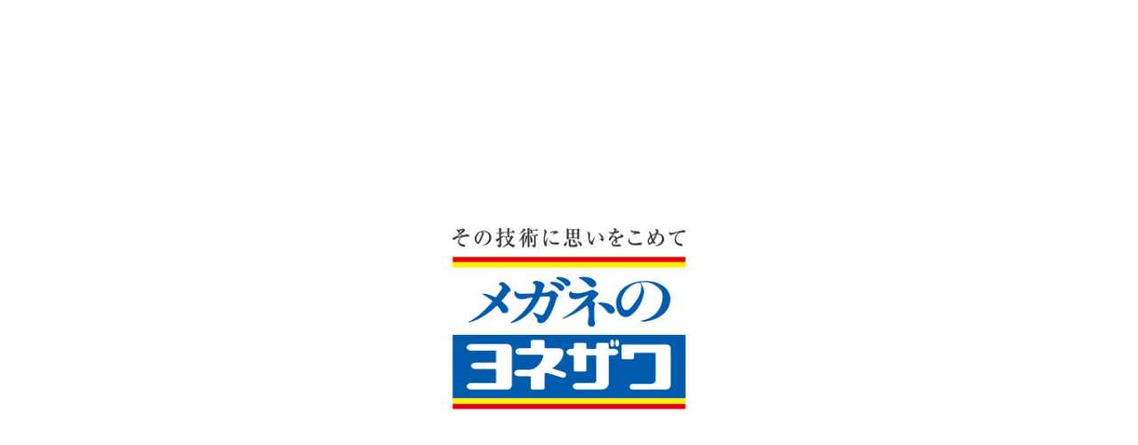

--- FILE ---
content_type: text/html; charset=UTF-8
request_url: https://www.yonezawa-web.co.jp/?stores=%E5%A4%A7%E7%89%9F%E7%94%B0%E5%90%89%E9%87%8E%E5%BA%97
body_size: 14954
content:
<!DOCTYPE html>
<html class="pc  no-js" lang="ja" prefix="og: http://ogp.me/ns#" data-view="public" data-page="home" data-type="root" data-root="/" data-assets="/sys/wp-content/themes/yonezawa_2019/assets/">

<head>
  <meta charset="utf-8">
  <meta http-equiv="X-UA-Compatible" content="IE=edge">
  <meta name="viewport" content="width=device-width, initial-scale=1">
    <title>メガネのヨネザワ｜眼鏡・コンタクト・補聴器・福祉機器</title>
      <meta name="description" content="九州各地域および山口県で180店舗以上を展開する、｢メガネのヨネザワ｣のホームページへようこそ。｢メガネのヨネザワ｣は視力・聴力にお悩みやお困りを抱える方のお役に立つことを使命として、メガネ（眼鏡）やコンタクトレンズ、補聴器、福祉機器などを販売する視聴覚の専門店です。">
    <meta name="format-detection" content="telephone=no">
  <meta property="og:locale" content="ja_JP">
  <meta property="og:title" content="メガネのヨネザワ｜眼鏡・コンタクト・補聴器・福祉機器">
      <meta property="og:description" content="九州各地域および山口県で180店舗以上を展開する、｢メガネのヨネザワ｣のホームページへようこそ。｢メガネのヨネザワ｣は視力・聴力にお悩みやお困りを抱える方のお役に立つことを使命として、メガネ（眼鏡）やコンタクトレンズ、補聴器、福祉機器などを販売する視聴覚の専門店です。">
    <meta property="og:type" content="website">
  <meta property="og:url" content="https://www.yonezawa-web.co.jp/?stores=%E5%A4%A7%E7%89%9F%E7%94%B0%E5%90%89%E9%87%8E%E5%BA%97">
  <meta property="og:image" content="https://www.yonezawa-web.co.jp/sys/wp-content/themes/yonezawa_2019/assets/images/outside/og-image.jpg">
  <meta property="og:site_name" content="メガネのヨネザワ｜眼鏡・コンタクト・補聴器・福祉機器">
  <meta name="twitter:card" content="summary">
  <meta name="twitter:title" content="メガネのヨネザワ｜眼鏡・コンタクト・補聴器・福祉機器">
  <meta name="twitter:site" content="メガネのヨネザワ｜眼鏡・コンタクト・補聴器・福祉機器">
  <meta name="twitter:url" content="https://www.yonezawa-web.co.jp/?stores=%E5%A4%A7%E7%89%9F%E7%94%B0%E5%90%89%E9%87%8E%E5%BA%97">
  <meta name="twitter:image:src" content="https://www.yonezawa-web.co.jp/sys/wp-content/themes/yonezawa_2019/assets/images/outside/og-image.jpg">
  <meta name="apple-mobile-web-app-title" content="メガネのヨネザワ｜眼鏡・コンタクト・補聴器・福祉機器">
  <meta name="application-name" content="メガネのヨネザワ｜眼鏡・コンタクト・補聴器・福祉機器">
  <meta name="format-detection" content="telephone=no">
    <link rel="canonical" href="https://www.yonezawa-web.co.jp/?stores=%E5%A4%A7%E7%89%9F%E7%94%B0%E5%90%89%E9%87%8E%E5%BA%97">
  <link rel="shortcut icon" href="https://www.yonezawa-web.co.jp/sys/wp-content/themes/yonezawa_2019/assets/images/outside/favicon.ico">
  <link rel="icon" href="https://www.yonezawa-web.co.jp/sys/wp-content/themes/yonezawa_2019/assets/images/outside/favicon.ico">
  <link rel="apple-touch-icon-precomposed" href="https://www.yonezawa-web.co.jp/sys/wp-content/themes/yonezawa_2019/assets/images/outside/apple-touch-icon.png">
  <link rel="stylesheet" href="https://www.yonezawa-web.co.jp/sys/wp-content/themes/yonezawa_2019/assets/css/style.min.css?1200128152451">
  <script>
    (function(html) {
      html.className = html.className.replace(/\bno-js\b/, 'js  ef')
    })(document.documentElement);
  </script>
  <script src="//ajax.googleapis.com/ajax/libs/webfont/1.6.26/webfont.js"></script>
  <script>
    WebFont.load({
      google: {
        families: ['Noto Sans JP:400,500,700']
      },
      custom: {
        families: ['Font Awesome 5 Pro'],
        urls: ['https://www.yonezawa-web.co.jp/sys/wp-content/themes/yonezawa_2019/assets/css/webfont.css']
      },
      timeout: 2000,
    });
  </script>
  <meta name='robots' content='max-image-preview:large' />
<style id='wp-img-auto-sizes-contain-inline-css' type='text/css'>
img:is([sizes=auto i],[sizes^="auto," i]){contain-intrinsic-size:3000px 1500px}
/*# sourceURL=wp-img-auto-sizes-contain-inline-css */
</style>
<style id='wp-block-library-inline-css' type='text/css'>
:root{--wp-block-synced-color:#7a00df;--wp-block-synced-color--rgb:122,0,223;--wp-bound-block-color:var(--wp-block-synced-color);--wp-editor-canvas-background:#ddd;--wp-admin-theme-color:#007cba;--wp-admin-theme-color--rgb:0,124,186;--wp-admin-theme-color-darker-10:#006ba1;--wp-admin-theme-color-darker-10--rgb:0,107,160.5;--wp-admin-theme-color-darker-20:#005a87;--wp-admin-theme-color-darker-20--rgb:0,90,135;--wp-admin-border-width-focus:2px}@media (min-resolution:192dpi){:root{--wp-admin-border-width-focus:1.5px}}.wp-element-button{cursor:pointer}:root .has-very-light-gray-background-color{background-color:#eee}:root .has-very-dark-gray-background-color{background-color:#313131}:root .has-very-light-gray-color{color:#eee}:root .has-very-dark-gray-color{color:#313131}:root .has-vivid-green-cyan-to-vivid-cyan-blue-gradient-background{background:linear-gradient(135deg,#00d084,#0693e3)}:root .has-purple-crush-gradient-background{background:linear-gradient(135deg,#34e2e4,#4721fb 50%,#ab1dfe)}:root .has-hazy-dawn-gradient-background{background:linear-gradient(135deg,#faaca8,#dad0ec)}:root .has-subdued-olive-gradient-background{background:linear-gradient(135deg,#fafae1,#67a671)}:root .has-atomic-cream-gradient-background{background:linear-gradient(135deg,#fdd79a,#004a59)}:root .has-nightshade-gradient-background{background:linear-gradient(135deg,#330968,#31cdcf)}:root .has-midnight-gradient-background{background:linear-gradient(135deg,#020381,#2874fc)}:root{--wp--preset--font-size--normal:16px;--wp--preset--font-size--huge:42px}.has-regular-font-size{font-size:1em}.has-larger-font-size{font-size:2.625em}.has-normal-font-size{font-size:var(--wp--preset--font-size--normal)}.has-huge-font-size{font-size:var(--wp--preset--font-size--huge)}.has-text-align-center{text-align:center}.has-text-align-left{text-align:left}.has-text-align-right{text-align:right}.has-fit-text{white-space:nowrap!important}#end-resizable-editor-section{display:none}.aligncenter{clear:both}.items-justified-left{justify-content:flex-start}.items-justified-center{justify-content:center}.items-justified-right{justify-content:flex-end}.items-justified-space-between{justify-content:space-between}.screen-reader-text{border:0;clip-path:inset(50%);height:1px;margin:-1px;overflow:hidden;padding:0;position:absolute;width:1px;word-wrap:normal!important}.screen-reader-text:focus{background-color:#ddd;clip-path:none;color:#444;display:block;font-size:1em;height:auto;left:5px;line-height:normal;padding:15px 23px 14px;text-decoration:none;top:5px;width:auto;z-index:100000}html :where(.has-border-color){border-style:solid}html :where([style*=border-top-color]){border-top-style:solid}html :where([style*=border-right-color]){border-right-style:solid}html :where([style*=border-bottom-color]){border-bottom-style:solid}html :where([style*=border-left-color]){border-left-style:solid}html :where([style*=border-width]){border-style:solid}html :where([style*=border-top-width]){border-top-style:solid}html :where([style*=border-right-width]){border-right-style:solid}html :where([style*=border-bottom-width]){border-bottom-style:solid}html :where([style*=border-left-width]){border-left-style:solid}html :where(img[class*=wp-image-]){height:auto;max-width:100%}:where(figure){margin:0 0 1em}html :where(.is-position-sticky){--wp-admin--admin-bar--position-offset:var(--wp-admin--admin-bar--height,0px)}@media screen and (max-width:600px){html :where(.is-position-sticky){--wp-admin--admin-bar--position-offset:0px}}

/*# sourceURL=wp-block-library-inline-css */
</style><style id='global-styles-inline-css' type='text/css'>
:root{--wp--preset--aspect-ratio--square: 1;--wp--preset--aspect-ratio--4-3: 4/3;--wp--preset--aspect-ratio--3-4: 3/4;--wp--preset--aspect-ratio--3-2: 3/2;--wp--preset--aspect-ratio--2-3: 2/3;--wp--preset--aspect-ratio--16-9: 16/9;--wp--preset--aspect-ratio--9-16: 9/16;--wp--preset--color--black: #000000;--wp--preset--color--cyan-bluish-gray: #abb8c3;--wp--preset--color--white: #ffffff;--wp--preset--color--pale-pink: #f78da7;--wp--preset--color--vivid-red: #cf2e2e;--wp--preset--color--luminous-vivid-orange: #ff6900;--wp--preset--color--luminous-vivid-amber: #fcb900;--wp--preset--color--light-green-cyan: #7bdcb5;--wp--preset--color--vivid-green-cyan: #00d084;--wp--preset--color--pale-cyan-blue: #8ed1fc;--wp--preset--color--vivid-cyan-blue: #0693e3;--wp--preset--color--vivid-purple: #9b51e0;--wp--preset--gradient--vivid-cyan-blue-to-vivid-purple: linear-gradient(135deg,rgb(6,147,227) 0%,rgb(155,81,224) 100%);--wp--preset--gradient--light-green-cyan-to-vivid-green-cyan: linear-gradient(135deg,rgb(122,220,180) 0%,rgb(0,208,130) 100%);--wp--preset--gradient--luminous-vivid-amber-to-luminous-vivid-orange: linear-gradient(135deg,rgb(252,185,0) 0%,rgb(255,105,0) 100%);--wp--preset--gradient--luminous-vivid-orange-to-vivid-red: linear-gradient(135deg,rgb(255,105,0) 0%,rgb(207,46,46) 100%);--wp--preset--gradient--very-light-gray-to-cyan-bluish-gray: linear-gradient(135deg,rgb(238,238,238) 0%,rgb(169,184,195) 100%);--wp--preset--gradient--cool-to-warm-spectrum: linear-gradient(135deg,rgb(74,234,220) 0%,rgb(151,120,209) 20%,rgb(207,42,186) 40%,rgb(238,44,130) 60%,rgb(251,105,98) 80%,rgb(254,248,76) 100%);--wp--preset--gradient--blush-light-purple: linear-gradient(135deg,rgb(255,206,236) 0%,rgb(152,150,240) 100%);--wp--preset--gradient--blush-bordeaux: linear-gradient(135deg,rgb(254,205,165) 0%,rgb(254,45,45) 50%,rgb(107,0,62) 100%);--wp--preset--gradient--luminous-dusk: linear-gradient(135deg,rgb(255,203,112) 0%,rgb(199,81,192) 50%,rgb(65,88,208) 100%);--wp--preset--gradient--pale-ocean: linear-gradient(135deg,rgb(255,245,203) 0%,rgb(182,227,212) 50%,rgb(51,167,181) 100%);--wp--preset--gradient--electric-grass: linear-gradient(135deg,rgb(202,248,128) 0%,rgb(113,206,126) 100%);--wp--preset--gradient--midnight: linear-gradient(135deg,rgb(2,3,129) 0%,rgb(40,116,252) 100%);--wp--preset--font-size--small: 13px;--wp--preset--font-size--medium: 20px;--wp--preset--font-size--large: 36px;--wp--preset--font-size--x-large: 42px;--wp--preset--spacing--20: 0.44rem;--wp--preset--spacing--30: 0.67rem;--wp--preset--spacing--40: 1rem;--wp--preset--spacing--50: 1.5rem;--wp--preset--spacing--60: 2.25rem;--wp--preset--spacing--70: 3.38rem;--wp--preset--spacing--80: 5.06rem;--wp--preset--shadow--natural: 6px 6px 9px rgba(0, 0, 0, 0.2);--wp--preset--shadow--deep: 12px 12px 50px rgba(0, 0, 0, 0.4);--wp--preset--shadow--sharp: 6px 6px 0px rgba(0, 0, 0, 0.2);--wp--preset--shadow--outlined: 6px 6px 0px -3px rgb(255, 255, 255), 6px 6px rgb(0, 0, 0);--wp--preset--shadow--crisp: 6px 6px 0px rgb(0, 0, 0);}:where(.is-layout-flex){gap: 0.5em;}:where(.is-layout-grid){gap: 0.5em;}body .is-layout-flex{display: flex;}.is-layout-flex{flex-wrap: wrap;align-items: center;}.is-layout-flex > :is(*, div){margin: 0;}body .is-layout-grid{display: grid;}.is-layout-grid > :is(*, div){margin: 0;}:where(.wp-block-columns.is-layout-flex){gap: 2em;}:where(.wp-block-columns.is-layout-grid){gap: 2em;}:where(.wp-block-post-template.is-layout-flex){gap: 1.25em;}:where(.wp-block-post-template.is-layout-grid){gap: 1.25em;}.has-black-color{color: var(--wp--preset--color--black) !important;}.has-cyan-bluish-gray-color{color: var(--wp--preset--color--cyan-bluish-gray) !important;}.has-white-color{color: var(--wp--preset--color--white) !important;}.has-pale-pink-color{color: var(--wp--preset--color--pale-pink) !important;}.has-vivid-red-color{color: var(--wp--preset--color--vivid-red) !important;}.has-luminous-vivid-orange-color{color: var(--wp--preset--color--luminous-vivid-orange) !important;}.has-luminous-vivid-amber-color{color: var(--wp--preset--color--luminous-vivid-amber) !important;}.has-light-green-cyan-color{color: var(--wp--preset--color--light-green-cyan) !important;}.has-vivid-green-cyan-color{color: var(--wp--preset--color--vivid-green-cyan) !important;}.has-pale-cyan-blue-color{color: var(--wp--preset--color--pale-cyan-blue) !important;}.has-vivid-cyan-blue-color{color: var(--wp--preset--color--vivid-cyan-blue) !important;}.has-vivid-purple-color{color: var(--wp--preset--color--vivid-purple) !important;}.has-black-background-color{background-color: var(--wp--preset--color--black) !important;}.has-cyan-bluish-gray-background-color{background-color: var(--wp--preset--color--cyan-bluish-gray) !important;}.has-white-background-color{background-color: var(--wp--preset--color--white) !important;}.has-pale-pink-background-color{background-color: var(--wp--preset--color--pale-pink) !important;}.has-vivid-red-background-color{background-color: var(--wp--preset--color--vivid-red) !important;}.has-luminous-vivid-orange-background-color{background-color: var(--wp--preset--color--luminous-vivid-orange) !important;}.has-luminous-vivid-amber-background-color{background-color: var(--wp--preset--color--luminous-vivid-amber) !important;}.has-light-green-cyan-background-color{background-color: var(--wp--preset--color--light-green-cyan) !important;}.has-vivid-green-cyan-background-color{background-color: var(--wp--preset--color--vivid-green-cyan) !important;}.has-pale-cyan-blue-background-color{background-color: var(--wp--preset--color--pale-cyan-blue) !important;}.has-vivid-cyan-blue-background-color{background-color: var(--wp--preset--color--vivid-cyan-blue) !important;}.has-vivid-purple-background-color{background-color: var(--wp--preset--color--vivid-purple) !important;}.has-black-border-color{border-color: var(--wp--preset--color--black) !important;}.has-cyan-bluish-gray-border-color{border-color: var(--wp--preset--color--cyan-bluish-gray) !important;}.has-white-border-color{border-color: var(--wp--preset--color--white) !important;}.has-pale-pink-border-color{border-color: var(--wp--preset--color--pale-pink) !important;}.has-vivid-red-border-color{border-color: var(--wp--preset--color--vivid-red) !important;}.has-luminous-vivid-orange-border-color{border-color: var(--wp--preset--color--luminous-vivid-orange) !important;}.has-luminous-vivid-amber-border-color{border-color: var(--wp--preset--color--luminous-vivid-amber) !important;}.has-light-green-cyan-border-color{border-color: var(--wp--preset--color--light-green-cyan) !important;}.has-vivid-green-cyan-border-color{border-color: var(--wp--preset--color--vivid-green-cyan) !important;}.has-pale-cyan-blue-border-color{border-color: var(--wp--preset--color--pale-cyan-blue) !important;}.has-vivid-cyan-blue-border-color{border-color: var(--wp--preset--color--vivid-cyan-blue) !important;}.has-vivid-purple-border-color{border-color: var(--wp--preset--color--vivid-purple) !important;}.has-vivid-cyan-blue-to-vivid-purple-gradient-background{background: var(--wp--preset--gradient--vivid-cyan-blue-to-vivid-purple) !important;}.has-light-green-cyan-to-vivid-green-cyan-gradient-background{background: var(--wp--preset--gradient--light-green-cyan-to-vivid-green-cyan) !important;}.has-luminous-vivid-amber-to-luminous-vivid-orange-gradient-background{background: var(--wp--preset--gradient--luminous-vivid-amber-to-luminous-vivid-orange) !important;}.has-luminous-vivid-orange-to-vivid-red-gradient-background{background: var(--wp--preset--gradient--luminous-vivid-orange-to-vivid-red) !important;}.has-very-light-gray-to-cyan-bluish-gray-gradient-background{background: var(--wp--preset--gradient--very-light-gray-to-cyan-bluish-gray) !important;}.has-cool-to-warm-spectrum-gradient-background{background: var(--wp--preset--gradient--cool-to-warm-spectrum) !important;}.has-blush-light-purple-gradient-background{background: var(--wp--preset--gradient--blush-light-purple) !important;}.has-blush-bordeaux-gradient-background{background: var(--wp--preset--gradient--blush-bordeaux) !important;}.has-luminous-dusk-gradient-background{background: var(--wp--preset--gradient--luminous-dusk) !important;}.has-pale-ocean-gradient-background{background: var(--wp--preset--gradient--pale-ocean) !important;}.has-electric-grass-gradient-background{background: var(--wp--preset--gradient--electric-grass) !important;}.has-midnight-gradient-background{background: var(--wp--preset--gradient--midnight) !important;}.has-small-font-size{font-size: var(--wp--preset--font-size--small) !important;}.has-medium-font-size{font-size: var(--wp--preset--font-size--medium) !important;}.has-large-font-size{font-size: var(--wp--preset--font-size--large) !important;}.has-x-large-font-size{font-size: var(--wp--preset--font-size--x-large) !important;}
/*# sourceURL=global-styles-inline-css */
</style>

<style id='classic-theme-styles-inline-css' type='text/css'>
/*! This file is auto-generated */
.wp-block-button__link{color:#fff;background-color:#32373c;border-radius:9999px;box-shadow:none;text-decoration:none;padding:calc(.667em + 2px) calc(1.333em + 2px);font-size:1.125em}.wp-block-file__button{background:#32373c;color:#fff;text-decoration:none}
/*# sourceURL=/wp-includes/css/classic-themes.min.css */
</style>
<link rel='stylesheet' id='contact-form-7-css' href='https://www.yonezawa-web.co.jp/sys/wp-content/plugins/contact-form-7/includes/css/styles.css?ver=5.9.6' type='text/css' media='all' />
<link rel='stylesheet' id='addtoany-css' href='https://www.yonezawa-web.co.jp/sys/wp-content/plugins/add-to-any/addtoany.min.css?ver=1.16' type='text/css' media='all' />
<script type="text/javascript" id="addtoany-core-js-before">
/* <![CDATA[ */
window.a2a_config=window.a2a_config||{};a2a_config.callbacks=[];a2a_config.overlays=[];a2a_config.templates={};a2a_localize = {
	Share: "共有",
	Save: "ブックマーク",
	Subscribe: "購読",
	Email: "メール",
	Bookmark: "ブックマーク",
	ShowAll: "すべて表示する",
	ShowLess: "小さく表示する",
	FindServices: "サービスを探す",
	FindAnyServiceToAddTo: "追加するサービスを今すぐ探す",
	PoweredBy: "Powered by",
	ShareViaEmail: "メールでシェアする",
	SubscribeViaEmail: "メールで購読する",
	BookmarkInYourBrowser: "ブラウザにブックマーク",
	BookmarkInstructions: "このページをブックマークするには、 Ctrl+D または \u2318+D を押下。",
	AddToYourFavorites: "お気に入りに追加",
	SendFromWebOrProgram: "任意のメールアドレスまたはメールプログラムから送信",
	EmailProgram: "メールプログラム",
	More: "詳細&#8230;",
	ThanksForSharing: "共有ありがとうございます !",
	ThanksForFollowing: "フォローありがとうございます !"
};


//# sourceURL=addtoany-core-js-before
/* ]]> */
</script>
<script type="text/javascript" defer src="https://static.addtoany.com/menu/page.js" id="addtoany-core-js"></script>
<script type="text/javascript" src="https://www.yonezawa-web.co.jp/sys/wp-includes/js/jquery/jquery.min.js?ver=3.7.1" id="jquery-core-js"></script>
<script type="text/javascript" src="https://www.yonezawa-web.co.jp/sys/wp-includes/js/jquery/jquery-migrate.min.js?ver=3.4.1" id="jquery-migrate-js"></script>
<script type="text/javascript" defer src="https://www.yonezawa-web.co.jp/sys/wp-content/plugins/add-to-any/addtoany.min.js?ver=1.1" id="addtoany-jquery-js"></script>
		<style type="text/css" id="wp-custom-css">
			.l-nav-child__col { border-bottom: 1px solid #ddd; }
img {flex-shrink: 0;}
.post-password-form{max-width: 500px; margin: 5em auto;}		</style>
		    <link rel="stylesheet" href="https://www.yonezawa-web.co.jp/sys/wp-content/themes/yonezawa_2019/add/css/column.css?1200128152451">
    <!-- Global site tag (gtag.js) - Google Analytics -->
  <script async src="https://www.googletagmanager.com/gtag/js?id=UA-3236743-1"></script>
  <script>
    window.dataLayer = window.dataLayer || [];

    function gtag() {
      dataLayer.push(arguments);
    }
    gtag('js', new Date());

    gtag('config', 'UA-3236743-1');
  </script>

  <!-- Google Tag Manager -->
  <script>(function(w,d,s,l,i){w[l]=w[l]||[];w[l].push({'gtm.start':
  new Date().getTime(),event:'gtm.js'});var f=d.getElementsByTagName(s)[0],
  j=d.createElement(s),dl=l!='dataLayer'?'&l='+l:'';j.async=true;j.src=
  'https://www.googletagmanager.com/gtm.js?id='+i+dl;f.parentNode.insertBefore(j,f);
  })(window,document,'script','dataLayer','GTM-562RZBD');</script>
  <!-- End Google Tag Manager -->

  <!-- Global site tag (gtag.js) - Google Ads: 927521166 -->
  <script async src="https://www.googletagmanager.com/gtag/js?id=AW-927521166"></script>
  <script>
    window.dataLayer = window.dataLayer || [];

    function gtag() {
      dataLayer.push(arguments);
    }
    gtag('js', new Date());
    gtag('config', 'AW-927521166');
  </script>

  <!-- Yahoo site General -->
  <script async src="https://s.yimg.jp/images/listing/tool/cv/ytag.js"></script>
  <script>
    window.yjDataLayer = window.yjDataLayer || [];

    function ytag() {
      yjDataLayer.push(arguments);
    }
    ytag({
      "type": "ycl_cookie"
    });
  </script>

  <!-- 2023.02.24 -->
  <script>
    (function(w, d, j) {
      var t = 'microAdUniverseTracker';
      w[t] = w[t] || {};
      w[t].track = w[t].track || function() {
        (w[t].queue = w[t].queue || []).push(arguments)
      };
      var s = d.createElement('script');
      s.async = true;
      s.src = j;
      var fs = d.getElementsByTagName('script')[0];
      fs.parentNode.insertBefore(s, fs)
    })
    (window, document, 'https://cdn.microad.jp/js/track.js');
    microAdUniverseTracker.track({
      "service_id": 6192
    });
  </script>
  <!-- 2023.02.24 -->

  <!-- Google tag (gtag.js) -->
  <script async src="https://www.googletagmanager.com/gtag/js?id=AW-16760758195"></script>
  <script>
    window.dataLayer = window.dataLayer || [];
    function gtag(){dataLayer.push(arguments);}
    gtag('js', new Date());

    gtag('config', 'AW-16760758195');
  </script>

  
  
  <script>
    (function(w,d,j){var t='microAdUniverseTracker';w[t]=w[t]||{};w[t].track=w[t].track||function(){
    (w[t].queue=w[t].queue||[]).push(arguments)};var s=d.createElement('script');s.async=true;s.src=j;
    var fs=d.getElementsByTagName('script')[0];fs.parentNode.insertBefore(s,fs)})
    (window,document,'https://urldefense.com/v3/__https://cdn.microad.jp/js/track.js__;!!GanFsFnq!Kv9JDiL6FIm0zB-y4lrHYEFrDH3n34r48EpUT0XlWmPRAuIHvDCuia6NL0uwA9CsioXZ5Ko1RFM-Dqe0kCGK$ ');
    microAdUniverseTracker.track({
      "service_id": 9604
    });
  </script>

  <style type='text/css'>.gtranslate_wrapper {display:none;}</style>
</head>

<body>
  <!-- Google Tag Manager (noscript) -->
  <noscript><iframe src="https://www.googletagmanager.com/ns.html?id=GTM-562RZBD" height="0" width="0" style="display:none;visibility:hidden"></iframe></noscript>
  <!-- End Google Tag Manager (noscript) -->
  <input type="checkbox" id="state-drawer" class="l-state">
  <div class="l-state-for">

    <header class="l-header" id="header">
      <div class="l-header__inner js-clone">
        <div class="l-header-content">
          <div class="l-header-content__inner">

            <h1 class="l-header-logo">
              <a href="https://www.yonezawa-web.co.jp/">
                <div class="l-header-logo__img">
                  <img src="https://www.yonezawa-web.co.jp/sys/wp-content/themes/yonezawa_2019/assets/images/common/logo.svg" width="115" height="88" alt="メガネのヨネザワ">
                </div>
                <div class="l-header-logo__text">
                  <p>メガネ・コンタクト・補聴器・福祉機器<br>お子様からご年配の方までトータルサポート</p>
                  <p>九州を中心に200店舗以上</p>
                </div>
              </a>
            </h1>

            <div class="l-header-area u-break-lg-n">
              <ul class="c-list">
                <li><a href="https://store.yonezawa-web.co.jp/山口県/">山口</a></li>
                <li><a href="https://store.yonezawa-web.co.jp/福岡県/">福岡</a></li>
                <li><a href="https://store.yonezawa-web.co.jp/佐賀県/">佐賀</a></li>
                <li><a href="https://store.yonezawa-web.co.jp/長崎県/">長崎</a></li>
                <li><a href="https://store.yonezawa-web.co.jp/熊本県/">熊本</a></li>
                <li><a href="https://store.yonezawa-web.co.jp/大分県/">大分</a></li>
                <li><a href="https://store.yonezawa-web.co.jp/宮崎県/">宮崎</a></li>
                <li><a href="https://store.yonezawa-web.co.jp/鹿児島県/">鹿児島</a></li>
                <li><a href="https://store.yonezawa-web.co.jp/宮城県/">宮城</a></li>
              </ul>
            </div>
          </div>
        </div>

        <div class="l-header-nav u-break-lg-n">
          <div class="l-header-nav__inner">
            <nav class="l-nav u-break-lg-n" id="nav" data-get-current>
              <ul class="l-nav__list c-list">

                <li class="l-nav__col l-nav__col--inChild">
                  <div class="l-nav__link">
                    <div class="l-nav__name">
                      <span class="l-nav__name--jp">メガネ・サングラス</span>
                      <span class="l-nav__name--en">GLASSES / SUNGLASSES</span>
                    </div>
                  </div>

                  <div class="l-nav-child">
                    <div class="l-nav-child__inner">
                      <ul class="l-nav-child__list c-list">
                        <li class="l-nav-child__col">
                          <a href="https://www.yonezawa-web.co.jp/measurement/" class="l-nav-child__link">
                            <span class="l-nav-child__name">
                              <svg class="c-icon c-icon--i-angle-right" width="7" height="15" aria-hidden="true">
                                <use xlink:href="#i-angle-right"></use>
                              </svg>
                              <span>安心の22項目視力測定</span>
                            </span>
                          </a>
                        </li>
                        <li class="l-nav-child__col">
                          <a href="https://www.yonezawa-web.co.jp/glasses-lens/" class="l-nav-child__link">
                            <span class="l-nav-child__name">
                              <svg class="c-icon c-icon--i-angle-right" width="7" height="15" aria-hidden="true">
                                <use xlink:href="#i-angle-right"></use>
                              </svg>
                              <span>メガネレンズ</span>
                            </span>
                          </a>
                        </li>
                        <li class="l-nav-child__col">
                          <a href="https://www.yonezawa-web.co.jp/glasses-frame/" class="l-nav-child__link">
                            <span class="l-nav-child__name">
                              <svg class="c-icon c-icon--i-angle-right" width="7" height="15" aria-hidden="true">
                                <use xlink:href="#i-angle-right"></use>
                              </svg>
                              <span>メガネフレーム</span>
                            </span>
                          </a>
                        </li>
                        <li class="l-nav-child__col">
                          <a href="https://www.yonezawa-web.co.jp/select-frame/" class="l-nav-child__link">
                            <span class="l-nav-child__name">
                              <svg class="c-icon c-icon--i-angle-right" width="7" height="15" aria-hidden="true">
                                <use xlink:href="#i-angle-right"></use>
                              </svg>
                              <span>フレームの選び方</span>
                            </span>
                          </a>
                        </li>
                        <li class="l-nav-child__col">
                          <a href="https://www.yonezawa-web.co.jp/sunglasses/" class="l-nav-child__link">
                            <span class="l-nav-child__name">
                              <svg class="c-icon c-icon--i-angle-right" width="7" height="15" aria-hidden="true">
                                <use xlink:href="#i-angle-right"></use>
                              </svg>
                              <span>サングラス</span>
                            </span>
                          </a>
                        </li>
                        <li class="l-nav-child__col">
                          <a href="https://www.yonezawa-web.co.jp/eyeglass-technician/" class="l-nav-child__link">
                            <span class="l-nav-child__name">
                              <svg class="c-icon c-icon--i-angle-right" width="7" height="15" aria-hidden="true">
                                <use xlink:href="#i-angle-right"></use>
                              </svg>
                              <span>眼鏡作製技能士について</span>
                            </span>
                          </a>
                        </li>
                      </ul>
                    </div>
                  </div>
                </li>

                <li class="l-nav__col l-nav__col--inChild">
                  <div class="l-nav__link">
                    <div class="l-nav__name">
                      <span class="l-nav__name--jp">コンタクト</span>
                      <span class="l-nav__name--en">CONTACT LENS</span>
                    </div>
                  </div>

                  <div class="l-nav-child">
                    <div class="l-nav-child__inner">
                      <ul class="l-nav-child__list c-list">
                        <li class="l-nav-child__col">
                          <a href="https://www.yonezawa-web.co.jp/contact-lens/" class="l-nav-child__link">
                            <span class="l-nav-child__name">
                              <svg class="c-icon c-icon--i-angle-right" width="7" height="15" aria-hidden="true">
                                <use xlink:href="#i-angle-right"></use>
                              </svg>
                              <span>コンタクトについて</span>
                            </span>
                          </a>
                        </li>
                        <li class="l-nav-child__col">
                          <a href="https://www.yonezawa-web.co.jp/guide/" class="l-nav-child__link">
                            <span class="l-nav-child__name">
                              <svg class="c-icon c-icon--i-angle-right" width="7" height="15" aria-hidden="true">
                                <use xlink:href="#i-angle-right"></use>
                              </svg>
                              <span>はじめてガイド</span>
                            </span>
                          </a>
                        </li>
                        <li class="l-nav-child__col">
                          <a href="https://www.yonezawa-web.co.jp/product-contact-lens/" class="l-nav-child__link">
                            <span class="l-nav-child__name">
                              <svg class="c-icon c-icon--i-angle-right" width="7" height="15" aria-hidden="true">
                                <use xlink:href="#i-angle-right"></use>
                              </svg>
                              <span>商品一覧</span>
                            </span>
                          </a>
                        </li>
                        <li class="l-nav-child__col">
                          <a href="https://cl-reservation.yonezawa-web.co.jp/" class="l-nav-child__link">
                            <span class="l-nav-child__name">
                              <svg class="c-icon c-icon--i-angle-right" width="7" height="15" aria-hidden="true">
                                <use xlink:href="#i-angle-right"></use>
                              </svg>
                              <span>予約注文フォーム</span>
                            </span>
                          </a>
                        </li>
                        <li class="l-nav-child__col">
                          <a href="https://www.yonezawa-web.co.jp/sdgs/" class="l-nav-child__link">
                            <span class="l-nav-child__name">
                              <svg class="c-icon c-icon--i-angle-right" width="7" height="15" aria-hidden="true">
                                <use xlink:href="#i-angle-right"></use>
                              </svg>
                              <span>SDGsへの取り組み</span>
                            </span>
                          </a>
                        </li>
                      </ul>
                    </div>
                  </div>
                </li>

                <li class="l-nav__col l-nav__col--inChild">
                  <div class="l-nav__link">
                    <div class="l-nav__name">
                      <span class="l-nav__name--jp">子供メガネ</span>
                      <span class="l-nav__name--en">CHILD GLASSES</span>
                    </div>
                  </div>

                  <div class="l-nav-child">
                    <div class="l-nav-child__inner">
                      <ul class="l-nav-child__list c-list">
                        <li class="l-nav-child__col">
                          <a href="https://www.yonezawa-web.co.jp/child-glasses/" class="l-nav-child__link">
                            <span class="l-nav-child__name">
                              <svg class="c-icon c-icon--i-angle-right" width="7" height="15" aria-hidden="true">
                                <use xlink:href="#i-angle-right"></use>
                              </svg>
                              <span>子供メガネ</span>
                            </span>
                          </a>
                        </li>
                        <li class="l-nav-child__col">
                          <a href="https://www.yonezawa-web.co.jp/child-glasses/growth/" class="l-nav-child__link">
                            <span class="l-nav-child__name">
                              <svg class="c-icon c-icon--i-angle-right" width="7" height="15" aria-hidden="true">
                                <use xlink:href="#i-angle-right"></use>
                              </svg>
                              <span>目の成長に大切なこと</span>
                            </span>
                          </a>
                        </li>
                        <li class="l-nav-child__col">
                          <a href="https://www.yonezawa-web.co.jp/child-glasses/mirumirunet/" class="l-nav-child__link">
                            <span class="l-nav-child__name">
                              <svg class="c-icon c-icon--i-angle-right" width="7" height="15" aria-hidden="true">
                                <use xlink:href="#i-angle-right"></use>
                              </svg>
                              <span>みるみるプロジェクト</span>
                            </span>
                          </a>
                        </li>
                        <li class="l-nav-child__col">
                          <a href="https://www.yonezawa-web.co.jp/child-glasses/brands/" class="l-nav-child__link">
                            <span class="l-nav-child__name">
                              <svg class="c-icon c-icon--i-angle-right" width="7" height="15" aria-hidden="true">
                                <use xlink:href="#i-angle-right"></use>
                              </svg>
                              <span>子供向けブランド</span>
                            </span>
                          </a>
                        </li>
                        <li class="l-nav-child__col">
                          <a href="https://www.yonezawa-web.co.jp/child-glasses/health-insurance/" class="l-nav-child__link">
                            <span class="l-nav-child__name">
                              <svg class="c-icon c-icon--i-angle-right" width="7" height="15" aria-hidden="true">
                                <use xlink:href="#i-angle-right"></use>
                              </svg>
                              <span>治療用メガネの健康保険適用</span>
                            </span>
                          </a>
                        </li>
                      </ul>
                    </div>
                  </div>
                </li>

                <li class="l-nav__col l-nav__col--inChild">
                  <div class="l-nav__link">
                    <div class="l-nav__name">
                      <span class="l-nav__name--jp">補聴器・福祉機器</span>
                      <span class="l-nav__name--en">HEARING AID / WELFARE EQUIPMENT</span>
                    </div>
                  </div>

                  <div class="l-nav-child">
                    <div class="l-nav-child__inner">
                      <ul class="l-nav-child__list c-list">
                        <li class="l-nav-child__col">
                          <a href="https://www.yonezawa-web.co.jp/hearing-aid/" class="l-nav-child__link">
                            <span class="l-nav-child__name">
                              <svg class="c-icon c-icon--i-angle-right" width="7" height="15" aria-hidden="true">
                                <use xlink:href="#i-angle-right"></use>
                              </svg>
                              <span>補聴器について</span>
                            </span>
                          </a>
                        </li>
                        <li class="l-nav-child__col">
                          <a href="https://www.yonezawa-web.co.jp/handling-hearing-aid/" class="l-nav-child__link">
                            <span class="l-nav-child__name">
                              <svg class="c-icon c-icon--i-angle-right" width="7" height="15" aria-hidden="true">
                                <use xlink:href="#i-angle-right"></use>
                              </svg>
                              <span>ヨネザワ取扱補聴器</span>
                            </span>
                          </a>
                        </li>
                        <li class="l-nav-child__col">
                          <a href="https://www.yonezawa-web.co.jp/hearing-aid-store/" class="l-nav-child__link">
                            <span class="l-nav-child__name">
                              <svg class="c-icon c-icon--i-angle-right" width="7" height="15" aria-hidden="true">
                                <use xlink:href="#i-angle-right"></use>
                              </svg>
                              <span>認定補聴器専門店について</span>
                            </span>
                          </a>
                        </li>
                        <li class="l-nav-child__col">
                          <a href="https://www.yonezawa-web.co.jp/hearing-aid-technician/"" class="l-nav-child__link">
                            <span class="l-nav-child__name">
                              <svg class="c-icon c-icon--i-angle-right" width="7" height="15" aria-hidden="true">
                                <use xlink:href="#i-angle-right"></use>
                              </svg>
                              <span>認定補聴器技能者について</span>
                            </span>
                          </a>
                        </li>
                        <li class="l-nav-child__col">
                          <a href="https://www.yonezawa-web.co.jp/free-inspection/" class="l-nav-child__link">
                            <span class="l-nav-child__name">
                              <svg class="c-icon c-icon--i-angle-right" width="7" height="15" aria-hidden="true">
                                <use xlink:href="#i-angle-right"></use>
                              </svg>
                              <span>補聴器無料点検相談会</span>
                            </span>
                          </a>
                        </li>
                        <li class="l-nav-child__col">
                          <a href="https://www.yonezawa-web.co.jp/welfare-equipment/" class="l-nav-child__link">
                            <span class="l-nav-child__name">
                              <svg class="c-icon c-icon--i-angle-right" width="7" height="15" aria-hidden="true">
                                <use xlink:href="#i-angle-right"></use>
                              </svg>
                              <span>福祉機器について</span>
                            </span>
                          </a>
                        </li>
                      </ul>
                    </div>
                  </div>
                </li>

                <li class="l-nav__col l-nav__col--inChild">
                  <div class="l-nav__link">
                    <div class="l-nav__name">
                      <span class="l-nav__name--jp">ヨネザワについて</span>
                      <span class="l-nav__name--en">ABOUT YONEZAWA</span>
                    </div>
                  </div>

                  <div class="l-nav-child">
                    <div class="l-nav-child__inner">
                      <ul class="l-nav-child__list c-list">
                        <li class="l-nav-child__col">
                          <a href="https://www.yonezawa-web.co.jp/can/" class="l-nav-child__link">
                            <span class="l-nav-child__name">
                              <svg class="c-icon c-icon--i-angle-right" width="7" height="15" aria-hidden="true">
                                <use xlink:href="#i-angle-right"></use>
                              </svg>
                              <span>ヨネザワだからできること</span>
                            </span>
                          </a>
                        </li>
                        <li class="l-nav-child__col">
                          <a href="https://www.yonezawa-web.co.jp/thought/" class="l-nav-child__link">
                            <span class="l-nav-child__name">
                              <svg class="c-icon c-icon--i-angle-right" width="7" height="15" aria-hidden="true">
                                <use xlink:href="#i-angle-right"></use>
                              </svg>
                              <span>ヨネザワの想い</span>
                            </span>
                          </a>
                        </li>
                        <li class="l-nav-child__col">
                          <a href="https://www.yonezawa-web.co.jp/president_column/" class="l-nav-child__link">
                            <span class="l-nav-child__name">
                              <svg class="c-icon c-icon--i-angle-right" width="7" height="15" aria-hidden="true">
                                <use xlink:href="#i-angle-right"></use>
                              </svg>
                              <span>米澤代表コラム</span>
                            </span>
                          </a>
                        </li>
                        <li class="l-nav-child__col">
                          <a href="https://www.yonezawa-web.co.jp/relief/" class="l-nav-child__link">
                            <span class="l-nav-child__name">
                              <svg class="c-icon c-icon--i-angle-right" width="7" height="15" aria-hidden="true">
                                <use xlink:href="#i-angle-right"></use>
                              </svg>
                              <span>5つの安心体制</span>
                            </span>
                          </a>
                        </li>
                        <li class="l-nav-child__col">
                          <a href="https://www.yonezawa-web.co.jp/warranty/" class="l-nav-child__link">
                            <span class="l-nav-child__name">
                              <svg class="c-icon c-icon--i-angle-right" width="7" height="15" aria-hidden="true">
                                <use xlink:href="#i-angle-right"></use>
                              </svg>
                              <span>保証について</span>
                            </span>
                          </a>
                        </li>
                        <li class="l-nav-child__col">
                          <a href="https://www.yonezawa-web.co.jp/service-car/" class="l-nav-child__link">
                            <span class="l-nav-child__name">
                              <svg class="c-icon c-icon--i-angle-right" width="7" height="15" aria-hidden="true">
                                <use xlink:href="#i-angle-right"></use>
                              </svg>
                              <span>サービスカーのご案内</span>
                            </span>
                          </a>
                        </li>
                        <li class="l-nav-child__col">
                          <a href="https://www.yonezawa-web.co.jp/company/" class="l-nav-child__link">
                            <span class="l-nav-child__name">
                              <svg class="c-icon c-icon--i-angle-right" width="7" height="15" aria-hidden="true">
                                <use xlink:href="#i-angle-right"></use>
                              </svg>
                              <span>会社概要</span>
                            </span>
                          </a>
                        </li>
                        <li class="l-nav-child__col">
                          <a href="https://www.yonezawa-web.co.jp/cm/" class="l-nav-child__link">
                            <span class="l-nav-child__name">
                              <svg class="c-icon c-icon--i-angle-right" width="7" height="15" aria-hidden="true">
                                <use xlink:href="#i-angle-right"></use>
                              </svg>
                              <span>CMギャラリー</span>
                            </span>
                          </a>
                        </li>
                      </ul>
                    </div>
                  </div>
                </li>
              </ul>
            </nav>
          </div>
        </div>

        <div class="l-header-search u-over-lg-n">
          <a href="https://store.yonezawa-web.co.jp/map/">
            <i class="far fa-search u-xxlarge"></i>
            <span>最寄店舗<br>GPS検索</span>
          </a>
        </div>
      </div>
    </header>

    
    <div class="l-wrapper" id="wrapper">
      <noscript>
        <div class="l-nojs">
          <div class="c-container">
            <p>JavaScript を有効にしてご利用ください。</p>
          </div>
        </div><!-- /.l-nojs -->
      </noscript>

      <div class="l-content">
        <div class="l-content__inner">
          <div class="l-area">
            <div class="l-area__inner">
              <main class="l-area__main">
                <!-- End header.php -->
  <div class="l-mv" id="movie-wrap">
    <div class="l-mv-movie">
      <div class="l-mv-movie__inner" id="movie-player-wrap" style="opacity: 0;">
        <div class="l-mv-movie__player" id="movie-player" data-ybcode="NtclZTmeRKE"></div>
      </div>
    </div>
  </div>

  <div class="p-front-pickup p-section">
    <div class="c-container c-container--large">

      <div class="p-heading-main p-heading-main--large">
        <div class="p-heading-main__label">
          <svg class="c-icon c-icon--i-tap u-main" width="33" height="50" aria-hidden="true">
            <use xlink:href="#i-tap"></use>
          </svg>
          <p><span class="c-phrase">PICK UP</span></p>
          <h2><span class="c-phrase">ピックアップ</span></h2>
        </div>
      </div>

      <div class="p-front-pickup__list c-mt20">
        <div class="p-swiper">
          <div class="p-swiper__inner">
            <div class="js-swiper-pickup  swiper-container">
              <ul class="swiper-wrapper c-list">
                                    <li class="swiper-slide">
                      <a href="https://www.yonezawa-web.co.jp/glasses-frame/toru/">
                        <img src="https://www.yonezawa-web.co.jp/sys/wp-content/uploads/2024/04/20240415.jpg" width="260" height="60" alt="堀江 亨プロデュース「TORU」">
                      </a>
                    </li>
                                    <li class="swiper-slide">
                      <a href="https://www.yonezawa-web.co.jp/glasses-frame/y-plus/michopa/">
                        <img src="https://www.yonezawa-web.co.jp/sys/wp-content/uploads/2023/12/ede401c99666d53edf9d11311ccdb56a.jpg" width="260" height="60" alt="みちょぱコラボレーション">
                      </a>
                    </li>
                                    <li class="swiper-slide">
                      <a href="https://www.yonezawa-web.co.jp/glasses-frame/samurai-sho/">
                        <img src="https://www.yonezawa-web.co.jp/sys/wp-content/uploads/2024/02/01d8a770d1f55253b35e625ebf26eecd.jpg" width="260" height="60" alt="男のためのフレーム「SAMURAI SHO」">
                      </a>
                    </li>
                                    <li class="swiper-slide">
                      <a href="https://www.yonezawa-web.co.jp/form-contact-lens/">
                        <img src="https://www.yonezawa-web.co.jp/sys/wp-content/uploads/2025/07/cl-reservation.jpg" width="260" height="60" alt="コンタクトレンズ注文フォーム">
                      </a>
                    </li>
                                    <li class="swiper-slide">
                      <a href="https://www.yonezawa-web.co.jp/reservation/">
                        <img src="https://www.yonezawa-web.co.jp/sys/wp-content/uploads/2024/03/adaa6a8cf2273d74fdf7ceff5fbabd12.jpg" width="260" height="60" alt="来店予約">
                      </a>
                    </li>
                                    <li class="swiper-slide">
                      <a href="https://www.yonezawa-web.co.jp/service-car/">
                        <img src="https://www.yonezawa-web.co.jp/sys/wp-content/uploads/2024/03/84e57929c77e59e13d9c00a24c0c5574.jpg" width="260" height="60" alt="サービスカーのご案内">
                      </a>
                    </li>
                              </ul>
            </div>
          </div>

          <div class="p-swiper__control u-n">
            <div class="p-swiper-button">
              <div data-btn-type="pickup" class="p-swiper-button__item" id="pickup-prev-btn">
                <span class="p-swiper-button__arrow">
                  <svg class="c-icon c-icon--i-chevron-circle-left" width="30" height="30" aria-hidden="true">
                    <use xlink:href="#i-chevron-circle-left"></use>
                  </svg>
                </span>
              </div>

              <div data-btn-type="pickup" class="p-swiper-button__item" id="pickup-next-btn">
                <span class="p-swiper-button__arrow">
                  <svg class="c-icon c-icon--i-chevron-circle-right" width="30" height="30" aria-hidden="true">
                    <use xlink:href="#i-chevron-circle-right"></use>
                  </svg>
                </span>
              </div>
            </div>
          </div>
        </div>
      </div>
    </div>
  </div>

<div class="p-front-search p-section u-bg-aliceblue">
<div class="c-container c-container--large">
  <div class="p-front-search__inner u-break-md-n">
    <div class="p-front-search__heading">
      <h3>地域密着型の<br>ヨネザワです</h3>
      <p class="c-mt25">｢小さく｣｢狭く｣｢濃く｣｢深く｣をモットーに、身近なお店と感じていただけるよう、地域に密着した店舗展開を行っております。</p>
    </div>

    <div class="p-front-search__form c-bg-slash">
      <div class="p-front-search__formHeading">
        <h3>店舗検索</h3>
      </div>

      <div class="p-front-search__formContent c-mt25">
        <div class="p-tab">
          <ul class="p-tab-list c-list">
            <li class="p-tab-list__item is-active">
              <div>キーワード</div>
            </li>
            <li class="p-tab-list__item">
              <div>地域から</div>
            </li>
            <li class="p-tab-list__item">
              <div><span class="c-phrase">現在地から</span><span class="c-phrase">近い店舗</span></div>
            </li>
          </ul>
          <div class="p-tab-content c-mt15">
            <div class="p-tab-content__item is-show">
              <form id="textsearch_form" method="get" action="https://store.yonezawa-web.co.jp/all/">
                <input id="textsearch_text" type="text" name="keywords" placeholder="店舗名または住所などを入力ください" />
                <button type="submit">
                  <i class="fal fa-search u-yellow"></i>
                  <span>検索</span>
                </button>
              </form>
            </div>
            <div class="p-tab-content__item">
              <form action="#" name="form_area">
                <select name="select" onChange="jump()">
                  <option>地域リストから選択</option>
                  <option value="https://store.yonezawa-web.co.jp/宮城県/">宮城県</option>
                  <option value="https://store.yonezawa-web.co.jp/山口県/">山口県</option>
                  <option value="https://store.yonezawa-web.co.jp/福岡県/">福岡県</option>
                  <option value="https://store.yonezawa-web.co.jp/福岡県/福岡地域/">　福岡地域</option>
                  <option value="https://store.yonezawa-web.co.jp/福岡県/北九州地域/">　北九州地域</option>
                  <option value="https://store.yonezawa-web.co.jp/福岡県/筑後地域/">　筑後地域</option>
                  <option value="https://store.yonezawa-web.co.jp/福岡県/筑豊地域/">　筑豊地域</option>
                  <option value="https://store.yonezawa-web.co.jp/佐賀県/">佐賀県</option>
                  <option value="https://store.yonezawa-web.co.jp/長崎県/">長崎県</option>
                  <option value="https://store.yonezawa-web.co.jp/熊本県/">熊本県</option>
                  <option value="https://store.yonezawa-web.co.jp/熊本県/熊本市/">　熊本市</option>
                  <option value="https://store.yonezawa-web.co.jp/熊本県/玉名地域/">　玉名地域</option>
                  <option value="https://store.yonezawa-web.co.jp/熊本県/山鹿市/">　山鹿市</option>
                  <option value="https://store.yonezawa-web.co.jp/熊本県/菊池地域/">　菊池地域</option>
                  <option value="https://store.yonezawa-web.co.jp/熊本県/阿蘇地域/">　阿蘇地域</option>
                  <option value="https://store.yonezawa-web.co.jp/熊本県/宇城地域/">　宇城地域</option>
                  <option value="https://store.yonezawa-web.co.jp/熊本県/上益城郡/">　上益城郡</option>
                  <option value="https://store.yonezawa-web.co.jp/熊本県/八代地域/">　八代地域</option>
                  <option value="https://store.yonezawa-web.co.jp/熊本県/芦北地域/">　芦北地域</option>
                  <option value="https://store.yonezawa-web.co.jp/熊本県/球磨地域/">　球磨地域</option>
                  <option value="https://store.yonezawa-web.co.jp/熊本県/天草地域/">　天草地域</option>
                  <option value="https://store.yonezawa-web.co.jp/大分県/">大分県</option>
                  <option value="https://store.yonezawa-web.co.jp/大分県/中部地域/">　中部地域</option>
                  <option value="https://store.yonezawa-web.co.jp/大分県/東部地域/">　東部地域</option>
                  <option value="https://store.yonezawa-web.co.jp/大分県/北部地域/">　北部地域</option>
                  <option value="https://store.yonezawa-web.co.jp/大分県/西部地域/">　西部地域</option>
                  <option value="https://store.yonezawa-web.co.jp/大分県/豊肥地域/">　豊肥地域</option>
                  <option value="https://store.yonezawa-web.co.jp/宮崎県/">宮崎県</option>
                  <option value="https://store.yonezawa-web.co.jp/鹿児島県/">鹿児島県</option>
                  <option value="https://store.yonezawa-web.co.jp/鹿児島県/鹿児島地域/">　鹿児島地域</option>
                  <option value="https://store.yonezawa-web.co.jp/鹿児島県/南薩地域/">　南薩地域</option>
                  <option value="https://store.yonezawa-web.co.jp/鹿児島県/北薩地域/">　北薩地域</option>
                  <option value="https://store.yonezawa-web.co.jp/鹿児島県/姶良・伊佐地域/">　姶良・伊佐地域</option>
                  <option value="https://store.yonezawa-web.co.jp/鹿児島県/大隅地域/">　大隅地域</option>
                </select>
              </form>
              <p style="padding: 1.2em;">県・郡市エリアのリストへ移動します。</p>
            </div>
            <div class="p-tab-content__item">
              <p>位置情報データを取得して最寄りの店舗を検索します<br>※正しい位置情報を取得出来ない場合があります</p>
              <button>
                <a href="https://store.yonezawa-web.co.jp/map/" style="text-decoration:none;">
                  <i class="fal fa-search u-yellow"></i>
                  <span>現在地から検索</span>
                </a>
              </button>
            </div>
          </div>
        </div>
      </div>
    </div>
  </div>
  <div class="p-front-search__spBtn u-over-md-n">
    <div class="p-btn p-btn--center p-btn--w300 p-btn--h40 p-btn--red p-btn--border">
      <a href="https://store.yonezawa-web.co.jp/map/" class="p-btn__link">
        <span class="p-btn__icon"><i class="fas fa-map-marker-alt"></i></span>
        <span class="p-btn__text">現在地から近い店舗で探す</span>
      </a>
    </div>

    <div class="p-btn p-btn--center p-btn--w300 p-btn--h40 p-btn--main p-btn--border c-mt60">
      <a href="https://www.yonezawa-web.co.jp/reservation/" class="p-btn__link">
        <span class="p-btn__icon"><i class="fas fa-arrow-circle-right"></i></span>
        <span class="p-btn__text">来店のご予約はこちら</span>
      </a>
    </div>

    <div class="p-btn p-btn--center p-btn--w300 p-btn--h40 p-btn--main p-btn--border c-mt20">
      <a href="https://www.yonezawa-web.co.jp/form-contact-lens/" class="p-btn__link">
        <span class="p-btn__icon"><i class="fas fa-arrow-circle-right"></i></span>
        <span class="p-btn__text">コンタクトのご予約はこちら</span>
      </a>
    </div>

    <div class="p-btn p-btn--center p-btn--w300 p-btn--h40 p-btn--main p-btn--border c-mt20">
      <a href="https://www.yonezawa-web.co.jp/service-car/#form" class="p-btn__link">
        <span class="p-btn__icon"><i class="fas fa-arrow-circle-right"></i></span>
        <span class="p-btn__text">訪問サービスのご予約はこちら</span>
      </a>
    </div>

  </div>
</div>
</div>

  <div class="p-front-news p-section">
    <div class="c-container c-container--dull">
      <div class="p-front-news__inner">

        <div class="p-heading-main p-heading-main--large">
          <div class="p-heading-main__label">
            <h2>最新情報</h2>
          </div>
        </div>

        <div class="p-front-news__list c-mt25">
          <ul class="c-list">
                          <li>
                <a href="https://www.yonezawa-web.co.jp/news/%e6%96%b0%e5%95%86%e5%93%81%ef%bc%9alacoste-eyewear%e7%99%ba%e5%a3%b2/">
                  <div class="p-front-news__info">
                    <time>2026.01.19</time>
                     <ul class="c-list"><li>メガネ・サングラス</li></ul>                  </div>
                  <h3 class="p-front-news__title">新商品：LACOSTE EYEWEAR発売</h3>
                </a>
              </li>
                          <li>
                <a href="https://www.yonezawa-web.co.jp/news/2026contactlensnewyearsale/">
                  <div class="p-front-news__info">
                    <time>2026.01.01</time>
                     <ul class="c-list"><li>コンタクト</li></ul>                  </div>
                  <h3 class="p-front-news__title">コンタクトレンズ 新春セール開催！</h3>
                </a>
              </li>
                          <li>
                <a href="https://www.yonezawa-web.co.jp/news/2026yonezawafestival/">
                  <div class="p-front-news__info">
                    <time>2026.01.01</time>
                     <ul class="c-list"><li>イベント</li></ul>                  </div>
                  <h3 class="p-front-news__title">2026 ヨネザワ祭を開催！</h3>
                </a>
              </li>
                          <li>
                <a href="https://www.yonezawa-web.co.jp/news/2026new-year-hours/">
                  <div class="p-front-news__info">
                    <time>2025.12.29</time>
                     <ul class="c-list"><li>店舗情報</li></ul>                  </div>
                  <h3 class="p-front-news__title">年末年始の営業時間について</h3>
                </a>
              </li>
                      </ul>
        </div>
        <div class="p-front-news__btn">
          <div class="p-btn p-btn--center p-btn--w300 p-btn--h40 p-btn--main">
            <a href="https://www.yonezawa-web.co.jp/news/" class="p-btn__link">
              <span class="p-btn__icon"><i class="fas fa-arrow-circle-right"></i></span>
              <span class="p-btn__text">詳細はこちら</span>
            </a>
          </div>
        </div>
      </div>
    </div>
  </div>



  <div class="p-post">
    <div class="c-grid p-front-column">

      <div class="p-heading-main p-heading-main--large c-col-12">
        <div class="p-heading-main__label u-textcenter">
          <h2>お役立ちコラム</h2>
        </div>
      </div>
      <div class="p-parts-pagelink c-col-12 c-mt30 c-mb50">
        <div class="c-grid c-grid--x10 c-grid--y10 u-m-auto">
          <div class="c-m5 column-cat">
            <div class="p-btn p-btn--center p-btn--h40 p-btn--main p-btn--border">
              <a href="https://www.yonezawa-web.co.jp/column/column_cat/%e3%83%a1%e3%82%ac%e3%83%8d/" class="p-btn__link">
                <span class="p-btn__text">メガネ</span>
              </a>
            </div>
          </div>
          <div class="c-m5 column-cat">
            <div class="p-btn p-btn--center p-btn--h40 p-btn--main p-btn--border">
              <a href="https://www.yonezawa-web.co.jp/column/column_cat/%e3%82%b3%e3%83%b3%e3%82%bf%e3%82%af%e3%83%88%e3%83%ac%e3%83%b3%e3%82%ba/" class="p-btn__link">
                <span class="p-btn__text">コンタクトレンズ</span>
              </a>
            </div>
          </div>
          <div class="c-m5 column-cat">
            <div class="p-btn p-btn--center p-btn--h40 p-btn--main p-btn--border">
              <a href="https://www.yonezawa-web.co.jp/column/column_cat/%e8%a3%9c%e8%81%b4%e5%99%a8/" class="p-btn__link">
                <span class="p-btn__text">補聴器</span>
              </a>
            </div>
          </div>
          <div class="c-m5 column-cat">
            <div class="p-btn p-btn--center p-btn--h40 p-btn--main p-btn--border">
              <a href="https://www.yonezawa-web.co.jp/column/column_cat/%e7%9b%ae%e3%81%ae%e3%83%88%e3%83%a9%e3%83%96%e3%83%ab/" class="p-btn__link">
                <span class="p-btn__text">目のトラブル</span>
              </a>
            </div>
          </div>
          <div class="c-m5 column-cat">
            <div class="p-btn p-btn--center p-btn--h40 p-btn--main p-btn--border">
              <a href="https://www.yonezawa-web.co.jp/column/column_cat/%e3%82%b5%e3%83%b3%e3%82%b0%e3%83%a9%e3%82%b9/" class="p-btn__link">
                <span class="p-btn__text">サングラス</span>
              </a>
            </div>
          </div>
        </div>
      </div>
      <div class="c-col-md-3 c-col-12 c-p5">
        <a href="https://www.yonezawa-web.co.jp/column/no_122292/" class="c-grid c-grid--x10 c-grid--y10 column-btn" >
          <div class="c-col-md-12 c-col-4">
            <figure class="c-mb0 c-w300--over-md c-w-full">
              <img decoding="async" src="https://www.yonezawa-web.co.jp/sys/wp-content/uploads/2026/01/column031-kv-300x158.jpg" width="300"
                height="158" class="c-w-full" alt="">
            </figure>
          </div>
          <div class="c-col-md-12 c-col-8">
            <div class="p-post-info c-nb20">
              <time>2026.01.09</time>
               <ul class="c-list"><li>メガネ</li></ul>            </div>
            <h3 class="u-regular u-large"><span>遠近両用メガネで運転できる？視界を快適にする選び方と注意点</span></h3>
          </div>
        </a>
      </div>
      <div class="c-col-md-3 c-col-12 c-p5">
        <a href="https://www.yonezawa-web.co.jp/column/no_121859/" class="c-grid c-grid--x10 c-grid--y10 column-btn" >
          <div class="c-col-md-12 c-col-4">
            <figure class="c-mb0 c-w300--over-md c-w-full">
              <img decoding="async" src="https://www.yonezawa-web.co.jp/sys/wp-content/uploads/2025/12/column013-kv-300x158.jpg" width="300"
                height="158" class="c-w-full" alt="">
            </figure>
          </div>
          <div class="c-col-md-12 c-col-8">
            <div class="p-post-info c-nb20">
              <time>2025.12.25</time>
               <ul class="c-list"><li>コンタクトレンズ</li><li>メガネ</li></ul>            </div>
            <h3 class="u-regular u-large"><span>コンタクトレンズユーザーが老眼になったら？メガネにしたほうが良い？</span></h3>
          </div>
        </a>
      </div>
      <div class="c-col-md-3 c-col-12 c-p5">
        <a href="https://www.yonezawa-web.co.jp/column/no_121886/" class="c-grid c-grid--x10 c-grid--y10 column-btn" >
          <div class="c-col-md-12 c-col-4">
            <figure class="c-mb0 c-w300--over-md c-w-full">
              <img decoding="async" src="https://www.yonezawa-web.co.jp/sys/wp-content/uploads/2025/12/column016-kv-300x158.jpg" width="300"
                height="158" class="c-w-full" alt="">
            </figure>
          </div>
          <div class="c-col-md-12 c-col-8">
            <div class="p-post-info c-nb20">
              <time>2025.12.25</time>
               <ul class="c-list"><li>コンタクトレンズ</li><li>メガネ</li><li>目のトラブル</li></ul>            </div>
            <h3 class="u-regular u-large"><span>近視と遠視とは？見え方の違いや矯正法・治療法を解説</span></h3>
          </div>
        </a>
      </div>
      <div class="c-col-md-3 c-col-12 c-p5">
        <a href="https://www.yonezawa-web.co.jp/column/no_120282/" class="c-grid c-grid--x10 c-grid--y10 column-btn" >
          <div class="c-col-md-12 c-col-4">
            <figure class="c-mb0 c-w300--over-md c-w-full">
              <img decoding="async" src="https://www.yonezawa-web.co.jp/sys/wp-content/uploads/2025/11/column022-kv-300x158.jpg" width="300"
                height="158" class="c-w-full" alt="">
            </figure>
          </div>
          <div class="c-col-md-12 c-col-8">
            <div class="p-post-info c-nb20">
              <time>2025.11.27</time>
               <ul class="c-list"><li>メガネ</li></ul>            </div>
            <h3 class="u-regular u-large"><span>メガネで目が小さくなるお悩みを解決！選び方やメイク法</span></h3>
          </div>
        </a>
      </div>
      <div class="c-col-md-3 c-col-12 c-p5">
        <a href="https://www.yonezawa-web.co.jp/column/no_120265/" class="c-grid c-grid--x10 c-grid--y10 column-btn" >
          <div class="c-col-md-12 c-col-4">
            <figure class="c-mb0 c-w300--over-md c-w-full">
              <img decoding="async" src="https://www.yonezawa-web.co.jp/sys/wp-content/uploads/2025/11/column044-kv-300x158.jpg" width="300"
                height="158" class="c-w-full" alt="">
            </figure>
          </div>
          <div class="c-col-md-12 c-col-8">
            <div class="p-post-info c-nb20">
              <time>2025.11.27</time>
               <ul class="c-list"><li>コンタクトレンズ</li></ul>            </div>
            <h3 class="u-regular u-large"><span>コンタクトレンズが怖い！初心者でも安心して使える方法とポイント</span></h3>
          </div>
        </a>
      </div>
      <div class="c-col-md-3 c-col-12 c-p5">
        <a href="https://www.yonezawa-web.co.jp/column/no_118451/" class="c-grid c-grid--x10 c-grid--y10 column-btn" >
          <div class="c-col-md-12 c-col-4">
            <figure class="c-mb0 c-w300--over-md c-w-full">
              <img decoding="async" src="https://www.yonezawa-web.co.jp/sys/wp-content/uploads/2025/10/column021-kv-300x158.jpg" width="300"
                height="158" class="c-w-full" alt="">
            </figure>
          </div>
          <div class="c-col-md-12 c-col-8">
            <div class="p-post-info c-nb20">
              <time>2025.10.31</time>
               <ul class="c-list"><li>メガネ</li></ul>            </div>
            <h3 class="u-regular u-large"><span>丸顔に似合うメガネは？選び方・おすすめのフレームデザイン</span></h3>
          </div>
        </a>
      </div>
      <div class="c-col-md-3 c-col-12 c-p5">
        <a href="https://www.yonezawa-web.co.jp/column/no_118473/" class="c-grid c-grid--x10 c-grid--y10 column-btn" >
          <div class="c-col-md-12 c-col-4">
            <figure class="c-mb0 c-w300--over-md c-w-full">
              <img decoding="async" src="https://www.yonezawa-web.co.jp/sys/wp-content/uploads/2025/10/column039-kv-300x158.jpg" width="300"
                height="158" class="c-w-full" alt="">
            </figure>
          </div>
          <div class="c-col-md-12 c-col-8">
            <div class="p-post-info c-nb20">
              <time>2025.10.31</time>
               <ul class="c-list"><li>コンタクトレンズ</li></ul>            </div>
            <h3 class="u-regular u-large"><span>コンタクトレンズ洗浄液のおすすめの選び方は？洗浄時のポイントも解説</span></h3>
          </div>
        </a>
      </div>
      <div class="c-col-md-3 c-col-12 c-p5">
        <a href="https://www.yonezawa-web.co.jp/column/no_117768/" class="c-grid c-grid--x10 c-grid--y10 column-btn" >
          <div class="c-col-md-12 c-col-4">
            <figure class="c-mb0 c-w300--over-md c-w-full">
              <img decoding="async" src="https://www.yonezawa-web.co.jp/sys/wp-content/uploads/2025/10/column038-kv-300x158.jpg" width="300"
                height="158" class="c-w-full" alt="">
            </figure>
          </div>
          <div class="c-col-md-12 c-col-8">
            <div class="p-post-info c-nb20">
              <time>2025.10.02</time>
               <ul class="c-list"><li>補聴器</li></ul>            </div>
            <h3 class="u-regular u-large"><span>補聴器のメンテナンス方法は？お手入れで寿命を伸ばそう！</span></h3>
          </div>
        </a>
      </div>
      <div class="p-front-news__btn c-col-12">
        <div class="p-btn p-btn--center p-btn--w300 p-btn--h40 p-btn--main">
          <a href="https://www.yonezawa-web.co.jp/column/" class="p-btn__link">
            <span class="p-btn__icon"><i class="fas fa-arrow-circle-right"></i></span>
            <span class="p-btn__text">コラム一覧</span>
          </a>
        </div>
      </div>
    </div>
  </div>



<div class="p-front-support p-section u-bg-aliceblue u-break-md-n">
  <div class="c-container">

    <div class="p-heading-main p-heading-main--large">
      <div class="p-heading-main__label">
        <svg class="c-icon c-icon--i-handshake u-main" width="50" height="42">
          <use xlink:href="#i-handshake"></use>
        </svg>
        <h2><span class="c-phrase">「メガネのヨネザワ」がより</span><span class="c-phrase">快適な生活をサポートします</span></h2>
      </div>
    </div>

    <div class="p-front-support__text c-mt25">
      <ul class="c-list">
        <li>
          <p>九州を中心に200店舗以上を展開する「メガネのヨネザワ」のホームページへようこそ。<br>「メガネのヨネザワ」は、国家資格である眼鏡作製技能士や認定補聴器技能者が多数在籍する、視力・聴力の専門店です。メガネ（眼鏡）やコンタクトレンズ、補聴器、福祉機器などを通じて、「よく視える」「よく聴こえる」を支えることを使命としています。</p>
          <p class="c-mt20">昭和49年創業以来、さまざまなメガネやレンズを取り扱ってきた経験と豊富な実績をもとに、専門知識と“確かな目”で品質の優れた商品をご提供。遠近両用メガネなど高度な技術を必要とする分野でも、九州トップクラスの実績を誇ります。快適さを追求した丁寧な視力測定や、お客様のライフスタイルに合わせた最適な商品のご提案を行っています。</p>
        </li>

        <li>
          <p>また、「メガネや補聴器を作りたいけれどお店まで行くのが大変」というお客様のために、サービスカーによる訪問サポートも実施。地域密着の信条を守りながら、一人ひとりに寄り添ったご提案を続けています。</p>
          <p class="c-mt20">「メガネのヨネザワ」では、メガネやコンタクトレンズに保証をお付けするのはもちろん、補聴器無料点検相談会の開催などアフターサポートにも注力。ご購入後のメンテナンスも他店購入品を含め無料で対応しています。</p>
          <p class="c-mt20">私たちのお店は、お客様の「視える」「聴こえる」に関するお悩みを解消するための場所。スタッフ一同、毎日をより快適に過ごしていただけるよう全力でサポートいたします。</p>
        </li>
      </ul>
    </div>
  </div>
</div>

<div class="p-front-area p-section u-over-md-n">
  <div class="c-container">
    <div class="p-front-area__heading">
      <div class="p-front-area__headingIcon"><i class="far fa-search"></i></div>
      <div class="p-front-area__headingText">エリアで探す</div>
    </div>
    <div class="p-front-area__list">
      <ul class="c-list">
        <li><a href="https://store.yonezawa-web.co.jp/山口県/"><span>山口県</span><span><i class="fal fa-angle-right"></i></span></a></li>
        <li><a href="https://store.yonezawa-web.co.jp/福岡県/"><span>福岡県</span><span><i class="fal fa-angle-right"></i></span></a></li>
        <li><a href="https://store.yonezawa-web.co.jp/佐賀県/"><span>佐賀県</span><span><i class="fal fa-angle-right"></i></span></a></li>
        <li><a href="https://store.yonezawa-web.co.jp/長崎県/"><span>長崎県</span><span><i class="fal fa-angle-right"></i></span></a></li>
        <li><a href="https://store.yonezawa-web.co.jp/熊本県/"><span>熊本県</span><span><i class="fal fa-angle-right"></i></span></a></li>
        <li><a href="https://store.yonezawa-web.co.jp/大分県/"><span>大分県</span><span><i class="fal fa-angle-right"></i></span></a></li>
        <li><a href="https://store.yonezawa-web.co.jp/宮崎県/"><span>宮崎県</span><span><i class="fal fa-angle-right"></i></span></a></li>
        <li><a href="https://store.yonezawa-web.co.jp/鹿児島県/"><span>鹿児島県</span><span><i class="fal fa-angle-right"></i></span></a></li>
        <li><a href="https://store.yonezawa-web.co.jp/宮城県/"><span>宮城県</span><span><i class="fal fa-angle-right"></i></span></a></li>
      </ul>
    </div>
  </div>
</div>

  <!-- Begin footer.php -->
  </main>
  </div><!-- /.l-area__inner -->

  </div><!-- /.l-area -->

  </div><!-- /.l-content__inner -->
  </div><!-- /.l-content -->

  <footer class="l-footer">
          <div class="l-footer-bnr">
        <div class="c-container c-container--large">
          <div class="p-swiper">
            <div class="p-swiper__inner">
              <div class="js-swiper-bnr  swiper-container">
                <ul class="swiper-wrapper c-list">                      <li class="swiper-slide">
                                                  <a  target="_blank" href="http://www.fusatomo.com/">
                            <img src="https://www.yonezawa-web.co.jp/sys/wp-content/uploads/2020/06/41be39e002fd561de36af372457dda6f.jpg" width="210" height="90" alt="">
                          </a>
                                              </li>
                                        <li class="swiper-slide">
                                                  <a  href="https://www.yonezawa-web.co.jp/president_column/">
                            <img src="https://www.yonezawa-web.co.jp/sys/wp-content/uploads/2024/04/column_2024.jpg" width="210" height="90" alt="">
                          </a>
                                              </li>
                                        <li class="swiper-slide">
                                                  <a  href="https://www.yonezawa-web.co.jp/recruit/">
                            <img src="https://www.yonezawa-web.co.jp/sys/wp-content/uploads/2020/06/203d4eb32c90abc880fd17a30d8be1cc.jpg" width="210" height="90" alt="">
                          </a>
                                              </li>
                                        <li class="swiper-slide">
                                                  <a  href="https://www.yonezawa-web.co.jp/cm/">
                            <img src="https://www.yonezawa-web.co.jp/sys/wp-content/uploads/2020/06/74c6ebff1353be3c7c8c68b5336bd3bd.jpg" width="210" height="90" alt="">
                          </a>
                                              </li>
                                        <li class="swiper-slide">
                                                  <a  href="https://www.yonezawa-web.co.jp/point/">
                            <img src="https://www.yonezawa-web.co.jp/sys/wp-content/uploads/2024/04/v-d.jpg" width="210" height="90" alt="">
                          </a>
                                              </li>
                                        <li class="swiper-slide">
                                                  <a  target="_blank" href="https://vlsalon.jp/member/yonezawa/index.html">
                            <img src="https://www.yonezawa-web.co.jp/sys/wp-content/uploads/2023/04/0428.jpg" width="210" height="90" alt="">
                          </a>
                                              </li>
                                  </ul>
              </div>
            </div>

            <div class="p-swiper__control">
              <div class="p-swiper-button">
                <div data-btn-type="bnr" class="p-swiper-button__item" id="bnr-prev-btn">
                  <span class="p-swiper-button__arrow">
                    <i class="far fa-chevron-circle-left"></i>
                  </span>
                </div>

                <div data-btn-type="bnr" class="p-swiper-button__item" id="bnr-next-btn">
                  <span class="p-swiper-button__arrow">
                    <i class="far fa-chevron-circle-right"></i>
                  </span>
                </div>
              </div>
            </div>
          </div>
        </div>
      </div>
    
    <div class="l-footer-main">
      <div class="c-container c-container--large">
        <div class="l-footer-main__inner">
          <div class="l-footer-info">
            <div class="l-footer-info__logo">
              <a href="https://www.yonezawa-web.co.jp/">
                <img src="https://www.yonezawa-web.co.jp/sys/wp-content/themes/yonezawa_2019/assets/images/common/logo.svg" width="115" height="88" alt="メガネのヨネザワ">
              </a>
            </div>

            <div class="l-footer-info__btn">
              <div class="p-btn p-btn--center p-btn--w240 p-btn--h50 p-btn--main">
                <a href="https://www.yonezawa-web.co.jp/contact/" class="p-btn__link">
                  <span class="p-btn__icon">
                    <i class="fal fa-envelope"></i>
                  </span>
                  <span class="p-btn__text">お問い合わせ</span>
                </a>
              </div>
            </div>

            <p class="l-footer-info__copy">&copy;2026 MEGANE NO YONEZAWA. </p>

            <div class="l-footer-info__sdgs">
              <figure class="l-footer-info__sdgs-img">
                <img src="https://www.yonezawa-web.co.jp/sys/wp-content/themes/yonezawa_2019/assets/images/common/kumamon-sdgs.png" srcset="https://www.yonezawa-web.co.jp/sys/wp-content/themes/yonezawa_2019/assets/images/common/kumamon-sdgs.png 1x,
                          https://www.yonezawa-web.co.jp/sys/wp-content/themes/yonezawa_2019/assets/images/common/kumamon-sdgs@2x.png 2x" width="182" height="223" alt="&copy;2010 kumamotopref.kumamon">
              </figure>
              <p class="l-footer-info__sdgs-label">熊本県SDGs 登録事業所です</p>
            </div>
          </div>

          <div class="l-footer-sitemap u-break-lg-n">
            <ul class="l-footer-sitemap__list c-list">
              <li>
                <a href="https://www.yonezawa-web.co.jp/" class="l-footer-sitemap__link">
                  <i class="fas fa-arrow-circle-right u-main"></i>
                  <span>トップ</span>
                </a>
              </li>

              <li>
                <div class="l-footer-sitemap__link">
                  <i class="fas fa-arrow-circle-right u-main"></i>
                  <span>メガネ・サングラス</span>
                </div>
                <ul class="l-footer-sitemap__list--child c-list">
                  <li><a href="https://www.yonezawa-web.co.jp/measurement/">安心の22項目視力測定</a></li>
                  <li><a href="https://www.yonezawa-web.co.jp/glasses-lens/">メガネレンズ</a></li>
                  <li><a href="https://www.yonezawa-web.co.jp/glasses-frame/">メガネフレーム</a></li>
                  <li><a href="https://www.yonezawa-web.co.jp/select-frame/">フレームの選び方</a></li>
                  <li><a href="https://www.yonezawa-web.co.jp/sunglasses/">サングラス</a></li>
                  <li><a href="https://www.yonezawa-web.co.jp/eyeglass-technician/">眼鏡作製技能士について</a></li>
                </ul>
              </li>

              <li>
                <div class="l-footer-sitemap__link">
                  <i class="fas fa-arrow-circle-right u-main"></i>
                  <span>コンタクト</span>
                </div>
                <ul class="l-footer-sitemap__list--child c-list">
                  <li><a href="https://www.yonezawa-web.co.jp/contact-lens/">コンタクトについて</a></li>
                  <li><a href="https://www.yonezawa-web.co.jp/guide/">はじめてガイド</a></li>
                  <li><a href="https://www.yonezawa-web.co.jp/product-contact-lens/">商品一覧</a></li>
                  <li><a href="https://cl-reservation.yonezawa-web.co.jp/">予約注文フォーム</a></li>
                  <li><a href="https://www.yonezawa-web.co.jp/sdgs/">SDGsへの取り組み</a></li>
                </ul>
              </li>

              <li>
                <a href="https://www.yonezawa-web.co.jp/child-glasses/" class="l-footer-sitemap__link">
                  <i class="fas fa-arrow-circle-right u-main"></i>
                  <span>子供メガネ</span>
                </a>
                <ul class="l-footer-sitemap__list--child c-list">
                  <li><a href="https://www.yonezawa-web.co.jp/child-glasses/growth/">目の成長に大切なこと</a></li>
                  <li><a href="https://www.yonezawa-web.co.jp/child-glasses/mirumirunet/">みるみるプロジェクト</a></li>
                  <li><a href="https://www.yonezawa-web.co.jp/child-glasses/brands/">子供向けブランド</a></li>
                  <li><a href="https://www.yonezawa-web.co.jp/child-glasses/health-insurance/">治療用メガネの健康保険適用</a></li>
                </ul>
              </li>

            </ul>

            <ul class="l-footer-sitemap__list c-list">
              <li>
                <div class="l-footer-sitemap__link">
                  <i class="fas fa-arrow-circle-right u-main"></i>
                  <span>補聴器・福祉機器</span>
                </div>
                <ul class="l-footer-sitemap__list--child c-list">
                  <li><a href="https://www.yonezawa-web.co.jp/hearing-aid/">補聴器について</a></li>
                  <li><a href="https://www.yonezawa-web.co.jp/handling-hearing-aid/">ヨネザワ取扱補聴器</a></li>
                  <li><a href="https://www.yonezawa-web.co.jp/hearing-aid-store/">認定補聴器専門店について</a></li>
                  <li><a href="https://www.yonezawa-web.co.jp/hearing-aid-technician/">認定補聴器技能者について</a></li>
                  <li><a href="https://www.yonezawa-web.co.jp/free-inspection/">補聴器無料点検相談会</a></li>
                  <li><a href="https://www.yonezawa-web.co.jp/welfare-equipment/">福祉機器について</a></li>
                </ul>
              </li>

              <li>
                <div class="l-footer-sitemap__link">
                  <i class="fas fa-arrow-circle-right u-main"></i>
                  <span>店舗情報</span>
                </div>
                <ul class="l-footer-sitemap__list--child c-list">
                  <li><a href="https://store.yonezawa-web.co.jp/山口県/">山口県の店舗一覧</a></li>
                  <li><a href="https://store.yonezawa-web.co.jp/福岡県/">福岡県の店舗一覧</a></li>
                  <li><a href="https://store.yonezawa-web.co.jp/佐賀県/">佐賀県の店舗一覧</a></li>
                  <li><a href="https://store.yonezawa-web.co.jp/長崎県/">長崎県の店舗一覧</a></li>
                  <li><a href="https://store.yonezawa-web.co.jp/熊本県/">熊本県の店舗一覧</a></li>
                  <li><a href="https://store.yonezawa-web.co.jp/大分県/">大分県の店舗一覧</a></li>
                  <li><a href="https://store.yonezawa-web.co.jp/宮崎県/">宮崎県の店舗一覧</a></li>
                  <li><a href="https://store.yonezawa-web.co.jp/鹿児島県/">鹿児島県の店舗一覧</a></li>
                  <li><a href="https://store.yonezawa-web.co.jp/宮城県/">宮城県の店舗一覧</a></li>
                </ul>
              </li>

              <li>
                <div class="l-footer-sitemap__link">
                  <i class="fas fa-arrow-circle-right u-main"></i>
                  <span>ヨネザワについて</span>
                </div>
                <ul class="l-footer-sitemap__list--child c-list">
                  <li><a href="https://www.yonezawa-web.co.jp/can/">ヨネザワだからできること</a></li>
                  <li><a href="https://www.yonezawa-web.co.jp/thought/">ヨネザワの想い</a></li>
                  <li><a href="https://www.yonezawa-web.co.jp/president_column/">米澤代表コラム</a></li>
                  <li><a href="https://www.yonezawa-web.co.jp/relief/">5つの安心体制</a></li>
                  <li><a href="https://www.yonezawa-web.co.jp/warranty/">保証について</a></li>
                  <li><a href="https://www.yonezawa-web.co.jp/service-car/">サービスカーのご案内</a></li>
                  <li><a href="https://www.yonezawa-web.co.jp/company/">会社概要</a></li>
                  <li><a href="https://www.yonezawa-web.co.jp/cm/">CMギャラリー</a></li>
                </ul>
              </li>
            </ul>

            <ul class="l-footer-sitemap__list c-list">
              <li>
                <div class="l-footer-sitemap__link">
                  <i class="fas fa-arrow-circle-right u-main"></i>
                  <span>その他</span>
                </div>
                <ul class="l-footer-sitemap__list--child c-list">
                  <li><a href="https://www.yonezawa-web.co.jp/reservation/">来店予約</a></li>
                  <li><a href="https://www.yonezawa-web.co.jp/service-car/#form">訪問サービス予約</a></li>
                  <li><a href="https://www.yonezawa-web.co.jp/faq/">よくあるご質問</a></li>
                  <li><a href="https://www.yonezawa-web.co.jp/contact/">お問い合わせ</a></li>
                  <li><a href="https://www.yonezawa-web.co.jp/privacy/">個人情報保護方針</a></li>
                  <li><a href="https://www.yonezawa-web.co.jp/tokushoho/">特定商取引法</a></li>
                </ul>
              </li>

              <li>
                <a href="https://www.yonezawa-web.co.jp/recruit/" class="l-footer-sitemap__link">
                  <i class="fas fa-arrow-circle-right u-main"></i>
                  <span>採用情報</span>
                </a>
              </li>

              <li>
                <a href="https://www.yonezawa-web.co.jp/news/" class="l-footer-sitemap__link">
                  <i class="fas fa-arrow-circle-right u-main"></i>
                  <span>お知らせ</span>
                </a>
              </li>

              <li>
                <div class="l-footer-sitemap__link">
                  <i class="fas fa-arrow-circle-right u-main"></i>
                  <span>お役立ち情報</span>
                </div>
                <ul class="l-footer-sitemap__list--child c-list">
                  <li><a href="https://www.yonezawa-web.co.jp/gift/">ヨネザワのギフト券</a></li>
                  <li><a href="https://www.yonezawa-web.co.jp/coupon/">web専用クーポン</a></li>
                  <li><a href="https://www.yonezawa-web.co.jp/point/">Vポイント・dポイント</a></li>
                </ul>
              </li>

              <li>
                <a href="https://www.yonezawa-web.co.jp/history/" class="l-footer-sitemap__link">
                  <i class="fas fa-arrow-circle-right u-main"></i>
                  <span>メガネの歴史〜今昔物語〜</span>
                </a>
              </li>
              <li>
                <a href="https://www.yonezawa-web.co.jp/column/" class="l-footer-sitemap__link">
                  <i class="fas fa-arrow-circle-right u-main"></i>
                  <span>お役立ちコラム</span>
                </a>
              </li>

            </ul>
          </div>
        </div>
      </div>
    </div>
  </footer>

  <div class="l-pagetop">
    <a href="#top">
      <div id="pagetop" class="l-pagetop-item">
        <i class="fas fa-arrow-up"></i>
        <span class="l-pagetop-item__text">TOP</span>
      </div>
    </a>
  </div>
  </div>


  <label for="state-drawer" class="l-trigger">
    <span class="l-trigger__text">メニュー</span>
    <span class="l-trigger__line"></span>
  </label>


  <div class="l-drawer" id="drawer">
    <div class="l-drawer__inner" id="drawer-inner">
      <nav class="l-drawer-nav" data-get-current>
        <ul class="l-drawer-nav__list c-list">

          <li><a href="https://www.yonezawa-web.co.jp/">トップ</a></li>

          <li class="l-dropdown">
            <input id="l-dropdown-item01" type="checkbox">
            <label for="l-dropdown-item01">
              <span>メガネ・サングラス</span>
              <i class="far fa-angle-down"></i>
            </label>
            <div class="l-dropdown-content">
              <a href="https://www.yonezawa-web.co.jp/measurement/"><span>安心の22項目視力測定</span></a>
              <a href="https://www.yonezawa-web.co.jp/glasses-lens/"><span>メガネレンズ</span></a>
              <a href="https://www.yonezawa-web.co.jp/glasses-frame/"><span>メガネフレーム</span></a>
              <a href="https://www.yonezawa-web.co.jp/select-frame/"><span>フレームの選び方</span></a>
              <a href="https://www.yonezawa-web.co.jp/child-glasses/"><span>子供メガネ</span></a>
              <a href="https://www.yonezawa-web.co.jp/sunglasses/"><span>サングラス</span></a>
              <a href="https://www.yonezawa-web.co.jp/eyeglass-technician/"><span>眼鏡作製技能士について</span></a>
            </div>
          </li>

          <li class="l-dropdown">
            <input id="l-dropdown-item02" type="checkbox">
            <label for="l-dropdown-item02">
              <span>コンタクト</span>
              <i class="far fa-angle-down"></i>
            </label>
            <div class="l-dropdown-content">
              <a href="https://www.yonezawa-web.co.jp/contact-lens/"><span>コンタクトについて</span></a>
              <a href="https://www.yonezawa-web.co.jp/guide/"><span>はじめてガイド</span></a>
              <a href="https://www.yonezawa-web.co.jp/product-contact-lens/"><span>商品一覧</span></a>
              <a href="https://cl-reservation.yonezawa-web.co.jp/"><span>予約注文フォーム</span></a>
              <a href="https://www.yonezawa-web.co.jp/sdgs/"><span>SDGsへの取り組み</span></a>
            </div>
          </li>

          <li class="l-dropdown">
            <input id="l-dropdown-item03" type="checkbox">
            <label for="l-dropdown-item03">
              <span>子供メガネ</span>
              <i class="far fa-angle-down"></i>
            </label>
            <div class="l-dropdown-content">
              <a href="https://www.yonezawa-web.co.jp/child-glasses/"><span>子供メガネ</span></a>
              <a href="https://www.yonezawa-web.co.jp/child-glasses/growth/"><span>目の成長に大切なこと</span></a>
              <a href="https://www.yonezawa-web.co.jp/child-glasses/mirumirunet/"><span>みるみるプロジェクト</span></a>
              <a href="https://www.yonezawa-web.co.jp/child-glasses/brands/"><span>子供向けブランド</span></a>
              <a href="https://www.yonezawa-web.co.jp/child-glasses/faq/"><span>よくあるご質問</span></a>
              <a href="https://www.yonezawa-web.co.jp/child-glasses/health-insurance/"><span>治療用メガネの健康保険適用</span></a>
            </div>
          </li>

          <li class="l-dropdown">
            <input id="l-dropdown-item04" type="checkbox">
            <label for="l-dropdown-item04">
              <span>補聴器・福祉機器</span>
              <i class="far fa-angle-down"></i>
            </label>
            <div class="l-dropdown-content">
              <a href="https://www.yonezawa-web.co.jp/hearing-aid/"><span>補聴器について</span></a>
              <a href="https://www.yonezawa-web.co.jp/handling-hearing-aid/"><span>ヨネザワ取扱補聴器</span></a>
              <a href="https://www.yonezawa-web.co.jp/hearing-aid-store/"><span>認定補聴器専門店について</span></a>
              <a href="https://www.yonezawa-web.co.jp/hearing-aid-technician/"><span>認定補聴器技能者について</span></a>
              <a href="https://www.yonezawa-web.co.jp/free-inspection/"><span>補聴器無料点検相談会</span></a>
              <a href="https://www.yonezawa-web.co.jp/welfare-equipment/"><span>福祉機器について</span></a>
            </div>
          </li>

          <li class="l-dropdown">
            <input id="l-dropdown-item05" type="checkbox">
            <label for="l-dropdown-item05">
              <span>店舗情報</span>
              <i class="far fa-angle-down"></i>
            </label>
            <div class="l-dropdown-content">
              <a href="https://store.yonezawa-web.co.jp/山口県/"><span>山口県の店舗一覧</span></a>
              <a href="https://store.yonezawa-web.co.jp/福岡県/"><span>福岡県の店舗一覧</span></a>
              <a href="https://store.yonezawa-web.co.jp/佐賀県/"><span>佐賀県の店舗一覧</span></a>
              <a href="https://store.yonezawa-web.co.jp/長崎県/"><span>長崎県の店舗一覧</span></a>
              <a href="https://store.yonezawa-web.co.jp/熊本県/"><span>熊本県の店舗一覧</span></a>
              <a href="https://store.yonezawa-web.co.jp/大分県/"><span>大分県の店舗一覧</span></a>
              <a href="https://store.yonezawa-web.co.jp/宮崎県/"><span>宮崎県の店舗一覧</span></a>
              <a href="https://store.yonezawa-web.co.jp/鹿児島県/"><span>鹿児島県の店舗一覧</span></a>
              <a href="https://store.yonezawa-web.co.jp/宮城県/"><span>宮城県の店舗一覧</span></a>
            </div>
          </li>

          <li class="l-dropdown">
            <input id="l-dropdown-item06" type="checkbox">
            <label for="l-dropdown-item06">
              <span>ヨネザワについて</span>
              <i class="far fa-angle-down"></i>
            </label>
            <div class="l-dropdown-content">
              <a href="https://www.yonezawa-web.co.jp/can/"><span>ヨネザワだからできること</span></a>
              <a href="https://www.yonezawa-web.co.jp/thought/"><span>ヨネザワの想い</span></a>
              <a href="https://www.yonezawa-web.co.jp/president_column/"><span>米澤代表コラム</span></a>
              <a href="https://www.yonezawa-web.co.jp/relief/"><span>5つの安心体制</span></a>
              <a href="https://www.yonezawa-web.co.jp/service-car/"><span>サービスカーのご案内</span></a>
              <a href="https://www.yonezawa-web.co.jp/company/"><span>会社概要</span></a>
              <a href="https://www.yonezawa-web.co.jp/cm/"><span>CMギャラリー</span></a>
            </div>
          </li>

          <li class="l-dropdown">
            <input id="l-dropdown-item07" type="checkbox">
            <label for="l-dropdown-item07">
              <span>その他</span>
              <i class="far fa-angle-down"></i>
            </label>
            <div class="l-dropdown-content">
              <a href="https://www.yonezawa-web.co.jp/reservation/"><span>来店予約</span></a>
              <a href="https://www.yonezawa-web.co.jp/faq/"><span>よくあるご質問</span></a>
              <a href="https://www.yonezawa-web.co.jp/contact/"><span>お問い合わせ</span></a>
              <a href="https://www.yonezawa-web.co.jp/privacy/"><span>個人情報保護方針</span></a>
              <a href="https://www.yonezawa-web.co.jp/tokushoho/"><span>特定商取引法</span></a>
            </div>
          </li>

          <li><a href="https://www.yonezawa-web.co.jp/recruit/">採用情報</a></li>

          <li><a href="https://www.yonezawa-web.co.jp/news/">お知らせ</a></li>

          <li class="l-dropdown">
            <input id="l-dropdown-item09" type="checkbox">
            <label for="l-dropdown-item09">
              <span>お役立ち情報</span>
              <i class="far fa-angle-down"></i>
            </label>
            <div class="l-dropdown-content">
              <a href="https://www.yonezawa-web.co.jp/gift/"><span>ヨネザワのギフト券</span></a>
              <a href="https://www.yonezawa-web.co.jp/coupon/"><span>web専用クーポン</span></a>
              <a href="https://www.yonezawa-web.co.jp/point/"><span>Vポイント・dポイント</span></a>
            </div>
          </li>

          <li><a href="https://www.yonezawa-web.co.jp/history/">メガネの歴史〜今昔物語〜</a></li>
          <li><a href="https://www.yonezawa-web.co.jp/column/">お役立ちコラム</a></li>

        </ul>
      </nav>

      <div class="l-drawer-info">
        <div class="p-btn  p-btn--center p-btn--w240 p-btn--h50 p-btn--main">
          <a href="https://www.yonezawa-web.co.jp/contact/" class="p-btn__link">
            <span class="p-btn__icon">
              <i class="fal fa-envelope"></i>
            </span>
            <span class="p-btn__text">お問い合わせ</span>
          </a>
        </div>
      </div>
    </div>
  </div>
  </div>


  <div class="l-mediaquery" id="js-mediaquery" aria-hidden="true"></div>

  <script src="//ajax.googleapis.com/ajax/libs/jquery/3.2.1/jquery.min.js"></script>

  <div id="fb-root"></div>
  <script async defer crossorigin="anonymous" src="https://connect.facebook.net/ja_JP/sdk.js#xfbml=1&version=v4.0"></script>

  <script>
    (function() {
      $
        .ajax({
          type: 'get',
          url: 'https://www.yonezawa-web.co.jp/sys/wp-content/themes/yonezawa_2019/assets/svg/sprite.svg',
          timeout: 10000,
        })
        .done(function(data) {
          var svg = $(data).find('svg');
          $('body').prepend(svg);
        })
        .fail(function(data) {
          if (window.console && typeof window.console.log === 'function') {
            console.log('[Ajax Fail] sprite.svg の取得に失敗いたしました。');
          }
        });
    })();
  </script>

      <script src="https://www.yonezawa-web.co.jp/sys/wp-content/themes/yonezawa_2019/assets/js/script.min.js?1200128152451"></script>
    <script type="speculationrules">
{"prefetch":[{"source":"document","where":{"and":[{"href_matches":"/*"},{"not":{"href_matches":["/sys/wp-*.php","/sys/wp-admin/*","/sys/wp-content/uploads/*","/sys/wp-content/*","/sys/wp-content/plugins/*","/sys/wp-content/themes/yonezawa_2019/*","/*\\?(.+)"]}},{"not":{"selector_matches":"a[rel~=\"nofollow\"]"}},{"not":{"selector_matches":".no-prefetch, .no-prefetch a"}}]},"eagerness":"conservative"}]}
</script>
<div class="gtranslate_wrapper" id="gt-wrapper-85317952"></div><script type="text/javascript" src="https://yubinbango.github.io/yubinbango/yubinbango.js" id="yubinbango-js"></script>
<script type="text/javascript" src="https://www.yonezawa-web.co.jp/sys/wp-content/plugins/contact-form-7/includes/swv/js/index.js?ver=5.9.6" id="swv-js"></script>
<script type="text/javascript" id="contact-form-7-js-extra">
/* <![CDATA[ */
var wpcf7 = {"api":{"root":"https://www.yonezawa-web.co.jp/wp-json/","namespace":"contact-form-7/v1"},"cached":"1"};
//# sourceURL=contact-form-7-js-extra
/* ]]> */
</script>
<script type="text/javascript" src="https://www.yonezawa-web.co.jp/sys/wp-content/plugins/contact-form-7/includes/js/index.js?ver=5.9.6" id="contact-form-7-js"></script>
<script type="text/javascript" id="gt_widget_script_85317952-js-before">
/* <![CDATA[ */
window.gtranslateSettings = /* document.write */ window.gtranslateSettings || {};window.gtranslateSettings['85317952'] = {"default_language":"ja","languages":["zh-CN","zh-TW","en","fr","de","it","ja","ko","pt","es","th"],"url_structure":"none","flag_style":"2d","flag_size":24,"wrapper_selector":"#gt-wrapper-85317952","alt_flags":{"en":"usa"},"horizontal_position":"left","vertical_position":"bottom","flags_location":"\/sys\/wp-content\/plugins\/gtranslate\/flags\/"};
//# sourceURL=gt_widget_script_85317952-js-before
/* ]]> */
</script><script src="https://www.yonezawa-web.co.jp/sys/wp-content/plugins/gtranslate/js/popup.js?ver=6.9" data-no-optimize="1" data-no-minify="1" data-gt-orig-url="/" data-gt-orig-domain="www.yonezawa-web.co.jp" data-gt-widget-id="85317952" defer></script>  <script type='text/javascript'>
    // 地域選択から直接リンク
    function jump() {
      var url = document.form_area.select.options[document.form_area.select.selectedIndex].value;
      if (url != "") {
        location.href = url;
      }
    }

    //ブランド選択から直接リンク
    function jump_brand() {
      var url_brand = document.form_brand.select.options[document.form_brand.select.selectedIndex].value;
      if (url_brand != "") {
        location.href = url_brand;
      }
    }

    jQuery(document).ready(function(jQuery) {
      function get_gps() {
        if (navigator.geolocation) {
          navigator.geolocation.getCurrentPosition(
            function(position) {
              lat = position.coords.latitude;
              lng = position.coords.longitude;
              location.href = 'https://www.yonezawa-web.co.jp/gps/?lat=' + lat + '&lng=' + lng + '&gps_w=' + 4 + '&gps_h=' + 03;
            },
            function(error) {
              window.alert("位置情報の取得ができませんでした。");
            }
          );
        } else {
          window.alert("このブラウザでは位置情報が取得出来ないためご利用できません。");
        }
      }
      jQuery('.nearbyBtn').click(function() {
        get_gps();
      });
    });
  </script>
  <script type='text/javascript'>
    document.addEventListener('wpcf7mailsent', function(event) { // CF7コンバージョン
      gtag('event', 'mail', {
        'event_category': 'wpcf7mailsent',
        'event_label': '/?stores=%E5%A4%A7%E7%89%9F%E7%94%B0%E5%90%89%E9%87%8E%E5%BA%97'
      });
          }, false);
  </script>
  </body>

  </html>


--- FILE ---
content_type: text/css
request_url: https://www.yonezawa-web.co.jp/sys/wp-content/themes/yonezawa_2019/assets/css/style.min.css?1200128152451
body_size: 88966
content:
@charset "UTF-8";.fa-stack,audio,canvas,progress,video{display:inline-block}a,abbr[title]{text-decoration:none}@font-face{font-family:AdobeBlank;src:url([data-uri]) format("woff")}/*!
 * Font Awesome Pro 5.11.2 by @fontawesome - https://fontawesome.com
 * License - https://fontawesome.com/license (Commercial License)
 */.fa,.fab,.fad,.fal,.far,.fas{-moz-osx-font-smoothing:grayscale;-webkit-font-smoothing:antialiased;display:inline-block;font-style:normal;font-variant:normal;text-rendering:auto;line-height:1}.fa-lg{font-size:1.33333em;line-height:.75em;vertical-align:-.0667em}.fa-xs{font-size:.75em}.fa-sm{font-size:.875em}.fa-1x{font-size:1em}.fa-2x{font-size:2em}.fa-3x{font-size:3em}.fa-4x{font-size:4em}.fa-5x{font-size:5em}.fa-6x{font-size:6em}.fa-7x{font-size:7em}.fa-8x{font-size:8em}.fa-9x{font-size:9em}.fa-10x{font-size:10em}.fa-fw{text-align:center;width:1.25em}.fa-ul{list-style-type:none;margin-left:2.5em;padding-left:0}.fa-ul>li{position:relative}.fa-li{left:-2em;position:absolute;text-align:center;width:2em;line-height:inherit}.fa-border{border:.08em solid #eee;border-radius:.1em;padding:.2em .25em .15em}.fa-pull-left{float:left}.fa-pull-right{float:right}.fa.fa-pull-left,.fab.fa-pull-left,.fal.fa-pull-left,.far.fa-pull-left,.fas.fa-pull-left{margin-right:.3em}.fa.fa-pull-right,.fab.fa-pull-right,.fal.fa-pull-right,.far.fa-pull-right,.fas.fa-pull-right{margin-left:.3em}.fa-spin{-webkit-animation:fa-spin 2s infinite linear;animation:fa-spin 2s infinite linear}.fa-pulse{-webkit-animation:fa-spin 1s infinite steps(8);animation:fa-spin 1s infinite steps(8)}@-webkit-keyframes fa-spin{0%{-webkit-transform:rotate(0);transform:rotate(0)}100%{-webkit-transform:rotate(360deg);transform:rotate(360deg)}}@keyframes fa-spin{0%{-webkit-transform:rotate(0);transform:rotate(0)}100%{-webkit-transform:rotate(360deg);transform:rotate(360deg)}}.fa-rotate-90{-ms-filter:"progid:DXImageTransform.Microsoft.BasicImage(rotation=1)";-webkit-transform:rotate(90deg);-ms-transform:rotate(90deg);transform:rotate(90deg)}.fa-rotate-180{-ms-filter:"progid:DXImageTransform.Microsoft.BasicImage(rotation=2)";-webkit-transform:rotate(180deg);-ms-transform:rotate(180deg);transform:rotate(180deg)}.fa-rotate-270{-ms-filter:"progid:DXImageTransform.Microsoft.BasicImage(rotation=3)";-webkit-transform:rotate(270deg);-ms-transform:rotate(270deg);transform:rotate(270deg)}.fa-flip-horizontal{-ms-filter:"progid:DXImageTransform.Microsoft.BasicImage(rotation=0, mirror=1)";-webkit-transform:scale(-1,1);-ms-transform:scale(-1,1);transform:scale(-1,1)}.fa-flip-vertical{-ms-filter:"progid:DXImageTransform.Microsoft.BasicImage(rotation=2, mirror=1)";-webkit-transform:scale(1,-1);-ms-transform:scale(1,-1);transform:scale(1,-1)}.fa-flip-both,.fa-flip-horizontal.fa-flip-vertical{-ms-filter:"progid:DXImageTransform.Microsoft.BasicImage(rotation=2, mirror=1)";-webkit-transform:scale(-1,-1);-ms-transform:scale(-1,-1);transform:scale(-1,-1)}:root .fa-flip-both,:root .fa-flip-horizontal,:root .fa-flip-vertical,:root .fa-rotate-180,:root .fa-rotate-270,:root .fa-rotate-90{-webkit-filter:none;filter:none}.fa-swap-opacity .fad:after,.fad.fa-swap-opacity:after,.fad:after,.fad:before{-ms-filter:"progid:DXImageTransform.Microsoft.Alpha(Opacity=NaN)"}.fa-stack{height:2em;line-height:2em;position:relative;vertical-align:middle;width:2.5em}.fa-stack-1x,.fa-stack-2x{left:0;position:absolute;text-align:center;width:100%}.fa-stack-1x{line-height:inherit}.fa-stack-2x{font-size:2em}.fa-inverse{color:#fff}.fa-500px:before{content:"\f26e"}.fa-abacus:before{content:"\f640"}.fa-accessible-icon:before{content:"\f368"}.fa-accusoft:before{content:"\f369"}.fa-acorn:before{content:"\f6ae"}.fa-acquisitions-incorporated:before{content:"\f6af"}.fa-ad:before{content:"\f641"}.fa-address-book:before{content:"\f2b9"}.fa-address-card:before{content:"\f2bb"}.fa-adjust:before{content:"\f042"}.fa-adn:before{content:"\f170"}.fa-adobe:before{content:"\f778"}.fa-adversal:before{content:"\f36a"}.fa-affiliatetheme:before{content:"\f36b"}.fa-air-freshener:before{content:"\f5d0"}.fa-airbnb:before{content:"\f834"}.fa-alarm-clock:before{content:"\f34e"}.fa-alarm-exclamation:before{content:"\f843"}.fa-alarm-plus:before{content:"\f844"}.fa-alarm-snooze:before{content:"\f845"}.fa-album:before{content:"\f89f"}.fa-album-collection:before{content:"\f8a0"}.fa-algolia:before{content:"\f36c"}.fa-alicorn:before{content:"\f6b0"}.fa-align-center:before{content:"\f037"}.fa-align-justify:before{content:"\f039"}.fa-align-left:before{content:"\f036"}.fa-align-right:before{content:"\f038"}.fa-align-slash:before{content:"\f846"}.fa-alipay:before{content:"\f642"}.fa-allergies:before{content:"\f461"}.fa-amazon:before{content:"\f270"}.fa-amazon-pay:before{content:"\f42c"}.fa-ambulance:before{content:"\f0f9"}.fa-american-sign-language-interpreting:before{content:"\f2a3"}.fa-amilia:before{content:"\f36d"}.fa-amp-guitar:before{content:"\f8a1"}.fa-analytics:before{content:"\f643"}.fa-anchor:before{content:"\f13d"}.fa-android:before{content:"\f17b"}.fa-angel:before{content:"\f779"}.fa-angellist:before{content:"\f209"}.fa-angle-double-down:before{content:"\f103"}.fa-angle-double-left:before{content:"\f100"}.fa-angle-double-right:before{content:"\f101"}.fa-angle-double-up:before{content:"\f102"}.fa-angle-down:before{content:"\f107"}.fa-angle-left:before{content:"\f104"}.fa-angle-right:before{content:"\f105"}.fa-angle-up:before{content:"\f106"}.fa-angry:before{content:"\f556"}.fa-angrycreative:before{content:"\f36e"}.fa-angular:before{content:"\f420"}.fa-ankh:before{content:"\f644"}.fa-app-store:before{content:"\f36f"}.fa-app-store-ios:before{content:"\f370"}.fa-apper:before{content:"\f371"}.fa-apple:before{content:"\f179"}.fa-apple-alt:before{content:"\f5d1"}.fa-apple-crate:before{content:"\f6b1"}.fa-apple-pay:before{content:"\f415"}.fa-archive:before{content:"\f187"}.fa-archway:before{content:"\f557"}.fa-arrow-alt-circle-down:before{content:"\f358"}.fa-arrow-alt-circle-left:before{content:"\f359"}.fa-arrow-alt-circle-right:before{content:"\f35a"}.fa-arrow-alt-circle-up:before{content:"\f35b"}.fa-arrow-alt-down:before{content:"\f354"}.fa-arrow-alt-from-bottom:before{content:"\f346"}.fa-arrow-alt-from-left:before{content:"\f347"}.fa-arrow-alt-from-right:before{content:"\f348"}.fa-arrow-alt-from-top:before{content:"\f349"}.fa-arrow-alt-left:before{content:"\f355"}.fa-arrow-alt-right:before{content:"\f356"}.fa-arrow-alt-square-down:before{content:"\f350"}.fa-arrow-alt-square-left:before{content:"\f351"}.fa-arrow-alt-square-right:before{content:"\f352"}.fa-arrow-alt-square-up:before{content:"\f353"}.fa-arrow-alt-to-bottom:before{content:"\f34a"}.fa-arrow-alt-to-left:before{content:"\f34b"}.fa-arrow-alt-to-right:before{content:"\f34c"}.fa-arrow-alt-to-top:before{content:"\f34d"}.fa-arrow-alt-up:before{content:"\f357"}.fa-arrow-circle-down:before{content:"\f0ab"}.fa-arrow-circle-left:before{content:"\f0a8"}.fa-arrow-circle-right:before{content:"\f0a9"}.fa-arrow-circle-up:before{content:"\f0aa"}.fa-arrow-down:before{content:"\f063"}.fa-arrow-from-bottom:before{content:"\f342"}.fa-arrow-from-left:before{content:"\f343"}.fa-arrow-from-right:before{content:"\f344"}.fa-arrow-from-top:before{content:"\f345"}.fa-arrow-left:before{content:"\f060"}.fa-arrow-right:before{content:"\f061"}.fa-arrow-square-down:before{content:"\f339"}.fa-arrow-square-left:before{content:"\f33a"}.fa-arrow-square-right:before{content:"\f33b"}.fa-arrow-square-up:before{content:"\f33c"}.fa-arrow-to-bottom:before{content:"\f33d"}.fa-arrow-to-left:before{content:"\f33e"}.fa-arrow-to-right:before{content:"\f340"}.fa-arrow-to-top:before{content:"\f341"}.fa-arrow-up:before{content:"\f062"}.fa-arrows:before{content:"\f047"}.fa-arrows-alt:before{content:"\f0b2"}.fa-arrows-alt-h:before{content:"\f337"}.fa-arrows-alt-v:before{content:"\f338"}.fa-arrows-h:before{content:"\f07e"}.fa-arrows-v:before{content:"\f07d"}.fa-artstation:before{content:"\f77a"}.fa-assistive-listening-systems:before{content:"\f2a2"}.fa-asterisk:before{content:"\f069"}.fa-asymmetrik:before{content:"\f372"}.fa-at:before{content:"\f1fa"}.fa-atlas:before{content:"\f558"}.fa-atlassian:before{content:"\f77b"}.fa-atom:before{content:"\f5d2"}.fa-atom-alt:before{content:"\f5d3"}.fa-audible:before{content:"\f373"}.fa-audio-description:before{content:"\f29e"}.fa-autoprefixer:before{content:"\f41c"}.fa-avianex:before{content:"\f374"}.fa-aviato:before{content:"\f421"}.fa-award:before{content:"\f559"}.fa-aws:before{content:"\f375"}.fa-axe:before{content:"\f6b2"}.fa-axe-battle:before{content:"\f6b3"}.fa-baby:before{content:"\f77c"}.fa-baby-carriage:before{content:"\f77d"}.fa-backpack:before{content:"\f5d4"}.fa-backspace:before{content:"\f55a"}.fa-backward:before{content:"\f04a"}.fa-bacon:before{content:"\f7e5"}.fa-badge:before{content:"\f335"}.fa-badge-check:before{content:"\f336"}.fa-badge-dollar:before{content:"\f645"}.fa-badge-percent:before{content:"\f646"}.fa-badge-sheriff:before{content:"\f8a2"}.fa-badger-honey:before{content:"\f6b4"}.fa-bags-shopping:before{content:"\f847"}.fa-balance-scale:before{content:"\f24e"}.fa-balance-scale-left:before{content:"\f515"}.fa-balance-scale-right:before{content:"\f516"}.fa-ball-pile:before{content:"\f77e"}.fa-ballot:before{content:"\f732"}.fa-ballot-check:before{content:"\f733"}.fa-ban:before{content:"\f05e"}.fa-band-aid:before{content:"\f462"}.fa-bandcamp:before{content:"\f2d5"}.fa-banjo:before{content:"\f8a3"}.fa-barcode:before{content:"\f02a"}.fa-barcode-alt:before{content:"\f463"}.fa-barcode-read:before{content:"\f464"}.fa-barcode-scan:before{content:"\f465"}.fa-bars:before{content:"\f0c9"}.fa-baseball:before{content:"\f432"}.fa-baseball-ball:before{content:"\f433"}.fa-basketball-ball:before{content:"\f434"}.fa-basketball-hoop:before{content:"\f435"}.fa-bat:before{content:"\f6b5"}.fa-bath:before{content:"\f2cd"}.fa-battery-bolt:before{content:"\f376"}.fa-battery-empty:before{content:"\f244"}.fa-battery-full:before{content:"\f240"}.fa-battery-half:before{content:"\f242"}.fa-battery-quarter:before{content:"\f243"}.fa-battery-slash:before{content:"\f377"}.fa-battery-three-quarters:before{content:"\f241"}.fa-battle-net:before{content:"\f835"}.fa-bed:before{content:"\f236"}.fa-beer:before{content:"\f0fc"}.fa-behance:before{content:"\f1b4"}.fa-behance-square:before{content:"\f1b5"}.fa-bell:before{content:"\f0f3"}.fa-bell-exclamation:before{content:"\f848"}.fa-bell-plus:before{content:"\f849"}.fa-bell-school:before{content:"\f5d5"}.fa-bell-school-slash:before{content:"\f5d6"}.fa-bell-slash:before{content:"\f1f6"}.fa-bells:before{content:"\f77f"}.fa-betamax:before{content:"\f8a4"}.fa-bezier-curve:before{content:"\f55b"}.fa-bible:before{content:"\f647"}.fa-bicycle:before{content:"\f206"}.fa-biking:before{content:"\f84a"}.fa-biking-mountain:before{content:"\f84b"}.fa-bimobject:before{content:"\f378"}.fa-binoculars:before{content:"\f1e5"}.fa-biohazard:before{content:"\f780"}.fa-birthday-cake:before{content:"\f1fd"}.fa-bitbucket:before{content:"\f171"}.fa-bitcoin:before{content:"\f379"}.fa-bity:before{content:"\f37a"}.fa-black-tie:before{content:"\f27e"}.fa-blackberry:before{content:"\f37b"}.fa-blanket:before{content:"\f498"}.fa-blender:before{content:"\f517"}.fa-blender-phone:before{content:"\f6b6"}.fa-blind:before{content:"\f29d"}.fa-blog:before{content:"\f781"}.fa-blogger:before{content:"\f37c"}.fa-blogger-b:before{content:"\f37d"}.fa-bluetooth:before{content:"\f293"}.fa-bluetooth-b:before{content:"\f294"}.fa-bold:before{content:"\f032"}.fa-bolt:before{content:"\f0e7"}.fa-bomb:before{content:"\f1e2"}.fa-bone:before{content:"\f5d7"}.fa-bone-break:before{content:"\f5d8"}.fa-bong:before{content:"\f55c"}.fa-book:before{content:"\f02d"}.fa-book-alt:before{content:"\f5d9"}.fa-book-dead:before{content:"\f6b7"}.fa-book-heart:before{content:"\f499"}.fa-book-medical:before{content:"\f7e6"}.fa-book-open:before{content:"\f518"}.fa-book-reader:before{content:"\f5da"}.fa-book-spells:before{content:"\f6b8"}.fa-book-user:before{content:"\f7e7"}.fa-bookmark:before{content:"\f02e"}.fa-books:before{content:"\f5db"}.fa-books-medical:before{content:"\f7e8"}.fa-boombox:before{content:"\f8a5"}.fa-boot:before{content:"\f782"}.fa-booth-curtain:before{content:"\f734"}.fa-bootstrap:before{content:"\f836"}.fa-border-all:before{content:"\f84c"}.fa-border-bottom:before{content:"\f84d"}.fa-border-center-h:before{content:"\f89c"}.fa-border-center-v:before{content:"\f89d"}.fa-border-inner:before{content:"\f84e"}.fa-border-left:before{content:"\f84f"}.fa-border-none:before{content:"\f850"}.fa-border-outer:before{content:"\f851"}.fa-border-right:before{content:"\f852"}.fa-border-style:before{content:"\f853"}.fa-border-style-alt:before{content:"\f854"}.fa-border-top:before{content:"\f855"}.fa-bow-arrow:before{content:"\f6b9"}.fa-bowling-ball:before{content:"\f436"}.fa-bowling-pins:before{content:"\f437"}.fa-box:before{content:"\f466"}.fa-box-alt:before{content:"\f49a"}.fa-box-ballot:before{content:"\f735"}.fa-box-check:before{content:"\f467"}.fa-box-fragile:before{content:"\f49b"}.fa-box-full:before{content:"\f49c"}.fa-box-heart:before{content:"\f49d"}.fa-box-open:before{content:"\f49e"}.fa-box-up:before{content:"\f49f"}.fa-box-usd:before{content:"\f4a0"}.fa-boxes:before{content:"\f468"}.fa-boxes-alt:before{content:"\f4a1"}.fa-boxing-glove:before{content:"\f438"}.fa-brackets:before{content:"\f7e9"}.fa-brackets-curly:before{content:"\f7ea"}.fa-braille:before{content:"\f2a1"}.fa-brain:before{content:"\f5dc"}.fa-bread-loaf:before{content:"\f7eb"}.fa-bread-slice:before{content:"\f7ec"}.fa-briefcase:before{content:"\f0b1"}.fa-briefcase-medical:before{content:"\f469"}.fa-bring-forward:before{content:"\f856"}.fa-bring-front:before{content:"\f857"}.fa-broadcast-tower:before{content:"\f519"}.fa-broom:before{content:"\f51a"}.fa-browser:before{content:"\f37e"}.fa-brush:before{content:"\f55d"}.fa-btc:before{content:"\f15a"}.fa-buffer:before{content:"\f837"}.fa-bug:before{content:"\f188"}.fa-building:before{content:"\f1ad"}.fa-bullhorn:before{content:"\f0a1"}.fa-bullseye:before{content:"\f140"}.fa-bullseye-arrow:before{content:"\f648"}.fa-bullseye-pointer:before{content:"\f649"}.fa-burger-soda:before{content:"\f858"}.fa-burn:before{content:"\f46a"}.fa-buromobelexperte:before{content:"\f37f"}.fa-burrito:before{content:"\f7ed"}.fa-bus:before{content:"\f207"}.fa-bus-alt:before{content:"\f55e"}.fa-bus-school:before{content:"\f5dd"}.fa-business-time:before{content:"\f64a"}.fa-buy-n-large:before{content:"\f8a6"}.fa-buysellads:before{content:"\f20d"}.fa-cabinet-filing:before{content:"\f64b"}.fa-cactus:before{content:"\f8a7"}.fa-calculator:before{content:"\f1ec"}.fa-calculator-alt:before{content:"\f64c"}.fa-calendar:before{content:"\f133"}.fa-calendar-alt:before{content:"\f073"}.fa-calendar-check:before{content:"\f274"}.fa-calendar-day:before{content:"\f783"}.fa-calendar-edit:before{content:"\f333"}.fa-calendar-exclamation:before{content:"\f334"}.fa-calendar-minus:before{content:"\f272"}.fa-calendar-plus:before{content:"\f271"}.fa-calendar-star:before{content:"\f736"}.fa-calendar-times:before{content:"\f273"}.fa-calendar-week:before{content:"\f784"}.fa-camcorder:before{content:"\f8a8"}.fa-camera:before{content:"\f030"}.fa-camera-alt:before{content:"\f332"}.fa-camera-movie:before{content:"\f8a9"}.fa-camera-polaroid:before{content:"\f8aa"}.fa-camera-retro:before{content:"\f083"}.fa-campfire:before{content:"\f6ba"}.fa-campground:before{content:"\f6bb"}.fa-canadian-maple-leaf:before{content:"\f785"}.fa-candle-holder:before{content:"\f6bc"}.fa-candy-cane:before{content:"\f786"}.fa-candy-corn:before{content:"\f6bd"}.fa-cannabis:before{content:"\f55f"}.fa-capsules:before{content:"\f46b"}.fa-car:before{content:"\f1b9"}.fa-car-alt:before{content:"\f5de"}.fa-car-battery:before{content:"\f5df"}.fa-car-building:before{content:"\f859"}.fa-car-bump:before{content:"\f5e0"}.fa-car-bus:before{content:"\f85a"}.fa-car-crash:before{content:"\f5e1"}.fa-car-garage:before{content:"\f5e2"}.fa-car-mechanic:before{content:"\f5e3"}.fa-car-side:before{content:"\f5e4"}.fa-car-tilt:before{content:"\f5e5"}.fa-car-wash:before{content:"\f5e6"}.fa-caret-circle-down:before{content:"\f32d"}.fa-caret-circle-left:before{content:"\f32e"}.fa-caret-circle-right:before{content:"\f330"}.fa-caret-circle-up:before{content:"\f331"}.fa-caret-down:before{content:"\f0d7"}.fa-caret-left:before{content:"\f0d9"}.fa-caret-right:before{content:"\f0da"}.fa-caret-square-down:before{content:"\f150"}.fa-caret-square-left:before{content:"\f191"}.fa-caret-square-right:before{content:"\f152"}.fa-caret-square-up:before{content:"\f151"}.fa-caret-up:before{content:"\f0d8"}.fa-carrot:before{content:"\f787"}.fa-cars:before{content:"\f85b"}.fa-cart-arrow-down:before{content:"\f218"}.fa-cart-plus:before{content:"\f217"}.fa-cash-register:before{content:"\f788"}.fa-cassette-tape:before{content:"\f8ab"}.fa-cat:before{content:"\f6be"}.fa-cauldron:before{content:"\f6bf"}.fa-cc-amazon-pay:before{content:"\f42d"}.fa-cc-amex:before{content:"\f1f3"}.fa-cc-apple-pay:before{content:"\f416"}.fa-cc-diners-club:before{content:"\f24c"}.fa-cc-discover:before{content:"\f1f2"}.fa-cc-jcb:before{content:"\f24b"}.fa-cc-mastercard:before{content:"\f1f1"}.fa-cc-paypal:before{content:"\f1f4"}.fa-cc-stripe:before{content:"\f1f5"}.fa-cc-visa:before{content:"\f1f0"}.fa-cctv:before{content:"\f8ac"}.fa-centercode:before{content:"\f380"}.fa-centos:before{content:"\f789"}.fa-certificate:before{content:"\f0a3"}.fa-chair:before{content:"\f6c0"}.fa-chair-office:before{content:"\f6c1"}.fa-chalkboard:before{content:"\f51b"}.fa-chalkboard-teacher:before{content:"\f51c"}.fa-charging-station:before{content:"\f5e7"}.fa-chart-area:before{content:"\f1fe"}.fa-chart-bar:before{content:"\f080"}.fa-chart-line:before{content:"\f201"}.fa-chart-line-down:before{content:"\f64d"}.fa-chart-network:before{content:"\f78a"}.fa-chart-pie:before{content:"\f200"}.fa-chart-pie-alt:before{content:"\f64e"}.fa-chart-scatter:before{content:"\f7ee"}.fa-check:before{content:"\f00c"}.fa-check-circle:before{content:"\f058"}.fa-check-double:before{content:"\f560"}.fa-check-square:before{content:"\f14a"}.fa-cheese:before{content:"\f7ef"}.fa-cheese-swiss:before{content:"\f7f0"}.fa-cheeseburger:before{content:"\f7f1"}.fa-chess:before{content:"\f439"}.fa-chess-bishop:before{content:"\f43a"}.fa-chess-bishop-alt:before{content:"\f43b"}.fa-chess-board:before{content:"\f43c"}.fa-chess-clock:before{content:"\f43d"}.fa-chess-clock-alt:before{content:"\f43e"}.fa-chess-king:before{content:"\f43f"}.fa-chess-king-alt:before{content:"\f440"}.fa-chess-knight:before{content:"\f441"}.fa-chess-knight-alt:before{content:"\f442"}.fa-chess-pawn:before{content:"\f443"}.fa-chess-pawn-alt:before{content:"\f444"}.fa-chess-queen:before{content:"\f445"}.fa-chess-queen-alt:before{content:"\f446"}.fa-chess-rook:before{content:"\f447"}.fa-chess-rook-alt:before{content:"\f448"}.fa-chevron-circle-down:before{content:"\f13a"}.fa-chevron-circle-left:before{content:"\f137"}.fa-chevron-circle-right:before{content:"\f138"}.fa-chevron-circle-up:before{content:"\f139"}.fa-chevron-double-down:before{content:"\f322"}.fa-chevron-double-left:before{content:"\f323"}.fa-chevron-double-right:before{content:"\f324"}.fa-chevron-double-up:before{content:"\f325"}.fa-chevron-down:before{content:"\f078"}.fa-chevron-left:before{content:"\f053"}.fa-chevron-right:before{content:"\f054"}.fa-chevron-square-down:before{content:"\f329"}.fa-chevron-square-left:before{content:"\f32a"}.fa-chevron-square-right:before{content:"\f32b"}.fa-chevron-square-up:before{content:"\f32c"}.fa-chevron-up:before{content:"\f077"}.fa-child:before{content:"\f1ae"}.fa-chimney:before{content:"\f78b"}.fa-chrome:before{content:"\f268"}.fa-chromecast:before{content:"\f838"}.fa-church:before{content:"\f51d"}.fa-circle:before{content:"\f111"}.fa-circle-notch:before{content:"\f1ce"}.fa-city:before{content:"\f64f"}.fa-clarinet:before{content:"\f8ad"}.fa-claw-marks:before{content:"\f6c2"}.fa-clinic-medical:before{content:"\f7f2"}.fa-clipboard:before{content:"\f328"}.fa-clipboard-check:before{content:"\f46c"}.fa-clipboard-list:before{content:"\f46d"}.fa-clipboard-list-check:before{content:"\f737"}.fa-clipboard-prescription:before{content:"\f5e8"}.fa-clipboard-user:before{content:"\f7f3"}.fa-clock:before{content:"\f017"}.fa-clone:before{content:"\f24d"}.fa-closed-captioning:before{content:"\f20a"}.fa-cloud:before{content:"\f0c2"}.fa-cloud-download:before{content:"\f0ed"}.fa-cloud-download-alt:before{content:"\f381"}.fa-cloud-drizzle:before{content:"\f738"}.fa-cloud-hail:before{content:"\f739"}.fa-cloud-hail-mixed:before{content:"\f73a"}.fa-cloud-meatball:before{content:"\f73b"}.fa-cloud-moon:before{content:"\f6c3"}.fa-cloud-moon-rain:before{content:"\f73c"}.fa-cloud-music:before{content:"\f8ae"}.fa-cloud-rain:before{content:"\f73d"}.fa-cloud-rainbow:before{content:"\f73e"}.fa-cloud-showers:before{content:"\f73f"}.fa-cloud-showers-heavy:before{content:"\f740"}.fa-cloud-sleet:before{content:"\f741"}.fa-cloud-snow:before{content:"\f742"}.fa-cloud-sun:before{content:"\f6c4"}.fa-cloud-sun-rain:before{content:"\f743"}.fa-cloud-upload:before{content:"\f0ee"}.fa-cloud-upload-alt:before{content:"\f382"}.fa-clouds:before{content:"\f744"}.fa-clouds-moon:before{content:"\f745"}.fa-clouds-sun:before{content:"\f746"}.fa-cloudscale:before{content:"\f383"}.fa-cloudsmith:before{content:"\f384"}.fa-cloudversify:before{content:"\f385"}.fa-club:before{content:"\f327"}.fa-cocktail:before{content:"\f561"}.fa-code:before{content:"\f121"}.fa-code-branch:before{content:"\f126"}.fa-code-commit:before{content:"\f386"}.fa-code-merge:before{content:"\f387"}.fa-codepen:before{content:"\f1cb"}.fa-codiepie:before{content:"\f284"}.fa-coffee:before{content:"\f0f4"}.fa-coffee-togo:before{content:"\f6c5"}.fa-coffin:before{content:"\f6c6"}.fa-cog:before{content:"\f013"}.fa-cogs:before{content:"\f085"}.fa-coin:before{content:"\f85c"}.fa-coins:before{content:"\f51e"}.fa-columns:before{content:"\f0db"}.fa-comment:before{content:"\f075"}.fa-comment-alt:before{content:"\f27a"}.fa-comment-alt-check:before{content:"\f4a2"}.fa-comment-alt-dollar:before{content:"\f650"}.fa-comment-alt-dots:before{content:"\f4a3"}.fa-comment-alt-edit:before{content:"\f4a4"}.fa-comment-alt-exclamation:before{content:"\f4a5"}.fa-comment-alt-lines:before{content:"\f4a6"}.fa-comment-alt-medical:before{content:"\f7f4"}.fa-comment-alt-minus:before{content:"\f4a7"}.fa-comment-alt-music:before{content:"\f8af"}.fa-comment-alt-plus:before{content:"\f4a8"}.fa-comment-alt-slash:before{content:"\f4a9"}.fa-comment-alt-smile:before{content:"\f4aa"}.fa-comment-alt-times:before{content:"\f4ab"}.fa-comment-check:before{content:"\f4ac"}.fa-comment-dollar:before{content:"\f651"}.fa-comment-dots:before{content:"\f4ad"}.fa-comment-edit:before{content:"\f4ae"}.fa-comment-exclamation:before{content:"\f4af"}.fa-comment-lines:before{content:"\f4b0"}.fa-comment-medical:before{content:"\f7f5"}.fa-comment-minus:before{content:"\f4b1"}.fa-comment-music:before{content:"\f8b0"}.fa-comment-plus:before{content:"\f4b2"}.fa-comment-slash:before{content:"\f4b3"}.fa-comment-smile:before{content:"\f4b4"}.fa-comment-times:before{content:"\f4b5"}.fa-comments:before{content:"\f086"}.fa-comments-alt:before{content:"\f4b6"}.fa-comments-alt-dollar:before{content:"\f652"}.fa-comments-dollar:before{content:"\f653"}.fa-compact-disc:before{content:"\f51f"}.fa-compass:before{content:"\f14e"}.fa-compass-slash:before{content:"\f5e9"}.fa-compress:before{content:"\f066"}.fa-compress-alt:before{content:"\f422"}.fa-compress-arrows-alt:before{content:"\f78c"}.fa-compress-wide:before{content:"\f326"}.fa-computer-classic:before{content:"\f8b1"}.fa-computer-speaker:before{content:"\f8b2"}.fa-concierge-bell:before{content:"\f562"}.fa-confluence:before{content:"\f78d"}.fa-connectdevelop:before{content:"\f20e"}.fa-construction:before{content:"\f85d"}.fa-container-storage:before{content:"\f4b7"}.fa-contao:before{content:"\f26d"}.fa-conveyor-belt:before{content:"\f46e"}.fa-conveyor-belt-alt:before{content:"\f46f"}.fa-cookie:before{content:"\f563"}.fa-cookie-bite:before{content:"\f564"}.fa-copy:before{content:"\f0c5"}.fa-copyright:before{content:"\f1f9"}.fa-corn:before{content:"\f6c7"}.fa-cotton-bureau:before{content:"\f89e"}.fa-couch:before{content:"\f4b8"}.fa-cow:before{content:"\f6c8"}.fa-cowbell:before{content:"\f8b3"}.fa-cowbell-more:before{content:"\f8b4"}.fa-cpanel:before{content:"\f388"}.fa-creative-commons:before{content:"\f25e"}.fa-creative-commons-by:before{content:"\f4e7"}.fa-creative-commons-nc:before{content:"\f4e8"}.fa-creative-commons-nc-eu:before{content:"\f4e9"}.fa-creative-commons-nc-jp:before{content:"\f4ea"}.fa-creative-commons-nd:before{content:"\f4eb"}.fa-creative-commons-pd:before{content:"\f4ec"}.fa-creative-commons-pd-alt:before{content:"\f4ed"}.fa-creative-commons-remix:before{content:"\f4ee"}.fa-creative-commons-sa:before{content:"\f4ef"}.fa-creative-commons-sampling:before{content:"\f4f0"}.fa-creative-commons-sampling-plus:before{content:"\f4f1"}.fa-creative-commons-share:before{content:"\f4f2"}.fa-creative-commons-zero:before{content:"\f4f3"}.fa-credit-card:before{content:"\f09d"}.fa-credit-card-blank:before{content:"\f389"}.fa-credit-card-front:before{content:"\f38a"}.fa-cricket:before{content:"\f449"}.fa-critical-role:before{content:"\f6c9"}.fa-croissant:before{content:"\f7f6"}.fa-crop:before{content:"\f125"}.fa-crop-alt:before{content:"\f565"}.fa-cross:before{content:"\f654"}.fa-crosshairs:before{content:"\f05b"}.fa-crow:before{content:"\f520"}.fa-crown:before{content:"\f521"}.fa-crutch:before{content:"\f7f7"}.fa-crutches:before{content:"\f7f8"}.fa-css3:before{content:"\f13c"}.fa-css3-alt:before{content:"\f38b"}.fa-cube:before{content:"\f1b2"}.fa-cubes:before{content:"\f1b3"}.fa-curling:before{content:"\f44a"}.fa-cut:before{content:"\f0c4"}.fa-cuttlefish:before{content:"\f38c"}.fa-d-and-d:before{content:"\f38d"}.fa-d-and-d-beyond:before{content:"\f6ca"}.fa-dagger:before{content:"\f6cb"}.fa-dashcube:before{content:"\f210"}.fa-database:before{content:"\f1c0"}.fa-deaf:before{content:"\f2a4"}.fa-debug:before{content:"\f7f9"}.fa-deer:before{content:"\f78e"}.fa-deer-rudolph:before{content:"\f78f"}.fa-delicious:before{content:"\f1a5"}.fa-democrat:before{content:"\f747"}.fa-deploydog:before{content:"\f38e"}.fa-deskpro:before{content:"\f38f"}.fa-desktop:before{content:"\f108"}.fa-desktop-alt:before{content:"\f390"}.fa-dev:before{content:"\f6cc"}.fa-deviantart:before{content:"\f1bd"}.fa-dewpoint:before{content:"\f748"}.fa-dharmachakra:before{content:"\f655"}.fa-dhl:before{content:"\f790"}.fa-diagnoses:before{content:"\f470"}.fa-diamond:before{content:"\f219"}.fa-diaspora:before{content:"\f791"}.fa-dice:before{content:"\f522"}.fa-dice-d10:before{content:"\f6cd"}.fa-dice-d12:before{content:"\f6ce"}.fa-dice-d20:before{content:"\f6cf"}.fa-dice-d4:before{content:"\f6d0"}.fa-dice-d6:before{content:"\f6d1"}.fa-dice-d8:before{content:"\f6d2"}.fa-dice-five:before{content:"\f523"}.fa-dice-four:before{content:"\f524"}.fa-dice-one:before{content:"\f525"}.fa-dice-six:before{content:"\f526"}.fa-dice-three:before{content:"\f527"}.fa-dice-two:before{content:"\f528"}.fa-digg:before{content:"\f1a6"}.fa-digging:before{content:"\f85e"}.fa-digital-ocean:before{content:"\f391"}.fa-digital-tachograph:before{content:"\f566"}.fa-diploma:before{content:"\f5ea"}.fa-directions:before{content:"\f5eb"}.fa-disc-drive:before{content:"\f8b5"}.fa-discord:before{content:"\f392"}.fa-discourse:before{content:"\f393"}.fa-disease:before{content:"\f7fa"}.fa-divide:before{content:"\f529"}.fa-dizzy:before{content:"\f567"}.fa-dna:before{content:"\f471"}.fa-do-not-enter:before{content:"\f5ec"}.fa-dochub:before{content:"\f394"}.fa-docker:before{content:"\f395"}.fa-dog:before{content:"\f6d3"}.fa-dog-leashed:before{content:"\f6d4"}.fa-dollar-sign:before{content:"\f155"}.fa-dolly:before{content:"\f472"}.fa-dolly-empty:before{content:"\f473"}.fa-dolly-flatbed:before{content:"\f474"}.fa-dolly-flatbed-alt:before{content:"\f475"}.fa-dolly-flatbed-empty:before{content:"\f476"}.fa-donate:before{content:"\f4b9"}.fa-door-closed:before{content:"\f52a"}.fa-door-open:before{content:"\f52b"}.fa-dot-circle:before{content:"\f192"}.fa-dove:before{content:"\f4ba"}.fa-download:before{content:"\f019"}.fa-draft2digital:before{content:"\f396"}.fa-drafting-compass:before{content:"\f568"}.fa-dragon:before{content:"\f6d5"}.fa-draw-circle:before{content:"\f5ed"}.fa-draw-polygon:before{content:"\f5ee"}.fa-draw-square:before{content:"\f5ef"}.fa-dreidel:before{content:"\f792"}.fa-dribbble:before{content:"\f17d"}.fa-dribbble-square:before{content:"\f397"}.fa-drone:before{content:"\f85f"}.fa-drone-alt:before{content:"\f860"}.fa-dropbox:before{content:"\f16b"}.fa-drum:before{content:"\f569"}.fa-drum-steelpan:before{content:"\f56a"}.fa-drumstick:before{content:"\f6d6"}.fa-drumstick-bite:before{content:"\f6d7"}.fa-drupal:before{content:"\f1a9"}.fa-dryer:before{content:"\f861"}.fa-dryer-alt:before{content:"\f862"}.fa-duck:before{content:"\f6d8"}.fa-dumbbell:before{content:"\f44b"}.fa-dumpster:before{content:"\f793"}.fa-dumpster-fire:before{content:"\f794"}.fa-dungeon:before{content:"\f6d9"}.fa-dyalog:before{content:"\f399"}.fa-ear:before{content:"\f5f0"}.fa-ear-muffs:before{content:"\f795"}.fa-earlybirds:before{content:"\f39a"}.fa-ebay:before{content:"\f4f4"}.fa-eclipse:before{content:"\f749"}.fa-eclipse-alt:before{content:"\f74a"}.fa-edge:before{content:"\f282"}.fa-edit:before{content:"\f044"}.fa-egg:before{content:"\f7fb"}.fa-egg-fried:before{content:"\f7fc"}.fa-eject:before{content:"\f052"}.fa-elementor:before{content:"\f430"}.fa-elephant:before{content:"\f6da"}.fa-ellipsis-h:before{content:"\f141"}.fa-ellipsis-h-alt:before{content:"\f39b"}.fa-ellipsis-v:before{content:"\f142"}.fa-ellipsis-v-alt:before{content:"\f39c"}.fa-ello:before{content:"\f5f1"}.fa-ember:before{content:"\f423"}.fa-empire:before{content:"\f1d1"}.fa-empty-set:before{content:"\f656"}.fa-engine-warning:before{content:"\f5f2"}.fa-envelope:before{content:"\f0e0"}.fa-envelope-open:before{content:"\f2b6"}.fa-envelope-open-dollar:before{content:"\f657"}.fa-envelope-open-text:before{content:"\f658"}.fa-envelope-square:before{content:"\f199"}.fa-envira:before{content:"\f299"}.fa-equals:before{content:"\f52c"}.fa-eraser:before{content:"\f12d"}.fa-erlang:before{content:"\f39d"}.fa-ethereum:before{content:"\f42e"}.fa-ethernet:before{content:"\f796"}.fa-etsy:before{content:"\f2d7"}.fa-euro-sign:before{content:"\f153"}.fa-evernote:before{content:"\f839"}.fa-exchange:before{content:"\f0ec"}.fa-exchange-alt:before{content:"\f362"}.fa-exclamation:before{content:"\f12a"}.fa-exclamation-circle:before{content:"\f06a"}.fa-exclamation-square:before{content:"\f321"}.fa-exclamation-triangle:before{content:"\f071"}.fa-expand:before{content:"\f065"}.fa-expand-alt:before{content:"\f424"}.fa-expand-arrows:before{content:"\f31d"}.fa-expand-arrows-alt:before{content:"\f31e"}.fa-expand-wide:before{content:"\f320"}.fa-expeditedssl:before{content:"\f23e"}.fa-external-link:before{content:"\f08e"}.fa-external-link-alt:before{content:"\f35d"}.fa-external-link-square:before{content:"\f14c"}.fa-external-link-square-alt:before{content:"\f360"}.fa-eye:before{content:"\f06e"}.fa-eye-dropper:before{content:"\f1fb"}.fa-eye-evil:before{content:"\f6db"}.fa-eye-slash:before{content:"\f070"}.fa-facebook:before{content:"\f09a"}.fa-facebook-f:before{content:"\f39e"}.fa-facebook-messenger:before{content:"\f39f"}.fa-facebook-square:before{content:"\f082"}.fa-fan:before{content:"\f863"}.fa-fantasy-flight-games:before{content:"\f6dc"}.fa-farm:before{content:"\f864"}.fa-fast-backward:before{content:"\f049"}.fa-fast-forward:before{content:"\f050"}.fa-fax:before{content:"\f1ac"}.fa-feather:before{content:"\f52d"}.fa-feather-alt:before{content:"\f56b"}.fa-fedex:before{content:"\f797"}.fa-fedora:before{content:"\f798"}.fa-female:before{content:"\f182"}.fa-field-hockey:before{content:"\f44c"}.fa-fighter-jet:before{content:"\f0fb"}.fa-figma:before{content:"\f799"}.fa-file:before{content:"\f15b"}.fa-file-alt:before{content:"\f15c"}.fa-file-archive:before{content:"\f1c6"}.fa-file-audio:before{content:"\f1c7"}.fa-file-certificate:before{content:"\f5f3"}.fa-file-chart-line:before{content:"\f659"}.fa-file-chart-pie:before{content:"\f65a"}.fa-file-check:before{content:"\f316"}.fa-file-code:before{content:"\f1c9"}.fa-file-contract:before{content:"\f56c"}.fa-file-csv:before{content:"\f6dd"}.fa-file-download:before{content:"\f56d"}.fa-file-edit:before{content:"\f31c"}.fa-file-excel:before{content:"\f1c3"}.fa-file-exclamation:before{content:"\f31a"}.fa-file-export:before{content:"\f56e"}.fa-file-image:before{content:"\f1c5"}.fa-file-import:before{content:"\f56f"}.fa-file-invoice:before{content:"\f570"}.fa-file-invoice-dollar:before{content:"\f571"}.fa-file-medical:before{content:"\f477"}.fa-file-medical-alt:before{content:"\f478"}.fa-file-minus:before{content:"\f318"}.fa-file-music:before{content:"\f8b6"}.fa-file-pdf:before{content:"\f1c1"}.fa-file-plus:before{content:"\f319"}.fa-file-powerpoint:before{content:"\f1c4"}.fa-file-prescription:before{content:"\f572"}.fa-file-search:before{content:"\f865"}.fa-file-signature:before{content:"\f573"}.fa-file-spreadsheet:before{content:"\f65b"}.fa-file-times:before{content:"\f317"}.fa-file-upload:before{content:"\f574"}.fa-file-user:before{content:"\f65c"}.fa-file-video:before{content:"\f1c8"}.fa-file-word:before{content:"\f1c2"}.fa-files-medical:before{content:"\f7fd"}.fa-fill:before{content:"\f575"}.fa-fill-drip:before{content:"\f576"}.fa-film:before{content:"\f008"}.fa-film-alt:before{content:"\f3a0"}.fa-film-canister:before{content:"\f8b7"}.fa-filter:before{content:"\f0b0"}.fa-fingerprint:before{content:"\f577"}.fa-fire:before{content:"\f06d"}.fa-fire-alt:before{content:"\f7e4"}.fa-fire-extinguisher:before{content:"\f134"}.fa-fire-smoke:before{content:"\f74b"}.fa-firefox:before{content:"\f269"}.fa-fireplace:before{content:"\f79a"}.fa-first-aid:before{content:"\f479"}.fa-first-order:before{content:"\f2b0"}.fa-first-order-alt:before{content:"\f50a"}.fa-firstdraft:before{content:"\f3a1"}.fa-fish:before{content:"\f578"}.fa-fish-cooked:before{content:"\f7fe"}.fa-fist-raised:before{content:"\f6de"}.fa-flag:before{content:"\f024"}.fa-flag-alt:before{content:"\f74c"}.fa-flag-checkered:before{content:"\f11e"}.fa-flag-usa:before{content:"\f74d"}.fa-flame:before{content:"\f6df"}.fa-flashlight:before{content:"\f8b8"}.fa-flask:before{content:"\f0c3"}.fa-flask-poison:before{content:"\f6e0"}.fa-flask-potion:before{content:"\f6e1"}.fa-flickr:before{content:"\f16e"}.fa-flipboard:before{content:"\f44d"}.fa-flower:before{content:"\f7ff"}.fa-flower-daffodil:before{content:"\f800"}.fa-flower-tulip:before{content:"\f801"}.fa-flushed:before{content:"\f579"}.fa-flute:before{content:"\f8b9"}.fa-flux-capacitor:before{content:"\f8ba"}.fa-fly:before{content:"\f417"}.fa-fog:before{content:"\f74e"}.fa-folder:before{content:"\f07b"}.fa-folder-minus:before{content:"\f65d"}.fa-folder-open:before{content:"\f07c"}.fa-folder-plus:before{content:"\f65e"}.fa-folder-times:before{content:"\f65f"}.fa-folder-tree:before{content:"\f802"}.fa-folders:before{content:"\f660"}.fa-font:before{content:"\f031"}.fa-font-awesome:before{content:"\f2b4"}.fa-font-awesome-alt:before{content:"\f35c"}.fa-font-awesome-flag:before{content:"\f425"}.fa-font-awesome-logo-full:before{content:"\f4e6"}.fa-font-case:before{content:"\f866"}.fa-fonticons:before{content:"\f280"}.fa-fonticons-fi:before{content:"\f3a2"}.fa-football-ball:before{content:"\f44e"}.fa-football-helmet:before{content:"\f44f"}.fa-forklift:before{content:"\f47a"}.fa-fort-awesome:before{content:"\f286"}.fa-fort-awesome-alt:before{content:"\f3a3"}.fa-forumbee:before{content:"\f211"}.fa-forward:before{content:"\f04e"}.fa-foursquare:before{content:"\f180"}.fa-fragile:before{content:"\f4bb"}.fa-free-code-camp:before{content:"\f2c5"}.fa-freebsd:before{content:"\f3a4"}.fa-french-fries:before{content:"\f803"}.fa-frog:before{content:"\f52e"}.fa-frosty-head:before{content:"\f79b"}.fa-frown:before{content:"\f119"}.fa-frown-open:before{content:"\f57a"}.fa-fulcrum:before{content:"\f50b"}.fa-function:before{content:"\f661"}.fa-funnel-dollar:before{content:"\f662"}.fa-futbol:before{content:"\f1e3"}.fa-galactic-republic:before{content:"\f50c"}.fa-galactic-senate:before{content:"\f50d"}.fa-game-board:before{content:"\f867"}.fa-game-board-alt:before{content:"\f868"}.fa-game-console-handheld:before{content:"\f8bb"}.fa-gamepad:before{content:"\f11b"}.fa-gamepad-alt:before{content:"\f8bc"}.fa-gas-pump:before{content:"\f52f"}.fa-gas-pump-slash:before{content:"\f5f4"}.fa-gavel:before{content:"\f0e3"}.fa-gem:before{content:"\f3a5"}.fa-genderless:before{content:"\f22d"}.fa-get-pocket:before{content:"\f265"}.fa-gg:before{content:"\f260"}.fa-gg-circle:before{content:"\f261"}.fa-ghost:before{content:"\f6e2"}.fa-gift:before{content:"\f06b"}.fa-gift-card:before{content:"\f663"}.fa-gifts:before{content:"\f79c"}.fa-gingerbread-man:before{content:"\f79d"}.fa-git:before{content:"\f1d3"}.fa-git-alt:before{content:"\f841"}.fa-git-square:before{content:"\f1d2"}.fa-github:before{content:"\f09b"}.fa-github-alt:before{content:"\f113"}.fa-github-square:before{content:"\f092"}.fa-gitkraken:before{content:"\f3a6"}.fa-gitlab:before{content:"\f296"}.fa-gitter:before{content:"\f426"}.fa-glass:before{content:"\f804"}.fa-glass-champagne:before{content:"\f79e"}.fa-glass-cheers:before{content:"\f79f"}.fa-glass-citrus:before{content:"\f869"}.fa-glass-martini:before{content:"\f000"}.fa-glass-martini-alt:before{content:"\f57b"}.fa-glass-whiskey:before{content:"\f7a0"}.fa-glass-whiskey-rocks:before{content:"\f7a1"}.fa-glasses:before{content:"\f530"}.fa-glasses-alt:before{content:"\f5f5"}.fa-glide:before{content:"\f2a5"}.fa-glide-g:before{content:"\f2a6"}.fa-globe:before{content:"\f0ac"}.fa-globe-africa:before{content:"\f57c"}.fa-globe-americas:before{content:"\f57d"}.fa-globe-asia:before{content:"\f57e"}.fa-globe-europe:before{content:"\f7a2"}.fa-globe-snow:before{content:"\f7a3"}.fa-globe-stand:before{content:"\f5f6"}.fa-gofore:before{content:"\f3a7"}.fa-golf-ball:before{content:"\f450"}.fa-golf-club:before{content:"\f451"}.fa-goodreads:before{content:"\f3a8"}.fa-goodreads-g:before{content:"\f3a9"}.fa-google:before{content:"\f1a0"}.fa-google-drive:before{content:"\f3aa"}.fa-google-play:before{content:"\f3ab"}.fa-google-plus:before{content:"\f2b3"}.fa-google-plus-g:before{content:"\f0d5"}.fa-google-plus-square:before{content:"\f0d4"}.fa-google-wallet:before{content:"\f1ee"}.fa-gopuram:before{content:"\f664"}.fa-graduation-cap:before{content:"\f19d"}.fa-gramophone:before{content:"\f8bd"}.fa-gratipay:before{content:"\f184"}.fa-grav:before{content:"\f2d6"}.fa-greater-than:before{content:"\f531"}.fa-greater-than-equal:before{content:"\f532"}.fa-grimace:before{content:"\f57f"}.fa-grin:before{content:"\f580"}.fa-grin-alt:before{content:"\f581"}.fa-grin-beam:before{content:"\f582"}.fa-grin-beam-sweat:before{content:"\f583"}.fa-grin-hearts:before{content:"\f584"}.fa-grin-squint:before{content:"\f585"}.fa-grin-squint-tears:before{content:"\f586"}.fa-grin-stars:before{content:"\f587"}.fa-grin-tears:before{content:"\f588"}.fa-grin-tongue:before{content:"\f589"}.fa-grin-tongue-squint:before{content:"\f58a"}.fa-grin-tongue-wink:before{content:"\f58b"}.fa-grin-wink:before{content:"\f58c"}.fa-grip-horizontal:before{content:"\f58d"}.fa-grip-lines:before{content:"\f7a4"}.fa-grip-lines-vertical:before{content:"\f7a5"}.fa-grip-vertical:before{content:"\f58e"}.fa-gripfire:before{content:"\f3ac"}.fa-grunt:before{content:"\f3ad"}.fa-guitar:before{content:"\f7a6"}.fa-guitar-electric:before{content:"\f8be"}.fa-guitars:before{content:"\f8bf"}.fa-gulp:before{content:"\f3ae"}.fa-h-square:before{content:"\f0fd"}.fa-h1:before{content:"\f313"}.fa-h2:before{content:"\f314"}.fa-h3:before{content:"\f315"}.fa-h4:before{content:"\f86a"}.fa-hacker-news:before{content:"\f1d4"}.fa-hacker-news-square:before{content:"\f3af"}.fa-hackerrank:before{content:"\f5f7"}.fa-hamburger:before{content:"\f805"}.fa-hammer:before{content:"\f6e3"}.fa-hammer-war:before{content:"\f6e4"}.fa-hamsa:before{content:"\f665"}.fa-hand-heart:before{content:"\f4bc"}.fa-hand-holding:before{content:"\f4bd"}.fa-hand-holding-box:before{content:"\f47b"}.fa-hand-holding-heart:before{content:"\f4be"}.fa-hand-holding-magic:before{content:"\f6e5"}.fa-hand-holding-seedling:before{content:"\f4bf"}.fa-hand-holding-usd:before{content:"\f4c0"}.fa-hand-holding-water:before{content:"\f4c1"}.fa-hand-lizard:before{content:"\f258"}.fa-hand-middle-finger:before{content:"\f806"}.fa-hand-paper:before{content:"\f256"}.fa-hand-peace:before{content:"\f25b"}.fa-hand-point-down:before{content:"\f0a7"}.fa-hand-point-left:before{content:"\f0a5"}.fa-hand-point-right:before{content:"\f0a4"}.fa-hand-point-up:before{content:"\f0a6"}.fa-hand-pointer:before{content:"\f25a"}.fa-hand-receiving:before{content:"\f47c"}.fa-hand-rock:before{content:"\f255"}.fa-hand-scissors:before{content:"\f257"}.fa-hand-spock:before{content:"\f259"}.fa-hands:before{content:"\f4c2"}.fa-hands-heart:before{content:"\f4c3"}.fa-hands-helping:before{content:"\f4c4"}.fa-hands-usd:before{content:"\f4c5"}.fa-handshake:before{content:"\f2b5"}.fa-handshake-alt:before{content:"\f4c6"}.fa-hanukiah:before{content:"\f6e6"}.fa-hard-hat:before{content:"\f807"}.fa-hashtag:before{content:"\f292"}.fa-hat-chef:before{content:"\f86b"}.fa-hat-cowboy:before{content:"\f8c0"}.fa-hat-cowboy-side:before{content:"\f8c1"}.fa-hat-santa:before{content:"\f7a7"}.fa-hat-winter:before{content:"\f7a8"}.fa-hat-witch:before{content:"\f6e7"}.fa-hat-wizard:before{content:"\f6e8"}.fa-haykal:before{content:"\f666"}.fa-hdd:before{content:"\f0a0"}.fa-head-side:before{content:"\f6e9"}.fa-head-side-brain:before{content:"\f808"}.fa-head-side-headphones:before{content:"\f8c2"}.fa-head-side-medical:before{content:"\f809"}.fa-head-vr:before{content:"\f6ea"}.fa-heading:before{content:"\f1dc"}.fa-headphones:before{content:"\f025"}.fa-headphones-alt:before{content:"\f58f"}.fa-headset:before{content:"\f590"}.fa-heart:before{content:"\f004"}.fa-heart-broken:before{content:"\f7a9"}.fa-heart-circle:before{content:"\f4c7"}.fa-heart-rate:before{content:"\f5f8"}.fa-heart-square:before{content:"\f4c8"}.fa-heartbeat:before{content:"\f21e"}.fa-helicopter:before{content:"\f533"}.fa-helmet-battle:before{content:"\f6eb"}.fa-hexagon:before{content:"\f312"}.fa-highlighter:before{content:"\f591"}.fa-hiking:before{content:"\f6ec"}.fa-hippo:before{content:"\f6ed"}.fa-hips:before{content:"\f452"}.fa-hire-a-helper:before{content:"\f3b0"}.fa-history:before{content:"\f1da"}.fa-hockey-mask:before{content:"\f6ee"}.fa-hockey-puck:before{content:"\f453"}.fa-hockey-sticks:before{content:"\f454"}.fa-holly-berry:before{content:"\f7aa"}.fa-home:before{content:"\f015"}.fa-home-alt:before{content:"\f80a"}.fa-home-heart:before{content:"\f4c9"}.fa-home-lg:before{content:"\f80b"}.fa-home-lg-alt:before{content:"\f80c"}.fa-hood-cloak:before{content:"\f6ef"}.fa-hooli:before{content:"\f427"}.fa-horizontal-rule:before{content:"\f86c"}.fa-hornbill:before{content:"\f592"}.fa-horse:before{content:"\f6f0"}.fa-horse-head:before{content:"\f7ab"}.fa-horse-saddle:before{content:"\f8c3"}.fa-hospital:before{content:"\f0f8"}.fa-hospital-alt:before{content:"\f47d"}.fa-hospital-symbol:before{content:"\f47e"}.fa-hospital-user:before{content:"\f80d"}.fa-hospitals:before{content:"\f80e"}.fa-hot-tub:before{content:"\f593"}.fa-hotdog:before{content:"\f80f"}.fa-hotel:before{content:"\f594"}.fa-hotjar:before{content:"\f3b1"}.fa-hourglass:before{content:"\f254"}.fa-hourglass-end:before{content:"\f253"}.fa-hourglass-half:before{content:"\f252"}.fa-hourglass-start:before{content:"\f251"}.fa-house-damage:before{content:"\f6f1"}.fa-house-flood:before{content:"\f74f"}.fa-houzz:before{content:"\f27c"}.fa-hryvnia:before{content:"\f6f2"}.fa-html5:before{content:"\f13b"}.fa-hubspot:before{content:"\f3b2"}.fa-humidity:before{content:"\f750"}.fa-hurricane:before{content:"\f751"}.fa-i-cursor:before{content:"\f246"}.fa-ice-cream:before{content:"\f810"}.fa-ice-skate:before{content:"\f7ac"}.fa-icicles:before{content:"\f7ad"}.fa-icons:before{content:"\f86d"}.fa-icons-alt:before{content:"\f86e"}.fa-id-badge:before{content:"\f2c1"}.fa-id-card:before{content:"\f2c2"}.fa-id-card-alt:before{content:"\f47f"}.fa-igloo:before{content:"\f7ae"}.fa-image:before{content:"\f03e"}.fa-image-polaroid:before{content:"\f8c4"}.fa-images:before{content:"\f302"}.fa-imdb:before{content:"\f2d8"}.fa-inbox:before{content:"\f01c"}.fa-inbox-in:before{content:"\f310"}.fa-inbox-out:before{content:"\f311"}.fa-indent:before{content:"\f03c"}.fa-industry:before{content:"\f275"}.fa-industry-alt:before{content:"\f3b3"}.fa-infinity:before{content:"\f534"}.fa-info:before{content:"\f129"}.fa-info-circle:before{content:"\f05a"}.fa-info-square:before{content:"\f30f"}.fa-inhaler:before{content:"\f5f9"}.fa-instagram:before{content:"\f16d"}.fa-integral:before{content:"\f667"}.fa-intercom:before{content:"\f7af"}.fa-internet-explorer:before{content:"\f26b"}.fa-intersection:before{content:"\f668"}.fa-inventory:before{content:"\f480"}.fa-invision:before{content:"\f7b0"}.fa-ioxhost:before{content:"\f208"}.fa-island-tropical:before{content:"\f811"}.fa-italic:before{content:"\f033"}.fa-itch-io:before{content:"\f83a"}.fa-itunes:before{content:"\f3b4"}.fa-itunes-note:before{content:"\f3b5"}.fa-jack-o-lantern:before{content:"\f30e"}.fa-java:before{content:"\f4e4"}.fa-jedi:before{content:"\f669"}.fa-jedi-order:before{content:"\f50e"}.fa-jenkins:before{content:"\f3b6"}.fa-jira:before{content:"\f7b1"}.fa-joget:before{content:"\f3b7"}.fa-joint:before{content:"\f595"}.fa-joomla:before{content:"\f1aa"}.fa-journal-whills:before{content:"\f66a"}.fa-joystick:before{content:"\f8c5"}.fa-js:before{content:"\f3b8"}.fa-js-square:before{content:"\f3b9"}.fa-jsfiddle:before{content:"\f1cc"}.fa-jug:before{content:"\f8c6"}.fa-kaaba:before{content:"\f66b"}.fa-kaggle:before{content:"\f5fa"}.fa-kazoo:before{content:"\f8c7"}.fa-kerning:before{content:"\f86f"}.fa-key:before{content:"\f084"}.fa-key-skeleton:before{content:"\f6f3"}.fa-keybase:before{content:"\f4f5"}.fa-keyboard:before{content:"\f11c"}.fa-keycdn:before{content:"\f3ba"}.fa-keynote:before{content:"\f66c"}.fa-khanda:before{content:"\f66d"}.fa-kickstarter:before{content:"\f3bb"}.fa-kickstarter-k:before{content:"\f3bc"}.fa-kidneys:before{content:"\f5fb"}.fa-kiss:before{content:"\f596"}.fa-kiss-beam:before{content:"\f597"}.fa-kiss-wink-heart:before{content:"\f598"}.fa-kite:before{content:"\f6f4"}.fa-kiwi-bird:before{content:"\f535"}.fa-knife-kitchen:before{content:"\f6f5"}.fa-korvue:before{content:"\f42f"}.fa-lambda:before{content:"\f66e"}.fa-lamp:before{content:"\f4ca"}.fa-landmark:before{content:"\f66f"}.fa-landmark-alt:before{content:"\f752"}.fa-language:before{content:"\f1ab"}.fa-laptop:before{content:"\f109"}.fa-laptop-code:before{content:"\f5fc"}.fa-laptop-medical:before{content:"\f812"}.fa-laravel:before{content:"\f3bd"}.fa-lasso:before{content:"\f8c8"}.fa-lastfm:before{content:"\f202"}.fa-lastfm-square:before{content:"\f203"}.fa-laugh:before{content:"\f599"}.fa-laugh-beam:before{content:"\f59a"}.fa-laugh-squint:before{content:"\f59b"}.fa-laugh-wink:before{content:"\f59c"}.fa-layer-group:before{content:"\f5fd"}.fa-layer-minus:before{content:"\f5fe"}.fa-layer-plus:before{content:"\f5ff"}.fa-leaf:before{content:"\f06c"}.fa-leaf-heart:before{content:"\f4cb"}.fa-leaf-maple:before{content:"\f6f6"}.fa-leaf-oak:before{content:"\f6f7"}.fa-leanpub:before{content:"\f212"}.fa-lemon:before{content:"\f094"}.fa-less:before{content:"\f41d"}.fa-less-than:before{content:"\f536"}.fa-less-than-equal:before{content:"\f537"}.fa-level-down:before{content:"\f149"}.fa-level-down-alt:before{content:"\f3be"}.fa-level-up:before{content:"\f148"}.fa-level-up-alt:before{content:"\f3bf"}.fa-life-ring:before{content:"\f1cd"}.fa-lightbulb:before{content:"\f0eb"}.fa-lightbulb-dollar:before{content:"\f670"}.fa-lightbulb-exclamation:before{content:"\f671"}.fa-lightbulb-on:before{content:"\f672"}.fa-lightbulb-slash:before{content:"\f673"}.fa-lights-holiday:before{content:"\f7b2"}.fa-line:before{content:"\f3c0"}.fa-line-columns:before{content:"\f870"}.fa-line-height:before{content:"\f871"}.fa-link:before{content:"\f0c1"}.fa-linkedin:before{content:"\f08c"}.fa-linkedin-in:before{content:"\f0e1"}.fa-linode:before{content:"\f2b8"}.fa-linux:before{content:"\f17c"}.fa-lips:before{content:"\f600"}.fa-lira-sign:before{content:"\f195"}.fa-list:before{content:"\f03a"}.fa-list-alt:before{content:"\f022"}.fa-list-music:before{content:"\f8c9"}.fa-list-ol:before{content:"\f0cb"}.fa-list-ul:before{content:"\f0ca"}.fa-location:before{content:"\f601"}.fa-location-arrow:before{content:"\f124"}.fa-location-circle:before{content:"\f602"}.fa-location-slash:before{content:"\f603"}.fa-lock:before{content:"\f023"}.fa-lock-alt:before{content:"\f30d"}.fa-lock-open:before{content:"\f3c1"}.fa-lock-open-alt:before{content:"\f3c2"}.fa-long-arrow-alt-down:before{content:"\f309"}.fa-long-arrow-alt-left:before{content:"\f30a"}.fa-long-arrow-alt-right:before{content:"\f30b"}.fa-long-arrow-alt-up:before{content:"\f30c"}.fa-long-arrow-down:before{content:"\f175"}.fa-long-arrow-left:before{content:"\f177"}.fa-long-arrow-right:before{content:"\f178"}.fa-long-arrow-up:before{content:"\f176"}.fa-loveseat:before{content:"\f4cc"}.fa-low-vision:before{content:"\f2a8"}.fa-luchador:before{content:"\f455"}.fa-luggage-cart:before{content:"\f59d"}.fa-lungs:before{content:"\f604"}.fa-lyft:before{content:"\f3c3"}.fa-mace:before{content:"\f6f8"}.fa-magento:before{content:"\f3c4"}.fa-magic:before{content:"\f0d0"}.fa-magnet:before{content:"\f076"}.fa-mail-bulk:before{content:"\f674"}.fa-mailbox:before{content:"\f813"}.fa-mailchimp:before{content:"\f59e"}.fa-male:before{content:"\f183"}.fa-mandalorian:before{content:"\f50f"}.fa-mandolin:before{content:"\f6f9"}.fa-map:before{content:"\f279"}.fa-map-marked:before{content:"\f59f"}.fa-map-marked-alt:before{content:"\f5a0"}.fa-map-marker:before{content:"\f041"}.fa-map-marker-alt:before{content:"\f3c5"}.fa-map-marker-alt-slash:before{content:"\f605"}.fa-map-marker-check:before{content:"\f606"}.fa-map-marker-edit:before{content:"\f607"}.fa-map-marker-exclamation:before{content:"\f608"}.fa-map-marker-minus:before{content:"\f609"}.fa-map-marker-plus:before{content:"\f60a"}.fa-map-marker-question:before{content:"\f60b"}.fa-map-marker-slash:before{content:"\f60c"}.fa-map-marker-smile:before{content:"\f60d"}.fa-map-marker-times:before{content:"\f60e"}.fa-map-pin:before{content:"\f276"}.fa-map-signs:before{content:"\f277"}.fa-markdown:before{content:"\f60f"}.fa-marker:before{content:"\f5a1"}.fa-mars:before{content:"\f222"}.fa-mars-double:before{content:"\f227"}.fa-mars-stroke:before{content:"\f229"}.fa-mars-stroke-h:before{content:"\f22b"}.fa-mars-stroke-v:before{content:"\f22a"}.fa-mask:before{content:"\f6fa"}.fa-mastodon:before{content:"\f4f6"}.fa-maxcdn:before{content:"\f136"}.fa-mdb:before{content:"\f8ca"}.fa-meat:before{content:"\f814"}.fa-medal:before{content:"\f5a2"}.fa-medapps:before{content:"\f3c6"}.fa-medium:before{content:"\f23a"}.fa-medium-m:before{content:"\f3c7"}.fa-medkit:before{content:"\f0fa"}.fa-medrt:before{content:"\f3c8"}.fa-meetup:before{content:"\f2e0"}.fa-megaphone:before{content:"\f675"}.fa-megaport:before{content:"\f5a3"}.fa-meh:before{content:"\f11a"}.fa-meh-blank:before{content:"\f5a4"}.fa-meh-rolling-eyes:before{content:"\f5a5"}.fa-memory:before{content:"\f538"}.fa-mendeley:before{content:"\f7b3"}.fa-menorah:before{content:"\f676"}.fa-mercury:before{content:"\f223"}.fa-meteor:before{content:"\f753"}.fa-microchip:before{content:"\f2db"}.fa-microphone:before{content:"\f130"}.fa-microphone-alt:before{content:"\f3c9"}.fa-microphone-alt-slash:before{content:"\f539"}.fa-microphone-slash:before{content:"\f131"}.fa-microphone-stand:before{content:"\f8cb"}.fa-microscope:before{content:"\f610"}.fa-microsoft:before{content:"\f3ca"}.fa-mind-share:before{content:"\f677"}.fa-minus:before{content:"\f068"}.fa-minus-circle:before{content:"\f056"}.fa-minus-hexagon:before{content:"\f307"}.fa-minus-octagon:before{content:"\f308"}.fa-minus-square:before{content:"\f146"}.fa-mistletoe:before{content:"\f7b4"}.fa-mitten:before{content:"\f7b5"}.fa-mix:before{content:"\f3cb"}.fa-mixcloud:before{content:"\f289"}.fa-mizuni:before{content:"\f3cc"}.fa-mobile:before{content:"\f10b"}.fa-mobile-alt:before{content:"\f3cd"}.fa-mobile-android:before{content:"\f3ce"}.fa-mobile-android-alt:before{content:"\f3cf"}.fa-modx:before{content:"\f285"}.fa-monero:before{content:"\f3d0"}.fa-money-bill:before{content:"\f0d6"}.fa-money-bill-alt:before{content:"\f3d1"}.fa-money-bill-wave:before{content:"\f53a"}.fa-money-bill-wave-alt:before{content:"\f53b"}.fa-money-check:before{content:"\f53c"}.fa-money-check-alt:before{content:"\f53d"}.fa-money-check-edit:before{content:"\f872"}.fa-money-check-edit-alt:before{content:"\f873"}.fa-monitor-heart-rate:before{content:"\f611"}.fa-monkey:before{content:"\f6fb"}.fa-monument:before{content:"\f5a6"}.fa-moon:before{content:"\f186"}.fa-moon-cloud:before{content:"\f754"}.fa-moon-stars:before{content:"\f755"}.fa-mortar-pestle:before{content:"\f5a7"}.fa-mosque:before{content:"\f678"}.fa-motorcycle:before{content:"\f21c"}.fa-mountain:before{content:"\f6fc"}.fa-mountains:before{content:"\f6fd"}.fa-mouse:before{content:"\f8cc"}.fa-mouse-alt:before{content:"\f8cd"}.fa-mouse-pointer:before{content:"\f245"}.fa-mp3-player:before{content:"\f8ce"}.fa-mug:before{content:"\f874"}.fa-mug-hot:before{content:"\f7b6"}.fa-mug-marshmallows:before{content:"\f7b7"}.fa-mug-tea:before{content:"\f875"}.fa-music:before{content:"\f001"}.fa-music-alt:before{content:"\f8cf"}.fa-music-alt-slash:before{content:"\f8d0"}.fa-music-slash:before{content:"\f8d1"}.fa-napster:before{content:"\f3d2"}.fa-narwhal:before{content:"\f6fe"}.fa-neos:before{content:"\f612"}.fa-network-wired:before{content:"\f6ff"}.fa-neuter:before{content:"\f22c"}.fa-newspaper:before{content:"\f1ea"}.fa-nimblr:before{content:"\f5a8"}.fa-node:before{content:"\f419"}.fa-node-js:before{content:"\f3d3"}.fa-not-equal:before{content:"\f53e"}.fa-notes-medical:before{content:"\f481"}.fa-npm:before{content:"\f3d4"}.fa-ns8:before{content:"\f3d5"}.fa-nutritionix:before{content:"\f3d6"}.fa-object-group:before{content:"\f247"}.fa-object-ungroup:before{content:"\f248"}.fa-octagon:before{content:"\f306"}.fa-odnoklassniki:before{content:"\f263"}.fa-odnoklassniki-square:before{content:"\f264"}.fa-oil-can:before{content:"\f613"}.fa-oil-temp:before{content:"\f614"}.fa-old-republic:before{content:"\f510"}.fa-om:before{content:"\f679"}.fa-omega:before{content:"\f67a"}.fa-opencart:before{content:"\f23d"}.fa-openid:before{content:"\f19b"}.fa-opera:before{content:"\f26a"}.fa-optin-monster:before{content:"\f23c"}.fa-orcid:before{content:"\f8d2"}.fa-ornament:before{content:"\f7b8"}.fa-osi:before{content:"\f41a"}.fa-otter:before{content:"\f700"}.fa-outdent:before{content:"\f03b"}.fa-overline:before{content:"\f876"}.fa-page-break:before{content:"\f877"}.fa-page4:before{content:"\f3d7"}.fa-pagelines:before{content:"\f18c"}.fa-pager:before{content:"\f815"}.fa-paint-brush:before{content:"\f1fc"}.fa-paint-brush-alt:before{content:"\f5a9"}.fa-paint-roller:before{content:"\f5aa"}.fa-palette:before{content:"\f53f"}.fa-palfed:before{content:"\f3d8"}.fa-pallet:before{content:"\f482"}.fa-pallet-alt:before{content:"\f483"}.fa-paper-plane:before{content:"\f1d8"}.fa-paperclip:before{content:"\f0c6"}.fa-parachute-box:before{content:"\f4cd"}.fa-paragraph:before{content:"\f1dd"}.fa-paragraph-rtl:before{content:"\f878"}.fa-parking:before{content:"\f540"}.fa-parking-circle:before{content:"\f615"}.fa-parking-circle-slash:before{content:"\f616"}.fa-parking-slash:before{content:"\f617"}.fa-passport:before{content:"\f5ab"}.fa-pastafarianism:before{content:"\f67b"}.fa-paste:before{content:"\f0ea"}.fa-patreon:before{content:"\f3d9"}.fa-pause:before{content:"\f04c"}.fa-pause-circle:before{content:"\f28b"}.fa-paw:before{content:"\f1b0"}.fa-paw-alt:before{content:"\f701"}.fa-paw-claws:before{content:"\f702"}.fa-paypal:before{content:"\f1ed"}.fa-peace:before{content:"\f67c"}.fa-pegasus:before{content:"\f703"}.fa-pen:before{content:"\f304"}.fa-pen-alt:before{content:"\f305"}.fa-pen-fancy:before{content:"\f5ac"}.fa-pen-nib:before{content:"\f5ad"}.fa-pen-square:before{content:"\f14b"}.fa-pencil:before{content:"\f040"}.fa-pencil-alt:before{content:"\f303"}.fa-pencil-paintbrush:before{content:"\f618"}.fa-pencil-ruler:before{content:"\f5ae"}.fa-pennant:before{content:"\f456"}.fa-penny-arcade:before{content:"\f704"}.fa-people-carry:before{content:"\f4ce"}.fa-pepper-hot:before{content:"\f816"}.fa-percent:before{content:"\f295"}.fa-percentage:before{content:"\f541"}.fa-periscope:before{content:"\f3da"}.fa-person-booth:before{content:"\f756"}.fa-person-carry:before{content:"\f4cf"}.fa-person-dolly:before{content:"\f4d0"}.fa-person-dolly-empty:before{content:"\f4d1"}.fa-person-sign:before{content:"\f757"}.fa-phabricator:before{content:"\f3db"}.fa-phoenix-framework:before{content:"\f3dc"}.fa-phoenix-squadron:before{content:"\f511"}.fa-phone:before{content:"\f095"}.fa-phone-alt:before{content:"\f879"}.fa-phone-laptop:before{content:"\f87a"}.fa-phone-office:before{content:"\f67d"}.fa-phone-plus:before{content:"\f4d2"}.fa-phone-rotary:before{content:"\f8d3"}.fa-phone-slash:before{content:"\f3dd"}.fa-phone-square:before{content:"\f098"}.fa-phone-square-alt:before{content:"\f87b"}.fa-phone-volume:before{content:"\f2a0"}.fa-photo-video:before{content:"\f87c"}.fa-php:before{content:"\f457"}.fa-pi:before{content:"\f67e"}.fa-piano:before{content:"\f8d4"}.fa-piano-keyboard:before{content:"\f8d5"}.fa-pie:before{content:"\f705"}.fa-pied-piper:before{content:"\f2ae"}.fa-pied-piper-alt:before{content:"\f1a8"}.fa-pied-piper-hat:before{content:"\f4e5"}.fa-pied-piper-pp:before{content:"\f1a7"}.fa-pig:before{content:"\f706"}.fa-piggy-bank:before{content:"\f4d3"}.fa-pills:before{content:"\f484"}.fa-pinterest:before{content:"\f0d2"}.fa-pinterest-p:before{content:"\f231"}.fa-pinterest-square:before{content:"\f0d3"}.fa-pizza:before{content:"\f817"}.fa-pizza-slice:before{content:"\f818"}.fa-place-of-worship:before{content:"\f67f"}.fa-plane:before{content:"\f072"}.fa-plane-alt:before{content:"\f3de"}.fa-plane-arrival:before{content:"\f5af"}.fa-plane-departure:before{content:"\f5b0"}.fa-play:before{content:"\f04b"}.fa-play-circle:before{content:"\f144"}.fa-playstation:before{content:"\f3df"}.fa-plug:before{content:"\f1e6"}.fa-plus:before{content:"\f067"}.fa-plus-circle:before{content:"\f055"}.fa-plus-hexagon:before{content:"\f300"}.fa-plus-octagon:before{content:"\f301"}.fa-plus-square:before{content:"\f0fe"}.fa-podcast:before{content:"\f2ce"}.fa-podium:before{content:"\f680"}.fa-podium-star:before{content:"\f758"}.fa-poll:before{content:"\f681"}.fa-poll-h:before{content:"\f682"}.fa-poll-people:before{content:"\f759"}.fa-poo:before{content:"\f2fe"}.fa-poo-storm:before{content:"\f75a"}.fa-poop:before{content:"\f619"}.fa-popcorn:before{content:"\f819"}.fa-portrait:before{content:"\f3e0"}.fa-pound-sign:before{content:"\f154"}.fa-power-off:before{content:"\f011"}.fa-pray:before{content:"\f683"}.fa-praying-hands:before{content:"\f684"}.fa-prescription:before{content:"\f5b1"}.fa-prescription-bottle:before{content:"\f485"}.fa-prescription-bottle-alt:before{content:"\f486"}.fa-presentation:before{content:"\f685"}.fa-print:before{content:"\f02f"}.fa-print-search:before{content:"\f81a"}.fa-print-slash:before{content:"\f686"}.fa-procedures:before{content:"\f487"}.fa-product-hunt:before{content:"\f288"}.fa-project-diagram:before{content:"\f542"}.fa-projector:before{content:"\f8d6"}.fa-pumpkin:before{content:"\f707"}.fa-pushed:before{content:"\f3e1"}.fa-puzzle-piece:before{content:"\f12e"}.fa-python:before{content:"\f3e2"}.fa-qq:before{content:"\f1d6"}.fa-qrcode:before{content:"\f029"}.fa-question:before{content:"\f128"}.fa-question-circle:before{content:"\f059"}.fa-question-square:before{content:"\f2fd"}.fa-quidditch:before{content:"\f458"}.fa-quinscape:before{content:"\f459"}.fa-quora:before{content:"\f2c4"}.fa-quote-left:before{content:"\f10d"}.fa-quote-right:before{content:"\f10e"}.fa-quran:before{content:"\f687"}.fa-r-project:before{content:"\f4f7"}.fa-rabbit:before{content:"\f708"}.fa-rabbit-fast:before{content:"\f709"}.fa-racquet:before{content:"\f45a"}.fa-radiation:before{content:"\f7b9"}.fa-radiation-alt:before{content:"\f7ba"}.fa-radio:before{content:"\f8d7"}.fa-radio-alt:before{content:"\f8d8"}.fa-rainbow:before{content:"\f75b"}.fa-raindrops:before{content:"\f75c"}.fa-ram:before{content:"\f70a"}.fa-ramp-loading:before{content:"\f4d4"}.fa-random:before{content:"\f074"}.fa-raspberry-pi:before{content:"\f7bb"}.fa-ravelry:before{content:"\f2d9"}.fa-react:before{content:"\f41b"}.fa-reacteurope:before{content:"\f75d"}.fa-readme:before{content:"\f4d5"}.fa-rebel:before{content:"\f1d0"}.fa-receipt:before{content:"\f543"}.fa-record-vinyl:before{content:"\f8d9"}.fa-rectangle-landscape:before{content:"\f2fa"}.fa-rectangle-portrait:before{content:"\f2fb"}.fa-rectangle-wide:before{content:"\f2fc"}.fa-recycle:before{content:"\f1b8"}.fa-red-river:before{content:"\f3e3"}.fa-reddit:before{content:"\f1a1"}.fa-reddit-alien:before{content:"\f281"}.fa-reddit-square:before{content:"\f1a2"}.fa-redhat:before{content:"\f7bc"}.fa-redo:before{content:"\f01e"}.fa-redo-alt:before{content:"\f2f9"}.fa-registered:before{content:"\f25d"}.fa-remove-format:before{content:"\f87d"}.fa-renren:before{content:"\f18b"}.fa-repeat:before{content:"\f363"}.fa-repeat-1:before{content:"\f365"}.fa-repeat-1-alt:before{content:"\f366"}.fa-repeat-alt:before{content:"\f364"}.fa-reply:before{content:"\f3e5"}.fa-reply-all:before{content:"\f122"}.fa-replyd:before{content:"\f3e6"}.fa-republican:before{content:"\f75e"}.fa-researchgate:before{content:"\f4f8"}.fa-resolving:before{content:"\f3e7"}.fa-restroom:before{content:"\f7bd"}.fa-retweet:before{content:"\f079"}.fa-retweet-alt:before{content:"\f361"}.fa-rev:before{content:"\f5b2"}.fa-ribbon:before{content:"\f4d6"}.fa-ring:before{content:"\f70b"}.fa-rings-wedding:before{content:"\f81b"}.fa-road:before{content:"\f018"}.fa-robot:before{content:"\f544"}.fa-rocket:before{content:"\f135"}.fa-rocketchat:before{content:"\f3e8"}.fa-rockrms:before{content:"\f3e9"}.fa-route:before{content:"\f4d7"}.fa-route-highway:before{content:"\f61a"}.fa-route-interstate:before{content:"\f61b"}.fa-router:before{content:"\f8da"}.fa-rss:before{content:"\f09e"}.fa-rss-square:before{content:"\f143"}.fa-ruble-sign:before{content:"\f158"}.fa-ruler:before{content:"\f545"}.fa-ruler-combined:before{content:"\f546"}.fa-ruler-horizontal:before{content:"\f547"}.fa-ruler-triangle:before{content:"\f61c"}.fa-ruler-vertical:before{content:"\f548"}.fa-running:before{content:"\f70c"}.fa-rupee-sign:before{content:"\f156"}.fa-rv:before{content:"\f7be"}.fa-sack:before{content:"\f81c"}.fa-sack-dollar:before{content:"\f81d"}.fa-sad-cry:before{content:"\f5b3"}.fa-sad-tear:before{content:"\f5b4"}.fa-safari:before{content:"\f267"}.fa-salad:before{content:"\f81e"}.fa-salesforce:before{content:"\f83b"}.fa-sandwich:before{content:"\f81f"}.fa-sass:before{content:"\f41e"}.fa-satellite:before{content:"\f7bf"}.fa-satellite-dish:before{content:"\f7c0"}.fa-sausage:before{content:"\f820"}.fa-save:before{content:"\f0c7"}.fa-sax-hot:before{content:"\f8db"}.fa-saxophone:before{content:"\f8dc"}.fa-scalpel:before{content:"\f61d"}.fa-scalpel-path:before{content:"\f61e"}.fa-scanner:before{content:"\f488"}.fa-scanner-image:before{content:"\f8f3"}.fa-scanner-keyboard:before{content:"\f489"}.fa-scanner-touchscreen:before{content:"\f48a"}.fa-scarecrow:before{content:"\f70d"}.fa-scarf:before{content:"\f7c1"}.fa-schlix:before{content:"\f3ea"}.fa-school:before{content:"\f549"}.fa-screwdriver:before{content:"\f54a"}.fa-scribd:before{content:"\f28a"}.fa-scroll:before{content:"\f70e"}.fa-scroll-old:before{content:"\f70f"}.fa-scrubber:before{content:"\f2f8"}.fa-scythe:before{content:"\f710"}.fa-sd-card:before{content:"\f7c2"}.fa-search:before{content:"\f002"}.fa-search-dollar:before{content:"\f688"}.fa-search-location:before{content:"\f689"}.fa-search-minus:before{content:"\f010"}.fa-search-plus:before{content:"\f00e"}.fa-searchengin:before{content:"\f3eb"}.fa-seedling:before{content:"\f4d8"}.fa-sellcast:before{content:"\f2da"}.fa-sellsy:before{content:"\f213"}.fa-send-back:before{content:"\f87e"}.fa-send-backward:before{content:"\f87f"}.fa-server:before{content:"\f233"}.fa-servicestack:before{content:"\f3ec"}.fa-shapes:before{content:"\f61f"}.fa-share:before{content:"\f064"}.fa-share-all:before{content:"\f367"}.fa-share-alt:before{content:"\f1e0"}.fa-share-alt-square:before{content:"\f1e1"}.fa-share-square:before{content:"\f14d"}.fa-sheep:before{content:"\f711"}.fa-shekel-sign:before{content:"\f20b"}.fa-shield:before{content:"\f132"}.fa-shield-alt:before{content:"\f3ed"}.fa-shield-check:before{content:"\f2f7"}.fa-shield-cross:before{content:"\f712"}.fa-ship:before{content:"\f21a"}.fa-shipping-fast:before{content:"\f48b"}.fa-shipping-timed:before{content:"\f48c"}.fa-shirtsinbulk:before{content:"\f214"}.fa-shish-kebab:before{content:"\f821"}.fa-shoe-prints:before{content:"\f54b"}.fa-shopping-bag:before{content:"\f290"}.fa-shopping-basket:before{content:"\f291"}.fa-shopping-cart:before{content:"\f07a"}.fa-shopware:before{content:"\f5b5"}.fa-shovel:before{content:"\f713"}.fa-shovel-snow:before{content:"\f7c3"}.fa-shower:before{content:"\f2cc"}.fa-shredder:before{content:"\f68a"}.fa-shuttle-van:before{content:"\f5b6"}.fa-shuttlecock:before{content:"\f45b"}.fa-sickle:before{content:"\f822"}.fa-sigma:before{content:"\f68b"}.fa-sign:before{content:"\f4d9"}.fa-sign-in:before{content:"\f090"}.fa-sign-in-alt:before{content:"\f2f6"}.fa-sign-language:before{content:"\f2a7"}.fa-sign-out:before{content:"\f08b"}.fa-sign-out-alt:before{content:"\f2f5"}.fa-signal:before{content:"\f012"}.fa-signal-1:before{content:"\f68c"}.fa-signal-2:before{content:"\f68d"}.fa-signal-3:before{content:"\f68e"}.fa-signal-4:before{content:"\f68f"}.fa-signal-alt:before{content:"\f690"}.fa-signal-alt-1:before{content:"\f691"}.fa-signal-alt-2:before{content:"\f692"}.fa-signal-alt-3:before{content:"\f693"}.fa-signal-alt-slash:before{content:"\f694"}.fa-signal-slash:before{content:"\f695"}.fa-signal-stream:before{content:"\f8dd"}.fa-signature:before{content:"\f5b7"}.fa-sim-card:before{content:"\f7c4"}.fa-simplybuilt:before{content:"\f215"}.fa-sistrix:before{content:"\f3ee"}.fa-sitemap:before{content:"\f0e8"}.fa-sith:before{content:"\f512"}.fa-skating:before{content:"\f7c5"}.fa-skeleton:before{content:"\f620"}.fa-sketch:before{content:"\f7c6"}.fa-ski-jump:before{content:"\f7c7"}.fa-ski-lift:before{content:"\f7c8"}.fa-skiing:before{content:"\f7c9"}.fa-skiing-nordic:before{content:"\f7ca"}.fa-skull:before{content:"\f54c"}.fa-skull-cow:before{content:"\f8de"}.fa-skull-crossbones:before{content:"\f714"}.fa-skyatlas:before{content:"\f216"}.fa-skype:before{content:"\f17e"}.fa-slack:before{content:"\f198"}.fa-slack-hash:before{content:"\f3ef"}.fa-slash:before{content:"\f715"}.fa-sledding:before{content:"\f7cb"}.fa-sleigh:before{content:"\f7cc"}.fa-sliders-h:before{content:"\f1de"}.fa-sliders-h-square:before{content:"\f3f0"}.fa-sliders-v:before{content:"\f3f1"}.fa-sliders-v-square:before{content:"\f3f2"}.fa-slideshare:before{content:"\f1e7"}.fa-smile:before{content:"\f118"}.fa-smile-beam:before{content:"\f5b8"}.fa-smile-plus:before{content:"\f5b9"}.fa-smile-wink:before{content:"\f4da"}.fa-smog:before{content:"\f75f"}.fa-smoke:before{content:"\f760"}.fa-smoking:before{content:"\f48d"}.fa-smoking-ban:before{content:"\f54d"}.fa-sms:before{content:"\f7cd"}.fa-snake:before{content:"\f716"}.fa-snapchat:before{content:"\f2ab"}.fa-snapchat-ghost:before{content:"\f2ac"}.fa-snapchat-square:before{content:"\f2ad"}.fa-snooze:before{content:"\f880"}.fa-snow-blowing:before{content:"\f761"}.fa-snowboarding:before{content:"\f7ce"}.fa-snowflake:before{content:"\f2dc"}.fa-snowflakes:before{content:"\f7cf"}.fa-snowman:before{content:"\f7d0"}.fa-snowmobile:before{content:"\f7d1"}.fa-snowplow:before{content:"\f7d2"}.fa-socks:before{content:"\f696"}.fa-solar-panel:before{content:"\f5ba"}.fa-sort:before{content:"\f0dc"}.fa-sort-alpha-down:before{content:"\f15d"}.fa-sort-alpha-down-alt:before{content:"\f881"}.fa-sort-alpha-up:before{content:"\f15e"}.fa-sort-alpha-up-alt:before{content:"\f882"}.fa-sort-alt:before{content:"\f883"}.fa-sort-amount-down:before{content:"\f160"}.fa-sort-amount-down-alt:before{content:"\f884"}.fa-sort-amount-up:before{content:"\f161"}.fa-sort-amount-up-alt:before{content:"\f885"}.fa-sort-down:before{content:"\f0dd"}.fa-sort-numeric-down:before{content:"\f162"}.fa-sort-numeric-down-alt:before{content:"\f886"}.fa-sort-numeric-up:before{content:"\f163"}.fa-sort-numeric-up-alt:before{content:"\f887"}.fa-sort-shapes-down:before{content:"\f888"}.fa-sort-shapes-down-alt:before{content:"\f889"}.fa-sort-shapes-up:before{content:"\f88a"}.fa-sort-shapes-up-alt:before{content:"\f88b"}.fa-sort-size-down:before{content:"\f88c"}.fa-sort-size-down-alt:before{content:"\f88d"}.fa-sort-size-up:before{content:"\f88e"}.fa-sort-size-up-alt:before{content:"\f88f"}.fa-sort-up:before{content:"\f0de"}.fa-soundcloud:before{content:"\f1be"}.fa-soup:before{content:"\f823"}.fa-sourcetree:before{content:"\f7d3"}.fa-spa:before{content:"\f5bb"}.fa-space-shuttle:before{content:"\f197"}.fa-spade:before{content:"\f2f4"}.fa-sparkles:before{content:"\f890"}.fa-speakap:before{content:"\f3f3"}.fa-speaker:before{content:"\f8df"}.fa-speaker-deck:before{content:"\f83c"}.fa-speakers:before{content:"\f8e0"}.fa-spell-check:before{content:"\f891"}.fa-spider:before{content:"\f717"}.fa-spider-black-widow:before{content:"\f718"}.fa-spider-web:before{content:"\f719"}.fa-spinner:before{content:"\f110"}.fa-spinner-third:before{content:"\f3f4"}.fa-splotch:before{content:"\f5bc"}.fa-spotify:before{content:"\f1bc"}.fa-spray-can:before{content:"\f5bd"}.fa-square:before{content:"\f0c8"}.fa-square-full:before{content:"\f45c"}.fa-square-root:before{content:"\f697"}.fa-square-root-alt:before{content:"\f698"}.fa-squarespace:before{content:"\f5be"}.fa-squirrel:before{content:"\f71a"}.fa-stack-exchange:before{content:"\f18d"}.fa-stack-overflow:before{content:"\f16c"}.fa-stackpath:before{content:"\f842"}.fa-staff:before{content:"\f71b"}.fa-stamp:before{content:"\f5bf"}.fa-star:before{content:"\f005"}.fa-star-and-crescent:before{content:"\f699"}.fa-star-christmas:before{content:"\f7d4"}.fa-star-exclamation:before{content:"\f2f3"}.fa-star-half:before{content:"\f089"}.fa-star-half-alt:before{content:"\f5c0"}.fa-star-of-david:before{content:"\f69a"}.fa-star-of-life:before{content:"\f621"}.fa-stars:before{content:"\f762"}.fa-staylinked:before{content:"\f3f5"}.fa-steak:before{content:"\f824"}.fa-steam:before{content:"\f1b6"}.fa-steam-square:before{content:"\f1b7"}.fa-steam-symbol:before{content:"\f3f6"}.fa-steering-wheel:before{content:"\f622"}.fa-step-backward:before{content:"\f048"}.fa-step-forward:before{content:"\f051"}.fa-stethoscope:before{content:"\f0f1"}.fa-sticker-mule:before{content:"\f3f7"}.fa-sticky-note:before{content:"\f249"}.fa-stocking:before{content:"\f7d5"}.fa-stomach:before{content:"\f623"}.fa-stop:before{content:"\f04d"}.fa-stop-circle:before{content:"\f28d"}.fa-stopwatch:before{content:"\f2f2"}.fa-store:before{content:"\f54e"}.fa-store-alt:before{content:"\f54f"}.fa-strava:before{content:"\f428"}.fa-stream:before{content:"\f550"}.fa-street-view:before{content:"\f21d"}.fa-stretcher:before{content:"\f825"}.fa-strikethrough:before{content:"\f0cc"}.fa-stripe:before{content:"\f429"}.fa-stripe-s:before{content:"\f42a"}.fa-stroopwafel:before{content:"\f551"}.fa-studiovinari:before{content:"\f3f8"}.fa-stumbleupon:before{content:"\f1a4"}.fa-stumbleupon-circle:before{content:"\f1a3"}.fa-subscript:before{content:"\f12c"}.fa-subway:before{content:"\f239"}.fa-suitcase:before{content:"\f0f2"}.fa-suitcase-rolling:before{content:"\f5c1"}.fa-sun:before{content:"\f185"}.fa-sun-cloud:before{content:"\f763"}.fa-sun-dust:before{content:"\f764"}.fa-sun-haze:before{content:"\f765"}.fa-sunglasses:before{content:"\f892"}.fa-sunrise:before{content:"\f766"}.fa-sunset:before{content:"\f767"}.fa-superpowers:before{content:"\f2dd"}.fa-superscript:before{content:"\f12b"}.fa-supple:before{content:"\f3f9"}.fa-surprise:before{content:"\f5c2"}.fa-suse:before{content:"\f7d6"}.fa-swatchbook:before{content:"\f5c3"}.fa-swift:before{content:"\f8e1"}.fa-swimmer:before{content:"\f5c4"}.fa-swimming-pool:before{content:"\f5c5"}.fa-sword:before{content:"\f71c"}.fa-swords:before{content:"\f71d"}.fa-symfony:before{content:"\f83d"}.fa-synagogue:before{content:"\f69b"}.fa-sync:before{content:"\f021"}.fa-sync-alt:before{content:"\f2f1"}.fa-syringe:before{content:"\f48e"}.fa-table:before{content:"\f0ce"}.fa-table-tennis:before{content:"\f45d"}.fa-tablet:before{content:"\f10a"}.fa-tablet-alt:before{content:"\f3fa"}.fa-tablet-android:before{content:"\f3fb"}.fa-tablet-android-alt:before{content:"\f3fc"}.fa-tablet-rugged:before{content:"\f48f"}.fa-tablets:before{content:"\f490"}.fa-tachometer:before{content:"\f0e4"}.fa-tachometer-alt:before{content:"\f3fd"}.fa-tachometer-alt-average:before{content:"\f624"}.fa-tachometer-alt-fast:before{content:"\f625"}.fa-tachometer-alt-fastest:before{content:"\f626"}.fa-tachometer-alt-slow:before{content:"\f627"}.fa-tachometer-alt-slowest:before{content:"\f628"}.fa-tachometer-average:before{content:"\f629"}.fa-tachometer-fast:before{content:"\f62a"}.fa-tachometer-fastest:before{content:"\f62b"}.fa-tachometer-slow:before{content:"\f62c"}.fa-tachometer-slowest:before{content:"\f62d"}.fa-taco:before{content:"\f826"}.fa-tag:before{content:"\f02b"}.fa-tags:before{content:"\f02c"}.fa-tally:before{content:"\f69c"}.fa-tanakh:before{content:"\f827"}.fa-tape:before{content:"\f4db"}.fa-tasks:before{content:"\f0ae"}.fa-tasks-alt:before{content:"\f828"}.fa-taxi:before{content:"\f1ba"}.fa-teamspeak:before{content:"\f4f9"}.fa-teeth:before{content:"\f62e"}.fa-teeth-open:before{content:"\f62f"}.fa-telegram:before{content:"\f2c6"}.fa-telegram-plane:before{content:"\f3fe"}.fa-temperature-frigid:before{content:"\f768"}.fa-temperature-high:before{content:"\f769"}.fa-temperature-hot:before{content:"\f76a"}.fa-temperature-low:before{content:"\f76b"}.fa-tencent-weibo:before{content:"\f1d5"}.fa-tenge:before{content:"\f7d7"}.fa-tennis-ball:before{content:"\f45e"}.fa-terminal:before{content:"\f120"}.fa-text:before{content:"\f893"}.fa-text-height:before{content:"\f034"}.fa-text-size:before{content:"\f894"}.fa-text-width:before{content:"\f035"}.fa-th:before{content:"\f00a"}.fa-th-large:before{content:"\f009"}.fa-th-list:before{content:"\f00b"}.fa-the-red-yeti:before{content:"\f69d"}.fa-theater-masks:before{content:"\f630"}.fa-themeco:before{content:"\f5c6"}.fa-themeisle:before{content:"\f2b2"}.fa-thermometer:before{content:"\f491"}.fa-thermometer-empty:before{content:"\f2cb"}.fa-thermometer-full:before{content:"\f2c7"}.fa-thermometer-half:before{content:"\f2c9"}.fa-thermometer-quarter:before{content:"\f2ca"}.fa-thermometer-three-quarters:before{content:"\f2c8"}.fa-theta:before{content:"\f69e"}.fa-think-peaks:before{content:"\f731"}.fa-thumbs-down:before{content:"\f165"}.fa-thumbs-up:before{content:"\f164"}.fa-thumbtack:before{content:"\f08d"}.fa-thunderstorm:before{content:"\f76c"}.fa-thunderstorm-moon:before{content:"\f76d"}.fa-thunderstorm-sun:before{content:"\f76e"}.fa-ticket:before{content:"\f145"}.fa-ticket-alt:before{content:"\f3ff"}.fa-tilde:before{content:"\f69f"}.fa-times:before{content:"\f00d"}.fa-times-circle:before{content:"\f057"}.fa-times-hexagon:before{content:"\f2ee"}.fa-times-octagon:before{content:"\f2f0"}.fa-times-square:before{content:"\f2d3"}.fa-tint:before{content:"\f043"}.fa-tint-slash:before{content:"\f5c7"}.fa-tire:before{content:"\f631"}.fa-tire-flat:before{content:"\f632"}.fa-tire-pressure-warning:before{content:"\f633"}.fa-tire-rugged:before{content:"\f634"}.fa-tired:before{content:"\f5c8"}.fa-toggle-off:before{content:"\f204"}.fa-toggle-on:before{content:"\f205"}.fa-toilet:before{content:"\f7d8"}.fa-toilet-paper:before{content:"\f71e"}.fa-toilet-paper-alt:before{content:"\f71f"}.fa-tombstone:before{content:"\f720"}.fa-tombstone-alt:before{content:"\f721"}.fa-toolbox:before{content:"\f552"}.fa-tools:before{content:"\f7d9"}.fa-tooth:before{content:"\f5c9"}.fa-toothbrush:before{content:"\f635"}.fa-torah:before{content:"\f6a0"}.fa-torii-gate:before{content:"\f6a1"}.fa-tornado:before{content:"\f76f"}.fa-tractor:before{content:"\f722"}.fa-trade-federation:before{content:"\f513"}.fa-trademark:before{content:"\f25c"}.fa-traffic-cone:before{content:"\f636"}.fa-traffic-light:before{content:"\f637"}.fa-traffic-light-go:before{content:"\f638"}.fa-traffic-light-slow:before{content:"\f639"}.fa-traffic-light-stop:before{content:"\f63a"}.fa-train:before{content:"\f238"}.fa-tram:before{content:"\f7da"}.fa-transgender:before{content:"\f224"}.fa-transgender-alt:before{content:"\f225"}.fa-trash:before{content:"\f1f8"}.fa-trash-alt:before{content:"\f2ed"}.fa-trash-restore:before{content:"\f829"}.fa-trash-restore-alt:before{content:"\f82a"}.fa-trash-undo:before{content:"\f895"}.fa-trash-undo-alt:before{content:"\f896"}.fa-treasure-chest:before{content:"\f723"}.fa-tree:before{content:"\f1bb"}.fa-tree-alt:before{content:"\f400"}.fa-tree-christmas:before{content:"\f7db"}.fa-tree-decorated:before{content:"\f7dc"}.fa-tree-large:before{content:"\f7dd"}.fa-tree-palm:before{content:"\f82b"}.fa-trees:before{content:"\f724"}.fa-trello:before{content:"\f181"}.fa-triangle:before{content:"\f2ec"}.fa-triangle-music:before{content:"\f8e2"}.fa-tripadvisor:before{content:"\f262"}.fa-trophy:before{content:"\f091"}.fa-trophy-alt:before{content:"\f2eb"}.fa-truck:before{content:"\f0d1"}.fa-truck-container:before{content:"\f4dc"}.fa-truck-couch:before{content:"\f4dd"}.fa-truck-loading:before{content:"\f4de"}.fa-truck-monster:before{content:"\f63b"}.fa-truck-moving:before{content:"\f4df"}.fa-truck-pickup:before{content:"\f63c"}.fa-truck-plow:before{content:"\f7de"}.fa-truck-ramp:before{content:"\f4e0"}.fa-trumpet:before{content:"\f8e3"}.fa-tshirt:before{content:"\f553"}.fa-tty:before{content:"\f1e4"}.fa-tumblr:before{content:"\f173"}.fa-tumblr-square:before{content:"\f174"}.fa-turkey:before{content:"\f725"}.fa-turntable:before{content:"\f8e4"}.fa-turtle:before{content:"\f726"}.fa-tv:before{content:"\f26c"}.fa-tv-alt:before{content:"\f8e5"}.fa-tv-music:before{content:"\f8e6"}.fa-tv-retro:before{content:"\f401"}.fa-twitch:before{content:"\f1e8"}.fa-twitter:before{content:"\f099"}.fa-twitter-square:before{content:"\f081"}.fa-typewriter:before{content:"\f8e7"}.fa-typo3:before{content:"\f42b"}.fa-uber:before{content:"\f402"}.fa-ubuntu:before{content:"\f7df"}.fa-uikit:before{content:"\f403"}.fa-umbraco:before{content:"\f8e8"}.fa-umbrella:before{content:"\f0e9"}.fa-umbrella-beach:before{content:"\f5ca"}.fa-underline:before{content:"\f0cd"}.fa-undo:before{content:"\f0e2"}.fa-undo-alt:before{content:"\f2ea"}.fa-unicorn:before{content:"\f727"}.fa-union:before{content:"\f6a2"}.fa-uniregistry:before{content:"\f404"}.fa-universal-access:before{content:"\f29a"}.fa-university:before{content:"\f19c"}.fa-unlink:before{content:"\f127"}.fa-unlock:before{content:"\f09c"}.fa-unlock-alt:before{content:"\f13e"}.fa-untappd:before{content:"\f405"}.fa-upload:before{content:"\f093"}.fa-ups:before{content:"\f7e0"}.fa-usb:before{content:"\f287"}.fa-usb-drive:before{content:"\f8e9"}.fa-usd-circle:before{content:"\f2e8"}.fa-usd-square:before{content:"\f2e9"}.fa-user:before{content:"\f007"}.fa-user-alt:before{content:"\f406"}.fa-user-alt-slash:before{content:"\f4fa"}.fa-user-astronaut:before{content:"\f4fb"}.fa-user-chart:before{content:"\f6a3"}.fa-user-check:before{content:"\f4fc"}.fa-user-circle:before{content:"\f2bd"}.fa-user-clock:before{content:"\f4fd"}.fa-user-cog:before{content:"\f4fe"}.fa-user-cowboy:before{content:"\f8ea"}.fa-user-crown:before{content:"\f6a4"}.fa-user-edit:before{content:"\f4ff"}.fa-user-friends:before{content:"\f500"}.fa-user-graduate:before{content:"\f501"}.fa-user-hard-hat:before{content:"\f82c"}.fa-user-headset:before{content:"\f82d"}.fa-user-injured:before{content:"\f728"}.fa-user-lock:before{content:"\f502"}.fa-user-md:before{content:"\f0f0"}.fa-user-md-chat:before{content:"\f82e"}.fa-user-minus:before{content:"\f503"}.fa-user-music:before{content:"\f8eb"}.fa-user-ninja:before{content:"\f504"}.fa-user-nurse:before{content:"\f82f"}.fa-user-plus:before{content:"\f234"}.fa-user-secret:before{content:"\f21b"}.fa-user-shield:before{content:"\f505"}.fa-user-slash:before{content:"\f506"}.fa-user-tag:before{content:"\f507"}.fa-user-tie:before{content:"\f508"}.fa-user-times:before{content:"\f235"}.fa-users:before{content:"\f0c0"}.fa-users-class:before{content:"\f63d"}.fa-users-cog:before{content:"\f509"}.fa-users-crown:before{content:"\f6a5"}.fa-users-medical:before{content:"\f830"}.fa-usps:before{content:"\f7e1"}.fa-ussunnah:before{content:"\f407"}.fa-utensil-fork:before{content:"\f2e3"}.fa-utensil-knife:before{content:"\f2e4"}.fa-utensil-spoon:before{content:"\f2e5"}.fa-utensils:before{content:"\f2e7"}.fa-utensils-alt:before{content:"\f2e6"}.fa-vaadin:before{content:"\f408"}.fa-value-absolute:before{content:"\f6a6"}.fa-vector-square:before{content:"\f5cb"}.fa-venus:before{content:"\f221"}.fa-venus-double:before{content:"\f226"}.fa-venus-mars:before{content:"\f228"}.fa-vhs:before{content:"\f8ec"}.fa-viacoin:before{content:"\f237"}.fa-viadeo:before{content:"\f2a9"}.fa-viadeo-square:before{content:"\f2aa"}.fa-vial:before{content:"\f492"}.fa-vials:before{content:"\f493"}.fa-viber:before{content:"\f409"}.fa-video:before{content:"\f03d"}.fa-video-plus:before{content:"\f4e1"}.fa-video-slash:before{content:"\f4e2"}.fa-vihara:before{content:"\f6a7"}.fa-vimeo:before{content:"\f40a"}.fa-vimeo-square:before{content:"\f194"}.fa-vimeo-v:before{content:"\f27d"}.fa-vine:before{content:"\f1ca"}.fa-violin:before{content:"\f8ed"}.fa-vk:before{content:"\f189"}.fa-vnv:before{content:"\f40b"}.fa-voicemail:before{content:"\f897"}.fa-volcano:before{content:"\f770"}.fa-volleyball-ball:before{content:"\f45f"}.fa-volume:before{content:"\f6a8"}.fa-volume-down:before{content:"\f027"}.fa-volume-mute:before{content:"\f6a9"}.fa-volume-off:before{content:"\f026"}.fa-volume-slash:before{content:"\f2e2"}.fa-volume-up:before{content:"\f028"}.fa-vote-nay:before{content:"\f771"}.fa-vote-yea:before{content:"\f772"}.fa-vr-cardboard:before{content:"\f729"}.fa-vuejs:before{content:"\f41f"}.fa-wagon-covered:before{content:"\f8ee"}.fa-walker:before{content:"\f831"}.fa-walkie-talkie:before{content:"\f8ef"}.fa-walking:before{content:"\f554"}.fa-wallet:before{content:"\f555"}.fa-wand:before{content:"\f72a"}.fa-wand-magic:before{content:"\f72b"}.fa-warehouse:before{content:"\f494"}.fa-warehouse-alt:before{content:"\f495"}.fa-washer:before{content:"\f898"}.fa-watch:before{content:"\f2e1"}.fa-watch-calculator:before{content:"\f8f0"}.fa-watch-fitness:before{content:"\f63e"}.fa-water:before{content:"\f773"}.fa-water-lower:before{content:"\f774"}.fa-water-rise:before{content:"\f775"}.fa-wave-sine:before{content:"\f899"}.fa-wave-square:before{content:"\f83e"}.fa-wave-triangle:before{content:"\f89a"}.fa-waveform:before{content:"\f8f1"}.fa-waveform-path:before{content:"\f8f2"}.fa-waze:before{content:"\f83f"}.fa-webcam:before{content:"\f832"}.fa-webcam-slash:before{content:"\f833"}.fa-weebly:before{content:"\f5cc"}.fa-weibo:before{content:"\f18a"}.fa-weight:before{content:"\f496"}.fa-weight-hanging:before{content:"\f5cd"}.fa-weixin:before{content:"\f1d7"}.fa-whale:before{content:"\f72c"}.fa-whatsapp:before{content:"\f232"}.fa-whatsapp-square:before{content:"\f40c"}.fa-wheat:before{content:"\f72d"}.fa-wheelchair:before{content:"\f193"}.fa-whistle:before{content:"\f460"}.fa-whmcs:before{content:"\f40d"}.fa-wifi:before{content:"\f1eb"}.fa-wifi-1:before{content:"\f6aa"}.fa-wifi-2:before{content:"\f6ab"}.fa-wifi-slash:before{content:"\f6ac"}.fa-wikipedia-w:before{content:"\f266"}.fa-wind:before{content:"\f72e"}.fa-wind-turbine:before{content:"\f89b"}.fa-wind-warning:before{content:"\f776"}.fa-window:before{content:"\f40e"}.fa-window-alt:before{content:"\f40f"}.fa-window-close:before{content:"\f410"}.fa-window-maximize:before{content:"\f2d0"}.fa-window-minimize:before{content:"\f2d1"}.fa-window-restore:before{content:"\f2d2"}.fa-windows:before{content:"\f17a"}.fa-windsock:before{content:"\f777"}.fa-wine-bottle:before{content:"\f72f"}.fa-wine-glass:before{content:"\f4e3"}.fa-wine-glass-alt:before{content:"\f5ce"}.fa-wix:before{content:"\f5cf"}.fa-wizards-of-the-coast:before{content:"\f730"}.fa-wolf-pack-battalion:before{content:"\f514"}.fa-won-sign:before{content:"\f159"}.fa-wordpress:before{content:"\f19a"}.fa-wordpress-simple:before{content:"\f411"}.fa-wpbeginner:before{content:"\f297"}.fa-wpexplorer:before{content:"\f2de"}.fa-wpforms:before{content:"\f298"}.fa-wpressr:before{content:"\f3e4"}.fa-wreath:before{content:"\f7e2"}.fa-wrench:before{content:"\f0ad"}.fa-x-ray:before{content:"\f497"}.fa-xbox:before{content:"\f412"}.fa-xing:before{content:"\f168"}.fa-xing-square:before{content:"\f169"}.fa-y-combinator:before{content:"\f23b"}.fa-yahoo:before{content:"\f19e"}.fa-yammer:before{content:"\f840"}.fa-yandex:before{content:"\f413"}.fa-yandex-international:before{content:"\f414"}.fa-yarn:before{content:"\f7e3"}.fa-yelp:before{content:"\f1e9"}.fa-yen-sign:before{content:"\f157"}.fa-yin-yang:before{content:"\f6ad"}.fa-yoast:before{content:"\f2b1"}.fa-youtube:before{content:"\f167"}.fa-youtube-square:before{content:"\f431"}.fa-zhihu:before{content:"\f63f"}.sr-only{border:0;clip:rect(0,0,0,0);height:1px;margin:-1px;overflow:hidden;padding:0;position:absolute;width:1px}.sr-only-focusable:active,.sr-only-focusable:focus{clip:auto;height:auto;margin:0;overflow:visible;position:static;width:auto}.fab{font-family:'Font Awesome 5 Brands'}.fad{position:relative;font-family:'Font Awesome 5 Duotone';font-weight:900}.fad.fa-stack-1x,.fad.fa-stack-2x,.fad:before{position:absolute}.fa,.fal,.far,.fas{font-family:'Font Awesome 5 Pro'}.fad:before{color:var(--fa-primary-color,inherit);opacity:1;opacity:var(--fa-primary-opacity,1)}.fad:after{color:var(--fa-secondary-color,inherit);opacity:.4;opacity:var(--fa-secondary-opacity,.4)}.fa-swap-opacity .fad:before,.fad.fa-swap-opacity:before{opacity:.4;opacity:var(--fa-secondary-opacity,.4);-ms-filter:"progid:DXImageTransform.Microsoft.Alpha(Opacity=NaN)"}.fa-swap-opacity .fad:after,.fad.fa-swap-opacity:after{opacity:1;opacity:var(--fa-primary-opacity,1)}.fad.fa-inverse{color:#fff}a,legend{color:inherit}.fad.fa-fw:before,.fad.fa-stack-1x:before,.fad.fa-stack-2x:before{left:50%;-webkit-transform:translateX(-50%);-ms-transform:translateX(-50%);transform:translateX(-50%)}.fad.fa-abacus:after{content:"\10f640"}.fad.fa-acorn:after{content:"\10f6ae"}.fad.fa-ad:after{content:"\10f641"}.fad.fa-address-book:after{content:"\10f2b9"}.fad.fa-address-card:after{content:"\10f2bb"}.fad.fa-adjust:after{content:"\10f042"}.fad.fa-air-freshener:after{content:"\10f5d0"}.fad.fa-alarm-clock:after{content:"\10f34e"}.fad.fa-alarm-exclamation:after{content:"\10f843"}.fad.fa-alarm-plus:after{content:"\10f844"}.fad.fa-alarm-snooze:after{content:"\10f845"}.fad.fa-album:after{content:"\10f89f"}.fad.fa-album-collection:after{content:"\10f8a0"}.fad.fa-alicorn:after{content:"\10f6b0"}.fad.fa-align-center:after{content:"\10f037"}.fad.fa-align-justify:after{content:"\10f039"}.fad.fa-align-left:after{content:"\10f036"}.fad.fa-align-right:after{content:"\10f038"}.fad.fa-align-slash:after{content:"\10f846"}.fad.fa-allergies:after{content:"\10f461"}.fad.fa-ambulance:after{content:"\10f0f9"}.fad.fa-american-sign-language-interpreting:after{content:"\10f2a3"}.fad.fa-amp-guitar:after{content:"\10f8a1"}.fad.fa-analytics:after{content:"\10f643"}.fad.fa-anchor:after{content:"\10f13d"}.fad.fa-angel:after{content:"\10f779"}.fad.fa-angle-double-down:after{content:"\10f103"}.fad.fa-angle-double-left:after{content:"\10f100"}.fad.fa-angle-double-right:after{content:"\10f101"}.fad.fa-angle-double-up:after{content:"\10f102"}.fad.fa-angle-down:after{content:"\10f107"}.fad.fa-angle-left:after{content:"\10f104"}.fad.fa-angle-right:after{content:"\10f105"}.fad.fa-angle-up:after{content:"\10f106"}.fad.fa-angry:after{content:"\10f556"}.fad.fa-ankh:after{content:"\10f644"}.fad.fa-apple-alt:after{content:"\10f5d1"}.fad.fa-apple-crate:after{content:"\10f6b1"}.fad.fa-archive:after{content:"\10f187"}.fad.fa-archway:after{content:"\10f557"}.fad.fa-arrow-alt-circle-down:after{content:"\10f358"}.fad.fa-arrow-alt-circle-left:after{content:"\10f359"}.fad.fa-arrow-alt-circle-right:after{content:"\10f35a"}.fad.fa-arrow-alt-circle-up:after{content:"\10f35b"}.fad.fa-arrow-alt-down:after{content:"\10f354"}.fad.fa-arrow-alt-from-bottom:after{content:"\10f346"}.fad.fa-arrow-alt-from-left:after{content:"\10f347"}.fad.fa-arrow-alt-from-right:after{content:"\10f348"}.fad.fa-arrow-alt-from-top:after{content:"\10f349"}.fad.fa-arrow-alt-left:after{content:"\10f355"}.fad.fa-arrow-alt-right:after{content:"\10f356"}.fad.fa-arrow-alt-square-down:after{content:"\10f350"}.fad.fa-arrow-alt-square-left:after{content:"\10f351"}.fad.fa-arrow-alt-square-right:after{content:"\10f352"}.fad.fa-arrow-alt-square-up:after{content:"\10f353"}.fad.fa-arrow-alt-to-bottom:after{content:"\10f34a"}.fad.fa-arrow-alt-to-left:after{content:"\10f34b"}.fad.fa-arrow-alt-to-right:after{content:"\10f34c"}.fad.fa-arrow-alt-to-top:after{content:"\10f34d"}.fad.fa-arrow-alt-up:after{content:"\10f357"}.fad.fa-arrow-circle-down:after{content:"\10f0ab"}.fad.fa-arrow-circle-left:after{content:"\10f0a8"}.fad.fa-arrow-circle-right:after{content:"\10f0a9"}.fad.fa-arrow-circle-up:after{content:"\10f0aa"}.fad.fa-arrow-down:after{content:"\10f063"}.fad.fa-arrow-from-bottom:after{content:"\10f342"}.fad.fa-arrow-from-left:after{content:"\10f343"}.fad.fa-arrow-from-right:after{content:"\10f344"}.fad.fa-arrow-from-top:after{content:"\10f345"}.fad.fa-arrow-left:after{content:"\10f060"}.fad.fa-arrow-right:after{content:"\10f061"}.fad.fa-arrow-square-down:after{content:"\10f339"}.fad.fa-arrow-square-left:after{content:"\10f33a"}.fad.fa-arrow-square-right:after{content:"\10f33b"}.fad.fa-arrow-square-up:after{content:"\10f33c"}.fad.fa-arrow-to-bottom:after{content:"\10f33d"}.fad.fa-arrow-to-left:after{content:"\10f33e"}.fad.fa-arrow-to-right:after{content:"\10f340"}.fad.fa-arrow-to-top:after{content:"\10f341"}.fad.fa-arrow-up:after{content:"\10f062"}.fad.fa-arrows:after{content:"\10f047"}.fad.fa-arrows-alt:after{content:"\10f0b2"}.fad.fa-arrows-alt-h:after{content:"\10f337"}.fad.fa-arrows-alt-v:after{content:"\10f338"}.fad.fa-arrows-h:after{content:"\10f07e"}.fad.fa-arrows-v:after{content:"\10f07d"}.fad.fa-assistive-listening-systems:after{content:"\10f2a2"}.fad.fa-asterisk:after{content:"\10f069"}.fad.fa-at:after{content:"\10f1fa"}.fad.fa-atlas:after{content:"\10f558"}.fad.fa-atom:after{content:"\10f5d2"}.fad.fa-atom-alt:after{content:"\10f5d3"}.fad.fa-audio-description:after{content:"\10f29e"}.fad.fa-award:after{content:"\10f559"}.fad.fa-axe:after{content:"\10f6b2"}.fad.fa-axe-battle:after{content:"\10f6b3"}.fad.fa-baby:after{content:"\10f77c"}.fad.fa-baby-carriage:after{content:"\10f77d"}.fad.fa-backpack:after{content:"\10f5d4"}.fad.fa-backspace:after{content:"\10f55a"}.fad.fa-backward:after{content:"\10f04a"}.fad.fa-bacon:after{content:"\10f7e5"}.fad.fa-badge:after{content:"\10f335"}.fad.fa-badge-check:after{content:"\10f336"}.fad.fa-badge-dollar:after{content:"\10f645"}.fad.fa-badge-percent:after{content:"\10f646"}.fad.fa-badge-sheriff:after{content:"\10f8a2"}.fad.fa-badger-honey:after{content:"\10f6b4"}.fad.fa-bags-shopping:after{content:"\10f847"}.fad.fa-balance-scale:after{content:"\10f24e"}.fad.fa-balance-scale-left:after{content:"\10f515"}.fad.fa-balance-scale-right:after{content:"\10f516"}.fad.fa-ball-pile:after{content:"\10f77e"}.fad.fa-ballot:after{content:"\10f732"}.fad.fa-ballot-check:after{content:"\10f733"}.fad.fa-ban:after{content:"\10f05e"}.fad.fa-band-aid:after{content:"\10f462"}.fad.fa-banjo:after{content:"\10f8a3"}.fad.fa-barcode:after{content:"\10f02a"}.fad.fa-barcode-alt:after{content:"\10f463"}.fad.fa-barcode-read:after{content:"\10f464"}.fad.fa-barcode-scan:after{content:"\10f465"}.fad.fa-bars:after{content:"\10f0c9"}.fad.fa-baseball:after{content:"\10f432"}.fad.fa-baseball-ball:after{content:"\10f433"}.fad.fa-basketball-ball:after{content:"\10f434"}.fad.fa-basketball-hoop:after{content:"\10f435"}.fad.fa-bat:after{content:"\10f6b5"}.fad.fa-bath:after{content:"\10f2cd"}.fad.fa-battery-bolt:after{content:"\10f376"}.fad.fa-battery-empty:after{content:"\10f244"}.fad.fa-battery-full:after{content:"\10f240"}.fad.fa-battery-half:after{content:"\10f242"}.fad.fa-battery-quarter:after{content:"\10f243"}.fad.fa-battery-slash:after{content:"\10f377"}.fad.fa-battery-three-quarters:after{content:"\10f241"}.fad.fa-bed:after{content:"\10f236"}.fad.fa-beer:after{content:"\10f0fc"}.fad.fa-bell:after{content:"\10f0f3"}.fad.fa-bell-exclamation:after{content:"\10f848"}.fad.fa-bell-plus:after{content:"\10f849"}.fad.fa-bell-school:after{content:"\10f5d5"}.fad.fa-bell-school-slash:after{content:"\10f5d6"}.fad.fa-bell-slash:after{content:"\10f1f6"}.fad.fa-bells:after{content:"\10f77f"}.fad.fa-betamax:after{content:"\10f8a4"}.fad.fa-bezier-curve:after{content:"\10f55b"}.fad.fa-bible:after{content:"\10f647"}.fad.fa-bicycle:after{content:"\10f206"}.fad.fa-biking:after{content:"\10f84a"}.fad.fa-biking-mountain:after{content:"\10f84b"}.fad.fa-binoculars:after{content:"\10f1e5"}.fad.fa-biohazard:after{content:"\10f780"}.fad.fa-birthday-cake:after{content:"\10f1fd"}.fad.fa-blanket:after{content:"\10f498"}.fad.fa-blender:after{content:"\10f517"}.fad.fa-blender-phone:after{content:"\10f6b6"}.fad.fa-blind:after{content:"\10f29d"}.fad.fa-blog:after{content:"\10f781"}.fad.fa-bold:after{content:"\10f032"}.fad.fa-bolt:after{content:"\10f0e7"}.fad.fa-bomb:after{content:"\10f1e2"}.fad.fa-bone:after{content:"\10f5d7"}.fad.fa-bone-break:after{content:"\10f5d8"}.fad.fa-bong:after{content:"\10f55c"}.fad.fa-book:after{content:"\10f02d"}.fad.fa-book-alt:after{content:"\10f5d9"}.fad.fa-book-dead:after{content:"\10f6b7"}.fad.fa-book-heart:after{content:"\10f499"}.fad.fa-book-medical:after{content:"\10f7e6"}.fad.fa-book-open:after{content:"\10f518"}.fad.fa-book-reader:after{content:"\10f5da"}.fad.fa-book-spells:after{content:"\10f6b8"}.fad.fa-book-user:after{content:"\10f7e7"}.fad.fa-bookmark:after{content:"\10f02e"}.fad.fa-books:after{content:"\10f5db"}.fad.fa-books-medical:after{content:"\10f7e8"}.fad.fa-boombox:after{content:"\10f8a5"}.fad.fa-boot:after{content:"\10f782"}.fad.fa-booth-curtain:after{content:"\10f734"}.fad.fa-border-all:after{content:"\10f84c"}.fad.fa-border-bottom:after{content:"\10f84d"}.fad.fa-border-center-h:after{content:"\10f89c"}.fad.fa-border-center-v:after{content:"\10f89d"}.fad.fa-border-inner:after{content:"\10f84e"}.fad.fa-border-left:after{content:"\10f84f"}.fad.fa-border-none:after{content:"\10f850"}.fad.fa-border-outer:after{content:"\10f851"}.fad.fa-border-right:after{content:"\10f852"}.fad.fa-border-style:after{content:"\10f853"}.fad.fa-border-style-alt:after{content:"\10f854"}.fad.fa-border-top:after{content:"\10f855"}.fad.fa-bow-arrow:after{content:"\10f6b9"}.fad.fa-bowling-ball:after{content:"\10f436"}.fad.fa-bowling-pins:after{content:"\10f437"}.fad.fa-box:after{content:"\10f466"}.fad.fa-box-alt:after{content:"\10f49a"}.fad.fa-box-ballot:after{content:"\10f735"}.fad.fa-box-check:after{content:"\10f467"}.fad.fa-box-fragile:after{content:"\10f49b"}.fad.fa-box-full:after{content:"\10f49c"}.fad.fa-box-heart:after{content:"\10f49d"}.fad.fa-box-open:after{content:"\10f49e"}.fad.fa-box-up:after{content:"\10f49f"}.fad.fa-box-usd:after{content:"\10f4a0"}.fad.fa-boxes:after{content:"\10f468"}.fad.fa-boxes-alt:after{content:"\10f4a1"}.fad.fa-boxing-glove:after{content:"\10f438"}.fad.fa-brackets:after{content:"\10f7e9"}.fad.fa-brackets-curly:after{content:"\10f7ea"}.fad.fa-braille:after{content:"\10f2a1"}.fad.fa-brain:after{content:"\10f5dc"}.fad.fa-bread-loaf:after{content:"\10f7eb"}.fad.fa-bread-slice:after{content:"\10f7ec"}.fad.fa-briefcase:after{content:"\10f0b1"}.fad.fa-briefcase-medical:after{content:"\10f469"}.fad.fa-bring-forward:after{content:"\10f856"}.fad.fa-bring-front:after{content:"\10f857"}.fad.fa-broadcast-tower:after{content:"\10f519"}.fad.fa-broom:after{content:"\10f51a"}.fad.fa-browser:after{content:"\10f37e"}.fad.fa-brush:after{content:"\10f55d"}.fad.fa-bug:after{content:"\10f188"}.fad.fa-building:after{content:"\10f1ad"}.fad.fa-bullhorn:after{content:"\10f0a1"}.fad.fa-bullseye:after{content:"\10f140"}.fad.fa-bullseye-arrow:after{content:"\10f648"}.fad.fa-bullseye-pointer:after{content:"\10f649"}.fad.fa-burger-soda:after{content:"\10f858"}.fad.fa-burn:after{content:"\10f46a"}.fad.fa-burrito:after{content:"\10f7ed"}.fad.fa-bus:after{content:"\10f207"}.fad.fa-bus-alt:after{content:"\10f55e"}.fad.fa-bus-school:after{content:"\10f5dd"}.fad.fa-business-time:after{content:"\10f64a"}.fad.fa-cabinet-filing:after{content:"\10f64b"}.fad.fa-cactus:after{content:"\10f8a7"}.fad.fa-calculator:after{content:"\10f1ec"}.fad.fa-calculator-alt:after{content:"\10f64c"}.fad.fa-calendar:after{content:"\10f133"}.fad.fa-calendar-alt:after{content:"\10f073"}.fad.fa-calendar-check:after{content:"\10f274"}.fad.fa-calendar-day:after{content:"\10f783"}.fad.fa-calendar-edit:after{content:"\10f333"}.fad.fa-calendar-exclamation:after{content:"\10f334"}.fad.fa-calendar-minus:after{content:"\10f272"}.fad.fa-calendar-plus:after{content:"\10f271"}.fad.fa-calendar-star:after{content:"\10f736"}.fad.fa-calendar-times:after{content:"\10f273"}.fad.fa-calendar-week:after{content:"\10f784"}.fad.fa-camcorder:after{content:"\10f8a8"}.fad.fa-camera:after{content:"\10f030"}.fad.fa-camera-alt:after{content:"\10f332"}.fad.fa-camera-movie:after{content:"\10f8a9"}.fad.fa-camera-polaroid:after{content:"\10f8aa"}.fad.fa-camera-retro:after{content:"\10f083"}.fad.fa-campfire:after{content:"\10f6ba"}.fad.fa-campground:after{content:"\10f6bb"}.fad.fa-candle-holder:after{content:"\10f6bc"}.fad.fa-candy-cane:after{content:"\10f786"}.fad.fa-candy-corn:after{content:"\10f6bd"}.fad.fa-cannabis:after{content:"\10f55f"}.fad.fa-capsules:after{content:"\10f46b"}.fad.fa-car:after{content:"\10f1b9"}.fad.fa-car-alt:after{content:"\10f5de"}.fad.fa-car-battery:after{content:"\10f5df"}.fad.fa-car-building:after{content:"\10f859"}.fad.fa-car-bump:after{content:"\10f5e0"}.fad.fa-car-bus:after{content:"\10f85a"}.fad.fa-car-crash:after{content:"\10f5e1"}.fad.fa-car-garage:after{content:"\10f5e2"}.fad.fa-car-mechanic:after{content:"\10f5e3"}.fad.fa-car-side:after{content:"\10f5e4"}.fad.fa-car-tilt:after{content:"\10f5e5"}.fad.fa-car-wash:after{content:"\10f5e6"}.fad.fa-caret-circle-down:after{content:"\10f32d"}.fad.fa-caret-circle-left:after{content:"\10f32e"}.fad.fa-caret-circle-right:after{content:"\10f330"}.fad.fa-caret-circle-up:after{content:"\10f331"}.fad.fa-caret-down:after{content:"\10f0d7"}.fad.fa-caret-left:after{content:"\10f0d9"}.fad.fa-caret-right:after{content:"\10f0da"}.fad.fa-caret-square-down:after{content:"\10f150"}.fad.fa-caret-square-left:after{content:"\10f191"}.fad.fa-caret-square-right:after{content:"\10f152"}.fad.fa-caret-square-up:after{content:"\10f151"}.fad.fa-caret-up:after{content:"\10f0d8"}.fad.fa-carrot:after{content:"\10f787"}.fad.fa-cars:after{content:"\10f85b"}.fad.fa-cart-arrow-down:after{content:"\10f218"}.fad.fa-cart-plus:after{content:"\10f217"}.fad.fa-cash-register:after{content:"\10f788"}.fad.fa-cassette-tape:after{content:"\10f8ab"}.fad.fa-cat:after{content:"\10f6be"}.fad.fa-cauldron:after{content:"\10f6bf"}.fad.fa-cctv:after{content:"\10f8ac"}.fad.fa-certificate:after{content:"\10f0a3"}.fad.fa-chair:after{content:"\10f6c0"}.fad.fa-chair-office:after{content:"\10f6c1"}.fad.fa-chalkboard:after{content:"\10f51b"}.fad.fa-chalkboard-teacher:after{content:"\10f51c"}.fad.fa-charging-station:after{content:"\10f5e7"}.fad.fa-chart-area:after{content:"\10f1fe"}.fad.fa-chart-bar:after{content:"\10f080"}.fad.fa-chart-line:after{content:"\10f201"}.fad.fa-chart-line-down:after{content:"\10f64d"}.fad.fa-chart-network:after{content:"\10f78a"}.fad.fa-chart-pie:after{content:"\10f200"}.fad.fa-chart-pie-alt:after{content:"\10f64e"}.fad.fa-chart-scatter:after{content:"\10f7ee"}.fad.fa-check:after{content:"\10f00c"}.fad.fa-check-circle:after{content:"\10f058"}.fad.fa-check-double:after{content:"\10f560"}.fad.fa-check-square:after{content:"\10f14a"}.fad.fa-cheese:after{content:"\10f7ef"}.fad.fa-cheese-swiss:after{content:"\10f7f0"}.fad.fa-cheeseburger:after{content:"\10f7f1"}.fad.fa-chess:after{content:"\10f439"}.fad.fa-chess-bishop:after{content:"\10f43a"}.fad.fa-chess-bishop-alt:after{content:"\10f43b"}.fad.fa-chess-board:after{content:"\10f43c"}.fad.fa-chess-clock:after{content:"\10f43d"}.fad.fa-chess-clock-alt:after{content:"\10f43e"}.fad.fa-chess-king:after{content:"\10f43f"}.fad.fa-chess-king-alt:after{content:"\10f440"}.fad.fa-chess-knight:after{content:"\10f441"}.fad.fa-chess-knight-alt:after{content:"\10f442"}.fad.fa-chess-pawn:after{content:"\10f443"}.fad.fa-chess-pawn-alt:after{content:"\10f444"}.fad.fa-chess-queen:after{content:"\10f445"}.fad.fa-chess-queen-alt:after{content:"\10f446"}.fad.fa-chess-rook:after{content:"\10f447"}.fad.fa-chess-rook-alt:after{content:"\10f448"}.fad.fa-chevron-circle-down:after{content:"\10f13a"}.fad.fa-chevron-circle-left:after{content:"\10f137"}.fad.fa-chevron-circle-right:after{content:"\10f138"}.fad.fa-chevron-circle-up:after{content:"\10f139"}.fad.fa-chevron-double-down:after{content:"\10f322"}.fad.fa-chevron-double-left:after{content:"\10f323"}.fad.fa-chevron-double-right:after{content:"\10f324"}.fad.fa-chevron-double-up:after{content:"\10f325"}.fad.fa-chevron-down:after{content:"\10f078"}.fad.fa-chevron-left:after{content:"\10f053"}.fad.fa-chevron-right:after{content:"\10f054"}.fad.fa-chevron-square-down:after{content:"\10f329"}.fad.fa-chevron-square-left:after{content:"\10f32a"}.fad.fa-chevron-square-right:after{content:"\10f32b"}.fad.fa-chevron-square-up:after{content:"\10f32c"}.fad.fa-chevron-up:after{content:"\10f077"}.fad.fa-child:after{content:"\10f1ae"}.fad.fa-chimney:after{content:"\10f78b"}.fad.fa-church:after{content:"\10f51d"}.fad.fa-circle:after{content:"\10f111"}.fad.fa-circle-notch:after{content:"\10f1ce"}.fad.fa-city:after{content:"\10f64f"}.fad.fa-clarinet:after{content:"\10f8ad"}.fad.fa-claw-marks:after{content:"\10f6c2"}.fad.fa-clinic-medical:after{content:"\10f7f2"}.fad.fa-clipboard:after{content:"\10f328"}.fad.fa-clipboard-check:after{content:"\10f46c"}.fad.fa-clipboard-list:after{content:"\10f46d"}.fad.fa-clipboard-list-check:after{content:"\10f737"}.fad.fa-clipboard-prescription:after{content:"\10f5e8"}.fad.fa-clipboard-user:after{content:"\10f7f3"}.fad.fa-clock:after{content:"\10f017"}.fad.fa-clone:after{content:"\10f24d"}.fad.fa-closed-captioning:after{content:"\10f20a"}.fad.fa-cloud:after{content:"\10f0c2"}.fad.fa-cloud-download:after{content:"\10f0ed"}.fad.fa-cloud-download-alt:after{content:"\10f381"}.fad.fa-cloud-drizzle:after{content:"\10f738"}.fad.fa-cloud-hail:after{content:"\10f739"}.fad.fa-cloud-hail-mixed:after{content:"\10f73a"}.fad.fa-cloud-meatball:after{content:"\10f73b"}.fad.fa-cloud-moon:after{content:"\10f6c3"}.fad.fa-cloud-moon-rain:after{content:"\10f73c"}.fad.fa-cloud-music:after{content:"\10f8ae"}.fad.fa-cloud-rain:after{content:"\10f73d"}.fad.fa-cloud-rainbow:after{content:"\10f73e"}.fad.fa-cloud-showers:after{content:"\10f73f"}.fad.fa-cloud-showers-heavy:after{content:"\10f740"}.fad.fa-cloud-sleet:after{content:"\10f741"}.fad.fa-cloud-snow:after{content:"\10f742"}.fad.fa-cloud-sun:after{content:"\10f6c4"}.fad.fa-cloud-sun-rain:after{content:"\10f743"}.fad.fa-cloud-upload:after{content:"\10f0ee"}.fad.fa-cloud-upload-alt:after{content:"\10f382"}.fad.fa-clouds:after{content:"\10f744"}.fad.fa-clouds-moon:after{content:"\10f745"}.fad.fa-clouds-sun:after{content:"\10f746"}.fad.fa-club:after{content:"\10f327"}.fad.fa-cocktail:after{content:"\10f561"}.fad.fa-code:after{content:"\10f121"}.fad.fa-code-branch:after{content:"\10f126"}.fad.fa-code-commit:after{content:"\10f386"}.fad.fa-code-merge:after{content:"\10f387"}.fad.fa-coffee:after{content:"\10f0f4"}.fad.fa-coffee-togo:after{content:"\10f6c5"}.fad.fa-coffin:after{content:"\10f6c6"}.fad.fa-cog:after{content:"\10f013"}.fad.fa-cogs:after{content:"\10f085"}.fad.fa-coin:after{content:"\10f85c"}.fad.fa-coins:after{content:"\10f51e"}.fad.fa-columns:after{content:"\10f0db"}.fad.fa-comment:after{content:"\10f075"}.fad.fa-comment-alt:after{content:"\10f27a"}.fad.fa-comment-alt-check:after{content:"\10f4a2"}.fad.fa-comment-alt-dollar:after{content:"\10f650"}.fad.fa-comment-alt-dots:after{content:"\10f4a3"}.fad.fa-comment-alt-edit:after{content:"\10f4a4"}.fad.fa-comment-alt-exclamation:after{content:"\10f4a5"}.fad.fa-comment-alt-lines:after{content:"\10f4a6"}.fad.fa-comment-alt-medical:after{content:"\10f7f4"}.fad.fa-comment-alt-minus:after{content:"\10f4a7"}.fad.fa-comment-alt-music:after{content:"\10f8af"}.fad.fa-comment-alt-plus:after{content:"\10f4a8"}.fad.fa-comment-alt-slash:after{content:"\10f4a9"}.fad.fa-comment-alt-smile:after{content:"\10f4aa"}.fad.fa-comment-alt-times:after{content:"\10f4ab"}.fad.fa-comment-check:after{content:"\10f4ac"}.fad.fa-comment-dollar:after{content:"\10f651"}.fad.fa-comment-dots:after{content:"\10f4ad"}.fad.fa-comment-edit:after{content:"\10f4ae"}.fad.fa-comment-exclamation:after{content:"\10f4af"}.fad.fa-comment-lines:after{content:"\10f4b0"}.fad.fa-comment-medical:after{content:"\10f7f5"}.fad.fa-comment-minus:after{content:"\10f4b1"}.fad.fa-comment-music:after{content:"\10f8b0"}.fad.fa-comment-plus:after{content:"\10f4b2"}.fad.fa-comment-slash:after{content:"\10f4b3"}.fad.fa-comment-smile:after{content:"\10f4b4"}.fad.fa-comment-times:after{content:"\10f4b5"}.fad.fa-comments:after{content:"\10f086"}.fad.fa-comments-alt:after{content:"\10f4b6"}.fad.fa-comments-alt-dollar:after{content:"\10f652"}.fad.fa-comments-dollar:after{content:"\10f653"}.fad.fa-compact-disc:after{content:"\10f51f"}.fad.fa-compass:after{content:"\10f14e"}.fad.fa-compass-slash:after{content:"\10f5e9"}.fad.fa-compress:after{content:"\10f066"}.fad.fa-compress-alt:after{content:"\10f422"}.fad.fa-compress-arrows-alt:after{content:"\10f78c"}.fad.fa-compress-wide:after{content:"\10f326"}.fad.fa-computer-classic:after{content:"\10f8b1"}.fad.fa-computer-speaker:after{content:"\10f8b2"}.fad.fa-concierge-bell:after{content:"\10f562"}.fad.fa-construction:after{content:"\10f85d"}.fad.fa-container-storage:after{content:"\10f4b7"}.fad.fa-conveyor-belt:after{content:"\10f46e"}.fad.fa-conveyor-belt-alt:after{content:"\10f46f"}.fad.fa-cookie:after{content:"\10f563"}.fad.fa-cookie-bite:after{content:"\10f564"}.fad.fa-copy:after{content:"\10f0c5"}.fad.fa-copyright:after{content:"\10f1f9"}.fad.fa-corn:after{content:"\10f6c7"}.fad.fa-couch:after{content:"\10f4b8"}.fad.fa-cow:after{content:"\10f6c8"}.fad.fa-cowbell:after{content:"\10f8b3"}.fad.fa-cowbell-more:after{content:"\10f8b4"}.fad.fa-credit-card:after{content:"\10f09d"}.fad.fa-credit-card-blank:after{content:"\10f389"}.fad.fa-credit-card-front:after{content:"\10f38a"}.fad.fa-cricket:after{content:"\10f449"}.fad.fa-croissant:after{content:"\10f7f6"}.fad.fa-crop:after{content:"\10f125"}.fad.fa-crop-alt:after{content:"\10f565"}.fad.fa-cross:after{content:"\10f654"}.fad.fa-crosshairs:after{content:"\10f05b"}.fad.fa-crow:after{content:"\10f520"}.fad.fa-crown:after{content:"\10f521"}.fad.fa-crutch:after{content:"\10f7f7"}.fad.fa-crutches:after{content:"\10f7f8"}.fad.fa-cube:after{content:"\10f1b2"}.fad.fa-cubes:after{content:"\10f1b3"}.fad.fa-curling:after{content:"\10f44a"}.fad.fa-cut:after{content:"\10f0c4"}.fad.fa-dagger:after{content:"\10f6cb"}.fad.fa-database:after{content:"\10f1c0"}.fad.fa-deaf:after{content:"\10f2a4"}.fad.fa-debug:after{content:"\10f7f9"}.fad.fa-deer:after{content:"\10f78e"}.fad.fa-deer-rudolph:after{content:"\10f78f"}.fad.fa-democrat:after{content:"\10f747"}.fad.fa-desktop:after{content:"\10f108"}.fad.fa-desktop-alt:after{content:"\10f390"}.fad.fa-dewpoint:after{content:"\10f748"}.fad.fa-dharmachakra:after{content:"\10f655"}.fad.fa-diagnoses:after{content:"\10f470"}.fad.fa-diamond:after{content:"\10f219"}.fad.fa-dice:after{content:"\10f522"}.fad.fa-dice-d10:after{content:"\10f6cd"}.fad.fa-dice-d12:after{content:"\10f6ce"}.fad.fa-dice-d20:after{content:"\10f6cf"}.fad.fa-dice-d4:after{content:"\10f6d0"}.fad.fa-dice-d6:after{content:"\10f6d1"}.fad.fa-dice-d8:after{content:"\10f6d2"}.fad.fa-dice-five:after{content:"\10f523"}.fad.fa-dice-four:after{content:"\10f524"}.fad.fa-dice-one:after{content:"\10f525"}.fad.fa-dice-six:after{content:"\10f526"}.fad.fa-dice-three:after{content:"\10f527"}.fad.fa-dice-two:after{content:"\10f528"}.fad.fa-digging:after{content:"\10f85e"}.fad.fa-digital-tachograph:after{content:"\10f566"}.fad.fa-diploma:after{content:"\10f5ea"}.fad.fa-directions:after{content:"\10f5eb"}.fad.fa-disc-drive:after{content:"\10f8b5"}.fad.fa-disease:after{content:"\10f7fa"}.fad.fa-divide:after{content:"\10f529"}.fad.fa-dizzy:after{content:"\10f567"}.fad.fa-dna:after{content:"\10f471"}.fad.fa-do-not-enter:after{content:"\10f5ec"}.fad.fa-dog:after{content:"\10f6d3"}.fad.fa-dog-leashed:after{content:"\10f6d4"}.fad.fa-dollar-sign:after{content:"\10f155"}.fad.fa-dolly:after{content:"\10f472"}.fad.fa-dolly-empty:after{content:"\10f473"}.fad.fa-dolly-flatbed:after{content:"\10f474"}.fad.fa-dolly-flatbed-alt:after{content:"\10f475"}.fad.fa-dolly-flatbed-empty:after{content:"\10f476"}.fad.fa-donate:after{content:"\10f4b9"}.fad.fa-door-closed:after{content:"\10f52a"}.fad.fa-door-open:after{content:"\10f52b"}.fad.fa-dot-circle:after{content:"\10f192"}.fad.fa-dove:after{content:"\10f4ba"}.fad.fa-download:after{content:"\10f019"}.fad.fa-drafting-compass:after{content:"\10f568"}.fad.fa-dragon:after{content:"\10f6d5"}.fad.fa-draw-circle:after{content:"\10f5ed"}.fad.fa-draw-polygon:after{content:"\10f5ee"}.fad.fa-draw-square:after{content:"\10f5ef"}.fad.fa-dreidel:after{content:"\10f792"}.fad.fa-drone:after{content:"\10f85f"}.fad.fa-drone-alt:after{content:"\10f860"}.fad.fa-drum:after{content:"\10f569"}.fad.fa-drum-steelpan:after{content:"\10f56a"}.fad.fa-drumstick:after{content:"\10f6d6"}.fad.fa-drumstick-bite:after{content:"\10f6d7"}.fad.fa-dryer:after{content:"\10f861"}.fad.fa-dryer-alt:after{content:"\10f862"}.fad.fa-duck:after{content:"\10f6d8"}.fad.fa-dumbbell:after{content:"\10f44b"}.fad.fa-dumpster:after{content:"\10f793"}.fad.fa-dumpster-fire:after{content:"\10f794"}.fad.fa-dungeon:after{content:"\10f6d9"}.fad.fa-ear:after{content:"\10f5f0"}.fad.fa-ear-muffs:after{content:"\10f795"}.fad.fa-eclipse:after{content:"\10f749"}.fad.fa-eclipse-alt:after{content:"\10f74a"}.fad.fa-edit:after{content:"\10f044"}.fad.fa-egg:after{content:"\10f7fb"}.fad.fa-egg-fried:after{content:"\10f7fc"}.fad.fa-eject:after{content:"\10f052"}.fad.fa-elephant:after{content:"\10f6da"}.fad.fa-ellipsis-h:after{content:"\10f141"}.fad.fa-ellipsis-h-alt:after{content:"\10f39b"}.fad.fa-ellipsis-v:after{content:"\10f142"}.fad.fa-ellipsis-v-alt:after{content:"\10f39c"}.fad.fa-empty-set:after{content:"\10f656"}.fad.fa-engine-warning:after{content:"\10f5f2"}.fad.fa-envelope:after{content:"\10f0e0"}.fad.fa-envelope-open:after{content:"\10f2b6"}.fad.fa-envelope-open-dollar:after{content:"\10f657"}.fad.fa-envelope-open-text:after{content:"\10f658"}.fad.fa-envelope-square:after{content:"\10f199"}.fad.fa-equals:after{content:"\10f52c"}.fad.fa-eraser:after{content:"\10f12d"}.fad.fa-ethernet:after{content:"\10f796"}.fad.fa-euro-sign:after{content:"\10f153"}.fad.fa-exchange:after{content:"\10f0ec"}.fad.fa-exchange-alt:after{content:"\10f362"}.fad.fa-exclamation:after{content:"\10f12a"}.fad.fa-exclamation-circle:after{content:"\10f06a"}.fad.fa-exclamation-square:after{content:"\10f321"}.fad.fa-exclamation-triangle:after{content:"\10f071"}.fad.fa-expand:after{content:"\10f065"}.fad.fa-expand-alt:after{content:"\10f424"}.fad.fa-expand-arrows:after{content:"\10f31d"}.fad.fa-expand-arrows-alt:after{content:"\10f31e"}.fad.fa-expand-wide:after{content:"\10f320"}.fad.fa-external-link:after{content:"\10f08e"}.fad.fa-external-link-alt:after{content:"\10f35d"}.fad.fa-external-link-square:after{content:"\10f14c"}.fad.fa-external-link-square-alt:after{content:"\10f360"}.fad.fa-eye:after{content:"\10f06e"}.fad.fa-eye-dropper:after{content:"\10f1fb"}.fad.fa-eye-evil:after{content:"\10f6db"}.fad.fa-eye-slash:after{content:"\10f070"}.fad.fa-fan:after{content:"\10f863"}.fad.fa-farm:after{content:"\10f864"}.fad.fa-fast-backward:after{content:"\10f049"}.fad.fa-fast-forward:after{content:"\10f050"}.fad.fa-fax:after{content:"\10f1ac"}.fad.fa-feather:after{content:"\10f52d"}.fad.fa-feather-alt:after{content:"\10f56b"}.fad.fa-female:after{content:"\10f182"}.fad.fa-field-hockey:after{content:"\10f44c"}.fad.fa-fighter-jet:after{content:"\10f0fb"}.fad.fa-file:after{content:"\10f15b"}.fad.fa-file-alt:after{content:"\10f15c"}.fad.fa-file-archive:after{content:"\10f1c6"}.fad.fa-file-audio:after{content:"\10f1c7"}.fad.fa-file-certificate:after{content:"\10f5f3"}.fad.fa-file-chart-line:after{content:"\10f659"}.fad.fa-file-chart-pie:after{content:"\10f65a"}.fad.fa-file-check:after{content:"\10f316"}.fad.fa-file-code:after{content:"\10f1c9"}.fad.fa-file-contract:after{content:"\10f56c"}.fad.fa-file-csv:after{content:"\10f6dd"}.fad.fa-file-download:after{content:"\10f56d"}.fad.fa-file-edit:after{content:"\10f31c"}.fad.fa-file-excel:after{content:"\10f1c3"}.fad.fa-file-exclamation:after{content:"\10f31a"}.fad.fa-file-export:after{content:"\10f56e"}.fad.fa-file-image:after{content:"\10f1c5"}.fad.fa-file-import:after{content:"\10f56f"}.fad.fa-file-invoice:after{content:"\10f570"}.fad.fa-file-invoice-dollar:after{content:"\10f571"}.fad.fa-file-medical:after{content:"\10f477"}.fad.fa-file-medical-alt:after{content:"\10f478"}.fad.fa-file-minus:after{content:"\10f318"}.fad.fa-file-music:after{content:"\10f8b6"}.fad.fa-file-pdf:after{content:"\10f1c1"}.fad.fa-file-plus:after{content:"\10f319"}.fad.fa-file-powerpoint:after{content:"\10f1c4"}.fad.fa-file-prescription:after{content:"\10f572"}.fad.fa-file-search:after{content:"\10f865"}.fad.fa-file-signature:after{content:"\10f573"}.fad.fa-file-spreadsheet:after{content:"\10f65b"}.fad.fa-file-times:after{content:"\10f317"}.fad.fa-file-upload:after{content:"\10f574"}.fad.fa-file-user:after{content:"\10f65c"}.fad.fa-file-video:after{content:"\10f1c8"}.fad.fa-file-word:after{content:"\10f1c2"}.fad.fa-files-medical:after{content:"\10f7fd"}.fad.fa-fill:after{content:"\10f575"}.fad.fa-fill-drip:after{content:"\10f576"}.fad.fa-film:after{content:"\10f008"}.fad.fa-film-alt:after{content:"\10f3a0"}.fad.fa-film-canister:after{content:"\10f8b7"}.fad.fa-filter:after{content:"\10f0b0"}.fad.fa-fingerprint:after{content:"\10f577"}.fad.fa-fire:after{content:"\10f06d"}.fad.fa-fire-alt:after{content:"\10f7e4"}.fad.fa-fire-extinguisher:after{content:"\10f134"}.fad.fa-fire-smoke:after{content:"\10f74b"}.fad.fa-fireplace:after{content:"\10f79a"}.fad.fa-first-aid:after{content:"\10f479"}.fad.fa-fish:after{content:"\10f578"}.fad.fa-fish-cooked:after{content:"\10f7fe"}.fad.fa-fist-raised:after{content:"\10f6de"}.fad.fa-flag:after{content:"\10f024"}.fad.fa-flag-alt:after{content:"\10f74c"}.fad.fa-flag-checkered:after{content:"\10f11e"}.fad.fa-flag-usa:after{content:"\10f74d"}.fad.fa-flame:after{content:"\10f6df"}.fad.fa-flashlight:after{content:"\10f8b8"}.fad.fa-flask:after{content:"\10f0c3"}.fad.fa-flask-poison:after{content:"\10f6e0"}.fad.fa-flask-potion:after{content:"\10f6e1"}.fad.fa-flower:after{content:"\10f7ff"}.fad.fa-flower-daffodil:after{content:"\10f800"}.fad.fa-flower-tulip:after{content:"\10f801"}.fad.fa-flushed:after{content:"\10f579"}.fad.fa-flute:after{content:"\10f8b9"}.fad.fa-flux-capacitor:after{content:"\10f8ba"}.fad.fa-fog:after{content:"\10f74e"}.fad.fa-folder:after{content:"\10f07b"}.fad.fa-folder-minus:after{content:"\10f65d"}.fad.fa-folder-open:after{content:"\10f07c"}.fad.fa-folder-plus:after{content:"\10f65e"}.fad.fa-folder-times:after{content:"\10f65f"}.fad.fa-folder-tree:after{content:"\10f802"}.fad.fa-folders:after{content:"\10f660"}.fad.fa-font:after{content:"\10f031"}.fad.fa-font-awesome-logo-full:after{content:"\10f4e6"}.fad.fa-font-case:after{content:"\10f866"}.fad.fa-football-ball:after{content:"\10f44e"}.fad.fa-football-helmet:after{content:"\10f44f"}.fad.fa-forklift:after{content:"\10f47a"}.fad.fa-forward:after{content:"\10f04e"}.fad.fa-fragile:after{content:"\10f4bb"}.fad.fa-french-fries:after{content:"\10f803"}.fad.fa-frog:after{content:"\10f52e"}.fad.fa-frosty-head:after{content:"\10f79b"}.fad.fa-frown:after{content:"\10f119"}.fad.fa-frown-open:after{content:"\10f57a"}.fad.fa-function:after{content:"\10f661"}.fad.fa-funnel-dollar:after{content:"\10f662"}.fad.fa-futbol:after{content:"\10f1e3"}.fad.fa-game-board:after{content:"\10f867"}.fad.fa-game-board-alt:after{content:"\10f868"}.fad.fa-game-console-handheld:after{content:"\10f8bb"}.fad.fa-gamepad:after{content:"\10f11b"}.fad.fa-gamepad-alt:after{content:"\10f8bc"}.fad.fa-gas-pump:after{content:"\10f52f"}.fad.fa-gas-pump-slash:after{content:"\10f5f4"}.fad.fa-gavel:after{content:"\10f0e3"}.fad.fa-gem:after{content:"\10f3a5"}.fad.fa-genderless:after{content:"\10f22d"}.fad.fa-ghost:after{content:"\10f6e2"}.fad.fa-gift:after{content:"\10f06b"}.fad.fa-gift-card:after{content:"\10f663"}.fad.fa-gifts:after{content:"\10f79c"}.fad.fa-gingerbread-man:after{content:"\10f79d"}.fad.fa-glass:after{content:"\10f804"}.fad.fa-glass-champagne:after{content:"\10f79e"}.fad.fa-glass-cheers:after{content:"\10f79f"}.fad.fa-glass-citrus:after{content:"\10f869"}.fad.fa-glass-martini:after{content:"\10f000"}.fad.fa-glass-martini-alt:after{content:"\10f57b"}.fad.fa-glass-whiskey:after{content:"\10f7a0"}.fad.fa-glass-whiskey-rocks:after{content:"\10f7a1"}.fad.fa-glasses:after{content:"\10f530"}.fad.fa-glasses-alt:after{content:"\10f5f5"}.fad.fa-globe:after{content:"\10f0ac"}.fad.fa-globe-africa:after{content:"\10f57c"}.fad.fa-globe-americas:after{content:"\10f57d"}.fad.fa-globe-asia:after{content:"\10f57e"}.fad.fa-globe-europe:after{content:"\10f7a2"}.fad.fa-globe-snow:after{content:"\10f7a3"}.fad.fa-globe-stand:after{content:"\10f5f6"}.fad.fa-golf-ball:after{content:"\10f450"}.fad.fa-golf-club:after{content:"\10f451"}.fad.fa-gopuram:after{content:"\10f664"}.fad.fa-graduation-cap:after{content:"\10f19d"}.fad.fa-gramophone:after{content:"\10f8bd"}.fad.fa-greater-than:after{content:"\10f531"}.fad.fa-greater-than-equal:after{content:"\10f532"}.fad.fa-grimace:after{content:"\10f57f"}.fad.fa-grin:after{content:"\10f580"}.fad.fa-grin-alt:after{content:"\10f581"}.fad.fa-grin-beam:after{content:"\10f582"}.fad.fa-grin-beam-sweat:after{content:"\10f583"}.fad.fa-grin-hearts:after{content:"\10f584"}.fad.fa-grin-squint:after{content:"\10f585"}.fad.fa-grin-squint-tears:after{content:"\10f586"}.fad.fa-grin-stars:after{content:"\10f587"}.fad.fa-grin-tears:after{content:"\10f588"}.fad.fa-grin-tongue:after{content:"\10f589"}.fad.fa-grin-tongue-squint:after{content:"\10f58a"}.fad.fa-grin-tongue-wink:after{content:"\10f58b"}.fad.fa-grin-wink:after{content:"\10f58c"}.fad.fa-grip-horizontal:after{content:"\10f58d"}.fad.fa-grip-lines:after{content:"\10f7a4"}.fad.fa-grip-lines-vertical:after{content:"\10f7a5"}.fad.fa-grip-vertical:after{content:"\10f58e"}.fad.fa-guitar:after{content:"\10f7a6"}.fad.fa-guitar-electric:after{content:"\10f8be"}.fad.fa-guitars:after{content:"\10f8bf"}.fad.fa-h-square:after{content:"\10f0fd"}.fad.fa-h1:after{content:"\10f313"}.fad.fa-h2:after{content:"\10f314"}.fad.fa-h3:after{content:"\10f315"}.fad.fa-h4:after{content:"\10f86a"}.fad.fa-hamburger:after{content:"\10f805"}.fad.fa-hammer:after{content:"\10f6e3"}.fad.fa-hammer-war:after{content:"\10f6e4"}.fad.fa-hamsa:after{content:"\10f665"}.fad.fa-hand-heart:after{content:"\10f4bc"}.fad.fa-hand-holding:after{content:"\10f4bd"}.fad.fa-hand-holding-box:after{content:"\10f47b"}.fad.fa-hand-holding-heart:after{content:"\10f4be"}.fad.fa-hand-holding-magic:after{content:"\10f6e5"}.fad.fa-hand-holding-seedling:after{content:"\10f4bf"}.fad.fa-hand-holding-usd:after{content:"\10f4c0"}.fad.fa-hand-holding-water:after{content:"\10f4c1"}.fad.fa-hand-lizard:after{content:"\10f258"}.fad.fa-hand-middle-finger:after{content:"\10f806"}.fad.fa-hand-paper:after{content:"\10f256"}.fad.fa-hand-peace:after{content:"\10f25b"}.fad.fa-hand-point-down:after{content:"\10f0a7"}.fad.fa-hand-point-left:after{content:"\10f0a5"}.fad.fa-hand-point-right:after{content:"\10f0a4"}.fad.fa-hand-point-up:after{content:"\10f0a6"}.fad.fa-hand-pointer:after{content:"\10f25a"}.fad.fa-hand-receiving:after{content:"\10f47c"}.fad.fa-hand-rock:after{content:"\10f255"}.fad.fa-hand-scissors:after{content:"\10f257"}.fad.fa-hand-spock:after{content:"\10f259"}.fad.fa-hands:after{content:"\10f4c2"}.fad.fa-hands-heart:after{content:"\10f4c3"}.fad.fa-hands-helping:after{content:"\10f4c4"}.fad.fa-hands-usd:after{content:"\10f4c5"}.fad.fa-handshake:after{content:"\10f2b5"}.fad.fa-handshake-alt:after{content:"\10f4c6"}.fad.fa-hanukiah:after{content:"\10f6e6"}.fad.fa-hard-hat:after{content:"\10f807"}.fad.fa-hashtag:after{content:"\10f292"}.fad.fa-hat-chef:after{content:"\10f86b"}.fad.fa-hat-cowboy:after{content:"\10f8c0"}.fad.fa-hat-cowboy-side:after{content:"\10f8c1"}.fad.fa-hat-santa:after{content:"\10f7a7"}.fad.fa-hat-winter:after{content:"\10f7a8"}.fad.fa-hat-witch:after{content:"\10f6e7"}.fad.fa-hat-wizard:after{content:"\10f6e8"}.fad.fa-haykal:after{content:"\10f666"}.fad.fa-hdd:after{content:"\10f0a0"}.fad.fa-head-side:after{content:"\10f6e9"}.fad.fa-head-side-brain:after{content:"\10f808"}.fad.fa-head-side-headphones:after{content:"\10f8c2"}.fad.fa-head-side-medical:after{content:"\10f809"}.fad.fa-head-vr:after{content:"\10f6ea"}.fad.fa-heading:after{content:"\10f1dc"}.fad.fa-headphones:after{content:"\10f025"}.fad.fa-headphones-alt:after{content:"\10f58f"}.fad.fa-headset:after{content:"\10f590"}.fad.fa-heart:after{content:"\10f004"}.fad.fa-heart-broken:after{content:"\10f7a9"}.fad.fa-heart-circle:after{content:"\10f4c7"}.fad.fa-heart-rate:after{content:"\10f5f8"}.fad.fa-heart-square:after{content:"\10f4c8"}.fad.fa-heartbeat:after{content:"\10f21e"}.fad.fa-helicopter:after{content:"\10f533"}.fad.fa-helmet-battle:after{content:"\10f6eb"}.fad.fa-hexagon:after{content:"\10f312"}.fad.fa-highlighter:after{content:"\10f591"}.fad.fa-hiking:after{content:"\10f6ec"}.fad.fa-hippo:after{content:"\10f6ed"}.fad.fa-history:after{content:"\10f1da"}.fad.fa-hockey-mask:after{content:"\10f6ee"}.fad.fa-hockey-puck:after{content:"\10f453"}.fad.fa-hockey-sticks:after{content:"\10f454"}.fad.fa-holly-berry:after{content:"\10f7aa"}.fad.fa-home:after{content:"\10f015"}.fad.fa-home-alt:after{content:"\10f80a"}.fad.fa-home-heart:after{content:"\10f4c9"}.fad.fa-home-lg:after{content:"\10f80b"}.fad.fa-home-lg-alt:after{content:"\10f80c"}.fad.fa-hood-cloak:after{content:"\10f6ef"}.fad.fa-horizontal-rule:after{content:"\10f86c"}.fad.fa-horse:after{content:"\10f6f0"}.fad.fa-horse-head:after{content:"\10f7ab"}.fad.fa-horse-saddle:after{content:"\10f8c3"}.fad.fa-hospital:after{content:"\10f0f8"}.fad.fa-hospital-alt:after{content:"\10f47d"}.fad.fa-hospital-symbol:after{content:"\10f47e"}.fad.fa-hospital-user:after{content:"\10f80d"}.fad.fa-hospitals:after{content:"\10f80e"}.fad.fa-hot-tub:after{content:"\10f593"}.fad.fa-hotdog:after{content:"\10f80f"}.fad.fa-hotel:after{content:"\10f594"}.fad.fa-hourglass:after{content:"\10f254"}.fad.fa-hourglass-end:after{content:"\10f253"}.fad.fa-hourglass-half:after{content:"\10f252"}.fad.fa-hourglass-start:after{content:"\10f251"}.fad.fa-house-damage:after{content:"\10f6f1"}.fad.fa-house-flood:after{content:"\10f74f"}.fad.fa-hryvnia:after{content:"\10f6f2"}.fad.fa-humidity:after{content:"\10f750"}.fad.fa-hurricane:after{content:"\10f751"}.fad.fa-i-cursor:after{content:"\10f246"}.fad.fa-ice-cream:after{content:"\10f810"}.fad.fa-ice-skate:after{content:"\10f7ac"}.fad.fa-icicles:after{content:"\10f7ad"}.fad.fa-icons:after{content:"\10f86d"}.fad.fa-icons-alt:after{content:"\10f86e"}.fad.fa-id-badge:after{content:"\10f2c1"}.fad.fa-id-card:after{content:"\10f2c2"}.fad.fa-id-card-alt:after{content:"\10f47f"}.fad.fa-igloo:after{content:"\10f7ae"}.fad.fa-image:after{content:"\10f03e"}.fad.fa-image-polaroid:after{content:"\10f8c4"}.fad.fa-images:after{content:"\10f302"}.fad.fa-inbox:after{content:"\10f01c"}.fad.fa-inbox-in:after{content:"\10f310"}.fad.fa-inbox-out:after{content:"\10f311"}.fad.fa-indent:after{content:"\10f03c"}.fad.fa-industry:after{content:"\10f275"}.fad.fa-industry-alt:after{content:"\10f3b3"}.fad.fa-infinity:after{content:"\10f534"}.fad.fa-info:after{content:"\10f129"}.fad.fa-info-circle:after{content:"\10f05a"}.fad.fa-info-square:after{content:"\10f30f"}.fad.fa-inhaler:after{content:"\10f5f9"}.fad.fa-integral:after{content:"\10f667"}.fad.fa-intersection:after{content:"\10f668"}.fad.fa-inventory:after{content:"\10f480"}.fad.fa-island-tropical:after{content:"\10f811"}.fad.fa-italic:after{content:"\10f033"}.fad.fa-jack-o-lantern:after{content:"\10f30e"}.fad.fa-jedi:after{content:"\10f669"}.fad.fa-joint:after{content:"\10f595"}.fad.fa-journal-whills:after{content:"\10f66a"}.fad.fa-joystick:after{content:"\10f8c5"}.fad.fa-jug:after{content:"\10f8c6"}.fad.fa-kaaba:after{content:"\10f66b"}.fad.fa-kazoo:after{content:"\10f8c7"}.fad.fa-kerning:after{content:"\10f86f"}.fad.fa-key:after{content:"\10f084"}.fad.fa-key-skeleton:after{content:"\10f6f3"}.fad.fa-keyboard:after{content:"\10f11c"}.fad.fa-keynote:after{content:"\10f66c"}.fad.fa-khanda:after{content:"\10f66d"}.fad.fa-kidneys:after{content:"\10f5fb"}.fad.fa-kiss:after{content:"\10f596"}.fad.fa-kiss-beam:after{content:"\10f597"}.fad.fa-kiss-wink-heart:after{content:"\10f598"}.fad.fa-kite:after{content:"\10f6f4"}.fad.fa-kiwi-bird:after{content:"\10f535"}.fad.fa-knife-kitchen:after{content:"\10f6f5"}.fad.fa-lambda:after{content:"\10f66e"}.fad.fa-lamp:after{content:"\10f4ca"}.fad.fa-landmark:after{content:"\10f66f"}.fad.fa-landmark-alt:after{content:"\10f752"}.fad.fa-language:after{content:"\10f1ab"}.fad.fa-laptop:after{content:"\10f109"}.fad.fa-laptop-code:after{content:"\10f5fc"}.fad.fa-laptop-medical:after{content:"\10f812"}.fad.fa-lasso:after{content:"\10f8c8"}.fad.fa-laugh:after{content:"\10f599"}.fad.fa-laugh-beam:after{content:"\10f59a"}.fad.fa-laugh-squint:after{content:"\10f59b"}.fad.fa-laugh-wink:after{content:"\10f59c"}.fad.fa-layer-group:after{content:"\10f5fd"}.fad.fa-layer-minus:after{content:"\10f5fe"}.fad.fa-layer-plus:after{content:"\10f5ff"}.fad.fa-leaf:after{content:"\10f06c"}.fad.fa-leaf-heart:after{content:"\10f4cb"}.fad.fa-leaf-maple:after{content:"\10f6f6"}.fad.fa-leaf-oak:after{content:"\10f6f7"}.fad.fa-lemon:after{content:"\10f094"}.fad.fa-less-than:after{content:"\10f536"}.fad.fa-less-than-equal:after{content:"\10f537"}.fad.fa-level-down:after{content:"\10f149"}.fad.fa-level-down-alt:after{content:"\10f3be"}.fad.fa-level-up:after{content:"\10f148"}.fad.fa-level-up-alt:after{content:"\10f3bf"}.fad.fa-life-ring:after{content:"\10f1cd"}.fad.fa-lightbulb:after{content:"\10f0eb"}.fad.fa-lightbulb-dollar:after{content:"\10f670"}.fad.fa-lightbulb-exclamation:after{content:"\10f671"}.fad.fa-lightbulb-on:after{content:"\10f672"}.fad.fa-lightbulb-slash:after{content:"\10f673"}.fad.fa-lights-holiday:after{content:"\10f7b2"}.fad.fa-line-columns:after{content:"\10f870"}.fad.fa-line-height:after{content:"\10f871"}.fad.fa-link:after{content:"\10f0c1"}.fad.fa-lips:after{content:"\10f600"}.fad.fa-lira-sign:after{content:"\10f195"}.fad.fa-list:after{content:"\10f03a"}.fad.fa-list-alt:after{content:"\10f022"}.fad.fa-list-music:after{content:"\10f8c9"}.fad.fa-list-ol:after{content:"\10f0cb"}.fad.fa-list-ul:after{content:"\10f0ca"}.fad.fa-location:after{content:"\10f601"}.fad.fa-location-arrow:after{content:"\10f124"}.fad.fa-location-circle:after{content:"\10f602"}.fad.fa-location-slash:after{content:"\10f603"}.fad.fa-lock:after{content:"\10f023"}.fad.fa-lock-alt:after{content:"\10f30d"}.fad.fa-lock-open:after{content:"\10f3c1"}.fad.fa-lock-open-alt:after{content:"\10f3c2"}.fad.fa-long-arrow-alt-down:after{content:"\10f309"}.fad.fa-long-arrow-alt-left:after{content:"\10f30a"}.fad.fa-long-arrow-alt-right:after{content:"\10f30b"}.fad.fa-long-arrow-alt-up:after{content:"\10f30c"}.fad.fa-long-arrow-down:after{content:"\10f175"}.fad.fa-long-arrow-left:after{content:"\10f177"}.fad.fa-long-arrow-right:after{content:"\10f178"}.fad.fa-long-arrow-up:after{content:"\10f176"}.fad.fa-loveseat:after{content:"\10f4cc"}.fad.fa-low-vision:after{content:"\10f2a8"}.fad.fa-luchador:after{content:"\10f455"}.fad.fa-luggage-cart:after{content:"\10f59d"}.fad.fa-lungs:after{content:"\10f604"}.fad.fa-mace:after{content:"\10f6f8"}.fad.fa-magic:after{content:"\10f0d0"}.fad.fa-magnet:after{content:"\10f076"}.fad.fa-mail-bulk:after{content:"\10f674"}.fad.fa-mailbox:after{content:"\10f813"}.fad.fa-male:after{content:"\10f183"}.fad.fa-mandolin:after{content:"\10f6f9"}.fad.fa-map:after{content:"\10f279"}.fad.fa-map-marked:after{content:"\10f59f"}.fad.fa-map-marked-alt:after{content:"\10f5a0"}.fad.fa-map-marker:after{content:"\10f041"}.fad.fa-map-marker-alt:after{content:"\10f3c5"}.fad.fa-map-marker-alt-slash:after{content:"\10f605"}.fad.fa-map-marker-check:after{content:"\10f606"}.fad.fa-map-marker-edit:after{content:"\10f607"}.fad.fa-map-marker-exclamation:after{content:"\10f608"}.fad.fa-map-marker-minus:after{content:"\10f609"}.fad.fa-map-marker-plus:after{content:"\10f60a"}.fad.fa-map-marker-question:after{content:"\10f60b"}.fad.fa-map-marker-slash:after{content:"\10f60c"}.fad.fa-map-marker-smile:after{content:"\10f60d"}.fad.fa-map-marker-times:after{content:"\10f60e"}.fad.fa-map-pin:after{content:"\10f276"}.fad.fa-map-signs:after{content:"\10f277"}.fad.fa-marker:after{content:"\10f5a1"}.fad.fa-mars:after{content:"\10f222"}.fad.fa-mars-double:after{content:"\10f227"}.fad.fa-mars-stroke:after{content:"\10f229"}.fad.fa-mars-stroke-h:after{content:"\10f22b"}.fad.fa-mars-stroke-v:after{content:"\10f22a"}.fad.fa-mask:after{content:"\10f6fa"}.fad.fa-meat:after{content:"\10f814"}.fad.fa-medal:after{content:"\10f5a2"}.fad.fa-medkit:after{content:"\10f0fa"}.fad.fa-megaphone:after{content:"\10f675"}.fad.fa-meh:after{content:"\10f11a"}.fad.fa-meh-blank:after{content:"\10f5a4"}.fad.fa-meh-rolling-eyes:after{content:"\10f5a5"}.fad.fa-memory:after{content:"\10f538"}.fad.fa-menorah:after{content:"\10f676"}.fad.fa-mercury:after{content:"\10f223"}.fad.fa-meteor:after{content:"\10f753"}.fad.fa-microchip:after{content:"\10f2db"}.fad.fa-microphone:after{content:"\10f130"}.fad.fa-microphone-alt:after{content:"\10f3c9"}.fad.fa-microphone-alt-slash:after{content:"\10f539"}.fad.fa-microphone-slash:after{content:"\10f131"}.fad.fa-microphone-stand:after{content:"\10f8cb"}.fad.fa-microscope:after{content:"\10f610"}.fad.fa-mind-share:after{content:"\10f677"}.fad.fa-minus:after{content:"\10f068"}.fad.fa-minus-circle:after{content:"\10f056"}.fad.fa-minus-hexagon:after{content:"\10f307"}.fad.fa-minus-octagon:after{content:"\10f308"}.fad.fa-minus-square:after{content:"\10f146"}.fad.fa-mistletoe:after{content:"\10f7b4"}.fad.fa-mitten:after{content:"\10f7b5"}.fad.fa-mobile:after{content:"\10f10b"}.fad.fa-mobile-alt:after{content:"\10f3cd"}.fad.fa-mobile-android:after{content:"\10f3ce"}.fad.fa-mobile-android-alt:after{content:"\10f3cf"}.fad.fa-money-bill:after{content:"\10f0d6"}.fad.fa-money-bill-alt:after{content:"\10f3d1"}.fad.fa-money-bill-wave:after{content:"\10f53a"}.fad.fa-money-bill-wave-alt:after{content:"\10f53b"}.fad.fa-money-check:after{content:"\10f53c"}.fad.fa-money-check-alt:after{content:"\10f53d"}.fad.fa-money-check-edit:after{content:"\10f872"}.fad.fa-money-check-edit-alt:after{content:"\10f873"}.fad.fa-monitor-heart-rate:after{content:"\10f611"}.fad.fa-monkey:after{content:"\10f6fb"}.fad.fa-monument:after{content:"\10f5a6"}.fad.fa-moon:after{content:"\10f186"}.fad.fa-moon-cloud:after{content:"\10f754"}.fad.fa-moon-stars:after{content:"\10f755"}.fad.fa-mortar-pestle:after{content:"\10f5a7"}.fad.fa-mosque:after{content:"\10f678"}.fad.fa-motorcycle:after{content:"\10f21c"}.fad.fa-mountain:after{content:"\10f6fc"}.fad.fa-mountains:after{content:"\10f6fd"}.fad.fa-mouse:after{content:"\10f8cc"}.fad.fa-mouse-alt:after{content:"\10f8cd"}.fad.fa-mouse-pointer:after{content:"\10f245"}.fad.fa-mp3-player:after{content:"\10f8ce"}.fad.fa-mug:after{content:"\10f874"}.fad.fa-mug-hot:after{content:"\10f7b6"}.fad.fa-mug-marshmallows:after{content:"\10f7b7"}.fad.fa-mug-tea:after{content:"\10f875"}.fad.fa-music:after{content:"\10f001"}.fad.fa-music-alt:after{content:"\10f8cf"}.fad.fa-music-alt-slash:after{content:"\10f8d0"}.fad.fa-music-slash:after{content:"\10f8d1"}.fad.fa-narwhal:after{content:"\10f6fe"}.fad.fa-network-wired:after{content:"\10f6ff"}.fad.fa-neuter:after{content:"\10f22c"}.fad.fa-newspaper:after{content:"\10f1ea"}.fad.fa-not-equal:after{content:"\10f53e"}.fad.fa-notes-medical:after{content:"\10f481"}.fad.fa-object-group:after{content:"\10f247"}.fad.fa-object-ungroup:after{content:"\10f248"}.fad.fa-octagon:after{content:"\10f306"}.fad.fa-oil-can:after{content:"\10f613"}.fad.fa-oil-temp:after{content:"\10f614"}.fad.fa-om:after{content:"\10f679"}.fad.fa-omega:after{content:"\10f67a"}.fad.fa-ornament:after{content:"\10f7b8"}.fad.fa-otter:after{content:"\10f700"}.fad.fa-outdent:after{content:"\10f03b"}.fad.fa-overline:after{content:"\10f876"}.fad.fa-page-break:after{content:"\10f877"}.fad.fa-pager:after{content:"\10f815"}.fad.fa-paint-brush:after{content:"\10f1fc"}.fad.fa-paint-brush-alt:after{content:"\10f5a9"}.fad.fa-paint-roller:after{content:"\10f5aa"}.fad.fa-palette:after{content:"\10f53f"}.fad.fa-pallet:after{content:"\10f482"}.fad.fa-pallet-alt:after{content:"\10f483"}.fad.fa-paper-plane:after{content:"\10f1d8"}.fad.fa-paperclip:after{content:"\10f0c6"}.fad.fa-parachute-box:after{content:"\10f4cd"}.fad.fa-paragraph:after{content:"\10f1dd"}.fad.fa-paragraph-rtl:after{content:"\10f878"}.fad.fa-parking:after{content:"\10f540"}.fad.fa-parking-circle:after{content:"\10f615"}.fad.fa-parking-circle-slash:after{content:"\10f616"}.fad.fa-parking-slash:after{content:"\10f617"}.fad.fa-passport:after{content:"\10f5ab"}.fad.fa-pastafarianism:after{content:"\10f67b"}.fad.fa-paste:after{content:"\10f0ea"}.fad.fa-pause:after{content:"\10f04c"}.fad.fa-pause-circle:after{content:"\10f28b"}.fad.fa-paw:after{content:"\10f1b0"}.fad.fa-paw-alt:after{content:"\10f701"}.fad.fa-paw-claws:after{content:"\10f702"}.fad.fa-peace:after{content:"\10f67c"}.fad.fa-pegasus:after{content:"\10f703"}.fad.fa-pen:after{content:"\10f304"}.fad.fa-pen-alt:after{content:"\10f305"}.fad.fa-pen-fancy:after{content:"\10f5ac"}.fad.fa-pen-nib:after{content:"\10f5ad"}.fad.fa-pen-square:after{content:"\10f14b"}.fad.fa-pencil:after{content:"\10f040"}.fad.fa-pencil-alt:after{content:"\10f303"}.fad.fa-pencil-paintbrush:after{content:"\10f618"}.fad.fa-pencil-ruler:after{content:"\10f5ae"}.fad.fa-pennant:after{content:"\10f456"}.fad.fa-people-carry:after{content:"\10f4ce"}.fad.fa-pepper-hot:after{content:"\10f816"}.fad.fa-percent:after{content:"\10f295"}.fad.fa-percentage:after{content:"\10f541"}.fad.fa-person-booth:after{content:"\10f756"}.fad.fa-person-carry:after{content:"\10f4cf"}.fad.fa-person-dolly:after{content:"\10f4d0"}.fad.fa-person-dolly-empty:after{content:"\10f4d1"}.fad.fa-person-sign:after{content:"\10f757"}.fad.fa-phone:after{content:"\10f095"}.fad.fa-phone-alt:after{content:"\10f879"}.fad.fa-phone-laptop:after{content:"\10f87a"}.fad.fa-phone-office:after{content:"\10f67d"}.fad.fa-phone-plus:after{content:"\10f4d2"}.fad.fa-phone-rotary:after{content:"\10f8d3"}.fad.fa-phone-slash:after{content:"\10f3dd"}.fad.fa-phone-square:after{content:"\10f098"}.fad.fa-phone-square-alt:after{content:"\10f87b"}.fad.fa-phone-volume:after{content:"\10f2a0"}.fad.fa-photo-video:after{content:"\10f87c"}.fad.fa-pi:after{content:"\10f67e"}.fad.fa-piano:after{content:"\10f8d4"}.fad.fa-piano-keyboard:after{content:"\10f8d5"}.fad.fa-pie:after{content:"\10f705"}.fad.fa-pig:after{content:"\10f706"}.fad.fa-piggy-bank:after{content:"\10f4d3"}.fad.fa-pills:after{content:"\10f484"}.fad.fa-pizza:after{content:"\10f817"}.fad.fa-pizza-slice:after{content:"\10f818"}.fad.fa-place-of-worship:after{content:"\10f67f"}.fad.fa-plane:after{content:"\10f072"}.fad.fa-plane-alt:after{content:"\10f3de"}.fad.fa-plane-arrival:after{content:"\10f5af"}.fad.fa-plane-departure:after{content:"\10f5b0"}.fad.fa-play:after{content:"\10f04b"}.fad.fa-play-circle:after{content:"\10f144"}.fad.fa-plug:after{content:"\10f1e6"}.fad.fa-plus:after{content:"\10f067"}.fad.fa-plus-circle:after{content:"\10f055"}.fad.fa-plus-hexagon:after{content:"\10f300"}.fad.fa-plus-octagon:after{content:"\10f301"}.fad.fa-plus-square:after{content:"\10f0fe"}.fad.fa-podcast:after{content:"\10f2ce"}.fad.fa-podium:after{content:"\10f680"}.fad.fa-podium-star:after{content:"\10f758"}.fad.fa-poll:after{content:"\10f681"}.fad.fa-poll-h:after{content:"\10f682"}.fad.fa-poll-people:after{content:"\10f759"}.fad.fa-poo:after{content:"\10f2fe"}.fad.fa-poo-storm:after{content:"\10f75a"}.fad.fa-poop:after{content:"\10f619"}.fad.fa-popcorn:after{content:"\10f819"}.fad.fa-portrait:after{content:"\10f3e0"}.fad.fa-pound-sign:after{content:"\10f154"}.fad.fa-power-off:after{content:"\10f011"}.fad.fa-pray:after{content:"\10f683"}.fad.fa-praying-hands:after{content:"\10f684"}.fad.fa-prescription:after{content:"\10f5b1"}.fad.fa-prescription-bottle:after{content:"\10f485"}.fad.fa-prescription-bottle-alt:after{content:"\10f486"}.fad.fa-presentation:after{content:"\10f685"}.fad.fa-print:after{content:"\10f02f"}.fad.fa-print-search:after{content:"\10f81a"}.fad.fa-print-slash:after{content:"\10f686"}.fad.fa-procedures:after{content:"\10f487"}.fad.fa-project-diagram:after{content:"\10f542"}.fad.fa-projector:after{content:"\10f8d6"}.fad.fa-pumpkin:after{content:"\10f707"}.fad.fa-puzzle-piece:after{content:"\10f12e"}.fad.fa-qrcode:after{content:"\10f029"}.fad.fa-question:after{content:"\10f128"}.fad.fa-question-circle:after{content:"\10f059"}.fad.fa-question-square:after{content:"\10f2fd"}.fad.fa-quidditch:after{content:"\10f458"}.fad.fa-quote-left:after{content:"\10f10d"}.fad.fa-quote-right:after{content:"\10f10e"}.fad.fa-quran:after{content:"\10f687"}.fad.fa-rabbit:after{content:"\10f708"}.fad.fa-rabbit-fast:after{content:"\10f709"}.fad.fa-racquet:after{content:"\10f45a"}.fad.fa-radiation:after{content:"\10f7b9"}.fad.fa-radiation-alt:after{content:"\10f7ba"}.fad.fa-radio:after{content:"\10f8d7"}.fad.fa-radio-alt:after{content:"\10f8d8"}.fad.fa-rainbow:after{content:"\10f75b"}.fad.fa-raindrops:after{content:"\10f75c"}.fad.fa-ram:after{content:"\10f70a"}.fad.fa-ramp-loading:after{content:"\10f4d4"}.fad.fa-random:after{content:"\10f074"}.fad.fa-receipt:after{content:"\10f543"}.fad.fa-record-vinyl:after{content:"\10f8d9"}.fad.fa-rectangle-landscape:after{content:"\10f2fa"}.fad.fa-rectangle-portrait:after{content:"\10f2fb"}.fad.fa-rectangle-wide:after{content:"\10f2fc"}.fad.fa-recycle:after{content:"\10f1b8"}.fad.fa-redo:after{content:"\10f01e"}.fad.fa-redo-alt:after{content:"\10f2f9"}.fad.fa-registered:after{content:"\10f25d"}.fad.fa-remove-format:after{content:"\10f87d"}.fad.fa-repeat:after{content:"\10f363"}.fad.fa-repeat-1:after{content:"\10f365"}.fad.fa-repeat-1-alt:after{content:"\10f366"}.fad.fa-repeat-alt:after{content:"\10f364"}.fad.fa-reply:after{content:"\10f3e5"}.fad.fa-reply-all:after{content:"\10f122"}.fad.fa-republican:after{content:"\10f75e"}.fad.fa-restroom:after{content:"\10f7bd"}.fad.fa-retweet:after{content:"\10f079"}.fad.fa-retweet-alt:after{content:"\10f361"}.fad.fa-ribbon:after{content:"\10f4d6"}.fad.fa-ring:after{content:"\10f70b"}.fad.fa-rings-wedding:after{content:"\10f81b"}.fad.fa-road:after{content:"\10f018"}.fad.fa-robot:after{content:"\10f544"}.fad.fa-rocket:after{content:"\10f135"}.fad.fa-route:after{content:"\10f4d7"}.fad.fa-route-highway:after{content:"\10f61a"}.fad.fa-route-interstate:after{content:"\10f61b"}.fad.fa-router:after{content:"\10f8da"}.fad.fa-rss:after{content:"\10f09e"}.fad.fa-rss-square:after{content:"\10f143"}.fad.fa-ruble-sign:after{content:"\10f158"}.fad.fa-ruler:after{content:"\10f545"}.fad.fa-ruler-combined:after{content:"\10f546"}.fad.fa-ruler-horizontal:after{content:"\10f547"}.fad.fa-ruler-triangle:after{content:"\10f61c"}.fad.fa-ruler-vertical:after{content:"\10f548"}.fad.fa-running:after{content:"\10f70c"}.fad.fa-rupee-sign:after{content:"\10f156"}.fad.fa-rv:after{content:"\10f7be"}.fad.fa-sack:after{content:"\10f81c"}.fad.fa-sack-dollar:after{content:"\10f81d"}.fad.fa-sad-cry:after{content:"\10f5b3"}.fad.fa-sad-tear:after{content:"\10f5b4"}.fad.fa-salad:after{content:"\10f81e"}.fad.fa-sandwich:after{content:"\10f81f"}.fad.fa-satellite:after{content:"\10f7bf"}.fad.fa-satellite-dish:after{content:"\10f7c0"}.fad.fa-sausage:after{content:"\10f820"}.fad.fa-save:after{content:"\10f0c7"}.fad.fa-sax-hot:after{content:"\10f8db"}.fad.fa-saxophone:after{content:"\10f8dc"}.fad.fa-scalpel:after{content:"\10f61d"}.fad.fa-scalpel-path:after{content:"\10f61e"}.fad.fa-scanner:after{content:"\10f488"}.fad.fa-scanner-image:after{content:"\10f8f3"}.fad.fa-scanner-keyboard:after{content:"\10f489"}.fad.fa-scanner-touchscreen:after{content:"\10f48a"}.fad.fa-scarecrow:after{content:"\10f70d"}.fad.fa-scarf:after{content:"\10f7c1"}.fad.fa-school:after{content:"\10f549"}.fad.fa-screwdriver:after{content:"\10f54a"}.fad.fa-scroll:after{content:"\10f70e"}.fad.fa-scroll-old:after{content:"\10f70f"}.fad.fa-scrubber:after{content:"\10f2f8"}.fad.fa-scythe:after{content:"\10f710"}.fad.fa-sd-card:after{content:"\10f7c2"}.fad.fa-search:after{content:"\10f002"}.fad.fa-search-dollar:after{content:"\10f688"}.fad.fa-search-location:after{content:"\10f689"}.fad.fa-search-minus:after{content:"\10f010"}.fad.fa-search-plus:after{content:"\10f00e"}.fad.fa-seedling:after{content:"\10f4d8"}.fad.fa-send-back:after{content:"\10f87e"}.fad.fa-send-backward:after{content:"\10f87f"}.fad.fa-server:after{content:"\10f233"}.fad.fa-shapes:after{content:"\10f61f"}.fad.fa-share:after{content:"\10f064"}.fad.fa-share-all:after{content:"\10f367"}.fad.fa-share-alt:after{content:"\10f1e0"}.fad.fa-share-alt-square:after{content:"\10f1e1"}.fad.fa-share-square:after{content:"\10f14d"}.fad.fa-sheep:after{content:"\10f711"}.fad.fa-shekel-sign:after{content:"\10f20b"}.fad.fa-shield:after{content:"\10f132"}.fad.fa-shield-alt:after{content:"\10f3ed"}.fad.fa-shield-check:after{content:"\10f2f7"}.fad.fa-shield-cross:after{content:"\10f712"}.fad.fa-ship:after{content:"\10f21a"}.fad.fa-shipping-fast:after{content:"\10f48b"}.fad.fa-shipping-timed:after{content:"\10f48c"}.fad.fa-shish-kebab:after{content:"\10f821"}.fad.fa-shoe-prints:after{content:"\10f54b"}.fad.fa-shopping-bag:after{content:"\10f290"}.fad.fa-shopping-basket:after{content:"\10f291"}.fad.fa-shopping-cart:after{content:"\10f07a"}.fad.fa-shovel:after{content:"\10f713"}.fad.fa-shovel-snow:after{content:"\10f7c3"}.fad.fa-shower:after{content:"\10f2cc"}.fad.fa-shredder:after{content:"\10f68a"}.fad.fa-shuttle-van:after{content:"\10f5b6"}.fad.fa-shuttlecock:after{content:"\10f45b"}.fad.fa-sickle:after{content:"\10f822"}.fad.fa-sigma:after{content:"\10f68b"}.fad.fa-sign:after{content:"\10f4d9"}.fad.fa-sign-in:after{content:"\10f090"}.fad.fa-sign-in-alt:after{content:"\10f2f6"}.fad.fa-sign-language:after{content:"\10f2a7"}.fad.fa-sign-out:after{content:"\10f08b"}.fad.fa-sign-out-alt:after{content:"\10f2f5"}.fad.fa-signal:after{content:"\10f012"}.fad.fa-signal-1:after{content:"\10f68c"}.fad.fa-signal-2:after{content:"\10f68d"}.fad.fa-signal-3:after{content:"\10f68e"}.fad.fa-signal-4:after{content:"\10f68f"}.fad.fa-signal-alt:after{content:"\10f690"}.fad.fa-signal-alt-1:after{content:"\10f691"}.fad.fa-signal-alt-2:after{content:"\10f692"}.fad.fa-signal-alt-3:after{content:"\10f693"}.fad.fa-signal-alt-slash:after{content:"\10f694"}.fad.fa-signal-slash:after{content:"\10f695"}.fad.fa-signal-stream:after{content:"\10f8dd"}.fad.fa-signature:after{content:"\10f5b7"}.fad.fa-sim-card:after{content:"\10f7c4"}.fad.fa-sitemap:after{content:"\10f0e8"}.fad.fa-skating:after{content:"\10f7c5"}.fad.fa-skeleton:after{content:"\10f620"}.fad.fa-ski-jump:after{content:"\10f7c7"}.fad.fa-ski-lift:after{content:"\10f7c8"}.fad.fa-skiing:after{content:"\10f7c9"}.fad.fa-skiing-nordic:after{content:"\10f7ca"}.fad.fa-skull:after{content:"\10f54c"}.fad.fa-skull-cow:after{content:"\10f8de"}.fad.fa-skull-crossbones:after{content:"\10f714"}.fad.fa-slash:after{content:"\10f715"}.fad.fa-sledding:after{content:"\10f7cb"}.fad.fa-sleigh:after{content:"\10f7cc"}.fad.fa-sliders-h:after{content:"\10f1de"}.fad.fa-sliders-h-square:after{content:"\10f3f0"}.fad.fa-sliders-v:after{content:"\10f3f1"}.fad.fa-sliders-v-square:after{content:"\10f3f2"}.fad.fa-smile:after{content:"\10f118"}.fad.fa-smile-beam:after{content:"\10f5b8"}.fad.fa-smile-plus:after{content:"\10f5b9"}.fad.fa-smile-wink:after{content:"\10f4da"}.fad.fa-smog:after{content:"\10f75f"}.fad.fa-smoke:after{content:"\10f760"}.fad.fa-smoking:after{content:"\10f48d"}.fad.fa-smoking-ban:after{content:"\10f54d"}.fad.fa-sms:after{content:"\10f7cd"}.fad.fa-snake:after{content:"\10f716"}.fad.fa-snooze:after{content:"\10f880"}.fad.fa-snow-blowing:after{content:"\10f761"}.fad.fa-snowboarding:after{content:"\10f7ce"}.fad.fa-snowflake:after{content:"\10f2dc"}.fad.fa-snowflakes:after{content:"\10f7cf"}.fad.fa-snowman:after{content:"\10f7d0"}.fad.fa-snowmobile:after{content:"\10f7d1"}.fad.fa-snowplow:after{content:"\10f7d2"}.fad.fa-socks:after{content:"\10f696"}.fad.fa-solar-panel:after{content:"\10f5ba"}.fad.fa-sort:after{content:"\10f0dc"}.fad.fa-sort-alpha-down:after{content:"\10f15d"}.fad.fa-sort-alpha-down-alt:after{content:"\10f881"}.fad.fa-sort-alpha-up:after{content:"\10f15e"}.fad.fa-sort-alpha-up-alt:after{content:"\10f882"}.fad.fa-sort-alt:after{content:"\10f883"}.fad.fa-sort-amount-down:after{content:"\10f160"}.fad.fa-sort-amount-down-alt:after{content:"\10f884"}.fad.fa-sort-amount-up:after{content:"\10f161"}.fad.fa-sort-amount-up-alt:after{content:"\10f885"}.fad.fa-sort-down:after{content:"\10f0dd"}.fad.fa-sort-numeric-down:after{content:"\10f162"}.fad.fa-sort-numeric-down-alt:after{content:"\10f886"}.fad.fa-sort-numeric-up:after{content:"\10f163"}.fad.fa-sort-numeric-up-alt:after{content:"\10f887"}.fad.fa-sort-shapes-down:after{content:"\10f888"}.fad.fa-sort-shapes-down-alt:after{content:"\10f889"}.fad.fa-sort-shapes-up:after{content:"\10f88a"}.fad.fa-sort-shapes-up-alt:after{content:"\10f88b"}.fad.fa-sort-size-down:after{content:"\10f88c"}.fad.fa-sort-size-down-alt:after{content:"\10f88d"}.fad.fa-sort-size-up:after{content:"\10f88e"}.fad.fa-sort-size-up-alt:after{content:"\10f88f"}.fad.fa-sort-up:after{content:"\10f0de"}.fad.fa-soup:after{content:"\10f823"}.fad.fa-spa:after{content:"\10f5bb"}.fad.fa-space-shuttle:after{content:"\10f197"}.fad.fa-spade:after{content:"\10f2f4"}.fad.fa-sparkles:after{content:"\10f890"}.fad.fa-speaker:after{content:"\10f8df"}.fad.fa-speakers:after{content:"\10f8e0"}.fad.fa-spell-check:after{content:"\10f891"}.fad.fa-spider:after{content:"\10f717"}.fad.fa-spider-black-widow:after{content:"\10f718"}.fad.fa-spider-web:after{content:"\10f719"}.fad.fa-spinner:after{content:"\10f110"}.fad.fa-spinner-third:after{content:"\10f3f4"}.fad.fa-splotch:after{content:"\10f5bc"}.fad.fa-spray-can:after{content:"\10f5bd"}.fad.fa-square:after{content:"\10f0c8"}.fad.fa-square-full:after{content:"\10f45c"}.fad.fa-square-root:after{content:"\10f697"}.fad.fa-square-root-alt:after{content:"\10f698"}.fad.fa-squirrel:after{content:"\10f71a"}.fad.fa-staff:after{content:"\10f71b"}.fad.fa-stamp:after{content:"\10f5bf"}.fad.fa-star:after{content:"\10f005"}.fad.fa-star-and-crescent:after{content:"\10f699"}.fad.fa-star-christmas:after{content:"\10f7d4"}.fad.fa-star-exclamation:after{content:"\10f2f3"}.fad.fa-star-half:after{content:"\10f089"}.fad.fa-star-half-alt:after{content:"\10f5c0"}.fad.fa-star-of-david:after{content:"\10f69a"}.fad.fa-star-of-life:after{content:"\10f621"}.fad.fa-stars:after{content:"\10f762"}.fad.fa-steak:after{content:"\10f824"}.fad.fa-steering-wheel:after{content:"\10f622"}.fad.fa-step-backward:after{content:"\10f048"}.fad.fa-step-forward:after{content:"\10f051"}.fad.fa-stethoscope:after{content:"\10f0f1"}.fad.fa-sticky-note:after{content:"\10f249"}.fad.fa-stocking:after{content:"\10f7d5"}.fad.fa-stomach:after{content:"\10f623"}.fad.fa-stop:after{content:"\10f04d"}.fad.fa-stop-circle:after{content:"\10f28d"}.fad.fa-stopwatch:after{content:"\10f2f2"}.fad.fa-store:after{content:"\10f54e"}.fad.fa-store-alt:after{content:"\10f54f"}.fad.fa-stream:after{content:"\10f550"}.fad.fa-street-view:after{content:"\10f21d"}.fad.fa-stretcher:after{content:"\10f825"}.fad.fa-strikethrough:after{content:"\10f0cc"}.fad.fa-stroopwafel:after{content:"\10f551"}.fad.fa-subscript:after{content:"\10f12c"}.fad.fa-subway:after{content:"\10f239"}.fad.fa-suitcase:after{content:"\10f0f2"}.fad.fa-suitcase-rolling:after{content:"\10f5c1"}.fad.fa-sun:after{content:"\10f185"}.fad.fa-sun-cloud:after{content:"\10f763"}.fad.fa-sun-dust:after{content:"\10f764"}.fad.fa-sun-haze:after{content:"\10f765"}.fad.fa-sunglasses:after{content:"\10f892"}.fad.fa-sunrise:after{content:"\10f766"}.fad.fa-sunset:after{content:"\10f767"}.fad.fa-superscript:after{content:"\10f12b"}.fad.fa-surprise:after{content:"\10f5c2"}.fad.fa-swatchbook:after{content:"\10f5c3"}.fad.fa-swimmer:after{content:"\10f5c4"}.fad.fa-swimming-pool:after{content:"\10f5c5"}.fad.fa-sword:after{content:"\10f71c"}.fad.fa-swords:after{content:"\10f71d"}.fad.fa-synagogue:after{content:"\10f69b"}.fad.fa-sync:after{content:"\10f021"}.fad.fa-sync-alt:after{content:"\10f2f1"}.fad.fa-syringe:after{content:"\10f48e"}.fad.fa-table:after{content:"\10f0ce"}.fad.fa-table-tennis:after{content:"\10f45d"}.fad.fa-tablet:after{content:"\10f10a"}.fad.fa-tablet-alt:after{content:"\10f3fa"}.fad.fa-tablet-android:after{content:"\10f3fb"}.fad.fa-tablet-android-alt:after{content:"\10f3fc"}.fad.fa-tablet-rugged:after{content:"\10f48f"}.fad.fa-tablets:after{content:"\10f490"}.fad.fa-tachometer:after{content:"\10f0e4"}.fad.fa-tachometer-alt:after{content:"\10f3fd"}.fad.fa-tachometer-alt-average:after{content:"\10f624"}.fad.fa-tachometer-alt-fast:after{content:"\10f625"}.fad.fa-tachometer-alt-fastest:after{content:"\10f626"}.fad.fa-tachometer-alt-slow:after{content:"\10f627"}.fad.fa-tachometer-alt-slowest:after{content:"\10f628"}.fad.fa-tachometer-average:after{content:"\10f629"}.fad.fa-tachometer-fast:after{content:"\10f62a"}.fad.fa-tachometer-fastest:after{content:"\10f62b"}.fad.fa-tachometer-slow:after{content:"\10f62c"}.fad.fa-tachometer-slowest:after{content:"\10f62d"}.fad.fa-taco:after{content:"\10f826"}.fad.fa-tag:after{content:"\10f02b"}.fad.fa-tags:after{content:"\10f02c"}.fad.fa-tally:after{content:"\10f69c"}.fad.fa-tanakh:after{content:"\10f827"}.fad.fa-tape:after{content:"\10f4db"}.fad.fa-tasks:after{content:"\10f0ae"}.fad.fa-tasks-alt:after{content:"\10f828"}.fad.fa-taxi:after{content:"\10f1ba"}.fad.fa-teeth:after{content:"\10f62e"}.fad.fa-teeth-open:after{content:"\10f62f"}.fad.fa-temperature-frigid:after{content:"\10f768"}.fad.fa-temperature-high:after{content:"\10f769"}.fad.fa-temperature-hot:after{content:"\10f76a"}.fad.fa-temperature-low:after{content:"\10f76b"}.fad.fa-tenge:after{content:"\10f7d7"}.fad.fa-tennis-ball:after{content:"\10f45e"}.fad.fa-terminal:after{content:"\10f120"}.fad.fa-text:after{content:"\10f893"}.fad.fa-text-height:after{content:"\10f034"}.fad.fa-text-size:after{content:"\10f894"}.fad.fa-text-width:after{content:"\10f035"}.fad.fa-th:after{content:"\10f00a"}.fad.fa-th-large:after{content:"\10f009"}.fad.fa-th-list:after{content:"\10f00b"}.fad.fa-theater-masks:after{content:"\10f630"}.fad.fa-thermometer:after{content:"\10f491"}.fad.fa-thermometer-empty:after{content:"\10f2cb"}.fad.fa-thermometer-full:after{content:"\10f2c7"}.fad.fa-thermometer-half:after{content:"\10f2c9"}.fad.fa-thermometer-quarter:after{content:"\10f2ca"}.fad.fa-thermometer-three-quarters:after{content:"\10f2c8"}.fad.fa-theta:after{content:"\10f69e"}.fad.fa-thumbs-down:after{content:"\10f165"}.fad.fa-thumbs-up:after{content:"\10f164"}.fad.fa-thumbtack:after{content:"\10f08d"}.fad.fa-thunderstorm:after{content:"\10f76c"}.fad.fa-thunderstorm-moon:after{content:"\10f76d"}.fad.fa-thunderstorm-sun:after{content:"\10f76e"}.fad.fa-ticket:after{content:"\10f145"}.fad.fa-ticket-alt:after{content:"\10f3ff"}.fad.fa-tilde:after{content:"\10f69f"}.fad.fa-times:after{content:"\10f00d"}.fad.fa-times-circle:after{content:"\10f057"}.fad.fa-times-hexagon:after{content:"\10f2ee"}.fad.fa-times-octagon:after{content:"\10f2f0"}.fad.fa-times-square:after{content:"\10f2d3"}.fad.fa-tint:after{content:"\10f043"}.fad.fa-tint-slash:after{content:"\10f5c7"}.fad.fa-tire:after{content:"\10f631"}.fad.fa-tire-flat:after{content:"\10f632"}.fad.fa-tire-pressure-warning:after{content:"\10f633"}.fad.fa-tire-rugged:after{content:"\10f634"}.fad.fa-tired:after{content:"\10f5c8"}.fad.fa-toggle-off:after{content:"\10f204"}.fad.fa-toggle-on:after{content:"\10f205"}.fad.fa-toilet:after{content:"\10f7d8"}.fad.fa-toilet-paper:after{content:"\10f71e"}.fad.fa-toilet-paper-alt:after{content:"\10f71f"}.fad.fa-tombstone:after{content:"\10f720"}.fad.fa-tombstone-alt:after{content:"\10f721"}.fad.fa-toolbox:after{content:"\10f552"}.fad.fa-tools:after{content:"\10f7d9"}.fad.fa-tooth:after{content:"\10f5c9"}.fad.fa-toothbrush:after{content:"\10f635"}.fad.fa-torah:after{content:"\10f6a0"}.fad.fa-torii-gate:after{content:"\10f6a1"}.fad.fa-tornado:after{content:"\10f76f"}.fad.fa-tractor:after{content:"\10f722"}.fad.fa-trademark:after{content:"\10f25c"}.fad.fa-traffic-cone:after{content:"\10f636"}.fad.fa-traffic-light:after{content:"\10f637"}.fad.fa-traffic-light-go:after{content:"\10f638"}.fad.fa-traffic-light-slow:after{content:"\10f639"}.fad.fa-traffic-light-stop:after{content:"\10f63a"}.fad.fa-train:after{content:"\10f238"}.fad.fa-tram:after{content:"\10f7da"}.fad.fa-transgender:after{content:"\10f224"}.fad.fa-transgender-alt:after{content:"\10f225"}.fad.fa-trash:after{content:"\10f1f8"}.fad.fa-trash-alt:after{content:"\10f2ed"}.fad.fa-trash-restore:after{content:"\10f829"}.fad.fa-trash-restore-alt:after{content:"\10f82a"}.fad.fa-trash-undo:after{content:"\10f895"}.fad.fa-trash-undo-alt:after{content:"\10f896"}.fad.fa-treasure-chest:after{content:"\10f723"}.fad.fa-tree:after{content:"\10f1bb"}.fad.fa-tree-alt:after{content:"\10f400"}.fad.fa-tree-christmas:after{content:"\10f7db"}.fad.fa-tree-decorated:after{content:"\10f7dc"}.fad.fa-tree-large:after{content:"\10f7dd"}.fad.fa-tree-palm:after{content:"\10f82b"}.fad.fa-trees:after{content:"\10f724"}.fad.fa-triangle:after{content:"\10f2ec"}.fad.fa-triangle-music:after{content:"\10f8e2"}.fad.fa-trophy:after{content:"\10f091"}.fad.fa-trophy-alt:after{content:"\10f2eb"}.fad.fa-truck:after{content:"\10f0d1"}.fad.fa-truck-container:after{content:"\10f4dc"}.fad.fa-truck-couch:after{content:"\10f4dd"}.fad.fa-truck-loading:after{content:"\10f4de"}.fad.fa-truck-monster:after{content:"\10f63b"}.fad.fa-truck-moving:after{content:"\10f4df"}.fad.fa-truck-pickup:after{content:"\10f63c"}.fad.fa-truck-plow:after{content:"\10f7de"}.fad.fa-truck-ramp:after{content:"\10f4e0"}.fad.fa-trumpet:after{content:"\10f8e3"}.fad.fa-tshirt:after{content:"\10f553"}.fad.fa-tty:after{content:"\10f1e4"}.fad.fa-turkey:after{content:"\10f725"}.fad.fa-turntable:after{content:"\10f8e4"}.fad.fa-turtle:after{content:"\10f726"}.fad.fa-tv:after{content:"\10f26c"}.fad.fa-tv-alt:after{content:"\10f8e5"}.fad.fa-tv-music:after{content:"\10f8e6"}.fad.fa-tv-retro:after{content:"\10f401"}.fad.fa-typewriter:after{content:"\10f8e7"}.fad.fa-umbrella:after{content:"\10f0e9"}.fad.fa-umbrella-beach:after{content:"\10f5ca"}.fad.fa-underline:after{content:"\10f0cd"}.fad.fa-undo:after{content:"\10f0e2"}.fad.fa-undo-alt:after{content:"\10f2ea"}.fad.fa-unicorn:after{content:"\10f727"}.fad.fa-union:after{content:"\10f6a2"}.fad.fa-universal-access:after{content:"\10f29a"}.fad.fa-university:after{content:"\10f19c"}.fad.fa-unlink:after{content:"\10f127"}.fad.fa-unlock:after{content:"\10f09c"}.fad.fa-unlock-alt:after{content:"\10f13e"}.fad.fa-upload:after{content:"\10f093"}.fad.fa-usb-drive:after{content:"\10f8e9"}.fad.fa-usd-circle:after{content:"\10f2e8"}.fad.fa-usd-square:after{content:"\10f2e9"}.fad.fa-user:after{content:"\10f007"}.fad.fa-user-alt:after{content:"\10f406"}.fad.fa-user-alt-slash:after{content:"\10f4fa"}.fad.fa-user-astronaut:after{content:"\10f4fb"}.fad.fa-user-chart:after{content:"\10f6a3"}.fad.fa-user-check:after{content:"\10f4fc"}.fad.fa-user-circle:after{content:"\10f2bd"}.fad.fa-user-clock:after{content:"\10f4fd"}.fad.fa-user-cog:after{content:"\10f4fe"}.fad.fa-user-cowboy:after{content:"\10f8ea"}.fad.fa-user-crown:after{content:"\10f6a4"}.fad.fa-user-edit:after{content:"\10f4ff"}.fad.fa-user-friends:after{content:"\10f500"}.fad.fa-user-graduate:after{content:"\10f501"}.fad.fa-user-hard-hat:after{content:"\10f82c"}.fad.fa-user-headset:after{content:"\10f82d"}.fad.fa-user-injured:after{content:"\10f728"}.fad.fa-user-lock:after{content:"\10f502"}.fad.fa-user-md:after{content:"\10f0f0"}.fad.fa-user-md-chat:after{content:"\10f82e"}.fad.fa-user-minus:after{content:"\10f503"}.fad.fa-user-music:after{content:"\10f8eb"}.fad.fa-user-ninja:after{content:"\10f504"}.fad.fa-user-nurse:after{content:"\10f82f"}.fad.fa-user-plus:after{content:"\10f234"}.fad.fa-user-secret:after{content:"\10f21b"}.fad.fa-user-shield:after{content:"\10f505"}.fad.fa-user-slash:after{content:"\10f506"}.fad.fa-user-tag:after{content:"\10f507"}.fad.fa-user-tie:after{content:"\10f508"}.fad.fa-user-times:after{content:"\10f235"}.fad.fa-users:after{content:"\10f0c0"}.fad.fa-users-class:after{content:"\10f63d"}.fad.fa-users-cog:after{content:"\10f509"}.fad.fa-users-crown:after{content:"\10f6a5"}.fad.fa-users-medical:after{content:"\10f830"}.fad.fa-utensil-fork:after{content:"\10f2e3"}.fad.fa-utensil-knife:after{content:"\10f2e4"}.fad.fa-utensil-spoon:after{content:"\10f2e5"}.fad.fa-utensils:after{content:"\10f2e7"}.fad.fa-utensils-alt:after{content:"\10f2e6"}.fad.fa-value-absolute:after{content:"\10f6a6"}.fad.fa-vector-square:after{content:"\10f5cb"}.fad.fa-venus:after{content:"\10f221"}.fad.fa-venus-double:after{content:"\10f226"}.fad.fa-venus-mars:after{content:"\10f228"}.fad.fa-vhs:after{content:"\10f8ec"}.fad.fa-vial:after{content:"\10f492"}.fad.fa-vials:after{content:"\10f493"}.fad.fa-video:after{content:"\10f03d"}.fad.fa-video-plus:after{content:"\10f4e1"}.fad.fa-video-slash:after{content:"\10f4e2"}.fad.fa-vihara:after{content:"\10f6a7"}.fad.fa-violin:after{content:"\10f8ed"}.fad.fa-voicemail:after{content:"\10f897"}.fad.fa-volcano:after{content:"\10f770"}.fad.fa-volleyball-ball:after{content:"\10f45f"}.fad.fa-volume:after{content:"\10f6a8"}.fad.fa-volume-down:after{content:"\10f027"}.fad.fa-volume-mute:after{content:"\10f6a9"}.fad.fa-volume-off:after{content:"\10f026"}.fad.fa-volume-slash:after{content:"\10f2e2"}.fad.fa-volume-up:after{content:"\10f028"}.fad.fa-vote-nay:after{content:"\10f771"}.fad.fa-vote-yea:after{content:"\10f772"}.fad.fa-vr-cardboard:after{content:"\10f729"}.fad.fa-wagon-covered:after{content:"\10f8ee"}.fad.fa-walker:after{content:"\10f831"}.fad.fa-walkie-talkie:after{content:"\10f8ef"}.fad.fa-walking:after{content:"\10f554"}.fad.fa-wallet:after{content:"\10f555"}.fad.fa-wand:after{content:"\10f72a"}.fad.fa-wand-magic:after{content:"\10f72b"}.fad.fa-warehouse:after{content:"\10f494"}.fad.fa-warehouse-alt:after{content:"\10f495"}.fad.fa-washer:after{content:"\10f898"}.fad.fa-watch:after{content:"\10f2e1"}.fad.fa-watch-calculator:after{content:"\10f8f0"}.fad.fa-watch-fitness:after{content:"\10f63e"}.fad.fa-water:after{content:"\10f773"}.fad.fa-water-lower:after{content:"\10f774"}.fad.fa-water-rise:after{content:"\10f775"}.fad.fa-wave-sine:after{content:"\10f899"}.fad.fa-wave-square:after{content:"\10f83e"}.fad.fa-wave-triangle:after{content:"\10f89a"}.fad.fa-waveform:after{content:"\10f8f1"}.fad.fa-waveform-path:after{content:"\10f8f2"}.fad.fa-webcam:after{content:"\10f832"}.fad.fa-webcam-slash:after{content:"\10f833"}.fad.fa-weight:after{content:"\10f496"}.fad.fa-weight-hanging:after{content:"\10f5cd"}.fad.fa-whale:after{content:"\10f72c"}.fad.fa-wheat:after{content:"\10f72d"}.fad.fa-wheelchair:after{content:"\10f193"}.fad.fa-whistle:after{content:"\10f460"}.fad.fa-wifi:after{content:"\10f1eb"}.fad.fa-wifi-1:after{content:"\10f6aa"}.fad.fa-wifi-2:after{content:"\10f6ab"}.fad.fa-wifi-slash:after{content:"\10f6ac"}.fad.fa-wind:after{content:"\10f72e"}.fad.fa-wind-turbine:after{content:"\10f89b"}.fad.fa-wind-warning:after{content:"\10f776"}.fad.fa-window:after{content:"\10f40e"}.fad.fa-window-alt:after{content:"\10f40f"}.fad.fa-window-close:after{content:"\10f410"}.fad.fa-window-maximize:after{content:"\10f2d0"}.fad.fa-window-minimize:after{content:"\10f2d1"}.fad.fa-window-restore:after{content:"\10f2d2"}.fad.fa-windsock:after{content:"\10f777"}.fad.fa-wine-bottle:after{content:"\10f72f"}.fad.fa-wine-glass:after{content:"\10f4e3"}.fad.fa-wine-glass-alt:after{content:"\10f5ce"}.fad.fa-won-sign:after{content:"\10f159"}.fad.fa-wreath:after{content:"\10f7e2"}.fad.fa-wrench:after{content:"\10f0ad"}.fad.fa-x-ray:after{content:"\10f497"}.fad.fa-yen-sign:after{content:"\10f157"}.fad.fa-yin-yang:after{content:"\10f6ad"}.fal{font-weight:300}.far{font-weight:400}.fa,.fas{font-weight:900}@font-face{font-family:_YuGothicM;font-weight:400;src:local("YuGothic-Medium"),local("Yu Gothic Medium"),local("YuGothic-Regular")}@font-face{font-family:_YuGothicM;font-weight:700;src:local("YuGothic-Bold"),local("Yu Gothic")}@font-face{font-family:_YuGothic;font-weight:400;src:local(YuGothic-Medium),local("Yu Gothic Medium")}@font-face{font-family:_YuGothic;font-weight:700;src:local(YuGothic-Bold),local("Yu Gothic")}/*!
 * ress.css • v1.2.2
 * MIT License
 * github.com/filipelinhares/ress
 */*,:after,:before{background-repeat:no-repeat;box-sizing:inherit}.lity *,html{box-sizing:border-box}:after,:before{text-decoration:inherit;vertical-align:inherit}*{padding:0;margin:0}audio:not([controls]){display:none;height:0}button,hr{overflow:visible}article,aside,details,figcaption,figure,footer,header,main,menu,nav,section,summary{display:block}summary{display:list-item}small{font-size:80%}[hidden],template{display:none}abbr[title]{border-bottom:1px dotted}a{background-color:transparent;-webkit-text-decoration-skip:objects;outline-color:#333}a:active,a:hover{outline-width:0}code,kbd,pre,samp{font-family:monospace,monospace}b,strong{font-weight:bolder}dfn{font-style:italic}mark{background-color:#ff0;color:#000}sub,sup{font-size:75%;line-height:0;position:relative;vertical-align:baseline}sub{bottom:-.25em}sup{top:-.5em}input{border-radius:0}[aria-controls],[role=button],[type=button],[type=reset],[type=submit],button{cursor:pointer}[aria-disabled],[disabled]{cursor:default}[type=number]{width:auto}.c-col-12,img[src$=".svg"]:not([width]),img[src*=".svg?"]:not([width]){width:100%}[type=search]{-webkit-appearance:textfield;outline-offset:-2px}[type=search]::-webkit-search-cancel-button,[type=search]::-webkit-search-decoration{-webkit-appearance:none}textarea{overflow:auto;resize:vertical}button,input,optgroup,select,textarea{font:inherit}[type=button]::-moz-focus-inner,[type=reset]::-moz-focus-inner,[type=submit]::-moz-focus-inner,button::-moz-focus-inner{border-style:0;padding:0}[type=button]::-moz-focus-inner,[type=reset]::-moz-focus-inner,[type=submit]::-moz-focus-inner,button:-moz-focusring{outline:ButtonText dotted 1px}[type=reset],[type=submit],button,html [type=button]{-webkit-appearance:button}button,select{text-transform:none}button,input,select,textarea{background-color:transparent;border-style:none;color:inherit}select::-ms-expand{display:none}select::-ms-value{color:currentColor}legend{border:0;display:table;max-width:100%;white-space:normal}::-webkit-file-upload-button{-webkit-appearance:button;font:inherit}.lity-close,select{-webkit-appearance:none}.c-wpedit cite,.c-wpedit dfn,.c-wpedit em,.c-wpedit h6,.c-wpedit i{font-style:italic}img{border-style:none;vertical-align:bottom;max-width:100%;height:auto}progress{vertical-align:baseline}svg:not(:root){overflow:hidden}[aria-busy=true]{cursor:progress}::selection{background-color:#b3d4fc;color:#000;text-shadow:none}html{overflow-y:scroll;-webkit-text-size-adjust:100%;background-color:#fff;font-size:62.5%}body{min-width:320px}body,button,code,input,optgroup,pre,select,textarea{color:#333;font-size:15px;font-size:1.5rem;font-family:"Noto Sans JP","Hiragino Kaku Gothic Pro","ヒラギノ角ゴシック Pro",Meiryo,"メイリオ","ＭＳ Ｐゴシック","MS PGothic",sans-serif;-webkit-font-feature-settings:normal;font-feature-settings:normal;-webkit-font-smoothing:subpixel-antialiased;font-weight:500;line-height:1.5;-webkit-text-size-adjust:100%;word-wrap:break-word;overflow-wrap:break-word}.c-grid-wrapper,.c-map{overflow:hidden}html.safari body,html.safari button,html.safari code,html.safari input,html.safari optgroup,html.safari pre,html.safari select,html.safari textarea{-webkit-font-feature-settings:normal!important;font-feature-settings:normal!important}html:not(.sp) a:focus,html:not(.sp) a:hover{text-decoration:underline}.c-wpedit a,.c-wpedit ins,.c-wpedit mark,html:not(.sp) a.c-nounderline:focus,html:not(.sp) a.c-nounderline:hover{text-decoration:none}.pc a[href^="tel:"]{cursor:text;pointer-events:none;text-decoration:none}[type=submit],a,button,label[for]{cursor:pointer}button:focus{outline:0}.pc [type=submit]:not(.c-noactive):active,.pc a:not(.c-noactive):active,.pc button:not(.c-noactive):active{top:1px}ol,ul{padding-left:1.3em}img[align=left]+p,img[align=right]+p,p:first-child{margin-top:0}p:last-child{margin-bottom:0}input[type=number],input[type=url],input[type=tel],input[type=text],input[type=email],input[type=password],select,textarea{border:1px solid #ddd;background-color:#f5f5f5;outline:0!important;width:100%;-webkit-transition:border-color .35s ease-in-out 0s,box-shadow .35s ease-in-out 0s;transition:border-color .35s ease-in-out 0s,box-shadow .35s ease-in-out 0s}html:not(.sp) input[type=number]:focus,html:not(.sp) input[type=number]:hover,html:not(.sp) input[type=url]:focus,html:not(.sp) input[type=url]:hover,html:not(.sp) input[type=tel]:focus,html:not(.sp) input[type=tel]:hover,html:not(.sp) input[type=text]:focus,html:not(.sp) input[type=text]:hover,html:not(.sp) input[type=email]:focus,html:not(.sp) input[type=email]:hover,html:not(.sp) input[type=password]:focus,html:not(.sp) input[type=password]:hover,html:not(.sp) select:focus,html:not(.sp) select:hover,html:not(.sp) textarea:focus,html:not(.sp) textarea:hover{border-color:#005bac;box-shadow:inset 1px 1px 1px rgba(0,0,0,.25)}html.sp input[type=number],html.sp input[type=url],html.sp input[type=tel],html.sp input[type=text],html.sp input[type=email],html.sp input[type=password],html.sp select,html.sp textarea{font-size:16px!important;font-size:1.6rem!important}select{-moz-appearance:none;background-color:#fff}input[type=number]::-webkit-input-placeholder,input[type=url]::-webkit-input-placeholder,input[type=tel]::-webkit-input-placeholder,input[type=text]::-webkit-input-placeholder,input[type=email]::-webkit-input-placeholder,input[type=password]::-webkit-input-placeholder,textarea::-webkit-input-placeholder{color:#999}input[type=number]:-ms-input-placeholder,input[type=url]:-ms-input-placeholder,input[type=tel]:-ms-input-placeholder,input[type=text]:-ms-input-placeholder,input[type=email]:-ms-input-placeholder,input[type=password]:-ms-input-placeholder,textarea:-ms-input-placeholder{color:#999}input[type=number]::-moz-placeholder,input[type=url]::-moz-placeholder,input[type=tel]::-moz-placeholder,input[type=text]::-moz-placeholder,input[type=email]::-moz-placeholder,input[type=password]::-moz-placeholder,textarea::-moz-placeholder{color:#999}.c-bg-slash{background-image:url(../images/common/bg-pattern-slash.jpg);background-position:center center;background-repeat:repeat;background-size:8px}.c-border--w1{border-width:1px}.c-border--w2{border-width:2px}.c-border--w3{border-width:3px}.c-border--w4{border-width:4px}.c-border--w5{border-width:5px}.c-border--w6{border-width:6px}.c-border--w7{border-width:7px}.c-border--w8{border-width:8px}.c-border--w9{border-width:9px}.c-border--w10{border-width:10px}.c-border--solid{border-style:solid}.c-border--dotted{border-style:dotted}.c-border--dashed{border-style:dashed}.c-border--main{border-color:#005bac}.c-border--sub{border-color:#e4aa2c}.c-border--accent{border-color:#9c6}.c-border--point{border-color:#f90}.c-border--font,.c-border--link{border-color:#333}.c-border--error{border-color:#c66}.c-border--attention{border-color:#d33a17}.c-border--action{border-color:#c00}.c-border--marker{border-color:#fff100}.c-border--white{border-color:#fff}.c-border--black{border-color:#000}.c-border--gray{border-color:#eee}.c-border--red{border-color:#e60012}.c-border--red-v1{border-color:#cb1232}.c-border--yellow{border-color:#fff100}.c-border--yellow-v2{border-color:#fffee6}.c-border--yellow-v3{border-color:#f2aa4e}.c-border--yellow-v4{border-color:#ee9119}.c-border--yellow-v5{border-color:#d17d10}.c-border--yellow-v6{border-color:#9c5d0c}.c-border--yellow-v7{border-color:#794809}.c-border--aliceblue{border-color:#f5faff}.c-border--ivory{border-color:#fffff7}.c-border--blue-v1{border-color:#1e2383}.c-border--blue-v2{border-color:#00b1ad}.c-border--blue-v3{border-color:#60c1bd}.c-border--blue-v4{border-color:#80c3ff}.c-border--blue-v5{border-color:#41a5ff}.c-border--blue-v6{border-color:#007deb}.c-border--r1{border-radius:1px}.c-border--r2{border-radius:2px}.c-border--r3{border-radius:3px}.c-border--r4{border-radius:4px}.c-border--r5{border-radius:5px}.c-border--r6{border-radius:6px}.c-border--r7{border-radius:7px}.c-border--r8{border-radius:8px}.c-border--r9{border-radius:9px}.c-border--r10{border-radius:10px}.c-border--r11{border-radius:11px}.c-border--r12{border-radius:12px}.c-border--r13{border-radius:13px}.c-border--r14{border-radius:14px}.c-border--r15{border-radius:15px}.c-border--r16{border-radius:16px}.c-border--r17{border-radius:17px}.c-border--r18{border-radius:18px}.c-border--r19{border-radius:19px}.c-border--r20{border-radius:20px}.c-border--r21{border-radius:21px}.c-border--r22{border-radius:22px}.c-border--r23{border-radius:23px}.c-border--r24{border-radius:24px}.c-border--r25{border-radius:25px}.c-border--r26{border-radius:26px}.c-border--r27{border-radius:27px}.c-border--r28{border-radius:28px}.c-border--r29{border-radius:29px}.c-border--r30{border-radius:30px}.c-border--r31{border-radius:31px}.c-border--r32{border-radius:32px}.c-border--r33{border-radius:33px}.c-border--r34{border-radius:34px}.c-border--r35{border-radius:35px}.c-border--r36{border-radius:36px}.c-border--r37{border-radius:37px}.c-border--r38{border-radius:38px}.c-border--r39{border-radius:39px}.c-border--r40{border-radius:40px}.c-border--r41{border-radius:41px}.c-border--r42{border-radius:42px}.c-border--r43{border-radius:43px}.c-border--r44{border-radius:44px}.c-border--r45{border-radius:45px}.c-border--r46{border-radius:46px}.c-border--r47{border-radius:47px}.c-border--r48{border-radius:48px}.c-border--r49{border-radius:49px}.c-border--r50{border-radius:50px}.c-container{display:block;margin-right:auto;margin-left:auto;padding-right:15px;padding-left:15px;max-width:1000px}.c-container--dull-just,.c-container--large-just,.c-container--short-just,.c-container--small-just,.c-container--smart-just,.c-container.c-container--just{padding-left:0;padding-right:0}.c-container.c-container--just{max-width:970px}.c-container--large{max-width:1200px}.c-container--large-just{max-width:1170px}.c-container--dull{max-width:1060px}.c-container--dull-just{max-width:1030px}.c-container--smart{max-width:860px}.c-container--smart-just{max-width:830px}.c-container--short{max-width:800px}.c-container--short-just{max-width:770px}.c-container--small{max-width:660px}.c-container--small-just{max-width:630px}.c-fs10{font-size:10px!important;font-size:1rem!important}.c-fs11{font-size:11px!important;font-size:1.1rem!important}.c-fs12{font-size:12px!important;font-size:1.2rem!important}.c-fs13{font-size:13px!important;font-size:1.3rem!important}.c-fs14{font-size:14px!important;font-size:1.4rem!important}.c-fs15{font-size:15px!important;font-size:1.5rem!important}.c-fs16{font-size:16px!important;font-size:1.6rem!important}.c-fs17{font-size:17px!important;font-size:1.7rem!important}.c-fs18{font-size:18px!important;font-size:1.8rem!important}.c-fs19{font-size:19px!important;font-size:1.9rem!important}.c-fs20{font-size:20px!important;font-size:2rem!important}.c-fs21{font-size:21px!important;font-size:2.1rem!important}.c-fs22{font-size:22px!important;font-size:2.2rem!important}.c-fs23{font-size:23px!important;font-size:2.3rem!important}.c-fs24{font-size:24px!important;font-size:2.4rem!important}.c-fs25{font-size:25px!important;font-size:2.5rem!important}.c-fs26{font-size:26px!important;font-size:2.6rem!important}.c-fs27{font-size:27px!important;font-size:2.7rem!important}.c-fs28{font-size:28px!important;font-size:2.8rem!important}.c-fs29{font-size:29px!important;font-size:2.9rem!important}.c-fs30{font-size:30px!important;font-size:3rem!important}.c-fs31{font-size:31px!important;font-size:3.1rem!important}.c-fs32{font-size:32px!important;font-size:3.2rem!important}.c-fs33{font-size:33px!important;font-size:3.3rem!important}.c-fs34{font-size:34px!important;font-size:3.4rem!important}.c-fs35{font-size:35px!important;font-size:3.5rem!important}.c-fs36{font-size:36px!important;font-size:3.6rem!important}.c-col-11{width:91.66666667%}.c-col-10{width:83.33333333%}.c-col-9{width:75%}.c-col-8{width:66.66666667%}.c-col-7{width:58.33333333%}.c-col-6{width:50%}.c-col-5col{width:20%}.c-col-5{width:41.66666667%}.c-col-4{width:33.33333333%}.c-col-3{width:25%}.c-col-2{width:16.66666667%}.c-col-1{width:8.33333333%}.c-col-auto{width:auto}.c-grid{display:-webkit-box;display:-webkit-flex;display:-ms-flexbox;display:flex;-webkit-flex-wrap:wrap;-ms-flex-wrap:wrap;flex-wrap:wrap}.c-grid>[class*=c-col]{display:-webkit-box;display:-webkit-flex;display:-ms-flexbox;display:flex;-webkit-box-flex:0;-webkit-flex:0 1 auto;-ms-flex:0 1 auto;flex:0 1 auto;min-width:0;-webkit-box-orient:vertical;-webkit-box-direction:normal;-webkit-flex-direction:column;-ms-flex-direction:column;flex-direction:column;min-height:1px;max-width:100%}.c-grid--fit>[class*=c-col]{-webkit-box-orient:horizontal;-webkit-box-direction:normal;-webkit-flex-direction:row;-ms-flex-direction:row;flex-direction:row}.l-header-search a,.l-nav__name,.l-pagetop-item,.p-front-search__form,.p-front-search__heading,.p-heading-main__label,.p-side__heading,.swiper-container-vertical>.swiper-wrapper,.u-flex-direction-column{-webkit-box-orient:vertical}.c-grid--x1{margin-right:-1px;margin-left:-1px}.c-grid--x1>[class*=c-col]{padding-right:1px;padding-left:1px}.c-grid--y1{margin-top:-1px;margin-bottom:-1px}.c-grid--y1>[class*=c-col]{margin-top:1px;margin-bottom:1px}.c-grid--x5{margin-right:-5px;margin-left:-5px}.c-grid--x5>[class*=c-col]{padding-right:5px;padding-left:5px}.c-grid--x5_{margin-right:-2.5px;margin-left:-2.5px}.c-grid--x5_>[class*=c-col]{padding-right:2.5px;padding-left:2.5px}.c-grid--y5{margin-top:-5px;margin-bottom:-5px}.c-grid--y5>[class*=c-col]{margin-top:5px;margin-bottom:5px}.c-grid--y5_{margin-top:-2.5px;margin-bottom:-2.5px}.c-grid--y5_>[class*=c-col]{margin-top:2.5px;margin-bottom:2.5px}.c-grid--x10{margin-right:-10px;margin-left:-10px}.c-grid--x10>[class*=c-col]{padding-right:10px;padding-left:10px}.c-grid--x10_{margin-right:-5px;margin-left:-5px}.c-grid--x10_>[class*=c-col]{padding-right:5px;padding-left:5px}.c-grid--y10{margin-top:-10px;margin-bottom:-10px}.c-grid--y10>[class*=c-col]{margin-top:10px;margin-bottom:10px}.c-grid--y10_{margin-top:-5px;margin-bottom:-5px}.c-grid--y10_>[class*=c-col]{margin-top:5px;margin-bottom:5px}.c-grid--x15{margin-right:-15px;margin-left:-15px}.c-grid--x15>[class*=c-col]{padding-right:15px;padding-left:15px}.c-grid--x15_{margin-right:-7.5px;margin-left:-7.5px}.c-grid--x15_>[class*=c-col]{padding-right:7.5px;padding-left:7.5px}.c-grid--y15{margin-top:-15px;margin-bottom:-15px}.c-grid--y15>[class*=c-col]{margin-top:15px;margin-bottom:15px}.c-grid--y15_{margin-top:-7.5px;margin-bottom:-7.5px}.c-grid--y15_>[class*=c-col]{margin-top:7.5px;margin-bottom:7.5px}.c-grid--x20{margin-right:-20px;margin-left:-20px}.c-grid--x20>[class*=c-col]{padding-right:20px;padding-left:20px}.c-grid--x20_{margin-right:-10px;margin-left:-10px}.c-grid--x20_>[class*=c-col]{padding-right:10px;padding-left:10px}.c-grid--y20{margin-top:-20px;margin-bottom:-20px}.c-grid--y20>[class*=c-col]{margin-top:20px;margin-bottom:20px}.c-grid--y20_{margin-top:-10px;margin-bottom:-10px}.c-grid--y20_>[class*=c-col]{margin-top:10px;margin-bottom:10px}.c-grid--x25{margin-right:-25px;margin-left:-25px}.c-grid--x25>[class*=c-col]{padding-right:25px;padding-left:25px}.c-grid--x25_{margin-right:-12.5px;margin-left:-12.5px}.c-grid--x25_>[class*=c-col]{padding-right:12.5px;padding-left:12.5px}.c-grid--y25{margin-top:-25px;margin-bottom:-25px}.c-grid--y25>[class*=c-col]{margin-top:25px;margin-bottom:25px}.c-grid--y25_{margin-top:-12.5px;margin-bottom:-12.5px}.c-grid--y25_>[class*=c-col]{margin-top:12.5px;margin-bottom:12.5px}.c-grid--x30{margin-right:-30px;margin-left:-30px}.c-grid--x30>[class*=c-col]{padding-right:30px;padding-left:30px}.c-grid--x30_{margin-right:-15px;margin-left:-15px}.c-grid--x30_>[class*=c-col]{padding-right:15px;padding-left:15px}.c-grid--y30{margin-top:-30px;margin-bottom:-30px}.c-grid--y30>[class*=c-col]{margin-top:30px;margin-bottom:30px}.c-grid--y30_{margin-top:-15px;margin-bottom:-15px}.c-grid--y30_>[class*=c-col]{margin-top:15px;margin-bottom:15px}.c-grid--x35{margin-right:-35px;margin-left:-35px}.c-grid--x35>[class*=c-col]{padding-right:35px;padding-left:35px}.c-grid--x35_{margin-right:-17.5px;margin-left:-17.5px}.c-grid--x35_>[class*=c-col]{padding-right:17.5px;padding-left:17.5px}.c-grid--y35{margin-top:-35px;margin-bottom:-35px}.c-grid--y35>[class*=c-col]{margin-top:35px;margin-bottom:35px}.c-grid--y35_{margin-top:-17.5px;margin-bottom:-17.5px}.c-grid--y35_>[class*=c-col]{margin-top:17.5px;margin-bottom:17.5px}.c-grid--x40{margin-right:-40px;margin-left:-40px}.c-grid--x40>[class*=c-col]{padding-right:40px;padding-left:40px}.c-grid--x40_{margin-right:-20px;margin-left:-20px}.c-grid--x40_>[class*=c-col]{padding-right:20px;padding-left:20px}.c-grid--y40{margin-top:-40px;margin-bottom:-40px}.c-grid--y40>[class*=c-col]{margin-top:40px;margin-bottom:40px}.c-grid--y40_{margin-top:-20px;margin-bottom:-20px}.c-grid--y40_>[class*=c-col]{margin-top:20px;margin-bottom:20px}.c-grid--x45{margin-right:-45px;margin-left:-45px}.c-grid--x45>[class*=c-col]{padding-right:45px;padding-left:45px}.c-grid--x45_{margin-right:-22.5px;margin-left:-22.5px}.c-grid--x45_>[class*=c-col]{padding-right:22.5px;padding-left:22.5px}.c-grid--y45{margin-top:-45px;margin-bottom:-45px}.c-grid--y45>[class*=c-col]{margin-top:45px;margin-bottom:45px}.c-grid--y45_{margin-top:-22.5px;margin-bottom:-22.5px}.c-grid--y45_>[class*=c-col]{margin-top:22.5px;margin-bottom:22.5px}.c-grid--x50{margin-right:-50px;margin-left:-50px}.c-grid--x50>[class*=c-col]{padding-right:50px;padding-left:50px}.c-grid--x50_{margin-right:-25px;margin-left:-25px}.c-grid--x50_>[class*=c-col]{padding-right:25px;padding-left:25px}.c-grid--y50{margin-top:-50px;margin-bottom:-50px}.c-grid--y50>[class*=c-col]{margin-top:50px;margin-bottom:50px}.c-grid--y50_{margin-top:-25px;margin-bottom:-25px}.c-grid--y50_>[class*=c-col]{margin-top:25px;margin-bottom:25px}.c-icon-sprite[data-icon-sprite=""]:before,.c-list{margin-top:0}.c-icon{display:inline;stroke-width:0;stroke:currentColor;fill:currentColor}.c-icon-sprite{position:relative;display:inline-block}.c-icon-sprite:before{content:"";position:absolute;top:50%;left:0}.c-icon-sprite[data-icon-sprite=""]{width:0;height:0}.fa-shinshiryoku{width:34px;max-width:calc(100% - 1.5px)}.fa-shinshiryoku:before{content:"";display:block;width:100%;padding-top:calc(11 / 34 * 100%);background-image:url("data:image/svg+xml;charset=utf8,%3C%3Fxml%20version%3D%221.0%22%20encoding%3D%22UTF-8%22%3F%3E%3Csvg%20id%3D%22_%E3%83%AC%E3%82%A4%E3%83%A4%E3%83%BC_2%22%20xmlns%3D%22http%3A%2F%2Fwww.w3.org%2F2000%2Fsvg%22%20viewBox%3D%220%200%20109.18%2035.13%22%3E%3Cg%20id%3D%22_%E3%83%AC%E3%82%A4%E3%83%A4%E3%83%BC_1-2%22%3E%3Cpath%20id%3D%22_%E3%83%AC%E3%82%A4%E3%83%A4%E3%83%BC_1-2%22%20d%3D%22m6.86%2C16.99c-1.48-1.22-4.45-2.78-6.86-3.62l1.83-2.82c2.36.8%2C5.41%2C2.17%2C6.93%2C3.35%2C0%2C0-1.9%2C3.08-1.9%2C3.08Zm3.16%2C5.52c-1.75%2C4-3.96%2C8.49-5.94%2C12.07l-3.08-2.1c1.79-2.93%2C4.38-7.73%2C6.28-12.07%2C0%2C0%2C2.74%2C2.1%2C2.74%2C2.1Zm-1.75-15.2c-1.34-1.37-4.23-3.2-6.59-4.34L3.73.42c2.32.99%2C5.25%2C2.7%2C6.7%2C4.07%2C0%2C0-2.17%2C2.82-2.17%2C2.82Zm17.97%2C15.08c2.21%2C3.28%2C5.68%2C6.48%2C8.99%2C8.07-.83.61-1.9%2C1.94-2.48%2C2.86-3.2-1.94-6.48-5.37-8.72-9.1v10.62h-3.47v-10.13c-2.51%2C3.77-5.98%2C6.97-9.59%2C8.83-.57-.83-1.56-2.06-2.28-2.74%2C3.85-1.64%2C7.5-4.83%2C9.86-8.42h-7.92v-3.16h9.94v-4.07h3.47v4.07h10.51v3.16h-8.31Zm-12.15-13.59h-3.12V1.6h23.46v6.4h-3.24v-3.39h-3.81v6.4c0%2C.91.15%2C1.03.99%2C1.03h2.66c.69%2C0%2C.87-.38.95-2.93.65.49%2C1.98.99%2C2.89%2C1.18-.34%2C3.66-1.22%2C4.65-3.47%2C4.65h-3.58c-3.04%2C0-3.73-.91-3.73-3.85v-6.48h-2.93c-.38%2C6.36-1.86%2C9.79-9.14%2C11.65-.23-.76-1.07-2.02-1.72-2.63%2C6.17-1.41%2C7.27-3.89%2C7.58-9.03h-3.81v4.19h0Zm37.36%2C15.23c-.83-1.18-2.51-3.08-4-4.65v15.58h-3.47v-13.86c-1.6%2C1.6-3.24%2C2.97-4.87%2C4.07-.31-.91-1.22-2.59-1.72-3.27%2C4.11-2.48%2C8.34-6.93%2C10.74-11.69h-9.37v-3.2h5.21V0h3.47v7.01h2.48l.61-.11%2C1.98%2C1.3c-1.07%2C2.78-2.55%2C5.45-4.27%2C7.89%2C1.68%2C1.45%2C4.61%2C4.23%2C5.41%2C5.03l-2.21%2C2.93h0Zm18.09%2C7.62c.72%2C0%2C.87-.53.99-4.38.65.53%2C1.98%2C1.03%2C2.86%2C1.3-.31%2C4.87-1.14%2C6.06-3.51%2C6.06h-3.12c-2.93%2C0-3.58-.95-3.58-4.04v-7.42h-2.59c-.65%2C5.41-2.44%2C9.48-8.49%2C11.8-.38-.8-1.3-2.13-2.02-2.74%2C5.18-1.79%2C6.55-4.87%2C7.12-9.07h-2.74V1.9h16.23v21.25h-4.31v7.42c0%2C.91.11%2C1.07.87%2C1.07h2.29Zm-11.8-23.54h9.56v-3.35h-9.56v3.35Zm0%2C6.02h9.56v-3.35h-9.56v3.35Zm0%2C6.13h9.56v-3.39h-9.56v3.39Zm51.45-12.19s-.04%2C1.26-.07%2C1.75c-.83%2C15.42-1.56%2C21.06-3.24%2C23-1.03%2C1.22-2.02%2C1.6-3.51%2C1.75-1.37.15-3.81.11-6.06%2C0-.07-1.03-.57-2.59-1.26-3.66%2C2.51.23%2C4.83.23%2C5.79.23.83%2C0%2C1.3-.11%2C1.75-.57%2C1.3-1.22%2C2.1-6.44%2C2.74-18.89h-11.92c-.57%2C7.85-3.16%2C17.06-13.97%2C23.46-.57-.87-1.9-2.21-2.74-2.86%2C9.9-5.68%2C12.38-13.75%2C12.95-20.61h-11.8v-3.62h12V.07h3.73v8h15.62%2C0Z%22%2F%3E%3C%2Fg%3E%3C%2Fsvg%3E");background-repeat:no-repeat;background-size:contain}.c-iframe{position:relative;width:100%;height:0;padding-top:56.25%}.c-iframe iframe{position:absolute;top:0;left:0;width:100%!important;height:100%!important}.c-list{list-style:none;margin-bottom:0;padding-left:0}[class*=c-list]>li[data-list]{padding-left:1em}[class*=c-list]>li[data-list]:before{display:inline-block;content:attr(data-list);margin-left:-1em;text-align:center;width:1em}[class*=c-list]>li[data-list="・"]{padding-left:.65em}[class*=c-list]>li[data-list="・"]:before{margin-left:-.65em;width:.65em}.c-loadingest{position:relative;z-index:2}.c-loading{z-index:1;position:relative;display:block;width:40px;height:20px}.c-loading:after,.c-loading:before{content:'';position:absolute;width:20px;height:20px;border-radius:20px}.c-gmap iframe,.c-map,.c-map__iframe,.js-objectfit>img{width:100%;height:100%}.c-loading:before{background:#005bac;left:-5px;-webkit-animation:loading-before 1.5s infinite ease-in-out;animation:loading-before 1.5s infinite ease-in-out}.c-loading:after{background:#e4aa2c;right:-5px;-webkit-animation:loading-after 1.5s infinite ease-in-out;animation:loading-after 1.5s infinite ease-in-out}.c-loading.c-loading--ver2:before{background-color:#005bac}.c-loading.c-loading--center{position:absolute;top:50%;left:50%;margin-top:-10px;margin-left:-20px}.c-gmap,.c-map,.c-map__iframe{position:relative}@-webkit-keyframes loading-before{0%{-webkit-transform:translateX(0);transform:translateX(0)}50%{-webkit-transform:translateX(30px);transform:translateX(30px)}100%{-webkit-transform:translateX(0);transform:translateX(0);z-index:1}}@keyframes loading-before{0%{-webkit-transform:translateX(0);transform:translateX(0)}50%{-webkit-transform:translateX(30px);transform:translateX(30px)}100%{-webkit-transform:translateX(0);transform:translateX(0);z-index:1}}@-webkit-keyframes loading-after{0%,100%{-webkit-transform:translateX(0);transform:translateX(0)}50%{-webkit-transform:translateX(-30px);transform:translateX(-30px)}}@keyframes loading-after{0%,100%{-webkit-transform:translateX(0);transform:translateX(0)}50%{-webkit-transform:translateX(-30px);transform:translateX(-30px)}}.c-map__iframe{z-index:2}.c-gmap{padding-top:calc(350 / 550 * 100%)}.c-gmap iframe{position:absolute;top:0;left:0}.c-marker{background:-webkit-linear-gradient(transparent 70%,#fff100 0) rgba(0,0,0,0);background:linear-gradient(transparent 70%,#fff100 0) rgba(0,0,0,0)}.c-marker--h40{background:-webkit-linear-gradient(transparent 40%,#fff100 0) rgba(0,0,0,0);background:linear-gradient(transparent 40%,#fff100 0) rgba(0,0,0,0)}.c-marker--border{border-bottom:2px solid #333}.js-objectfit{position:relative}.js-objectfit:before{content:"";display:block}.js-objectfit>img{position:absolute;top:50%;left:50%;object-fit:cover;font-family:'object-fit: cover;';-webkit-transform:translate(-50%,-50%);-ms-transform:translate(-50%,-50%);transform:translate(-50%,-50%)}.c-paragraph{font-size:15px;font-size:1.5rem;font-weight:500;letter-spacing:.1em}.c-phrase{display:inline-block}.c-radius--0,.c-radius--b-l0,.c-radius--b-lr0,.c-radius--b-r0,.c-radius--t-l0,.c-radius--t-lr0,.c-radius--t-r0{border-radius:0!important}.c-radius--1{border-radius:1px!important}.c-radius--t-l1{border-radius:1px 0 0!important}.c-radius--t-r1{border-radius:0 1px 0 0!important}.c-radius--t-lr1{border-radius:1px 1px 0 0!important}.c-radius--b-l1{border-radius:0 0 0 1px!important}.c-radius--b-r1{border-radius:0 0 1px!important}.c-radius--b-lr1{border-radius:0 0 1px 1px!important}.c-radius--2{border-radius:2px!important}.c-radius--t-l2{border-radius:2px 0 0!important}.c-radius--t-r2{border-radius:0 2px 0 0!important}.c-radius--t-lr2{border-radius:2px 2px 0 0!important}.c-radius--b-l2{border-radius:0 0 0 2px!important}.c-radius--b-r2{border-radius:0 0 2px!important}.c-radius--b-lr2{border-radius:0 0 2px 2px!important}.c-radius--3{border-radius:3px!important}.c-radius--t-l3{border-radius:3px 0 0!important}.c-radius--t-r3{border-radius:0 3px 0 0!important}.c-radius--t-lr3{border-radius:3px 3px 0 0!important}.c-radius--b-l3{border-radius:0 0 0 3px!important}.c-radius--b-r3{border-radius:0 0 3px!important}.c-radius--b-lr3{border-radius:0 0 3px 3px!important}.c-radius--4{border-radius:4px!important}.c-radius--t-l4{border-radius:4px 0 0!important}.c-radius--t-r4{border-radius:0 4px 0 0!important}.c-radius--t-lr4{border-radius:4px 4px 0 0!important}.c-radius--b-l4{border-radius:0 0 0 4px!important}.c-radius--b-r4{border-radius:0 0 4px!important}.c-radius--b-lr4{border-radius:0 0 4px 4px!important}.c-radius--5{border-radius:5px!important}.c-radius--t-l5{border-radius:5px 0 0!important}.c-radius--t-r5{border-radius:0 5px 0 0!important}.c-radius--t-lr5{border-radius:5px 5px 0 0!important}.c-radius--b-l5{border-radius:0 0 0 5px!important}.c-radius--b-r5{border-radius:0 0 5px!important}.c-radius--b-lr5{border-radius:0 0 5px 5px!important}.c-radius--6{border-radius:6px!important}.c-radius--t-l6{border-radius:6px 0 0!important}.c-radius--t-r6{border-radius:0 6px 0 0!important}.c-radius--t-lr6{border-radius:6px 6px 0 0!important}.c-radius--b-l6{border-radius:0 0 0 6px!important}.c-radius--b-r6{border-radius:0 0 6px!important}.c-radius--b-lr6{border-radius:0 0 6px 6px!important}.c-radius--7{border-radius:7px!important}.c-radius--t-l7{border-radius:7px 0 0!important}.c-radius--t-r7{border-radius:0 7px 0 0!important}.c-radius--t-lr7{border-radius:7px 7px 0 0!important}.c-radius--b-l7{border-radius:0 0 0 7px!important}.c-radius--b-r7{border-radius:0 0 7px!important}.c-radius--b-lr7{border-radius:0 0 7px 7px!important}.c-radius--8{border-radius:8px!important}.c-radius--t-l8{border-radius:8px 0 0!important}.c-radius--t-r8{border-radius:0 8px 0 0!important}.c-radius--t-lr8{border-radius:8px 8px 0 0!important}.c-radius--b-l8{border-radius:0 0 0 8px!important}.c-radius--b-r8{border-radius:0 0 8px!important}.c-radius--b-lr8{border-radius:0 0 8px 8px!important}.c-radius--9{border-radius:9px!important}.c-radius--t-l9{border-radius:9px 0 0!important}.c-radius--t-r9{border-radius:0 9px 0 0!important}.c-radius--t-lr9{border-radius:9px 9px 0 0!important}.c-radius--b-l9{border-radius:0 0 0 9px!important}.c-radius--b-r9{border-radius:0 0 9px!important}.c-radius--b-lr9{border-radius:0 0 9px 9px!important}.c-radius--10{border-radius:10px!important}.c-radius--t-l10{border-radius:10px 0 0!important}.c-radius--t-r10{border-radius:0 10px 0 0!important}.c-radius--t-lr10{border-radius:10px 10px 0 0!important}.c-radius--b-l10{border-radius:0 0 0 10px!important}.c-radius--b-r10{border-radius:0 0 10px!important}.c-radius--b-lr10{border-radius:0 0 10px 10px!important}.c-radius--11{border-radius:11px!important}.c-radius--t-l11{border-radius:11px 0 0!important}.c-radius--t-r11{border-radius:0 11px 0 0!important}.c-radius--t-lr11{border-radius:11px 11px 0 0!important}.c-radius--b-l11{border-radius:0 0 0 11px!important}.c-radius--b-r11{border-radius:0 0 11px!important}.c-radius--b-lr11{border-radius:0 0 11px 11px!important}.c-radius--12{border-radius:12px!important}.c-radius--t-l12{border-radius:12px 0 0!important}.c-radius--t-r12{border-radius:0 12px 0 0!important}.c-radius--t-lr12{border-radius:12px 12px 0 0!important}.c-radius--b-l12{border-radius:0 0 0 12px!important}.c-radius--b-r12{border-radius:0 0 12px!important}.c-radius--b-lr12{border-radius:0 0 12px 12px!important}.c-radius--13{border-radius:13px!important}.c-radius--t-l13{border-radius:13px 0 0!important}.c-radius--t-r13{border-radius:0 13px 0 0!important}.c-radius--t-lr13{border-radius:13px 13px 0 0!important}.c-radius--b-l13{border-radius:0 0 0 13px!important}.c-radius--b-r13{border-radius:0 0 13px!important}.c-radius--b-lr13{border-radius:0 0 13px 13px!important}.c-radius--14{border-radius:14px!important}.c-radius--t-l14{border-radius:14px 0 0!important}.c-radius--t-r14{border-radius:0 14px 0 0!important}.c-radius--t-lr14{border-radius:14px 14px 0 0!important}.c-radius--b-l14{border-radius:0 0 0 14px!important}.c-radius--b-r14{border-radius:0 0 14px!important}.c-radius--b-lr14{border-radius:0 0 14px 14px!important}.c-radius--15{border-radius:15px!important}.c-radius--t-l15{border-radius:15px 0 0!important}.c-radius--t-r15{border-radius:0 15px 0 0!important}.c-radius--t-lr15{border-radius:15px 15px 0 0!important}.c-radius--b-l15{border-radius:0 0 0 15px!important}.c-radius--b-r15{border-radius:0 0 15px!important}.c-radius--b-lr15{border-radius:0 0 15px 15px!important}.c-radius--16{border-radius:16px!important}.c-radius--t-l16{border-radius:16px 0 0!important}.c-radius--t-r16{border-radius:0 16px 0 0!important}.c-radius--t-lr16{border-radius:16px 16px 0 0!important}.c-radius--b-l16{border-radius:0 0 0 16px!important}.c-radius--b-r16{border-radius:0 0 16px!important}.c-radius--b-lr16{border-radius:0 0 16px 16px!important}.c-radius--17{border-radius:17px!important}.c-radius--t-l17{border-radius:17px 0 0!important}.c-radius--t-r17{border-radius:0 17px 0 0!important}.c-radius--t-lr17{border-radius:17px 17px 0 0!important}.c-radius--b-l17{border-radius:0 0 0 17px!important}.c-radius--b-r17{border-radius:0 0 17px!important}.c-radius--b-lr17{border-radius:0 0 17px 17px!important}.c-radius--18{border-radius:18px!important}.c-radius--t-l18{border-radius:18px 0 0!important}.c-radius--t-r18{border-radius:0 18px 0 0!important}.c-radius--t-lr18{border-radius:18px 18px 0 0!important}.c-radius--b-l18{border-radius:0 0 0 18px!important}.c-radius--b-r18{border-radius:0 0 18px!important}.c-radius--b-lr18{border-radius:0 0 18px 18px!important}.c-radius--19{border-radius:19px!important}.c-radius--t-l19{border-radius:19px 0 0!important}.c-radius--t-r19{border-radius:0 19px 0 0!important}.c-radius--t-lr19{border-radius:19px 19px 0 0!important}.c-radius--b-l19{border-radius:0 0 0 19px!important}.c-radius--b-r19{border-radius:0 0 19px!important}.c-radius--b-lr19{border-radius:0 0 19px 19px!important}.c-radius--20{border-radius:20px!important}.c-radius--t-l20{border-radius:20px 0 0!important}.c-radius--t-r20{border-radius:0 20px 0 0!important}.c-radius--t-lr20{border-radius:20px 20px 0 0!important}.c-radius--b-l20{border-radius:0 0 0 20px!important}.c-radius--b-r20{border-radius:0 0 20px!important}.c-radius--b-lr20{border-radius:0 0 20px 20px!important}.c-radius--21{border-radius:21px!important}.c-radius--t-l21{border-radius:21px 0 0!important}.c-radius--t-r21{border-radius:0 21px 0 0!important}.c-radius--t-lr21{border-radius:21px 21px 0 0!important}.c-radius--b-l21{border-radius:0 0 0 21px!important}.c-radius--b-r21{border-radius:0 0 21px!important}.c-radius--b-lr21{border-radius:0 0 21px 21px!important}.c-radius--22{border-radius:22px!important}.c-radius--t-l22{border-radius:22px 0 0!important}.c-radius--t-r22{border-radius:0 22px 0 0!important}.c-radius--t-lr22{border-radius:22px 22px 0 0!important}.c-radius--b-l22{border-radius:0 0 0 22px!important}.c-radius--b-r22{border-radius:0 0 22px!important}.c-radius--b-lr22{border-radius:0 0 22px 22px!important}.c-radius--23{border-radius:23px!important}.c-radius--t-l23{border-radius:23px 0 0!important}.c-radius--t-r23{border-radius:0 23px 0 0!important}.c-radius--t-lr23{border-radius:23px 23px 0 0!important}.c-radius--b-l23{border-radius:0 0 0 23px!important}.c-radius--b-r23{border-radius:0 0 23px!important}.c-radius--b-lr23{border-radius:0 0 23px 23px!important}.c-radius--24{border-radius:24px!important}.c-radius--t-l24{border-radius:24px 0 0!important}.c-radius--t-r24{border-radius:0 24px 0 0!important}.c-radius--t-lr24{border-radius:24px 24px 0 0!important}.c-radius--b-l24{border-radius:0 0 0 24px!important}.c-radius--b-r24{border-radius:0 0 24px!important}.c-radius--b-lr24{border-radius:0 0 24px 24px!important}.c-radius--25{border-radius:25px!important}.c-radius--t-l25{border-radius:25px 0 0!important}.c-radius--t-r25{border-radius:0 25px 0 0!important}.c-radius--t-lr25{border-radius:25px 25px 0 0!important}.c-radius--b-l25{border-radius:0 0 0 25px!important}.c-radius--b-r25{border-radius:0 0 25px!important}.c-radius--b-lr25{border-radius:0 0 25px 25px!important}.c-radius--26{border-radius:26px!important}.c-radius--t-l26{border-radius:26px 0 0!important}.c-radius--t-r26{border-radius:0 26px 0 0!important}.c-radius--t-lr26{border-radius:26px 26px 0 0!important}.c-radius--b-l26{border-radius:0 0 0 26px!important}.c-radius--b-r26{border-radius:0 0 26px!important}.c-radius--b-lr26{border-radius:0 0 26px 26px!important}.c-radius--27{border-radius:27px!important}.c-radius--t-l27{border-radius:27px 0 0!important}.c-radius--t-r27{border-radius:0 27px 0 0!important}.c-radius--t-lr27{border-radius:27px 27px 0 0!important}.c-radius--b-l27{border-radius:0 0 0 27px!important}.c-radius--b-r27{border-radius:0 0 27px!important}.c-radius--b-lr27{border-radius:0 0 27px 27px!important}.c-radius--28{border-radius:28px!important}.c-radius--t-l28{border-radius:28px 0 0!important}.c-radius--t-r28{border-radius:0 28px 0 0!important}.c-radius--t-lr28{border-radius:28px 28px 0 0!important}.c-radius--b-l28{border-radius:0 0 0 28px!important}.c-radius--b-r28{border-radius:0 0 28px!important}.c-radius--b-lr28{border-radius:0 0 28px 28px!important}.c-radius--29{border-radius:29px!important}.c-radius--t-l29{border-radius:29px 0 0!important}.c-radius--t-r29{border-radius:0 29px 0 0!important}.c-radius--t-lr29{border-radius:29px 29px 0 0!important}.c-radius--b-l29{border-radius:0 0 0 29px!important}.c-radius--b-r29{border-radius:0 0 29px!important}.c-radius--b-lr29{border-radius:0 0 29px 29px!important}.c-radius--30{border-radius:30px!important}.c-radius--t-l30{border-radius:30px 0 0!important}.c-radius--t-r30{border-radius:0 30px 0 0!important}.c-radius--t-lr30{border-radius:30px 30px 0 0!important}.c-radius--b-l30{border-radius:0 0 0 30px!important}.c-radius--b-r30{border-radius:0 0 30px!important}.c-radius--b-lr30{border-radius:0 0 30px 30px!important}.c-radius--n{border-radius:0!important}.c-m0,.c-m0_{margin:0!important}.c-mt0,.c-mt0_{margin-top:0!important}.c-mr0,.c-mr0_{margin-right:0!important}.c-mb0,.c-mb0_{margin-bottom:0!important}.c-ml0,.c-ml0_{margin-left:0!important}.c-p0,.c-p0_{padding:0!important}.c-pt0,.c-pt0_{padding-top:0!important}.c-pr0,.c-pr0_{padding-right:0!important}.c-pb0,.c-pb0_{padding-bottom:0!important}.c-pl0,.c-pl0_{padding-left:0!important}.c-space-scroll0{margin-top:0;padding-top:0}.c-m1,.c-m1_{margin:1px!important}.c-mt1,.c-mt1_{margin-top:1px!important}.c-mr1,.c-mr1_{margin-right:1px!important}.c-mb1,.c-mb1_{margin-bottom:1px!important}.c-ml1,.c-ml1_{margin-left:1px!important}.c-p1,.c-p1_{padding:1px!important}.c-pt1,.c-pt1_{padding-top:1px!important}.c-pr1,.c-pr1_{padding-right:1px!important}.c-pb1,.c-pb1_{padding-bottom:1px!important}.c-pl1,.c-pl1_{padding-left:1px!important}.c-space-scroll1{margin-top:-1px;padding-top:1px}.c-m2,.c-m2_{margin:2px!important}.c-mt2,.c-mt2_{margin-top:2px!important}.c-mr2,.c-mr2_{margin-right:2px!important}.c-mb2,.c-mb2_{margin-bottom:2px!important}.c-ml2,.c-ml2_{margin-left:2px!important}.c-p2,.c-p2_{padding:2px!important}.c-pt2,.c-pt2_{padding-top:2px!important}.c-pr2,.c-pr2_{padding-right:2px!important}.c-pb2,.c-pb2_{padding-bottom:2px!important}.c-pl2,.c-pl2_{padding-left:2px!important}.c-space-scroll2{margin-top:-2px;padding-top:2px}.c-m3,.c-m3_{margin:3px!important}.c-mt3,.c-mt3_{margin-top:3px!important}.c-mr3,.c-mr3_{margin-right:3px!important}.c-mb3,.c-mb3_{margin-bottom:3px!important}.c-ml3,.c-ml3_{margin-left:3px!important}.c-p3,.c-p3_{padding:3px!important}.c-pt3,.c-pt3_{padding-top:3px!important}.c-pr3,.c-pr3_{padding-right:3px!important}.c-pb3,.c-pb3_{padding-bottom:3px!important}.c-pl3,.c-pl3_{padding-left:3px!important}.c-space-scroll3{margin-top:-3px;padding-top:3px}.c-m4,.c-m4_{margin:4px!important}.c-mt4,.c-mt4_{margin-top:4px!important}.c-mr4,.c-mr4_{margin-right:4px!important}.c-mb4,.c-mb4_{margin-bottom:4px!important}.c-ml4,.c-ml4_{margin-left:4px!important}.c-p4,.c-p4_{padding:4px!important}.c-pt4,.c-pt4_{padding-top:4px!important}.c-pr4,.c-pr4_{padding-right:4px!important}.c-pb4,.c-pb4_{padding-bottom:4px!important}.c-pl4,.c-pl4_{padding-left:4px!important}.c-space-scroll4{margin-top:-4px;padding-top:4px}.c-m5,.c-m5_{margin:5px!important}.c-mt5,.c-mt5_{margin-top:5px!important}.c-mr5,.c-mr5_{margin-right:5px!important}.c-mb5,.c-mb5_{margin-bottom:5px!important}.c-ml5,.c-ml5_{margin-left:5px!important}.c-p5,.c-p5_{padding:5px!important}.c-pt5,.c-pt5_{padding-top:5px!important}.c-pr5,.c-pr5_{padding-right:5px!important}.c-pb5,.c-pb5_{padding-bottom:5px!important}.c-pl5,.c-pl5_{padding-left:5px!important}.c-space-scroll5{margin-top:-5px;padding-top:5px}.c-m6,.c-m6_{margin:6px!important}.c-mt6,.c-mt6_{margin-top:6px!important}.c-mr6,.c-mr6_{margin-right:6px!important}.c-mb6,.c-mb6_{margin-bottom:6px!important}.c-ml6,.c-ml6_{margin-left:6px!important}.c-p6,.c-p6_{padding:6px!important}.c-pt6,.c-pt6_{padding-top:6px!important}.c-pr6,.c-pr6_{padding-right:6px!important}.c-pb6,.c-pb6_{padding-bottom:6px!important}.c-pl6,.c-pl6_{padding-left:6px!important}.c-space-scroll6{margin-top:-6px;padding-top:6px}.c-m7,.c-m7_{margin:7px!important}.c-mt7,.c-mt7_{margin-top:7px!important}.c-mr7,.c-mr7_{margin-right:7px!important}.c-mb7,.c-mb7_{margin-bottom:7px!important}.c-ml7,.c-ml7_{margin-left:7px!important}.c-p7,.c-p7_{padding:7px!important}.c-pt7,.c-pt7_{padding-top:7px!important}.c-pr7,.c-pr7_{padding-right:7px!important}.c-pb7,.c-pb7_{padding-bottom:7px!important}.c-pl7,.c-pl7_{padding-left:7px!important}.c-space-scroll7{margin-top:-7px;padding-top:7px}.c-m8,.c-m8_{margin:8px!important}.c-mt8,.c-mt8_{margin-top:8px!important}.c-mr8,.c-mr8_{margin-right:8px!important}.c-mb8,.c-mb8_{margin-bottom:8px!important}.c-ml8,.c-ml8_{margin-left:8px!important}.c-p8,.c-p8_{padding:8px!important}.c-pt8,.c-pt8_{padding-top:8px!important}.c-pr8,.c-pr8_{padding-right:8px!important}.c-pb8,.c-pb8_{padding-bottom:8px!important}.c-pl8,.c-pl8_{padding-left:8px!important}.c-space-scroll8{margin-top:-8px;padding-top:8px}.c-m9,.c-m9_{margin:9px!important}.c-mt9,.c-mt9_{margin-top:9px!important}.c-mr9,.c-mr9_{margin-right:9px!important}.c-mb9,.c-mb9_{margin-bottom:9px!important}.c-ml9,.c-ml9_{margin-left:9px!important}.c-p9,.c-p9_{padding:9px!important}.c-pt9,.c-pt9_{padding-top:9px!important}.c-pr9,.c-pr9_{padding-right:9px!important}.c-pb9,.c-pb9_{padding-bottom:9px!important}.c-pl9,.c-pl9_{padding-left:9px!important}.c-space-scroll9{margin-top:-9px;padding-top:9px}.c-m10,.c-m10_{margin:10px!important}.c-mt10,.c-mt10_{margin-top:10px!important}.c-mr10,.c-mr10_{margin-right:10px!important}.c-mb10,.c-mb10_{margin-bottom:10px!important}.c-ml10,.c-ml10_{margin-left:10px!important}.c-p10,.c-p10_{padding:10px!important}.c-pt10,.c-pt10_{padding-top:10px!important}.c-pr10,.c-pr10_{padding-right:10px!important}.c-pb10,.c-pb10_{padding-bottom:10px!important}.c-pl10,.c-pl10_{padding-left:10px!important}.c-space-scroll10{margin-top:-10px;padding-top:10px}.c-m15,.c-m15_{margin:15px!important}.c-mt15,.c-mt15_{margin-top:15px!important}.c-mr15,.c-mr15_{margin-right:15px!important}.c-mb15,.c-mb15_{margin-bottom:15px!important}.c-ml15,.c-ml15_{margin-left:15px!important}.c-p15,.c-p15_{padding:15px!important}.c-pt15,.c-pt15_{padding-top:15px!important}.c-pr15,.c-pr15_{padding-right:15px!important}.c-pb15,.c-pb15_{padding-bottom:15px!important}.c-pl15,.c-pl15_{padding-left:15px!important}.c-space-scroll15{margin-top:-15px;padding-top:15px}.c-m20,.c-m20_{margin:20px!important}.c-mt20,.c-mt20_{margin-top:20px!important}.c-mr20,.c-mr20_{margin-right:20px!important}.c-mb20,.c-mb20_{margin-bottom:20px!important}.c-ml20,.c-ml20_{margin-left:20px!important}.c-p20,.c-p20_{padding:20px!important}.c-pt20,.c-pt20_{padding-top:20px!important}.c-pr20,.c-pr20_{padding-right:20px!important}.c-pb20,.c-pb20_{padding-bottom:20px!important}.c-pl20,.c-pl20_{padding-left:20px!important}.c-space-scroll20{margin-top:-20px;padding-top:20px}.c-m25,.c-m25_{margin:25px!important}.c-mt25,.c-mt25_{margin-top:25px!important}.c-mr25,.c-mr25_{margin-right:25px!important}.c-mb25,.c-mb25_{margin-bottom:25px!important}.c-ml25,.c-ml25_{margin-left:25px!important}.c-p25,.c-p25_{padding:25px!important}.c-pt25,.c-pt25_{padding-top:25px!important}.c-pr25,.c-pr25_{padding-right:25px!important}.c-pb25,.c-pb25_{padding-bottom:25px!important}.c-pl25,.c-pl25_{padding-left:25px!important}.c-space-scroll25{margin-top:-25px;padding-top:25px}.c-m30,.c-m30_{margin:30px!important}.c-mt30,.c-mt30_{margin-top:30px!important}.c-mr30,.c-mr30_{margin-right:30px!important}.c-mb30,.c-mb30_{margin-bottom:30px!important}.c-ml30,.c-ml30_{margin-left:30px!important}.c-p30,.c-p30_{padding:30px!important}.c-pt30,.c-pt30_{padding-top:30px!important}.c-pr30,.c-pr30_{padding-right:30px!important}.c-pb30,.c-pb30_{padding-bottom:30px!important}.c-pl30,.c-pl30_{padding-left:30px!important}.c-space-scroll30{margin-top:-30px;padding-top:30px}.c-m35,.c-m35_{margin:35px!important}.c-mt35,.c-mt35_{margin-top:35px!important}.c-mr35,.c-mr35_{margin-right:35px!important}.c-mb35,.c-mb35_{margin-bottom:35px!important}.c-ml35,.c-ml35_{margin-left:35px!important}.c-p35,.c-p35_{padding:35px!important}.c-pt35,.c-pt35_{padding-top:35px!important}.c-pr35,.c-pr35_{padding-right:35px!important}.c-pb35,.c-pb35_{padding-bottom:35px!important}.c-pl35,.c-pl35_{padding-left:35px!important}.c-space-scroll35{margin-top:-35px;padding-top:35px}.c-m40,.c-m40_{margin:40px!important}.c-mt40,.c-mt40_{margin-top:40px!important}.c-mr40,.c-mr40_{margin-right:40px!important}.c-mb40,.c-mb40_{margin-bottom:40px!important}.c-ml40,.c-ml40_{margin-left:40px!important}.c-p40,.c-p40_{padding:40px!important}.c-pt40,.c-pt40_{padding-top:40px!important}.c-pr40,.c-pr40_{padding-right:40px!important}.c-pb40,.c-pb40_{padding-bottom:40px!important}.c-pl40,.c-pl40_{padding-left:40px!important}.c-space-scroll40{margin-top:-40px;padding-top:40px}.c-m45,.c-m45_{margin:45px!important}.c-mt45,.c-mt45_{margin-top:45px!important}.c-mr45,.c-mr45_{margin-right:45px!important}.c-mb45,.c-mb45_{margin-bottom:45px!important}.c-ml45,.c-ml45_{margin-left:45px!important}.c-p45,.c-p45_{padding:45px!important}.c-pt45,.c-pt45_{padding-top:45px!important}.c-pr45,.c-pr45_{padding-right:45px!important}.c-pb45,.c-pb45_{padding-bottom:45px!important}.c-pl45,.c-pl45_{padding-left:45px!important}.c-space-scroll45{margin-top:-45px;padding-top:45px}.c-m50,.c-m50_{margin:50px!important}.c-mt50,.c-mt50_{margin-top:50px!important}.c-mr50,.c-mr50_{margin-right:50px!important}.c-mb50,.c-mb50_{margin-bottom:50px!important}.c-ml50,.c-ml50_{margin-left:50px!important}.c-p50,.c-p50_{padding:50px!important}.c-pt50,.c-pt50_{padding-top:50px!important}.c-pr50,.c-pr50_{padding-right:50px!important}.c-pb50,.c-pb50_{padding-bottom:50px!important}.c-pl50,.c-pl50_{padding-left:50px!important}.c-space-scroll50{margin-top:-50px;padding-top:50px}.c-m55,.c-m55_{margin:55px!important}.c-mt55,.c-mt55_{margin-top:55px!important}.c-mr55,.c-mr55_{margin-right:55px!important}.c-mb55,.c-mb55_{margin-bottom:55px!important}.c-ml55,.c-ml55_{margin-left:55px!important}.c-p55,.c-p55_{padding:55px!important}.c-pt55,.c-pt55_{padding-top:55px!important}.c-pr55,.c-pr55_{padding-right:55px!important}.c-pb55,.c-pb55_{padding-bottom:55px!important}.c-pl55,.c-pl55_{padding-left:55px!important}.c-space-scroll55{margin-top:-55px;padding-top:55px}.c-m60,.c-m60_{margin:60px!important}.c-mt60,.c-mt60_{margin-top:60px!important}.c-mr60,.c-mr60_{margin-right:60px!important}.c-mb60,.c-mb60_{margin-bottom:60px!important}.c-ml60,.c-ml60_{margin-left:60px!important}.c-p60,.c-p60_{padding:60px!important}.c-pt60,.c-pt60_{padding-top:60px!important}.c-pr60,.c-pr60_{padding-right:60px!important}.c-pb60,.c-pb60_{padding-bottom:60px!important}.c-pl60,.c-pl60_{padding-left:60px!important}.c-space-scroll60{margin-top:-60px;padding-top:60px}.c-m65,.c-m65_{margin:65px!important}.c-mt65,.c-mt65_{margin-top:65px!important}.c-mr65,.c-mr65_{margin-right:65px!important}.c-mb65,.c-mb65_{margin-bottom:65px!important}.c-ml65,.c-ml65_{margin-left:65px!important}.c-p65,.c-p65_{padding:65px!important}.c-pt65,.c-pt65_{padding-top:65px!important}.c-pr65,.c-pr65_{padding-right:65px!important}.c-pb65,.c-pb65_{padding-bottom:65px!important}.c-pl65,.c-pl65_{padding-left:65px!important}.c-space-scroll65{margin-top:-65px;padding-top:65px}.c-m70,.c-m70_{margin:70px!important}.c-mt70,.c-mt70_{margin-top:70px!important}.c-mr70,.c-mr70_{margin-right:70px!important}.c-mb70,.c-mb70_{margin-bottom:70px!important}.c-ml70,.c-ml70_{margin-left:70px!important}.c-p70,.c-p70_{padding:70px!important}.c-pt70,.c-pt70_{padding-top:70px!important}.c-pr70,.c-pr70_{padding-right:70px!important}.c-pb70,.c-pb70_{padding-bottom:70px!important}.c-pl70,.c-pl70_{padding-left:70px!important}.c-space-scroll70{margin-top:-70px;padding-top:70px}.c-m75,.c-m75_{margin:75px!important}.c-mt75,.c-mt75_{margin-top:75px!important}.c-mr75,.c-mr75_{margin-right:75px!important}.c-mb75,.c-mb75_{margin-bottom:75px!important}.c-ml75,.c-ml75_{margin-left:75px!important}.c-p75,.c-p75_{padding:75px!important}.c-pt75,.c-pt75_{padding-top:75px!important}.c-pr75,.c-pr75_{padding-right:75px!important}.c-pb75,.c-pb75_{padding-bottom:75px!important}.c-pl75,.c-pl75_{padding-left:75px!important}.c-space-scroll75{margin-top:-75px;padding-top:75px}.c-m80,.c-m80_{margin:80px!important}.c-mt80,.c-mt80_{margin-top:80px!important}.c-mr80,.c-mr80_{margin-right:80px!important}.c-mb80,.c-mb80_{margin-bottom:80px!important}.c-ml80,.c-ml80_{margin-left:80px!important}.c-p80,.c-p80_{padding:80px!important}.c-pt80,.c-pt80_{padding-top:80px!important}.c-pr80,.c-pr80_{padding-right:80px!important}.c-pb80,.c-pb80_{padding-bottom:80px!important}.c-pl80,.c-pl80_{padding-left:80px!important}.c-space-scroll80{margin-top:-80px;padding-top:80px}.c-m85,.c-m85_{margin:85px!important}.c-mt85,.c-mt85_{margin-top:85px!important}.c-mr85,.c-mr85_{margin-right:85px!important}.c-mb85,.c-mb85_{margin-bottom:85px!important}.c-ml85,.c-ml85_{margin-left:85px!important}.c-p85,.c-p85_{padding:85px!important}.c-pt85,.c-pt85_{padding-top:85px!important}.c-pr85,.c-pr85_{padding-right:85px!important}.c-pb85,.c-pb85_{padding-bottom:85px!important}.c-pl85,.c-pl85_{padding-left:85px!important}.c-space-scroll85{margin-top:-85px;padding-top:85px}.c-m90,.c-m90_{margin:90px!important}.c-mt90,.c-mt90_{margin-top:90px!important}.c-mr90,.c-mr90_{margin-right:90px!important}.c-mb90,.c-mb90_{margin-bottom:90px!important}.c-ml90,.c-ml90_{margin-left:90px!important}.c-p90,.c-p90_{padding:90px!important}.c-pt90,.c-pt90_{padding-top:90px!important}.c-pr90,.c-pr90_{padding-right:90px!important}.c-pb90,.c-pb90_{padding-bottom:90px!important}.c-pl90,.c-pl90_{padding-left:90px!important}.c-space-scroll90{margin-top:-90px;padding-top:90px}.c-m95,.c-m95_{margin:95px!important}.c-mt95,.c-mt95_{margin-top:95px!important}.c-mr95,.c-mr95_{margin-right:95px!important}.c-mb95,.c-mb95_{margin-bottom:95px!important}.c-ml95,.c-ml95_{margin-left:95px!important}.c-p95,.c-p95_{padding:95px!important}.c-pt95,.c-pt95_{padding-top:95px!important}.c-pr95,.c-pr95_{padding-right:95px!important}.c-pb95,.c-pb95_{padding-bottom:95px!important}.c-pl95,.c-pl95_{padding-left:95px!important}.c-space-scroll95{margin-top:-95px;padding-top:95px}.c-m100,.c-m100_{margin:100px!important}.c-mt100,.c-mt100_{margin-top:100px!important}.c-mr100,.c-mr100_{margin-right:100px!important}.c-mb100,.c-mb100_{margin-bottom:100px!important}.c-ml100,.c-ml100_{margin-left:100px!important}.c-p100,.c-p100_{padding:100px!important}.c-pt100,.c-pt100_{padding-top:100px!important}.c-pr100,.c-pr100_{padding-right:100px!important}.c-pb100,.c-pb100_{padding-bottom:100px!important}.c-pl100,.c-pl100_{padding-left:100px!important}.c-space-scroll100{margin-top:-100px;padding-top:100px}.c-m105,.c-m105_{margin:105px!important}.c-mt105,.c-mt105_{margin-top:105px!important}.c-mr105,.c-mr105_{margin-right:105px!important}.c-mb105,.c-mb105_{margin-bottom:105px!important}.c-ml105,.c-ml105_{margin-left:105px!important}.c-p105,.c-p105_{padding:105px!important}.c-pt105,.c-pt105_{padding-top:105px!important}.c-pr105,.c-pr105_{padding-right:105px!important}.c-pb105,.c-pb105_{padding-bottom:105px!important}.c-pl105,.c-pl105_{padding-left:105px!important}.c-space-scroll105{margin-top:-105px;padding-top:105px}.c-m110,.c-m110_{margin:110px!important}.c-mt110,.c-mt110_{margin-top:110px!important}.c-mr110,.c-mr110_{margin-right:110px!important}.c-mb110,.c-mb110_{margin-bottom:110px!important}.c-ml110,.c-ml110_{margin-left:110px!important}.c-p110,.c-p110_{padding:110px!important}.c-pt110,.c-pt110_{padding-top:110px!important}.c-pr110,.c-pr110_{padding-right:110px!important}.c-pb110,.c-pb110_{padding-bottom:110px!important}.c-pl110,.c-pl110_{padding-left:110px!important}.c-space-scroll110{margin-top:-110px;padding-top:110px}.c-m115,.c-m115_{margin:115px!important}.c-mt115,.c-mt115_{margin-top:115px!important}.c-mr115,.c-mr115_{margin-right:115px!important}.c-mb115,.c-mb115_{margin-bottom:115px!important}.c-ml115,.c-ml115_{margin-left:115px!important}.c-p115,.c-p115_{padding:115px!important}.c-pt115,.c-pt115_{padding-top:115px!important}.c-pr115,.c-pr115_{padding-right:115px!important}.c-pb115,.c-pb115_{padding-bottom:115px!important}.c-pl115,.c-pl115_{padding-left:115px!important}.c-space-scroll115{margin-top:-115px;padding-top:115px}.c-m120,.c-m120_{margin:120px!important}.c-mt120,.c-mt120_{margin-top:120px!important}.c-mr120,.c-mr120_{margin-right:120px!important}.c-mb120,.c-mb120_{margin-bottom:120px!important}.c-ml120,.c-ml120_{margin-left:120px!important}.c-p120,.c-p120_{padding:120px!important}.c-pt120,.c-pt120_{padding-top:120px!important}.c-pr120,.c-pr120_{padding-right:120px!important}.c-pb120,.c-pb120_{padding-bottom:120px!important}.c-pl120,.c-pl120_{padding-left:120px!important}.c-space-scroll120{margin-top:-120px;padding-top:120px}.c-m125,.c-m125_{margin:125px!important}.c-mt125,.c-mt125_{margin-top:125px!important}.c-mr125,.c-mr125_{margin-right:125px!important}.c-mb125,.c-mb125_{margin-bottom:125px!important}.c-ml125,.c-ml125_{margin-left:125px!important}.c-p125,.c-p125_{padding:125px!important}.c-pt125,.c-pt125_{padding-top:125px!important}.c-pr125,.c-pr125_{padding-right:125px!important}.c-pb125,.c-pb125_{padding-bottom:125px!important}.c-pl125,.c-pl125_{padding-left:125px!important}.c-space-scroll125{margin-top:-125px;padding-top:125px}.c-m130,.c-m130_{margin:130px!important}.c-mt130,.c-mt130_{margin-top:130px!important}.c-mr130,.c-mr130_{margin-right:130px!important}.c-mb130,.c-mb130_{margin-bottom:130px!important}.c-ml130,.c-ml130_{margin-left:130px!important}.c-p130,.c-p130_{padding:130px!important}.c-pt130,.c-pt130_{padding-top:130px!important}.c-pr130,.c-pr130_{padding-right:130px!important}.c-pb130,.c-pb130_{padding-bottom:130px!important}.c-pl130,.c-pl130_{padding-left:130px!important}.c-space-scroll130{margin-top:-130px;padding-top:130px}.c-m135,.c-m135_{margin:135px!important}.c-mt135,.c-mt135_{margin-top:135px!important}.c-mr135,.c-mr135_{margin-right:135px!important}.c-mb135,.c-mb135_{margin-bottom:135px!important}.c-ml135,.c-ml135_{margin-left:135px!important}.c-p135,.c-p135_{padding:135px!important}.c-pt135,.c-pt135_{padding-top:135px!important}.c-pr135,.c-pr135_{padding-right:135px!important}.c-pb135,.c-pb135_{padding-bottom:135px!important}.c-pl135,.c-pl135_{padding-left:135px!important}.c-space-scroll135{margin-top:-135px;padding-top:135px}.c-m140,.c-m140_{margin:140px!important}.c-mt140,.c-mt140_{margin-top:140px!important}.c-mr140,.c-mr140_{margin-right:140px!important}.c-m-auto,.c-mr-auto{margin-right:auto!important}.c-mb140,.c-mb140_{margin-bottom:140px!important}.c-ml140,.c-ml140_{margin-left:140px!important}.c-m-auto,.c-ml-auto{margin-left:auto!important}.c-p140,.c-p140_{padding:140px!important}.c-pt140,.c-pt140_{padding-top:140px!important}.c-pr140,.c-pr140_{padding-right:140px!important}.c-pb140,.c-pb140_{padding-bottom:140px!important}.c-pl140,.c-pl140_{padding-left:140px!important}.c-space-scroll140{margin-top:-140px;padding-top:140px}.c-mt-auto{margin-top:auto!important}.c-mb-auto{margin-bottom:auto!important}.c-space-scroll{margin-top:-100px;padding-top:100px}.c-w1--p,.c-w10--p,.c-w100--p,.c-w1000--p,.c-w1001--p,.c-w1002--p,.c-w1003--p,.c-w1004--p,.c-w1005--p,.c-w1006--p,.c-w1007--p,.c-w1008--p,.c-w1009--p,.c-w101--p,.c-w1010--p,.c-w1011--p,.c-w1012--p,.c-w1013--p,.c-w1014--p,.c-w1015--p,.c-w1016--p,.c-w1017--p,.c-w1018--p,.c-w1019--p,.c-w102--p,.c-w1020--p,.c-w1021--p,.c-w1022--p,.c-w1023--p,.c-w1024--p,.c-w1025--p,.c-w1026--p,.c-w1027--p,.c-w1028--p,.c-w1029--p,.c-w103--p,.c-w1030--p,.c-w1031--p,.c-w1032--p,.c-w1033--p,.c-w1034--p,.c-w1035--p,.c-w1036--p,.c-w1037--p,.c-w1038--p,.c-w1039--p,.c-w104--p,.c-w1040--p,.c-w1041--p,.c-w1042--p,.c-w1043--p,.c-w1044--p,.c-w1045--p,.c-w1046--p,.c-w1047--p,.c-w1048--p,.c-w1049--p,.c-w105--p,.c-w1050--p,.c-w1051--p,.c-w1052--p,.c-w1053--p,.c-w1054--p,.c-w1055--p,.c-w1056--p,.c-w1057--p,.c-w1058--p,.c-w1059--p,.c-w106--p,.c-w1060--p,.c-w1061--p,.c-w1062--p,.c-w1063--p,.c-w1064--p,.c-w1065--p,.c-w1066--p,.c-w1067--p,.c-w1068--p,.c-w1069--p,.c-w107--p,.c-w1070--p,.c-w1071--p,.c-w1072--p,.c-w1073--p,.c-w1074--p,.c-w1075--p,.c-w1076--p,.c-w1077--p,.c-w1078--p,.c-w1079--p,.c-w108--p,.c-w1080--p,.c-w1081--p,.c-w1082--p,.c-w1083--p,.c-w1084--p,.c-w1085--p,.c-w1086--p,.c-w1087--p,.c-w1088--p,.c-w1089--p,.c-w109--p,.c-w1090--p,.c-w1091--p,.c-w1092--p,.c-w1093--p,.c-w1094--p,.c-w1095--p,.c-w1096--p,.c-w1097--p,.c-w1098--p,.c-w1099--p,.c-w11--p,.c-w110--p,.c-w1100--p,.c-w1101--p,.c-w1102--p,.c-w1103--p,.c-w1104--p,.c-w1105--p,.c-w1106--p,.c-w1107--p,.c-w1108--p,.c-w1109--p,.c-w111--p,.c-w1110--p,.c-w1111--p,.c-w1112--p,.c-w1113--p,.c-w1114--p,.c-w1115--p,.c-w1116--p,.c-w1117--p,.c-w1118--p,.c-w1119--p,.c-w112--p,.c-w1120--p,.c-w1121--p,.c-w1122--p,.c-w1123--p,.c-w1124--p,.c-w1125--p,.c-w1126--p,.c-w1127--p,.c-w1128--p,.c-w1129--p,.c-w113--p,.c-w1130--p,.c-w1131--p,.c-w1132--p,.c-w1133--p,.c-w1134--p,.c-w1135--p,.c-w1136--p,.c-w1137--p,.c-w1138--p,.c-w1139--p,.c-w114--p,.c-w1140--p,.c-w1141--p,.c-w1142--p,.c-w1143--p,.c-w1144--p,.c-w1145--p,.c-w1146--p,.c-w1147--p,.c-w1148--p,.c-w1149--p,.c-w115--p,.c-w1150--p,.c-w1151--p,.c-w1152--p,.c-w1153--p,.c-w1154--p,.c-w1155--p,.c-w1156--p,.c-w1157--p,.c-w1158--p,.c-w1159--p,.c-w116--p,.c-w1160--p,.c-w1161--p,.c-w1162--p,.c-w1163--p,.c-w1164--p,.c-w1165--p,.c-w1166--p,.c-w1167--p,.c-w1168--p,.c-w1169--p,.c-w117--p,.c-w1170--p,.c-w1171--p,.c-w1172--p,.c-w1173--p,.c-w1174--p,.c-w1175--p,.c-w1176--p,.c-w1177--p,.c-w1178--p,.c-w1179--p,.c-w118--p,.c-w1180--p,.c-w1181--p,.c-w1182--p,.c-w1183--p,.c-w1184--p,.c-w1185--p,.c-w1186--p,.c-w1187--p,.c-w1188--p,.c-w1189--p,.c-w119--p,.c-w1190--p,.c-w1191--p,.c-w1192--p,.c-w1193--p,.c-w1194--p,.c-w1195--p,.c-w1196--p,.c-w1197--p,.c-w1198--p,.c-w1199--p,.c-w12--p,.c-w120--p,.c-w1200--p,.c-w1201--p,.c-w1202--p,.c-w1203--p,.c-w1204--p,.c-w1205--p,.c-w1206--p,.c-w1207--p,.c-w1208--p,.c-w1209--p,.c-w121--p,.c-w1210--p,.c-w1211--p,.c-w1212--p,.c-w1213--p,.c-w1214--p,.c-w1215--p,.c-w1216--p,.c-w1217--p,.c-w1218--p,.c-w1219--p,.c-w122--p,.c-w1220--p,.c-w1221--p,.c-w1222--p,.c-w1223--p,.c-w1224--p,.c-w1225--p,.c-w1226--p,.c-w1227--p,.c-w1228--p,.c-w1229--p,.c-w123--p,.c-w1230--p,.c-w1231--p,.c-w1232--p,.c-w1233--p,.c-w1234--p,.c-w1235--p,.c-w1236--p,.c-w1237--p,.c-w1238--p,.c-w1239--p,.c-w124--p,.c-w1240--p,.c-w1241--p,.c-w1242--p,.c-w1243--p,.c-w1244--p,.c-w1245--p,.c-w1246--p,.c-w1247--p,.c-w1248--p,.c-w1249--p,.c-w125--p,.c-w1250--p,.c-w1251--p,.c-w1252--p,.c-w1253--p,.c-w1254--p,.c-w1255--p,.c-w1256--p,.c-w1257--p,.c-w1258--p,.c-w1259--p,.c-w126--p,.c-w1260--p,.c-w1261--p,.c-w1262--p,.c-w1263--p,.c-w1264--p,.c-w1265--p,.c-w1266--p,.c-w1267--p,.c-w1268--p,.c-w1269--p,.c-w127--p,.c-w1270--p,.c-w1271--p,.c-w1272--p,.c-w1273--p,.c-w1274--p,.c-w1275--p,.c-w1276--p,.c-w1277--p,.c-w1278--p,.c-w1279--p,.c-w128--p,.c-w1280--p,.c-w1281--p,.c-w1282--p,.c-w1283--p,.c-w1284--p,.c-w1285--p,.c-w1286--p,.c-w1287--p,.c-w1288--p,.c-w1289--p,.c-w129--p,.c-w1290--p,.c-w1291--p,.c-w1292--p,.c-w1293--p,.c-w1294--p,.c-w1295--p,.c-w1296--p,.c-w1297--p,.c-w1298--p,.c-w1299--p,.c-w13--p,.c-w130--p,.c-w1300--p,.c-w1301--p,.c-w1302--p,.c-w1303--p,.c-w1304--p,.c-w1305--p,.c-w1306--p,.c-w1307--p,.c-w1308--p,.c-w1309--p,.c-w131--p,.c-w1310--p,.c-w1311--p,.c-w1312--p,.c-w1313--p,.c-w1314--p,.c-w1315--p,.c-w1316--p,.c-w1317--p,.c-w1318--p,.c-w1319--p,.c-w132--p,.c-w1320--p,.c-w1321--p,.c-w1322--p,.c-w1323--p,.c-w1324--p,.c-w1325--p,.c-w1326--p,.c-w1327--p,.c-w1328--p,.c-w1329--p,.c-w133--p,.c-w1330--p,.c-w1331--p,.c-w1332--p,.c-w1333--p,.c-w1334--p,.c-w1335--p,.c-w1336--p,.c-w1337--p,.c-w1338--p,.c-w1339--p,.c-w134--p,.c-w1340--p,.c-w1341--p,.c-w1342--p,.c-w1343--p,.c-w1344--p,.c-w1345--p,.c-w1346--p,.c-w1347--p,.c-w1348--p,.c-w1349--p,.c-w135--p,.c-w1350--p,.c-w1351--p,.c-w1352--p,.c-w1353--p,.c-w1354--p,.c-w1355--p,.c-w1356--p,.c-w1357--p,.c-w1358--p,.c-w1359--p,.c-w136--p,.c-w1360--p,.c-w1361--p,.c-w1362--p,.c-w1363--p,.c-w1364--p,.c-w1365--p,.c-w1366--p,.c-w137--p,.c-w138--p,.c-w139--p,.c-w14--p,.c-w140--p,.c-w141--p,.c-w142--p,.c-w143--p,.c-w144--p,.c-w145--p,.c-w146--p,.c-w147--p,.c-w148--p,.c-w149--p,.c-w15--p,.c-w150--p,.c-w151--p,.c-w152--p,.c-w153--p,.c-w154--p,.c-w155--p,.c-w156--p,.c-w157--p,.c-w158--p,.c-w159--p,.c-w16--p,.c-w160--p,.c-w161--p,.c-w162--p,.c-w163--p,.c-w164--p,.c-w165--p,.c-w166--p,.c-w167--p,.c-w168--p,.c-w169--p,.c-w17--p,.c-w170--p,.c-w171--p,.c-w172--p,.c-w173--p,.c-w174--p,.c-w175--p,.c-w176--p,.c-w177--p,.c-w178--p,.c-w179--p,.c-w18--p,.c-w180--p,.c-w181--p,.c-w182--p,.c-w183--p,.c-w184--p,.c-w185--p,.c-w186--p,.c-w187--p,.c-w188--p,.c-w189--p,.c-w19--p,.c-w190--p,.c-w191--p,.c-w192--p,.c-w193--p,.c-w194--p,.c-w195--p,.c-w196--p,.c-w197--p,.c-w198--p,.c-w199--p,.c-w2--p,.c-w20--p,.c-w200--p,.c-w201--p,.c-w202--p,.c-w203--p,.c-w204--p,.c-w205--p,.c-w206--p,.c-w207--p,.c-w208--p,.c-w209--p,.c-w21--p,.c-w210--p,.c-w211--p,.c-w212--p,.c-w213--p,.c-w214--p,.c-w215--p,.c-w216--p,.c-w217--p,.c-w218--p,.c-w219--p,.c-w22--p,.c-w220--p,.c-w221--p,.c-w222--p,.c-w223--p,.c-w224--p,.c-w225--p,.c-w226--p,.c-w227--p,.c-w228--p,.c-w229--p,.c-w23--p,.c-w230--p,.c-w231--p,.c-w232--p,.c-w233--p,.c-w234--p,.c-w235--p,.c-w236--p,.c-w237--p,.c-w238--p,.c-w239--p,.c-w24--p,.c-w240--p,.c-w241--p,.c-w242--p,.c-w243--p,.c-w244--p,.c-w245--p,.c-w246--p,.c-w247--p,.c-w248--p,.c-w249--p,.c-w25--p,.c-w250--p,.c-w251--p,.c-w252--p,.c-w253--p,.c-w254--p,.c-w255--p,.c-w256--p,.c-w257--p,.c-w258--p,.c-w259--p,.c-w26--p,.c-w260--p,.c-w261--p,.c-w262--p,.c-w263--p,.c-w264--p,.c-w265--p,.c-w266--p,.c-w267--p,.c-w268--p,.c-w269--p,.c-w27--p,.c-w270--p,.c-w271--p,.c-w272--p,.c-w273--p,.c-w274--p,.c-w275--p,.c-w276--p,.c-w277--p,.c-w278--p,.c-w279--p,.c-w28--p,.c-w280--p,.c-w281--p,.c-w282--p,.c-w283--p,.c-w284--p,.c-w285--p,.c-w286--p,.c-w287--p,.c-w288--p,.c-w289--p,.c-w29--p,.c-w290--p,.c-w291--p,.c-w292--p,.c-w293--p,.c-w294--p,.c-w295--p,.c-w296--p,.c-w297--p,.c-w298--p,.c-w299--p,.c-w3--p,.c-w30--p,.c-w300--p,.c-w301--p,.c-w302--p,.c-w303--p,.c-w304--p,.c-w305--p,.c-w306--p,.c-w307--p,.c-w308--p,.c-w309--p,.c-w31--p,.c-w310--p,.c-w311--p,.c-w312--p,.c-w313--p,.c-w314--p,.c-w315--p,.c-w316--p,.c-w317--p,.c-w318--p,.c-w319--p,.c-w32--p,.c-w320--p,.c-w321--p,.c-w322--p,.c-w323--p,.c-w324--p,.c-w325--p,.c-w326--p,.c-w327--p,.c-w328--p,.c-w329--p,.c-w33--p,.c-w330--p,.c-w331--p,.c-w332--p,.c-w333--p,.c-w334--p,.c-w335--p,.c-w336--p,.c-w337--p,.c-w338--p,.c-w339--p,.c-w34--p,.c-w340--p,.c-w341--p,.c-w342--p,.c-w343--p,.c-w344--p,.c-w345--p,.c-w346--p,.c-w347--p,.c-w348--p,.c-w349--p,.c-w35--p,.c-w350--p,.c-w351--p,.c-w352--p,.c-w353--p,.c-w354--p,.c-w355--p,.c-w356--p,.c-w357--p,.c-w358--p,.c-w359--p,.c-w36--p,.c-w360--p,.c-w361--p,.c-w362--p,.c-w363--p,.c-w364--p,.c-w365--p,.c-w366--p,.c-w367--p,.c-w368--p,.c-w369--p,.c-w37--p,.c-w370--p,.c-w371--p,.c-w372--p,.c-w373--p,.c-w374--p,.c-w375--p,.c-w376--p,.c-w377--p,.c-w378--p,.c-w379--p,.c-w38--p,.c-w380--p,.c-w381--p,.c-w382--p,.c-w383--p,.c-w384--p,.c-w385--p,.c-w386--p,.c-w387--p,.c-w388--p,.c-w389--p,.c-w39--p,.c-w390--p,.c-w391--p,.c-w392--p,.c-w393--p,.c-w394--p,.c-w395--p,.c-w396--p,.c-w397--p,.c-w398--p,.c-w399--p,.c-w4--p,.c-w40--p,.c-w400--p,.c-w401--p,.c-w402--p,.c-w403--p,.c-w404--p,.c-w405--p,.c-w406--p,.c-w407--p,.c-w408--p,.c-w409--p,.c-w41--p,.c-w410--p,.c-w411--p,.c-w412--p,.c-w413--p,.c-w414--p,.c-w416--p,.c-w417--p,.c-w418--p,.c-w419--p,.c-w42--p,.c-w420--p,.c-w421--p,.c-w422--p,.c-w423--p,.c-w424--p,.c-w425--p,.c-w426--p,.c-w427--p,.c-w428--p,.c-w429--p,.c-w43--p,.c-w430--p,.c-w431--p,.c-w432--p,.c-w433--p,.c-w434--p,.c-w435--p,.c-w436--p,.c-w437--p,.c-w438--p,.c-w439--p,.c-w44--p,.c-w440--p,.c-w441--p,.c-w442--p,.c-w443--p,.c-w444--p,.c-w445--p,.c-w446--p,.c-w447--p,.c-w448--p,.c-w449--p,.c-w45--p,.c-w450--p,.c-w451--p,.c-w452--p,.c-w453--p,.c-w454--p,.c-w455--p,.c-w456--p,.c-w457--p,.c-w458--p,.c-w459--p,.c-w46--p,.c-w460--p,.c-w461--p,.c-w462--p,.c-w463--p,.c-w464--p,.c-w465--p,.c-w466--p,.c-w467--p,.c-w468--p,.c-w469--p,.c-w47--p,.c-w470--p,.c-w471--p,.c-w472--p,.c-w473--p,.c-w474--p,.c-w475--p,.c-w476--p,.c-w477--p,.c-w478--p,.c-w479--p,.c-w48--p,.c-w480--p,.c-w481--p,.c-w482--p,.c-w483--p,.c-w484--p,.c-w485--p,.c-w486--p,.c-w487--p,.c-w488--p,.c-w489--p,.c-w49--p,.c-w490--p,.c-w491--p,.c-w492--p,.c-w493--p,.c-w494--p,.c-w495--p,.c-w496--p,.c-w497--p,.c-w498--p,.c-w499--p,.c-w5--p,.c-w50--p,.c-w500--p,.c-w501--p,.c-w502--p,.c-w503--p,.c-w504--p,.c-w505--p,.c-w506--p,.c-w507--p,.c-w508--p,.c-w509--p,.c-w51--p,.c-w510--p,.c-w511--p,.c-w512--p,.c-w513--p,.c-w514--p,.c-w515--p,.c-w516--p,.c-w517--p,.c-w518--p,.c-w519--p,.c-w52--p,.c-w520--p,.c-w521--p,.c-w522--p,.c-w523--p,.c-w524--p,.c-w525--p,.c-w526--p,.c-w527--p,.c-w528--p,.c-w529--p,.c-w53--p,.c-w530--p,.c-w531--p,.c-w532--p,.c-w533--p,.c-w534--p,.c-w535--p,.c-w536--p,.c-w537--p,.c-w538--p,.c-w539--p,.c-w54--p,.c-w540--p,.c-w541--p,.c-w542--p,.c-w543--p,.c-w544--p,.c-w545--p,.c-w546--p,.c-w547--p,.c-w548--p,.c-w549--p,.c-w55--p,.c-w550--p,.c-w551--p,.c-w552--p,.c-w553--p,.c-w554--p,.c-w555--p,.c-w556--p,.c-w557--p,.c-w558--p,.c-w559--p,.c-w56--p,.c-w560--p,.c-w561--p,.c-w562--p,.c-w563--p,.c-w564--p,.c-w565--p,.c-w566--p,.c-w567--p,.c-w568--p,.c-w569--p,.c-w57--p,.c-w570--p,.c-w571--p,.c-w572--p,.c-w573--p,.c-w574--p,.c-w575--p,.c-w576--p,.c-w577--p,.c-w578--p,.c-w579--p,.c-w58--p,.c-w580--p,.c-w581--p,.c-w582--p,.c-w583--p,.c-w584--p,.c-w585--p,.c-w586--p,.c-w587--p,.c-w588--p,.c-w589--p,.c-w59--p,.c-w590--p,.c-w591--p,.c-w592--p,.c-w593--p,.c-w594--p,.c-w595--p,.c-w596--p,.c-w597--p,.c-w598--p,.c-w599--p,.c-w6--p,.c-w60--p,.c-w600--p,.c-w601--p,.c-w602--p,.c-w603--p,.c-w604--p,.c-w605--p,.c-w606--p,.c-w607--p,.c-w608--p,.c-w609--p,.c-w61--p,.c-w610--p,.c-w611--p,.c-w612--p,.c-w613--p,.c-w614--p,.c-w615--p,.c-w616--p,.c-w617--p,.c-w618--p,.c-w619--p,.c-w62--p,.c-w620--p,.c-w621--p,.c-w622--p,.c-w623--p,.c-w624--p,.c-w625--p,.c-w626--p,.c-w627--p,.c-w628--p,.c-w629--p,.c-w63--p,.c-w630--p,.c-w631--p,.c-w632--p,.c-w633--p,.c-w634--p,.c-w635--p,.c-w636--p,.c-w637--p,.c-w638--p,.c-w639--p,.c-w64--p,.c-w640--p,.c-w641--p,.c-w642--p,.c-w643--p,.c-w644--p,.c-w645--p,.c-w646--p,.c-w647--p,.c-w648--p,.c-w649--p,.c-w65--p,.c-w650--p,.c-w651--p,.c-w652--p,.c-w653--p,.c-w654--p,.c-w655--p,.c-w656--p,.c-w657--p,.c-w658--p,.c-w659--p,.c-w66--p,.c-w660--p,.c-w661--p,.c-w662--p,.c-w663--p,.c-w664--p,.c-w665--p,.c-w666--p,.c-w667--p,.c-w668--p,.c-w669--p,.c-w67--p,.c-w670--p,.c-w671--p,.c-w672--p,.c-w673--p,.c-w674--p,.c-w675--p,.c-w676--p,.c-w677--p,.c-w678--p,.c-w679--p,.c-w68--p,.c-w680--p,.c-w681--p,.c-w682--p,.c-w683--p,.c-w684--p,.c-w685--p,.c-w686--p,.c-w687--p,.c-w688--p,.c-w689--p,.c-w69--p,.c-w690--p,.c-w691--p,.c-w692--p,.c-w693--p,.c-w694--p,.c-w695--p,.c-w696--p,.c-w697--p,.c-w698--p,.c-w699--p,.c-w7--p,.c-w70--p,.c-w700--p,.c-w701--p,.c-w702--p,.c-w703--p,.c-w704--p,.c-w705--p,.c-w706--p,.c-w707--p,.c-w708--p,.c-w709--p,.c-w71--p,.c-w710--p,.c-w711--p,.c-w712--p,.c-w713--p,.c-w714--p,.c-w715--p,.c-w716--p,.c-w717--p,.c-w718--p,.c-w719--p,.c-w72--p,.c-w720--p,.c-w721--p,.c-w722--p,.c-w723--p,.c-w724--p,.c-w725--p,.c-w726--p,.c-w727--p,.c-w728--p,.c-w729--p,.c-w73--p,.c-w730--p,.c-w731--p,.c-w732--p,.c-w733--p,.c-w734--p,.c-w735--p,.c-w736--p,.c-w737--p,.c-w738--p,.c-w739--p,.c-w74--p,.c-w740--p,.c-w741--p,.c-w742--p,.c-w743--p,.c-w744--p,.c-w745--p,.c-w746--p,.c-w747--p,.c-w748--p,.c-w749--p,.c-w75--p,.c-w750--p,.c-w751--p,.c-w752--p,.c-w753--p,.c-w754--p,.c-w755--p,.c-w756--p,.c-w757--p,.c-w758--p,.c-w759--p,.c-w76--p,.c-w760--p,.c-w761--p,.c-w762--p,.c-w763--p,.c-w764--p,.c-w765--p,.c-w766--p,.c-w767--p,.c-w768--p,.c-w769--p,.c-w77--p,.c-w770--p,.c-w771--p,.c-w772--p,.c-w773--p,.c-w774--p,.c-w775--p,.c-w776--p,.c-w777--p,.c-w778--p,.c-w779--p,.c-w78--p,.c-w780--p,.c-w781--p,.c-w782--p,.c-w783--p,.c-w784--p,.c-w785--p,.c-w786--p,.c-w787--p,.c-w788--p,.c-w789--p,.c-w79--p,.c-w790--p,.c-w791--p,.c-w792--p,.c-w793--p,.c-w794--p,.c-w795--p,.c-w796--p,.c-w797--p,.c-w798--p,.c-w799--p,.c-w8--p,.c-w80--p,.c-w800--p,.c-w801--p,.c-w802--p,.c-w803--p,.c-w804--p,.c-w805--p,.c-w806--p,.c-w807--p,.c-w808--p,.c-w809--p,.c-w81--p,.c-w810--p,.c-w811--p,.c-w812--p,.c-w813--p,.c-w814--p,.c-w815--p,.c-w816--p,.c-w817--p,.c-w818--p,.c-w819--p,.c-w82--p,.c-w820--p,.c-w821--p,.c-w822--p,.c-w823--p,.c-w824--p,.c-w825--p,.c-w826--p,.c-w827--p,.c-w828--p,.c-w829--p,.c-w83--p,.c-w830--p,.c-w831--p,.c-w832--p,.c-w833--p,.c-w834--p,.c-w835--p,.c-w836--p,.c-w837--p,.c-w838--p,.c-w839--p,.c-w84--p,.c-w840--p,.c-w841--p,.c-w842--p,.c-w843--p,.c-w844--p,.c-w845--p,.c-w846--p,.c-w847--p,.c-w848--p,.c-w849--p,.c-w85--p,.c-w850--p,.c-w851--p,.c-w852--p,.c-w853--p,.c-w854--p,.c-w855--p,.c-w856--p,.c-w857--p,.c-w858--p,.c-w859--p,.c-w86--p,.c-w860--p,.c-w861--p,.c-w862--p,.c-w863--p,.c-w864--p,.c-w865--p,.c-w866--p,.c-w867--p,.c-w868--p,.c-w869--p,.c-w87--p,.c-w870--p,.c-w871--p,.c-w872--p,.c-w873--p,.c-w874--p,.c-w875--p,.c-w876--p,.c-w877--p,.c-w878--p,.c-w879--p,.c-w88--p,.c-w880--p,.c-w881--p,.c-w882--p,.c-w883--p,.c-w884--p,.c-w885--p,.c-w886--p,.c-w887--p,.c-w888--p,.c-w889--p,.c-w89--p,.c-w890--p,.c-w891--p,.c-w892--p,.c-w893--p,.c-w894--p,.c-w895--p,.c-w896--p,.c-w897--p,.c-w898--p,.c-w899--p,.c-w9--p,.c-w90--p,.c-w900--p,.c-w901--p,.c-w902--p,.c-w903--p,.c-w904--p,.c-w905--p,.c-w906--p,.c-w907--p,.c-w908--p,.c-w909--p,.c-w91--p,.c-w910--p,.c-w911--p,.c-w912--p,.c-w913--p,.c-w914--p,.c-w915--p,.c-w916--p,.c-w917--p,.c-w918--p,.c-w919--p,.c-w92--p,.c-w920--p,.c-w921--p,.c-w922--p,.c-w923--p,.c-w924--p,.c-w925--p,.c-w926--p,.c-w927--p,.c-w928--p,.c-w929--p,.c-w93--p,.c-w930--p,.c-w931--p,.c-w932--p,.c-w933--p,.c-w934--p,.c-w935--p,.c-w936--p,.c-w937--p,.c-w938--p,.c-w939--p,.c-w94--p,.c-w940--p,.c-w941--p,.c-w942--p,.c-w943--p,.c-w944--p,.c-w945--p,.c-w946--p,.c-w947--p,.c-w948--p,.c-w949--p,.c-w95--p,.c-w950--p,.c-w951--p,.c-w952--p,.c-w953--p,.c-w954--p,.c-w955--p,.c-w956--p,.c-w957--p,.c-w958--p,.c-w959--p,.c-w96--p,.c-w960--p,.c-w961--p,.c-w962--p,.c-w963--p,.c-w964--p,.c-w965--p,.c-w966--p,.c-w967--p,.c-w968--p,.c-w969--p,.c-w97--p,.c-w970--p,.c-w971--p,.c-w972--p,.c-w973--p,.c-w974--p,.c-w975--p,.c-w976--p,.c-w977--p,.c-w978--p,.c-w979--p,.c-w98--p,.c-w980--p,.c-w981--p,.c-w982--p,.c-w983--p,.c-w984--p,.c-w985--p,.c-w986--p,.c-w987--p,.c-w988--p,.c-w989--p,.c-w99--p,.c-w990--p,.c-w991--p,.c-w992--p,.c-w993--p,.c-w994--p,.c-w995--p,.c-w996--p,.c-w997--p,.c-w998--p,.c-w999--p{width:100%;padding:0 20px;margin-right:auto;margin-left:auto}.c-table{width:100%;border-collapse:collapse;border-spacing:0;border:0}.c-w1{width:100%;max-width:1px;margin-right:auto;margin-left:auto}.c-w1--p{max-width:41px}.c-w2{width:100%;max-width:2px;margin-right:auto;margin-left:auto}.c-w2--p{max-width:42px}.c-w3{width:100%;max-width:3px;margin-right:auto;margin-left:auto}.c-w3--p{max-width:43px}.c-w4{width:100%;max-width:4px;margin-right:auto;margin-left:auto}.c-w4--p{max-width:44px}.c-w5{width:100%;max-width:5px;margin-right:auto;margin-left:auto}.c-w5--p{max-width:45px}.c-w6{width:100%;max-width:6px;margin-right:auto;margin-left:auto}.c-w6--p{max-width:46px}.c-w7{width:100%;max-width:7px;margin-right:auto;margin-left:auto}.c-w7--p{max-width:47px}.c-w8{width:100%;max-width:8px;margin-right:auto;margin-left:auto}.c-w8--p{max-width:48px}.c-w9{width:100%;max-width:9px;margin-right:auto;margin-left:auto}.c-w9--p{max-width:49px}.c-w10{width:100%;max-width:10px;margin-right:auto;margin-left:auto}.c-w10--p{max-width:50px}.c-w11{width:100%;max-width:11px;margin-right:auto;margin-left:auto}.c-w11--p{max-width:51px}.c-w12{width:100%;max-width:12px;margin-right:auto;margin-left:auto}.c-w12--p{max-width:52px}.c-w13{width:100%;max-width:13px;margin-right:auto;margin-left:auto}.c-w13--p{max-width:53px}.c-w14{width:100%;max-width:14px;margin-right:auto;margin-left:auto}.c-w14--p{max-width:54px}.c-w15{width:100%;max-width:15px;margin-right:auto;margin-left:auto}.c-w15--p{max-width:55px}.c-w16{width:100%;max-width:16px;margin-right:auto;margin-left:auto}.c-w16--p{max-width:56px}.c-w17{width:100%;max-width:17px;margin-right:auto;margin-left:auto}.c-w17--p{max-width:57px}.c-w18{width:100%;max-width:18px;margin-right:auto;margin-left:auto}.c-w18--p{max-width:58px}.c-w19{width:100%;max-width:19px;margin-right:auto;margin-left:auto}.c-w19--p{max-width:59px}.c-w20{width:100%;max-width:20px;margin-right:auto;margin-left:auto}.c-w20--p{max-width:60px}.c-w21{width:100%;max-width:21px;margin-right:auto;margin-left:auto}.c-w21--p{max-width:61px}.c-w22{width:100%;max-width:22px;margin-right:auto;margin-left:auto}.c-w22--p{max-width:62px}.c-w23{width:100%;max-width:23px;margin-right:auto;margin-left:auto}.c-w23--p{max-width:63px}.c-w24{width:100%;max-width:24px;margin-right:auto;margin-left:auto}.c-w24--p{max-width:64px}.c-w25{width:100%;max-width:25px;margin-right:auto;margin-left:auto}.c-w25--p{max-width:65px}.c-w26{width:100%;max-width:26px;margin-right:auto;margin-left:auto}.c-w26--p{max-width:66px}.c-w27{width:100%;max-width:27px;margin-right:auto;margin-left:auto}.c-w27--p{max-width:67px}.c-w28{width:100%;max-width:28px;margin-right:auto;margin-left:auto}.c-w28--p{max-width:68px}.c-w29{width:100%;max-width:29px;margin-right:auto;margin-left:auto}.c-w29--p{max-width:69px}.c-w30{width:100%;max-width:30px;margin-right:auto;margin-left:auto}.c-w30--p{max-width:70px}.c-w31{width:100%;max-width:31px;margin-right:auto;margin-left:auto}.c-w31--p{max-width:71px}.c-w32{width:100%;max-width:32px;margin-right:auto;margin-left:auto}.c-w32--p{max-width:72px}.c-w33{width:100%;max-width:33px;margin-right:auto;margin-left:auto}.c-w33--p{max-width:73px}.c-w34{width:100%;max-width:34px;margin-right:auto;margin-left:auto}.c-w34--p{max-width:74px}.c-w35{width:100%;max-width:35px;margin-right:auto;margin-left:auto}.c-w35--p{max-width:75px}.c-w36{width:100%;max-width:36px;margin-right:auto;margin-left:auto}.c-w36--p{max-width:76px}.c-w37{width:100%;max-width:37px;margin-right:auto;margin-left:auto}.c-w37--p{max-width:77px}.c-w38{width:100%;max-width:38px;margin-right:auto;margin-left:auto}.c-w38--p{max-width:78px}.c-w39{width:100%;max-width:39px;margin-right:auto;margin-left:auto}.c-w39--p{max-width:79px}.c-w40{width:100%;max-width:40px;margin-right:auto;margin-left:auto}.c-w40--p{max-width:80px}.c-w41{width:100%;max-width:41px;margin-right:auto;margin-left:auto}.c-w41--p{max-width:81px}.c-w42{width:100%;max-width:42px;margin-right:auto;margin-left:auto}.c-w42--p{max-width:82px}.c-w43{width:100%;max-width:43px;margin-right:auto;margin-left:auto}.c-w43--p{max-width:83px}.c-w44{width:100%;max-width:44px;margin-right:auto;margin-left:auto}.c-w44--p{max-width:84px}.c-w45{width:100%;max-width:45px;margin-right:auto;margin-left:auto}.c-w45--p{max-width:85px}.c-w46{width:100%;max-width:46px;margin-right:auto;margin-left:auto}.c-w46--p{max-width:86px}.c-w47{width:100%;max-width:47px;margin-right:auto;margin-left:auto}.c-w47--p{max-width:87px}.c-w48{width:100%;max-width:48px;margin-right:auto;margin-left:auto}.c-w48--p{max-width:88px}.c-w49{width:100%;max-width:49px;margin-right:auto;margin-left:auto}.c-w49--p{max-width:89px}.c-w50{width:100%;max-width:50px;margin-right:auto;margin-left:auto}.c-w50--p{max-width:90px}.c-w51{width:100%;max-width:51px;margin-right:auto;margin-left:auto}.c-w51--p{max-width:91px}.c-w52{width:100%;max-width:52px;margin-right:auto;margin-left:auto}.c-w52--p{max-width:92px}.c-w53{width:100%;max-width:53px;margin-right:auto;margin-left:auto}.c-w53--p{max-width:93px}.c-w54{width:100%;max-width:54px;margin-right:auto;margin-left:auto}.c-w54--p{max-width:94px}.c-w55{width:100%;max-width:55px;margin-right:auto;margin-left:auto}.c-w55--p{max-width:95px}.c-w56{width:100%;max-width:56px;margin-right:auto;margin-left:auto}.c-w56--p{max-width:96px}.c-w57{width:100%;max-width:57px;margin-right:auto;margin-left:auto}.c-w57--p{max-width:97px}.c-w58{width:100%;max-width:58px;margin-right:auto;margin-left:auto}.c-w58--p{max-width:98px}.c-w59{width:100%;max-width:59px;margin-right:auto;margin-left:auto}.c-w59--p{max-width:99px}.c-w60{width:100%;max-width:60px;margin-right:auto;margin-left:auto}.c-w60--p{max-width:100px}.c-w61{width:100%;max-width:61px;margin-right:auto;margin-left:auto}.c-w61--p{max-width:101px}.c-w62{width:100%;max-width:62px;margin-right:auto;margin-left:auto}.c-w62--p{max-width:102px}.c-w63{width:100%;max-width:63px;margin-right:auto;margin-left:auto}.c-w63--p{max-width:103px}.c-w64{width:100%;max-width:64px;margin-right:auto;margin-left:auto}.c-w64--p{max-width:104px}.c-w65{width:100%;max-width:65px;margin-right:auto;margin-left:auto}.c-w65--p{max-width:105px}.c-w66{width:100%;max-width:66px;margin-right:auto;margin-left:auto}.c-w66--p{max-width:106px}.c-w67{width:100%;max-width:67px;margin-right:auto;margin-left:auto}.c-w67--p{max-width:107px}.c-w68{width:100%;max-width:68px;margin-right:auto;margin-left:auto}.c-w68--p{max-width:108px}.c-w69{width:100%;max-width:69px;margin-right:auto;margin-left:auto}.c-w69--p{max-width:109px}.c-w70{width:100%;max-width:70px;margin-right:auto;margin-left:auto}.c-w70--p{max-width:110px}.c-w71{width:100%;max-width:71px;margin-right:auto;margin-left:auto}.c-w71--p{max-width:111px}.c-w72{width:100%;max-width:72px;margin-right:auto;margin-left:auto}.c-w72--p{max-width:112px}.c-w73{width:100%;max-width:73px;margin-right:auto;margin-left:auto}.c-w73--p{max-width:113px}.c-w74{width:100%;max-width:74px;margin-right:auto;margin-left:auto}.c-w74--p{max-width:114px}.c-w75{width:100%;max-width:75px;margin-right:auto;margin-left:auto}.c-w75--p{max-width:115px}.c-w76{width:100%;max-width:76px;margin-right:auto;margin-left:auto}.c-w76--p{max-width:116px}.c-w77{width:100%;max-width:77px;margin-right:auto;margin-left:auto}.c-w77--p{max-width:117px}.c-w78{width:100%;max-width:78px;margin-right:auto;margin-left:auto}.c-w78--p{max-width:118px}.c-w79{width:100%;max-width:79px;margin-right:auto;margin-left:auto}.c-w79--p{max-width:119px}.c-w80{width:100%;max-width:80px;margin-right:auto;margin-left:auto}.c-w80--p{max-width:120px}.c-w81{width:100%;max-width:81px;margin-right:auto;margin-left:auto}.c-w81--p{max-width:121px}.c-w82{width:100%;max-width:82px;margin-right:auto;margin-left:auto}.c-w82--p{max-width:122px}.c-w83{width:100%;max-width:83px;margin-right:auto;margin-left:auto}.c-w83--p{max-width:123px}.c-w84{width:100%;max-width:84px;margin-right:auto;margin-left:auto}.c-w84--p{max-width:124px}.c-w85{width:100%;max-width:85px;margin-right:auto;margin-left:auto}.c-w85--p{max-width:125px}.c-w86{width:100%;max-width:86px;margin-right:auto;margin-left:auto}.c-w86--p{max-width:126px}.c-w87{width:100%;max-width:87px;margin-right:auto;margin-left:auto}.c-w87--p{max-width:127px}.c-w88{width:100%;max-width:88px;margin-right:auto;margin-left:auto}.c-w88--p{max-width:128px}.c-w89{width:100%;max-width:89px;margin-right:auto;margin-left:auto}.c-w89--p{max-width:129px}.c-w90{width:100%;max-width:90px;margin-right:auto;margin-left:auto}.c-w90--p{max-width:130px}.c-w91{width:100%;max-width:91px;margin-right:auto;margin-left:auto}.c-w91--p{max-width:131px}.c-w92{width:100%;max-width:92px;margin-right:auto;margin-left:auto}.c-w92--p{max-width:132px}.c-w93{width:100%;max-width:93px;margin-right:auto;margin-left:auto}.c-w93--p{max-width:133px}.c-w94{width:100%;max-width:94px;margin-right:auto;margin-left:auto}.c-w94--p{max-width:134px}.c-w95{width:100%;max-width:95px;margin-right:auto;margin-left:auto}.c-w95--p{max-width:135px}.c-w96{width:100%;max-width:96px;margin-right:auto;margin-left:auto}.c-w96--p{max-width:136px}.c-w97{width:100%;max-width:97px;margin-right:auto;margin-left:auto}.c-w97--p{max-width:137px}.c-w98{width:100%;max-width:98px;margin-right:auto;margin-left:auto}.c-w98--p{max-width:138px}.c-w99{width:100%;max-width:99px;margin-right:auto;margin-left:auto}.c-w99--p{max-width:139px}.c-w100{width:100%;max-width:100px;margin-right:auto;margin-left:auto}.c-w100--p{max-width:140px}.c-w101{width:100%;max-width:101px;margin-right:auto;margin-left:auto}.c-w101--p{max-width:141px}.c-w102{width:100%;max-width:102px;margin-right:auto;margin-left:auto}.c-w102--p{max-width:142px}.c-w103{width:100%;max-width:103px;margin-right:auto;margin-left:auto}.c-w103--p{max-width:143px}.c-w104{width:100%;max-width:104px;margin-right:auto;margin-left:auto}.c-w104--p{max-width:144px}.c-w105{width:100%;max-width:105px;margin-right:auto;margin-left:auto}.c-w105--p{max-width:145px}.c-w106{width:100%;max-width:106px;margin-right:auto;margin-left:auto}.c-w106--p{max-width:146px}.c-w107{width:100%;max-width:107px;margin-right:auto;margin-left:auto}.c-w107--p{max-width:147px}.c-w108{width:100%;max-width:108px;margin-right:auto;margin-left:auto}.c-w108--p{max-width:148px}.c-w109{width:100%;max-width:109px;margin-right:auto;margin-left:auto}.c-w109--p{max-width:149px}.c-w110{width:100%;max-width:110px;margin-right:auto;margin-left:auto}.c-w110--p{max-width:150px}.c-w111{width:100%;max-width:111px;margin-right:auto;margin-left:auto}.c-w111--p{max-width:151px}.c-w112{width:100%;max-width:112px;margin-right:auto;margin-left:auto}.c-w112--p{max-width:152px}.c-w113{width:100%;max-width:113px;margin-right:auto;margin-left:auto}.c-w113--p{max-width:153px}.c-w114{width:100%;max-width:114px;margin-right:auto;margin-left:auto}.c-w114--p{max-width:154px}.c-w115{width:100%;max-width:115px;margin-right:auto;margin-left:auto}.c-w115--p{max-width:155px}.c-w116{width:100%;max-width:116px;margin-right:auto;margin-left:auto}.c-w116--p{max-width:156px}.c-w117{width:100%;max-width:117px;margin-right:auto;margin-left:auto}.c-w117--p{max-width:157px}.c-w118{width:100%;max-width:118px;margin-right:auto;margin-left:auto}.c-w118--p{max-width:158px}.c-w119{width:100%;max-width:119px;margin-right:auto;margin-left:auto}.c-w119--p{max-width:159px}.c-w120{width:100%;max-width:120px;margin-right:auto;margin-left:auto}.c-w120--p{max-width:160px}.c-w121{width:100%;max-width:121px;margin-right:auto;margin-left:auto}.c-w121--p{max-width:161px}.c-w122{width:100%;max-width:122px;margin-right:auto;margin-left:auto}.c-w122--p{max-width:162px}.c-w123{width:100%;max-width:123px;margin-right:auto;margin-left:auto}.c-w123--p{max-width:163px}.c-w124{width:100%;max-width:124px;margin-right:auto;margin-left:auto}.c-w124--p{max-width:164px}.c-w125{width:100%;max-width:125px;margin-right:auto;margin-left:auto}.c-w125--p{max-width:165px}.c-w126{width:100%;max-width:126px;margin-right:auto;margin-left:auto}.c-w126--p{max-width:166px}.c-w127{width:100%;max-width:127px;margin-right:auto;margin-left:auto}.c-w127--p{max-width:167px}.c-w128{width:100%;max-width:128px;margin-right:auto;margin-left:auto}.c-w128--p{max-width:168px}.c-w129{width:100%;max-width:129px;margin-right:auto;margin-left:auto}.c-w129--p{max-width:169px}.c-w130{width:100%;max-width:130px;margin-right:auto;margin-left:auto}.c-w130--p{max-width:170px}.c-w131{width:100%;max-width:131px;margin-right:auto;margin-left:auto}.c-w131--p{max-width:171px}.c-w132{width:100%;max-width:132px;margin-right:auto;margin-left:auto}.c-w132--p{max-width:172px}.c-w133{width:100%;max-width:133px;margin-right:auto;margin-left:auto}.c-w133--p{max-width:173px}.c-w134{width:100%;max-width:134px;margin-right:auto;margin-left:auto}.c-w134--p{max-width:174px}.c-w135{width:100%;max-width:135px;margin-right:auto;margin-left:auto}.c-w135--p{max-width:175px}.c-w136{width:100%;max-width:136px;margin-right:auto;margin-left:auto}.c-w136--p{max-width:176px}.c-w137{width:100%;max-width:137px;margin-right:auto;margin-left:auto}.c-w137--p{max-width:177px}.c-w138{width:100%;max-width:138px;margin-right:auto;margin-left:auto}.c-w138--p{max-width:178px}.c-w139{width:100%;max-width:139px;margin-right:auto;margin-left:auto}.c-w139--p{max-width:179px}.c-w140{width:100%;max-width:140px;margin-right:auto;margin-left:auto}.c-w140--p{max-width:180px}.c-w141{width:100%;max-width:141px;margin-right:auto;margin-left:auto}.c-w141--p{max-width:181px}.c-w142{width:100%;max-width:142px;margin-right:auto;margin-left:auto}.c-w142--p{max-width:182px}.c-w143{width:100%;max-width:143px;margin-right:auto;margin-left:auto}.c-w143--p{max-width:183px}.c-w144{width:100%;max-width:144px;margin-right:auto;margin-left:auto}.c-w144--p{max-width:184px}.c-w145{width:100%;max-width:145px;margin-right:auto;margin-left:auto}.c-w145--p{max-width:185px}.c-w146{width:100%;max-width:146px;margin-right:auto;margin-left:auto}.c-w146--p{max-width:186px}.c-w147{width:100%;max-width:147px;margin-right:auto;margin-left:auto}.c-w147--p{max-width:187px}.c-w148{width:100%;max-width:148px;margin-right:auto;margin-left:auto}.c-w148--p{max-width:188px}.c-w149{width:100%;max-width:149px;margin-right:auto;margin-left:auto}.c-w149--p{max-width:189px}.c-w150{width:100%;max-width:150px;margin-right:auto;margin-left:auto}.c-w150--p{max-width:190px}.c-w151{width:100%;max-width:151px;margin-right:auto;margin-left:auto}.c-w151--p{max-width:191px}.c-w152{width:100%;max-width:152px;margin-right:auto;margin-left:auto}.c-w152--p{max-width:192px}.c-w153{width:100%;max-width:153px;margin-right:auto;margin-left:auto}.c-w153--p{max-width:193px}.c-w154{width:100%;max-width:154px;margin-right:auto;margin-left:auto}.c-w154--p{max-width:194px}.c-w155{width:100%;max-width:155px;margin-right:auto;margin-left:auto}.c-w155--p{max-width:195px}.c-w156{width:100%;max-width:156px;margin-right:auto;margin-left:auto}.c-w156--p{max-width:196px}.c-w157{width:100%;max-width:157px;margin-right:auto;margin-left:auto}.c-w157--p{max-width:197px}.c-w158{width:100%;max-width:158px;margin-right:auto;margin-left:auto}.c-w158--p{max-width:198px}.c-w159{width:100%;max-width:159px;margin-right:auto;margin-left:auto}.c-w159--p{max-width:199px}.c-w160{width:100%;max-width:160px;margin-right:auto;margin-left:auto}.c-w160--p{max-width:200px}.c-w161{width:100%;max-width:161px;margin-right:auto;margin-left:auto}.c-w161--p{max-width:201px}.c-w162{width:100%;max-width:162px;margin-right:auto;margin-left:auto}.c-w162--p{max-width:202px}.c-w163{width:100%;max-width:163px;margin-right:auto;margin-left:auto}.c-w163--p{max-width:203px}.c-w164{width:100%;max-width:164px;margin-right:auto;margin-left:auto}.c-w164--p{max-width:204px}.c-w165{width:100%;max-width:165px;margin-right:auto;margin-left:auto}.c-w165--p{max-width:205px}.c-w166{width:100%;max-width:166px;margin-right:auto;margin-left:auto}.c-w166--p{max-width:206px}.c-w167{width:100%;max-width:167px;margin-right:auto;margin-left:auto}.c-w167--p{max-width:207px}.c-w168{width:100%;max-width:168px;margin-right:auto;margin-left:auto}.c-w168--p{max-width:208px}.c-w169{width:100%;max-width:169px;margin-right:auto;margin-left:auto}.c-w169--p{max-width:209px}.c-w170{width:100%;max-width:170px;margin-right:auto;margin-left:auto}.c-w170--p{max-width:210px}.c-w171{width:100%;max-width:171px;margin-right:auto;margin-left:auto}.c-w171--p{max-width:211px}.c-w172{width:100%;max-width:172px;margin-right:auto;margin-left:auto}.c-w172--p{max-width:212px}.c-w173{width:100%;max-width:173px;margin-right:auto;margin-left:auto}.c-w173--p{max-width:213px}.c-w174{width:100%;max-width:174px;margin-right:auto;margin-left:auto}.c-w174--p{max-width:214px}.c-w175{width:100%;max-width:175px;margin-right:auto;margin-left:auto}.c-w175--p{max-width:215px}.c-w176{width:100%;max-width:176px;margin-right:auto;margin-left:auto}.c-w176--p{max-width:216px}.c-w177{width:100%;max-width:177px;margin-right:auto;margin-left:auto}.c-w177--p{max-width:217px}.c-w178{width:100%;max-width:178px;margin-right:auto;margin-left:auto}.c-w178--p{max-width:218px}.c-w179{width:100%;max-width:179px;margin-right:auto;margin-left:auto}.c-w179--p{max-width:219px}.c-w180{width:100%;max-width:180px;margin-right:auto;margin-left:auto}.c-w180--p{max-width:220px}.c-w181{width:100%;max-width:181px;margin-right:auto;margin-left:auto}.c-w181--p{max-width:221px}.c-w182{width:100%;max-width:182px;margin-right:auto;margin-left:auto}.c-w182--p{max-width:222px}.c-w183{width:100%;max-width:183px;margin-right:auto;margin-left:auto}.c-w183--p{max-width:223px}.c-w184{width:100%;max-width:184px;margin-right:auto;margin-left:auto}.c-w184--p{max-width:224px}.c-w185{width:100%;max-width:185px;margin-right:auto;margin-left:auto}.c-w185--p{max-width:225px}.c-w186{width:100%;max-width:186px;margin-right:auto;margin-left:auto}.c-w186--p{max-width:226px}.c-w187{width:100%;max-width:187px;margin-right:auto;margin-left:auto}.c-w187--p{max-width:227px}.c-w188{width:100%;max-width:188px;margin-right:auto;margin-left:auto}.c-w188--p{max-width:228px}.c-w189{width:100%;max-width:189px;margin-right:auto;margin-left:auto}.c-w189--p{max-width:229px}.c-w190{width:100%;max-width:190px;margin-right:auto;margin-left:auto}.c-w190--p{max-width:230px}.c-w191{width:100%;max-width:191px;margin-right:auto;margin-left:auto}.c-w191--p{max-width:231px}.c-w192{width:100%;max-width:192px;margin-right:auto;margin-left:auto}.c-w192--p{max-width:232px}.c-w193{width:100%;max-width:193px;margin-right:auto;margin-left:auto}.c-w193--p{max-width:233px}.c-w194{width:100%;max-width:194px;margin-right:auto;margin-left:auto}.c-w194--p{max-width:234px}.c-w195{width:100%;max-width:195px;margin-right:auto;margin-left:auto}.c-w195--p{max-width:235px}.c-w196{width:100%;max-width:196px;margin-right:auto;margin-left:auto}.c-w196--p{max-width:236px}.c-w197{width:100%;max-width:197px;margin-right:auto;margin-left:auto}.c-w197--p{max-width:237px}.c-w198{width:100%;max-width:198px;margin-right:auto;margin-left:auto}.c-w198--p{max-width:238px}.c-w199{width:100%;max-width:199px;margin-right:auto;margin-left:auto}.c-w199--p{max-width:239px}.c-w200{width:100%;max-width:200px;margin-right:auto;margin-left:auto}.c-w200--p{max-width:240px}.c-w201{width:100%;max-width:201px;margin-right:auto;margin-left:auto}.c-w201--p{max-width:241px}.c-w202{width:100%;max-width:202px;margin-right:auto;margin-left:auto}.c-w202--p{max-width:242px}.c-w203{width:100%;max-width:203px;margin-right:auto;margin-left:auto}.c-w203--p{max-width:243px}.c-w204{width:100%;max-width:204px;margin-right:auto;margin-left:auto}.c-w204--p{max-width:244px}.c-w205{width:100%;max-width:205px;margin-right:auto;margin-left:auto}.c-w205--p{max-width:245px}.c-w206{width:100%;max-width:206px;margin-right:auto;margin-left:auto}.c-w206--p{max-width:246px}.c-w207{width:100%;max-width:207px;margin-right:auto;margin-left:auto}.c-w207--p{max-width:247px}.c-w208{width:100%;max-width:208px;margin-right:auto;margin-left:auto}.c-w208--p{max-width:248px}.c-w209{width:100%;max-width:209px;margin-right:auto;margin-left:auto}.c-w209--p{max-width:249px}.c-w210{width:100%;max-width:210px;margin-right:auto;margin-left:auto}.c-w210--p{max-width:250px}.c-w211{width:100%;max-width:211px;margin-right:auto;margin-left:auto}.c-w211--p{max-width:251px}.c-w212{width:100%;max-width:212px;margin-right:auto;margin-left:auto}.c-w212--p{max-width:252px}.c-w213{width:100%;max-width:213px;margin-right:auto;margin-left:auto}.c-w213--p{max-width:253px}.c-w214{width:100%;max-width:214px;margin-right:auto;margin-left:auto}.c-w214--p{max-width:254px}.c-w215{width:100%;max-width:215px;margin-right:auto;margin-left:auto}.c-w215--p{max-width:255px}.c-w216{width:100%;max-width:216px;margin-right:auto;margin-left:auto}.c-w216--p{max-width:256px}.c-w217{width:100%;max-width:217px;margin-right:auto;margin-left:auto}.c-w217--p{max-width:257px}.c-w218{width:100%;max-width:218px;margin-right:auto;margin-left:auto}.c-w218--p{max-width:258px}.c-w219{width:100%;max-width:219px;margin-right:auto;margin-left:auto}.c-w219--p{max-width:259px}.c-w220{width:100%;max-width:220px;margin-right:auto;margin-left:auto}.c-w220--p{max-width:260px}.c-w221{width:100%;max-width:221px;margin-right:auto;margin-left:auto}.c-w221--p{max-width:261px}.c-w222{width:100%;max-width:222px;margin-right:auto;margin-left:auto}.c-w222--p{max-width:262px}.c-w223{width:100%;max-width:223px;margin-right:auto;margin-left:auto}.c-w223--p{max-width:263px}.c-w224{width:100%;max-width:224px;margin-right:auto;margin-left:auto}.c-w224--p{max-width:264px}.c-w225{width:100%;max-width:225px;margin-right:auto;margin-left:auto}.c-w225--p{max-width:265px}.c-w226{width:100%;max-width:226px;margin-right:auto;margin-left:auto}.c-w226--p{max-width:266px}.c-w227{width:100%;max-width:227px;margin-right:auto;margin-left:auto}.c-w227--p{max-width:267px}.c-w228{width:100%;max-width:228px;margin-right:auto;margin-left:auto}.c-w228--p{max-width:268px}.c-w229{width:100%;max-width:229px;margin-right:auto;margin-left:auto}.c-w229--p{max-width:269px}.c-w230{width:100%;max-width:230px;margin-right:auto;margin-left:auto}.c-w230--p{max-width:270px}.c-w231{width:100%;max-width:231px;margin-right:auto;margin-left:auto}.c-w231--p{max-width:271px}.c-w232{width:100%;max-width:232px;margin-right:auto;margin-left:auto}.c-w232--p{max-width:272px}.c-w233{width:100%;max-width:233px;margin-right:auto;margin-left:auto}.c-w233--p{max-width:273px}.c-w234{width:100%;max-width:234px;margin-right:auto;margin-left:auto}.c-w234--p{max-width:274px}.c-w235{width:100%;max-width:235px;margin-right:auto;margin-left:auto}.c-w235--p{max-width:275px}.c-w236{width:100%;max-width:236px;margin-right:auto;margin-left:auto}.c-w236--p{max-width:276px}.c-w237{width:100%;max-width:237px;margin-right:auto;margin-left:auto}.c-w237--p{max-width:277px}.c-w238{width:100%;max-width:238px;margin-right:auto;margin-left:auto}.c-w238--p{max-width:278px}.c-w239{width:100%;max-width:239px;margin-right:auto;margin-left:auto}.c-w239--p{max-width:279px}.c-w240{width:100%;max-width:240px;margin-right:auto;margin-left:auto}.c-w240--p{max-width:280px}.c-w241{width:100%;max-width:241px;margin-right:auto;margin-left:auto}.c-w241--p{max-width:281px}.c-w242{width:100%;max-width:242px;margin-right:auto;margin-left:auto}.c-w242--p{max-width:282px}.c-w243{width:100%;max-width:243px;margin-right:auto;margin-left:auto}.c-w243--p{max-width:283px}.c-w244{width:100%;max-width:244px;margin-right:auto;margin-left:auto}.c-w244--p{max-width:284px}.c-w245{width:100%;max-width:245px;margin-right:auto;margin-left:auto}.c-w245--p{max-width:285px}.c-w246{width:100%;max-width:246px;margin-right:auto;margin-left:auto}.c-w246--p{max-width:286px}.c-w247{width:100%;max-width:247px;margin-right:auto;margin-left:auto}.c-w247--p{max-width:287px}.c-w248{width:100%;max-width:248px;margin-right:auto;margin-left:auto}.c-w248--p{max-width:288px}.c-w249{width:100%;max-width:249px;margin-right:auto;margin-left:auto}.c-w249--p{max-width:289px}.c-w250{width:100%;max-width:250px;margin-right:auto;margin-left:auto}.c-w250--p{max-width:290px}.c-w251{width:100%;max-width:251px;margin-right:auto;margin-left:auto}.c-w251--p{max-width:291px}.c-w252{width:100%;max-width:252px;margin-right:auto;margin-left:auto}.c-w252--p{max-width:292px}.c-w253{width:100%;max-width:253px;margin-right:auto;margin-left:auto}.c-w253--p{max-width:293px}.c-w254{width:100%;max-width:254px;margin-right:auto;margin-left:auto}.c-w254--p{max-width:294px}.c-w255{width:100%;max-width:255px;margin-right:auto;margin-left:auto}.c-w255--p{max-width:295px}.c-w256{width:100%;max-width:256px;margin-right:auto;margin-left:auto}.c-w256--p{max-width:296px}.c-w257{width:100%;max-width:257px;margin-right:auto;margin-left:auto}.c-w257--p{max-width:297px}.c-w258{width:100%;max-width:258px;margin-right:auto;margin-left:auto}.c-w258--p{max-width:298px}.c-w259{width:100%;max-width:259px;margin-right:auto;margin-left:auto}.c-w259--p{max-width:299px}.c-w260{width:100%;max-width:260px;margin-right:auto;margin-left:auto}.c-w260--p{max-width:300px}.c-w261{width:100%;max-width:261px;margin-right:auto;margin-left:auto}.c-w261--p{max-width:301px}.c-w262{width:100%;max-width:262px;margin-right:auto;margin-left:auto}.c-w262--p{max-width:302px}.c-w263{width:100%;max-width:263px;margin-right:auto;margin-left:auto}.c-w263--p{max-width:303px}.c-w264{width:100%;max-width:264px;margin-right:auto;margin-left:auto}.c-w264--p{max-width:304px}.c-w265{width:100%;max-width:265px;margin-right:auto;margin-left:auto}.c-w265--p{max-width:305px}.c-w266{width:100%;max-width:266px;margin-right:auto;margin-left:auto}.c-w266--p{max-width:306px}.c-w267{width:100%;max-width:267px;margin-right:auto;margin-left:auto}.c-w267--p{max-width:307px}.c-w268{width:100%;max-width:268px;margin-right:auto;margin-left:auto}.c-w268--p{max-width:308px}.c-w269{width:100%;max-width:269px;margin-right:auto;margin-left:auto}.c-w269--p{max-width:309px}.c-w270{width:100%;max-width:270px;margin-right:auto;margin-left:auto}.c-w270--p{max-width:310px}.c-w271{width:100%;max-width:271px;margin-right:auto;margin-left:auto}.c-w271--p{max-width:311px}.c-w272{width:100%;max-width:272px;margin-right:auto;margin-left:auto}.c-w272--p{max-width:312px}.c-w273{width:100%;max-width:273px;margin-right:auto;margin-left:auto}.c-w273--p{max-width:313px}.c-w274{width:100%;max-width:274px;margin-right:auto;margin-left:auto}.c-w274--p{max-width:314px}.c-w275{width:100%;max-width:275px;margin-right:auto;margin-left:auto}.c-w275--p{max-width:315px}.c-w276{width:100%;max-width:276px;margin-right:auto;margin-left:auto}.c-w276--p{max-width:316px}.c-w277{width:100%;max-width:277px;margin-right:auto;margin-left:auto}.c-w277--p{max-width:317px}.c-w278{width:100%;max-width:278px;margin-right:auto;margin-left:auto}.c-w278--p{max-width:318px}.c-w279{width:100%;max-width:279px;margin-right:auto;margin-left:auto}.c-w279--p{max-width:319px}.c-w280{width:100%;max-width:280px;margin-right:auto;margin-left:auto}.c-w280--p{max-width:320px}.c-w281{width:100%;max-width:281px;margin-right:auto;margin-left:auto}.c-w281--p{max-width:321px}.c-w282{width:100%;max-width:282px;margin-right:auto;margin-left:auto}.c-w282--p{max-width:322px}.c-w283{width:100%;max-width:283px;margin-right:auto;margin-left:auto}.c-w283--p{max-width:323px}.c-w284{width:100%;max-width:284px;margin-right:auto;margin-left:auto}.c-w284--p{max-width:324px}.c-w285{width:100%;max-width:285px;margin-right:auto;margin-left:auto}.c-w285--p{max-width:325px}.c-w286{width:100%;max-width:286px;margin-right:auto;margin-left:auto}.c-w286--p{max-width:326px}.c-w287{width:100%;max-width:287px;margin-right:auto;margin-left:auto}.c-w287--p{max-width:327px}.c-w288{width:100%;max-width:288px;margin-right:auto;margin-left:auto}.c-w288--p{max-width:328px}.c-w289{width:100%;max-width:289px;margin-right:auto;margin-left:auto}.c-w289--p{max-width:329px}.c-w290{width:100%;max-width:290px;margin-right:auto;margin-left:auto}.c-w290--p{max-width:330px}.c-w291{width:100%;max-width:291px;margin-right:auto;margin-left:auto}.c-w291--p{max-width:331px}.c-w292{width:100%;max-width:292px;margin-right:auto;margin-left:auto}.c-w292--p{max-width:332px}.c-w293{width:100%;max-width:293px;margin-right:auto;margin-left:auto}.c-w293--p{max-width:333px}.c-w294{width:100%;max-width:294px;margin-right:auto;margin-left:auto}.c-w294--p{max-width:334px}.c-w295{width:100%;max-width:295px;margin-right:auto;margin-left:auto}.c-w295--p{max-width:335px}.c-w296{width:100%;max-width:296px;margin-right:auto;margin-left:auto}.c-w296--p{max-width:336px}.c-w297{width:100%;max-width:297px;margin-right:auto;margin-left:auto}.c-w297--p{max-width:337px}.c-w298{width:100%;max-width:298px;margin-right:auto;margin-left:auto}.c-w298--p{max-width:338px}.c-w299{width:100%;max-width:299px;margin-right:auto;margin-left:auto}.c-w299--p{max-width:339px}.c-w300{width:100%;max-width:300px;margin-right:auto;margin-left:auto}.c-w300--p{max-width:340px}.c-w301{width:100%;max-width:301px;margin-right:auto;margin-left:auto}.c-w301--p{max-width:341px}.c-w302{width:100%;max-width:302px;margin-right:auto;margin-left:auto}.c-w302--p{max-width:342px}.c-w303{width:100%;max-width:303px;margin-right:auto;margin-left:auto}.c-w303--p{max-width:343px}.c-w304{width:100%;max-width:304px;margin-right:auto;margin-left:auto}.c-w304--p{max-width:344px}.c-w305{width:100%;max-width:305px;margin-right:auto;margin-left:auto}.c-w305--p{max-width:345px}.c-w306{width:100%;max-width:306px;margin-right:auto;margin-left:auto}.c-w306--p{max-width:346px}.c-w307{width:100%;max-width:307px;margin-right:auto;margin-left:auto}.c-w307--p{max-width:347px}.c-w308{width:100%;max-width:308px;margin-right:auto;margin-left:auto}.c-w308--p{max-width:348px}.c-w309{width:100%;max-width:309px;margin-right:auto;margin-left:auto}.c-w309--p{max-width:349px}.c-w310{width:100%;max-width:310px;margin-right:auto;margin-left:auto}.c-w310--p{max-width:350px}.c-w311{width:100%;max-width:311px;margin-right:auto;margin-left:auto}.c-w311--p{max-width:351px}.c-w312{width:100%;max-width:312px;margin-right:auto;margin-left:auto}.c-w312--p{max-width:352px}.c-w313{width:100%;max-width:313px;margin-right:auto;margin-left:auto}.c-w313--p{max-width:353px}.c-w314{width:100%;max-width:314px;margin-right:auto;margin-left:auto}.c-w314--p{max-width:354px}.c-w315{width:100%;max-width:315px;margin-right:auto;margin-left:auto}.c-w315--p{max-width:355px}.c-w316{width:100%;max-width:316px;margin-right:auto;margin-left:auto}.c-w316--p{max-width:356px}.c-w317{width:100%;max-width:317px;margin-right:auto;margin-left:auto}.c-w317--p{max-width:357px}.c-w318{width:100%;max-width:318px;margin-right:auto;margin-left:auto}.c-w318--p{max-width:358px}.c-w319{width:100%;max-width:319px;margin-right:auto;margin-left:auto}.c-w319--p{max-width:359px}.c-w320{width:100%;max-width:320px;margin-right:auto;margin-left:auto}.c-w320--p{max-width:360px}.c-w321{width:100%;max-width:321px;margin-right:auto;margin-left:auto}.c-w321--p{max-width:361px}.c-w322{width:100%;max-width:322px;margin-right:auto;margin-left:auto}.c-w322--p{max-width:362px}.c-w323{width:100%;max-width:323px;margin-right:auto;margin-left:auto}.c-w323--p{max-width:363px}.c-w324{width:100%;max-width:324px;margin-right:auto;margin-left:auto}.c-w324--p{max-width:364px}.c-w325{width:100%;max-width:325px;margin-right:auto;margin-left:auto}.c-w325--p{max-width:365px}.c-w326{width:100%;max-width:326px;margin-right:auto;margin-left:auto}.c-w326--p{max-width:366px}.c-w327{width:100%;max-width:327px;margin-right:auto;margin-left:auto}.c-w327--p{max-width:367px}.c-w328{width:100%;max-width:328px;margin-right:auto;margin-left:auto}.c-w328--p{max-width:368px}.c-w329{width:100%;max-width:329px;margin-right:auto;margin-left:auto}.c-w329--p{max-width:369px}.c-w330{width:100%;max-width:330px;margin-right:auto;margin-left:auto}.c-w330--p{max-width:370px}.c-w331{width:100%;max-width:331px;margin-right:auto;margin-left:auto}.c-w331--p{max-width:371px}.c-w332{width:100%;max-width:332px;margin-right:auto;margin-left:auto}.c-w332--p{max-width:372px}.c-w333{width:100%;max-width:333px;margin-right:auto;margin-left:auto}.c-w333--p{max-width:373px}.c-w334{width:100%;max-width:334px;margin-right:auto;margin-left:auto}.c-w334--p{max-width:374px}.c-w335{width:100%;max-width:335px;margin-right:auto;margin-left:auto}.c-w335--p{max-width:375px}.c-w336{width:100%;max-width:336px;margin-right:auto;margin-left:auto}.c-w336--p{max-width:376px}.c-w337{width:100%;max-width:337px;margin-right:auto;margin-left:auto}.c-w337--p{max-width:377px}.c-w338{width:100%;max-width:338px;margin-right:auto;margin-left:auto}.c-w338--p{max-width:378px}.c-w339{width:100%;max-width:339px;margin-right:auto;margin-left:auto}.c-w339--p{max-width:379px}.c-w340{width:100%;max-width:340px;margin-right:auto;margin-left:auto}.c-w340--p{max-width:380px}.c-w341{width:100%;max-width:341px;margin-right:auto;margin-left:auto}.c-w341--p{max-width:381px}.c-w342{width:100%;max-width:342px;margin-right:auto;margin-left:auto}.c-w342--p{max-width:382px}.c-w343{width:100%;max-width:343px;margin-right:auto;margin-left:auto}.c-w343--p{max-width:383px}.c-w344{width:100%;max-width:344px;margin-right:auto;margin-left:auto}.c-w344--p{max-width:384px}.c-w345{width:100%;max-width:345px;margin-right:auto;margin-left:auto}.c-w345--p{max-width:385px}.c-w346{width:100%;max-width:346px;margin-right:auto;margin-left:auto}.c-w346--p{max-width:386px}.c-w347{width:100%;max-width:347px;margin-right:auto;margin-left:auto}.c-w347--p{max-width:387px}.c-w348{width:100%;max-width:348px;margin-right:auto;margin-left:auto}.c-w348--p{max-width:388px}.c-w349{width:100%;max-width:349px;margin-right:auto;margin-left:auto}.c-w349--p{max-width:389px}.c-w350{width:100%;max-width:350px;margin-right:auto;margin-left:auto}.c-w350--p{max-width:390px}.c-w351{width:100%;max-width:351px;margin-right:auto;margin-left:auto}.c-w351--p{max-width:391px}.c-w352{width:100%;max-width:352px;margin-right:auto;margin-left:auto}.c-w352--p{max-width:392px}.c-w353{width:100%;max-width:353px;margin-right:auto;margin-left:auto}.c-w353--p{max-width:393px}.c-w354{width:100%;max-width:354px;margin-right:auto;margin-left:auto}.c-w354--p{max-width:394px}.c-w355{width:100%;max-width:355px;margin-right:auto;margin-left:auto}.c-w355--p{max-width:395px}.c-w356{width:100%;max-width:356px;margin-right:auto;margin-left:auto}.c-w356--p{max-width:396px}.c-w357{width:100%;max-width:357px;margin-right:auto;margin-left:auto}.c-w357--p{max-width:397px}.c-w358{width:100%;max-width:358px;margin-right:auto;margin-left:auto}.c-w358--p{max-width:398px}.c-w359{width:100%;max-width:359px;margin-right:auto;margin-left:auto}.c-w359--p{max-width:399px}.c-w360{width:100%;max-width:360px;margin-right:auto;margin-left:auto}.c-w360--p{max-width:400px}.c-w361{width:100%;max-width:361px;margin-right:auto;margin-left:auto}.c-w361--p{max-width:401px}.c-w362{width:100%;max-width:362px;margin-right:auto;margin-left:auto}.c-w362--p{max-width:402px}.c-w363{width:100%;max-width:363px;margin-right:auto;margin-left:auto}.c-w363--p{max-width:403px}.c-w364{width:100%;max-width:364px;margin-right:auto;margin-left:auto}.c-w364--p{max-width:404px}.c-w365{width:100%;max-width:365px;margin-right:auto;margin-left:auto}.c-w365--p{max-width:405px}.c-w366{width:100%;max-width:366px;margin-right:auto;margin-left:auto}.c-w366--p{max-width:406px}.c-w367{width:100%;max-width:367px;margin-right:auto;margin-left:auto}.c-w367--p{max-width:407px}.c-w368{width:100%;max-width:368px;margin-right:auto;margin-left:auto}.c-w368--p{max-width:408px}.c-w369{width:100%;max-width:369px;margin-right:auto;margin-left:auto}.c-w369--p{max-width:409px}.c-w370{width:100%;max-width:370px;margin-right:auto;margin-left:auto}.c-w370--p{max-width:410px}.c-w371{width:100%;max-width:371px;margin-right:auto;margin-left:auto}.c-w371--p{max-width:411px}.c-w372{width:100%;max-width:372px;margin-right:auto;margin-left:auto}.c-w372--p{max-width:412px}.c-w373{width:100%;max-width:373px;margin-right:auto;margin-left:auto}.c-w373--p{max-width:413px}.c-w374{width:100%;max-width:374px;margin-right:auto;margin-left:auto}.c-w374--p{max-width:414px}.c-w375{width:100%;max-width:375px;margin-right:auto;margin-left:auto}.c-w375--p{max-width:415px}.c-w376{width:100%;max-width:376px;margin-right:auto;margin-left:auto}.c-w376--p{max-width:416px}.c-w377{width:100%;max-width:377px;margin-right:auto;margin-left:auto}.c-w377--p{max-width:417px}.c-w378{width:100%;max-width:378px;margin-right:auto;margin-left:auto}.c-w378--p{max-width:418px}.c-w379{width:100%;max-width:379px;margin-right:auto;margin-left:auto}.c-w379--p{max-width:419px}.c-w380{width:100%;max-width:380px;margin-right:auto;margin-left:auto}.c-w380--p{max-width:420px}.c-w381{width:100%;max-width:381px;margin-right:auto;margin-left:auto}.c-w381--p{max-width:421px}.c-w382{width:100%;max-width:382px;margin-right:auto;margin-left:auto}.c-w382--p{max-width:422px}.c-w383{width:100%;max-width:383px;margin-right:auto;margin-left:auto}.c-w383--p{max-width:423px}.c-w384{width:100%;max-width:384px;margin-right:auto;margin-left:auto}.c-w384--p{max-width:424px}.c-w385{width:100%;max-width:385px;margin-right:auto;margin-left:auto}.c-w385--p{max-width:425px}.c-w386{width:100%;max-width:386px;margin-right:auto;margin-left:auto}.c-w386--p{max-width:426px}.c-w387{width:100%;max-width:387px;margin-right:auto;margin-left:auto}.c-w387--p{max-width:427px}.c-w388{width:100%;max-width:388px;margin-right:auto;margin-left:auto}.c-w388--p{max-width:428px}.c-w389{width:100%;max-width:389px;margin-right:auto;margin-left:auto}.c-w389--p{max-width:429px}.c-w390{width:100%;max-width:390px;margin-right:auto;margin-left:auto}.c-w390--p{max-width:430px}.c-w391{width:100%;max-width:391px;margin-right:auto;margin-left:auto}.c-w391--p{max-width:431px}.c-w392{width:100%;max-width:392px;margin-right:auto;margin-left:auto}.c-w392--p{max-width:432px}.c-w393{width:100%;max-width:393px;margin-right:auto;margin-left:auto}.c-w393--p{max-width:433px}.c-w394{width:100%;max-width:394px;margin-right:auto;margin-left:auto}.c-w394--p{max-width:434px}.c-w395{width:100%;max-width:395px;margin-right:auto;margin-left:auto}.c-w395--p{max-width:435px}.c-w396{width:100%;max-width:396px;margin-right:auto;margin-left:auto}.c-w396--p{max-width:436px}.c-w397{width:100%;max-width:397px;margin-right:auto;margin-left:auto}.c-w397--p{max-width:437px}.c-w398{width:100%;max-width:398px;margin-right:auto;margin-left:auto}.c-w398--p{max-width:438px}.c-w399{width:100%;max-width:399px;margin-right:auto;margin-left:auto}.c-w399--p{max-width:439px}.c-w400{width:100%;max-width:400px;margin-right:auto;margin-left:auto}.c-w400--p{max-width:440px}.c-w401{width:100%;max-width:401px;margin-right:auto;margin-left:auto}.c-w401--p{max-width:441px}.c-w402{width:100%;max-width:402px;margin-right:auto;margin-left:auto}.c-w402--p{max-width:442px}.c-w403{width:100%;max-width:403px;margin-right:auto;margin-left:auto}.c-w403--p{max-width:443px}.c-w404{width:100%;max-width:404px;margin-right:auto;margin-left:auto}.c-w404--p{max-width:444px}.c-w405{width:100%;max-width:405px;margin-right:auto;margin-left:auto}.c-w405--p{max-width:445px}.c-w406{width:100%;max-width:406px;margin-right:auto;margin-left:auto}.c-w406--p{max-width:446px}.c-w407{width:100%;max-width:407px;margin-right:auto;margin-left:auto}.c-w407--p{max-width:447px}.c-w408{width:100%;max-width:408px;margin-right:auto;margin-left:auto}.c-w408--p{max-width:448px}.c-w409{width:100%;max-width:409px;margin-right:auto;margin-left:auto}.c-w409--p{max-width:449px}.c-w410{width:100%;max-width:410px;margin-right:auto;margin-left:auto}.c-w410--p{max-width:450px}.c-w411{width:100%;max-width:411px;margin-right:auto;margin-left:auto}.c-w411--p{max-width:451px}.c-w412{width:100%;max-width:412px;margin-right:auto;margin-left:auto}.c-w412--p{max-width:452px}.c-w413{width:100%;max-width:413px;margin-right:auto;margin-left:auto}.c-w413--p{max-width:453px}.c-w414{width:100%;max-width:414px;margin-right:auto;margin-left:auto}.c-w414--p{max-width:454px}.c-w415{width:100%;max-width:415px;margin-right:auto;margin-left:auto}.c-w415--p{width:100%;max-width:455px;padding:0 20px;margin-right:auto;margin-left:auto}.c-w416{width:100%;max-width:416px;margin-right:auto;margin-left:auto}.c-w416--p{max-width:456px}.c-w417{width:100%;max-width:417px;margin-right:auto;margin-left:auto}.c-w417--p{max-width:457px}.c-w418{width:100%;max-width:418px;margin-right:auto;margin-left:auto}.c-w418--p{max-width:458px}.c-w419{width:100%;max-width:419px;margin-right:auto;margin-left:auto}.c-w419--p{max-width:459px}.c-w420{width:100%;max-width:420px;margin-right:auto;margin-left:auto}.c-w420--p{max-width:460px}.c-w421{width:100%;max-width:421px;margin-right:auto;margin-left:auto}.c-w421--p{max-width:461px}.c-w422{width:100%;max-width:422px;margin-right:auto;margin-left:auto}.c-w422--p{max-width:462px}.c-w423{width:100%;max-width:423px;margin-right:auto;margin-left:auto}.c-w423--p{max-width:463px}.c-w424{width:100%;max-width:424px;margin-right:auto;margin-left:auto}.c-w424--p{max-width:464px}.c-w425{width:100%;max-width:425px;margin-right:auto;margin-left:auto}.c-w425--p{max-width:465px}.c-w426{width:100%;max-width:426px;margin-right:auto;margin-left:auto}.c-w426--p{max-width:466px}.c-w427{width:100%;max-width:427px;margin-right:auto;margin-left:auto}.c-w427--p{max-width:467px}.c-w428{width:100%;max-width:428px;margin-right:auto;margin-left:auto}.c-w428--p{max-width:468px}.c-w429{width:100%;max-width:429px;margin-right:auto;margin-left:auto}.c-w429--p{max-width:469px}.c-w430{width:100%;max-width:430px;margin-right:auto;margin-left:auto}.c-w430--p{max-width:470px}.c-w431{width:100%;max-width:431px;margin-right:auto;margin-left:auto}.c-w431--p{max-width:471px}.c-w432{width:100%;max-width:432px;margin-right:auto;margin-left:auto}.c-w432--p{max-width:472px}.c-w433{width:100%;max-width:433px;margin-right:auto;margin-left:auto}.c-w433--p{max-width:473px}.c-w434{width:100%;max-width:434px;margin-right:auto;margin-left:auto}.c-w434--p{max-width:474px}.c-w435{width:100%;max-width:435px;margin-right:auto;margin-left:auto}.c-w435--p{max-width:475px}.c-w436{width:100%;max-width:436px;margin-right:auto;margin-left:auto}.c-w436--p{max-width:476px}.c-w437{width:100%;max-width:437px;margin-right:auto;margin-left:auto}.c-w437--p{max-width:477px}.c-w438{width:100%;max-width:438px;margin-right:auto;margin-left:auto}.c-w438--p{max-width:478px}.c-w439{width:100%;max-width:439px;margin-right:auto;margin-left:auto}.c-w439--p{max-width:479px}.c-w440{width:100%;max-width:440px;margin-right:auto;margin-left:auto}.c-w440--p{max-width:480px}.c-w441{width:100%;max-width:441px;margin-right:auto;margin-left:auto}.c-w441--p{max-width:481px}.c-w442{width:100%;max-width:442px;margin-right:auto;margin-left:auto}.c-w442--p{max-width:482px}.c-w443{width:100%;max-width:443px;margin-right:auto;margin-left:auto}.c-w443--p{max-width:483px}.c-w444{width:100%;max-width:444px;margin-right:auto;margin-left:auto}.c-w444--p{max-width:484px}.c-w445{width:100%;max-width:445px;margin-right:auto;margin-left:auto}.c-w445--p{max-width:485px}.c-w446{width:100%;max-width:446px;margin-right:auto;margin-left:auto}.c-w446--p{max-width:486px}.c-w447{width:100%;max-width:447px;margin-right:auto;margin-left:auto}.c-w447--p{max-width:487px}.c-w448{width:100%;max-width:448px;margin-right:auto;margin-left:auto}.c-w448--p{max-width:488px}.c-w449{width:100%;max-width:449px;margin-right:auto;margin-left:auto}.c-w449--p{max-width:489px}.c-w450{width:100%;max-width:450px;margin-right:auto;margin-left:auto}.c-w450--p{max-width:490px}.c-w451{width:100%;max-width:451px;margin-right:auto;margin-left:auto}.c-w451--p{max-width:491px}.c-w452{width:100%;max-width:452px;margin-right:auto;margin-left:auto}.c-w452--p{max-width:492px}.c-w453{width:100%;max-width:453px;margin-right:auto;margin-left:auto}.c-w453--p{max-width:493px}.c-w454{width:100%;max-width:454px;margin-right:auto;margin-left:auto}.c-w454--p{max-width:494px}.c-w455{width:100%;max-width:455px;margin-right:auto;margin-left:auto}.c-w455--p{max-width:495px}.c-w456{width:100%;max-width:456px;margin-right:auto;margin-left:auto}.c-w456--p{max-width:496px}.c-w457{width:100%;max-width:457px;margin-right:auto;margin-left:auto}.c-w457--p{max-width:497px}.c-w458{width:100%;max-width:458px;margin-right:auto;margin-left:auto}.c-w458--p{max-width:498px}.c-w459{width:100%;max-width:459px;margin-right:auto;margin-left:auto}.c-w459--p{max-width:499px}.c-w460{width:100%;max-width:460px;margin-right:auto;margin-left:auto}.c-w460--p{max-width:500px}.c-w461{width:100%;max-width:461px;margin-right:auto;margin-left:auto}.c-w461--p{max-width:501px}.c-w462{width:100%;max-width:462px;margin-right:auto;margin-left:auto}.c-w462--p{max-width:502px}.c-w463{width:100%;max-width:463px;margin-right:auto;margin-left:auto}.c-w463--p{max-width:503px}.c-w464{width:100%;max-width:464px;margin-right:auto;margin-left:auto}.c-w464--p{max-width:504px}.c-w465{width:100%;max-width:465px;margin-right:auto;margin-left:auto}.c-w465--p{max-width:505px}.c-w466{width:100%;max-width:466px;margin-right:auto;margin-left:auto}.c-w466--p{max-width:506px}.c-w467{width:100%;max-width:467px;margin-right:auto;margin-left:auto}.c-w467--p{max-width:507px}.c-w468{width:100%;max-width:468px;margin-right:auto;margin-left:auto}.c-w468--p{max-width:508px}.c-w469{width:100%;max-width:469px;margin-right:auto;margin-left:auto}.c-w469--p{max-width:509px}.c-w470{width:100%;max-width:470px;margin-right:auto;margin-left:auto}.c-w470--p{max-width:510px}.c-w471{width:100%;max-width:471px;margin-right:auto;margin-left:auto}.c-w471--p{max-width:511px}.c-w472{width:100%;max-width:472px;margin-right:auto;margin-left:auto}.c-w472--p{max-width:512px}.c-w473{width:100%;max-width:473px;margin-right:auto;margin-left:auto}.c-w473--p{max-width:513px}.c-w474{width:100%;max-width:474px;margin-right:auto;margin-left:auto}.c-w474--p{max-width:514px}.c-w475{width:100%;max-width:475px;margin-right:auto;margin-left:auto}.c-w475--p{max-width:515px}.c-w476{width:100%;max-width:476px;margin-right:auto;margin-left:auto}.c-w476--p{max-width:516px}.c-w477{width:100%;max-width:477px;margin-right:auto;margin-left:auto}.c-w477--p{max-width:517px}.c-w478{width:100%;max-width:478px;margin-right:auto;margin-left:auto}.c-w478--p{max-width:518px}.c-w479{width:100%;max-width:479px;margin-right:auto;margin-left:auto}.c-w479--p{max-width:519px}.c-w480{width:100%;max-width:480px;margin-right:auto;margin-left:auto}.c-w480--p{max-width:520px}.c-w481{width:100%;max-width:481px;margin-right:auto;margin-left:auto}.c-w481--p{max-width:521px}.c-w482{width:100%;max-width:482px;margin-right:auto;margin-left:auto}.c-w482--p{max-width:522px}.c-w483{width:100%;max-width:483px;margin-right:auto;margin-left:auto}.c-w483--p{max-width:523px}.c-w484{width:100%;max-width:484px;margin-right:auto;margin-left:auto}.c-w484--p{max-width:524px}.c-w485{width:100%;max-width:485px;margin-right:auto;margin-left:auto}.c-w485--p{max-width:525px}.c-w486{width:100%;max-width:486px;margin-right:auto;margin-left:auto}.c-w486--p{max-width:526px}.c-w487{width:100%;max-width:487px;margin-right:auto;margin-left:auto}.c-w487--p{max-width:527px}.c-w488{width:100%;max-width:488px;margin-right:auto;margin-left:auto}.c-w488--p{max-width:528px}.c-w489{width:100%;max-width:489px;margin-right:auto;margin-left:auto}.c-w489--p{max-width:529px}.c-w490{width:100%;max-width:490px;margin-right:auto;margin-left:auto}.c-w490--p{max-width:530px}.c-w491{width:100%;max-width:491px;margin-right:auto;margin-left:auto}.c-w491--p{max-width:531px}.c-w492{width:100%;max-width:492px;margin-right:auto;margin-left:auto}.c-w492--p{max-width:532px}.c-w493{width:100%;max-width:493px;margin-right:auto;margin-left:auto}.c-w493--p{max-width:533px}.c-w494{width:100%;max-width:494px;margin-right:auto;margin-left:auto}.c-w494--p{max-width:534px}.c-w495{width:100%;max-width:495px;margin-right:auto;margin-left:auto}.c-w495--p{max-width:535px}.c-w496{width:100%;max-width:496px;margin-right:auto;margin-left:auto}.c-w496--p{max-width:536px}.c-w497{width:100%;max-width:497px;margin-right:auto;margin-left:auto}.c-w497--p{max-width:537px}.c-w498{width:100%;max-width:498px;margin-right:auto;margin-left:auto}.c-w498--p{max-width:538px}.c-w499{width:100%;max-width:499px;margin-right:auto;margin-left:auto}.c-w499--p{max-width:539px}.c-w500{width:100%;max-width:500px;margin-right:auto;margin-left:auto}.c-w500--p{max-width:540px}.c-w501{width:100%;max-width:501px;margin-right:auto;margin-left:auto}.c-w501--p{max-width:541px}.c-w502{width:100%;max-width:502px;margin-right:auto;margin-left:auto}.c-w502--p{max-width:542px}.c-w503{width:100%;max-width:503px;margin-right:auto;margin-left:auto}.c-w503--p{max-width:543px}.c-w504{width:100%;max-width:504px;margin-right:auto;margin-left:auto}.c-w504--p{max-width:544px}.c-w505{width:100%;max-width:505px;margin-right:auto;margin-left:auto}.c-w505--p{max-width:545px}.c-w506{width:100%;max-width:506px;margin-right:auto;margin-left:auto}.c-w506--p{max-width:546px}.c-w507{width:100%;max-width:507px;margin-right:auto;margin-left:auto}.c-w507--p{max-width:547px}.c-w508{width:100%;max-width:508px;margin-right:auto;margin-left:auto}.c-w508--p{max-width:548px}.c-w509{width:100%;max-width:509px;margin-right:auto;margin-left:auto}.c-w509--p{max-width:549px}.c-w510{width:100%;max-width:510px;margin-right:auto;margin-left:auto}.c-w510--p{max-width:550px}.c-w511{width:100%;max-width:511px;margin-right:auto;margin-left:auto}.c-w511--p{max-width:551px}.c-w512{width:100%;max-width:512px;margin-right:auto;margin-left:auto}.c-w512--p{max-width:552px}.c-w513{width:100%;max-width:513px;margin-right:auto;margin-left:auto}.c-w513--p{max-width:553px}.c-w514{width:100%;max-width:514px;margin-right:auto;margin-left:auto}.c-w514--p{max-width:554px}.c-w515{width:100%;max-width:515px;margin-right:auto;margin-left:auto}.c-w515--p{max-width:555px}.c-w516{width:100%;max-width:516px;margin-right:auto;margin-left:auto}.c-w516--p{max-width:556px}.c-w517{width:100%;max-width:517px;margin-right:auto;margin-left:auto}.c-w517--p{max-width:557px}.c-w518{width:100%;max-width:518px;margin-right:auto;margin-left:auto}.c-w518--p{max-width:558px}.c-w519{width:100%;max-width:519px;margin-right:auto;margin-left:auto}.c-w519--p{max-width:559px}.c-w520{width:100%;max-width:520px;margin-right:auto;margin-left:auto}.c-w520--p{max-width:560px}.c-w521{width:100%;max-width:521px;margin-right:auto;margin-left:auto}.c-w521--p{max-width:561px}.c-w522{width:100%;max-width:522px;margin-right:auto;margin-left:auto}.c-w522--p{max-width:562px}.c-w523{width:100%;max-width:523px;margin-right:auto;margin-left:auto}.c-w523--p{max-width:563px}.c-w524{width:100%;max-width:524px;margin-right:auto;margin-left:auto}.c-w524--p{max-width:564px}.c-w525{width:100%;max-width:525px;margin-right:auto;margin-left:auto}.c-w525--p{max-width:565px}.c-w526{width:100%;max-width:526px;margin-right:auto;margin-left:auto}.c-w526--p{max-width:566px}.c-w527{width:100%;max-width:527px;margin-right:auto;margin-left:auto}.c-w527--p{max-width:567px}.c-w528{width:100%;max-width:528px;margin-right:auto;margin-left:auto}.c-w528--p{max-width:568px}.c-w529{width:100%;max-width:529px;margin-right:auto;margin-left:auto}.c-w529--p{max-width:569px}.c-w530{width:100%;max-width:530px;margin-right:auto;margin-left:auto}.c-w530--p{max-width:570px}.c-w531{width:100%;max-width:531px;margin-right:auto;margin-left:auto}.c-w531--p{max-width:571px}.c-w532{width:100%;max-width:532px;margin-right:auto;margin-left:auto}.c-w532--p{max-width:572px}.c-w533{width:100%;max-width:533px;margin-right:auto;margin-left:auto}.c-w533--p{max-width:573px}.c-w534{width:100%;max-width:534px;margin-right:auto;margin-left:auto}.c-w534--p{max-width:574px}.c-w535{width:100%;max-width:535px;margin-right:auto;margin-left:auto}.c-w535--p{max-width:575px}.c-w536{width:100%;max-width:536px;margin-right:auto;margin-left:auto}.c-w536--p{max-width:576px}.c-w537{width:100%;max-width:537px;margin-right:auto;margin-left:auto}.c-w537--p{max-width:577px}.c-w538{width:100%;max-width:538px;margin-right:auto;margin-left:auto}.c-w538--p{max-width:578px}.c-w539{width:100%;max-width:539px;margin-right:auto;margin-left:auto}.c-w539--p{max-width:579px}.c-w540{width:100%;max-width:540px;margin-right:auto;margin-left:auto}.c-w540--p{max-width:580px}.c-w541{width:100%;max-width:541px;margin-right:auto;margin-left:auto}.c-w541--p{max-width:581px}.c-w542{width:100%;max-width:542px;margin-right:auto;margin-left:auto}.c-w542--p{max-width:582px}.c-w543{width:100%;max-width:543px;margin-right:auto;margin-left:auto}.c-w543--p{max-width:583px}.c-w544{width:100%;max-width:544px;margin-right:auto;margin-left:auto}.c-w544--p{max-width:584px}.c-w545{width:100%;max-width:545px;margin-right:auto;margin-left:auto}.c-w545--p{max-width:585px}.c-w546{width:100%;max-width:546px;margin-right:auto;margin-left:auto}.c-w546--p{max-width:586px}.c-w547{width:100%;max-width:547px;margin-right:auto;margin-left:auto}.c-w547--p{max-width:587px}.c-w548{width:100%;max-width:548px;margin-right:auto;margin-left:auto}.c-w548--p{max-width:588px}.c-w549{width:100%;max-width:549px;margin-right:auto;margin-left:auto}.c-w549--p{max-width:589px}.c-w550{width:100%;max-width:550px;margin-right:auto;margin-left:auto}.c-w550--p{max-width:590px}.c-w551{width:100%;max-width:551px;margin-right:auto;margin-left:auto}.c-w551--p{max-width:591px}.c-w552{width:100%;max-width:552px;margin-right:auto;margin-left:auto}.c-w552--p{max-width:592px}.c-w553{width:100%;max-width:553px;margin-right:auto;margin-left:auto}.c-w553--p{max-width:593px}.c-w554{width:100%;max-width:554px;margin-right:auto;margin-left:auto}.c-w554--p{max-width:594px}.c-w555{width:100%;max-width:555px;margin-right:auto;margin-left:auto}.c-w555--p{max-width:595px}.c-w556{width:100%;max-width:556px;margin-right:auto;margin-left:auto}.c-w556--p{max-width:596px}.c-w557{width:100%;max-width:557px;margin-right:auto;margin-left:auto}.c-w557--p{max-width:597px}.c-w558{width:100%;max-width:558px;margin-right:auto;margin-left:auto}.c-w558--p{max-width:598px}.c-w559{width:100%;max-width:559px;margin-right:auto;margin-left:auto}.c-w559--p{max-width:599px}.c-w560{width:100%;max-width:560px;margin-right:auto;margin-left:auto}.c-w560--p{max-width:600px}.c-w561{width:100%;max-width:561px;margin-right:auto;margin-left:auto}.c-w561--p{max-width:601px}.c-w562{width:100%;max-width:562px;margin-right:auto;margin-left:auto}.c-w562--p{max-width:602px}.c-w563{width:100%;max-width:563px;margin-right:auto;margin-left:auto}.c-w563--p{max-width:603px}.c-w564{width:100%;max-width:564px;margin-right:auto;margin-left:auto}.c-w564--p{max-width:604px}.c-w565{width:100%;max-width:565px;margin-right:auto;margin-left:auto}.c-w565--p{max-width:605px}.c-w566{width:100%;max-width:566px;margin-right:auto;margin-left:auto}.c-w566--p{max-width:606px}.c-w567{width:100%;max-width:567px;margin-right:auto;margin-left:auto}.c-w567--p{max-width:607px}.c-w568{width:100%;max-width:568px;margin-right:auto;margin-left:auto}.c-w568--p{max-width:608px}.c-w569{width:100%;max-width:569px;margin-right:auto;margin-left:auto}.c-w569--p{max-width:609px}.c-w570{width:100%;max-width:570px;margin-right:auto;margin-left:auto}.c-w570--p{max-width:610px}.c-w571{width:100%;max-width:571px;margin-right:auto;margin-left:auto}.c-w571--p{max-width:611px}.c-w572{width:100%;max-width:572px;margin-right:auto;margin-left:auto}.c-w572--p{max-width:612px}.c-w573{width:100%;max-width:573px;margin-right:auto;margin-left:auto}.c-w573--p{max-width:613px}.c-w574{width:100%;max-width:574px;margin-right:auto;margin-left:auto}.c-w574--p{max-width:614px}.c-w575{width:100%;max-width:575px;margin-right:auto;margin-left:auto}.c-w575--p{max-width:615px}.c-w576{width:100%;max-width:576px;margin-right:auto;margin-left:auto}.c-w576--p{max-width:616px}.c-w577{width:100%;max-width:577px;margin-right:auto;margin-left:auto}.c-w577--p{max-width:617px}.c-w578{width:100%;max-width:578px;margin-right:auto;margin-left:auto}.c-w578--p{max-width:618px}.c-w579{width:100%;max-width:579px;margin-right:auto;margin-left:auto}.c-w579--p{max-width:619px}.c-w580{width:100%;max-width:580px;margin-right:auto;margin-left:auto}.c-w580--p{max-width:620px}.c-w581{width:100%;max-width:581px;margin-right:auto;margin-left:auto}.c-w581--p{max-width:621px}.c-w582{width:100%;max-width:582px;margin-right:auto;margin-left:auto}.c-w582--p{max-width:622px}.c-w583{width:100%;max-width:583px;margin-right:auto;margin-left:auto}.c-w583--p{max-width:623px}.c-w584{width:100%;max-width:584px;margin-right:auto;margin-left:auto}.c-w584--p{max-width:624px}.c-w585{width:100%;max-width:585px;margin-right:auto;margin-left:auto}.c-w585--p{max-width:625px}.c-w586{width:100%;max-width:586px;margin-right:auto;margin-left:auto}.c-w586--p{max-width:626px}.c-w587{width:100%;max-width:587px;margin-right:auto;margin-left:auto}.c-w587--p{max-width:627px}.c-w588{width:100%;max-width:588px;margin-right:auto;margin-left:auto}.c-w588--p{max-width:628px}.c-w589{width:100%;max-width:589px;margin-right:auto;margin-left:auto}.c-w589--p{max-width:629px}.c-w590{width:100%;max-width:590px;margin-right:auto;margin-left:auto}.c-w590--p{max-width:630px}.c-w591{width:100%;max-width:591px;margin-right:auto;margin-left:auto}.c-w591--p{max-width:631px}.c-w592{width:100%;max-width:592px;margin-right:auto;margin-left:auto}.c-w592--p{max-width:632px}.c-w593{width:100%;max-width:593px;margin-right:auto;margin-left:auto}.c-w593--p{max-width:633px}.c-w594{width:100%;max-width:594px;margin-right:auto;margin-left:auto}.c-w594--p{max-width:634px}.c-w595{width:100%;max-width:595px;margin-right:auto;margin-left:auto}.c-w595--p{max-width:635px}.c-w596{width:100%;max-width:596px;margin-right:auto;margin-left:auto}.c-w596--p{max-width:636px}.c-w597{width:100%;max-width:597px;margin-right:auto;margin-left:auto}.c-w597--p{max-width:637px}.c-w598{width:100%;max-width:598px;margin-right:auto;margin-left:auto}.c-w598--p{max-width:638px}.c-w599{width:100%;max-width:599px;margin-right:auto;margin-left:auto}.c-w599--p{max-width:639px}.c-w600{width:100%;max-width:600px;margin-right:auto;margin-left:auto}.c-w600--p{max-width:640px}.c-w601{width:100%;max-width:601px;margin-right:auto;margin-left:auto}.c-w601--p{max-width:641px}.c-w602{width:100%;max-width:602px;margin-right:auto;margin-left:auto}.c-w602--p{max-width:642px}.c-w603{width:100%;max-width:603px;margin-right:auto;margin-left:auto}.c-w603--p{max-width:643px}.c-w604{width:100%;max-width:604px;margin-right:auto;margin-left:auto}.c-w604--p{max-width:644px}.c-w605{width:100%;max-width:605px;margin-right:auto;margin-left:auto}.c-w605--p{max-width:645px}.c-w606{width:100%;max-width:606px;margin-right:auto;margin-left:auto}.c-w606--p{max-width:646px}.c-w607{width:100%;max-width:607px;margin-right:auto;margin-left:auto}.c-w607--p{max-width:647px}.c-w608{width:100%;max-width:608px;margin-right:auto;margin-left:auto}.c-w608--p{max-width:648px}.c-w609{width:100%;max-width:609px;margin-right:auto;margin-left:auto}.c-w609--p{max-width:649px}.c-w610{width:100%;max-width:610px;margin-right:auto;margin-left:auto}.c-w610--p{max-width:650px}.c-w611{width:100%;max-width:611px;margin-right:auto;margin-left:auto}.c-w611--p{max-width:651px}.c-w612{width:100%;max-width:612px;margin-right:auto;margin-left:auto}.c-w612--p{max-width:652px}.c-w613{width:100%;max-width:613px;margin-right:auto;margin-left:auto}.c-w613--p{max-width:653px}.c-w614{width:100%;max-width:614px;margin-right:auto;margin-left:auto}.c-w614--p{max-width:654px}.c-w615{width:100%;max-width:615px;margin-right:auto;margin-left:auto}.c-w615--p{max-width:655px}.c-w616{width:100%;max-width:616px;margin-right:auto;margin-left:auto}.c-w616--p{max-width:656px}.c-w617{width:100%;max-width:617px;margin-right:auto;margin-left:auto}.c-w617--p{max-width:657px}.c-w618{width:100%;max-width:618px;margin-right:auto;margin-left:auto}.c-w618--p{max-width:658px}.c-w619{width:100%;max-width:619px;margin-right:auto;margin-left:auto}.c-w619--p{max-width:659px}.c-w620{width:100%;max-width:620px;margin-right:auto;margin-left:auto}.c-w620--p{max-width:660px}.c-w621{width:100%;max-width:621px;margin-right:auto;margin-left:auto}.c-w621--p{max-width:661px}.c-w622{width:100%;max-width:622px;margin-right:auto;margin-left:auto}.c-w622--p{max-width:662px}.c-w623{width:100%;max-width:623px;margin-right:auto;margin-left:auto}.c-w623--p{max-width:663px}.c-w624{width:100%;max-width:624px;margin-right:auto;margin-left:auto}.c-w624--p{max-width:664px}.c-w625{width:100%;max-width:625px;margin-right:auto;margin-left:auto}.c-w625--p{max-width:665px}.c-w626{width:100%;max-width:626px;margin-right:auto;margin-left:auto}.c-w626--p{max-width:666px}.c-w627{width:100%;max-width:627px;margin-right:auto;margin-left:auto}.c-w627--p{max-width:667px}.c-w628{width:100%;max-width:628px;margin-right:auto;margin-left:auto}.c-w628--p{max-width:668px}.c-w629{width:100%;max-width:629px;margin-right:auto;margin-left:auto}.c-w629--p{max-width:669px}.c-w630{width:100%;max-width:630px;margin-right:auto;margin-left:auto}.c-w630--p{max-width:670px}.c-w631{width:100%;max-width:631px;margin-right:auto;margin-left:auto}.c-w631--p{max-width:671px}.c-w632{width:100%;max-width:632px;margin-right:auto;margin-left:auto}.c-w632--p{max-width:672px}.c-w633{width:100%;max-width:633px;margin-right:auto;margin-left:auto}.c-w633--p{max-width:673px}.c-w634{width:100%;max-width:634px;margin-right:auto;margin-left:auto}.c-w634--p{max-width:674px}.c-w635{width:100%;max-width:635px;margin-right:auto;margin-left:auto}.c-w635--p{max-width:675px}.c-w636{width:100%;max-width:636px;margin-right:auto;margin-left:auto}.c-w636--p{max-width:676px}.c-w637{width:100%;max-width:637px;margin-right:auto;margin-left:auto}.c-w637--p{max-width:677px}.c-w638{width:100%;max-width:638px;margin-right:auto;margin-left:auto}.c-w638--p{max-width:678px}.c-w639{width:100%;max-width:639px;margin-right:auto;margin-left:auto}.c-w639--p{max-width:679px}.c-w640{width:100%;max-width:640px;margin-right:auto;margin-left:auto}.c-w640--p{max-width:680px}.c-w641{width:100%;max-width:641px;margin-right:auto;margin-left:auto}.c-w641--p{max-width:681px}.c-w642{width:100%;max-width:642px;margin-right:auto;margin-left:auto}.c-w642--p{max-width:682px}.c-w643{width:100%;max-width:643px;margin-right:auto;margin-left:auto}.c-w643--p{max-width:683px}.c-w644{width:100%;max-width:644px;margin-right:auto;margin-left:auto}.c-w644--p{max-width:684px}.c-w645{width:100%;max-width:645px;margin-right:auto;margin-left:auto}.c-w645--p{max-width:685px}.c-w646{width:100%;max-width:646px;margin-right:auto;margin-left:auto}.c-w646--p{max-width:686px}.c-w647{width:100%;max-width:647px;margin-right:auto;margin-left:auto}.c-w647--p{max-width:687px}.c-w648{width:100%;max-width:648px;margin-right:auto;margin-left:auto}.c-w648--p{max-width:688px}.c-w649{width:100%;max-width:649px;margin-right:auto;margin-left:auto}.c-w649--p{max-width:689px}.c-w650{width:100%;max-width:650px;margin-right:auto;margin-left:auto}.c-w650--p{max-width:690px}.c-w651{width:100%;max-width:651px;margin-right:auto;margin-left:auto}.c-w651--p{max-width:691px}.c-w652{width:100%;max-width:652px;margin-right:auto;margin-left:auto}.c-w652--p{max-width:692px}.c-w653{width:100%;max-width:653px;margin-right:auto;margin-left:auto}.c-w653--p{max-width:693px}.c-w654{width:100%;max-width:654px;margin-right:auto;margin-left:auto}.c-w654--p{max-width:694px}.c-w655{width:100%;max-width:655px;margin-right:auto;margin-left:auto}.c-w655--p{max-width:695px}.c-w656{width:100%;max-width:656px;margin-right:auto;margin-left:auto}.c-w656--p{max-width:696px}.c-w657{width:100%;max-width:657px;margin-right:auto;margin-left:auto}.c-w657--p{max-width:697px}.c-w658{width:100%;max-width:658px;margin-right:auto;margin-left:auto}.c-w658--p{max-width:698px}.c-w659{width:100%;max-width:659px;margin-right:auto;margin-left:auto}.c-w659--p{max-width:699px}.c-w660{width:100%;max-width:660px;margin-right:auto;margin-left:auto}.c-w660--p{max-width:700px}.c-w661{width:100%;max-width:661px;margin-right:auto;margin-left:auto}.c-w661--p{max-width:701px}.c-w662{width:100%;max-width:662px;margin-right:auto;margin-left:auto}.c-w662--p{max-width:702px}.c-w663{width:100%;max-width:663px;margin-right:auto;margin-left:auto}.c-w663--p{max-width:703px}.c-w664{width:100%;max-width:664px;margin-right:auto;margin-left:auto}.c-w664--p{max-width:704px}.c-w665{width:100%;max-width:665px;margin-right:auto;margin-left:auto}.c-w665--p{max-width:705px}.c-w666{width:100%;max-width:666px;margin-right:auto;margin-left:auto}.c-w666--p{max-width:706px}.c-w667{width:100%;max-width:667px;margin-right:auto;margin-left:auto}.c-w667--p{max-width:707px}.c-w668{width:100%;max-width:668px;margin-right:auto;margin-left:auto}.c-w668--p{max-width:708px}.c-w669{width:100%;max-width:669px;margin-right:auto;margin-left:auto}.c-w669--p{max-width:709px}.c-w670{width:100%;max-width:670px;margin-right:auto;margin-left:auto}.c-w670--p{max-width:710px}.c-w671{width:100%;max-width:671px;margin-right:auto;margin-left:auto}.c-w671--p{max-width:711px}.c-w672{width:100%;max-width:672px;margin-right:auto;margin-left:auto}.c-w672--p{max-width:712px}.c-w673{width:100%;max-width:673px;margin-right:auto;margin-left:auto}.c-w673--p{max-width:713px}.c-w674{width:100%;max-width:674px;margin-right:auto;margin-left:auto}.c-w674--p{max-width:714px}.c-w675{width:100%;max-width:675px;margin-right:auto;margin-left:auto}.c-w675--p{max-width:715px}.c-w676{width:100%;max-width:676px;margin-right:auto;margin-left:auto}.c-w676--p{max-width:716px}.c-w677{width:100%;max-width:677px;margin-right:auto;margin-left:auto}.c-w677--p{max-width:717px}.c-w678{width:100%;max-width:678px;margin-right:auto;margin-left:auto}.c-w678--p{max-width:718px}.c-w679{width:100%;max-width:679px;margin-right:auto;margin-left:auto}.c-w679--p{max-width:719px}.c-w680{width:100%;max-width:680px;margin-right:auto;margin-left:auto}.c-w680--p{max-width:720px}.c-w681{width:100%;max-width:681px;margin-right:auto;margin-left:auto}.c-w681--p{max-width:721px}.c-w682{width:100%;max-width:682px;margin-right:auto;margin-left:auto}.c-w682--p{max-width:722px}.c-w683{width:100%;max-width:683px;margin-right:auto;margin-left:auto}.c-w683--p{max-width:723px}.c-w684{width:100%;max-width:684px;margin-right:auto;margin-left:auto}.c-w684--p{max-width:724px}.c-w685{width:100%;max-width:685px;margin-right:auto;margin-left:auto}.c-w685--p{max-width:725px}.c-w686{width:100%;max-width:686px;margin-right:auto;margin-left:auto}.c-w686--p{max-width:726px}.c-w687{width:100%;max-width:687px;margin-right:auto;margin-left:auto}.c-w687--p{max-width:727px}.c-w688{width:100%;max-width:688px;margin-right:auto;margin-left:auto}.c-w688--p{max-width:728px}.c-w689{width:100%;max-width:689px;margin-right:auto;margin-left:auto}.c-w689--p{max-width:729px}.c-w690{width:100%;max-width:690px;margin-right:auto;margin-left:auto}.c-w690--p{max-width:730px}.c-w691{width:100%;max-width:691px;margin-right:auto;margin-left:auto}.c-w691--p{max-width:731px}.c-w692{width:100%;max-width:692px;margin-right:auto;margin-left:auto}.c-w692--p{max-width:732px}.c-w693{width:100%;max-width:693px;margin-right:auto;margin-left:auto}.c-w693--p{max-width:733px}.c-w694{width:100%;max-width:694px;margin-right:auto;margin-left:auto}.c-w694--p{max-width:734px}.c-w695{width:100%;max-width:695px;margin-right:auto;margin-left:auto}.c-w695--p{max-width:735px}.c-w696{width:100%;max-width:696px;margin-right:auto;margin-left:auto}.c-w696--p{max-width:736px}.c-w697{width:100%;max-width:697px;margin-right:auto;margin-left:auto}.c-w697--p{max-width:737px}.c-w698{width:100%;max-width:698px;margin-right:auto;margin-left:auto}.c-w698--p{max-width:738px}.c-w699{width:100%;max-width:699px;margin-right:auto;margin-left:auto}.c-w699--p{max-width:739px}.c-w700{width:100%;max-width:700px;margin-right:auto;margin-left:auto}.c-w700--p{max-width:740px}.c-w701{width:100%;max-width:701px;margin-right:auto;margin-left:auto}.c-w701--p{max-width:741px}.c-w702{width:100%;max-width:702px;margin-right:auto;margin-left:auto}.c-w702--p{max-width:742px}.c-w703{width:100%;max-width:703px;margin-right:auto;margin-left:auto}.c-w703--p{max-width:743px}.c-w704{width:100%;max-width:704px;margin-right:auto;margin-left:auto}.c-w704--p{max-width:744px}.c-w705{width:100%;max-width:705px;margin-right:auto;margin-left:auto}.c-w705--p{max-width:745px}.c-w706{width:100%;max-width:706px;margin-right:auto;margin-left:auto}.c-w706--p{max-width:746px}.c-w707{width:100%;max-width:707px;margin-right:auto;margin-left:auto}.c-w707--p{max-width:747px}.c-w708{width:100%;max-width:708px;margin-right:auto;margin-left:auto}.c-w708--p{max-width:748px}.c-w709{width:100%;max-width:709px;margin-right:auto;margin-left:auto}.c-w709--p{max-width:749px}.c-w710{width:100%;max-width:710px;margin-right:auto;margin-left:auto}.c-w710--p{max-width:750px}.c-w711{width:100%;max-width:711px;margin-right:auto;margin-left:auto}.c-w711--p{max-width:751px}.c-w712{width:100%;max-width:712px;margin-right:auto;margin-left:auto}.c-w712--p{max-width:752px}.c-w713{width:100%;max-width:713px;margin-right:auto;margin-left:auto}.c-w713--p{max-width:753px}.c-w714{width:100%;max-width:714px;margin-right:auto;margin-left:auto}.c-w714--p{max-width:754px}.c-w715{width:100%;max-width:715px;margin-right:auto;margin-left:auto}.c-w715--p{max-width:755px}.c-w716{width:100%;max-width:716px;margin-right:auto;margin-left:auto}.c-w716--p{max-width:756px}.c-w717{width:100%;max-width:717px;margin-right:auto;margin-left:auto}.c-w717--p{max-width:757px}.c-w718{width:100%;max-width:718px;margin-right:auto;margin-left:auto}.c-w718--p{max-width:758px}.c-w719{width:100%;max-width:719px;margin-right:auto;margin-left:auto}.c-w719--p{max-width:759px}.c-w720{width:100%;max-width:720px;margin-right:auto;margin-left:auto}.c-w720--p{max-width:760px}.c-w721{width:100%;max-width:721px;margin-right:auto;margin-left:auto}.c-w721--p{max-width:761px}.c-w722{width:100%;max-width:722px;margin-right:auto;margin-left:auto}.c-w722--p{max-width:762px}.c-w723{width:100%;max-width:723px;margin-right:auto;margin-left:auto}.c-w723--p{max-width:763px}.c-w724{width:100%;max-width:724px;margin-right:auto;margin-left:auto}.c-w724--p{max-width:764px}.c-w725{width:100%;max-width:725px;margin-right:auto;margin-left:auto}.c-w725--p{max-width:765px}.c-w726{width:100%;max-width:726px;margin-right:auto;margin-left:auto}.c-w726--p{max-width:766px}.c-w727{width:100%;max-width:727px;margin-right:auto;margin-left:auto}.c-w727--p{max-width:767px}.c-w728{width:100%;max-width:728px;margin-right:auto;margin-left:auto}.c-w728--p{max-width:768px}.c-w729{width:100%;max-width:729px;margin-right:auto;margin-left:auto}.c-w729--p{max-width:769px}.c-w730{width:100%;max-width:730px;margin-right:auto;margin-left:auto}.c-w730--p{max-width:770px}.c-w731{width:100%;max-width:731px;margin-right:auto;margin-left:auto}.c-w731--p{max-width:771px}.c-w732{width:100%;max-width:732px;margin-right:auto;margin-left:auto}.c-w732--p{max-width:772px}.c-w733{width:100%;max-width:733px;margin-right:auto;margin-left:auto}.c-w733--p{max-width:773px}.c-w734{width:100%;max-width:734px;margin-right:auto;margin-left:auto}.c-w734--p{max-width:774px}.c-w735{width:100%;max-width:735px;margin-right:auto;margin-left:auto}.c-w735--p{max-width:775px}.c-w736{width:100%;max-width:736px;margin-right:auto;margin-left:auto}.c-w736--p{max-width:776px}.c-w737{width:100%;max-width:737px;margin-right:auto;margin-left:auto}.c-w737--p{max-width:777px}.c-w738{width:100%;max-width:738px;margin-right:auto;margin-left:auto}.c-w738--p{max-width:778px}.c-w739{width:100%;max-width:739px;margin-right:auto;margin-left:auto}.c-w739--p{max-width:779px}.c-w740{width:100%;max-width:740px;margin-right:auto;margin-left:auto}.c-w740--p{max-width:780px}.c-w741{width:100%;max-width:741px;margin-right:auto;margin-left:auto}.c-w741--p{max-width:781px}.c-w742{width:100%;max-width:742px;margin-right:auto;margin-left:auto}.c-w742--p{max-width:782px}.c-w743{width:100%;max-width:743px;margin-right:auto;margin-left:auto}.c-w743--p{max-width:783px}.c-w744{width:100%;max-width:744px;margin-right:auto;margin-left:auto}.c-w744--p{max-width:784px}.c-w745{width:100%;max-width:745px;margin-right:auto;margin-left:auto}.c-w745--p{max-width:785px}.c-w746{width:100%;max-width:746px;margin-right:auto;margin-left:auto}.c-w746--p{max-width:786px}.c-w747{width:100%;max-width:747px;margin-right:auto;margin-left:auto}.c-w747--p{max-width:787px}.c-w748{width:100%;max-width:748px;margin-right:auto;margin-left:auto}.c-w748--p{max-width:788px}.c-w749{width:100%;max-width:749px;margin-right:auto;margin-left:auto}.c-w749--p{max-width:789px}.c-w750{width:100%;max-width:750px;margin-right:auto;margin-left:auto}.c-w750--p{max-width:790px}.c-w751{width:100%;max-width:751px;margin-right:auto;margin-left:auto}.c-w751--p{max-width:791px}.c-w752{width:100%;max-width:752px;margin-right:auto;margin-left:auto}.c-w752--p{max-width:792px}.c-w753{width:100%;max-width:753px;margin-right:auto;margin-left:auto}.c-w753--p{max-width:793px}.c-w754{width:100%;max-width:754px;margin-right:auto;margin-left:auto}.c-w754--p{max-width:794px}.c-w755{width:100%;max-width:755px;margin-right:auto;margin-left:auto}.c-w755--p{max-width:795px}.c-w756{width:100%;max-width:756px;margin-right:auto;margin-left:auto}.c-w756--p{max-width:796px}.c-w757{width:100%;max-width:757px;margin-right:auto;margin-left:auto}.c-w757--p{max-width:797px}.c-w758{width:100%;max-width:758px;margin-right:auto;margin-left:auto}.c-w758--p{max-width:798px}.c-w759{width:100%;max-width:759px;margin-right:auto;margin-left:auto}.c-w759--p{max-width:799px}.c-w760{width:100%;max-width:760px;margin-right:auto;margin-left:auto}.c-w760--p{max-width:800px}.c-w761{width:100%;max-width:761px;margin-right:auto;margin-left:auto}.c-w761--p{max-width:801px}.c-w762{width:100%;max-width:762px;margin-right:auto;margin-left:auto}.c-w762--p{max-width:802px}.c-w763{width:100%;max-width:763px;margin-right:auto;margin-left:auto}.c-w763--p{max-width:803px}.c-w764{width:100%;max-width:764px;margin-right:auto;margin-left:auto}.c-w764--p{max-width:804px}.c-w765{width:100%;max-width:765px;margin-right:auto;margin-left:auto}.c-w765--p{max-width:805px}.c-w766{width:100%;max-width:766px;margin-right:auto;margin-left:auto}.c-w766--p{max-width:806px}.c-w767{width:100%;max-width:767px;margin-right:auto;margin-left:auto}.c-w767--p{max-width:807px}.c-w768{width:100%;max-width:768px;margin-right:auto;margin-left:auto}.c-w768--p{max-width:808px}.c-w769{width:100%;max-width:769px;margin-right:auto;margin-left:auto}.c-w769--p{max-width:809px}.c-w770{width:100%;max-width:770px;margin-right:auto;margin-left:auto}.c-w770--p{max-width:810px}.c-w771{width:100%;max-width:771px;margin-right:auto;margin-left:auto}.c-w771--p{max-width:811px}.c-w772{width:100%;max-width:772px;margin-right:auto;margin-left:auto}.c-w772--p{max-width:812px}.c-w773{width:100%;max-width:773px;margin-right:auto;margin-left:auto}.c-w773--p{max-width:813px}.c-w774{width:100%;max-width:774px;margin-right:auto;margin-left:auto}.c-w774--p{max-width:814px}.c-w775{width:100%;max-width:775px;margin-right:auto;margin-left:auto}.c-w775--p{max-width:815px}.c-w776{width:100%;max-width:776px;margin-right:auto;margin-left:auto}.c-w776--p{max-width:816px}.c-w777{width:100%;max-width:777px;margin-right:auto;margin-left:auto}.c-w777--p{max-width:817px}.c-w778{width:100%;max-width:778px;margin-right:auto;margin-left:auto}.c-w778--p{max-width:818px}.c-w779{width:100%;max-width:779px;margin-right:auto;margin-left:auto}.c-w779--p{max-width:819px}.c-w780{width:100%;max-width:780px;margin-right:auto;margin-left:auto}.c-w780--p{max-width:820px}.c-w781{width:100%;max-width:781px;margin-right:auto;margin-left:auto}.c-w781--p{max-width:821px}.c-w782{width:100%;max-width:782px;margin-right:auto;margin-left:auto}.c-w782--p{max-width:822px}.c-w783{width:100%;max-width:783px;margin-right:auto;margin-left:auto}.c-w783--p{max-width:823px}.c-w784{width:100%;max-width:784px;margin-right:auto;margin-left:auto}.c-w784--p{max-width:824px}.c-w785{width:100%;max-width:785px;margin-right:auto;margin-left:auto}.c-w785--p{max-width:825px}.c-w786{width:100%;max-width:786px;margin-right:auto;margin-left:auto}.c-w786--p{max-width:826px}.c-w787{width:100%;max-width:787px;margin-right:auto;margin-left:auto}.c-w787--p{max-width:827px}.c-w788{width:100%;max-width:788px;margin-right:auto;margin-left:auto}.c-w788--p{max-width:828px}.c-w789{width:100%;max-width:789px;margin-right:auto;margin-left:auto}.c-w789--p{max-width:829px}.c-w790{width:100%;max-width:790px;margin-right:auto;margin-left:auto}.c-w790--p{max-width:830px}.c-w791{width:100%;max-width:791px;margin-right:auto;margin-left:auto}.c-w791--p{max-width:831px}.c-w792{width:100%;max-width:792px;margin-right:auto;margin-left:auto}.c-w792--p{max-width:832px}.c-w793{width:100%;max-width:793px;margin-right:auto;margin-left:auto}.c-w793--p{max-width:833px}.c-w794{width:100%;max-width:794px;margin-right:auto;margin-left:auto}.c-w794--p{max-width:834px}.c-w795{width:100%;max-width:795px;margin-right:auto;margin-left:auto}.c-w795--p{max-width:835px}.c-w796{width:100%;max-width:796px;margin-right:auto;margin-left:auto}.c-w796--p{max-width:836px}.c-w797{width:100%;max-width:797px;margin-right:auto;margin-left:auto}.c-w797--p{max-width:837px}.c-w798{width:100%;max-width:798px;margin-right:auto;margin-left:auto}.c-w798--p{max-width:838px}.c-w799{width:100%;max-width:799px;margin-right:auto;margin-left:auto}.c-w799--p{max-width:839px}.c-w800{width:100%;max-width:800px;margin-right:auto;margin-left:auto}.c-w800--p{max-width:840px}.c-w801{width:100%;max-width:801px;margin-right:auto;margin-left:auto}.c-w801--p{max-width:841px}.c-w802{width:100%;max-width:802px;margin-right:auto;margin-left:auto}.c-w802--p{max-width:842px}.c-w803{width:100%;max-width:803px;margin-right:auto;margin-left:auto}.c-w803--p{max-width:843px}.c-w804{width:100%;max-width:804px;margin-right:auto;margin-left:auto}.c-w804--p{max-width:844px}.c-w805{width:100%;max-width:805px;margin-right:auto;margin-left:auto}.c-w805--p{max-width:845px}.c-w806{width:100%;max-width:806px;margin-right:auto;margin-left:auto}.c-w806--p{max-width:846px}.c-w807{width:100%;max-width:807px;margin-right:auto;margin-left:auto}.c-w807--p{max-width:847px}.c-w808{width:100%;max-width:808px;margin-right:auto;margin-left:auto}.c-w808--p{max-width:848px}.c-w809{width:100%;max-width:809px;margin-right:auto;margin-left:auto}.c-w809--p{max-width:849px}.c-w810{width:100%;max-width:810px;margin-right:auto;margin-left:auto}.c-w810--p{max-width:850px}.c-w811{width:100%;max-width:811px;margin-right:auto;margin-left:auto}.c-w811--p{max-width:851px}.c-w812{width:100%;max-width:812px;margin-right:auto;margin-left:auto}.c-w812--p{max-width:852px}.c-w813{width:100%;max-width:813px;margin-right:auto;margin-left:auto}.c-w813--p{max-width:853px}.c-w814{width:100%;max-width:814px;margin-right:auto;margin-left:auto}.c-w814--p{max-width:854px}.c-w815{width:100%;max-width:815px;margin-right:auto;margin-left:auto}.c-w815--p{max-width:855px}.c-w816{width:100%;max-width:816px;margin-right:auto;margin-left:auto}.c-w816--p{max-width:856px}.c-w817{width:100%;max-width:817px;margin-right:auto;margin-left:auto}.c-w817--p{max-width:857px}.c-w818{width:100%;max-width:818px;margin-right:auto;margin-left:auto}.c-w818--p{max-width:858px}.c-w819{width:100%;max-width:819px;margin-right:auto;margin-left:auto}.c-w819--p{max-width:859px}.c-w820{width:100%;max-width:820px;margin-right:auto;margin-left:auto}.c-w820--p{max-width:860px}.c-w821{width:100%;max-width:821px;margin-right:auto;margin-left:auto}.c-w821--p{max-width:861px}.c-w822{width:100%;max-width:822px;margin-right:auto;margin-left:auto}.c-w822--p{max-width:862px}.c-w823{width:100%;max-width:823px;margin-right:auto;margin-left:auto}.c-w823--p{max-width:863px}.c-w824{width:100%;max-width:824px;margin-right:auto;margin-left:auto}.c-w824--p{max-width:864px}.c-w825{width:100%;max-width:825px;margin-right:auto;margin-left:auto}.c-w825--p{max-width:865px}.c-w826{width:100%;max-width:826px;margin-right:auto;margin-left:auto}.c-w826--p{max-width:866px}.c-w827{width:100%;max-width:827px;margin-right:auto;margin-left:auto}.c-w827--p{max-width:867px}.c-w828{width:100%;max-width:828px;margin-right:auto;margin-left:auto}.c-w828--p{max-width:868px}.c-w829{width:100%;max-width:829px;margin-right:auto;margin-left:auto}.c-w829--p{max-width:869px}.c-w830{width:100%;max-width:830px;margin-right:auto;margin-left:auto}.c-w830--p{max-width:870px}.c-w831{width:100%;max-width:831px;margin-right:auto;margin-left:auto}.c-w831--p{max-width:871px}.c-w832{width:100%;max-width:832px;margin-right:auto;margin-left:auto}.c-w832--p{max-width:872px}.c-w833{width:100%;max-width:833px;margin-right:auto;margin-left:auto}.c-w833--p{max-width:873px}.c-w834{width:100%;max-width:834px;margin-right:auto;margin-left:auto}.c-w834--p{max-width:874px}.c-w835{width:100%;max-width:835px;margin-right:auto;margin-left:auto}.c-w835--p{max-width:875px}.c-w836{width:100%;max-width:836px;margin-right:auto;margin-left:auto}.c-w836--p{max-width:876px}.c-w837{width:100%;max-width:837px;margin-right:auto;margin-left:auto}.c-w837--p{max-width:877px}.c-w838{width:100%;max-width:838px;margin-right:auto;margin-left:auto}.c-w838--p{max-width:878px}.c-w839{width:100%;max-width:839px;margin-right:auto;margin-left:auto}.c-w839--p{max-width:879px}.c-w840{width:100%;max-width:840px;margin-right:auto;margin-left:auto}.c-w840--p{max-width:880px}.c-w841{width:100%;max-width:841px;margin-right:auto;margin-left:auto}.c-w841--p{max-width:881px}.c-w842{width:100%;max-width:842px;margin-right:auto;margin-left:auto}.c-w842--p{max-width:882px}.c-w843{width:100%;max-width:843px;margin-right:auto;margin-left:auto}.c-w843--p{max-width:883px}.c-w844{width:100%;max-width:844px;margin-right:auto;margin-left:auto}.c-w844--p{max-width:884px}.c-w845{width:100%;max-width:845px;margin-right:auto;margin-left:auto}.c-w845--p{max-width:885px}.c-w846{width:100%;max-width:846px;margin-right:auto;margin-left:auto}.c-w846--p{max-width:886px}.c-w847{width:100%;max-width:847px;margin-right:auto;margin-left:auto}.c-w847--p{max-width:887px}.c-w848{width:100%;max-width:848px;margin-right:auto;margin-left:auto}.c-w848--p{max-width:888px}.c-w849{width:100%;max-width:849px;margin-right:auto;margin-left:auto}.c-w849--p{max-width:889px}.c-w850{width:100%;max-width:850px;margin-right:auto;margin-left:auto}.c-w850--p{max-width:890px}.c-w851{width:100%;max-width:851px;margin-right:auto;margin-left:auto}.c-w851--p{max-width:891px}.c-w852{width:100%;max-width:852px;margin-right:auto;margin-left:auto}.c-w852--p{max-width:892px}.c-w853{width:100%;max-width:853px;margin-right:auto;margin-left:auto}.c-w853--p{max-width:893px}.c-w854{width:100%;max-width:854px;margin-right:auto;margin-left:auto}.c-w854--p{max-width:894px}.c-w855{width:100%;max-width:855px;margin-right:auto;margin-left:auto}.c-w855--p{max-width:895px}.c-w856{width:100%;max-width:856px;margin-right:auto;margin-left:auto}.c-w856--p{max-width:896px}.c-w857{width:100%;max-width:857px;margin-right:auto;margin-left:auto}.c-w857--p{max-width:897px}.c-w858{width:100%;max-width:858px;margin-right:auto;margin-left:auto}.c-w858--p{max-width:898px}.c-w859{width:100%;max-width:859px;margin-right:auto;margin-left:auto}.c-w859--p{max-width:899px}.c-w860{width:100%;max-width:860px;margin-right:auto;margin-left:auto}.c-w860--p{max-width:900px}.c-w861{width:100%;max-width:861px;margin-right:auto;margin-left:auto}.c-w861--p{max-width:901px}.c-w862{width:100%;max-width:862px;margin-right:auto;margin-left:auto}.c-w862--p{max-width:902px}.c-w863{width:100%;max-width:863px;margin-right:auto;margin-left:auto}.c-w863--p{max-width:903px}.c-w864{width:100%;max-width:864px;margin-right:auto;margin-left:auto}.c-w864--p{max-width:904px}.c-w865{width:100%;max-width:865px;margin-right:auto;margin-left:auto}.c-w865--p{max-width:905px}.c-w866{width:100%;max-width:866px;margin-right:auto;margin-left:auto}.c-w866--p{max-width:906px}.c-w867{width:100%;max-width:867px;margin-right:auto;margin-left:auto}.c-w867--p{max-width:907px}.c-w868{width:100%;max-width:868px;margin-right:auto;margin-left:auto}.c-w868--p{max-width:908px}.c-w869{width:100%;max-width:869px;margin-right:auto;margin-left:auto}.c-w869--p{max-width:909px}.c-w870{width:100%;max-width:870px;margin-right:auto;margin-left:auto}.c-w870--p{max-width:910px}.c-w871{width:100%;max-width:871px;margin-right:auto;margin-left:auto}.c-w871--p{max-width:911px}.c-w872{width:100%;max-width:872px;margin-right:auto;margin-left:auto}.c-w872--p{max-width:912px}.c-w873{width:100%;max-width:873px;margin-right:auto;margin-left:auto}.c-w873--p{max-width:913px}.c-w874{width:100%;max-width:874px;margin-right:auto;margin-left:auto}.c-w874--p{max-width:914px}.c-w875{width:100%;max-width:875px;margin-right:auto;margin-left:auto}.c-w875--p{max-width:915px}.c-w876{width:100%;max-width:876px;margin-right:auto;margin-left:auto}.c-w876--p{max-width:916px}.c-w877{width:100%;max-width:877px;margin-right:auto;margin-left:auto}.c-w877--p{max-width:917px}.c-w878{width:100%;max-width:878px;margin-right:auto;margin-left:auto}.c-w878--p{max-width:918px}.c-w879{width:100%;max-width:879px;margin-right:auto;margin-left:auto}.c-w879--p{max-width:919px}.c-w880{width:100%;max-width:880px;margin-right:auto;margin-left:auto}.c-w880--p{max-width:920px}.c-w881{width:100%;max-width:881px;margin-right:auto;margin-left:auto}.c-w881--p{max-width:921px}.c-w882{width:100%;max-width:882px;margin-right:auto;margin-left:auto}.c-w882--p{max-width:922px}.c-w883{width:100%;max-width:883px;margin-right:auto;margin-left:auto}.c-w883--p{max-width:923px}.c-w884{width:100%;max-width:884px;margin-right:auto;margin-left:auto}.c-w884--p{max-width:924px}.c-w885{width:100%;max-width:885px;margin-right:auto;margin-left:auto}.c-w885--p{max-width:925px}.c-w886{width:100%;max-width:886px;margin-right:auto;margin-left:auto}.c-w886--p{max-width:926px}.c-w887{width:100%;max-width:887px;margin-right:auto;margin-left:auto}.c-w887--p{max-width:927px}.c-w888{width:100%;max-width:888px;margin-right:auto;margin-left:auto}.c-w888--p{max-width:928px}.c-w889{width:100%;max-width:889px;margin-right:auto;margin-left:auto}.c-w889--p{max-width:929px}.c-w890{width:100%;max-width:890px;margin-right:auto;margin-left:auto}.c-w890--p{max-width:930px}.c-w891{width:100%;max-width:891px;margin-right:auto;margin-left:auto}.c-w891--p{max-width:931px}.c-w892{width:100%;max-width:892px;margin-right:auto;margin-left:auto}.c-w892--p{max-width:932px}.c-w893{width:100%;max-width:893px;margin-right:auto;margin-left:auto}.c-w893--p{max-width:933px}.c-w894{width:100%;max-width:894px;margin-right:auto;margin-left:auto}.c-w894--p{max-width:934px}.c-w895{width:100%;max-width:895px;margin-right:auto;margin-left:auto}.c-w895--p{max-width:935px}.c-w896{width:100%;max-width:896px;margin-right:auto;margin-left:auto}.c-w896--p{max-width:936px}.c-w897{width:100%;max-width:897px;margin-right:auto;margin-left:auto}.c-w897--p{max-width:937px}.c-w898{width:100%;max-width:898px;margin-right:auto;margin-left:auto}.c-w898--p{max-width:938px}.c-w899{width:100%;max-width:899px;margin-right:auto;margin-left:auto}.c-w899--p{max-width:939px}.c-w900{width:100%;max-width:900px;margin-right:auto;margin-left:auto}.c-w900--p{max-width:940px}.c-w901{width:100%;max-width:901px;margin-right:auto;margin-left:auto}.c-w901--p{max-width:941px}.c-w902{width:100%;max-width:902px;margin-right:auto;margin-left:auto}.c-w902--p{max-width:942px}.c-w903{width:100%;max-width:903px;margin-right:auto;margin-left:auto}.c-w903--p{max-width:943px}.c-w904{width:100%;max-width:904px;margin-right:auto;margin-left:auto}.c-w904--p{max-width:944px}.c-w905{width:100%;max-width:905px;margin-right:auto;margin-left:auto}.c-w905--p{max-width:945px}.c-w906{width:100%;max-width:906px;margin-right:auto;margin-left:auto}.c-w906--p{max-width:946px}.c-w907{width:100%;max-width:907px;margin-right:auto;margin-left:auto}.c-w907--p{max-width:947px}.c-w908{width:100%;max-width:908px;margin-right:auto;margin-left:auto}.c-w908--p{max-width:948px}.c-w909{width:100%;max-width:909px;margin-right:auto;margin-left:auto}.c-w909--p{max-width:949px}.c-w910{width:100%;max-width:910px;margin-right:auto;margin-left:auto}.c-w910--p{max-width:950px}.c-w911{width:100%;max-width:911px;margin-right:auto;margin-left:auto}.c-w911--p{max-width:951px}.c-w912{width:100%;max-width:912px;margin-right:auto;margin-left:auto}.c-w912--p{max-width:952px}.c-w913{width:100%;max-width:913px;margin-right:auto;margin-left:auto}.c-w913--p{max-width:953px}.c-w914{width:100%;max-width:914px;margin-right:auto;margin-left:auto}.c-w914--p{max-width:954px}.c-w915{width:100%;max-width:915px;margin-right:auto;margin-left:auto}.c-w915--p{max-width:955px}.c-w916{width:100%;max-width:916px;margin-right:auto;margin-left:auto}.c-w916--p{max-width:956px}.c-w917{width:100%;max-width:917px;margin-right:auto;margin-left:auto}.c-w917--p{max-width:957px}.c-w918{width:100%;max-width:918px;margin-right:auto;margin-left:auto}.c-w918--p{max-width:958px}.c-w919{width:100%;max-width:919px;margin-right:auto;margin-left:auto}.c-w919--p{max-width:959px}.c-w920{width:100%;max-width:920px;margin-right:auto;margin-left:auto}.c-w920--p{max-width:960px}.c-w921{width:100%;max-width:921px;margin-right:auto;margin-left:auto}.c-w921--p{max-width:961px}.c-w922{width:100%;max-width:922px;margin-right:auto;margin-left:auto}.c-w922--p{max-width:962px}.c-w923{width:100%;max-width:923px;margin-right:auto;margin-left:auto}.c-w923--p{max-width:963px}.c-w924{width:100%;max-width:924px;margin-right:auto;margin-left:auto}.c-w924--p{max-width:964px}.c-w925{width:100%;max-width:925px;margin-right:auto;margin-left:auto}.c-w925--p{max-width:965px}.c-w926{width:100%;max-width:926px;margin-right:auto;margin-left:auto}.c-w926--p{max-width:966px}.c-w927{width:100%;max-width:927px;margin-right:auto;margin-left:auto}.c-w927--p{max-width:967px}.c-w928{width:100%;max-width:928px;margin-right:auto;margin-left:auto}.c-w928--p{max-width:968px}.c-w929{width:100%;max-width:929px;margin-right:auto;margin-left:auto}.c-w929--p{max-width:969px}.c-w930{width:100%;max-width:930px;margin-right:auto;margin-left:auto}.c-w930--p{max-width:970px}.c-w931{width:100%;max-width:931px;margin-right:auto;margin-left:auto}.c-w931--p{max-width:971px}.c-w932{width:100%;max-width:932px;margin-right:auto;margin-left:auto}.c-w932--p{max-width:972px}.c-w933{width:100%;max-width:933px;margin-right:auto;margin-left:auto}.c-w933--p{max-width:973px}.c-w934{width:100%;max-width:934px;margin-right:auto;margin-left:auto}.c-w934--p{max-width:974px}.c-w935{width:100%;max-width:935px;margin-right:auto;margin-left:auto}.c-w935--p{max-width:975px}.c-w936{width:100%;max-width:936px;margin-right:auto;margin-left:auto}.c-w936--p{max-width:976px}.c-w937{width:100%;max-width:937px;margin-right:auto;margin-left:auto}.c-w937--p{max-width:977px}.c-w938{width:100%;max-width:938px;margin-right:auto;margin-left:auto}.c-w938--p{max-width:978px}.c-w939{width:100%;max-width:939px;margin-right:auto;margin-left:auto}.c-w939--p{max-width:979px}.c-w940{width:100%;max-width:940px;margin-right:auto;margin-left:auto}.c-w940--p{max-width:980px}.c-w941{width:100%;max-width:941px;margin-right:auto;margin-left:auto}.c-w941--p{max-width:981px}.c-w942{width:100%;max-width:942px;margin-right:auto;margin-left:auto}.c-w942--p{max-width:982px}.c-w943{width:100%;max-width:943px;margin-right:auto;margin-left:auto}.c-w943--p{max-width:983px}.c-w944{width:100%;max-width:944px;margin-right:auto;margin-left:auto}.c-w944--p{max-width:984px}.c-w945{width:100%;max-width:945px;margin-right:auto;margin-left:auto}.c-w945--p{max-width:985px}.c-w946{width:100%;max-width:946px;margin-right:auto;margin-left:auto}.c-w946--p{max-width:986px}.c-w947{width:100%;max-width:947px;margin-right:auto;margin-left:auto}.c-w947--p{max-width:987px}.c-w948{width:100%;max-width:948px;margin-right:auto;margin-left:auto}.c-w948--p{max-width:988px}.c-w949{width:100%;max-width:949px;margin-right:auto;margin-left:auto}.c-w949--p{max-width:989px}.c-w950{width:100%;max-width:950px;margin-right:auto;margin-left:auto}.c-w950--p{max-width:990px}.c-w951{width:100%;max-width:951px;margin-right:auto;margin-left:auto}.c-w951--p{max-width:991px}.c-w952{width:100%;max-width:952px;margin-right:auto;margin-left:auto}.c-w952--p{max-width:992px}.c-w953{width:100%;max-width:953px;margin-right:auto;margin-left:auto}.c-w953--p{max-width:993px}.c-w954{width:100%;max-width:954px;margin-right:auto;margin-left:auto}.c-w954--p{max-width:994px}.c-w955{width:100%;max-width:955px;margin-right:auto;margin-left:auto}.c-w955--p{max-width:995px}.c-w956{width:100%;max-width:956px;margin-right:auto;margin-left:auto}.c-w956--p{max-width:996px}.c-w957{width:100%;max-width:957px;margin-right:auto;margin-left:auto}.c-w957--p{max-width:997px}.c-w958{width:100%;max-width:958px;margin-right:auto;margin-left:auto}.c-w958--p{max-width:998px}.c-w959{width:100%;max-width:959px;margin-right:auto;margin-left:auto}.c-w959--p{max-width:999px}.c-w960{width:100%;max-width:960px;margin-right:auto;margin-left:auto}.c-w960--p{max-width:1000px}.c-w961{width:100%;max-width:961px;margin-right:auto;margin-left:auto}.c-w961--p{max-width:1001px}.c-w962{width:100%;max-width:962px;margin-right:auto;margin-left:auto}.c-w962--p{max-width:1002px}.c-w963{width:100%;max-width:963px;margin-right:auto;margin-left:auto}.c-w963--p{max-width:1003px}.c-w964{width:100%;max-width:964px;margin-right:auto;margin-left:auto}.c-w964--p{max-width:1004px}.c-w965{width:100%;max-width:965px;margin-right:auto;margin-left:auto}.c-w965--p{max-width:1005px}.c-w966{width:100%;max-width:966px;margin-right:auto;margin-left:auto}.c-w966--p{max-width:1006px}.c-w967{width:100%;max-width:967px;margin-right:auto;margin-left:auto}.c-w967--p{max-width:1007px}.c-w968{width:100%;max-width:968px;margin-right:auto;margin-left:auto}.c-w968--p{max-width:1008px}.c-w969{width:100%;max-width:969px;margin-right:auto;margin-left:auto}.c-w969--p{max-width:1009px}.c-w970{width:100%;max-width:970px;margin-right:auto;margin-left:auto}.c-w970--p{max-width:1010px}.c-w971{width:100%;max-width:971px;margin-right:auto;margin-left:auto}.c-w971--p{max-width:1011px}.c-w972{width:100%;max-width:972px;margin-right:auto;margin-left:auto}.c-w972--p{max-width:1012px}.c-w973{width:100%;max-width:973px;margin-right:auto;margin-left:auto}.c-w973--p{max-width:1013px}.c-w974{width:100%;max-width:974px;margin-right:auto;margin-left:auto}.c-w974--p{max-width:1014px}.c-w975{width:100%;max-width:975px;margin-right:auto;margin-left:auto}.c-w975--p{max-width:1015px}.c-w976{width:100%;max-width:976px;margin-right:auto;margin-left:auto}.c-w976--p{max-width:1016px}.c-w977{width:100%;max-width:977px;margin-right:auto;margin-left:auto}.c-w977--p{max-width:1017px}.c-w978{width:100%;max-width:978px;margin-right:auto;margin-left:auto}.c-w978--p{max-width:1018px}.c-w979{width:100%;max-width:979px;margin-right:auto;margin-left:auto}.c-w979--p{max-width:1019px}.c-w980{width:100%;max-width:980px;margin-right:auto;margin-left:auto}.c-w980--p{max-width:1020px}.c-w981{width:100%;max-width:981px;margin-right:auto;margin-left:auto}.c-w981--p{max-width:1021px}.c-w982{width:100%;max-width:982px;margin-right:auto;margin-left:auto}.c-w982--p{max-width:1022px}.c-w983{width:100%;max-width:983px;margin-right:auto;margin-left:auto}.c-w983--p{max-width:1023px}.c-w984{width:100%;max-width:984px;margin-right:auto;margin-left:auto}.c-w984--p{max-width:1024px}.c-w985{width:100%;max-width:985px;margin-right:auto;margin-left:auto}.c-w985--p{max-width:1025px}.c-w986{width:100%;max-width:986px;margin-right:auto;margin-left:auto}.c-w986--p{max-width:1026px}.c-w987{width:100%;max-width:987px;margin-right:auto;margin-left:auto}.c-w987--p{max-width:1027px}.c-w988{width:100%;max-width:988px;margin-right:auto;margin-left:auto}.c-w988--p{max-width:1028px}.c-w989{width:100%;max-width:989px;margin-right:auto;margin-left:auto}.c-w989--p{max-width:1029px}.c-w990{width:100%;max-width:990px;margin-right:auto;margin-left:auto}.c-w990--p{max-width:1030px}.c-w991{width:100%;max-width:991px;margin-right:auto;margin-left:auto}.c-w991--p{max-width:1031px}.c-w992{width:100%;max-width:992px;margin-right:auto;margin-left:auto}.c-w992--p{max-width:1032px}.c-w993{width:100%;max-width:993px;margin-right:auto;margin-left:auto}.c-w993--p{max-width:1033px}.c-w994{width:100%;max-width:994px;margin-right:auto;margin-left:auto}.c-w994--p{max-width:1034px}.c-w995{width:100%;max-width:995px;margin-right:auto;margin-left:auto}.c-w995--p{max-width:1035px}.c-w996{width:100%;max-width:996px;margin-right:auto;margin-left:auto}.c-w996--p{max-width:1036px}.c-w997{width:100%;max-width:997px;margin-right:auto;margin-left:auto}.c-w997--p{max-width:1037px}.c-w998{width:100%;max-width:998px;margin-right:auto;margin-left:auto}.c-w998--p{max-width:1038px}.c-w999{width:100%;max-width:999px;margin-right:auto;margin-left:auto}.c-w999--p{max-width:1039px}.c-w1000{width:100%;max-width:1000px;margin-right:auto;margin-left:auto}.c-w1000--p{max-width:1040px}.c-w1001{width:100%;max-width:1001px;margin-right:auto;margin-left:auto}.c-w1001--p{max-width:1041px}.c-w1002{width:100%;max-width:1002px;margin-right:auto;margin-left:auto}.c-w1002--p{max-width:1042px}.c-w1003{width:100%;max-width:1003px;margin-right:auto;margin-left:auto}.c-w1003--p{max-width:1043px}.c-w1004{width:100%;max-width:1004px;margin-right:auto;margin-left:auto}.c-w1004--p{max-width:1044px}.c-w1005{width:100%;max-width:1005px;margin-right:auto;margin-left:auto}.c-w1005--p{max-width:1045px}.c-w1006{width:100%;max-width:1006px;margin-right:auto;margin-left:auto}.c-w1006--p{max-width:1046px}.c-w1007{width:100%;max-width:1007px;margin-right:auto;margin-left:auto}.c-w1007--p{max-width:1047px}.c-w1008{width:100%;max-width:1008px;margin-right:auto;margin-left:auto}.c-w1008--p{max-width:1048px}.c-w1009{width:100%;max-width:1009px;margin-right:auto;margin-left:auto}.c-w1009--p{max-width:1049px}.c-w1010{width:100%;max-width:1010px;margin-right:auto;margin-left:auto}.c-w1010--p{max-width:1050px}.c-w1011{width:100%;max-width:1011px;margin-right:auto;margin-left:auto}.c-w1011--p{max-width:1051px}.c-w1012{width:100%;max-width:1012px;margin-right:auto;margin-left:auto}.c-w1012--p{max-width:1052px}.c-w1013{width:100%;max-width:1013px;margin-right:auto;margin-left:auto}.c-w1013--p{max-width:1053px}.c-w1014{width:100%;max-width:1014px;margin-right:auto;margin-left:auto}.c-w1014--p{max-width:1054px}.c-w1015{width:100%;max-width:1015px;margin-right:auto;margin-left:auto}.c-w1015--p{max-width:1055px}.c-w1016{width:100%;max-width:1016px;margin-right:auto;margin-left:auto}.c-w1016--p{max-width:1056px}.c-w1017{width:100%;max-width:1017px;margin-right:auto;margin-left:auto}.c-w1017--p{max-width:1057px}.c-w1018{width:100%;max-width:1018px;margin-right:auto;margin-left:auto}.c-w1018--p{max-width:1058px}.c-w1019{width:100%;max-width:1019px;margin-right:auto;margin-left:auto}.c-w1019--p{max-width:1059px}.c-w1020{width:100%;max-width:1020px;margin-right:auto;margin-left:auto}.c-w1020--p{max-width:1060px}.c-w1021{width:100%;max-width:1021px;margin-right:auto;margin-left:auto}.c-w1021--p{max-width:1061px}.c-w1022{width:100%;max-width:1022px;margin-right:auto;margin-left:auto}.c-w1022--p{max-width:1062px}.c-w1023{width:100%;max-width:1023px;margin-right:auto;margin-left:auto}.c-w1023--p{max-width:1063px}.c-w1024{width:100%;max-width:1024px;margin-right:auto;margin-left:auto}.c-w1024--p{max-width:1064px}.c-w1025{width:100%;max-width:1025px;margin-right:auto;margin-left:auto}.c-w1025--p{max-width:1065px}.c-w1026{width:100%;max-width:1026px;margin-right:auto;margin-left:auto}.c-w1026--p{max-width:1066px}.c-w1027{width:100%;max-width:1027px;margin-right:auto;margin-left:auto}.c-w1027--p{max-width:1067px}.c-w1028{width:100%;max-width:1028px;margin-right:auto;margin-left:auto}.c-w1028--p{max-width:1068px}.c-w1029{width:100%;max-width:1029px;margin-right:auto;margin-left:auto}.c-w1029--p{max-width:1069px}.c-w1030{width:100%;max-width:1030px;margin-right:auto;margin-left:auto}.c-w1030--p{max-width:1070px}.c-w1031{width:100%;max-width:1031px;margin-right:auto;margin-left:auto}.c-w1031--p{max-width:1071px}.c-w1032{width:100%;max-width:1032px;margin-right:auto;margin-left:auto}.c-w1032--p{max-width:1072px}.c-w1033{width:100%;max-width:1033px;margin-right:auto;margin-left:auto}.c-w1033--p{max-width:1073px}.c-w1034{width:100%;max-width:1034px;margin-right:auto;margin-left:auto}.c-w1034--p{max-width:1074px}.c-w1035{width:100%;max-width:1035px;margin-right:auto;margin-left:auto}.c-w1035--p{max-width:1075px}.c-w1036{width:100%;max-width:1036px;margin-right:auto;margin-left:auto}.c-w1036--p{max-width:1076px}.c-w1037{width:100%;max-width:1037px;margin-right:auto;margin-left:auto}.c-w1037--p{max-width:1077px}.c-w1038{width:100%;max-width:1038px;margin-right:auto;margin-left:auto}.c-w1038--p{max-width:1078px}.c-w1039{width:100%;max-width:1039px;margin-right:auto;margin-left:auto}.c-w1039--p{max-width:1079px}.c-w1040{width:100%;max-width:1040px;margin-right:auto;margin-left:auto}.c-w1040--p{max-width:1080px}.c-w1041{width:100%;max-width:1041px;margin-right:auto;margin-left:auto}.c-w1041--p{max-width:1081px}.c-w1042{width:100%;max-width:1042px;margin-right:auto;margin-left:auto}.c-w1042--p{max-width:1082px}.c-w1043{width:100%;max-width:1043px;margin-right:auto;margin-left:auto}.c-w1043--p{max-width:1083px}.c-w1044{width:100%;max-width:1044px;margin-right:auto;margin-left:auto}.c-w1044--p{max-width:1084px}.c-w1045{width:100%;max-width:1045px;margin-right:auto;margin-left:auto}.c-w1045--p{max-width:1085px}.c-w1046{width:100%;max-width:1046px;margin-right:auto;margin-left:auto}.c-w1046--p{max-width:1086px}.c-w1047{width:100%;max-width:1047px;margin-right:auto;margin-left:auto}.c-w1047--p{max-width:1087px}.c-w1048{width:100%;max-width:1048px;margin-right:auto;margin-left:auto}.c-w1048--p{max-width:1088px}.c-w1049{width:100%;max-width:1049px;margin-right:auto;margin-left:auto}.c-w1049--p{max-width:1089px}.c-w1050{width:100%;max-width:1050px;margin-right:auto;margin-left:auto}.c-w1050--p{max-width:1090px}.c-w1051{width:100%;max-width:1051px;margin-right:auto;margin-left:auto}.c-w1051--p{max-width:1091px}.c-w1052{width:100%;max-width:1052px;margin-right:auto;margin-left:auto}.c-w1052--p{max-width:1092px}.c-w1053{width:100%;max-width:1053px;margin-right:auto;margin-left:auto}.c-w1053--p{max-width:1093px}.c-w1054{width:100%;max-width:1054px;margin-right:auto;margin-left:auto}.c-w1054--p{max-width:1094px}.c-w1055{width:100%;max-width:1055px;margin-right:auto;margin-left:auto}.c-w1055--p{max-width:1095px}.c-w1056{width:100%;max-width:1056px;margin-right:auto;margin-left:auto}.c-w1056--p{max-width:1096px}.c-w1057{width:100%;max-width:1057px;margin-right:auto;margin-left:auto}.c-w1057--p{max-width:1097px}.c-w1058{width:100%;max-width:1058px;margin-right:auto;margin-left:auto}.c-w1058--p{max-width:1098px}.c-w1059{width:100%;max-width:1059px;margin-right:auto;margin-left:auto}.c-w1059--p{max-width:1099px}.c-w1060{width:100%;max-width:1060px;margin-right:auto;margin-left:auto}.c-w1060--p{max-width:1100px}.c-w1061{width:100%;max-width:1061px;margin-right:auto;margin-left:auto}.c-w1061--p{max-width:1101px}.c-w1062{width:100%;max-width:1062px;margin-right:auto;margin-left:auto}.c-w1062--p{max-width:1102px}.c-w1063{width:100%;max-width:1063px;margin-right:auto;margin-left:auto}.c-w1063--p{max-width:1103px}.c-w1064{width:100%;max-width:1064px;margin-right:auto;margin-left:auto}.c-w1064--p{max-width:1104px}.c-w1065{width:100%;max-width:1065px;margin-right:auto;margin-left:auto}.c-w1065--p{max-width:1105px}.c-w1066{width:100%;max-width:1066px;margin-right:auto;margin-left:auto}.c-w1066--p{max-width:1106px}.c-w1067{width:100%;max-width:1067px;margin-right:auto;margin-left:auto}.c-w1067--p{max-width:1107px}.c-w1068{width:100%;max-width:1068px;margin-right:auto;margin-left:auto}.c-w1068--p{max-width:1108px}.c-w1069{width:100%;max-width:1069px;margin-right:auto;margin-left:auto}.c-w1069--p{max-width:1109px}.c-w1070{width:100%;max-width:1070px;margin-right:auto;margin-left:auto}.c-w1070--p{max-width:1110px}.c-w1071{width:100%;max-width:1071px;margin-right:auto;margin-left:auto}.c-w1071--p{max-width:1111px}.c-w1072{width:100%;max-width:1072px;margin-right:auto;margin-left:auto}.c-w1072--p{max-width:1112px}.c-w1073{width:100%;max-width:1073px;margin-right:auto;margin-left:auto}.c-w1073--p{max-width:1113px}.c-w1074{width:100%;max-width:1074px;margin-right:auto;margin-left:auto}.c-w1074--p{max-width:1114px}.c-w1075{width:100%;max-width:1075px;margin-right:auto;margin-left:auto}.c-w1075--p{max-width:1115px}.c-w1076{width:100%;max-width:1076px;margin-right:auto;margin-left:auto}.c-w1076--p{max-width:1116px}.c-w1077{width:100%;max-width:1077px;margin-right:auto;margin-left:auto}.c-w1077--p{max-width:1117px}.c-w1078{width:100%;max-width:1078px;margin-right:auto;margin-left:auto}.c-w1078--p{max-width:1118px}.c-w1079{width:100%;max-width:1079px;margin-right:auto;margin-left:auto}.c-w1079--p{max-width:1119px}.c-w1080{width:100%;max-width:1080px;margin-right:auto;margin-left:auto}.c-w1080--p{max-width:1120px}.c-w1081{width:100%;max-width:1081px;margin-right:auto;margin-left:auto}.c-w1081--p{max-width:1121px}.c-w1082{width:100%;max-width:1082px;margin-right:auto;margin-left:auto}.c-w1082--p{max-width:1122px}.c-w1083{width:100%;max-width:1083px;margin-right:auto;margin-left:auto}.c-w1083--p{max-width:1123px}.c-w1084{width:100%;max-width:1084px;margin-right:auto;margin-left:auto}.c-w1084--p{max-width:1124px}.c-w1085{width:100%;max-width:1085px;margin-right:auto;margin-left:auto}.c-w1085--p{max-width:1125px}.c-w1086{width:100%;max-width:1086px;margin-right:auto;margin-left:auto}.c-w1086--p{max-width:1126px}.c-w1087{width:100%;max-width:1087px;margin-right:auto;margin-left:auto}.c-w1087--p{max-width:1127px}.c-w1088{width:100%;max-width:1088px;margin-right:auto;margin-left:auto}.c-w1088--p{max-width:1128px}.c-w1089{width:100%;max-width:1089px;margin-right:auto;margin-left:auto}.c-w1089--p{max-width:1129px}.c-w1090{width:100%;max-width:1090px;margin-right:auto;margin-left:auto}.c-w1090--p{max-width:1130px}.c-w1091{width:100%;max-width:1091px;margin-right:auto;margin-left:auto}.c-w1091--p{max-width:1131px}.c-w1092{width:100%;max-width:1092px;margin-right:auto;margin-left:auto}.c-w1092--p{max-width:1132px}.c-w1093{width:100%;max-width:1093px;margin-right:auto;margin-left:auto}.c-w1093--p{max-width:1133px}.c-w1094{width:100%;max-width:1094px;margin-right:auto;margin-left:auto}.c-w1094--p{max-width:1134px}.c-w1095{width:100%;max-width:1095px;margin-right:auto;margin-left:auto}.c-w1095--p{max-width:1135px}.c-w1096{width:100%;max-width:1096px;margin-right:auto;margin-left:auto}.c-w1096--p{max-width:1136px}.c-w1097{width:100%;max-width:1097px;margin-right:auto;margin-left:auto}.c-w1097--p{max-width:1137px}.c-w1098{width:100%;max-width:1098px;margin-right:auto;margin-left:auto}.c-w1098--p{max-width:1138px}.c-w1099{width:100%;max-width:1099px;margin-right:auto;margin-left:auto}.c-w1099--p{max-width:1139px}.c-w1100{width:100%;max-width:1100px;margin-right:auto;margin-left:auto}.c-w1100--p{max-width:1140px}.c-w1101{width:100%;max-width:1101px;margin-right:auto;margin-left:auto}.c-w1101--p{max-width:1141px}.c-w1102{width:100%;max-width:1102px;margin-right:auto;margin-left:auto}.c-w1102--p{max-width:1142px}.c-w1103{width:100%;max-width:1103px;margin-right:auto;margin-left:auto}.c-w1103--p{max-width:1143px}.c-w1104{width:100%;max-width:1104px;margin-right:auto;margin-left:auto}.c-w1104--p{max-width:1144px}.c-w1105{width:100%;max-width:1105px;margin-right:auto;margin-left:auto}.c-w1105--p{max-width:1145px}.c-w1106{width:100%;max-width:1106px;margin-right:auto;margin-left:auto}.c-w1106--p{max-width:1146px}.c-w1107{width:100%;max-width:1107px;margin-right:auto;margin-left:auto}.c-w1107--p{max-width:1147px}.c-w1108{width:100%;max-width:1108px;margin-right:auto;margin-left:auto}.c-w1108--p{max-width:1148px}.c-w1109{width:100%;max-width:1109px;margin-right:auto;margin-left:auto}.c-w1109--p{max-width:1149px}.c-w1110{width:100%;max-width:1110px;margin-right:auto;margin-left:auto}.c-w1110--p{max-width:1150px}.c-w1111{width:100%;max-width:1111px;margin-right:auto;margin-left:auto}.c-w1111--p{max-width:1151px}.c-w1112{width:100%;max-width:1112px;margin-right:auto;margin-left:auto}.c-w1112--p{max-width:1152px}.c-w1113{width:100%;max-width:1113px;margin-right:auto;margin-left:auto}.c-w1113--p{max-width:1153px}.c-w1114{width:100%;max-width:1114px;margin-right:auto;margin-left:auto}.c-w1114--p{max-width:1154px}.c-w1115{width:100%;max-width:1115px;margin-right:auto;margin-left:auto}.c-w1115--p{max-width:1155px}.c-w1116{width:100%;max-width:1116px;margin-right:auto;margin-left:auto}.c-w1116--p{max-width:1156px}.c-w1117{width:100%;max-width:1117px;margin-right:auto;margin-left:auto}.c-w1117--p{max-width:1157px}.c-w1118{width:100%;max-width:1118px;margin-right:auto;margin-left:auto}.c-w1118--p{max-width:1158px}.c-w1119{width:100%;max-width:1119px;margin-right:auto;margin-left:auto}.c-w1119--p{max-width:1159px}.c-w1120{width:100%;max-width:1120px;margin-right:auto;margin-left:auto}.c-w1120--p{max-width:1160px}.c-w1121{width:100%;max-width:1121px;margin-right:auto;margin-left:auto}.c-w1121--p{max-width:1161px}.c-w1122{width:100%;max-width:1122px;margin-right:auto;margin-left:auto}.c-w1122--p{max-width:1162px}.c-w1123{width:100%;max-width:1123px;margin-right:auto;margin-left:auto}.c-w1123--p{max-width:1163px}.c-w1124{width:100%;max-width:1124px;margin-right:auto;margin-left:auto}.c-w1124--p{max-width:1164px}.c-w1125{width:100%;max-width:1125px;margin-right:auto;margin-left:auto}.c-w1125--p{max-width:1165px}.c-w1126{width:100%;max-width:1126px;margin-right:auto;margin-left:auto}.c-w1126--p{max-width:1166px}.c-w1127{width:100%;max-width:1127px;margin-right:auto;margin-left:auto}.c-w1127--p{max-width:1167px}.c-w1128{width:100%;max-width:1128px;margin-right:auto;margin-left:auto}.c-w1128--p{max-width:1168px}.c-w1129{width:100%;max-width:1129px;margin-right:auto;margin-left:auto}.c-w1129--p{max-width:1169px}.c-w1130{width:100%;max-width:1130px;margin-right:auto;margin-left:auto}.c-w1130--p{max-width:1170px}.c-w1131{width:100%;max-width:1131px;margin-right:auto;margin-left:auto}.c-w1131--p{max-width:1171px}.c-w1132{width:100%;max-width:1132px;margin-right:auto;margin-left:auto}.c-w1132--p{max-width:1172px}.c-w1133{width:100%;max-width:1133px;margin-right:auto;margin-left:auto}.c-w1133--p{max-width:1173px}.c-w1134{width:100%;max-width:1134px;margin-right:auto;margin-left:auto}.c-w1134--p{max-width:1174px}.c-w1135{width:100%;max-width:1135px;margin-right:auto;margin-left:auto}.c-w1135--p{max-width:1175px}.c-w1136{width:100%;max-width:1136px;margin-right:auto;margin-left:auto}.c-w1136--p{max-width:1176px}.c-w1137{width:100%;max-width:1137px;margin-right:auto;margin-left:auto}.c-w1137--p{max-width:1177px}.c-w1138{width:100%;max-width:1138px;margin-right:auto;margin-left:auto}.c-w1138--p{max-width:1178px}.c-w1139{width:100%;max-width:1139px;margin-right:auto;margin-left:auto}.c-w1139--p{max-width:1179px}.c-w1140{width:100%;max-width:1140px;margin-right:auto;margin-left:auto}.c-w1140--p{max-width:1180px}.c-w1141{width:100%;max-width:1141px;margin-right:auto;margin-left:auto}.c-w1141--p{max-width:1181px}.c-w1142{width:100%;max-width:1142px;margin-right:auto;margin-left:auto}.c-w1142--p{max-width:1182px}.c-w1143{width:100%;max-width:1143px;margin-right:auto;margin-left:auto}.c-w1143--p{max-width:1183px}.c-w1144{width:100%;max-width:1144px;margin-right:auto;margin-left:auto}.c-w1144--p{max-width:1184px}.c-w1145{width:100%;max-width:1145px;margin-right:auto;margin-left:auto}.c-w1145--p{max-width:1185px}.c-w1146{width:100%;max-width:1146px;margin-right:auto;margin-left:auto}.c-w1146--p{max-width:1186px}.c-w1147{width:100%;max-width:1147px;margin-right:auto;margin-left:auto}.c-w1147--p{max-width:1187px}.c-w1148{width:100%;max-width:1148px;margin-right:auto;margin-left:auto}.c-w1148--p{max-width:1188px}.c-w1149{width:100%;max-width:1149px;margin-right:auto;margin-left:auto}.c-w1149--p{max-width:1189px}.c-w1150{width:100%;max-width:1150px;margin-right:auto;margin-left:auto}.c-w1150--p{max-width:1190px}.c-w1151{width:100%;max-width:1151px;margin-right:auto;margin-left:auto}.c-w1151--p{max-width:1191px}.c-w1152{width:100%;max-width:1152px;margin-right:auto;margin-left:auto}.c-w1152--p{max-width:1192px}.c-w1153{width:100%;max-width:1153px;margin-right:auto;margin-left:auto}.c-w1153--p{max-width:1193px}.c-w1154{width:100%;max-width:1154px;margin-right:auto;margin-left:auto}.c-w1154--p{max-width:1194px}.c-w1155{width:100%;max-width:1155px;margin-right:auto;margin-left:auto}.c-w1155--p{max-width:1195px}.c-w1156{width:100%;max-width:1156px;margin-right:auto;margin-left:auto}.c-w1156--p{max-width:1196px}.c-w1157{width:100%;max-width:1157px;margin-right:auto;margin-left:auto}.c-w1157--p{max-width:1197px}.c-w1158{width:100%;max-width:1158px;margin-right:auto;margin-left:auto}.c-w1158--p{max-width:1198px}.c-w1159{width:100%;max-width:1159px;margin-right:auto;margin-left:auto}.c-w1159--p{max-width:1199px}.c-w1160{width:100%;max-width:1160px;margin-right:auto;margin-left:auto}.c-w1160--p{max-width:1200px}.c-w1161{width:100%;max-width:1161px;margin-right:auto;margin-left:auto}.c-w1161--p{max-width:1201px}.c-w1162{width:100%;max-width:1162px;margin-right:auto;margin-left:auto}.c-w1162--p{max-width:1202px}.c-w1163{width:100%;max-width:1163px;margin-right:auto;margin-left:auto}.c-w1163--p{max-width:1203px}.c-w1164{width:100%;max-width:1164px;margin-right:auto;margin-left:auto}.c-w1164--p{max-width:1204px}.c-w1165{width:100%;max-width:1165px;margin-right:auto;margin-left:auto}.c-w1165--p{max-width:1205px}.c-w1166{width:100%;max-width:1166px;margin-right:auto;margin-left:auto}.c-w1166--p{max-width:1206px}.c-w1167{width:100%;max-width:1167px;margin-right:auto;margin-left:auto}.c-w1167--p{max-width:1207px}.c-w1168{width:100%;max-width:1168px;margin-right:auto;margin-left:auto}.c-w1168--p{max-width:1208px}.c-w1169{width:100%;max-width:1169px;margin-right:auto;margin-left:auto}.c-w1169--p{max-width:1209px}.c-w1170{width:100%;max-width:1170px;margin-right:auto;margin-left:auto}.c-w1170--p{max-width:1210px}.c-w1171{width:100%;max-width:1171px;margin-right:auto;margin-left:auto}.c-w1171--p{max-width:1211px}.c-w1172{width:100%;max-width:1172px;margin-right:auto;margin-left:auto}.c-w1172--p{max-width:1212px}.c-w1173{width:100%;max-width:1173px;margin-right:auto;margin-left:auto}.c-w1173--p{max-width:1213px}.c-w1174{width:100%;max-width:1174px;margin-right:auto;margin-left:auto}.c-w1174--p{max-width:1214px}.c-w1175{width:100%;max-width:1175px;margin-right:auto;margin-left:auto}.c-w1175--p{max-width:1215px}.c-w1176{width:100%;max-width:1176px;margin-right:auto;margin-left:auto}.c-w1176--p{max-width:1216px}.c-w1177{width:100%;max-width:1177px;margin-right:auto;margin-left:auto}.c-w1177--p{max-width:1217px}.c-w1178{width:100%;max-width:1178px;margin-right:auto;margin-left:auto}.c-w1178--p{max-width:1218px}.c-w1179{width:100%;max-width:1179px;margin-right:auto;margin-left:auto}.c-w1179--p{max-width:1219px}.c-w1180{width:100%;max-width:1180px;margin-right:auto;margin-left:auto}.c-w1180--p{max-width:1220px}.c-w1181{width:100%;max-width:1181px;margin-right:auto;margin-left:auto}.c-w1181--p{max-width:1221px}.c-w1182{width:100%;max-width:1182px;margin-right:auto;margin-left:auto}.c-w1182--p{max-width:1222px}.c-w1183{width:100%;max-width:1183px;margin-right:auto;margin-left:auto}.c-w1183--p{max-width:1223px}.c-w1184{width:100%;max-width:1184px;margin-right:auto;margin-left:auto}.c-w1184--p{max-width:1224px}.c-w1185{width:100%;max-width:1185px;margin-right:auto;margin-left:auto}.c-w1185--p{max-width:1225px}.c-w1186{width:100%;max-width:1186px;margin-right:auto;margin-left:auto}.c-w1186--p{max-width:1226px}.c-w1187{width:100%;max-width:1187px;margin-right:auto;margin-left:auto}.c-w1187--p{max-width:1227px}.c-w1188{width:100%;max-width:1188px;margin-right:auto;margin-left:auto}.c-w1188--p{max-width:1228px}.c-w1189{width:100%;max-width:1189px;margin-right:auto;margin-left:auto}.c-w1189--p{max-width:1229px}.c-w1190{width:100%;max-width:1190px;margin-right:auto;margin-left:auto}.c-w1190--p{max-width:1230px}.c-w1191{width:100%;max-width:1191px;margin-right:auto;margin-left:auto}.c-w1191--p{max-width:1231px}.c-w1192{width:100%;max-width:1192px;margin-right:auto;margin-left:auto}.c-w1192--p{max-width:1232px}.c-w1193{width:100%;max-width:1193px;margin-right:auto;margin-left:auto}.c-w1193--p{max-width:1233px}.c-w1194{width:100%;max-width:1194px;margin-right:auto;margin-left:auto}.c-w1194--p{max-width:1234px}.c-w1195{width:100%;max-width:1195px;margin-right:auto;margin-left:auto}.c-w1195--p{max-width:1235px}.c-w1196{width:100%;max-width:1196px;margin-right:auto;margin-left:auto}.c-w1196--p{max-width:1236px}.c-w1197{width:100%;max-width:1197px;margin-right:auto;margin-left:auto}.c-w1197--p{max-width:1237px}.c-w1198{width:100%;max-width:1198px;margin-right:auto;margin-left:auto}.c-w1198--p{max-width:1238px}.c-w1199{width:100%;max-width:1199px;margin-right:auto;margin-left:auto}.c-w1199--p{max-width:1239px}.c-w1200{width:100%;max-width:1200px;margin-right:auto;margin-left:auto}.c-w1200--p{max-width:1240px}.c-w1201{width:100%;max-width:1201px;margin-right:auto;margin-left:auto}.c-w1201--p{max-width:1241px}.c-w1202{width:100%;max-width:1202px;margin-right:auto;margin-left:auto}.c-w1202--p{max-width:1242px}.c-w1203{width:100%;max-width:1203px;margin-right:auto;margin-left:auto}.c-w1203--p{max-width:1243px}.c-w1204{width:100%;max-width:1204px;margin-right:auto;margin-left:auto}.c-w1204--p{max-width:1244px}.c-w1205{width:100%;max-width:1205px;margin-right:auto;margin-left:auto}.c-w1205--p{max-width:1245px}.c-w1206{width:100%;max-width:1206px;margin-right:auto;margin-left:auto}.c-w1206--p{max-width:1246px}.c-w1207{width:100%;max-width:1207px;margin-right:auto;margin-left:auto}.c-w1207--p{max-width:1247px}.c-w1208{width:100%;max-width:1208px;margin-right:auto;margin-left:auto}.c-w1208--p{max-width:1248px}.c-w1209{width:100%;max-width:1209px;margin-right:auto;margin-left:auto}.c-w1209--p{max-width:1249px}.c-w1210{width:100%;max-width:1210px;margin-right:auto;margin-left:auto}.c-w1210--p{max-width:1250px}.c-w1211{width:100%;max-width:1211px;margin-right:auto;margin-left:auto}.c-w1211--p{max-width:1251px}.c-w1212{width:100%;max-width:1212px;margin-right:auto;margin-left:auto}.c-w1212--p{max-width:1252px}.c-w1213{width:100%;max-width:1213px;margin-right:auto;margin-left:auto}.c-w1213--p{max-width:1253px}.c-w1214{width:100%;max-width:1214px;margin-right:auto;margin-left:auto}.c-w1214--p{max-width:1254px}.c-w1215{width:100%;max-width:1215px;margin-right:auto;margin-left:auto}.c-w1215--p{max-width:1255px}.c-w1216{width:100%;max-width:1216px;margin-right:auto;margin-left:auto}.c-w1216--p{max-width:1256px}.c-w1217{width:100%;max-width:1217px;margin-right:auto;margin-left:auto}.c-w1217--p{max-width:1257px}.c-w1218{width:100%;max-width:1218px;margin-right:auto;margin-left:auto}.c-w1218--p{max-width:1258px}.c-w1219{width:100%;max-width:1219px;margin-right:auto;margin-left:auto}.c-w1219--p{max-width:1259px}.c-w1220{width:100%;max-width:1220px;margin-right:auto;margin-left:auto}.c-w1220--p{max-width:1260px}.c-w1221{width:100%;max-width:1221px;margin-right:auto;margin-left:auto}.c-w1221--p{max-width:1261px}.c-w1222{width:100%;max-width:1222px;margin-right:auto;margin-left:auto}.c-w1222--p{max-width:1262px}.c-w1223{width:100%;max-width:1223px;margin-right:auto;margin-left:auto}.c-w1223--p{max-width:1263px}.c-w1224{width:100%;max-width:1224px;margin-right:auto;margin-left:auto}.c-w1224--p{max-width:1264px}.c-w1225{width:100%;max-width:1225px;margin-right:auto;margin-left:auto}.c-w1225--p{max-width:1265px}.c-w1226{width:100%;max-width:1226px;margin-right:auto;margin-left:auto}.c-w1226--p{max-width:1266px}.c-w1227{width:100%;max-width:1227px;margin-right:auto;margin-left:auto}.c-w1227--p{max-width:1267px}.c-w1228{width:100%;max-width:1228px;margin-right:auto;margin-left:auto}.c-w1228--p{max-width:1268px}.c-w1229{width:100%;max-width:1229px;margin-right:auto;margin-left:auto}.c-w1229--p{max-width:1269px}.c-w1230{width:100%;max-width:1230px;margin-right:auto;margin-left:auto}.c-w1230--p{max-width:1270px}.c-w1231{width:100%;max-width:1231px;margin-right:auto;margin-left:auto}.c-w1231--p{max-width:1271px}.c-w1232{width:100%;max-width:1232px;margin-right:auto;margin-left:auto}.c-w1232--p{max-width:1272px}.c-w1233{width:100%;max-width:1233px;margin-right:auto;margin-left:auto}.c-w1233--p{max-width:1273px}.c-w1234{width:100%;max-width:1234px;margin-right:auto;margin-left:auto}.c-w1234--p{max-width:1274px}.c-w1235{width:100%;max-width:1235px;margin-right:auto;margin-left:auto}.c-w1235--p{max-width:1275px}.c-w1236{width:100%;max-width:1236px;margin-right:auto;margin-left:auto}.c-w1236--p{max-width:1276px}.c-w1237{width:100%;max-width:1237px;margin-right:auto;margin-left:auto}.c-w1237--p{max-width:1277px}.c-w1238{width:100%;max-width:1238px;margin-right:auto;margin-left:auto}.c-w1238--p{max-width:1278px}.c-w1239{width:100%;max-width:1239px;margin-right:auto;margin-left:auto}.c-w1239--p{max-width:1279px}.c-w1240{width:100%;max-width:1240px;margin-right:auto;margin-left:auto}.c-w1240--p{max-width:1280px}.c-w1241{width:100%;max-width:1241px;margin-right:auto;margin-left:auto}.c-w1241--p{max-width:1281px}.c-w1242{width:100%;max-width:1242px;margin-right:auto;margin-left:auto}.c-w1242--p{max-width:1282px}.c-w1243{width:100%;max-width:1243px;margin-right:auto;margin-left:auto}.c-w1243--p{max-width:1283px}.c-w1244{width:100%;max-width:1244px;margin-right:auto;margin-left:auto}.c-w1244--p{max-width:1284px}.c-w1245{width:100%;max-width:1245px;margin-right:auto;margin-left:auto}.c-w1245--p{max-width:1285px}.c-w1246{width:100%;max-width:1246px;margin-right:auto;margin-left:auto}.c-w1246--p{max-width:1286px}.c-w1247{width:100%;max-width:1247px;margin-right:auto;margin-left:auto}.c-w1247--p{max-width:1287px}.c-w1248{width:100%;max-width:1248px;margin-right:auto;margin-left:auto}.c-w1248--p{max-width:1288px}.c-w1249{width:100%;max-width:1249px;margin-right:auto;margin-left:auto}.c-w1249--p{max-width:1289px}.c-w1250{width:100%;max-width:1250px;margin-right:auto;margin-left:auto}.c-w1250--p{max-width:1290px}.c-w1251{width:100%;max-width:1251px;margin-right:auto;margin-left:auto}.c-w1251--p{max-width:1291px}.c-w1252{width:100%;max-width:1252px;margin-right:auto;margin-left:auto}.c-w1252--p{max-width:1292px}.c-w1253{width:100%;max-width:1253px;margin-right:auto;margin-left:auto}.c-w1253--p{max-width:1293px}.c-w1254{width:100%;max-width:1254px;margin-right:auto;margin-left:auto}.c-w1254--p{max-width:1294px}.c-w1255{width:100%;max-width:1255px;margin-right:auto;margin-left:auto}.c-w1255--p{max-width:1295px}.c-w1256{width:100%;max-width:1256px;margin-right:auto;margin-left:auto}.c-w1256--p{max-width:1296px}.c-w1257{width:100%;max-width:1257px;margin-right:auto;margin-left:auto}.c-w1257--p{max-width:1297px}.c-w1258{width:100%;max-width:1258px;margin-right:auto;margin-left:auto}.c-w1258--p{max-width:1298px}.c-w1259{width:100%;max-width:1259px;margin-right:auto;margin-left:auto}.c-w1259--p{max-width:1299px}.c-w1260{width:100%;max-width:1260px;margin-right:auto;margin-left:auto}.c-w1260--p{max-width:1300px}.c-w1261{width:100%;max-width:1261px;margin-right:auto;margin-left:auto}.c-w1261--p{max-width:1301px}.c-w1262{width:100%;max-width:1262px;margin-right:auto;margin-left:auto}.c-w1262--p{max-width:1302px}.c-w1263{width:100%;max-width:1263px;margin-right:auto;margin-left:auto}.c-w1263--p{max-width:1303px}.c-w1264{width:100%;max-width:1264px;margin-right:auto;margin-left:auto}.c-w1264--p{max-width:1304px}.c-w1265{width:100%;max-width:1265px;margin-right:auto;margin-left:auto}.c-w1265--p{max-width:1305px}.c-w1266{width:100%;max-width:1266px;margin-right:auto;margin-left:auto}.c-w1266--p{max-width:1306px}.c-w1267{width:100%;max-width:1267px;margin-right:auto;margin-left:auto}.c-w1267--p{max-width:1307px}.c-w1268{width:100%;max-width:1268px;margin-right:auto;margin-left:auto}.c-w1268--p{max-width:1308px}.c-w1269{width:100%;max-width:1269px;margin-right:auto;margin-left:auto}.c-w1269--p{max-width:1309px}.c-w1270{width:100%;max-width:1270px;margin-right:auto;margin-left:auto}.c-w1270--p{max-width:1310px}.c-w1271{width:100%;max-width:1271px;margin-right:auto;margin-left:auto}.c-w1271--p{max-width:1311px}.c-w1272{width:100%;max-width:1272px;margin-right:auto;margin-left:auto}.c-w1272--p{max-width:1312px}.c-w1273{width:100%;max-width:1273px;margin-right:auto;margin-left:auto}.c-w1273--p{max-width:1313px}.c-w1274{width:100%;max-width:1274px;margin-right:auto;margin-left:auto}.c-w1274--p{max-width:1314px}.c-w1275{width:100%;max-width:1275px;margin-right:auto;margin-left:auto}.c-w1275--p{max-width:1315px}.c-w1276{width:100%;max-width:1276px;margin-right:auto;margin-left:auto}.c-w1276--p{max-width:1316px}.c-w1277{width:100%;max-width:1277px;margin-right:auto;margin-left:auto}.c-w1277--p{max-width:1317px}.c-w1278{width:100%;max-width:1278px;margin-right:auto;margin-left:auto}.c-w1278--p{max-width:1318px}.c-w1279{width:100%;max-width:1279px;margin-right:auto;margin-left:auto}.c-w1279--p{max-width:1319px}.c-w1280{width:100%;max-width:1280px;margin-right:auto;margin-left:auto}.c-w1280--p{max-width:1320px}.c-w1281{width:100%;max-width:1281px;margin-right:auto;margin-left:auto}.c-w1281--p{max-width:1321px}.c-w1282{width:100%;max-width:1282px;margin-right:auto;margin-left:auto}.c-w1282--p{max-width:1322px}.c-w1283{width:100%;max-width:1283px;margin-right:auto;margin-left:auto}.c-w1283--p{max-width:1323px}.c-w1284{width:100%;max-width:1284px;margin-right:auto;margin-left:auto}.c-w1284--p{max-width:1324px}.c-w1285{width:100%;max-width:1285px;margin-right:auto;margin-left:auto}.c-w1285--p{max-width:1325px}.c-w1286{width:100%;max-width:1286px;margin-right:auto;margin-left:auto}.c-w1286--p{max-width:1326px}.c-w1287{width:100%;max-width:1287px;margin-right:auto;margin-left:auto}.c-w1287--p{max-width:1327px}.c-w1288{width:100%;max-width:1288px;margin-right:auto;margin-left:auto}.c-w1288--p{max-width:1328px}.c-w1289{width:100%;max-width:1289px;margin-right:auto;margin-left:auto}.c-w1289--p{max-width:1329px}.c-w1290{width:100%;max-width:1290px;margin-right:auto;margin-left:auto}.c-w1290--p{max-width:1330px}.c-w1291{width:100%;max-width:1291px;margin-right:auto;margin-left:auto}.c-w1291--p{max-width:1331px}.c-w1292{width:100%;max-width:1292px;margin-right:auto;margin-left:auto}.c-w1292--p{max-width:1332px}.c-w1293{width:100%;max-width:1293px;margin-right:auto;margin-left:auto}.c-w1293--p{max-width:1333px}.c-w1294{width:100%;max-width:1294px;margin-right:auto;margin-left:auto}.c-w1294--p{max-width:1334px}.c-w1295{width:100%;max-width:1295px;margin-right:auto;margin-left:auto}.c-w1295--p{max-width:1335px}.c-w1296{width:100%;max-width:1296px;margin-right:auto;margin-left:auto}.c-w1296--p{max-width:1336px}.c-w1297{width:100%;max-width:1297px;margin-right:auto;margin-left:auto}.c-w1297--p{max-width:1337px}.c-w1298{width:100%;max-width:1298px;margin-right:auto;margin-left:auto}.c-w1298--p{max-width:1338px}.c-w1299{width:100%;max-width:1299px;margin-right:auto;margin-left:auto}.c-w1299--p{max-width:1339px}.c-w1300{width:100%;max-width:1300px;margin-right:auto;margin-left:auto}.c-w1300--p{max-width:1340px}.c-w1301{width:100%;max-width:1301px;margin-right:auto;margin-left:auto}.c-w1301--p{max-width:1341px}.c-w1302{width:100%;max-width:1302px;margin-right:auto;margin-left:auto}.c-w1302--p{max-width:1342px}.c-w1303{width:100%;max-width:1303px;margin-right:auto;margin-left:auto}.c-w1303--p{max-width:1343px}.c-w1304{width:100%;max-width:1304px;margin-right:auto;margin-left:auto}.c-w1304--p{max-width:1344px}.c-w1305{width:100%;max-width:1305px;margin-right:auto;margin-left:auto}.c-w1305--p{max-width:1345px}.c-w1306{width:100%;max-width:1306px;margin-right:auto;margin-left:auto}.c-w1306--p{max-width:1346px}.c-w1307{width:100%;max-width:1307px;margin-right:auto;margin-left:auto}.c-w1307--p{max-width:1347px}.c-w1308{width:100%;max-width:1308px;margin-right:auto;margin-left:auto}.c-w1308--p{max-width:1348px}.c-w1309{width:100%;max-width:1309px;margin-right:auto;margin-left:auto}.c-w1309--p{max-width:1349px}.c-w1310{width:100%;max-width:1310px;margin-right:auto;margin-left:auto}.c-w1310--p{max-width:1350px}.c-w1311{width:100%;max-width:1311px;margin-right:auto;margin-left:auto}.c-w1311--p{max-width:1351px}.c-w1312{width:100%;max-width:1312px;margin-right:auto;margin-left:auto}.c-w1312--p{max-width:1352px}.c-w1313{width:100%;max-width:1313px;margin-right:auto;margin-left:auto}.c-w1313--p{max-width:1353px}.c-w1314{width:100%;max-width:1314px;margin-right:auto;margin-left:auto}.c-w1314--p{max-width:1354px}.c-w1315{width:100%;max-width:1315px;margin-right:auto;margin-left:auto}.c-w1315--p{max-width:1355px}.c-w1316{width:100%;max-width:1316px;margin-right:auto;margin-left:auto}.c-w1316--p{max-width:1356px}.c-w1317{width:100%;max-width:1317px;margin-right:auto;margin-left:auto}.c-w1317--p{max-width:1357px}.c-w1318{width:100%;max-width:1318px;margin-right:auto;margin-left:auto}.c-w1318--p{max-width:1358px}.c-w1319{width:100%;max-width:1319px;margin-right:auto;margin-left:auto}.c-w1319--p{max-width:1359px}.c-w1320{width:100%;max-width:1320px;margin-right:auto;margin-left:auto}.c-w1320--p{max-width:1360px}.c-w1321{width:100%;max-width:1321px;margin-right:auto;margin-left:auto}.c-w1321--p{max-width:1361px}.c-w1322{width:100%;max-width:1322px;margin-right:auto;margin-left:auto}.c-w1322--p{max-width:1362px}.c-w1323{width:100%;max-width:1323px;margin-right:auto;margin-left:auto}.c-w1323--p{max-width:1363px}.c-w1324{width:100%;max-width:1324px;margin-right:auto;margin-left:auto}.c-w1324--p{max-width:1364px}.c-w1325{width:100%;max-width:1325px;margin-right:auto;margin-left:auto}.c-w1325--p{max-width:1365px}.c-w1326{width:100%;max-width:1326px;margin-right:auto;margin-left:auto}.c-w1326--p{max-width:1366px}.c-w1327{width:100%;max-width:1327px;margin-right:auto;margin-left:auto}.c-w1327--p{max-width:1367px}.c-w1328{width:100%;max-width:1328px;margin-right:auto;margin-left:auto}.c-w1328--p{max-width:1368px}.c-w1329{width:100%;max-width:1329px;margin-right:auto;margin-left:auto}.c-w1329--p{max-width:1369px}.c-w1330{width:100%;max-width:1330px;margin-right:auto;margin-left:auto}.c-w1330--p{max-width:1370px}.c-w1331{width:100%;max-width:1331px;margin-right:auto;margin-left:auto}.c-w1331--p{max-width:1371px}.c-w1332{width:100%;max-width:1332px;margin-right:auto;margin-left:auto}.c-w1332--p{max-width:1372px}.c-w1333{width:100%;max-width:1333px;margin-right:auto;margin-left:auto}.c-w1333--p{max-width:1373px}.c-w1334{width:100%;max-width:1334px;margin-right:auto;margin-left:auto}.c-w1334--p{max-width:1374px}.c-w1335{width:100%;max-width:1335px;margin-right:auto;margin-left:auto}.c-w1335--p{max-width:1375px}.c-w1336{width:100%;max-width:1336px;margin-right:auto;margin-left:auto}.c-w1336--p{max-width:1376px}.c-w1337{width:100%;max-width:1337px;margin-right:auto;margin-left:auto}.c-w1337--p{max-width:1377px}.c-w1338{width:100%;max-width:1338px;margin-right:auto;margin-left:auto}.c-w1338--p{max-width:1378px}.c-w1339{width:100%;max-width:1339px;margin-right:auto;margin-left:auto}.c-w1339--p{max-width:1379px}.c-w1340{width:100%;max-width:1340px;margin-right:auto;margin-left:auto}.c-w1340--p{max-width:1380px}.c-w1341{width:100%;max-width:1341px;margin-right:auto;margin-left:auto}.c-w1341--p{max-width:1381px}.c-w1342{width:100%;max-width:1342px;margin-right:auto;margin-left:auto}.c-w1342--p{max-width:1382px}.c-w1343{width:100%;max-width:1343px;margin-right:auto;margin-left:auto}.c-w1343--p{max-width:1383px}.c-w1344{width:100%;max-width:1344px;margin-right:auto;margin-left:auto}.c-w1344--p{max-width:1384px}.c-w1345{width:100%;max-width:1345px;margin-right:auto;margin-left:auto}.c-w1345--p{max-width:1385px}.c-w1346{width:100%;max-width:1346px;margin-right:auto;margin-left:auto}.c-w1346--p{max-width:1386px}.c-w1347{width:100%;max-width:1347px;margin-right:auto;margin-left:auto}.c-w1347--p{max-width:1387px}.c-w1348{width:100%;max-width:1348px;margin-right:auto;margin-left:auto}.c-w1348--p{max-width:1388px}.c-w1349{width:100%;max-width:1349px;margin-right:auto;margin-left:auto}.c-w1349--p{max-width:1389px}.c-w1350{width:100%;max-width:1350px;margin-right:auto;margin-left:auto}.c-w1350--p{max-width:1390px}.c-w1351{width:100%;max-width:1351px;margin-right:auto;margin-left:auto}.c-w1351--p{max-width:1391px}.c-w1352{width:100%;max-width:1352px;margin-right:auto;margin-left:auto}.c-w1352--p{max-width:1392px}.c-w1353{width:100%;max-width:1353px;margin-right:auto;margin-left:auto}.c-w1353--p{max-width:1393px}.c-w1354{width:100%;max-width:1354px;margin-right:auto;margin-left:auto}.c-w1354--p{max-width:1394px}.c-w1355{width:100%;max-width:1355px;margin-right:auto;margin-left:auto}.c-w1355--p{max-width:1395px}.c-w1356{width:100%;max-width:1356px;margin-right:auto;margin-left:auto}.c-w1356--p{max-width:1396px}.c-w1357{width:100%;max-width:1357px;margin-right:auto;margin-left:auto}.c-w1357--p{max-width:1397px}.c-w1358{width:100%;max-width:1358px;margin-right:auto;margin-left:auto}.c-w1358--p{max-width:1398px}.c-w1359{width:100%;max-width:1359px;margin-right:auto;margin-left:auto}.c-w1359--p{max-width:1399px}.c-w1360{width:100%;max-width:1360px;margin-right:auto;margin-left:auto}.c-w1360--p{max-width:1400px}.c-w1361{width:100%;max-width:1361px;margin-right:auto;margin-left:auto}.c-w1361--p{max-width:1401px}.c-w1362{width:100%;max-width:1362px;margin-right:auto;margin-left:auto}.c-w1362--p{max-width:1402px}.c-w1363{width:100%;max-width:1363px;margin-right:auto;margin-left:auto}.c-w1363--p{max-width:1403px}.c-w1364{width:100%;max-width:1364px;margin-right:auto;margin-left:auto}.c-w1364--p{max-width:1404px}.c-w1365{width:100%;max-width:1365px;margin-right:auto;margin-left:auto}.c-w1365--p{max-width:1405px}.c-w1366{width:100%;max-width:1366px;margin-right:auto;margin-left:auto}.c-w1366--p{max-width:1406px}.c-w-half{width:50%!important}.c-w-full{width:100%!important}.c-h-full{height:100%!important}.c-h-full--min{min-height:100%!important}.c-h-full--max{max-height:100%!important}.c-h-auto{height:auto!important}.c-wpedit :first-child{margin-top:0}.c-wpedit :last-child{margin-bottom:0}.c-wpedit h1,.c-wpedit h2,.c-wpedit h3,.c-wpedit h4,.c-wpedit h5,.c-wpedit h6{clear:both;font-weight:900;margin:50px 0 20px}.c-wpedit h1{font-size:33px;line-height:1.2727272727}.c-wpedit h2{font-size:28px;line-height:1.25}.c-wpedit h3{font-size:23px;line-height:1.2173913043}.c-wpedit h4,.c-wpedit h5,.c-wpedit h6{font-size:19px;line-height:1.1052631579}.c-wpedit h4{letter-spacing:.13333em;text-transform:uppercase}.c-wpedit h1:first-child,.c-wpedit h2:first-child,.c-wpedit h3:first-child,.c-wpedit h4:first-child,.c-wpedit h5:first-child,.c-wpedit h6:first-child{margin-top:0}.c-wpedit p{margin:0 0 20px;font-size:15px;font-size:1.5rem;line-height:1.8;letter-spacing:.05em}.c-wpedit b,.c-wpedit strong{font-weight:700}.c-wpedit blockquote{border-left:4px solid #1a1a1a;color:#686868;font-size:19px;font-style:italic;line-height:1.4736842105;margin-bottom:28px;padding:0 0 0 24px}.c-wpedit blockquote blockquote:not(.alignleft):not(.alignright){margin-left:0}.c-wpedit blockquote:after,.c-wpedit blockquote:before{content:"";display:table}.lity-content:after,.lity-wrap:before{content:''}.c-wpedit blockquote:after{clear:both}.c-wpedit blockquote>:last-child{margin-bottom:0}.c-wpedit blockquote cite,.c-wpedit blockquote small{color:#1a1a1a;font-size:16px;line-height:1.75}.c-wpedit blockquote cite,.c-wpedit blockquote em,.c-wpedit blockquote i{font-style:normal}.c-wpedit blockquote b,.c-wpedit blockquote strong{font-weight:400}.c-wpedit blockquote.alignleft,.c-wpedit blockquote.alignright{border:0 solid #1a1a1a;border-top-width:4px;padding:18px 0 0;width:calc(50% - 14px)}.c-wpedit address{font-style:italic;margin:0 0 28px}.c-wpedit code,.c-wpedit kbd,.c-wpedit pre,.c-wpedit samp,.c-wpedit tt,.c-wpedit var{font-family:Inconsolata,monospace}.c-wpedit pre{border:1px solid #d1d1d1;font-size:16px;line-height:1.3125;margin:0 0 28px;max-width:100%;overflow:auto;padding:14px;white-space:pre;white-space:pre-wrap;word-wrap:break-word}.c-wpedit code{background-color:#d1d1d1;padding:2px 4px}.c-wpedit abbr[title]{border-bottom:1px dotted #d1d1d1;cursor:help}.c-wpedit ins,.c-wpedit mark{background:#007acc;color:#fff;padding:2px 4px}.c-wpedit a,.c-wpedit table a{color:#007acc}.c-wpedit sub,.c-wpedit sup{font-size:75%;height:0;line-height:0;position:relative;vertical-align:baseline}.c-wpedit sub{top:-6px}.c-wpedit sup{bottom:-3px}.c-wpedit small{font-size:80%}.c-wpedit big{font-size:125%}.c-wpedit hr{background-color:#d1d1d1;border:0;height:1px;margin-bottom:28px}.c-wpedit ul{list-style:disc}.c-wpedit ol{list-style:decimal}.c-wpedit li>ol,.c-wpedit li>ul{margin-bottom:0}.c-wpedit blockquote>ul,.c-wpedit li>ul{margin-left:20px}.c-wpedit blockquote>ol,.c-wpedit li>ol{margin-left:24px}.c-wpedit dd,.c-wpedit dl{margin:0 0 28px}.c-wpedit dt{font-weight:700}.c-wpedit .mce-item-table,.c-wpedit .mce-item-table td,.c-wpedit .mce-item-table th,.c-wpedit table,.c-wpedit td,.c-wpedit th{border:1px solid #d1d1d1}.c-wpedit .mce-item-table,.c-wpedit table{border-collapse:separate;border-spacing:0;border-width:1px 0 0 1px;margin:0 0 28px;width:100%}.c-wpedit .mce-item-table td,.c-wpedit .mce-item-table th,.c-wpedit table caption,.c-wpedit table td,.c-wpedit table th{border-width:0 1px 1px 0;font-size:16px;padding:7px;vertical-align:baseline}.c-wpedit .mce-item-table th,.c-wpedit table caption,.c-wpedit table th{font-weight:700;text-align:left}.c-wpedit img{border:0;height:auto;max-width:100%;vertical-align:middle}.c-wpedit a img{display:block}.c-wpedit figure{margin:0}.c-wpedit del{opacity:.8}.c-wpedit a{box-shadow:0 1px 0 0 currentColor}.c-wpedit fieldset{border:1px solid #d1d1d1;margin:0 0 28px;padding:14px}.c-wpedit .alignleft{float:left;margin:6px 28px 28px 0}.c-wpedit .alignright{float:right;margin:6px 0 28px 28px}.c-wpedit .aligncenter{clear:both;display:block;margin:0 auto 28px}.c-wpedit .wp-caption{background:0 0;border:none;margin-bottom:28px;max-width:100%;padding:0;text-align:inherit}.c-wpedit .wp-caption-dd,.c-wpedit .wp-caption-text{color:#686868;font-size:13px;font-style:italic;line-height:1.6153846154;padding-top:7px}.c-wpedit .mce-content-body .wpview-wrap{margin-bottom:28px}.c-wpedit .gallery{margin:0 -1.1666667%;padding:0}.c-wpedit .gallery .gallery-item{display:inline-block;max-width:33.33%;padding:0 1.1400652% 2.2801304%;text-align:center;vertical-align:top;width:100%}.c-wpedit .gallery-columns-1 .gallery-item{max-width:100%}.c-wpedit .gallery-columns-2 .gallery-item{max-width:50%}.c-wpedit .gallery-columns-4 .gallery-item{max-width:25%}.c-wpedit .gallery-columns-5 .gallery-item{max-width:20%}.c-wpedit .gallery-columns-6 .gallery-item{max-width:16.66%}.c-wpedit .gallery-columns-7 .gallery-item{max-width:14.28%}.c-wpedit .gallery-columns-8 .gallery-item{max-width:12.5%}.c-wpedit .gallery-columns-9 .gallery-item{max-width:11.11%}.c-wpedit .gallery .gallery-caption{font-size:13px;margin:0}.c-wpedit .gallery-columns-6 .gallery-caption,.c-wpedit .gallery-columns-7 .gallery-caption,.c-wpedit .gallery-columns-8 .gallery-caption,.c-wpedit .gallery-columns-9 .gallery-caption{display:none}.lity-container,.lity-wrap:before{vertical-align:middle;display:inline-block}.c-wpedit .wp-audio-shortcode a,.c-wpedit .wp-playlist a{box-shadow:none}.c-wpedit .mce-content-body .wp-audio-playlist{margin:0;padding-bottom:0}.c-wpedit .mce-content-body .wp-playlist-tracks{margin-top:0}.c-wpedit .mce-content-body .wp-playlist-item{padding:10px 0}.c-wpedit .mce-content-body .wp-playlist-item-length{top:10px}.lity,.lity-wrap{z-index:9990;position:fixed;top:0;outline:0!important;bottom:0;right:0;left:0}.c-wpedit .rtl blockquote{border:0 solid #1a1a1a;border-right-width:4px}.c-wpedit .rtl blockquote.alignleft,.c-wpedit .rtl blockquote.alignright{border:0 solid #1a1a1a;border-top-width:4px}.c-wpedit .rtl blockquote:not(.alignleft):not(.alignright){margin-right:-28px;padding:0 24px 0 0}.c-wpedit .rtl blockquote blockquote:not(.alignleft):not(.alignright){margin-right:0;margin-left:auto}.c-wpedit .rtl blockquote>ul,.c-wpedit .rtl li>ul{margin-right:20px;margin-left:auto}.c-wpedit .rtl blockquote>ol,.c-wpedit .rtl li>ol{margin-right:24px;margin-left:auto}.c-wpedit .rtl .mce-item-table th,.c-wpedit .rtl table caption,.c-wpedit .rtl table th{text-align:right}.c-wpedit .wp-video{width:100%!important}.c-wpedit .wp-video video{width:100%;height:100%}/*! Lity - v2.2.2 - 2016-12-14
* http://sorgalla.com/lity/
* Copyright (c) 2015-2016 Jan Sorgalla; Licensed MIT */.lity{white-space:nowrap;background:#0b0b0b;background:rgba(0,0,0,.9);opacity:0;-webkit-transition:opacity .3s ease;transition:opacity .3s ease}.lity.lity-opened{opacity:1}.lity.lity-closed{opacity:0}.lity-wrap{text-align:center}.lity-wrap:before{height:100%;margin-right:-.25em}.lity-loader{z-index:9991;color:#fff;position:absolute;top:50%;margin-top:-.8em;width:100%;text-align:center;font-size:14px;font-family:Arial,Helvetica,sans-serif;opacity:0;-webkit-transition:opacity .3s ease;transition:opacity .3s ease}.lity-loading .lity-loader{opacity:1}.lity-container{z-index:9992;position:relative;text-align:left;white-space:normal;max-width:100%;max-height:100%;outline:0!important}.lity-content{z-index:9993;width:100%;-webkit-transform:scale(1);-ms-transform:scale(1);transform:scale(1);-webkit-transition:-webkit-transform .3s ease;transition:-webkit-transform .3s ease;transition:transform .3s ease;transition:transform .3s ease,-webkit-transform .3s ease}.lity-closed .lity-content,.lity-loading .lity-content{-webkit-transform:scale(.8);-ms-transform:scale(.8);transform:scale(.8)}.lity-content:after{position:absolute;left:0;top:0;bottom:0;display:block;right:0;width:auto;height:auto;z-index:-1;box-shadow:0 0 8px rgba(0,0,0,.6)}.lity-close,.lity-close:active,.lity-close:focus,.lity-close:hover,.lity-close:visited{padding:0;font-style:normal;font-size:35px;font-family:Arial,Baskerville,monospace;line-height:35px;text-shadow:0 1px 2px rgba(0,0,0,.6);background:0 0;outline:0;box-shadow:none;border:0;text-align:center;color:#fff;text-decoration:none}.lity-close{z-index:9994;width:35px;height:35px;position:fixed;right:0;top:0;cursor:pointer}.lity-close::-moz-focus-inner{border:0;padding:0}.lity-close:active{top:1px}.lity-image img{max-width:100%;display:block;line-height:0;border:0}.lity-facebookvideo .lity-container,.lity-googlemaps .lity-container,.lity-iframe .lity-container,.lity-vimeo .lity-container,.lity-youtube .lity-container{width:100%;max-width:964px}.lity-iframe-container{width:100%;height:0;padding-top:56.25%;overflow:auto;pointer-events:auto;-webkit-transform:translateZ(0);transform:translateZ(0);-webkit-overflow-scrolling:touch}.swiper-slide,.swiper-wrapper{height:100%;position:relative}.lity-iframe-container iframe{position:absolute;display:block;top:0;left:0;width:100%;height:100%;box-shadow:0 0 8px rgba(0,0,0,.6);background:#000}.lity-hide{display:none}.swiper-container{margin-left:auto;margin-right:auto;position:relative;overflow:hidden;z-index:1}.swiper-container-no-flexbox .swiper-slide{float:left}.swiper-container-vertical>.swiper-wrapper{-ms-flex-direction:column;-webkit-flex-direction:column;flex-direction:column}.swiper-wrapper{width:100%;z-index:1;display:-webkit-box;display:-ms-flexbox;display:-webkit-flex;display:flex;-webkit-transition-property:-webkit-transform;transition-property:-webkit-transform;transition-property:transform;transition-property:transform,-webkit-transform;box-sizing:content-box}.swiper-container-android .swiper-slide,.swiper-wrapper{-webkit-transform:translate3d(0,0,0);-ms-transform:translate3d(0,0,0);transform:translate3d(0,0,0)}.swiper-container-multirow>.swiper-wrapper{-webkit-box-lines:multiple;-moz-box-lines:multiple;-ms-flex-wrap:wrap;-webkit-flex-wrap:wrap;flex-wrap:wrap}.swiper-container-free-mode>.swiper-wrapper{-webkit-transition-timing-function:ease-out;transition-timing-function:ease-out;margin:0 auto}.swiper-slide{-webkit-flex-shrink:0;-ms-flex:0 0 auto;-ms-flex-negative:0;flex-shrink:0;width:100%}.swiper-container-autoheight,.swiper-container-autoheight .swiper-slide{height:auto}.swiper-container-autoheight .swiper-wrapper{-webkit-box-align:start;-ms-flex-align:start;-webkit-align-items:flex-start;align-items:flex-start;-webkit-transition-property:-webkit-transform,height;-webkit-transition-property:height,-webkit-transform;transition-property:height,-webkit-transform;transition-property:transform,height;transition-property:transform,height,-webkit-transform}.swiper-container .swiper-notification{position:absolute;left:0;top:0;pointer-events:none;opacity:0;z-index:-1000}.swiper-wp8-horizontal{-ms-touch-action:pan-y;touch-action:pan-y}.swiper-wp8-vertical{-ms-touch-action:pan-x;touch-action:pan-x}.swiper-button-next,.swiper-button-prev{position:absolute;top:50%;width:27px;height:44px;margin-top:-22px;z-index:10;cursor:pointer;background-size:27px 44px;background-position:center;background-repeat:no-repeat}.swiper-button-next.swiper-button-disabled,.swiper-button-prev.swiper-button-disabled{opacity:.35;cursor:auto;pointer-events:none}.swiper-button-prev,.swiper-container-rtl .swiper-button-next{background-image:url("data:image/svg+xml;charset=utf-8,%3Csvg%20xmlns%3D'http%3A%2F%2Fwww.w3.org%2F2000%2Fsvg'%20viewBox%3D'0%200%2027%2044'%3E%3Cpath%20d%3D'M0%2C22L22%2C0l2.1%2C2.1L4.2%2C22l19.9%2C19.9L22%2C44L0%2C22L0%2C22L0%2C22z'%20fill%3D'%23007aff'%2F%3E%3C%2Fsvg%3E");left:10px;right:auto}.swiper-button-prev.swiper-button-black,.swiper-container-rtl .swiper-button-next.swiper-button-black{background-image:url("data:image/svg+xml;charset=utf-8,%3Csvg%20xmlns%3D'http%3A%2F%2Fwww.w3.org%2F2000%2Fsvg'%20viewBox%3D'0%200%2027%2044'%3E%3Cpath%20d%3D'M0%2C22L22%2C0l2.1%2C2.1L4.2%2C22l19.9%2C19.9L22%2C44L0%2C22L0%2C22L0%2C22z'%20fill%3D'%23000000'%2F%3E%3C%2Fsvg%3E")}.swiper-button-prev.swiper-button-white,.swiper-container-rtl .swiper-button-next.swiper-button-white{background-image:url("data:image/svg+xml;charset=utf-8,%3Csvg%20xmlns%3D'http%3A%2F%2Fwww.w3.org%2F2000%2Fsvg'%20viewBox%3D'0%200%2027%2044'%3E%3Cpath%20d%3D'M0%2C22L22%2C0l2.1%2C2.1L4.2%2C22l19.9%2C19.9L22%2C44L0%2C22L0%2C22L0%2C22z'%20fill%3D'%23ffffff'%2F%3E%3C%2Fsvg%3E")}.swiper-button-next,.swiper-container-rtl .swiper-button-prev{background-image:url("data:image/svg+xml;charset=utf-8,%3Csvg%20xmlns%3D'http%3A%2F%2Fwww.w3.org%2F2000%2Fsvg'%20viewBox%3D'0%200%2027%2044'%3E%3Cpath%20d%3D'M27%2C22L27%2C22L5%2C44l-2.1-2.1L22.8%2C22L2.9%2C2.1L5%2C0L27%2C22L27%2C22z'%20fill%3D'%23007aff'%2F%3E%3C%2Fsvg%3E");right:10px;left:auto}.swiper-button-next.swiper-button-black,.swiper-container-rtl .swiper-button-prev.swiper-button-black{background-image:url("data:image/svg+xml;charset=utf-8,%3Csvg%20xmlns%3D'http%3A%2F%2Fwww.w3.org%2F2000%2Fsvg'%20viewBox%3D'0%200%2027%2044'%3E%3Cpath%20d%3D'M27%2C22L27%2C22L5%2C44l-2.1-2.1L22.8%2C22L2.9%2C2.1L5%2C0L27%2C22L27%2C22z'%20fill%3D'%23000000'%2F%3E%3C%2Fsvg%3E")}.swiper-button-next.swiper-button-white,.swiper-container-rtl .swiper-button-prev.swiper-button-white{background-image:url("data:image/svg+xml;charset=utf-8,%3Csvg%20xmlns%3D'http%3A%2F%2Fwww.w3.org%2F2000%2Fsvg'%20viewBox%3D'0%200%2027%2044'%3E%3Cpath%20d%3D'M27%2C22L27%2C22L5%2C44l-2.1-2.1L22.8%2C22L2.9%2C2.1L5%2C0L27%2C22L27%2C22z'%20fill%3D'%23ffffff'%2F%3E%3C%2Fsvg%3E")}.swiper-pagination{position:absolute;text-align:center;-webkit-transition:.3s;transition:.3s;-webkit-transform:translate3d(0,0,0);-ms-transform:translate3d(0,0,0);transform:translate3d(0,0,0);z-index:10}.swiper-pagination.swiper-pagination-hidden{opacity:0}.swiper-container-horizontal>.swiper-pagination-bullets,.swiper-pagination-custom,.swiper-pagination-fraction{bottom:10px;left:0;width:100%}.swiper-pagination-bullet{width:8px;height:8px;display:inline-block;border-radius:100%;background:#000;opacity:.2}button.swiper-pagination-bullet{border:none;margin:0;padding:0;box-shadow:none;-ms-appearance:none;-webkit-appearance:none;appearance:none}.swiper-pagination-clickable .swiper-pagination-bullet{cursor:pointer}.swiper-pagination-white .swiper-pagination-bullet{background:#fff}.swiper-pagination-bullet-active{opacity:1;background:#007aff}.swiper-pagination-white .swiper-pagination-bullet-active{background:#fff}.swiper-pagination-black .swiper-pagination-bullet-active{background:#000}.swiper-container-vertical>.swiper-pagination-bullets{right:10px;top:50%;-webkit-transform:translate3d(0,-50%,0);-ms-transform:translate3d(0,-50%,0);transform:translate3d(0,-50%,0)}.swiper-container-vertical>.swiper-pagination-bullets .swiper-pagination-bullet{margin:5px 0;display:block}.swiper-container-horizontal>.swiper-pagination-bullets .swiper-pagination-bullet{margin:0 5px}.swiper-pagination-progress{background:rgba(0,0,0,.25);position:absolute}.swiper-pagination-progress .swiper-pagination-progressbar{background:#007aff;position:absolute;left:0;top:0;width:100%;height:100%;-webkit-transform:scale(0);-ms-transform:scale(0);transform:scale(0);-webkit-transform-origin:left top;-ms-transform-origin:left top;transform-origin:left top}.swiper-container-rtl .swiper-pagination-progress .swiper-pagination-progressbar{-webkit-transform-origin:right top;-ms-transform-origin:right top;transform-origin:right top}.swiper-container-horizontal>.swiper-pagination-progress{width:100%;height:4px;left:0;top:0}.swiper-container-vertical>.swiper-pagination-progress{width:4px;height:100%;left:0;top:0}.swiper-pagination-progress.swiper-pagination-white{background:rgba(255,255,255,.5)}.swiper-pagination-progress.swiper-pagination-white .swiper-pagination-progressbar{background:#fff}.swiper-pagination-progress.swiper-pagination-black .swiper-pagination-progressbar{background:#000}.swiper-container-3d{-webkit-perspective:1200px;-o-perspective:1200px;perspective:1200px}.swiper-container-3d .swiper-cube-shadow,.swiper-container-3d .swiper-slide,.swiper-container-3d .swiper-slide-shadow-bottom,.swiper-container-3d .swiper-slide-shadow-left,.swiper-container-3d .swiper-slide-shadow-right,.swiper-container-3d .swiper-slide-shadow-top,.swiper-container-3d .swiper-wrapper{-webkit-transform-style:preserve-3d;transform-style:preserve-3d}.swiper-container-3d .swiper-slide-shadow-bottom,.swiper-container-3d .swiper-slide-shadow-left,.swiper-container-3d .swiper-slide-shadow-right,.swiper-container-3d .swiper-slide-shadow-top{position:absolute;left:0;top:0;width:100%;height:100%;pointer-events:none;z-index:10}.swiper-container-3d .swiper-slide-shadow-left{background-image:-webkit-gradient(linear,left top,right top,from(rgba(0,0,0,.5)),to(rgba(0,0,0,0)));background-image:-webkit-linear-gradient(right,rgba(0,0,0,.5),rgba(0,0,0,0));background-image:linear-gradient(to left,rgba(0,0,0,.5),rgba(0,0,0,0))}.swiper-container-3d .swiper-slide-shadow-right{background-image:-webkit-gradient(linear,right top,left top,from(rgba(0,0,0,.5)),to(rgba(0,0,0,0)));background-image:-webkit-linear-gradient(left,rgba(0,0,0,.5),rgba(0,0,0,0));background-image:linear-gradient(to right,rgba(0,0,0,.5),rgba(0,0,0,0))}.swiper-container-3d .swiper-slide-shadow-top{background-image:-webkit-gradient(linear,left top,left bottom,from(rgba(0,0,0,.5)),to(rgba(0,0,0,0)));background-image:-webkit-linear-gradient(bottom,rgba(0,0,0,.5),rgba(0,0,0,0));background-image:linear-gradient(to top,rgba(0,0,0,.5),rgba(0,0,0,0))}.swiper-container-3d .swiper-slide-shadow-bottom{background-image:-webkit-gradient(linear,left bottom,left top,from(rgba(0,0,0,.5)),to(rgba(0,0,0,0)));background-image:-webkit-linear-gradient(top,rgba(0,0,0,.5),rgba(0,0,0,0));background-image:linear-gradient(to bottom,rgba(0,0,0,.5),rgba(0,0,0,0))}.swiper-container-coverflow .swiper-wrapper,.swiper-container-flip .swiper-wrapper{-ms-perspective:1200px}.swiper-container-cube,.swiper-container-flip{overflow:visible}.swiper-container-cube .swiper-slide,.swiper-container-flip .swiper-slide{pointer-events:none;-webkit-backface-visibility:hidden;backface-visibility:hidden;z-index:1}.swiper-container-cube .swiper-slide .swiper-slide,.swiper-container-flip .swiper-slide .swiper-slide{pointer-events:none}.swiper-container-cube .swiper-slide-active,.swiper-container-cube .swiper-slide-active .swiper-slide-active,.swiper-container-flip .swiper-slide-active,.swiper-container-flip .swiper-slide-active .swiper-slide-active{pointer-events:auto}.swiper-container-cube .swiper-slide-shadow-bottom,.swiper-container-cube .swiper-slide-shadow-left,.swiper-container-cube .swiper-slide-shadow-right,.swiper-container-cube .swiper-slide-shadow-top,.swiper-container-flip .swiper-slide-shadow-bottom,.swiper-container-flip .swiper-slide-shadow-left,.swiper-container-flip .swiper-slide-shadow-right,.swiper-container-flip .swiper-slide-shadow-top{z-index:0;-webkit-backface-visibility:hidden;backface-visibility:hidden}.swiper-container-cube .swiper-slide{visibility:hidden;-webkit-transform-origin:0 0;-ms-transform-origin:0 0;transform-origin:0 0;width:100%;height:100%}.swiper-container-cube.swiper-container-rtl .swiper-slide{-webkit-transform-origin:100% 0;-ms-transform-origin:100% 0;transform-origin:100% 0}.swiper-container-cube .swiper-slide-active,.swiper-container-cube .swiper-slide-next,.swiper-container-cube .swiper-slide-next+.swiper-slide,.swiper-container-cube .swiper-slide-prev{pointer-events:auto;visibility:visible}.swiper-container-cube .swiper-cube-shadow{position:absolute;left:0;bottom:0;width:100%;height:100%;background:#000;opacity:.6;-webkit-filter:blur(50px);filter:url('data:image/svg+xml;charset=utf-8,<svg xmlns="http://www.w3.org/2000/svg"><filter id="filter"><feGaussianBlur stdDeviation="50" /></filter></svg>#filter');filter:blur(50px);z-index:0}.swiper-container-fade.swiper-container-free-mode .swiper-slide{-webkit-transition-timing-function:ease-out;transition-timing-function:ease-out}.swiper-container-fade .swiper-slide{pointer-events:none;-webkit-transition-property:opacity;transition-property:opacity}.swiper-container-fade .swiper-slide .swiper-slide{pointer-events:none}.swiper-container-fade .swiper-slide-active,.swiper-container-fade .swiper-slide-active .swiper-slide-active{pointer-events:auto}.swiper-zoom-container{width:100%;height:100%;display:-webkit-box;display:-ms-flexbox;display:-webkit-flex;display:flex;-webkit-box-pack:center;-ms-flex-pack:center;-webkit-justify-content:center;justify-content:center;-webkit-box-align:center;-ms-flex-align:center;-webkit-align-items:center;align-items:center;text-align:center}.swiper-zoom-container>canvas,.swiper-zoom-container>img,.swiper-zoom-container>svg{max-width:100%;max-height:100%;object-fit:contain}.swiper-scrollbar{border-radius:10px;position:relative;-ms-touch-action:none;background:rgba(0,0,0,.1)}.swiper-container-horizontal>.swiper-scrollbar{position:absolute;left:1%;bottom:3px;z-index:50;height:5px;width:98%}.swiper-container-vertical>.swiper-scrollbar{position:absolute;right:3px;top:1%;z-index:50;width:5px;height:98%}.swiper-scrollbar-drag{height:100%;width:100%;position:relative;background:rgba(0,0,0,.5);border-radius:10px;left:0;top:0}.p-front-search__form:before,.swiper-lazy-preloader:after{background-repeat:no-repeat;content:""}.swiper-scrollbar-cursor-drag{cursor:move}.swiper-lazy-preloader{width:42px;height:42px;position:absolute;left:50%;top:50%;margin-left:-21px;margin-top:-21px;z-index:10;-webkit-transform-origin:50%;-ms-transform-origin:50%;transform-origin:50%;-webkit-animation:swiper-preloader-spin 1s steps(12,end) infinite;animation:swiper-preloader-spin 1s steps(12,end) infinite}.swiper-lazy-preloader:after{display:block;width:100%;height:100%;background-image:url("data:image/svg+xml;charset=utf-8,%3Csvg%20viewBox%3D'0%200%20120%20120'%20xmlns%3D'http%3A%2F%2Fwww.w3.org%2F2000%2Fsvg'%20xmlns%3Axlink%3D'http%3A%2F%2Fwww.w3.org%2F1999%2Fxlink'%3E%3Cdefs%3E%3Cline%20id%3D'l'%20x1%3D'60'%20x2%3D'60'%20y1%3D'7'%20y2%3D'27'%20stroke%3D'%236c6c6c'%20stroke-width%3D'11'%20stroke-linecap%3D'round'%2F%3E%3C%2Fdefs%3E%3Cg%3E%3Cuse%20xlink%3Ahref%3D'%23l'%20opacity%3D'.27'%2F%3E%3Cuse%20xlink%3Ahref%3D'%23l'%20opacity%3D'.27'%20transform%3D'rotate(30%2060%2C60)'%2F%3E%3Cuse%20xlink%3Ahref%3D'%23l'%20opacity%3D'.27'%20transform%3D'rotate(60%2060%2C60)'%2F%3E%3Cuse%20xlink%3Ahref%3D'%23l'%20opacity%3D'.27'%20transform%3D'rotate(90%2060%2C60)'%2F%3E%3Cuse%20xlink%3Ahref%3D'%23l'%20opacity%3D'.27'%20transform%3D'rotate(120%2060%2C60)'%2F%3E%3Cuse%20xlink%3Ahref%3D'%23l'%20opacity%3D'.27'%20transform%3D'rotate(150%2060%2C60)'%2F%3E%3Cuse%20xlink%3Ahref%3D'%23l'%20opacity%3D'.37'%20transform%3D'rotate(180%2060%2C60)'%2F%3E%3Cuse%20xlink%3Ahref%3D'%23l'%20opacity%3D'.46'%20transform%3D'rotate(210%2060%2C60)'%2F%3E%3Cuse%20xlink%3Ahref%3D'%23l'%20opacity%3D'.56'%20transform%3D'rotate(240%2060%2C60)'%2F%3E%3Cuse%20xlink%3Ahref%3D'%23l'%20opacity%3D'.66'%20transform%3D'rotate(270%2060%2C60)'%2F%3E%3Cuse%20xlink%3Ahref%3D'%23l'%20opacity%3D'.75'%20transform%3D'rotate(300%2060%2C60)'%2F%3E%3Cuse%20xlink%3Ahref%3D'%23l'%20opacity%3D'.85'%20transform%3D'rotate(330%2060%2C60)'%2F%3E%3C%2Fg%3E%3C%2Fsvg%3E");background-position:50%;background-size:100%}.p-front-search__heading,.p-front-search__inner{display:-webkit-box;display:-webkit-flex;display:-ms-flexbox}.swiper-lazy-preloader-white:after{background-image:url("data:image/svg+xml;charset=utf-8,%3Csvg%20viewBox%3D'0%200%20120%20120'%20xmlns%3D'http%3A%2F%2Fwww.w3.org%2F2000%2Fsvg'%20xmlns%3Axlink%3D'http%3A%2F%2Fwww.w3.org%2F1999%2Fxlink'%3E%3Cdefs%3E%3Cline%20id%3D'l'%20x1%3D'60'%20x2%3D'60'%20y1%3D'7'%20y2%3D'27'%20stroke%3D'%23fff'%20stroke-width%3D'11'%20stroke-linecap%3D'round'%2F%3E%3C%2Fdefs%3E%3Cg%3E%3Cuse%20xlink%3Ahref%3D'%23l'%20opacity%3D'.27'%2F%3E%3Cuse%20xlink%3Ahref%3D'%23l'%20opacity%3D'.27'%20transform%3D'rotate(30%2060%2C60)'%2F%3E%3Cuse%20xlink%3Ahref%3D'%23l'%20opacity%3D'.27'%20transform%3D'rotate(60%2060%2C60)'%2F%3E%3Cuse%20xlink%3Ahref%3D'%23l'%20opacity%3D'.27'%20transform%3D'rotate(90%2060%2C60)'%2F%3E%3Cuse%20xlink%3Ahref%3D'%23l'%20opacity%3D'.27'%20transform%3D'rotate(120%2060%2C60)'%2F%3E%3Cuse%20xlink%3Ahref%3D'%23l'%20opacity%3D'.27'%20transform%3D'rotate(150%2060%2C60)'%2F%3E%3Cuse%20xlink%3Ahref%3D'%23l'%20opacity%3D'.37'%20transform%3D'rotate(180%2060%2C60)'%2F%3E%3Cuse%20xlink%3Ahref%3D'%23l'%20opacity%3D'.46'%20transform%3D'rotate(210%2060%2C60)'%2F%3E%3Cuse%20xlink%3Ahref%3D'%23l'%20opacity%3D'.56'%20transform%3D'rotate(240%2060%2C60)'%2F%3E%3Cuse%20xlink%3Ahref%3D'%23l'%20opacity%3D'.66'%20transform%3D'rotate(270%2060%2C60)'%2F%3E%3Cuse%20xlink%3Ahref%3D'%23l'%20opacity%3D'.75'%20transform%3D'rotate(300%2060%2C60)'%2F%3E%3Cuse%20xlink%3Ahref%3D'%23l'%20opacity%3D'.85'%20transform%3D'rotate(330%2060%2C60)'%2F%3E%3C%2Fg%3E%3C%2Fsvg%3E")}@-webkit-keyframes swiper-preloader-spin{100%{-webkit-transform:rotate(360deg)}}@keyframes swiper-preloader-spin{100%{-webkit-transform:rotate(360deg);transform:rotate(360deg)}}.p-front-search__inner{display:flex;border:2px solid #005bac}.p-front-search__heading{display:flex;-webkit-box-direction:normal;-webkit-flex-direction:column;-ms-flex-direction:column;flex-direction:column;-webkit-box-pack:center;-webkit-justify-content:center;-ms-flex-pack:center;justify-content:center;-webkit-box-align:center;-webkit-align-items:center;-ms-flex-align:center;align-items:center;width:100%;max-width:330px;padding:58px 43px 33px;color:#fff;background-color:#005bac}.p-front-search__heading h3{font-size:30px;font-size:3rem;font-weight:500;letter-spacing:.25em;line-height:1.35}.p-front-search__heading p{text-align:justify;letter-spacing:.09em}.p-front-search__form{position:relative;overflow:hidden;z-index:1;display:-webkit-box;display:-webkit-flex;display:-ms-flexbox;display:flex;-webkit-box-direction:normal;-webkit-flex-direction:column;-ms-flex-direction:column;flex-direction:column;-webkit-box-pack:center;-webkit-justify-content:center;-ms-flex-pack:center;justify-content:center;-webkit-box-align:center;-webkit-align-items:center;-ms-flex-align:center;align-items:center;width:100%;max-width:836px;padding:18px 30px 28px}.p-front-search__form:before{position:absolute;z-index:-1;top:-14px;right:-12px;width:199px;height:313px;background-image:url(../images/front/img-kyushu.png);background-position:center center;background-size:cover}.p-front-search__formHeading h3{font-size:30px;font-size:3rem;font-weight:500;letter-spacing:.1em}.p-front-search__formContent{width:100%;max-width:670px}.p-front-search__formContent .p-tab-list{display:-webkit-box;display:-webkit-flex;display:-ms-flexbox;display:flex;-webkit-box-pack:justify;-webkit-justify-content:space-between;-ms-flex-pack:justify;justify-content:space-between;font-size:18px;font-size:1.8rem;border-bottom:3px solid #005bac}.p-front-search__formContent .p-tab-list__item{display:-webkit-box;display:-webkit-flex;display:-ms-flexbox;display:flex;-webkit-box-pack:center;-webkit-justify-content:center;-ms-flex-pack:center;justify-content:center;-webkit-box-align:center;-webkit-align-items:center;-ms-flex-align:center;align-items:center;width:calc(216 / 670 * 100%);padding:7px;text-align:center;background-color:#fff;border:1px solid #005bac;border-bottom:none;-webkit-transition:.3s ease-in-out;transition:.3s ease-in-out}.p-front-search__formContent .p-tab-list__item.is-active,html:not(.sp) .p-front-search__formContent .p-tab-list__item:focus,html:not(.sp) .p-front-search__formContent .p-tab-list__item:hover{background-color:#005bac;color:#fff}html:not(.sp) .p-front-search__formContent .p-tab-list__item:focus a,html:not(.sp) .p-front-search__formContent .p-tab-list__item:hover a{text-decoration:none}.p-front-search__formContent .p-tab-content{text-align:center}.p-front-search__formContent .p-tab-content form fieldset{border:none}.p-front-area__heading,.p-front-news__list>ul>li:last-of-type,.p-front-news__list>ul>li:nth-last-of-type(2){border-bottom:1px solid #ccc}.p-front-search__formContent .p-tab-content form input,.p-front-search__formContent .p-tab-content form select{padding:9px;background-color:#fff;border-radius:5px}.p-front-search__formContent .p-tab-content button{width:100%;max-width:200px;margin-top:20px;padding:12px 15px 13px;font-size:18px;font-size:1.8rem;color:#fff;background-color:#005bac;border-radius:5px;-webkit-transition:.3s ease-in-out;transition:.3s ease-in-out}.p-front-search__formContent .p-tab-content button svg{position:relative;top:2px;color:#fff100;-webkit-transition:.3s ease-in-out;transition:.3s ease-in-out}.p-front-search__formContent .p-tab-content button span{margin:0 5px}html:not(.sp) .p-front-search__formContent .p-tab-content button:focus,html:not(.sp) .p-front-search__formContent .p-tab-content button:hover{color:#005bac;background-color:#fff;box-shadow:0 0 0 2px #005bac inset}html:not(.sp) .p-front-search__formContent .p-tab-content button:focus svg,html:not(.sp) .p-front-search__formContent .p-tab-content button:hover svg{color:#005bac}.p-front-search__spBtn .p-btn{margin:0 auto}.p-front-pickup.p-section{padding:40px 0 50px}.p-front-pickup .p-heading-main__label p{position:relative;margin-top:3px;padding:0 15px;font-weight:700}.p-front-pickup .p-heading-main__label p:after,.p-front-pickup .p-heading-main__label p:before{content:"";position:absolute;top:50%;width:1px;height:23px;margin-top:-13px;background-color:#515253}.p-front-pickup .p-heading-main__label p:before{left:0;-webkit-transform:rotate(-45deg);-ms-transform:rotate(-45deg);transform:rotate(-45deg)}.p-front-pickup .p-heading-main__label p:after{right:0;-webkit-transform:rotate(45deg);-ms-transform:rotate(45deg);transform:rotate(45deg)}.p-front-pickup__list .p-swiper{max-width:1170px;padding:0 40px}.p-front-pickup__list .p-swiper .swiper-slide a{position:relative;display:block}.p-front-pickup__list .p-swiper .swiper-slide a:before{opacity:0;content:"";position:absolute;top:0;left:0;width:100%;height:100%;background-color:rgba(0,0,0,.2);-webkit-transition:.3s ease-in-out;transition:.3s ease-in-out}html:not(.sp) .p-front-pickup__list .p-swiper .swiper-slide a:focus:before,html:not(.sp) .p-front-pickup__list .p-swiper .swiper-slide a:hover:before{opacity:1}.p-front-pickup__list .p-swiper .swiper-slide a img{width:100%}.p-front-pickup__list .p-swiper-button{padding:0}.p-front-news.p-section{padding:65px 0 80px}.p-front-news__list>ul{display:-webkit-box;display:-webkit-flex;display:-ms-flexbox;display:flex;-webkit-box-pack:justify;-webkit-justify-content:space-between;-ms-flex-pack:justify;justify-content:space-between;-webkit-flex-wrap:wrap;-ms-flex-wrap:wrap;flex-wrap:wrap}.p-front-news__list>ul>li{width:calc(500 / 1030 * 100%);border-top:1px solid #ccc}.p-front-news__list>ul>li a{display:block;padding:17px 0 22px 14px;text-decoration:none!important}.p-front-news__info,.p-front-news__info ul{display:-webkit-box;display:-webkit-flex;display:-ms-flexbox}html:not(.sp) .p-front-news__list>ul>li a:focus,html:not(.sp) .p-front-news__list>ul>li a:hover,html:not(.sp) .p-store-detail-info table td ul li figure a:focus,html:not(.sp) .p-store-detail-info table td ul li figure a:hover{text-decoration:none}html:not(.sp) .p-front-news__list>ul>li a:focus .p-front-news__title,html:not(.sp) .p-front-news__list>ul>li a:hover .p-front-news__title{background:-webkit-linear-gradient(transparent 70%,#fff100 0) rgba(0,0,0,0);background:linear-gradient(transparent 70%,#fff100 0) rgba(0,0,0,0)}.p-front-news__info{display:flex;margin-bottom:10px}.p-front-news__info time{margin-top:6px;margin-right:15px;font-size:13px;font-size:1.3rem}.p-front-news__info ul{display:flex;-webkit-flex-wrap:wrap;-ms-flex-wrap:wrap;flex-wrap:wrap}.p-front-news__info ul li,.p-front-support__text ul{display:-webkit-box;display:-webkit-flex;display:-ms-flexbox}.p-front-news__info ul li{display:flex;-webkit-box-pack:center;-webkit-justify-content:center;-ms-flex-pack:center;justify-content:center;min-width:110px;margin-top:5px;padding:2px 13px;font-size:13px;font-size:1.3rem;color:#fff;background-color:#005bac;border-radius:13px}.p-front-news__info ul li:not(:last-of-type){margin-right:8px}.p-front-news__title{display:inline;font-size:15px;font-size:1.5rem;font-weight:500;letter-spacing:.1em}.p-front-news__btn{margin-top:40px}.p-front-news__btn .p-btn{margin:0 auto}.p-front-support__text ul{display:flex;-webkit-box-pack:justify;-webkit-justify-content:space-between;-ms-flex-pack:justify;justify-content:space-between}.p-front-area__heading,.p-front-area__list ul{display:-webkit-box;display:-webkit-flex;display:-ms-flexbox}.p-front-support__text ul li{width:calc(470 / 970 * 100%)}.p-front-support__text p{letter-spacing:.1em}.p-front-area__heading{display:flex;-webkit-box-pack:center;-webkit-justify-content:center;-ms-flex-pack:center;justify-content:center;-webkit-box-align:center;-webkit-align-items:center;-ms-flex-align:center;align-items:center;padding:15px 0;font-size:18px;font-size:1.8rem;font-weight:500;color:#005bac;border-top:5px solid #005bac}.p-front-area__headingIcon{margin-right:20px}.p-front-area__list{width:100%;max-width:430px;margin:0 auto}.p-front-area__list ul{display:flex;-webkit-box-pack:justify;-webkit-justify-content:space-between;-ms-flex-pack:justify;justify-content:space-between;-webkit-flex-wrap:wrap;-ms-flex-wrap:wrap;flex-wrap:wrap}.p-faq__label,.p-front-area__list ul li a{display:-webkit-box;display:-webkit-flex;display:-ms-flexbox}.p-front-area__list ul li{width:calc(50% - 10px);margin-top:20px}.p-front-area__list ul li a{position:relative;display:flex;-webkit-box-pack:justify;-webkit-justify-content:space-between;-ms-flex-pack:justify;justify-content:space-between;-webkit-box-align:center;-webkit-align-items:center;-ms-flex-align:center;align-items:center;padding:20px;text-align:center;color:#fff;background-color:#005bac;border-radius:5px}.p-front-area__list ul li a:before{content:"";position:absolute;z-index:-1;top:5px;left:0;width:100%;height:100%;background-color:#036;border-radius:5px}.p-ag-inhero,.p-faq__trigger{position:relative}.p-front-area__list ul li a span:first-of-type{margin:0 auto}.p-front-area__btn{margin-top:30px}.p-front-area__btn .p-btn{margin:0 auto;border-radius:5px}.p-front-area__btn .p-btn__icon{margin-top:2px;font-size:20px;font-size:2rem}.p-ag-feature__img{overflow-x:scroll}.p-color-childGlasses-theme{color:#d4276e}.p-color-childGlasses-sub{color:#4d9dc6}.p-child-glasses__block{border-radius:12px;border:2px solid #d4276e;padding:20px}.p-child-glasses__block-title{text-align:center;color:#d4276e;font-weight:700;font-size:24px;font-size:2.4rem}.p-child-glasses__block-title span:not([class]){font-size:1.1em;display:inline-block}.p-child-glasses__block-bgSoftTheme{background:#f6dde9;border-radius:12px;text-align:center;padding:10px 15px;font-weight:500;font-size:18px;font-size:1.8rem;color:#d4276e}.p-child-glasses__block-bgSub,.p-child-glasses__block-bgTheme{border-radius:50vh;padding:10px 15px;font-weight:500;color:#fff;text-align:center}.p-child-glasses__block-bgTheme{background:#d4276e;font-size:16px;font-size:1.6rem}.p-child-glasses__block-bgSub{background:#4d9dc6;font-size:18px;font-size:1.8rem}.p-faq__item+.p-faq__item{margin-top:-1px}.p-faq__item.is-active .p-faq__trigger:before{opacity:0;width:0;-webkit-transform:rotate(180deg);-ms-transform:rotate(180deg);transform:rotate(180deg)}.p-faq__item.is-active .p-faq__trigger:after{-webkit-transform:rotate(360deg);-ms-transform:rotate(360deg);transform:rotate(360deg)}.p-faq__label{display:flex;-webkit-box-align:center;-webkit-align-items:center;-ms-flex-align:center;align-items:center}.p-faq__label[data-faq=trigger]{cursor:pointer;padding:6px 30px 11px 0;background-color:#fff;border-top:1px solid #005bac;border-bottom:1px solid #005bac}.p-faq__label[data-faq=content]{padding:16px 0 20px}.p-faq__title{padding-right:15px;color:#005bac}.p-faq__title h4{font-size:18px;font-size:1.8rem;letter-spacing:.075em}.p-faq__trigger{-webkit-box-flex:0;-webkit-flex:0 0 auto;-ms-flex:0 0 auto;flex:0 0 auto;width:17px;height:17px;margin-left:auto}.p-faq__trigger:after,.p-faq__trigger:before{content:"";position:absolute;top:50%;left:0;right:0;width:100%;height:2px;margin:0 auto;background-color:#005bac}.p-faq__trigger:before{-webkit-transition:.3s ease-in-out;transition:.3s ease-in-out}.p-faq__trigger:after{-webkit-transform:rotate(90deg);-ms-transform:rotate(90deg);transform:rotate(90deg);-webkit-transition:.3s ease-in-out;transition:.3s ease-in-out}.p-faq__text{width:100%}.p-faq__text p{letter-spacing:.1em;line-height:1.65}.p-smartphone-glasses-box{padding:10px}.p-smartphone-glasses-box figure{display:-webkit-box;display:-webkit-flex;display:-ms-flexbox;display:flex;-webkit-box-align:center;-webkit-align-items:center;-ms-flex-align:center;align-items:center}.p-smartphone-glasses-box figure+figure{margin-top:10px}.p-smartphone-glasses-box figure>div{-webkit-box-flex:0;-webkit-flex:0 0 auto;-ms-flex:0 0 auto;flex:0 0 auto;width:100%;max-width:155px}.p-smartphone-glasses-box figure figcaption{padding-left:15px}.p-smartphone-glasses-box figure figcaption p{display:inline;font-weight:700;color:#005bac;background:-webkit-linear-gradient(transparent 70%,#fff100 0) rgba(0,0,0,0);background:linear-gradient(transparent 70%,#fff100 0) rgba(0,0,0,0)}.p-hoya-remark-change,.p-zeiss-lens-card{display:-webkit-box;display:-webkit-flex;display:-ms-flexbox}.p-smartphone-glasses-media{position:relative;width:100%;padding-top:calc(225 / 500 * 100%)}.p-smartphone-glasses-media iframe{position:absolute;top:0;left:0;width:100%!important;height:100%!important}.p-hoya-remark-change{display:flex;-webkit-box-pack:justify;-webkit-justify-content:space-between;-ms-flex-pack:justify;justify-content:space-between}.p-hoya-remark-change__item{position:relative;width:100%;max-width:470px;padding:40px 25px;background-color:#fff;border:3px solid #005bac;border-radius:20px}.p-hoya-remark-change__item:first-of-type:before{content:"";position:absolute;z-index:1;width:90px;height:59px;background-image:url(../images/page/glasses-lens/hoya-remark/deco-arrow.png);background-position:center center;background-repeat:no-repeat;background-size:cover}.p-hoya-remark-change__tag{position:absolute;top:-17px;left:0;right:0;width:100%;max-width:140px;margin:0 auto;padding:6px;text-align:center;color:#fff;background-color:#005bac;border-radius:18px}.p-hoya-remark-change__content{width:100%;max-width:390px;letter-spacing:.1em}.p-hoya-remark-change__content h3{font-size:18px;font-size:1.8rem;font-weight:500;color:#005bac}.p-zeiss-lens-card{display:flex;-webkit-box-pack:justify;-webkit-justify-content:space-between;-ms-flex-pack:justify;justify-content:space-between;-webkit-flex-wrap:wrap;-ms-flex-wrap:wrap;flex-wrap:wrap;margin:-10px}.p-measurement-flow__section,.p-zeiss-lens-card__item figure{display:-webkit-box;display:-webkit-flex;display:-ms-flexbox}.p-zeiss-lens-card__item{width:calc(500 / 1050 * 100%);margin:10px 0;padding:0 10px}.p-zeiss-lens-card__item figure{display:flex}.p-zeiss-lens-card__item figure>div{-webkit-box-flex:0;-webkit-flex:0 0 auto;-ms-flex:0 0 auto;flex:0 0 auto}.p-zeiss-lens-card__item figure figcaption{padding-left:30px}.p-zeiss-lens-card__item figure figcaption h3{font-size:18px;font-size:1.8rem;color:#005bac;letter-spacing:.05em}.p-zeiss-lens-card__item figure figcaption p{letter-spacing:.1em}.p-kumori-inhero{background-color:#e5edf0}.p-kumori-feature__content{margin-top:-65px}.p-kumori-feature__col{position:relative;padding-right:80px;margin-right:-80px}.p-kumori-feature__fukidashi{position:absolute;top:-30px;right:0;width:calc(116 / 230 * 100%)}.p-kumori-plus{position:relative}.p-measurement-flow__section{display:flex}.p-measurement-flow__section+.p-measurement-flow__section{margin-top:22px}.p-measurement-flow__section#step01 .p-measurement-flow__label{padding:27px 15px;background-color:#99bdde}.p-measurement-flow__section#step01 .p-measurement-flow__label:before{content:none}.p-measurement-flow__section#step01 .p-measurement-flow__label:after{border-color:#99bdde transparent transparent}.p-measurement-flow__section#step01 .p-measurement-flow__content h3{color:#99bdde}.p-measurement-flow__section#step01 .p-measurement-flow__content .p-parts-step ol li>span{background-color:#99bdde}.p-measurement-flow__section#step02 .p-measurement-flow__content .p-parts-step ol li>span,.p-measurement-flow__section#step02 .p-measurement-flow__label{background-color:#669dcd}.p-measurement-flow__section#step02 .p-measurement-flow__label:after{border-color:#669dcd transparent transparent}.p-measurement-flow__section#step02 .p-measurement-flow__content h3{color:#669dcd}.p-measurement-flow__section#step03 .p-measurement-flow__label{background-color:#005bac}.p-measurement-flow__section#step03 .p-measurement-flow__label:after{border-color:#005bac transparent transparent}.p-measurement-flow__section#step03 .p-measurement-flow__content{padding-bottom:20px}.p-measurement-flow__section#step03 .p-measurement-flow__content h3{color:#005bac}.p-measurement-flow__label{position:relative;-webkit-box-flex:0;-webkit-flex:0 0 auto;-ms-flex:0 0 auto;flex:0 0 auto;width:100%;max-width:70px;margin:0 30px;padding:47px 15px 27px;font-size:30px;font-size:3rem;text-align:center;color:#fff;line-height:1.06}.p-measurement-flow__label:after,.p-measurement-flow__label:before{content:"";position:absolute;left:0;width:0;height:0;border-style:solid;border-width:20px 35px 0}.p-measurement-flow__label:before{top:0;border-color:#f5faff transparent transparent}.p-measurement-flow__label:after{bottom:-20px}.p-measurement-flow__content{width:100%;margin-top:2px;padding-bottom:62px}.p-measurement-flow__content h3{font-size:24px;font-size:2.4rem;letter-spacing:.04em}.p-measurement-flow__pic{width:100%;max-width:770px;margin:70px auto 0;padding:20px;background-color:#fff;border:1px solid #005bac}.p-tableFlow__flexContent,.p-tableFlow__stepList{padding-left:0;list-style:none}.p-measurement-flow__pic figure{display:-webkit-box;display:-webkit-flex;display:-ms-flexbox;display:flex;-webkit-box-pack:center;-webkit-justify-content:center;-ms-flex-pack:center;justify-content:center;-webkit-box-align:center;-webkit-align-items:center;-ms-flex-align:center;align-items:center}.p-measurement-flow__pic figure figcaption{margin-right:125px;font-size:36px;font-size:3.6rem;font-weight:700;color:#005bac}.p-measurement-flow__pic figure figcaption span{font-size:24px;font-size:2.4rem}.p-measurement-heed{display:none;font-size:14px;margin-bottom:5px}.p-tableFlow__thead,.p-tableFlow__theadCell{display:-webkit-box;display:-webkit-flex;display:-ms-flexbox}.p-tableFlow{width:100%;border:3px solid #005bac;border-radius:10px;overflow:hidden}.p-tableFlow__itemRow,.p-tableFlow__stepItem:not(:last-of-type) .p-tableFlow__heading{border-bottom:1px solid #ccc}.p-tableFlow__thead{min-width:1170px;display:flex}.p-tableFlow__theadCell{display:flex;-webkit-box-pack:center;-webkit-justify-content:center;-ms-flex-pack:center;justify-content:center;-webkit-box-align:center;-webkit-align-items:center;-ms-flex-align:center;align-items:center;width:800px;height:56px;background-color:#005bac;color:#fff;font-size:18px;font-weight:700;letter-spacing:.05em}.p-tableFlow__stepItem,.p-tableFlow__tbody{display:-webkit-box;display:-webkit-flex;display:-ms-flexbox}.p-tableFlow__theadCell:first-child{width:372px;border-right:1px solid #ccc;-webkit-box-flex:0;-webkit-flex:0 0 auto;-ms-flex:0 0 auto;flex:0 0 auto}.p-tableFlow__tbody{display:flex;background:#fff;min-width:1170px}.p-tableFlow--secondary .p-tableFlow__tbody,.p-tableFlow--secondary .p-tableFlow__thead{min-width:970px}.p-tableFlow__stepItem{display:flex}.p-tableFlow__heading{position:relative;display:-webkit-box;display:-webkit-flex;display:-ms-flexbox;display:flex;-webkit-box-pack:center;-webkit-justify-content:center;-ms-flex-pack:center;justify-content:center;-webkit-box-align:center;-webkit-align-items:center;-ms-flex-align:center;align-items:center;color:#fff;width:130px;text-align:center;font-size:18px;font-weight:500;letter-spacing:.05em}.p-tableFlow__heading .c-icon{position:absolute;display:inline-block;bottom:-12px;left:50%;-webkit-transform:translate3d(-50%,0,0);transform:translate3d(-50%,0,0);z-index:2}.p-tableFlow__itemNo,.p-tableFlow__itemRow{display:-webkit-box;display:-webkit-flex;display:-ms-flexbox}.p-tableFlow__itemRow{display:flex;border-left:1px solid #ccc}.p-tableFlow__itemNo{display:flex;-webkit-box-pack:center;-webkit-justify-content:center;-ms-flex-pack:center;justify-content:center;-webkit-box-align:center;-webkit-align-items:center;-ms-flex-align:center;align-items:center;width:40px;background:#f2f2f2}.p-store-list-table__icon,.p-tableFlow__itemTitle{display:-webkit-box;display:-webkit-flex;display:-ms-flexbox}.p-tableFlow__itemTitle{display:flex;-webkit-box-align:center;-webkit-align-items:center;-ms-flex-align:center;align-items:center;width:200px;letter-spacing:.05em;padding-left:18px;padding-right:18px;border-left:1px solid #ccc}.p-tableFlow__itemDesc{max-width:100%;width:365px;font-weight:400;letter-spacing:.05em;padding:16px 28px 20px;border-left:1px solid #ccc}.p-tableFlow__pic{-webkit-box-flex:0;-webkit-flex:0 0 auto;-ms-flex:0 0 auto;flex:0 0 auto;width:435px;margin-top:80px;padding:0 40px}.p-tableFlow__pic-item{text-align:center}.p-tableFlow__pic-item:not(:last-of-type){margin-bottom:25px}.p-tableFlow--secondary{border:3px solid #794809}.p-tableFlow--secondary .p-tableFlow__theadCell{width:100%;background:#794809}.p-tableFlow--secondary .p-tableFlow__itemDesc{padding:16px 20px 20px}.p-tableFlow--secondary .p-tableFlow__pic{margin-top:60px}.p-tableFlow--secondary .p-tableFlow__pic-item:not(:last-of-type){margin-bottom:15px}.p-store{padding:30px 0 80px}.p-store__heading{padding:7px;text-align:center;border-top:2px solid #000;border-bottom:2px solid #000}.p-store__heading h3{font-size:30px;font-size:3rem;letter-spacing:.05em}.p-store-list-table{margin-top:30px}.p-store-list-table table{overflow:hidden;border:3px solid #005bac;border-radius:10px;border-collapse:separate;font-size:15px;font-size:1.5rem;font-weight:500;letter-spacing:.05em}.p-store-list-table table td,.p-store-list-table table th{padding:16px 30px;text-align:left}.p-store-list-table table td:first-of-type,.p-store-list-table table th:first-of-type{border-right:1px solid #ccc}.p-store-list-table table thead{font-size:18px;font-size:1.8rem;color:#fff;background-color:#005bac}.p-store-list-table table thead th:first-of-type{width:calc(315 / 1030 * 100%)}.p-store-list-table table thead th:last-of-type{width:calc(715 / 1030 * 100%)}.p-store-list-table table tbody tr[data-href]{cursor:pointer}.p-store-list-table table tbody tr:nth-of-type(even){background-color:#f2f7fb}html:not(.sp) .p-store-list-table table tbody tr:focus .p-store-list-table__info h3:before,html:not(.sp) .p-store-list-table table tbody tr:hover .p-store-list-table__info h3:before{opacity:1}.p-store-list-table__info h3{position:relative;display:inline-block;padding-bottom:6px;font-size:18px;font-size:1.8rem;font-weight:500}.p-store-list-table__info h3:before{opacity:0;content:"";position:absolute;bottom:0;left:0;width:100%;height:1px;background-color:#888}.p-store-list-table__info p{margin-top:10px}.p-store-list-table__info p+p{margin-top:4px}.p-store-list-table__icon{display:flex;-webkit-box-pack:justify;-webkit-justify-content:space-between;-ms-flex-pack:justify;justify-content:space-between;-webkit-flex-wrap:wrap;-ms-flex-wrap:wrap;flex-wrap:wrap}.p-store-list-table__icon>li,.p-store-list-table__icon>li ul{display:-webkit-box;display:-webkit-flex;display:-ms-flexbox;width:100%}.p-store-list-table__icon>li{display:flex;-webkit-box-pack:justify;-webkit-justify-content:space-between;-ms-flex-pack:justify;justify-content:space-between;-webkit-box-align:center;-webkit-align-items:center;-ms-flex-align:center;align-items:center;max-width:310px;margin-top:5px}.p-store-list-table__icon>li:first-of-type,.p-store-list-table__icon>li:nth-of-type(2){margin-top:0}.p-store-list-table__icon>li p{-webkit-box-flex:0;-webkit-flex:0 0 auto;-ms-flex:0 0 auto;flex:0 0 auto;width:100%;max-width:70px;margin-top:5px;margin-right:15px}.p-store-list-table__icon>li ul{display:flex;-webkit-flex-wrap:wrap;-ms-flex-wrap:wrap;flex-wrap:wrap;max-width:220px}.p-store-detail-view ul,.p-store-list-table__icon>li ul li{display:-webkit-box;display:-webkit-flex;display:-ms-flexbox}.p-store-list-table__icon>li ul li{display:flex;-webkit-box-pack:center;-webkit-justify-content:center;-ms-flex-pack:center;justify-content:center;-webkit-box-align:center;-webkit-align-items:center;-ms-flex-align:center;align-items:center;width:100%;max-width:40px;height:40px;margin-top:5px;font-size:30px;font-size:3rem;text-align:center;border:1px solid #005bac;border-radius:5px}.p-store-list-table__icon>li ul li:not(:last-of-type){margin-right:5px}.p-store-detail .p-heading-main{margin-top:0;font-size:24px;font-size:2.4rem}.p-store-detail-view{margin-top:30px}.p-store-detail-view ul{display:flex;-webkit-box-pack:center;-webkit-justify-content:center;-ms-flex-pack:center;justify-content:center;margin:0 -5px}.p-store-detail-view ul li{width:100%;max-width:250px;text-align:center;margin:0 5px}.p-store-detail-info{width:100%;max-width:830px;margin:50px auto 0}.p-store-detail-info table{margin-top:12px;font-size:15px;font-size:1.5rem;font-weight:500;letter-spacing:.05em}.p-store-detail-info table tr{text-align:left;vertical-align:top;border-top:1px solid #ccc}.p-store-detail-info table tr:last-of-type{border-bottom:1px solid #ccc}.p-store-detail-info table tr:not(:last-of-type) th:after{content:none}.p-store-detail-info table th{position:relative;width:230px;padding:15px 0}.p-store-detail-info table th:after,.p-store-detail-info table th:before{content:"";position:absolute;left:0;width:100%;height:1px;background-color:#005bac}.p-store-detail-info table th:before{top:-1px}.p-store-detail-info table th:after{bottom:-1px}.p-store-detail-info table td{padding:15px 30px 15px 70px}.p-store-detail-info table td .p-btn{margin-top:7px}.p-store-detail-info table td ul{position:relative;display:-webkit-box;display:-webkit-flex;display:-ms-flexbox;display:flex;-webkit-box-pack:justify;-webkit-justify-content:space-between;-ms-flex-pack:justify;justify-content:space-between;-webkit-flex-wrap:wrap;-ms-flex-wrap:wrap;flex-wrap:wrap;margin:-16px 0}.p-store-detail-info table td ul:after{content:"";clear:both;width:calc(150 / 500 * 100%)}.p-store-detail-info table td ul li{width:calc(150 / 500 * 100%);margin:16px 0;text-align:center}.p-store-detail-info table td ul li figure a{display:block}html:not(.sp) .p-store-detail-info table td ul li figure a:focus img,html:not(.sp) .p-store-detail-info table td ul li figure a:hover img{opacity:.8}html:not(.sp) .p-store-detail-info table td ul li figure a:focus figcaption,html:not(.sp) .p-store-detail-info table td ul li figure a:hover figcaption{color:#fff;background-color:#005bac}.p-store-detail-info table td ul li figure img{-webkit-transition:.3s ease-in-out;transition:.3s ease-in-out}.p-store-detail-info table td ul li figure figcaption{width:100%;max-width:150px;margin:10px auto 0;padding:0 5px;font-size:12px;font-size:1.2rem;border:1px solid #999;-webkit-transition:.3s ease-in-out;transition:.3s ease-in-out}.p-store-detail-flyer{margin-top:50px}.p-store-detail-flyer__content{margin-top:30px;text-align:center}.p-store form[class*=wpcf7] input{padding:7px 5px}.p-store form[class*=wpcf7] input[type=date]{background-color:#f5f5f5;border:1px solid #ddd}.p-store form[class*=wpcf7] input[type=number]{width:auto!important}.p-btn,.p-btn-square{width:100%}.p-store form[class*=wpcf7] input[type=submit]{color:#fff;background-color:#005bac;border-radius:25px;-webkit-transition:.3s ease-in-out;transition:.3s ease-in-out}html:not(.sp) .p-store form[class*=wpcf7] input[type=submit]:focus,html:not(.sp) .p-store form[class*=wpcf7] input[type=submit]:hover{color:#005bac;background-color:#fff;box-shadow:0 0 0 2px #005bac inset}.p-store form[class*=wpcf7] input[type=submit][disabled]{cursor:no-drop;background-color:#ccc}html:not(.sp) .p-store form[class*=wpcf7] input[type=submit][disabled]:focus,html:not(.sp) .p-store form[class*=wpcf7] input[type=submit][disabled]:hover{color:#fff;background-color:#ccc;box-shadow:0 0 0 2px #ccc inset}.p-store form[class*=wpcf7] .visitsday{margin-top:10px}.p-store form[class*=wpcf7] .visitsday .cf7_alert_inline{display:-webkit-box;display:-webkit-flex;display:-ms-flexbox;display:flex;-webkit-box-align:center;-webkit-align-items:center;-ms-flex-align:center;align-items:center}.p-btn__icon,.p-btn__link{display:-webkit-box;display:-webkit-flex;display:-ms-flexbox}.p-store form[class*=wpcf7] .visitsday .wpcf7-form-control-wrap{margin-right:10px}.p-btn[data-label]{position:relative}.p-btn[data-label]:before{content:attr(data-label);position:absolute;top:1px;left:30px;font-size:11px;font-size:1.1rem;font-weight:700;color:#e60012;text-shadow:0 -1px 0 #fff,.33px -.99px 0 #fff,.66px -.66px 0 #fff,.99px -.33px 0 #fff,1px 0 0 #fff,.99px .33px 0 #fff,.66px .66px 0 #fff,.33px .99px 0 #fff,0 1px 0 #fff,-.33px .99px 0 #fff,-.66px .66px 0 #fff,-.99px .33px 0 #fff,-1px 0 0 #fff,-.99px -.33px 0 #fff,-.66px -.66px 0 #fff,-.33px -.99px 0 #fff}.p-btn-square__link:before,.p-parts-gallery-list:after,.p-parts-gallery-list__item:before,.p-parts-price dl:before{content:""}.p-btn__link{display:flex;-webkit-box-align:center;-webkit-align-items:center;-ms-flex-align:center;align-items:center;width:100%;height:100%;padding:5px 20px;text-decoration:none!important;border-radius:25px;-webkit-transition:.4s;transition:.4s}html:not(.sp) .p-btn__link:focus,html:not(.sp) .p-btn__link:hover{text-decoration:none}.p-btn__icon{display:flex;-webkit-box-align:center;-webkit-align-items:center;-ms-flex-align:center;align-items:center}.p-btn-square__link,.p-heading-main__label{display:-webkit-box;display:-webkit-flex;display:-ms-flexbox}.p-btn__text{margin:0 10px;letter-spacing:.05em}.p-btn--center .p-btn__link{-webkit-box-pack:center;-webkit-justify-content:center;-ms-flex-pack:center;justify-content:center}.p-btn--between .p-btn__link{-webkit-box-pack:justify;-webkit-justify-content:space-between;-ms-flex-pack:justify;justify-content:space-between}.p-btn--textcenter .p-btn__text{margin:0 auto}.p-btn--w1{max-width:1px}.p-btn--w2{max-width:2px}.p-btn--w3{max-width:3px}.p-btn--w4{max-width:4px}.p-btn--w5{max-width:5px}.p-btn--w6{max-width:6px}.p-btn--w7{max-width:7px}.p-btn--w8{max-width:8px}.p-btn--w9{max-width:9px}.p-btn--w10{max-width:10px}.p-btn--w11{max-width:11px}.p-btn--w12{max-width:12px}.p-btn--w13{max-width:13px}.p-btn--w14{max-width:14px}.p-btn--w15{max-width:15px}.p-btn--w16{max-width:16px}.p-btn--w17{max-width:17px}.p-btn--w18{max-width:18px}.p-btn--w19{max-width:19px}.p-btn--w20{max-width:20px}.p-btn--w21{max-width:21px}.p-btn--w22{max-width:22px}.p-btn--w23{max-width:23px}.p-btn--w24{max-width:24px}.p-btn--w25{max-width:25px}.p-btn--w26{max-width:26px}.p-btn--w27{max-width:27px}.p-btn--w28{max-width:28px}.p-btn--w29{max-width:29px}.p-btn--w30{max-width:30px}.p-btn--w31{max-width:31px}.p-btn--w32{max-width:32px}.p-btn--w33{max-width:33px}.p-btn--w34{max-width:34px}.p-btn--w35{max-width:35px}.p-btn--w36{max-width:36px}.p-btn--w37{max-width:37px}.p-btn--w38{max-width:38px}.p-btn--w39{max-width:39px}.p-btn--w40{max-width:40px}.p-btn--w41{max-width:41px}.p-btn--w42{max-width:42px}.p-btn--w43{max-width:43px}.p-btn--w44{max-width:44px}.p-btn--w45{max-width:45px}.p-btn--w46{max-width:46px}.p-btn--w47{max-width:47px}.p-btn--w48{max-width:48px}.p-btn--w49{max-width:49px}.p-btn--w50{max-width:50px}.p-btn--w51{max-width:51px}.p-btn--w52{max-width:52px}.p-btn--w53{max-width:53px}.p-btn--w54{max-width:54px}.p-btn--w55{max-width:55px}.p-btn--w56{max-width:56px}.p-btn--w57{max-width:57px}.p-btn--w58{max-width:58px}.p-btn--w59{max-width:59px}.p-btn--w60{max-width:60px}.p-btn--w61{max-width:61px}.p-btn--w62{max-width:62px}.p-btn--w63{max-width:63px}.p-btn--w64{max-width:64px}.p-btn--w65{max-width:65px}.p-btn--w66{max-width:66px}.p-btn--w67{max-width:67px}.p-btn--w68{max-width:68px}.p-btn--w69{max-width:69px}.p-btn--w70{max-width:70px}.p-btn--w71{max-width:71px}.p-btn--w72{max-width:72px}.p-btn--w73{max-width:73px}.p-btn--w74{max-width:74px}.p-btn--w75{max-width:75px}.p-btn--w76{max-width:76px}.p-btn--w77{max-width:77px}.p-btn--w78{max-width:78px}.p-btn--w79{max-width:79px}.p-btn--w80{max-width:80px}.p-btn--w81{max-width:81px}.p-btn--w82{max-width:82px}.p-btn--w83{max-width:83px}.p-btn--w84{max-width:84px}.p-btn--w85{max-width:85px}.p-btn--w86{max-width:86px}.p-btn--w87{max-width:87px}.p-btn--w88{max-width:88px}.p-btn--w89{max-width:89px}.p-btn--w90{max-width:90px}.p-btn--w91{max-width:91px}.p-btn--w92{max-width:92px}.p-btn--w93{max-width:93px}.p-btn--w94{max-width:94px}.p-btn--w95{max-width:95px}.p-btn--w96{max-width:96px}.p-btn--w97{max-width:97px}.p-btn--w98{max-width:98px}.p-btn--w99{max-width:99px}.p-btn--w100{max-width:100px}.p-btn--w101{max-width:101px}.p-btn--w102{max-width:102px}.p-btn--w103{max-width:103px}.p-btn--w104{max-width:104px}.p-btn--w105{max-width:105px}.p-btn--w106{max-width:106px}.p-btn--w107{max-width:107px}.p-btn--w108{max-width:108px}.p-btn--w109{max-width:109px}.p-btn--w110{max-width:110px}.p-btn--w111{max-width:111px}.p-btn--w112{max-width:112px}.p-btn--w113{max-width:113px}.p-btn--w114{max-width:114px}.p-btn--w115{max-width:115px}.p-btn--w116{max-width:116px}.p-btn--w117{max-width:117px}.p-btn--w118{max-width:118px}.p-btn--w119{max-width:119px}.p-btn--w120{max-width:120px}.p-btn--w121{max-width:121px}.p-btn--w122{max-width:122px}.p-btn--w123{max-width:123px}.p-btn--w124{max-width:124px}.p-btn--w125{max-width:125px}.p-btn--w126{max-width:126px}.p-btn--w127{max-width:127px}.p-btn--w128{max-width:128px}.p-btn--w129{max-width:129px}.p-btn--w130{max-width:130px}.p-btn--w131{max-width:131px}.p-btn--w132{max-width:132px}.p-btn--w133{max-width:133px}.p-btn--w134{max-width:134px}.p-btn--w135{max-width:135px}.p-btn--w136{max-width:136px}.p-btn--w137{max-width:137px}.p-btn--w138{max-width:138px}.p-btn--w139{max-width:139px}.p-btn--w140{max-width:140px}.p-btn--w141{max-width:141px}.p-btn--w142{max-width:142px}.p-btn--w143{max-width:143px}.p-btn--w144{max-width:144px}.p-btn--w145{max-width:145px}.p-btn--w146{max-width:146px}.p-btn--w147{max-width:147px}.p-btn--w148{max-width:148px}.p-btn--w149{max-width:149px}.p-btn--w150{max-width:150px}.p-btn--w151{max-width:151px}.p-btn--w152{max-width:152px}.p-btn--w153{max-width:153px}.p-btn--w154{max-width:154px}.p-btn--w155{max-width:155px}.p-btn--w156{max-width:156px}.p-btn--w157{max-width:157px}.p-btn--w158{max-width:158px}.p-btn--w159{max-width:159px}.p-btn--w160{max-width:160px}.p-btn--w161{max-width:161px}.p-btn--w162{max-width:162px}.p-btn--w163{max-width:163px}.p-btn--w164{max-width:164px}.p-btn--w165{max-width:165px}.p-btn--w166{max-width:166px}.p-btn--w167{max-width:167px}.p-btn--w168{max-width:168px}.p-btn--w169{max-width:169px}.p-btn--w170{max-width:170px}.p-btn--w171{max-width:171px}.p-btn--w172{max-width:172px}.p-btn--w173{max-width:173px}.p-btn--w174{max-width:174px}.p-btn--w175{max-width:175px}.p-btn--w176{max-width:176px}.p-btn--w177{max-width:177px}.p-btn--w178{max-width:178px}.p-btn--w179{max-width:179px}.p-btn--w180{max-width:180px}.p-btn--w181{max-width:181px}.p-btn--w182{max-width:182px}.p-btn--w183{max-width:183px}.p-btn--w184{max-width:184px}.p-btn--w185{max-width:185px}.p-btn--w186{max-width:186px}.p-btn--w187{max-width:187px}.p-btn--w188{max-width:188px}.p-btn--w189{max-width:189px}.p-btn--w190{max-width:190px}.p-btn--w191{max-width:191px}.p-btn--w192{max-width:192px}.p-btn--w193{max-width:193px}.p-btn--w194{max-width:194px}.p-btn--w195{max-width:195px}.p-btn--w196{max-width:196px}.p-btn--w197{max-width:197px}.p-btn--w198{max-width:198px}.p-btn--w199{max-width:199px}.p-btn--w200{max-width:200px}.p-btn--w201{max-width:201px}.p-btn--w202{max-width:202px}.p-btn--w203{max-width:203px}.p-btn--w204{max-width:204px}.p-btn--w205{max-width:205px}.p-btn--w206{max-width:206px}.p-btn--w207{max-width:207px}.p-btn--w208{max-width:208px}.p-btn--w209{max-width:209px}.p-btn--w210{max-width:210px}.p-btn--w211{max-width:211px}.p-btn--w212{max-width:212px}.p-btn--w213{max-width:213px}.p-btn--w214{max-width:214px}.p-btn--w215{max-width:215px}.p-btn--w216{max-width:216px}.p-btn--w217{max-width:217px}.p-btn--w218{max-width:218px}.p-btn--w219{max-width:219px}.p-btn--w220{max-width:220px}.p-btn--w221{max-width:221px}.p-btn--w222{max-width:222px}.p-btn--w223{max-width:223px}.p-btn--w224{max-width:224px}.p-btn--w225{max-width:225px}.p-btn--w226{max-width:226px}.p-btn--w227{max-width:227px}.p-btn--w228{max-width:228px}.p-btn--w229{max-width:229px}.p-btn--w230{max-width:230px}.p-btn--w231{max-width:231px}.p-btn--w232{max-width:232px}.p-btn--w233{max-width:233px}.p-btn--w234{max-width:234px}.p-btn--w235{max-width:235px}.p-btn--w236{max-width:236px}.p-btn--w237{max-width:237px}.p-btn--w238{max-width:238px}.p-btn--w239{max-width:239px}.p-btn--w240{max-width:240px}.p-btn--w241{max-width:241px}.p-btn--w242{max-width:242px}.p-btn--w243{max-width:243px}.p-btn--w244{max-width:244px}.p-btn--w245{max-width:245px}.p-btn--w246{max-width:246px}.p-btn--w247{max-width:247px}.p-btn--w248{max-width:248px}.p-btn--w249{max-width:249px}.p-btn--w250{max-width:250px}.p-btn--w251{max-width:251px}.p-btn--w252{max-width:252px}.p-btn--w253{max-width:253px}.p-btn--w254{max-width:254px}.p-btn--w255{max-width:255px}.p-btn--w256{max-width:256px}.p-btn--w257{max-width:257px}.p-btn--w258{max-width:258px}.p-btn--w259{max-width:259px}.p-btn--w260{max-width:260px}.p-btn--w261{max-width:261px}.p-btn--w262{max-width:262px}.p-btn--w263{max-width:263px}.p-btn--w264{max-width:264px}.p-btn--w265{max-width:265px}.p-btn--w266{max-width:266px}.p-btn--w267{max-width:267px}.p-btn--w268{max-width:268px}.p-btn--w269{max-width:269px}.p-btn--w270{max-width:270px}.p-btn--w271{max-width:271px}.p-btn--w272{max-width:272px}.p-btn--w273{max-width:273px}.p-btn--w274{max-width:274px}.p-btn--w275{max-width:275px}.p-btn--w276{max-width:276px}.p-btn--w277{max-width:277px}.p-btn--w278{max-width:278px}.p-btn--w279{max-width:279px}.p-btn--w280{max-width:280px}.p-btn--w281{max-width:281px}.p-btn--w282{max-width:282px}.p-btn--w283{max-width:283px}.p-btn--w284{max-width:284px}.p-btn--w285{max-width:285px}.p-btn--w286{max-width:286px}.p-btn--w287{max-width:287px}.p-btn--w288{max-width:288px}.p-btn--w289{max-width:289px}.p-btn--w290{max-width:290px}.p-btn--w291{max-width:291px}.p-btn--w292{max-width:292px}.p-btn--w293{max-width:293px}.p-btn--w294{max-width:294px}.p-btn--w295{max-width:295px}.p-btn--w296{max-width:296px}.p-btn--w297{max-width:297px}.p-btn--w298{max-width:298px}.p-btn--w299{max-width:299px}.p-btn--w300{max-width:300px}.p-btn--w301{max-width:301px}.p-btn--w302{max-width:302px}.p-btn--w303{max-width:303px}.p-btn--w304{max-width:304px}.p-btn--w305{max-width:305px}.p-btn--w306{max-width:306px}.p-btn--w307{max-width:307px}.p-btn--w308{max-width:308px}.p-btn--w309{max-width:309px}.p-btn--w310{max-width:310px}.p-btn--w311{max-width:311px}.p-btn--w312{max-width:312px}.p-btn--w313{max-width:313px}.p-btn--w314{max-width:314px}.p-btn--w315{max-width:315px}.p-btn--w316{max-width:316px}.p-btn--w317{max-width:317px}.p-btn--w318{max-width:318px}.p-btn--w319{max-width:319px}.p-btn--w320{max-width:320px}.p-btn--w321{max-width:321px}.p-btn--w322{max-width:322px}.p-btn--w323{max-width:323px}.p-btn--w324{max-width:324px}.p-btn--w325{max-width:325px}.p-btn--w326{max-width:326px}.p-btn--w327{max-width:327px}.p-btn--w328{max-width:328px}.p-btn--w329{max-width:329px}.p-btn--w330{max-width:330px}.p-btn--w331{max-width:331px}.p-btn--w332{max-width:332px}.p-btn--w333{max-width:333px}.p-btn--w334{max-width:334px}.p-btn--w335{max-width:335px}.p-btn--w336{max-width:336px}.p-btn--w337{max-width:337px}.p-btn--w338{max-width:338px}.p-btn--w339{max-width:339px}.p-btn--w340{max-width:340px}.p-btn--w341{max-width:341px}.p-btn--w342{max-width:342px}.p-btn--w343{max-width:343px}.p-btn--w344{max-width:344px}.p-btn--w345{max-width:345px}.p-btn--w346{max-width:346px}.p-btn--w347{max-width:347px}.p-btn--w348{max-width:348px}.p-btn--w349{max-width:349px}.p-btn--w350{max-width:350px}.p-btn--w351{max-width:351px}.p-btn--w352{max-width:352px}.p-btn--w353{max-width:353px}.p-btn--w354{max-width:354px}.p-btn--w355{max-width:355px}.p-btn--w356{max-width:356px}.p-btn--w357{max-width:357px}.p-btn--w358{max-width:358px}.p-btn--w359{max-width:359px}.p-btn--w360{max-width:360px}.p-btn--w361{max-width:361px}.p-btn--w362{max-width:362px}.p-btn--w363{max-width:363px}.p-btn--w364{max-width:364px}.p-btn--w365{max-width:365px}.p-btn--w366{max-width:366px}.p-btn--w367{max-width:367px}.p-btn--w368{max-width:368px}.p-btn--w369{max-width:369px}.p-btn--w370{max-width:370px}.p-btn--w371{max-width:371px}.p-btn--w372{max-width:372px}.p-btn--w373{max-width:373px}.p-btn--w374{max-width:374px}.p-btn--w375{max-width:375px}.p-btn--w376{max-width:376px}.p-btn--w377{max-width:377px}.p-btn--w378{max-width:378px}.p-btn--w379{max-width:379px}.p-btn--w380{max-width:380px}.p-btn--h1{height:1px}.p-btn--h2{height:2px}.p-btn--h3{height:3px}.p-btn--h4{height:4px}.p-btn--h5{height:5px}.p-btn--h6{height:6px}.p-btn--h7{height:7px}.p-btn--h8{height:8px}.p-btn--h9{height:9px}.p-btn--h10{height:10px}.p-btn--h11{height:11px}.p-btn--h12{height:12px}.p-btn--h13{height:13px}.p-btn--h14{height:14px}.p-btn--h15{height:15px}.p-btn--h16{height:16px}.p-btn--h17{height:17px}.p-btn--h18{height:18px}.p-btn--h19{height:19px}.p-btn--h20{height:20px}.p-btn--h21{height:21px}.p-btn--h22{height:22px}.p-btn--h23{height:23px}.p-btn--h24{height:24px}.p-btn--h25{height:25px}.p-btn--h26{height:26px}.p-btn--h27{height:27px}.p-btn--h28{height:28px}.p-btn--h29{height:29px}.p-btn--h30{height:30px}.p-btn--h31{height:31px}.p-btn--h32{height:32px}.p-btn--h33{height:33px}.p-btn--h34{height:34px}.p-btn--h35{height:35px}.p-btn--h36{height:36px}.p-btn--h37{height:37px}.p-btn--h38{height:38px}.p-btn--h39{height:39px}.p-btn--h40{height:40px}.p-btn--h41{height:41px}.p-btn--h42{height:42px}.p-btn--h43{height:43px}.p-btn--h44{height:44px}.p-btn--h45{height:45px}.p-btn--h46{height:46px}.p-btn--h47{height:47px}.p-btn--h48{height:48px}.p-btn--h49{height:49px}.p-btn--h50{height:50px}.p-btn--main .p-btn__link{color:#fff;background-color:#005bac}.p-btn--main.p-btn--border .p-btn__link,html:not(.sp) .p-btn--main .p-btn__link:focus,html:not(.sp) .p-btn--main .p-btn__link:hover{color:#005bac;background-color:#fff;box-shadow:0 0 0 2px #005bac inset}html:not(.sp) .p-btn--main.p-btn--border .p-btn__link:focus,html:not(.sp) .p-btn--main.p-btn--border .p-btn__link:hover{color:#fff;background-color:#005bac}.p-btn--sub .p-btn__link{color:#fff;background-color:#e4aa2c}.p-btn--sub.p-btn--border .p-btn__link,html:not(.sp) .p-btn--sub .p-btn__link:focus,html:not(.sp) .p-btn--sub .p-btn__link:hover{color:#e4aa2c;background-color:#fff;box-shadow:0 0 0 2px #e4aa2c inset}html:not(.sp) .p-btn--sub.p-btn--border .p-btn__link:focus,html:not(.sp) .p-btn--sub.p-btn--border .p-btn__link:hover{color:#fff;background-color:#e4aa2c}.p-btn--accent .p-btn__link{color:#fff;background-color:#9c6}.p-btn--accent.p-btn--border .p-btn__link,html:not(.sp) .p-btn--accent .p-btn__link:focus,html:not(.sp) .p-btn--accent .p-btn__link:hover{color:#9c6;background-color:#fff;box-shadow:0 0 0 2px #9c6 inset}html:not(.sp) .p-btn--accent.p-btn--border .p-btn__link:focus,html:not(.sp) .p-btn--accent.p-btn--border .p-btn__link:hover{color:#fff;background-color:#9c6}.p-btn--point .p-btn__link{color:#fff;background-color:#f90}.p-btn--point.p-btn--border .p-btn__link,html:not(.sp) .p-btn--point .p-btn__link:focus,html:not(.sp) .p-btn--point .p-btn__link:hover{color:#f90;background-color:#fff;box-shadow:0 0 0 2px #f90 inset}html:not(.sp) .p-btn--point.p-btn--border .p-btn__link:focus,html:not(.sp) .p-btn--point.p-btn--border .p-btn__link:hover{color:#fff;background-color:#f90}.p-btn--font .p-btn__link{color:#fff;background-color:#333}.p-btn--font.p-btn--border .p-btn__link,html:not(.sp) .p-btn--font .p-btn__link:focus,html:not(.sp) .p-btn--font .p-btn__link:hover{color:#333;background-color:#fff;box-shadow:0 0 0 2px #333 inset}.p-btn--link .p-btn__link,html:not(.sp) .p-btn--font.p-btn--border .p-btn__link:focus,html:not(.sp) .p-btn--font.p-btn--border .p-btn__link:hover{color:#fff;background-color:#333}.p-btn--link.p-btn--border .p-btn__link,html:not(.sp) .p-btn--link .p-btn__link:focus,html:not(.sp) .p-btn--link .p-btn__link:hover{color:#333;background-color:#fff;box-shadow:0 0 0 2px #333 inset}html:not(.sp) .p-btn--link.p-btn--border .p-btn__link:focus,html:not(.sp) .p-btn--link.p-btn--border .p-btn__link:hover{color:#fff;background-color:#333}.p-btn--error .p-btn__link{color:#fff;background-color:#c66}.p-btn--error.p-btn--border .p-btn__link,html:not(.sp) .p-btn--error .p-btn__link:focus,html:not(.sp) .p-btn--error .p-btn__link:hover{color:#c66;background-color:#fff;box-shadow:0 0 0 2px #c66 inset}html:not(.sp) .p-btn--error.p-btn--border .p-btn__link:focus,html:not(.sp) .p-btn--error.p-btn--border .p-btn__link:hover{color:#fff;background-color:#c66}.p-btn--attention .p-btn__link{color:#fff;background-color:#d33a17}.p-btn--attention.p-btn--border .p-btn__link,html:not(.sp) .p-btn--attention .p-btn__link:focus,html:not(.sp) .p-btn--attention .p-btn__link:hover{color:#d33a17;background-color:#fff;box-shadow:0 0 0 2px #d33a17 inset}html:not(.sp) .p-btn--attention.p-btn--border .p-btn__link:focus,html:not(.sp) .p-btn--attention.p-btn--border .p-btn__link:hover{color:#fff;background-color:#d33a17}.p-btn--action .p-btn__link{color:#fff;background-color:#c00}.p-btn--action.p-btn--border .p-btn__link,html:not(.sp) .p-btn--action .p-btn__link:focus,html:not(.sp) .p-btn--action .p-btn__link:hover{color:#c00;background-color:#fff;box-shadow:0 0 0 2px #c00 inset}html:not(.sp) .p-btn--action.p-btn--border .p-btn__link:focus,html:not(.sp) .p-btn--action.p-btn--border .p-btn__link:hover{color:#fff;background-color:#c00}.p-btn--marker .p-btn__link{color:#fff;background-color:#fff100}.p-btn--marker.p-btn--border .p-btn__link,html:not(.sp) .p-btn--marker .p-btn__link:focus,html:not(.sp) .p-btn--marker .p-btn__link:hover{color:#fff100;background-color:#fff;box-shadow:0 0 0 2px #fff100 inset}html:not(.sp) .p-btn--marker.p-btn--border .p-btn__link:focus,html:not(.sp) .p-btn--marker.p-btn--border .p-btn__link:hover{color:#fff;background-color:#fff100}.p-btn--white .p-btn__link,html:not(.sp) .p-btn--white.p-btn--border .p-btn__link:focus,html:not(.sp) .p-btn--white.p-btn--border .p-btn__link:hover{background-color:#fff;color:#fff}.p-btn--white.p-btn--border .p-btn__link,html:not(.sp) .p-btn--white .p-btn__link:focus,html:not(.sp) .p-btn--white .p-btn__link:hover{color:#fff;background-color:#fff;box-shadow:0 0 0 2px #fff inset}.p-btn--black .p-btn__link{color:#fff;background-color:#000}.p-btn--black.p-btn--border .p-btn__link,html:not(.sp) .p-btn--black .p-btn__link:focus,html:not(.sp) .p-btn--black .p-btn__link:hover{color:#000;background-color:#fff;box-shadow:0 0 0 2px #000 inset}html:not(.sp) .p-btn--black.p-btn--border .p-btn__link:focus,html:not(.sp) .p-btn--black.p-btn--border .p-btn__link:hover{color:#fff;background-color:#000}.p-btn--gray .p-btn__link{color:#fff;background-color:#eee}.p-btn--gray.p-btn--border .p-btn__link,html:not(.sp) .p-btn--gray .p-btn__link:focus,html:not(.sp) .p-btn--gray .p-btn__link:hover{color:#eee;background-color:#fff;box-shadow:0 0 0 2px #eee inset}html:not(.sp) .p-btn--gray.p-btn--border .p-btn__link:focus,html:not(.sp) .p-btn--gray.p-btn--border .p-btn__link:hover{color:#fff;background-color:#eee}.p-btn--red .p-btn__link{color:#fff;background-color:#e60012}.p-btn--red.p-btn--border .p-btn__link,html:not(.sp) .p-btn--red .p-btn__link:focus,html:not(.sp) .p-btn--red .p-btn__link:hover{color:#e60012;background-color:#fff;box-shadow:0 0 0 2px #e60012 inset}html:not(.sp) .p-btn--red.p-btn--border .p-btn__link:focus,html:not(.sp) .p-btn--red.p-btn--border .p-btn__link:hover{color:#fff;background-color:#e60012}.p-btn--red-v1 .p-btn__link{color:#fff;background-color:#cb1232}.p-btn--red-v1.p-btn--border .p-btn__link,html:not(.sp) .p-btn--red-v1 .p-btn__link:focus,html:not(.sp) .p-btn--red-v1 .p-btn__link:hover{color:#cb1232;background-color:#fff;box-shadow:0 0 0 2px #cb1232 inset}html:not(.sp) .p-btn--red-v1.p-btn--border .p-btn__link:focus,html:not(.sp) .p-btn--red-v1.p-btn--border .p-btn__link:hover{color:#fff;background-color:#cb1232}.p-btn--yellow .p-btn__link{color:#fff;background-color:#fff100}.p-btn--yellow.p-btn--border .p-btn__link,html:not(.sp) .p-btn--yellow .p-btn__link:focus,html:not(.sp) .p-btn--yellow .p-btn__link:hover{color:#fff100;background-color:#fff;box-shadow:0 0 0 2px #fff100 inset}html:not(.sp) .p-btn--yellow.p-btn--border .p-btn__link:focus,html:not(.sp) .p-btn--yellow.p-btn--border .p-btn__link:hover{color:#fff;background-color:#fff100}.p-btn--yellow-v2 .p-btn__link{color:#fff;background-color:#fffee6}.p-btn--yellow-v2.p-btn--border .p-btn__link,html:not(.sp) .p-btn--yellow-v2 .p-btn__link:focus,html:not(.sp) .p-btn--yellow-v2 .p-btn__link:hover{color:#fffee6;background-color:#fff;box-shadow:0 0 0 2px #fffee6 inset}html:not(.sp) .p-btn--yellow-v2.p-btn--border .p-btn__link:focus,html:not(.sp) .p-btn--yellow-v2.p-btn--border .p-btn__link:hover{color:#fff;background-color:#fffee6}.p-btn--yellow-v3 .p-btn__link{color:#fff;background-color:#f2aa4e}.p-btn--yellow-v3.p-btn--border .p-btn__link,html:not(.sp) .p-btn--yellow-v3 .p-btn__link:focus,html:not(.sp) .p-btn--yellow-v3 .p-btn__link:hover{color:#f2aa4e;background-color:#fff;box-shadow:0 0 0 2px #f2aa4e inset}html:not(.sp) .p-btn--yellow-v3.p-btn--border .p-btn__link:focus,html:not(.sp) .p-btn--yellow-v3.p-btn--border .p-btn__link:hover{color:#fff;background-color:#f2aa4e}.p-btn--yellow-v4 .p-btn__link{color:#fff;background-color:#ee9119}.p-btn--yellow-v4.p-btn--border .p-btn__link,html:not(.sp) .p-btn--yellow-v4 .p-btn__link:focus,html:not(.sp) .p-btn--yellow-v4 .p-btn__link:hover{color:#ee9119;background-color:#fff;box-shadow:0 0 0 2px #ee9119 inset}html:not(.sp) .p-btn--yellow-v4.p-btn--border .p-btn__link:focus,html:not(.sp) .p-btn--yellow-v4.p-btn--border .p-btn__link:hover{color:#fff;background-color:#ee9119}.p-btn--yellow-v5 .p-btn__link{color:#fff;background-color:#d17d10}.p-btn--yellow-v5.p-btn--border .p-btn__link,html:not(.sp) .p-btn--yellow-v5 .p-btn__link:focus,html:not(.sp) .p-btn--yellow-v5 .p-btn__link:hover{color:#d17d10;background-color:#fff;box-shadow:0 0 0 2px #d17d10 inset}html:not(.sp) .p-btn--yellow-v5.p-btn--border .p-btn__link:focus,html:not(.sp) .p-btn--yellow-v5.p-btn--border .p-btn__link:hover{color:#fff;background-color:#d17d10}.p-btn--yellow-v6 .p-btn__link{color:#fff;background-color:#9c5d0c}.p-btn--yellow-v6.p-btn--border .p-btn__link,html:not(.sp) .p-btn--yellow-v6 .p-btn__link:focus,html:not(.sp) .p-btn--yellow-v6 .p-btn__link:hover{color:#9c5d0c;background-color:#fff;box-shadow:0 0 0 2px #9c5d0c inset}html:not(.sp) .p-btn--yellow-v6.p-btn--border .p-btn__link:focus,html:not(.sp) .p-btn--yellow-v6.p-btn--border .p-btn__link:hover{color:#fff;background-color:#9c5d0c}.p-btn--yellow-v7 .p-btn__link{color:#fff;background-color:#794809}.p-btn--yellow-v7.p-btn--border .p-btn__link,html:not(.sp) .p-btn--yellow-v7 .p-btn__link:focus,html:not(.sp) .p-btn--yellow-v7 .p-btn__link:hover{color:#794809;background-color:#fff;box-shadow:0 0 0 2px #794809 inset}html:not(.sp) .p-btn--yellow-v7.p-btn--border .p-btn__link:focus,html:not(.sp) .p-btn--yellow-v7.p-btn--border .p-btn__link:hover{color:#fff;background-color:#794809}.p-btn--aliceblue .p-btn__link{color:#fff;background-color:#f5faff}.p-btn--aliceblue.p-btn--border .p-btn__link,html:not(.sp) .p-btn--aliceblue .p-btn__link:focus,html:not(.sp) .p-btn--aliceblue .p-btn__link:hover{color:#f5faff;background-color:#fff;box-shadow:0 0 0 2px #f5faff inset}html:not(.sp) .p-btn--aliceblue.p-btn--border .p-btn__link:focus,html:not(.sp) .p-btn--aliceblue.p-btn--border .p-btn__link:hover{color:#fff;background-color:#f5faff}.p-btn--ivory .p-btn__link{color:#fff;background-color:#fffff7}.p-btn--ivory.p-btn--border .p-btn__link,html:not(.sp) .p-btn--ivory .p-btn__link:focus,html:not(.sp) .p-btn--ivory .p-btn__link:hover{color:#fffff7;background-color:#fff;box-shadow:0 0 0 2px #fffff7 inset}html:not(.sp) .p-btn--ivory.p-btn--border .p-btn__link:focus,html:not(.sp) .p-btn--ivory.p-btn--border .p-btn__link:hover{color:#fff;background-color:#fffff7}.p-btn--blue-v1 .p-btn__link{color:#fff;background-color:#1e2383}.p-btn--blue-v1.p-btn--border .p-btn__link,html:not(.sp) .p-btn--blue-v1 .p-btn__link:focus,html:not(.sp) .p-btn--blue-v1 .p-btn__link:hover{color:#1e2383;background-color:#fff;box-shadow:0 0 0 2px #1e2383 inset}html:not(.sp) .p-btn--blue-v1.p-btn--border .p-btn__link:focus,html:not(.sp) .p-btn--blue-v1.p-btn--border .p-btn__link:hover{color:#fff;background-color:#1e2383}.p-btn--blue-v2 .p-btn__link{color:#fff;background-color:#00b1ad}.p-btn--blue-v2.p-btn--border .p-btn__link,html:not(.sp) .p-btn--blue-v2 .p-btn__link:focus,html:not(.sp) .p-btn--blue-v2 .p-btn__link:hover{color:#00b1ad;background-color:#fff;box-shadow:0 0 0 2px #00b1ad inset}html:not(.sp) .p-btn--blue-v2.p-btn--border .p-btn__link:focus,html:not(.sp) .p-btn--blue-v2.p-btn--border .p-btn__link:hover{color:#fff;background-color:#00b1ad}.p-btn--blue-v3 .p-btn__link{color:#fff;background-color:#60c1bd}.p-btn--blue-v3.p-btn--border .p-btn__link,html:not(.sp) .p-btn--blue-v3 .p-btn__link:focus,html:not(.sp) .p-btn--blue-v3 .p-btn__link:hover{color:#60c1bd;background-color:#fff;box-shadow:0 0 0 2px #60c1bd inset}html:not(.sp) .p-btn--blue-v3.p-btn--border .p-btn__link:focus,html:not(.sp) .p-btn--blue-v3.p-btn--border .p-btn__link:hover{color:#fff;background-color:#60c1bd}.p-btn--blue-v4 .p-btn__link{color:#fff;background-color:#80c3ff}.p-btn--blue-v4.p-btn--border .p-btn__link,html:not(.sp) .p-btn--blue-v4 .p-btn__link:focus,html:not(.sp) .p-btn--blue-v4 .p-btn__link:hover{color:#80c3ff;background-color:#fff;box-shadow:0 0 0 2px #80c3ff inset}html:not(.sp) .p-btn--blue-v4.p-btn--border .p-btn__link:focus,html:not(.sp) .p-btn--blue-v4.p-btn--border .p-btn__link:hover{color:#fff;background-color:#80c3ff}.p-btn--blue-v5 .p-btn__link{color:#fff;background-color:#41a5ff}.p-btn--blue-v5.p-btn--border .p-btn__link,html:not(.sp) .p-btn--blue-v5 .p-btn__link:focus,html:not(.sp) .p-btn--blue-v5 .p-btn__link:hover{color:#41a5ff;background-color:#fff;box-shadow:0 0 0 2px #41a5ff inset}html:not(.sp) .p-btn--blue-v5.p-btn--border .p-btn__link:focus,html:not(.sp) .p-btn--blue-v5.p-btn--border .p-btn__link:hover{color:#fff;background-color:#41a5ff}.p-btn--blue-v6 .p-btn__link{color:#fff;background-color:#007deb}.p-btn--blue-v6.p-btn--border .p-btn__link,html:not(.sp) .p-btn--blue-v6 .p-btn__link:focus,html:not(.sp) .p-btn--blue-v6 .p-btn__link:hover{color:#007deb;background-color:#fff;box-shadow:0 0 0 2px #007deb inset}html:not(.sp) .p-btn--blue-v6.p-btn--border .p-btn__link:focus,html:not(.sp) .p-btn--blue-v6.p-btn--border .p-btn__link:hover{color:#fff;background-color:#007deb}.p-btn-square__link{position:relative;display:flex;-webkit-box-align:center;-webkit-align-items:center;-ms-flex-align:center;align-items:center;height:100%;padding:30px;text-decoration:none!important;background-color:#fffff7;-webkit-transition:.3s ease-in-out;transition:.3s ease-in-out}.p-btn-square__link:before{position:absolute;bottom:0;right:0;width:0;height:0;border-style:solid;border-width:0 0 30px 30px;-webkit-transition:.3s ease-in-out;transition:.3s ease-in-out}.p-btn-square__icon{-webkit-box-flex:0;-webkit-flex:0 0 auto;-ms-flex:0 0 auto;flex:0 0 auto;-webkit-transition:.3s ease-in-out;transition:.3s ease-in-out}.p-btn-square__text{padding-left:20px}.p-btn-square__text>*{display:block;-webkit-transition:.3s ease-in-out;transition:.3s ease-in-out}.p-btn-square__text--main{font-size:24px;font-size:2.4rem;color:#333}.p-btn-square--w1{max-width:1px}.p-btn-square--w2{max-width:2px}.p-btn-square--w3{max-width:3px}.p-btn-square--w4{max-width:4px}.p-btn-square--w5{max-width:5px}.p-btn-square--w6{max-width:6px}.p-btn-square--w7{max-width:7px}.p-btn-square--w8{max-width:8px}.p-btn-square--w9{max-width:9px}.p-btn-square--w10{max-width:10px}.p-btn-square--w11{max-width:11px}.p-btn-square--w12{max-width:12px}.p-btn-square--w13{max-width:13px}.p-btn-square--w14{max-width:14px}.p-btn-square--w15{max-width:15px}.p-btn-square--w16{max-width:16px}.p-btn-square--w17{max-width:17px}.p-btn-square--w18{max-width:18px}.p-btn-square--w19{max-width:19px}.p-btn-square--w20{max-width:20px}.p-btn-square--w21{max-width:21px}.p-btn-square--w22{max-width:22px}.p-btn-square--w23{max-width:23px}.p-btn-square--w24{max-width:24px}.p-btn-square--w25{max-width:25px}.p-btn-square--w26{max-width:26px}.p-btn-square--w27{max-width:27px}.p-btn-square--w28{max-width:28px}.p-btn-square--w29{max-width:29px}.p-btn-square--w30{max-width:30px}.p-btn-square--w31{max-width:31px}.p-btn-square--w32{max-width:32px}.p-btn-square--w33{max-width:33px}.p-btn-square--w34{max-width:34px}.p-btn-square--w35{max-width:35px}.p-btn-square--w36{max-width:36px}.p-btn-square--w37{max-width:37px}.p-btn-square--w38{max-width:38px}.p-btn-square--w39{max-width:39px}.p-btn-square--w40{max-width:40px}.p-btn-square--w41{max-width:41px}.p-btn-square--w42{max-width:42px}.p-btn-square--w43{max-width:43px}.p-btn-square--w44{max-width:44px}.p-btn-square--w45{max-width:45px}.p-btn-square--w46{max-width:46px}.p-btn-square--w47{max-width:47px}.p-btn-square--w48{max-width:48px}.p-btn-square--w49{max-width:49px}.p-btn-square--w50{max-width:50px}.p-btn-square--w51{max-width:51px}.p-btn-square--w52{max-width:52px}.p-btn-square--w53{max-width:53px}.p-btn-square--w54{max-width:54px}.p-btn-square--w55{max-width:55px}.p-btn-square--w56{max-width:56px}.p-btn-square--w57{max-width:57px}.p-btn-square--w58{max-width:58px}.p-btn-square--w59{max-width:59px}.p-btn-square--w60{max-width:60px}.p-btn-square--w61{max-width:61px}.p-btn-square--w62{max-width:62px}.p-btn-square--w63{max-width:63px}.p-btn-square--w64{max-width:64px}.p-btn-square--w65{max-width:65px}.p-btn-square--w66{max-width:66px}.p-btn-square--w67{max-width:67px}.p-btn-square--w68{max-width:68px}.p-btn-square--w69{max-width:69px}.p-btn-square--w70{max-width:70px}.p-btn-square--w71{max-width:71px}.p-btn-square--w72{max-width:72px}.p-btn-square--w73{max-width:73px}.p-btn-square--w74{max-width:74px}.p-btn-square--w75{max-width:75px}.p-btn-square--w76{max-width:76px}.p-btn-square--w77{max-width:77px}.p-btn-square--w78{max-width:78px}.p-btn-square--w79{max-width:79px}.p-btn-square--w80{max-width:80px}.p-btn-square--w81{max-width:81px}.p-btn-square--w82{max-width:82px}.p-btn-square--w83{max-width:83px}.p-btn-square--w84{max-width:84px}.p-btn-square--w85{max-width:85px}.p-btn-square--w86{max-width:86px}.p-btn-square--w87{max-width:87px}.p-btn-square--w88{max-width:88px}.p-btn-square--w89{max-width:89px}.p-btn-square--w90{max-width:90px}.p-btn-square--w91{max-width:91px}.p-btn-square--w92{max-width:92px}.p-btn-square--w93{max-width:93px}.p-btn-square--w94{max-width:94px}.p-btn-square--w95{max-width:95px}.p-btn-square--w96{max-width:96px}.p-btn-square--w97{max-width:97px}.p-btn-square--w98{max-width:98px}.p-btn-square--w99{max-width:99px}.p-btn-square--w100{max-width:100px}.p-btn-square--w101{max-width:101px}.p-btn-square--w102{max-width:102px}.p-btn-square--w103{max-width:103px}.p-btn-square--w104{max-width:104px}.p-btn-square--w105{max-width:105px}.p-btn-square--w106{max-width:106px}.p-btn-square--w107{max-width:107px}.p-btn-square--w108{max-width:108px}.p-btn-square--w109{max-width:109px}.p-btn-square--w110{max-width:110px}.p-btn-square--w111{max-width:111px}.p-btn-square--w112{max-width:112px}.p-btn-square--w113{max-width:113px}.p-btn-square--w114{max-width:114px}.p-btn-square--w115{max-width:115px}.p-btn-square--w116{max-width:116px}.p-btn-square--w117{max-width:117px}.p-btn-square--w118{max-width:118px}.p-btn-square--w119{max-width:119px}.p-btn-square--w120{max-width:120px}.p-btn-square--w121{max-width:121px}.p-btn-square--w122{max-width:122px}.p-btn-square--w123{max-width:123px}.p-btn-square--w124{max-width:124px}.p-btn-square--w125{max-width:125px}.p-btn-square--w126{max-width:126px}.p-btn-square--w127{max-width:127px}.p-btn-square--w128{max-width:128px}.p-btn-square--w129{max-width:129px}.p-btn-square--w130{max-width:130px}.p-btn-square--w131{max-width:131px}.p-btn-square--w132{max-width:132px}.p-btn-square--w133{max-width:133px}.p-btn-square--w134{max-width:134px}.p-btn-square--w135{max-width:135px}.p-btn-square--w136{max-width:136px}.p-btn-square--w137{max-width:137px}.p-btn-square--w138{max-width:138px}.p-btn-square--w139{max-width:139px}.p-btn-square--w140{max-width:140px}.p-btn-square--w141{max-width:141px}.p-btn-square--w142{max-width:142px}.p-btn-square--w143{max-width:143px}.p-btn-square--w144{max-width:144px}.p-btn-square--w145{max-width:145px}.p-btn-square--w146{max-width:146px}.p-btn-square--w147{max-width:147px}.p-btn-square--w148{max-width:148px}.p-btn-square--w149{max-width:149px}.p-btn-square--w150{max-width:150px}.p-btn-square--w151{max-width:151px}.p-btn-square--w152{max-width:152px}.p-btn-square--w153{max-width:153px}.p-btn-square--w154{max-width:154px}.p-btn-square--w155{max-width:155px}.p-btn-square--w156{max-width:156px}.p-btn-square--w157{max-width:157px}.p-btn-square--w158{max-width:158px}.p-btn-square--w159{max-width:159px}.p-btn-square--w160{max-width:160px}.p-btn-square--w161{max-width:161px}.p-btn-square--w162{max-width:162px}.p-btn-square--w163{max-width:163px}.p-btn-square--w164{max-width:164px}.p-btn-square--w165{max-width:165px}.p-btn-square--w166{max-width:166px}.p-btn-square--w167{max-width:167px}.p-btn-square--w168{max-width:168px}.p-btn-square--w169{max-width:169px}.p-btn-square--w170{max-width:170px}.p-btn-square--w171{max-width:171px}.p-btn-square--w172{max-width:172px}.p-btn-square--w173{max-width:173px}.p-btn-square--w174{max-width:174px}.p-btn-square--w175{max-width:175px}.p-btn-square--w176{max-width:176px}.p-btn-square--w177{max-width:177px}.p-btn-square--w178{max-width:178px}.p-btn-square--w179{max-width:179px}.p-btn-square--w180{max-width:180px}.p-btn-square--w181{max-width:181px}.p-btn-square--w182{max-width:182px}.p-btn-square--w183{max-width:183px}.p-btn-square--w184{max-width:184px}.p-btn-square--w185{max-width:185px}.p-btn-square--w186{max-width:186px}.p-btn-square--w187{max-width:187px}.p-btn-square--w188{max-width:188px}.p-btn-square--w189{max-width:189px}.p-btn-square--w190{max-width:190px}.p-btn-square--w191{max-width:191px}.p-btn-square--w192{max-width:192px}.p-btn-square--w193{max-width:193px}.p-btn-square--w194{max-width:194px}.p-btn-square--w195{max-width:195px}.p-btn-square--w196{max-width:196px}.p-btn-square--w197{max-width:197px}.p-btn-square--w198{max-width:198px}.p-btn-square--w199{max-width:199px}.p-btn-square--w200{max-width:200px}.p-btn-square--w201{max-width:201px}.p-btn-square--w202{max-width:202px}.p-btn-square--w203{max-width:203px}.p-btn-square--w204{max-width:204px}.p-btn-square--w205{max-width:205px}.p-btn-square--w206{max-width:206px}.p-btn-square--w207{max-width:207px}.p-btn-square--w208{max-width:208px}.p-btn-square--w209{max-width:209px}.p-btn-square--w210{max-width:210px}.p-btn-square--w211{max-width:211px}.p-btn-square--w212{max-width:212px}.p-btn-square--w213{max-width:213px}.p-btn-square--w214{max-width:214px}.p-btn-square--w215{max-width:215px}.p-btn-square--w216{max-width:216px}.p-btn-square--w217{max-width:217px}.p-btn-square--w218{max-width:218px}.p-btn-square--w219{max-width:219px}.p-btn-square--w220{max-width:220px}.p-btn-square--w221{max-width:221px}.p-btn-square--w222{max-width:222px}.p-btn-square--w223{max-width:223px}.p-btn-square--w224{max-width:224px}.p-btn-square--w225{max-width:225px}.p-btn-square--w226{max-width:226px}.p-btn-square--w227{max-width:227px}.p-btn-square--w228{max-width:228px}.p-btn-square--w229{max-width:229px}.p-btn-square--w230{max-width:230px}.p-btn-square--w231{max-width:231px}.p-btn-square--w232{max-width:232px}.p-btn-square--w233{max-width:233px}.p-btn-square--w234{max-width:234px}.p-btn-square--w235{max-width:235px}.p-btn-square--w236{max-width:236px}.p-btn-square--w237{max-width:237px}.p-btn-square--w238{max-width:238px}.p-btn-square--w239{max-width:239px}.p-btn-square--w240{max-width:240px}.p-btn-square--w241{max-width:241px}.p-btn-square--w242{max-width:242px}.p-btn-square--w243{max-width:243px}.p-btn-square--w244{max-width:244px}.p-btn-square--w245{max-width:245px}.p-btn-square--w246{max-width:246px}.p-btn-square--w247{max-width:247px}.p-btn-square--w248{max-width:248px}.p-btn-square--w249{max-width:249px}.p-btn-square--w250{max-width:250px}.p-btn-square--w251{max-width:251px}.p-btn-square--w252{max-width:252px}.p-btn-square--w253{max-width:253px}.p-btn-square--w254{max-width:254px}.p-btn-square--w255{max-width:255px}.p-btn-square--w256{max-width:256px}.p-btn-square--w257{max-width:257px}.p-btn-square--w258{max-width:258px}.p-btn-square--w259{max-width:259px}.p-btn-square--w260{max-width:260px}.p-btn-square--w261{max-width:261px}.p-btn-square--w262{max-width:262px}.p-btn-square--w263{max-width:263px}.p-btn-square--w264{max-width:264px}.p-btn-square--w265{max-width:265px}.p-btn-square--w266{max-width:266px}.p-btn-square--w267{max-width:267px}.p-btn-square--w268{max-width:268px}.p-btn-square--w269{max-width:269px}.p-btn-square--w270{max-width:270px}.p-btn-square--w271{max-width:271px}.p-btn-square--w272{max-width:272px}.p-btn-square--w273{max-width:273px}.p-btn-square--w274{max-width:274px}.p-btn-square--w275{max-width:275px}.p-btn-square--w276{max-width:276px}.p-btn-square--w277{max-width:277px}.p-btn-square--w278{max-width:278px}.p-btn-square--w279{max-width:279px}.p-btn-square--w280{max-width:280px}.p-btn-square--w281{max-width:281px}.p-btn-square--w282{max-width:282px}.p-btn-square--w283{max-width:283px}.p-btn-square--w284{max-width:284px}.p-btn-square--w285{max-width:285px}.p-btn-square--w286{max-width:286px}.p-btn-square--w287{max-width:287px}.p-btn-square--w288{max-width:288px}.p-btn-square--w289{max-width:289px}.p-btn-square--w290{max-width:290px}.p-btn-square--w291{max-width:291px}.p-btn-square--w292{max-width:292px}.p-btn-square--w293{max-width:293px}.p-btn-square--w294{max-width:294px}.p-btn-square--w295{max-width:295px}.p-btn-square--w296{max-width:296px}.p-btn-square--w297{max-width:297px}.p-btn-square--w298{max-width:298px}.p-btn-square--w299{max-width:299px}.p-btn-square--w300{max-width:300px}.p-btn-square--w301{max-width:301px}.p-btn-square--w302{max-width:302px}.p-btn-square--w303{max-width:303px}.p-btn-square--w304{max-width:304px}.p-btn-square--w305{max-width:305px}.p-btn-square--w306{max-width:306px}.p-btn-square--w307{max-width:307px}.p-btn-square--w308{max-width:308px}.p-btn-square--w309{max-width:309px}.p-btn-square--w310{max-width:310px}.p-btn-square--w311{max-width:311px}.p-btn-square--w312{max-width:312px}.p-btn-square--w313{max-width:313px}.p-btn-square--w314{max-width:314px}.p-btn-square--w315{max-width:315px}.p-btn-square--w316{max-width:316px}.p-btn-square--w317{max-width:317px}.p-btn-square--w318{max-width:318px}.p-btn-square--w319{max-width:319px}.p-btn-square--w320{max-width:320px}.p-btn-square--w321{max-width:321px}.p-btn-square--w322{max-width:322px}.p-btn-square--w323{max-width:323px}.p-btn-square--w324{max-width:324px}.p-btn-square--w325{max-width:325px}.p-btn-square--w326{max-width:326px}.p-btn-square--w327{max-width:327px}.p-btn-square--w328{max-width:328px}.p-btn-square--w329{max-width:329px}.p-btn-square--w330{max-width:330px}.p-btn-square--w331{max-width:331px}.p-btn-square--w332{max-width:332px}.p-btn-square--w333{max-width:333px}.p-btn-square--w334{max-width:334px}.p-btn-square--w335{max-width:335px}.p-btn-square--w336{max-width:336px}.p-btn-square--w337{max-width:337px}.p-btn-square--w338{max-width:338px}.p-btn-square--w339{max-width:339px}.p-btn-square--w340{max-width:340px}.p-btn-square--w341{max-width:341px}.p-btn-square--w342{max-width:342px}.p-btn-square--w343{max-width:343px}.p-btn-square--w344{max-width:344px}.p-btn-square--w345{max-width:345px}.p-btn-square--w346{max-width:346px}.p-btn-square--w347{max-width:347px}.p-btn-square--w348{max-width:348px}.p-btn-square--w349{max-width:349px}.p-btn-square--w350{max-width:350px}.p-btn-square--w351{max-width:351px}.p-btn-square--w352{max-width:352px}.p-btn-square--w353{max-width:353px}.p-btn-square--w354{max-width:354px}.p-btn-square--w355{max-width:355px}.p-btn-square--w356{max-width:356px}.p-btn-square--w357{max-width:357px}.p-btn-square--w358{max-width:358px}.p-btn-square--w359{max-width:359px}.p-btn-square--w360{max-width:360px}.p-btn-square--w361{max-width:361px}.p-btn-square--w362{max-width:362px}.p-btn-square--w363{max-width:363px}.p-btn-square--w364{max-width:364px}.p-btn-square--w365{max-width:365px}.p-btn-square--w366{max-width:366px}.p-btn-square--w367{max-width:367px}.p-btn-square--w368{max-width:368px}.p-btn-square--w369{max-width:369px}.p-btn-square--w370{max-width:370px}.p-btn-square--w371{max-width:371px}.p-btn-square--w372{max-width:372px}.p-btn-square--w373{max-width:373px}.p-btn-square--w374{max-width:374px}.p-btn-square--w375{max-width:375px}.p-btn-square--w376{max-width:376px}.p-btn-square--w377{max-width:377px}.p-btn-square--w378{max-width:378px}.p-btn-square--w379{max-width:379px}.p-btn-square--w380{max-width:380px}.p-btn-square--w381{max-width:381px}.p-btn-square--w382{max-width:382px}.p-btn-square--w383{max-width:383px}.p-btn-square--w384{max-width:384px}.p-btn-square--w385{max-width:385px}.p-btn-square--w386{max-width:386px}.p-btn-square--w387{max-width:387px}.p-btn-square--w388{max-width:388px}.p-btn-square--w389{max-width:389px}.p-btn-square--w390{max-width:390px}.p-btn-square--w391{max-width:391px}.p-btn-square--w392{max-width:392px}.p-btn-square--w393{max-width:393px}.p-btn-square--w394{max-width:394px}.p-btn-square--w395{max-width:395px}.p-btn-square--w396{max-width:396px}.p-btn-square--w397{max-width:397px}.p-btn-square--w398{max-width:398px}.p-btn-square--w399{max-width:399px}.p-btn-square--w400{max-width:400px}.p-btn-square--w401{max-width:401px}.p-btn-square--w402{max-width:402px}.p-btn-square--w403{max-width:403px}.p-btn-square--w404{max-width:404px}.p-btn-square--w405{max-width:405px}.p-btn-square--w406{max-width:406px}.p-btn-square--w407{max-width:407px}.p-btn-square--w408{max-width:408px}.p-btn-square--w409{max-width:409px}.p-btn-square--w410{max-width:410px}.p-btn-square--w411{max-width:411px}.p-btn-square--w412{max-width:412px}.p-btn-square--w413{max-width:413px}.p-btn-square--w414{max-width:414px}.p-btn-square--w415{max-width:415px}.p-btn-square--w416{max-width:416px}.p-btn-square--w417{max-width:417px}.p-btn-square--w418{max-width:418px}.p-btn-square--w419{max-width:419px}.p-btn-square--w420{max-width:420px}.p-btn-square--w421{max-width:421px}.p-btn-square--w422{max-width:422px}.p-btn-square--w423{max-width:423px}.p-btn-square--w424{max-width:424px}.p-btn-square--w425{max-width:425px}.p-btn-square--w426{max-width:426px}.p-btn-square--w427{max-width:427px}.p-btn-square--w428{max-width:428px}.p-btn-square--w429{max-width:429px}.p-btn-square--w430{max-width:430px}.p-btn-square--h1{height:1px}.p-btn-square--h2{height:2px}.p-btn-square--h3{height:3px}.p-btn-square--h4{height:4px}.p-btn-square--h5{height:5px}.p-btn-square--h6{height:6px}.p-btn-square--h7{height:7px}.p-btn-square--h8{height:8px}.p-btn-square--h9{height:9px}.p-btn-square--h10{height:10px}.p-btn-square--h11{height:11px}.p-btn-square--h12{height:12px}.p-btn-square--h13{height:13px}.p-btn-square--h14{height:14px}.p-btn-square--h15{height:15px}.p-btn-square--h16{height:16px}.p-btn-square--h17{height:17px}.p-btn-square--h18{height:18px}.p-btn-square--h19{height:19px}.p-btn-square--h20{height:20px}.p-btn-square--h21{height:21px}.p-btn-square--h22{height:22px}.p-btn-square--h23{height:23px}.p-btn-square--h24{height:24px}.p-btn-square--h25{height:25px}.p-btn-square--h26{height:26px}.p-btn-square--h27{height:27px}.p-btn-square--h28{height:28px}.p-btn-square--h29{height:29px}.p-btn-square--h30{height:30px}.p-btn-square--h31{height:31px}.p-btn-square--h32{height:32px}.p-btn-square--h33{height:33px}.p-btn-square--h34{height:34px}.p-btn-square--h35{height:35px}.p-btn-square--h36{height:36px}.p-btn-square--h37{height:37px}.p-btn-square--h38{height:38px}.p-btn-square--h39{height:39px}.p-btn-square--h40{height:40px}.p-btn-square--h41{height:41px}.p-btn-square--h42{height:42px}.p-btn-square--h43{height:43px}.p-btn-square--h44{height:44px}.p-btn-square--h45{height:45px}.p-btn-square--h46{height:46px}.p-btn-square--h47{height:47px}.p-btn-square--h48{height:48px}.p-btn-square--h49{height:49px}.p-btn-square--h50{height:50px}.p-btn-square--h51{height:51px}.p-btn-square--h52{height:52px}.p-btn-square--h53{height:53px}.p-btn-square--h54{height:54px}.p-btn-square--h55{height:55px}.p-btn-square--h56{height:56px}.p-btn-square--h57{height:57px}.p-btn-square--h58{height:58px}.p-btn-square--h59{height:59px}.p-btn-square--h60{height:60px}.p-btn-square--h61{height:61px}.p-btn-square--h62{height:62px}.p-btn-square--h63{height:63px}.p-btn-square--h64{height:64px}.p-btn-square--h65{height:65px}.p-btn-square--h66{height:66px}.p-btn-square--h67{height:67px}.p-btn-square--h68{height:68px}.p-btn-square--h69{height:69px}.p-btn-square--h70{height:70px}.p-btn-square--h71{height:71px}.p-btn-square--h72{height:72px}.p-btn-square--h73{height:73px}.p-btn-square--h74{height:74px}.p-btn-square--h75{height:75px}.p-btn-square--h76{height:76px}.p-btn-square--h77{height:77px}.p-btn-square--h78{height:78px}.p-btn-square--h79{height:79px}.p-btn-square--h80{height:80px}.p-btn-square--h81{height:81px}.p-btn-square--h82{height:82px}.p-btn-square--h83{height:83px}.p-btn-square--h84{height:84px}.p-btn-square--h85{height:85px}.p-btn-square--h86{height:86px}.p-btn-square--h87{height:87px}.p-btn-square--h88{height:88px}.p-btn-square--h89{height:89px}.p-btn-square--h90{height:90px}.p-btn-square--h91{height:91px}.p-btn-square--h92{height:92px}.p-btn-square--h93{height:93px}.p-btn-square--h94{height:94px}.p-btn-square--h95{height:95px}.p-btn-square--h96{height:96px}.p-btn-square--h97{height:97px}.p-btn-square--h98{height:98px}.p-btn-square--h99{height:99px}.p-btn-square--h100{height:100px}.p-btn-square--main .p-btn-square__link{box-shadow:0 0 0 1px #005bac inset}.p-btn-square--main .p-btn-square__link:before{border-color:transparent transparent #005bac}html:not(.sp) .p-btn-square--main .p-btn-square__link:focus,html:not(.sp) .p-btn-square--main .p-btn-square__link:hover{text-decoration:none;color:#fff;background-color:#005bac;box-shadow:0 0 0 2px #005bac inset,0 0 0 4px #fff inset}html:not(.sp) .p-btn-square--main .p-btn-square__link:focus:before,html:not(.sp) .p-btn-square--main .p-btn-square__link:hover:before{bottom:4px;right:4px;border-color:transparent transparent #fff}html:not(.sp) .p-btn-square--main .p-btn-square__link:focus .p-btn-square__icon,html:not(.sp) .p-btn-square--main .p-btn-square__link:focus .p-btn-square__text--main,html:not(.sp) .p-btn-square--main .p-btn-square__link:focus .p-btn-square__text--sub,html:not(.sp) .p-btn-square--main .p-btn-square__link:hover .p-btn-square__icon,html:not(.sp) .p-btn-square--main .p-btn-square__link:hover .p-btn-square__text--main,html:not(.sp) .p-btn-square--main .p-btn-square__link:hover .p-btn-square__text--sub{color:#fff}.p-btn-square--main .p-btn-square__icon,.p-btn-square--main .p-btn-square__text--sub{color:#005bac}.p-btn-square--sub .p-btn-square__link{box-shadow:0 0 0 1px #e4aa2c inset}.p-btn-square--sub .p-btn-square__link:before{border-color:transparent transparent #e4aa2c}html:not(.sp) .p-btn-square--sub .p-btn-square__link:focus,html:not(.sp) .p-btn-square--sub .p-btn-square__link:hover{text-decoration:none;color:#fff;background-color:#e4aa2c;box-shadow:0 0 0 2px #e4aa2c inset,0 0 0 4px #fff inset}html:not(.sp) .p-btn-square--sub .p-btn-square__link:focus:before,html:not(.sp) .p-btn-square--sub .p-btn-square__link:hover:before{bottom:4px;right:4px;border-color:transparent transparent #fff}html:not(.sp) .p-btn-square--sub .p-btn-square__link:focus .p-btn-square__icon,html:not(.sp) .p-btn-square--sub .p-btn-square__link:focus .p-btn-square__text--main,html:not(.sp) .p-btn-square--sub .p-btn-square__link:focus .p-btn-square__text--sub,html:not(.sp) .p-btn-square--sub .p-btn-square__link:hover .p-btn-square__icon,html:not(.sp) .p-btn-square--sub .p-btn-square__link:hover .p-btn-square__text--main,html:not(.sp) .p-btn-square--sub .p-btn-square__link:hover .p-btn-square__text--sub{color:#fff}.p-btn-square--sub .p-btn-square__icon,.p-btn-square--sub .p-btn-square__text--sub{color:#e4aa2c}.p-btn-square--accent .p-btn-square__link{box-shadow:0 0 0 1px #9c6 inset}.p-btn-square--accent .p-btn-square__link:before{border-color:transparent transparent #9c6}html:not(.sp) .p-btn-square--accent .p-btn-square__link:focus,html:not(.sp) .p-btn-square--accent .p-btn-square__link:hover{text-decoration:none;color:#fff;background-color:#9c6;box-shadow:0 0 0 2px #9c6 inset,0 0 0 4px #fff inset}html:not(.sp) .p-btn-square--accent .p-btn-square__link:focus:before,html:not(.sp) .p-btn-square--accent .p-btn-square__link:hover:before{bottom:4px;right:4px;border-color:transparent transparent #fff}html:not(.sp) .p-btn-square--accent .p-btn-square__link:focus .p-btn-square__icon,html:not(.sp) .p-btn-square--accent .p-btn-square__link:focus .p-btn-square__text--main,html:not(.sp) .p-btn-square--accent .p-btn-square__link:focus .p-btn-square__text--sub,html:not(.sp) .p-btn-square--accent .p-btn-square__link:hover .p-btn-square__icon,html:not(.sp) .p-btn-square--accent .p-btn-square__link:hover .p-btn-square__text--main,html:not(.sp) .p-btn-square--accent .p-btn-square__link:hover .p-btn-square__text--sub{color:#fff}.p-btn-square--accent .p-btn-square__icon,.p-btn-square--accent .p-btn-square__text--sub{color:#9c6}.p-btn-square--point .p-btn-square__link{box-shadow:0 0 0 1px #f90 inset}.p-btn-square--point .p-btn-square__link:before{border-color:transparent transparent #f90}html:not(.sp) .p-btn-square--point .p-btn-square__link:focus,html:not(.sp) .p-btn-square--point .p-btn-square__link:hover{text-decoration:none;color:#fff;background-color:#f90;box-shadow:0 0 0 2px #f90 inset,0 0 0 4px #fff inset}html:not(.sp) .p-btn-square--point .p-btn-square__link:focus:before,html:not(.sp) .p-btn-square--point .p-btn-square__link:hover:before{bottom:4px;right:4px;border-color:transparent transparent #fff}html:not(.sp) .p-btn-square--point .p-btn-square__link:focus .p-btn-square__icon,html:not(.sp) .p-btn-square--point .p-btn-square__link:focus .p-btn-square__text--main,html:not(.sp) .p-btn-square--point .p-btn-square__link:focus .p-btn-square__text--sub,html:not(.sp) .p-btn-square--point .p-btn-square__link:hover .p-btn-square__icon,html:not(.sp) .p-btn-square--point .p-btn-square__link:hover .p-btn-square__text--main,html:not(.sp) .p-btn-square--point .p-btn-square__link:hover .p-btn-square__text--sub{color:#fff}.p-btn-square--point .p-btn-square__icon,.p-btn-square--point .p-btn-square__text--sub{color:#f90}.p-btn-square--font .p-btn-square__link{box-shadow:0 0 0 1px #333 inset}.p-btn-square--font .p-btn-square__link:before{border-color:transparent transparent #333}html:not(.sp) .p-btn-square--font .p-btn-square__link:focus,html:not(.sp) .p-btn-square--font .p-btn-square__link:hover{text-decoration:none;color:#fff;background-color:#333;box-shadow:0 0 0 2px #333 inset,0 0 0 4px #fff inset}html:not(.sp) .p-btn-square--font .p-btn-square__link:focus:before,html:not(.sp) .p-btn-square--font .p-btn-square__link:hover:before{bottom:4px;right:4px;border-color:transparent transparent #fff}html:not(.sp) .p-btn-square--font .p-btn-square__link:focus .p-btn-square__icon,html:not(.sp) .p-btn-square--font .p-btn-square__link:focus .p-btn-square__text--main,html:not(.sp) .p-btn-square--font .p-btn-square__link:focus .p-btn-square__text--sub,html:not(.sp) .p-btn-square--font .p-btn-square__link:hover .p-btn-square__icon,html:not(.sp) .p-btn-square--font .p-btn-square__link:hover .p-btn-square__text--main,html:not(.sp) .p-btn-square--font .p-btn-square__link:hover .p-btn-square__text--sub{color:#fff}.p-btn-square--font .p-btn-square__icon,.p-btn-square--font .p-btn-square__text--sub{color:#333}.p-btn-square--link .p-btn-square__link{box-shadow:0 0 0 1px #333 inset}.p-btn-square--link .p-btn-square__link:before{border-color:transparent transparent #333}html:not(.sp) .p-btn-square--link .p-btn-square__link:focus,html:not(.sp) .p-btn-square--link .p-btn-square__link:hover{text-decoration:none;color:#fff;background-color:#333;box-shadow:0 0 0 2px #333 inset,0 0 0 4px #fff inset}html:not(.sp) .p-btn-square--link .p-btn-square__link:focus:before,html:not(.sp) .p-btn-square--link .p-btn-square__link:hover:before{bottom:4px;right:4px;border-color:transparent transparent #fff}html:not(.sp) .p-btn-square--link .p-btn-square__link:focus .p-btn-square__icon,html:not(.sp) .p-btn-square--link .p-btn-square__link:focus .p-btn-square__text--main,html:not(.sp) .p-btn-square--link .p-btn-square__link:focus .p-btn-square__text--sub,html:not(.sp) .p-btn-square--link .p-btn-square__link:hover .p-btn-square__icon,html:not(.sp) .p-btn-square--link .p-btn-square__link:hover .p-btn-square__text--main,html:not(.sp) .p-btn-square--link .p-btn-square__link:hover .p-btn-square__text--sub{color:#fff}.p-btn-square--link .p-btn-square__icon,.p-btn-square--link .p-btn-square__text--sub{color:#333}.p-btn-square--error .p-btn-square__link{box-shadow:0 0 0 1px #c66 inset}.p-btn-square--error .p-btn-square__link:before{border-color:transparent transparent #c66}html:not(.sp) .p-btn-square--error .p-btn-square__link:focus,html:not(.sp) .p-btn-square--error .p-btn-square__link:hover{text-decoration:none;color:#fff;background-color:#c66;box-shadow:0 0 0 2px #c66 inset,0 0 0 4px #fff inset}html:not(.sp) .p-btn-square--error .p-btn-square__link:focus:before,html:not(.sp) .p-btn-square--error .p-btn-square__link:hover:before{bottom:4px;right:4px;border-color:transparent transparent #fff}html:not(.sp) .p-btn-square--error .p-btn-square__link:focus .p-btn-square__icon,html:not(.sp) .p-btn-square--error .p-btn-square__link:focus .p-btn-square__text--main,html:not(.sp) .p-btn-square--error .p-btn-square__link:focus .p-btn-square__text--sub,html:not(.sp) .p-btn-square--error .p-btn-square__link:hover .p-btn-square__icon,html:not(.sp) .p-btn-square--error .p-btn-square__link:hover .p-btn-square__text--main,html:not(.sp) .p-btn-square--error .p-btn-square__link:hover .p-btn-square__text--sub{color:#fff}.p-btn-square--error .p-btn-square__icon,.p-btn-square--error .p-btn-square__text--sub{color:#c66}.p-btn-square--attention .p-btn-square__link{box-shadow:0 0 0 1px #d33a17 inset}.p-btn-square--attention .p-btn-square__link:before{border-color:transparent transparent #d33a17}html:not(.sp) .p-btn-square--attention .p-btn-square__link:focus,html:not(.sp) .p-btn-square--attention .p-btn-square__link:hover{text-decoration:none;color:#fff;background-color:#d33a17;box-shadow:0 0 0 2px #d33a17 inset,0 0 0 4px #fff inset}html:not(.sp) .p-btn-square--attention .p-btn-square__link:focus:before,html:not(.sp) .p-btn-square--attention .p-btn-square__link:hover:before{bottom:4px;right:4px;border-color:transparent transparent #fff}html:not(.sp) .p-btn-square--attention .p-btn-square__link:focus .p-btn-square__icon,html:not(.sp) .p-btn-square--attention .p-btn-square__link:focus .p-btn-square__text--main,html:not(.sp) .p-btn-square--attention .p-btn-square__link:focus .p-btn-square__text--sub,html:not(.sp) .p-btn-square--attention .p-btn-square__link:hover .p-btn-square__icon,html:not(.sp) .p-btn-square--attention .p-btn-square__link:hover .p-btn-square__text--main,html:not(.sp) .p-btn-square--attention .p-btn-square__link:hover .p-btn-square__text--sub{color:#fff}.p-btn-square--attention .p-btn-square__icon,.p-btn-square--attention .p-btn-square__text--sub{color:#d33a17}.p-btn-square--action .p-btn-square__link{box-shadow:0 0 0 1px #c00 inset}.p-btn-square--action .p-btn-square__link:before{border-color:transparent transparent #c00}html:not(.sp) .p-btn-square--action .p-btn-square__link:focus,html:not(.sp) .p-btn-square--action .p-btn-square__link:hover{text-decoration:none;color:#fff;background-color:#c00;box-shadow:0 0 0 2px #c00 inset,0 0 0 4px #fff inset}html:not(.sp) .p-btn-square--action .p-btn-square__link:focus:before,html:not(.sp) .p-btn-square--action .p-btn-square__link:hover:before{bottom:4px;right:4px;border-color:transparent transparent #fff}html:not(.sp) .p-btn-square--action .p-btn-square__link:focus .p-btn-square__icon,html:not(.sp) .p-btn-square--action .p-btn-square__link:focus .p-btn-square__text--main,html:not(.sp) .p-btn-square--action .p-btn-square__link:focus .p-btn-square__text--sub,html:not(.sp) .p-btn-square--action .p-btn-square__link:hover .p-btn-square__icon,html:not(.sp) .p-btn-square--action .p-btn-square__link:hover .p-btn-square__text--main,html:not(.sp) .p-btn-square--action .p-btn-square__link:hover .p-btn-square__text--sub{color:#fff}.p-btn-square--action .p-btn-square__icon,.p-btn-square--action .p-btn-square__text--sub{color:#c00}.p-btn-square--marker .p-btn-square__link{box-shadow:0 0 0 1px #fff100 inset}.p-btn-square--marker .p-btn-square__link:before{border-color:transparent transparent #fff100}html:not(.sp) .p-btn-square--marker .p-btn-square__link:focus,html:not(.sp) .p-btn-square--marker .p-btn-square__link:hover{text-decoration:none;color:#fff;background-color:#fff100;box-shadow:0 0 0 2px #fff100 inset,0 0 0 4px #fff inset}html:not(.sp) .p-btn-square--marker .p-btn-square__link:focus:before,html:not(.sp) .p-btn-square--marker .p-btn-square__link:hover:before{bottom:4px;right:4px;border-color:transparent transparent #fff}html:not(.sp) .p-btn-square--marker .p-btn-square__link:focus .p-btn-square__icon,html:not(.sp) .p-btn-square--marker .p-btn-square__link:focus .p-btn-square__text--main,html:not(.sp) .p-btn-square--marker .p-btn-square__link:focus .p-btn-square__text--sub,html:not(.sp) .p-btn-square--marker .p-btn-square__link:hover .p-btn-square__icon,html:not(.sp) .p-btn-square--marker .p-btn-square__link:hover .p-btn-square__text--main,html:not(.sp) .p-btn-square--marker .p-btn-square__link:hover .p-btn-square__text--sub{color:#fff}.p-btn-square--marker .p-btn-square__icon,.p-btn-square--marker .p-btn-square__text--sub{color:#fff100}.p-btn-square--white .p-btn-square__link{box-shadow:0 0 0 1px #fff inset}.p-btn-square--white .p-btn-square__link:before{border-color:transparent transparent #fff}html:not(.sp) .p-btn-square--white .p-btn-square__link:focus,html:not(.sp) .p-btn-square--white .p-btn-square__link:hover{text-decoration:none;color:#fff;background-color:#fff;box-shadow:0 0 0 2px #fff inset,0 0 0 4px #fff inset}html:not(.sp) .p-btn-square--white .p-btn-square__link:focus:before,html:not(.sp) .p-btn-square--white .p-btn-square__link:hover:before{bottom:4px;right:4px;border-color:transparent transparent #fff}.p-btn-square--white .p-btn-square__icon,.p-btn-square--white .p-btn-square__text--sub,html:not(.sp) .p-btn-square--white .p-btn-square__link:focus .p-btn-square__icon,html:not(.sp) .p-btn-square--white .p-btn-square__link:focus .p-btn-square__text--main,html:not(.sp) .p-btn-square--white .p-btn-square__link:focus .p-btn-square__text--sub,html:not(.sp) .p-btn-square--white .p-btn-square__link:hover .p-btn-square__icon,html:not(.sp) .p-btn-square--white .p-btn-square__link:hover .p-btn-square__text--main,html:not(.sp) .p-btn-square--white .p-btn-square__link:hover .p-btn-square__text--sub{color:#fff}.p-btn-square--black .p-btn-square__link{box-shadow:0 0 0 1px #000 inset}.p-btn-square--black .p-btn-square__link:before{border-color:transparent transparent #000}html:not(.sp) .p-btn-square--black .p-btn-square__link:focus,html:not(.sp) .p-btn-square--black .p-btn-square__link:hover{text-decoration:none;color:#fff;background-color:#000;box-shadow:0 0 0 2px #000 inset,0 0 0 4px #fff inset}html:not(.sp) .p-btn-square--black .p-btn-square__link:focus:before,html:not(.sp) .p-btn-square--black .p-btn-square__link:hover:before{bottom:4px;right:4px;border-color:transparent transparent #fff}html:not(.sp) .p-btn-square--black .p-btn-square__link:focus .p-btn-square__icon,html:not(.sp) .p-btn-square--black .p-btn-square__link:focus .p-btn-square__text--main,html:not(.sp) .p-btn-square--black .p-btn-square__link:focus .p-btn-square__text--sub,html:not(.sp) .p-btn-square--black .p-btn-square__link:hover .p-btn-square__icon,html:not(.sp) .p-btn-square--black .p-btn-square__link:hover .p-btn-square__text--main,html:not(.sp) .p-btn-square--black .p-btn-square__link:hover .p-btn-square__text--sub{color:#fff}.p-btn-square--black .p-btn-square__icon,.p-btn-square--black .p-btn-square__text--sub{color:#000}.p-btn-square--gray .p-btn-square__link{box-shadow:0 0 0 1px #eee inset}.p-btn-square--gray .p-btn-square__link:before{border-color:transparent transparent #eee}html:not(.sp) .p-btn-square--gray .p-btn-square__link:focus,html:not(.sp) .p-btn-square--gray .p-btn-square__link:hover{text-decoration:none;color:#fff;background-color:#eee;box-shadow:0 0 0 2px #eee inset,0 0 0 4px #fff inset}html:not(.sp) .p-btn-square--gray .p-btn-square__link:focus:before,html:not(.sp) .p-btn-square--gray .p-btn-square__link:hover:before{bottom:4px;right:4px;border-color:transparent transparent #fff}html:not(.sp) .p-btn-square--gray .p-btn-square__link:focus .p-btn-square__icon,html:not(.sp) .p-btn-square--gray .p-btn-square__link:focus .p-btn-square__text--main,html:not(.sp) .p-btn-square--gray .p-btn-square__link:focus .p-btn-square__text--sub,html:not(.sp) .p-btn-square--gray .p-btn-square__link:hover .p-btn-square__icon,html:not(.sp) .p-btn-square--gray .p-btn-square__link:hover .p-btn-square__text--main,html:not(.sp) .p-btn-square--gray .p-btn-square__link:hover .p-btn-square__text--sub{color:#fff}.p-btn-square--gray .p-btn-square__icon,.p-btn-square--gray .p-btn-square__text--sub{color:#eee}.p-btn-square--red .p-btn-square__link{box-shadow:0 0 0 1px #e60012 inset}.p-btn-square--red .p-btn-square__link:before{border-color:transparent transparent #e60012}html:not(.sp) .p-btn-square--red .p-btn-square__link:focus,html:not(.sp) .p-btn-square--red .p-btn-square__link:hover{text-decoration:none;color:#fff;background-color:#e60012;box-shadow:0 0 0 2px #e60012 inset,0 0 0 4px #fff inset}html:not(.sp) .p-btn-square--red .p-btn-square__link:focus:before,html:not(.sp) .p-btn-square--red .p-btn-square__link:hover:before{bottom:4px;right:4px;border-color:transparent transparent #fff}html:not(.sp) .p-btn-square--red .p-btn-square__link:focus .p-btn-square__icon,html:not(.sp) .p-btn-square--red .p-btn-square__link:focus .p-btn-square__text--main,html:not(.sp) .p-btn-square--red .p-btn-square__link:focus .p-btn-square__text--sub,html:not(.sp) .p-btn-square--red .p-btn-square__link:hover .p-btn-square__icon,html:not(.sp) .p-btn-square--red .p-btn-square__link:hover .p-btn-square__text--main,html:not(.sp) .p-btn-square--red .p-btn-square__link:hover .p-btn-square__text--sub{color:#fff}.p-btn-square--red .p-btn-square__icon,.p-btn-square--red .p-btn-square__text--sub{color:#e60012}.p-btn-square--red-v1 .p-btn-square__link{box-shadow:0 0 0 1px #cb1232 inset}.p-btn-square--red-v1 .p-btn-square__link:before{border-color:transparent transparent #cb1232}html:not(.sp) .p-btn-square--red-v1 .p-btn-square__link:focus,html:not(.sp) .p-btn-square--red-v1 .p-btn-square__link:hover{text-decoration:none;color:#fff;background-color:#cb1232;box-shadow:0 0 0 2px #cb1232 inset,0 0 0 4px #fff inset}html:not(.sp) .p-btn-square--red-v1 .p-btn-square__link:focus:before,html:not(.sp) .p-btn-square--red-v1 .p-btn-square__link:hover:before{bottom:4px;right:4px;border-color:transparent transparent #fff}html:not(.sp) .p-btn-square--red-v1 .p-btn-square__link:focus .p-btn-square__icon,html:not(.sp) .p-btn-square--red-v1 .p-btn-square__link:focus .p-btn-square__text--main,html:not(.sp) .p-btn-square--red-v1 .p-btn-square__link:focus .p-btn-square__text--sub,html:not(.sp) .p-btn-square--red-v1 .p-btn-square__link:hover .p-btn-square__icon,html:not(.sp) .p-btn-square--red-v1 .p-btn-square__link:hover .p-btn-square__text--main,html:not(.sp) .p-btn-square--red-v1 .p-btn-square__link:hover .p-btn-square__text--sub{color:#fff}.p-btn-square--red-v1 .p-btn-square__icon,.p-btn-square--red-v1 .p-btn-square__text--sub{color:#cb1232}.p-btn-square--yellow .p-btn-square__link{box-shadow:0 0 0 1px #fff100 inset}.p-btn-square--yellow .p-btn-square__link:before{border-color:transparent transparent #fff100}html:not(.sp) .p-btn-square--yellow .p-btn-square__link:focus,html:not(.sp) .p-btn-square--yellow .p-btn-square__link:hover{text-decoration:none;color:#fff;background-color:#fff100;box-shadow:0 0 0 2px #fff100 inset,0 0 0 4px #fff inset}html:not(.sp) .p-btn-square--yellow .p-btn-square__link:focus:before,html:not(.sp) .p-btn-square--yellow .p-btn-square__link:hover:before{bottom:4px;right:4px;border-color:transparent transparent #fff}html:not(.sp) .p-btn-square--yellow .p-btn-square__link:focus .p-btn-square__icon,html:not(.sp) .p-btn-square--yellow .p-btn-square__link:focus .p-btn-square__text--main,html:not(.sp) .p-btn-square--yellow .p-btn-square__link:focus .p-btn-square__text--sub,html:not(.sp) .p-btn-square--yellow .p-btn-square__link:hover .p-btn-square__icon,html:not(.sp) .p-btn-square--yellow .p-btn-square__link:hover .p-btn-square__text--main,html:not(.sp) .p-btn-square--yellow .p-btn-square__link:hover .p-btn-square__text--sub{color:#fff}.p-btn-square--yellow .p-btn-square__icon,.p-btn-square--yellow .p-btn-square__text--sub{color:#fff100}.p-btn-square--yellow-v2 .p-btn-square__link{box-shadow:0 0 0 1px #fffee6 inset}.p-btn-square--yellow-v2 .p-btn-square__link:before{border-color:transparent transparent #fffee6}html:not(.sp) .p-btn-square--yellow-v2 .p-btn-square__link:focus,html:not(.sp) .p-btn-square--yellow-v2 .p-btn-square__link:hover{text-decoration:none;color:#fff;background-color:#fffee6;box-shadow:0 0 0 2px #fffee6 inset,0 0 0 4px #fff inset}html:not(.sp) .p-btn-square--yellow-v2 .p-btn-square__link:focus:before,html:not(.sp) .p-btn-square--yellow-v2 .p-btn-square__link:hover:before{bottom:4px;right:4px;border-color:transparent transparent #fff}html:not(.sp) .p-btn-square--yellow-v2 .p-btn-square__link:focus .p-btn-square__icon,html:not(.sp) .p-btn-square--yellow-v2 .p-btn-square__link:focus .p-btn-square__text--main,html:not(.sp) .p-btn-square--yellow-v2 .p-btn-square__link:focus .p-btn-square__text--sub,html:not(.sp) .p-btn-square--yellow-v2 .p-btn-square__link:hover .p-btn-square__icon,html:not(.sp) .p-btn-square--yellow-v2 .p-btn-square__link:hover .p-btn-square__text--main,html:not(.sp) .p-btn-square--yellow-v2 .p-btn-square__link:hover .p-btn-square__text--sub{color:#fff}.p-btn-square--yellow-v2 .p-btn-square__icon,.p-btn-square--yellow-v2 .p-btn-square__text--sub{color:#fffee6}.p-btn-square--yellow-v3 .p-btn-square__link{box-shadow:0 0 0 1px #f2aa4e inset}.p-btn-square--yellow-v3 .p-btn-square__link:before{border-color:transparent transparent #f2aa4e}html:not(.sp) .p-btn-square--yellow-v3 .p-btn-square__link:focus,html:not(.sp) .p-btn-square--yellow-v3 .p-btn-square__link:hover{text-decoration:none;color:#fff;background-color:#f2aa4e;box-shadow:0 0 0 2px #f2aa4e inset,0 0 0 4px #fff inset}html:not(.sp) .p-btn-square--yellow-v3 .p-btn-square__link:focus:before,html:not(.sp) .p-btn-square--yellow-v3 .p-btn-square__link:hover:before{bottom:4px;right:4px;border-color:transparent transparent #fff}html:not(.sp) .p-btn-square--yellow-v3 .p-btn-square__link:focus .p-btn-square__icon,html:not(.sp) .p-btn-square--yellow-v3 .p-btn-square__link:focus .p-btn-square__text--main,html:not(.sp) .p-btn-square--yellow-v3 .p-btn-square__link:focus .p-btn-square__text--sub,html:not(.sp) .p-btn-square--yellow-v3 .p-btn-square__link:hover .p-btn-square__icon,html:not(.sp) .p-btn-square--yellow-v3 .p-btn-square__link:hover .p-btn-square__text--main,html:not(.sp) .p-btn-square--yellow-v3 .p-btn-square__link:hover .p-btn-square__text--sub{color:#fff}.p-btn-square--yellow-v3 .p-btn-square__icon,.p-btn-square--yellow-v3 .p-btn-square__text--sub{color:#f2aa4e}.p-btn-square--yellow-v4 .p-btn-square__link{box-shadow:0 0 0 1px #ee9119 inset}.p-btn-square--yellow-v4 .p-btn-square__link:before{border-color:transparent transparent #ee9119}html:not(.sp) .p-btn-square--yellow-v4 .p-btn-square__link:focus,html:not(.sp) .p-btn-square--yellow-v4 .p-btn-square__link:hover{text-decoration:none;color:#fff;background-color:#ee9119;box-shadow:0 0 0 2px #ee9119 inset,0 0 0 4px #fff inset}html:not(.sp) .p-btn-square--yellow-v4 .p-btn-square__link:focus:before,html:not(.sp) .p-btn-square--yellow-v4 .p-btn-square__link:hover:before{bottom:4px;right:4px;border-color:transparent transparent #fff}html:not(.sp) .p-btn-square--yellow-v4 .p-btn-square__link:focus .p-btn-square__icon,html:not(.sp) .p-btn-square--yellow-v4 .p-btn-square__link:focus .p-btn-square__text--main,html:not(.sp) .p-btn-square--yellow-v4 .p-btn-square__link:focus .p-btn-square__text--sub,html:not(.sp) .p-btn-square--yellow-v4 .p-btn-square__link:hover .p-btn-square__icon,html:not(.sp) .p-btn-square--yellow-v4 .p-btn-square__link:hover .p-btn-square__text--main,html:not(.sp) .p-btn-square--yellow-v4 .p-btn-square__link:hover .p-btn-square__text--sub{color:#fff}.p-btn-square--yellow-v4 .p-btn-square__icon,.p-btn-square--yellow-v4 .p-btn-square__text--sub{color:#ee9119}.p-btn-square--yellow-v5 .p-btn-square__link{box-shadow:0 0 0 1px #d17d10 inset}.p-btn-square--yellow-v5 .p-btn-square__link:before{border-color:transparent transparent #d17d10}html:not(.sp) .p-btn-square--yellow-v5 .p-btn-square__link:focus,html:not(.sp) .p-btn-square--yellow-v5 .p-btn-square__link:hover{text-decoration:none;color:#fff;background-color:#d17d10;box-shadow:0 0 0 2px #d17d10 inset,0 0 0 4px #fff inset}html:not(.sp) .p-btn-square--yellow-v5 .p-btn-square__link:focus:before,html:not(.sp) .p-btn-square--yellow-v5 .p-btn-square__link:hover:before{bottom:4px;right:4px;border-color:transparent transparent #fff}html:not(.sp) .p-btn-square--yellow-v5 .p-btn-square__link:focus .p-btn-square__icon,html:not(.sp) .p-btn-square--yellow-v5 .p-btn-square__link:focus .p-btn-square__text--main,html:not(.sp) .p-btn-square--yellow-v5 .p-btn-square__link:focus .p-btn-square__text--sub,html:not(.sp) .p-btn-square--yellow-v5 .p-btn-square__link:hover .p-btn-square__icon,html:not(.sp) .p-btn-square--yellow-v5 .p-btn-square__link:hover .p-btn-square__text--main,html:not(.sp) .p-btn-square--yellow-v5 .p-btn-square__link:hover .p-btn-square__text--sub{color:#fff}.p-btn-square--yellow-v5 .p-btn-square__icon,.p-btn-square--yellow-v5 .p-btn-square__text--sub{color:#d17d10}.p-btn-square--yellow-v6 .p-btn-square__link{box-shadow:0 0 0 1px #9c5d0c inset}.p-btn-square--yellow-v6 .p-btn-square__link:before{border-color:transparent transparent #9c5d0c}html:not(.sp) .p-btn-square--yellow-v6 .p-btn-square__link:focus,html:not(.sp) .p-btn-square--yellow-v6 .p-btn-square__link:hover{text-decoration:none;color:#fff;background-color:#9c5d0c;box-shadow:0 0 0 2px #9c5d0c inset,0 0 0 4px #fff inset}html:not(.sp) .p-btn-square--yellow-v6 .p-btn-square__link:focus:before,html:not(.sp) .p-btn-square--yellow-v6 .p-btn-square__link:hover:before{bottom:4px;right:4px;border-color:transparent transparent #fff}html:not(.sp) .p-btn-square--yellow-v6 .p-btn-square__link:focus .p-btn-square__icon,html:not(.sp) .p-btn-square--yellow-v6 .p-btn-square__link:focus .p-btn-square__text--main,html:not(.sp) .p-btn-square--yellow-v6 .p-btn-square__link:focus .p-btn-square__text--sub,html:not(.sp) .p-btn-square--yellow-v6 .p-btn-square__link:hover .p-btn-square__icon,html:not(.sp) .p-btn-square--yellow-v6 .p-btn-square__link:hover .p-btn-square__text--main,html:not(.sp) .p-btn-square--yellow-v6 .p-btn-square__link:hover .p-btn-square__text--sub{color:#fff}.p-btn-square--yellow-v6 .p-btn-square__icon,.p-btn-square--yellow-v6 .p-btn-square__text--sub{color:#9c5d0c}.p-btn-square--yellow-v7 .p-btn-square__link{box-shadow:0 0 0 1px #794809 inset}.p-btn-square--yellow-v7 .p-btn-square__link:before{border-color:transparent transparent #794809}html:not(.sp) .p-btn-square--yellow-v7 .p-btn-square__link:focus,html:not(.sp) .p-btn-square--yellow-v7 .p-btn-square__link:hover{text-decoration:none;color:#fff;background-color:#794809;box-shadow:0 0 0 2px #794809 inset,0 0 0 4px #fff inset}html:not(.sp) .p-btn-square--yellow-v7 .p-btn-square__link:focus:before,html:not(.sp) .p-btn-square--yellow-v7 .p-btn-square__link:hover:before{bottom:4px;right:4px;border-color:transparent transparent #fff}html:not(.sp) .p-btn-square--yellow-v7 .p-btn-square__link:focus .p-btn-square__icon,html:not(.sp) .p-btn-square--yellow-v7 .p-btn-square__link:focus .p-btn-square__text--main,html:not(.sp) .p-btn-square--yellow-v7 .p-btn-square__link:focus .p-btn-square__text--sub,html:not(.sp) .p-btn-square--yellow-v7 .p-btn-square__link:hover .p-btn-square__icon,html:not(.sp) .p-btn-square--yellow-v7 .p-btn-square__link:hover .p-btn-square__text--main,html:not(.sp) .p-btn-square--yellow-v7 .p-btn-square__link:hover .p-btn-square__text--sub{color:#fff}.p-btn-square--yellow-v7 .p-btn-square__icon,.p-btn-square--yellow-v7 .p-btn-square__text--sub{color:#794809}.p-btn-square--aliceblue .p-btn-square__link{box-shadow:0 0 0 1px #f5faff inset}.p-btn-square--aliceblue .p-btn-square__link:before{border-color:transparent transparent #f5faff}html:not(.sp) .p-btn-square--aliceblue .p-btn-square__link:focus,html:not(.sp) .p-btn-square--aliceblue .p-btn-square__link:hover{text-decoration:none;color:#fff;background-color:#f5faff;box-shadow:0 0 0 2px #f5faff inset,0 0 0 4px #fff inset}html:not(.sp) .p-btn-square--aliceblue .p-btn-square__link:focus:before,html:not(.sp) .p-btn-square--aliceblue .p-btn-square__link:hover:before{bottom:4px;right:4px;border-color:transparent transparent #fff}html:not(.sp) .p-btn-square--aliceblue .p-btn-square__link:focus .p-btn-square__icon,html:not(.sp) .p-btn-square--aliceblue .p-btn-square__link:focus .p-btn-square__text--main,html:not(.sp) .p-btn-square--aliceblue .p-btn-square__link:focus .p-btn-square__text--sub,html:not(.sp) .p-btn-square--aliceblue .p-btn-square__link:hover .p-btn-square__icon,html:not(.sp) .p-btn-square--aliceblue .p-btn-square__link:hover .p-btn-square__text--main,html:not(.sp) .p-btn-square--aliceblue .p-btn-square__link:hover .p-btn-square__text--sub{color:#fff}.p-btn-square--aliceblue .p-btn-square__icon,.p-btn-square--aliceblue .p-btn-square__text--sub{color:#f5faff}.p-btn-square--ivory .p-btn-square__link{box-shadow:0 0 0 1px #fffff7 inset}.p-btn-square--ivory .p-btn-square__link:before{border-color:transparent transparent #fffff7}html:not(.sp) .p-btn-square--ivory .p-btn-square__link:focus,html:not(.sp) .p-btn-square--ivory .p-btn-square__link:hover{text-decoration:none;color:#fff;background-color:#fffff7;box-shadow:0 0 0 2px #fffff7 inset,0 0 0 4px #fff inset}html:not(.sp) .p-btn-square--ivory .p-btn-square__link:focus:before,html:not(.sp) .p-btn-square--ivory .p-btn-square__link:hover:before{bottom:4px;right:4px;border-color:transparent transparent #fff}html:not(.sp) .p-btn-square--ivory .p-btn-square__link:focus .p-btn-square__icon,html:not(.sp) .p-btn-square--ivory .p-btn-square__link:focus .p-btn-square__text--main,html:not(.sp) .p-btn-square--ivory .p-btn-square__link:focus .p-btn-square__text--sub,html:not(.sp) .p-btn-square--ivory .p-btn-square__link:hover .p-btn-square__icon,html:not(.sp) .p-btn-square--ivory .p-btn-square__link:hover .p-btn-square__text--main,html:not(.sp) .p-btn-square--ivory .p-btn-square__link:hover .p-btn-square__text--sub{color:#fff}.p-btn-square--ivory .p-btn-square__icon,.p-btn-square--ivory .p-btn-square__text--sub{color:#fffff7}.p-btn-square--blue-v1 .p-btn-square__link{box-shadow:0 0 0 1px #1e2383 inset}.p-btn-square--blue-v1 .p-btn-square__link:before{border-color:transparent transparent #1e2383}html:not(.sp) .p-btn-square--blue-v1 .p-btn-square__link:focus,html:not(.sp) .p-btn-square--blue-v1 .p-btn-square__link:hover{text-decoration:none;color:#fff;background-color:#1e2383;box-shadow:0 0 0 2px #1e2383 inset,0 0 0 4px #fff inset}html:not(.sp) .p-btn-square--blue-v1 .p-btn-square__link:focus:before,html:not(.sp) .p-btn-square--blue-v1 .p-btn-square__link:hover:before{bottom:4px;right:4px;border-color:transparent transparent #fff}html:not(.sp) .p-btn-square--blue-v1 .p-btn-square__link:focus .p-btn-square__icon,html:not(.sp) .p-btn-square--blue-v1 .p-btn-square__link:focus .p-btn-square__text--main,html:not(.sp) .p-btn-square--blue-v1 .p-btn-square__link:focus .p-btn-square__text--sub,html:not(.sp) .p-btn-square--blue-v1 .p-btn-square__link:hover .p-btn-square__icon,html:not(.sp) .p-btn-square--blue-v1 .p-btn-square__link:hover .p-btn-square__text--main,html:not(.sp) .p-btn-square--blue-v1 .p-btn-square__link:hover .p-btn-square__text--sub{color:#fff}.p-btn-square--blue-v1 .p-btn-square__icon,.p-btn-square--blue-v1 .p-btn-square__text--sub{color:#1e2383}.p-btn-square--blue-v2 .p-btn-square__link{box-shadow:0 0 0 1px #00b1ad inset}.p-btn-square--blue-v2 .p-btn-square__link:before{border-color:transparent transparent #00b1ad}html:not(.sp) .p-btn-square--blue-v2 .p-btn-square__link:focus,html:not(.sp) .p-btn-square--blue-v2 .p-btn-square__link:hover{text-decoration:none;color:#fff;background-color:#00b1ad;box-shadow:0 0 0 2px #00b1ad inset,0 0 0 4px #fff inset}html:not(.sp) .p-btn-square--blue-v2 .p-btn-square__link:focus:before,html:not(.sp) .p-btn-square--blue-v2 .p-btn-square__link:hover:before{bottom:4px;right:4px;border-color:transparent transparent #fff}html:not(.sp) .p-btn-square--blue-v2 .p-btn-square__link:focus .p-btn-square__icon,html:not(.sp) .p-btn-square--blue-v2 .p-btn-square__link:focus .p-btn-square__text--main,html:not(.sp) .p-btn-square--blue-v2 .p-btn-square__link:focus .p-btn-square__text--sub,html:not(.sp) .p-btn-square--blue-v2 .p-btn-square__link:hover .p-btn-square__icon,html:not(.sp) .p-btn-square--blue-v2 .p-btn-square__link:hover .p-btn-square__text--main,html:not(.sp) .p-btn-square--blue-v2 .p-btn-square__link:hover .p-btn-square__text--sub{color:#fff}.p-btn-square--blue-v2 .p-btn-square__icon,.p-btn-square--blue-v2 .p-btn-square__text--sub{color:#00b1ad}.p-btn-square--blue-v3 .p-btn-square__link{box-shadow:0 0 0 1px #60c1bd inset}.p-btn-square--blue-v3 .p-btn-square__link:before{border-color:transparent transparent #60c1bd}html:not(.sp) .p-btn-square--blue-v3 .p-btn-square__link:focus,html:not(.sp) .p-btn-square--blue-v3 .p-btn-square__link:hover{text-decoration:none;color:#fff;background-color:#60c1bd;box-shadow:0 0 0 2px #60c1bd inset,0 0 0 4px #fff inset}html:not(.sp) .p-btn-square--blue-v3 .p-btn-square__link:focus:before,html:not(.sp) .p-btn-square--blue-v3 .p-btn-square__link:hover:before{bottom:4px;right:4px;border-color:transparent transparent #fff}html:not(.sp) .p-btn-square--blue-v3 .p-btn-square__link:focus .p-btn-square__icon,html:not(.sp) .p-btn-square--blue-v3 .p-btn-square__link:focus .p-btn-square__text--main,html:not(.sp) .p-btn-square--blue-v3 .p-btn-square__link:focus .p-btn-square__text--sub,html:not(.sp) .p-btn-square--blue-v3 .p-btn-square__link:hover .p-btn-square__icon,html:not(.sp) .p-btn-square--blue-v3 .p-btn-square__link:hover .p-btn-square__text--main,html:not(.sp) .p-btn-square--blue-v3 .p-btn-square__link:hover .p-btn-square__text--sub{color:#fff}.p-btn-square--blue-v3 .p-btn-square__icon,.p-btn-square--blue-v3 .p-btn-square__text--sub{color:#60c1bd}.p-btn-square--blue-v4 .p-btn-square__link{box-shadow:0 0 0 1px #80c3ff inset}.p-btn-square--blue-v4 .p-btn-square__link:before{border-color:transparent transparent #80c3ff}html:not(.sp) .p-btn-square--blue-v4 .p-btn-square__link:focus,html:not(.sp) .p-btn-square--blue-v4 .p-btn-square__link:hover{text-decoration:none;color:#fff;background-color:#80c3ff;box-shadow:0 0 0 2px #80c3ff inset,0 0 0 4px #fff inset}html:not(.sp) .p-btn-square--blue-v4 .p-btn-square__link:focus:before,html:not(.sp) .p-btn-square--blue-v4 .p-btn-square__link:hover:before{bottom:4px;right:4px;border-color:transparent transparent #fff}html:not(.sp) .p-btn-square--blue-v4 .p-btn-square__link:focus .p-btn-square__icon,html:not(.sp) .p-btn-square--blue-v4 .p-btn-square__link:focus .p-btn-square__text--main,html:not(.sp) .p-btn-square--blue-v4 .p-btn-square__link:focus .p-btn-square__text--sub,html:not(.sp) .p-btn-square--blue-v4 .p-btn-square__link:hover .p-btn-square__icon,html:not(.sp) .p-btn-square--blue-v4 .p-btn-square__link:hover .p-btn-square__text--main,html:not(.sp) .p-btn-square--blue-v4 .p-btn-square__link:hover .p-btn-square__text--sub{color:#fff}.p-btn-square--blue-v4 .p-btn-square__icon,.p-btn-square--blue-v4 .p-btn-square__text--sub{color:#80c3ff}.p-btn-square--blue-v5 .p-btn-square__link{box-shadow:0 0 0 1px #41a5ff inset}.p-btn-square--blue-v5 .p-btn-square__link:before{border-color:transparent transparent #41a5ff}html:not(.sp) .p-btn-square--blue-v5 .p-btn-square__link:focus,html:not(.sp) .p-btn-square--blue-v5 .p-btn-square__link:hover{text-decoration:none;color:#fff;background-color:#41a5ff;box-shadow:0 0 0 2px #41a5ff inset,0 0 0 4px #fff inset}html:not(.sp) .p-btn-square--blue-v5 .p-btn-square__link:focus:before,html:not(.sp) .p-btn-square--blue-v5 .p-btn-square__link:hover:before{bottom:4px;right:4px;border-color:transparent transparent #fff}html:not(.sp) .p-btn-square--blue-v5 .p-btn-square__link:focus .p-btn-square__icon,html:not(.sp) .p-btn-square--blue-v5 .p-btn-square__link:focus .p-btn-square__text--main,html:not(.sp) .p-btn-square--blue-v5 .p-btn-square__link:focus .p-btn-square__text--sub,html:not(.sp) .p-btn-square--blue-v5 .p-btn-square__link:hover .p-btn-square__icon,html:not(.sp) .p-btn-square--blue-v5 .p-btn-square__link:hover .p-btn-square__text--main,html:not(.sp) .p-btn-square--blue-v5 .p-btn-square__link:hover .p-btn-square__text--sub{color:#fff}.p-btn-square--blue-v5 .p-btn-square__icon,.p-btn-square--blue-v5 .p-btn-square__text--sub{color:#41a5ff}.p-btn-square--blue-v6 .p-btn-square__link{box-shadow:0 0 0 1px #007deb inset}.p-btn-square--blue-v6 .p-btn-square__link:before{border-color:transparent transparent #007deb}html:not(.sp) .p-btn-square--blue-v6 .p-btn-square__link:focus,html:not(.sp) .p-btn-square--blue-v6 .p-btn-square__link:hover{text-decoration:none;color:#fff;background-color:#007deb;box-shadow:0 0 0 2px #007deb inset,0 0 0 4px #fff inset}html:not(.sp) .p-btn-square--blue-v6 .p-btn-square__link:focus:before,html:not(.sp) .p-btn-square--blue-v6 .p-btn-square__link:hover:before{bottom:4px;right:4px;border-color:transparent transparent #fff}html:not(.sp) .p-btn-square--blue-v6 .p-btn-square__link:focus .p-btn-square__icon,html:not(.sp) .p-btn-square--blue-v6 .p-btn-square__link:focus .p-btn-square__text--main,html:not(.sp) .p-btn-square--blue-v6 .p-btn-square__link:focus .p-btn-square__text--sub,html:not(.sp) .p-btn-square--blue-v6 .p-btn-square__link:hover .p-btn-square__icon,html:not(.sp) .p-btn-square--blue-v6 .p-btn-square__link:hover .p-btn-square__text--main,html:not(.sp) .p-btn-square--blue-v6 .p-btn-square__link:hover .p-btn-square__text--sub{color:#fff}.p-btn-square--blue-v6 .p-btn-square__icon,.p-btn-square--blue-v6 .p-btn-square__text--sub{color:#007deb}.p-heading-main__label{display:flex;-webkit-box-direction:normal;-webkit-flex-direction:column;-ms-flex-direction:column;flex-direction:column;-webkit-box-align:center;-webkit-align-items:center;-ms-flex-align:center;align-items:center;width:100%;margin:0 auto;text-align:center}.p-pager-list,.p-pager-list__number{display:-webkit-box;display:-webkit-flex;display:-ms-flexbox;-webkit-box-pack:center}.p-heading-main__label svg+h2{margin-top:7px}.p-heading-main__label h2{font-size:24px;font-size:2.4rem;letter-spacing:.05em;line-height:1.3}.p-heading-main p{letter-spacing:.1em}.p-heading-main--large .p-heading-main__label h2{font-size:30px;font-size:3rem;letter-spacing:.1em}.p-heading-sub h3{padding:5px 0 6px;font-size:18px;font-size:1.8rem;color:#005bac;background-color:#fff;border-top:2px solid #005bac;border-bottom:2px solid #005bac;letter-spacing:.05em}.p-heading-sub--large h3{padding:3px 0 4px;font-size:24px;font-size:2.4rem}.p-pager-list{display:flex;-webkit-justify-content:center;-ms-flex-pack:center;justify-content:center;-webkit-box-align:center;-webkit-align-items:center;-ms-flex-align:center;align-items:center;width:100%;margin:25px auto 0}.p-pager-list__arrow{font-size:24px;font-size:2.4rem}.p-pager-list__arrow a{color:#005bac}html:not(.sp) .p-pager-list__arrow a:focus,html:not(.sp) .p-pager-list__arrow a:hover{text-decoration:none}.p-pager-list__number{display:flex;-webkit-justify-content:center;-ms-flex-pack:center;justify-content:center;-webkit-box-align:center;-webkit-align-items:center;-ms-flex-align:center;align-items:center;-webkit-flex-wrap:wrap;-ms-flex-wrap:wrap;flex-wrap:wrap;margin:0 25px}.p-pager-detail ul,.p-pager-list__link{display:-webkit-box;display:-webkit-flex;display:-ms-flexbox}.p-pager-list__number li{margin:5px}.p-pager-list__number li.is-current .p-pager-list__link{color:#fff;background-color:#005bac}.p-pager-list__link{display:flex;-webkit-box-pack:center;-webkit-justify-content:center;-ms-flex-pack:center;justify-content:center;-webkit-box-align:center;-webkit-align-items:center;-ms-flex-align:center;align-items:center;width:50px;height:50px;font-size:18px;font-size:1.8rem;text-decoration:none!important;color:#005bac;background-color:#eee;border-radius:50%;-webkit-transition:.3s ease-in-out;transition:.3s ease-in-out}html:not(.sp) .p-pager-list__link:focus,html:not(.sp) .p-pager-list__link:hover{text-decoration:none;color:#fff;background-color:#005bac}.p-pager-detail ul{display:flex;-webkit-box-pack:justify;-webkit-justify-content:space-between;-ms-flex-pack:justify;justify-content:space-between;-webkit-flex-wrap:wrap;-ms-flex-wrap:wrap;flex-wrap:wrap;width:100%;max-width:640px;margin:0 auto}.p-pager-detail ul li{width:calc(200 / 640 * 100%);letter-spacing:.1em}.p-pager-detail ul li.is-disabled>span{cursor:no-drop;color:#adadad;border:1px solid #d6d6d6}.p-pager-detail ul li>a,.p-pager-detail ul li>span{display:-webkit-box;display:-webkit-flex;display:-ms-flexbox;display:flex;-webkit-box-pack:center;-webkit-justify-content:center;-ms-flex-pack:center;justify-content:center;-webkit-box-align:center;-webkit-align-items:center;-ms-flex-align:center;align-items:center;padding:8px;background-color:#fff;border-radius:20px}.p-pager-detail ul li>a{text-decoration:none;border:1px solid #005bac;-webkit-transition:.3s ease-in-out;transition:.3s ease-in-out}html:not(.sp) .p-pager-detail ul li>a:focus,html:not(.sp) .p-pager-detail ul li>a:hover{text-decoration:none;color:#fff;background-color:#005bac}html:not(.sp) .p-pager-detail ul li>a:focus i,html:not(.sp) .p-pager-detail ul li>a:hover i{color:#fff}.p-pager-detail ul li>a i{display:inline-block;color:#005bac;-webkit-transition:.3s ease-in-out;transition:.3s ease-in-out}.p-parts-about h3{margin-top:-5px;font-size:30px;font-size:3rem;line-height:1.35;letter-spacing:.04em}.p-parts-about p{letter-spacing:.1em}.p-parts-about--small h3{font-size:24px;font-size:2.4rem}.p-parts-step ol{padding-left:0}.p-parts-step ol li{display:-webkit-box;display:-webkit-flex;display:-ms-flexbox;display:flex;-webkit-box-align:start;-webkit-align-items:flex-start;-ms-flex-align:start;align-items:flex-start}.p-parts-article__detail--col,.p-parts-gallery{display:-webkit-box;display:-webkit-flex;display:-ms-flexbox}.p-parts-step ol li+li{margin-top:20px}.p-parts-step ol li>span{-webkit-box-flex:0;-webkit-flex:0 0 auto;-ms-flex:0 0 auto;flex:0 0 auto;padding:5px 10px 4px;font-weight:700;text-align:center;text-transform:uppercase;color:#fff;background-color:#005bac;border-radius:15px;letter-spacing:.05em}.p-parts-step ol li p{width:100%;margin-top:2px;padding-left:20px;font-size:18px;font-size:1.8rem;letter-spacing:.1em}.p-parts-article__pic,.p-parts-ul ul li+li{margin-top:3px}.p-parts-article__detail p{letter-spacing:.1em}.p-parts-dl dl dt,.p-parts-ul ul li{letter-spacing:.05em;color:#005bac;font-weight:700}.p-parts-article__detail--col{display:flex;-webkit-box-pack:justify;-webkit-justify-content:space-between;-ms-flex-pack:justify;justify-content:space-between}.p-parts-article__detail--col .p-parts-article__pic{-webkit-box-flex:0;-webkit-flex:0 0 auto;-ms-flex:0 0 auto;flex:0 0 auto}.p-parts-box__content p,.p-parts-dl dl dd,.p-parts-price__title{letter-spacing:.1em}.p-parts-dl dl dd{margin-top:7px}.p-parts-dl--line dl dt{display:inline-block;padding-bottom:4px;border-bottom:1px solid #005bac}.p-parts-dl--line dl dd{margin-top:10px}.p-parts-box{padding:23px 20px 43px;background-color:#fff;border-radius:20px;box-shadow:2px 2px 5px rgba(51,51,51,.1),-1px -1px 5px rgba(51,51,51,.1)}.p-parts-box__title h4{font-size:18px;font-size:1.8rem;color:#005bac}.p-parts-box__title+.p-parts-box__content{margin-top:15px}.p-parts-gallery{display:flex;-webkit-box-pack:center;-webkit-justify-content:center;-ms-flex-pack:center;justify-content:center;-webkit-box-align:start;-webkit-align-items:flex-start;-ms-flex-align:start;align-items:flex-start}.p-parts-gallery-list,.p-parts-price{display:-webkit-box;display:-webkit-flex;display:-ms-flexbox}.p-parts-gallery-content{width:100%;max-width:362px}.p-parts-gallery-content__item figure{border:1px solid #ccc}.p-parts-gallery-content__item figure>div:before{padding-top:calc(182 / 362 * 100%)}.p-parts-gallery-content__item figure figcaption{padding:4px;text-align:center;color:#fff;letter-spacing:.1em;background-color:#333}.p-parts-gallery-list{position:relative;display:flex;-webkit-box-pack:justify;-webkit-justify-content:space-between;-ms-flex-pack:justify;justify-content:space-between;-webkit-box-align:start;-webkit-align-items:flex-start;-ms-flex-align:start;align-items:flex-start;-webkit-flex-wrap:wrap;-ms-flex-wrap:wrap;flex-wrap:wrap;width:100%;max-width:370px}.p-parts-gallery-list:after{clear:both;width:calc(120 / 370 * 100%)}.p-parts-gallery-list__item{position:relative;width:calc(120 / 370 * 100%);margin-top:10px;border:1px solid #ccc}.p-parts-gallery-list__item:before{opacity:0;position:absolute;z-index:1;top:0;left:0;width:100%;height:100%;background-color:rgba(0,0,0,.1);-webkit-transition:.3s ease-in-out;transition:.3s ease-in-out}.p-parts-gallery-list__item.is-active:before,html:not(.sp) .p-parts-gallery-list__item:focus:before,html:not(.sp) .p-parts-gallery-list__item:hover:before{opacity:1}.p-parts-gallery-list__item figure>div:before{padding-top:calc(60 / 120 * 100%)}.p-parts-price{display:flex;width:100%;font-weight:700;color:#005bac}.p-parts-price--start{-webkit-box-pack:start;-webkit-justify-content:flex-start;-ms-flex-pack:start;justify-content:flex-start}.p-parts-price--center{-webkit-box-pack:center;-webkit-justify-content:center;-ms-flex-pack:center;justify-content:center}.p-parts-price--end{-webkit-box-pack:end;-webkit-justify-content:flex-end;-ms-flex-pack:end;justify-content:flex-end}.p-parts-price dl{position:relative;display:-webkit-box;display:-webkit-flex;display:-ms-flexbox;display:flex;-webkit-box-align:center;-webkit-align-items:center;-ms-flex-align:center;align-items:center;padding-bottom:12px}.p-parts-price dl:before{position:absolute;bottom:0;left:0;width:100%;height:7px;border-top:2px solid #005bac;border-bottom:2px solid #005bac}.p-parts-price dl dt{-webkit-box-flex:0;-webkit-flex:0 0 auto;-ms-flex:0 0 auto;flex:0 0 auto;font-size:18px;font-size:1.8rem}.p-parts-price dl dd{padding-left:30px}.p-parts-price dl dd>*{display:block}.p-parts-price__title+.p-parts-price__number{margin-top:10px}.p-parts-price__number{line-height:1;letter-spacing:.05em}.p-parts-price__number>span{font-size:24px;font-size:2.4rem}.p-parts-price__kome{font-size:12px;font-size:1.2rem;letter-spacing:.1em}.p-parts-storeBox{border:3px solid #005bac;border-radius:10px}.p-parts-storeBox h4{margin-top:-13px;text-align:center;letter-spacing:.1em}.p-parts-storeBox h4 span{display:inline-block;width:170px;padding:4px;color:#fff;background-color:#005bac;border-radius:15px}.p-parts-productList__item,.p-parts-storeBox ul{display:-webkit-box;display:-webkit-flex;display:-ms-flexbox}.p-parts-table .c-table-scroll,.p-parts-table table{background-color:#fff}.p-parts-storeBox ul{display:flex;-webkit-flex-wrap:wrap;-ms-flex-wrap:wrap;flex-wrap:wrap;padding:12px 18px 20px}.p-parts-storeBox ul li{letter-spacing:.075em}.p-parts-storeBox ul li:not(:first-of-type){position:relative;padding-left:15px}.p-parts-storeBox ul li:not(:first-of-type):before{content:"／";position:absolute;top:0;left:0}.p-parts-table table{overflow:hidden;border-collapse:separate;border:3px solid #005bac}.l-nav__col:last-of-type,.p-parts-table table tbody td:not(:last-of-type),.p-parts-table table thead th:not(:last-of-type){border-right:1px solid #ccc}.p-parts-table table thead{color:#fff;background-color:#005bac}.p-parts-table table thead th{padding:15px;font-size:18px;font-size:1.8rem}.p-parts-table table thead th[data-th-width="1"]{width:1px}.p-parts-table table thead th[data-th-width="2"]{width:2px}.p-parts-table table thead th[data-th-width="3"]{width:3px}.p-parts-table table thead th[data-th-width="4"]{width:4px}.p-parts-table table thead th[data-th-width="5"]{width:5px}.p-parts-table table thead th[data-th-width="6"]{width:6px}.p-parts-table table thead th[data-th-width="7"]{width:7px}.p-parts-table table thead th[data-th-width="8"]{width:8px}.p-parts-table table thead th[data-th-width="9"]{width:9px}.p-parts-table table thead th[data-th-width="10"]{width:10px}.p-parts-table table thead th[data-th-width="11"]{width:11px}.p-parts-table table thead th[data-th-width="12"]{width:12px}.p-parts-table table thead th[data-th-width="13"]{width:13px}.p-parts-table table thead th[data-th-width="14"]{width:14px}.p-parts-table table thead th[data-th-width="15"]{width:15px}.p-parts-table table thead th[data-th-width="16"]{width:16px}.p-parts-table table thead th[data-th-width="17"]{width:17px}.p-parts-table table thead th[data-th-width="18"]{width:18px}.p-parts-table table thead th[data-th-width="19"]{width:19px}.p-parts-table table thead th[data-th-width="20"]{width:20px}.p-parts-table table thead th[data-th-width="21"]{width:21px}.p-parts-table table thead th[data-th-width="22"]{width:22px}.p-parts-table table thead th[data-th-width="23"]{width:23px}.p-parts-table table thead th[data-th-width="24"]{width:24px}.p-parts-table table thead th[data-th-width="25"]{width:25px}.p-parts-table table thead th[data-th-width="26"]{width:26px}.p-parts-table table thead th[data-th-width="27"]{width:27px}.p-parts-table table thead th[data-th-width="28"]{width:28px}.p-parts-table table thead th[data-th-width="29"]{width:29px}.p-parts-table table thead th[data-th-width="30"]{width:30px}.p-parts-table table thead th[data-th-width="31"]{width:31px}.p-parts-table table thead th[data-th-width="32"]{width:32px}.p-parts-table table thead th[data-th-width="33"]{width:33px}.p-parts-table table thead th[data-th-width="34"]{width:34px}.p-parts-table table thead th[data-th-width="35"]{width:35px}.p-parts-table table thead th[data-th-width="36"]{width:36px}.p-parts-table table thead th[data-th-width="37"]{width:37px}.p-parts-table table thead th[data-th-width="38"]{width:38px}.p-parts-table table thead th[data-th-width="39"]{width:39px}.p-parts-table table thead th[data-th-width="40"]{width:40px}.p-parts-table table thead th[data-th-width="41"]{width:41px}.p-parts-table table thead th[data-th-width="42"]{width:42px}.p-parts-table table thead th[data-th-width="43"]{width:43px}.p-parts-table table thead th[data-th-width="44"]{width:44px}.p-parts-table table thead th[data-th-width="45"]{width:45px}.p-parts-table table thead th[data-th-width="46"]{width:46px}.p-parts-table table thead th[data-th-width="47"]{width:47px}.p-parts-table table thead th[data-th-width="48"]{width:48px}.p-parts-table table thead th[data-th-width="49"]{width:49px}.p-parts-table table thead th[data-th-width="50"]{width:50px}.p-parts-table table thead th[data-th-width="51"]{width:51px}.p-parts-table table thead th[data-th-width="52"]{width:52px}.p-parts-table table thead th[data-th-width="53"]{width:53px}.p-parts-table table thead th[data-th-width="54"]{width:54px}.p-parts-table table thead th[data-th-width="55"]{width:55px}.p-parts-table table thead th[data-th-width="56"]{width:56px}.p-parts-table table thead th[data-th-width="57"]{width:57px}.p-parts-table table thead th[data-th-width="58"]{width:58px}.p-parts-table table thead th[data-th-width="59"]{width:59px}.p-parts-table table thead th[data-th-width="60"]{width:60px}.p-parts-table table thead th[data-th-width="61"]{width:61px}.p-parts-table table thead th[data-th-width="62"]{width:62px}.p-parts-table table thead th[data-th-width="63"]{width:63px}.p-parts-table table thead th[data-th-width="64"]{width:64px}.p-parts-table table thead th[data-th-width="65"]{width:65px}.p-parts-table table thead th[data-th-width="66"]{width:66px}.p-parts-table table thead th[data-th-width="67"]{width:67px}.p-parts-table table thead th[data-th-width="68"]{width:68px}.p-parts-table table thead th[data-th-width="69"]{width:69px}.p-parts-table table thead th[data-th-width="70"]{width:70px}.p-parts-table table thead th[data-th-width="71"]{width:71px}.p-parts-table table thead th[data-th-width="72"]{width:72px}.p-parts-table table thead th[data-th-width="73"]{width:73px}.p-parts-table table thead th[data-th-width="74"]{width:74px}.p-parts-table table thead th[data-th-width="75"]{width:75px}.p-parts-table table thead th[data-th-width="76"]{width:76px}.p-parts-table table thead th[data-th-width="77"]{width:77px}.p-parts-table table thead th[data-th-width="78"]{width:78px}.p-parts-table table thead th[data-th-width="79"]{width:79px}.p-parts-table table thead th[data-th-width="80"]{width:80px}.p-parts-table table thead th[data-th-width="81"]{width:81px}.p-parts-table table thead th[data-th-width="82"]{width:82px}.p-parts-table table thead th[data-th-width="83"]{width:83px}.p-parts-table table thead th[data-th-width="84"]{width:84px}.p-parts-table table thead th[data-th-width="85"]{width:85px}.p-parts-table table thead th[data-th-width="86"]{width:86px}.p-parts-table table thead th[data-th-width="87"]{width:87px}.p-parts-table table thead th[data-th-width="88"]{width:88px}.p-parts-table table thead th[data-th-width="89"]{width:89px}.p-parts-table table thead th[data-th-width="90"]{width:90px}.p-parts-table table thead th[data-th-width="91"]{width:91px}.p-parts-table table thead th[data-th-width="92"]{width:92px}.p-parts-table table thead th[data-th-width="93"]{width:93px}.p-parts-table table thead th[data-th-width="94"]{width:94px}.p-parts-table table thead th[data-th-width="95"]{width:95px}.p-parts-table table thead th[data-th-width="96"]{width:96px}.p-parts-table table thead th[data-th-width="97"]{width:97px}.p-parts-table table thead th[data-th-width="98"]{width:98px}.p-parts-table table thead th[data-th-width="99"]{width:99px}.p-parts-table table thead th[data-th-width="100"]{width:100px}.p-parts-table table thead th[data-th-width="101"]{width:101px}.p-parts-table table thead th[data-th-width="102"]{width:102px}.p-parts-table table thead th[data-th-width="103"]{width:103px}.p-parts-table table thead th[data-th-width="104"]{width:104px}.p-parts-table table thead th[data-th-width="105"]{width:105px}.p-parts-table table thead th[data-th-width="106"]{width:106px}.p-parts-table table thead th[data-th-width="107"]{width:107px}.p-parts-table table thead th[data-th-width="108"]{width:108px}.p-parts-table table thead th[data-th-width="109"]{width:109px}.p-parts-table table thead th[data-th-width="110"]{width:110px}.p-parts-table table thead th[data-th-width="111"]{width:111px}.p-parts-table table thead th[data-th-width="112"]{width:112px}.p-parts-table table thead th[data-th-width="113"]{width:113px}.p-parts-table table thead th[data-th-width="114"]{width:114px}.p-parts-table table thead th[data-th-width="115"]{width:115px}.p-parts-table table thead th[data-th-width="116"]{width:116px}.p-parts-table table thead th[data-th-width="117"]{width:117px}.p-parts-table table thead th[data-th-width="118"]{width:118px}.p-parts-table table thead th[data-th-width="119"]{width:119px}.p-parts-table table thead th[data-th-width="120"]{width:120px}.p-parts-table table thead th[data-th-width="121"]{width:121px}.p-parts-table table thead th[data-th-width="122"]{width:122px}.p-parts-table table thead th[data-th-width="123"]{width:123px}.p-parts-table table thead th[data-th-width="124"]{width:124px}.p-parts-table table thead th[data-th-width="125"]{width:125px}.p-parts-table table thead th[data-th-width="126"]{width:126px}.p-parts-table table thead th[data-th-width="127"]{width:127px}.p-parts-table table thead th[data-th-width="128"]{width:128px}.p-parts-table table thead th[data-th-width="129"]{width:129px}.p-parts-table table thead th[data-th-width="130"]{width:130px}.p-parts-table table thead th[data-th-width="131"]{width:131px}.p-parts-table table thead th[data-th-width="132"]{width:132px}.p-parts-table table thead th[data-th-width="133"]{width:133px}.p-parts-table table thead th[data-th-width="134"]{width:134px}.p-parts-table table thead th[data-th-width="135"]{width:135px}.p-parts-table table thead th[data-th-width="136"]{width:136px}.p-parts-table table thead th[data-th-width="137"]{width:137px}.p-parts-table table thead th[data-th-width="138"]{width:138px}.p-parts-table table thead th[data-th-width="139"]{width:139px}.p-parts-table table thead th[data-th-width="140"]{width:140px}.p-parts-table table thead th[data-th-width="141"]{width:141px}.p-parts-table table thead th[data-th-width="142"]{width:142px}.p-parts-table table thead th[data-th-width="143"]{width:143px}.p-parts-table table thead th[data-th-width="144"]{width:144px}.p-parts-table table thead th[data-th-width="145"]{width:145px}.p-parts-table table thead th[data-th-width="146"]{width:146px}.p-parts-table table thead th[data-th-width="147"]{width:147px}.p-parts-table table thead th[data-th-width="148"]{width:148px}.p-parts-table table thead th[data-th-width="149"]{width:149px}.p-parts-table table thead th[data-th-width="150"]{width:150px}.p-parts-table table thead th[data-th-width="151"]{width:151px}.p-parts-table table thead th[data-th-width="152"]{width:152px}.p-parts-table table thead th[data-th-width="153"]{width:153px}.p-parts-table table thead th[data-th-width="154"]{width:154px}.p-parts-table table thead th[data-th-width="155"]{width:155px}.p-parts-table table thead th[data-th-width="156"]{width:156px}.p-parts-table table thead th[data-th-width="157"]{width:157px}.p-parts-table table thead th[data-th-width="158"]{width:158px}.p-parts-table table thead th[data-th-width="159"]{width:159px}.p-parts-table table thead th[data-th-width="160"]{width:160px}.p-parts-table table thead th[data-th-width="161"]{width:161px}.p-parts-table table thead th[data-th-width="162"]{width:162px}.p-parts-table table thead th[data-th-width="163"]{width:163px}.p-parts-table table thead th[data-th-width="164"]{width:164px}.p-parts-table table thead th[data-th-width="165"]{width:165px}.p-parts-table table thead th[data-th-width="166"]{width:166px}.p-parts-table table thead th[data-th-width="167"]{width:167px}.p-parts-table table thead th[data-th-width="168"]{width:168px}.p-parts-table table thead th[data-th-width="169"]{width:169px}.p-parts-table table thead th[data-th-width="170"]{width:170px}.p-parts-table table thead th[data-th-width="171"]{width:171px}.p-parts-table table thead th[data-th-width="172"]{width:172px}.p-parts-table table thead th[data-th-width="173"]{width:173px}.p-parts-table table thead th[data-th-width="174"]{width:174px}.p-parts-table table thead th[data-th-width="175"]{width:175px}.p-parts-table table thead th[data-th-width="176"]{width:176px}.p-parts-table table thead th[data-th-width="177"]{width:177px}.p-parts-table table thead th[data-th-width="178"]{width:178px}.p-parts-table table thead th[data-th-width="179"]{width:179px}.p-parts-table table thead th[data-th-width="180"]{width:180px}.p-parts-table table thead th[data-th-width="181"]{width:181px}.p-parts-table table thead th[data-th-width="182"]{width:182px}.p-parts-table table thead th[data-th-width="183"]{width:183px}.p-parts-table table thead th[data-th-width="184"]{width:184px}.p-parts-table table thead th[data-th-width="185"]{width:185px}.p-parts-table table thead th[data-th-width="186"]{width:186px}.p-parts-table table thead th[data-th-width="187"]{width:187px}.p-parts-table table thead th[data-th-width="188"]{width:188px}.p-parts-table table thead th[data-th-width="189"]{width:189px}.p-parts-table table thead th[data-th-width="190"]{width:190px}.p-parts-table table thead th[data-th-width="191"]{width:191px}.p-parts-table table thead th[data-th-width="192"]{width:192px}.p-parts-table table thead th[data-th-width="193"]{width:193px}.p-parts-table table thead th[data-th-width="194"]{width:194px}.p-parts-table table thead th[data-th-width="195"]{width:195px}.p-parts-table table thead th[data-th-width="196"]{width:196px}.p-parts-table table thead th[data-th-width="197"]{width:197px}.p-parts-table table thead th[data-th-width="198"]{width:198px}.p-parts-table table thead th[data-th-width="199"]{width:199px}.p-parts-table table thead th[data-th-width="200"]{width:200px}.p-parts-table table thead th[data-th-width="201"]{width:201px}.p-parts-table table thead th[data-th-width="202"]{width:202px}.p-parts-table table thead th[data-th-width="203"]{width:203px}.p-parts-table table thead th[data-th-width="204"]{width:204px}.p-parts-table table thead th[data-th-width="205"]{width:205px}.p-parts-table table thead th[data-th-width="206"]{width:206px}.p-parts-table table thead th[data-th-width="207"]{width:207px}.p-parts-table table thead th[data-th-width="208"]{width:208px}.p-parts-table table thead th[data-th-width="209"]{width:209px}.p-parts-table table thead th[data-th-width="210"]{width:210px}.p-parts-table table thead th[data-th-width="211"]{width:211px}.p-parts-table table thead th[data-th-width="212"]{width:212px}.p-parts-table table thead th[data-th-width="213"]{width:213px}.p-parts-table table thead th[data-th-width="214"]{width:214px}.p-parts-table table thead th[data-th-width="215"]{width:215px}.p-parts-table table thead th[data-th-width="216"]{width:216px}.p-parts-table table thead th[data-th-width="217"]{width:217px}.p-parts-table table thead th[data-th-width="218"]{width:218px}.p-parts-table table thead th[data-th-width="219"]{width:219px}.p-parts-table table thead th[data-th-width="220"]{width:220px}.p-parts-table table thead th[data-th-width="221"]{width:221px}.p-parts-table table thead th[data-th-width="222"]{width:222px}.p-parts-table table thead th[data-th-width="223"]{width:223px}.p-parts-table table thead th[data-th-width="224"]{width:224px}.p-parts-table table thead th[data-th-width="225"]{width:225px}.p-parts-table table thead th[data-th-width="226"]{width:226px}.p-parts-table table thead th[data-th-width="227"]{width:227px}.p-parts-table table thead th[data-th-width="228"]{width:228px}.p-parts-table table thead th[data-th-width="229"]{width:229px}.p-parts-table table thead th[data-th-width="230"]{width:230px}.p-parts-table table thead th[data-th-width="231"]{width:231px}.p-parts-table table thead th[data-th-width="232"]{width:232px}.p-parts-table table thead th[data-th-width="233"]{width:233px}.p-parts-table table thead th[data-th-width="234"]{width:234px}.p-parts-table table thead th[data-th-width="235"]{width:235px}.p-parts-table table thead th[data-th-width="236"]{width:236px}.p-parts-table table thead th[data-th-width="237"]{width:237px}.p-parts-table table thead th[data-th-width="238"]{width:238px}.p-parts-table table thead th[data-th-width="239"]{width:239px}.p-parts-table table thead th[data-th-width="240"]{width:240px}.p-parts-table table thead th[data-th-width="241"]{width:241px}.p-parts-table table thead th[data-th-width="242"]{width:242px}.p-parts-table table thead th[data-th-width="243"]{width:243px}.p-parts-table table thead th[data-th-width="244"]{width:244px}.p-parts-table table thead th[data-th-width="245"]{width:245px}.p-parts-table table thead th[data-th-width="246"]{width:246px}.p-parts-table table thead th[data-th-width="247"]{width:247px}.p-parts-table table thead th[data-th-width="248"]{width:248px}.p-parts-table table thead th[data-th-width="249"]{width:249px}.p-parts-table table thead th[data-th-width="250"]{width:250px}.p-parts-table table tbody tr:not(:last-of-type) td,.p-parts-table table tbody tr:not(:last-of-type) th{border-bottom:1px solid #ccc}.p-parts-table table tbody td,.p-parts-table table tbody th{padding:14px 18px}.p-parts-table table tbody th{font-size:18px;font-size:1.8rem;background-color:rgba(255,254,221,.7);border-right:1px solid #ccc}.p-parts-table table tbody td{vertical-align:top}html:not(.sp) .p-parts-table table tbody td a:focus,html:not(.sp) .p-parts-table table tbody td a:hover{text-decoration:none;background:-webkit-linear-gradient(transparent 70%,#fff100 0) rgba(0,0,0,0);background:linear-gradient(transparent 70%,#fff100 0) rgba(0,0,0,0)}.p-parts-table-simple table tbody td,.p-parts-table-simple table tbody th{padding:12px 15px;text-align:left;line-height:1.75}.p-parts-productList__item{display:flex;-webkit-box-pack:justify;-webkit-justify-content:space-between;-ms-flex-pack:justify;justify-content:space-between;padding:30px;background-color:#fff;border-radius:20px;box-shadow:0 3px 11px rgba(51,51,51,.17)}.p-parts-productList__item+.p-parts-productList__item{margin-top:30px}.p-parts-productList__content{width:100%}.p-parts-productList__content h3{font-size:24px;font-size:2.4rem;letter-spacing:.05em;line-height:1.35}.p-parts-col figure figcaption,.p-parts-productList__content p{letter-spacing:.1em}.p-parts-productList__media{-webkit-box-flex:0;-webkit-flex:0 0 auto;-ms-flex:0 0 auto;flex:0 0 auto;display:-webkit-box;display:-webkit-flex;display:-ms-flexbox;display:flex;-webkit-box-orient:vertical;-webkit-box-direction:normal;-webkit-flex-direction:column;-ms-flex-direction:column;flex-direction:column;-webkit-box-pack:center;-webkit-justify-content:center;-ms-flex-pack:center;justify-content:center}.p-parts-productList__media>*+*{margin-top:10px}.p-parts-productList__media--movie{position:relative;width:100%;max-width:300px;padding-top:56.25%}.p-parts-productList__media--movie iframe{position:absolute;top:0;left:0;width:100%!important;height:100%!important}.p-parts-intro__item--movie{position:relative;width:100%;padding-top:56.25%}.p-parts-intro__item--movie iframe{position:absolute;top:0;left:0;width:100%!important;height:100%!important}.p-parts-intro__item h3{font-size:18px;font-size:1.8rem;color:#005bac;letter-spacing:.03em}.p-parts-intro__item p,.p-parts-lineup__item .p-heading-sub+p{letter-spacing:.1em}.p-parts-lineup__item+.p-parts-lineup__item{margin-top:75px}.p-parts-maker a{overflow:hidden;position:relative;display:block}.p-post,.p-post-side__inner{display:-webkit-box;display:-webkit-flex;display:-ms-flexbox}.p-parts-maker a:before{content:"";position:absolute;bottom:1px;right:1px;width:0;height:0;border-style:solid;border-width:0 0 20px 20px;border-color:transparent transparent #999;-webkit-transition:.3s ease-in-out;transition:.3s ease-in-out}.p-parts-maker img,.p-post{width:100%}html:not(.sp) .p-parts-maker a:focus:before,html:not(.sp) .p-parts-maker a:hover:before{border-width:0 0 25px 25px;border-color:transparent transparent #fff100}.p-post{display:flex;-webkit-box-pack:justify;-webkit-justify-content:space-between;-ms-flex-pack:justify;justify-content:space-between;max-width:1060px;margin:0 auto;padding:40px 15px 55px}.p-post-main{width:calc(700 / 1030 * 100%)}.p-post-side{width:calc(300 / 1030 * 100%)}.p-post-side__inner{position:-webkit-sticky;position:sticky;top:100px;display:flex;-webkit-flex-wrap:wrap;-ms-flex-wrap:wrap;flex-wrap:wrap}.p-post-info,.p-post-side__list>li>a{display:-webkit-box;display:-webkit-flex;display:-ms-flexbox}.p-post-side__item{width:100%;padding:20px 25px 28px;background-color:#fff;border:1px solid #005bac;border-radius:20px}.p-post-info ul li,.p-post-side__heading{background-color:#005bac;text-align:center}.p-post-side__item+.p-post-side__item{margin-top:30px}.p-post-side__heading{padding:4px;color:#fff;border-radius:15px}.p-post-side__list{margin-top:10px}.p-post-side__list>li{padding:7px 0}.p-post-side__list>li.cat-important svg{color:#e60012}.p-post-side__list>li.cat-factory svg{color:#005bac}.p-post-side__list>li>a{display:flex;-webkit-box-align:center;-webkit-align-items:center;-ms-flex-align:center;align-items:center;padding:7px 5px;text-decoration:none!important}.p-post-side__list>li>a i,.p-post-side__list>li>a svg{margin-right:7px}.p-post-side__list>li ul{padding-left:1.7em;font-size:14px;font-size:1.4rem;list-style:none}.p-post-side__list>li ul>li>a{position:relative;display:block;padding:5px 0 7px 25px}.p-post-side__list>li ul>li>a:before{content:"├";position:absolute;top:4px;left:0;text-decoration:none}.p-post-side__list>li ul>li:last-of-type>a:before{content:"└";top:5px}.p-post-side__bnr{margin-top:50px}.p-post-side__bnr a{display:block}html:not(.sp) .p-post-side__bnr a:focus figure img,html:not(.sp) .p-post-side__bnr a:hover figure img{-webkit-transform:translateY(-1px);-ms-transform:translateY(-1px);transform:translateY(-1px);box-shadow:3px 3px 5px rgba(0,0,0,.3)}.p-post-side__bnr figure img{position:relative;border-radius:5px;-webkit-transition:.3s ease-in-out;transition:.3s ease-in-out}.p-post-side__bnr figure figcaption{margin-top:15px}.p-post-info{display:flex;-webkit-box-align:center;-webkit-align-items:center;-ms-flex-align:center;align-items:center;-webkit-flex-wrap:wrap;-ms-flex-wrap:wrap;flex-wrap:wrap}.p-post-info time{margin-right:15px;letter-spacing:.05em}.p-post-info ul{display:-webkit-box;display:-webkit-flex;display:-ms-flexbox;display:flex;-webkit-flex-wrap:wrap;-ms-flex-wrap:wrap;flex-wrap:wrap}.p-post-info ul li{min-width:100px;margin-top:3px;margin-right:10px;padding:1px 10px 2px;color:#fff;border-radius:13px}.p-post-list{padding:5px 30px 50px;background-color:#fff;border:1px solid #005bac;border-radius:20px}.p-post-list>li{border-bottom:1px solid #ccc}.p-post-list>li a{display:block;padding:20px 0;text-decoration:none!important}.p-side__heading,.p-side__list>li .children>li>a{display:-webkit-box;display:-webkit-flex;display:-ms-flexbox}html:not(.sp) .p-post-list>li a:focus,html:not(.sp) .p-post-list>li a:hover{text-decoration:none}html:not(.sp) .p-post-list>li a:focus h3 span,html:not(.sp) .p-post-list>li a:hover h3 span{background:-webkit-linear-gradient(transparent 70%,#fff100 0) rgba(0,0,0,0);background:linear-gradient(transparent 70%,#fff100 0) rgba(0,0,0,0)}.p-post-list h3{margin-top:7px;font-size:18px;font-size:1.8rem;font-weight:500;letter-spacing:.05em;line-height:1.35}.p-post-detail{padding:25px 30px 45px;background-color:#fff;border:1px solid #005bac;border-radius:20px}.p-post-detail__heading h3{padding:10px 0 13px;margin-top:15px;font-size:30px;font-size:3rem;letter-spacing:.1em;border-top:1px solid #ccc;border-bottom:1px solid #ccc}.p-post-detail__content{padding:23px 0}.p-section{padding:50px 0}.p-section--l{padding:80px 0}.p-section--top-n{padding-top:0}.p-section--bottom-n{padding-bottom:0}.p-side__item:not(:first-of-type){margin-top:45px}.p-side__heading{display:flex;-webkit-box-direction:normal;-webkit-flex-direction:column;-ms-flex-direction:column;flex-direction:column;-webkit-box-align:center;-webkit-align-items:center;-ms-flex-align:center;align-items:center;padding:9px;font-size:16px;font-size:1.6rem;font-weight:500;color:#005bac;line-height:1.875;border:1px solid #005bac}.p-side__list{margin-top:8px}.p-side__list>li{background-color:#fff;-webkit-transition:.4s;transition:.4s}.p-side__list>li>a{position:relative;display:block;padding:8px 18px;text-decoration:none!important;-webkit-transition:.4s;transition:.4s}.p-side__list>li>a:before{content:"\f105";position:absolute;top:50%;left:0;margin-top:-10px;font-family:FontAwesome;color:#005bac}html:not(.sp) .p-side__list>li>a:focus,html:not(.sp) .p-side__list>li>a:hover{text-decoration:none;background-color:rgba(0,91,172,.1)}.p-side__list>li .children{list-style:none;padding-left:24px}.p-side__list>li .children>li{position:relative;padding-left:1.4em}.p-side__list>li .children>li:before{content:"├";position:absolute;top:0;left:0;margin-top:5px}.p-side__list>li .children>li:last-of-type:before{content:"└"}.p-side__list>li .children>li>a{display:flex;-webkit-box-align:center;-webkit-align-items:center;-ms-flex-align:center;align-items:center;padding-top:5px;padding-bottom:5px}.p-social ul,.p-swiper .swiper-slide{display:-webkit-box;display:-webkit-flex;display:-ms-flexbox}.p-side__list>li .children .children{margin-top:0}.p-side__list--count{margin-left:7px}.p-social ul{display:flex;-webkit-box-pack:end;-webkit-justify-content:flex-end;-ms-flex-pack:end;justify-content:flex-end;width:100%;padding:0 5px}.p-social ul li{margin:0 2px}.p-social ul li a{display:block;-webkit-transition:.3s ease-in-out;transition:.3s ease-in-out}html:not(.sp) .p-social ul li a:focus,html:not(.sp) .p-social ul li a:hover{opacity:.8}.p-social ul i{font-size:36px;font-size:3.6rem}.p-social ul i.fa-facebook-square{color:#3B5998}.p-social ul i.fa-twitter-square{color:#55ACEE}.p-social ul i.fa-line{color:#00C300}.p-tab-list__item{cursor:pointer}.p-tab-content__item{display:none}.p-tab-content__item.is-show{display:block}.p-swiper{position:relative;width:100%;margin:0 auto}.p-swiper__inner{position:relative;overflow:hidden}.p-swiper .swiper-container{position:static;overflow:visible}.p-swiper .swiper-slide{display:flex;-webkit-flex-wrap:wrap;-ms-flex-wrap:wrap;flex-wrap:wrap;letter-spacing:normal;min-height:1px;position:relative;vertical-align:top;word-spacing:normal}.p-swiper .swiper-slide>*{width:100%}.p-swiper-button{pointer-events:none;position:absolute;z-index:1;top:0;left:0;right:0;display:-webkit-box;display:-webkit-flex;display:-ms-flexbox;display:flex;-webkit-box-pack:justify;-webkit-justify-content:space-between;-ms-flex-pack:justify;justify-content:space-between;-webkit-box-align:center;-webkit-align-items:center;-ms-flex-align:center;align-items:center;width:100%;height:100%}.p-swiper-button__item{pointer-events:painted;cursor:pointer}.p-swiper-button__item[data-btn-type=bnr] .p-swiper-button__arrow{font-size:30px;font-size:3rem;color:#fff}.p-swiper-button__item[data-btn-type=pickup] .p-swiper-button__arrow{font-size:30px;font-size:3rem;color:#005bac}.p-swiper-button__item[data-btn-type=mv] .p-swiper-button__arrow{position:relative;display:block;width:30px;height:60px}.p-swiper-button__item[data-btn-type=mv] .p-swiper-button__arrow:after,.p-swiper-button__item[data-btn-type=mv] .p-swiper-button__arrow:before{content:"";position:absolute;left:0;right:0;width:3px;height:42px;margin:0 auto;background-color:#005bac}.p-swiper-button__item[data-btn-type=mv] .p-swiper-button__arrow:before{top:-5px;-webkit-transform:rotate(45deg);-ms-transform:rotate(45deg);transform:rotate(45deg)}.p-swiper-button__item[data-btn-type=mv] .p-swiper-button__arrow:after{bottom:-5px;-webkit-transform:rotate(-45deg);-ms-transform:rotate(-45deg);transform:rotate(-45deg)}.p-swiper-button__item[data-btn-type=mv]#mv-next-btn{-webkit-transform:scale(-1,1);-ms-transform:scale(-1,1);transform:scale(-1,1)}.l-drawer{position:fixed;z-index:6;top:0;right:0;opacity:0;overflow:hidden;display:block;width:0;height:100%;background-color:rgba(0,0,0,.7);-webkit-backface-visibility:hidden;backface-visibility:hidden;-webkit-transition:opacity .5s ease-in .4s,height .65s ease-in-out .4s,width .65s ease-in-out .4s;transition:opacity .5s ease-in .4s,height .65s ease-in-out .4s,width .65s ease-in-out .4s}.l-drawer-nav__list,.l-drawer-nav__list li>a{display:-webkit-box;display:-webkit-flex;display:-ms-flexbox}.l-drawer-nav,.l-drawer__inner,.l-dropdown label{background-color:#fff}.l-drawer__inner{opacity:0;overflow-x:hidden;overflow-y:auto;width:100%;max-width:320px;height:100%;min-height:100%;margin-left:auto;padding-bottom:30px;border-top:1px solid #c9c9c9;-webkit-transition:opacity .4s ease-in .2s,display 0s linear 1s;transition:opacity .4s ease-in .2s,display 0s linear 1s;-webkit-overflow-scrolling:touch}.l-drawer-nav__list{display:flex;-webkit-flex-wrap:wrap;-ms-flex-wrap:wrap;flex-wrap:wrap}.l-drawer-nav__list li{position:relative;width:100%;font-weight:500;color:#005bac;border-bottom:1px solid #c9c9c9}.l-drawer-nav__list li>a{display:flex;-webkit-box-align:center;-webkit-align-items:center;-ms-flex-align:center;align-items:center;padding:15px 50px;position:relative}.l-drawer-info{padding:30px 15px}.l-drawer-info .p-btn{margin:0 auto}.l-dropdown{position:relative;height:100%;border-bottom:none!important}.l-dropdown input{position:absolute;z-index:-1;opacity:0}.l-dropdown input:checked~.l-dropdown-content{max-height:61em!important;-webkit-transition:.5s ease-in;transition:.5s ease-in}.l-dropdown input[type=checkbox]:checked+label span:before{-webkit-transform:rotate(180deg);-ms-transform:rotate(180deg);transform:rotate(180deg)}.l-dropdown label{position:-webkit-sticky;position:sticky;z-index:2;top:0;display:-webkit-box;display:-webkit-flex;display:-ms-flexbox;display:flex;-webkit-box-align:center;-webkit-align-items:center;-ms-flex-align:center;align-items:center;padding:15px 50px;border-bottom:1px solid #c9c9c9}.l-dropdown label span{padding-right:5px}.l-dropdown-content{overflow-y:scroll;max-height:0!important;color:#333;-webkit-transition:.3s ease-out;transition:.3s ease-out}.l-dropdown-content a{display:block;padding:15px 15px 15px 65px;border-bottom:1px solid #c9c9c9}.l-dropdown-content a span{position:relative;padding-left:18px}.l-dropdown-content a span:before{content:"└";position:absolute;top:0;left:0}.l-footer-bnr{padding:30px 0;background-color:#005bac}.l-footer-bnr .p-swiper{padding:0 42px}.l-footer-bnr .p-swiper .swiper-slide a{position:relative;display:block}.l-footer-bnr .p-swiper .swiper-slide a:before{opacity:0;content:"";position:absolute;top:0;left:0;width:100%;height:100%;background-color:rgba(0,0,0,.2);-webkit-transition:.3s ease-in-out;transition:.3s ease-in-out}html:not(.sp) .l-footer-bnr .p-swiper .swiper-slide a:focus:before,html:not(.sp) .l-footer-bnr .p-swiper .swiper-slide a:hover:before{opacity:1}.l-footer-bnr .p-swiper .swiper-slide a img{width:100%}.l-footer-main{padding:30px 0}.l-footer-main__inner{display:-webkit-box;display:-webkit-flex;display:-ms-flexbox;display:flex;-webkit-box-pack:justify;-webkit-justify-content:space-between;-ms-flex-pack:justify;justify-content:space-between;width:100%;max-width:1060px}.l-footer-info{width:calc(240 / 1060 * 100%)}.l-footer-info__logo a{display:block;-webkit-transition:.3s ease-in-out;transition:.3s ease-in-out}.l-footer-sitemap,.l-pagetop-item{display:-webkit-box;display:-webkit-flex;display:-ms-flexbox}.l-header-logo a,.l-pagetop-item{-webkit-transition:.3s ease-in-out}html:not(.sp) .l-footer-info__logo a:focus,html:not(.sp) .l-footer-info__logo a:hover{opacity:.8}.l-footer-info__btn{margin-top:20px}.l-footer-info__copy{margin-top:20px;font-size:12px;font-size:1.2rem;letter-spacing:.1em}.l-footer-info__sdgs{margin-top:50px;text-align:center;border:1px solid #005bac}.l-footer-info__sdgs-img{padding:20px}.l-footer-info__sdgs-label{padding:5px;font-style:italic;font-size:13px;font-size:1.3rem;color:#fff;background-color:#005bac}.l-footer-sitemap{display:flex;-webkit-box-pack:justify;-webkit-justify-content:space-between;-ms-flex-pack:justify;justify-content:space-between;width:calc(760 / 1060 * 100%);padding:7px 0}.l-footer-sitemap__list{width:calc(260 / 760 * 100%);font-size:15px;font-size:1.5rem;letter-spacing:.1em}.l-footer-sitemap__list>li:not(:first-of-type){margin-top:22px}.l-footer-sitemap__list--child{margin-left:20px;font-size:14px;font-size:1.4rem}.l-footer-sitemap__list--child li{position:relative;padding-left:15px}.l-footer-sitemap__list--child li:before{content:"└";position:absolute;top:5px;left:0}.l-footer-sitemap__list--child li a{display:block;padding:5px 0}.l-pagetop{position:relative}.l-pagetop-item{cursor:pointer;position:fixed;bottom:15px;right:15px;z-index:5;display:flex;-webkit-box-pack:center;-webkit-justify-content:center;-ms-flex-pack:center;justify-content:center;-webkit-box-align:center;-webkit-align-items:center;-ms-flex-align:center;align-items:center;-webkit-box-direction:normal;-webkit-flex-direction:column;-ms-flex-direction:column;flex-direction:column;width:85px;height:85px;color:#fff;background-color:#005bac;border:1px solid #fff;border-radius:50%;box-shadow:0 0 0 2px #005bac;transition:.3s ease-in-out}.l-header-content__inner,.l-header-logo a{display:-webkit-box;display:-webkit-flex;display:-ms-flexbox}.l-pagetop-item__text{font-size:18px;font-size:1.8rem;letter-spacing:.1em}.l-pagetop-item:not(.is-show){bottom:-200px;opacity:0;visibility:hidden;pointer-events:none}.l-pagetop-item.is-show--absolute{position:absolute;bottom:90px}html:not(.sp) .l-pagetop-item:focus,html:not(.sp) .l-pagetop-item:hover{color:#005bac;background-color:#fff;border:1px solid #005bac}.l-header{width:100%;background-color:#fff}.l-header-content{width:100%;max-width:1200px;margin:0 auto;padding:16px 15px}.l-header-content__inner{display:flex;-webkit-box-align:center;-webkit-align-items:center;-ms-flex-align:center;align-items:center;-webkit-box-pack:justify;-webkit-justify-content:space-between;-ms-flex-pack:justify;justify-content:space-between;width:100%;max-width:1100px}.l-header-logo{width:100%;max-width:460px}.l-header-logo a{display:flex;-webkit-box-align:center;-webkit-align-items:center;-ms-flex-align:center;align-items:center;transition:.3s ease-in-out}.l-header-area ul,.l-header-area ul li a{display:-webkit-box;display:-webkit-flex;display:-ms-flexbox}html:not(.sp) .l-header-logo a:focus,html:not(.sp) .l-header-logo a:hover{text-decoration:none;opacity:.8}.l-header-logo__img{-webkit-box-flex:0;-webkit-flex:0 0 auto;-ms-flex:0 0 auto;flex:0 0 auto;margin-right:12px}.l-header-logo__text p{font-size:15px;font-size:1.5rem;font-weight:500;letter-spacing:.1em;line-height:1.35}.l-header-logo__text p+p{margin-top:10px}.l-header-area{width:100%;max-width:590px;font-size:12px;font-size:1.2rem;letter-spacing:.1em}.l-header-area ul{display:flex;-webkit-box-pack:justify;-webkit-justify-content:space-between;-ms-flex-pack:justify;justify-content:space-between}.l-header-area ul li{width:calc(60 / 590 * 100%);height:60px}.l-header-area ul li a{display:flex;-webkit-box-pack:center;-webkit-justify-content:center;-ms-flex-pack:center;justify-content:center;-webkit-box-align:center;-webkit-align-items:center;-ms-flex-align:center;align-items:center;width:100%;height:100%;color:#005bac;border:1px solid #005bac;border-radius:50%;-webkit-transition:.3s ease-in-out;transition:.3s ease-in-out}.l-header-search a,.l-hero__inner{display:-webkit-box;display:-webkit-flex;display:-ms-flexbox}html:not(.sp) .l-header-area ul li a:focus,html:not(.sp) .l-header-area ul li a:hover{text-decoration:none;color:#fff;background-color:#005bac}.l-header-nav{border-top:3px solid #005bac}.l-header-nav__inner{width:100%;max-width:1200px;margin:0 auto;padding:8px 15px 10px}.l-header-search{width:100%;max-width:65px}.l-header-search a{display:flex;-webkit-box-direction:normal;-webkit-flex-direction:column;-ms-flex-direction:column;flex-direction:column;-webkit-box-pack:center;-webkit-justify-content:center;-ms-flex-pack:center;justify-content:center;-webkit-box-align:center;-webkit-align-items:center;-ms-flex-align:center;align-items:center;width:100%;height:100%;font-size:11px;font-size:1.1rem;color:#fff;background-color:#999}.l-header-search a span{margin-top:5px}.l-header.js-clone-target{position:fixed;z-index:2;opacity:0;top:-180px;left:0;-webkit-transition:.5s ease-in-out 0s;transition:.5s ease-in-out 0s}.l-header.js-clone-target.is-sticky{top:0;opacity:1}.l-header.js-clone-target .l-header-content{display:none}html.wp-login .l-header.js-clone-target.is-sticky{top:32px}.l-loading__bg,.l-nojs{left:0;top:0;width:100%}.l-hero{height:130px;background-color:#005bac}.l-hero__inner{display:flex;-webkit-box-align:center;-webkit-align-items:center;-ms-flex-align:center;align-items:center;-webkit-box-pack:center;-webkit-justify-content:center;-ms-flex-pack:center;justify-content:center;width:100%;height:100%}.l-hero-heading{font-size:30px;font-size:3rem;font-weight:700;text-align:center;color:#fff;letter-spacing:.05em}.l-nav-child__name,.l-nav__name{letter-spacing:.1em}.l-nojs{background-color:#000;box-shadow:0 0 4px 0 rgba(51,51,51,.4);color:#fff;font-weight:700;position:absolute;z-index:3}.l-nojs [class*=c-container]>p{padding:.5em 0;text-align:center}.l-area{position:relative;z-index:1}.l-area--sub{padding-top:50px;padding-bottom:50px}.l-area--sub .l-area__inner{position:relative;display:-webkit-box;display:-webkit-flex;display:-ms-flexbox;display:flex;-webkit-box-pack:justify;-webkit-justify-content:space-between;-ms-flex-pack:justify;justify-content:space-between;width:100%;max-width:1060px;margin:0 auto;padding:0 15px}.l-area--sub .l-area__main{width:100%;max-width:730px;margin-right:30px}.l-area--sub .l-area__sub{width:100%;max-width:230px}.u-base,.u-base-wide,.u-lg,.u-lg-wide,.u-max,.u-max-wide,.u-md,.u-md-wide,.u-sm,.u-xs,.u-xs-wide{max-width:100%!important}.l-content a{text-decoration:underline}.no-js .l-loading{display:none}.l-loading__bg{background:#fff;display:block;height:100%;opacity:1;position:fixed;z-index:10}.load.wf-active .l-loading__bg{opacity:0;-webkit-transition:opacity .25s linear;transition:opacity .25s linear}.complete .l-loading__bg{display:none}.l-loading__self{display:block;position:fixed;left:50%;top:50%;-webkit-transform-origin:50% 50%;-ms-transform-origin:50% 50%;transform-origin:50% 50%;z-index:11;-webkit-transform:translateZ(0);transform:translateZ(0);-webkit-animation:loadding 1.7s infinite ease,round 1.7s infinite ease;animation:loadding 1.7s infinite ease,round 1.7s infinite ease;overflow:hidden;width:1em;height:1em;color:#005bac;border-radius:50%;font-size:50px;font-size:5rem}.complete .l-loading__self{display:none}.load.wf-active:not(.barba) .l-loading__self{opacity:0;-webkit-transition:opacity 275ms cubic-bezier(.82,.01,.28,.99),visibility 0s 275ms,z-index 0s 275ms;transition:opacity 275ms cubic-bezier(.82,.01,.28,.99),visibility 0s 275ms,z-index 0s 275ms;visibility:hidden;z-index:-1}.barba-begin .l-loading__self{display:block}.barba-end .l-loading__self{display:none}@-webkit-keyframes l-loading{to{-webkit-transform:rotate(360deg);transform:rotate(360deg)}}@keyframes l-loading{to{-webkit-transform:rotate(360deg);transform:rotate(360deg)}}@-webkit-keyframes loadding{0%,100%,5%,95%{box-shadow:0 -.83em 0 -.4em,0 -.83em 0 -.42em,0 -.83em 0 -.44em,0 -.83em 0 -.46em,0 -.83em 0 -.477em}10%,59%{box-shadow:0 -.83em 0 -.4em,-.087em -.825em 0 -.42em,-.173em -.812em 0 -.44em,-.256em -.789em 0 -.46em,-.297em -.775em 0 -.477em}20%{box-shadow:0 -.83em 0 -.4em,-.338em -.758em 0 -.42em,-.555em -.617em 0 -.44em,-.671em -.488em 0 -.46em,-.749em -.34em 0 -.477em}38%{box-shadow:0 -.83em 0 -.4em,-.377em -.74em 0 -.42em,-.645em -.522em 0 -.44em,-.775em -.297em 0 -.46em,-.82em -.09em 0 -.477em}}@keyframes loadding{0%,100%,5%,95%{box-shadow:0 -.83em 0 -.4em,0 -.83em 0 -.42em,0 -.83em 0 -.44em,0 -.83em 0 -.46em,0 -.83em 0 -.477em}10%,59%{box-shadow:0 -.83em 0 -.4em,-.087em -.825em 0 -.42em,-.173em -.812em 0 -.44em,-.256em -.789em 0 -.46em,-.297em -.775em 0 -.477em}20%{box-shadow:0 -.83em 0 -.4em,-.338em -.758em 0 -.42em,-.555em -.617em 0 -.44em,-.671em -.488em 0 -.46em,-.749em -.34em 0 -.477em}38%{box-shadow:0 -.83em 0 -.4em,-.377em -.74em 0 -.42em,-.645em -.522em 0 -.44em,-.775em -.297em 0 -.46em,-.82em -.09em 0 -.477em}}@-webkit-keyframes round{0%{-webkit-transform:rotate(0);transform:rotate(0)}100%{-webkit-transform:rotate(360deg);transform:rotate(360deg)}}@keyframes round{0%{-webkit-transform:rotate(0);transform:rotate(0)}100%{-webkit-transform:rotate(360deg);transform:rotate(360deg)}}.l-mediaquery{height:0;overflow:hidden;position:absolute;visibility:hidden;width:0}.l-mv,.l-mv .p-swiper .swiper-slide img{width:100%}.l-mediaquery:before{content:"pc"}.l-mv .p-swiper .swiper-slide a{display:block}.l-mv .p-swiper-button{width:90%;margin:0 auto;padding:0 15px}.l-mv-single-pic img{width:100%}.l-mv-movie{pointer-events:none;overflow:hidden;position:relative;z-index:0;width:100%;height:0;padding-top:56.25%}.l-mv-movie:before,.l-mv-movie__inner{position:absolute;top:0;display:block;left:0}.l-mv-movie:before{content:"";z-index:1;width:100%;height:100%;background-image:url(../images/mv/bg-mv.jpg);background-position:center center;background-repeat:no-repeat;background-size:cover;-webkit-transition:opacity 2s ease .3s,-webkit-transform 10s linear .3s;transition:opacity 2s ease .3s,-webkit-transform 10s linear .3s;transition:transform 10s linear .3s,opacity 2s ease .3s;transition:transform 10s linear .3s,opacity 2s ease .3s,-webkit-transform 10s linear .3s}.l-mv-movie__inner{z-index:1;width:242%;height:100%;margin-left:-71%;-webkit-transition:opacity 1s ease-in-out 0s;transition:opacity 1s ease-in-out 0s}.l-mv-movie__player{display:block;width:100%;height:100%;-webkit-transform:scale(1.03);-ms-transform:scale(1.03);transform:scale(1.03)}.l-nav{width:100%}.l-nav__list{display:-webkit-box;display:-webkit-flex;display:-ms-flexbox;display:flex;-webkit-box-align:center;-webkit-align-items:center;-ms-flex-align:center;align-items:center;-webkit-box-pack:justify;-webkit-justify-content:space-between;-ms-flex-pack:justify;justify-content:space-between}.l-nav__col{position:relative;min-width:115px;border-left:1px solid #ccc}.l-nav__col:last-of-type .l-nav-child__list{right:0}.l-nav__link{display:block;padding:3px 35px 4px;-webkit-transition:.4s;transition:.4s}html:not(.sp) .l-nav__link:focus,html:not(.sp) .l-nav__link:hover{text-decoration:none;color:#005bac}.l-nav__link.is-current{color:#005bac}.l-nav__name{display:-webkit-box;display:-webkit-flex;display:-ms-flexbox;display:flex;-webkit-box-pack:center;-webkit-justify-content:center;-ms-flex-pack:center;justify-content:center;-webkit-box-align:center;-webkit-align-items:center;-ms-flex-align:center;align-items:center;-webkit-box-direction:normal;-webkit-flex-direction:column;-ms-flex-direction:column;flex-direction:column}.l-nav__name--jp{font-size:18px;font-size:1.8rem}.l-nav__name--en{margin-top:1px;font-size:10px;font-size:1rem}.l-nav-child{position:absolute;z-index:-1;opacity:0;visibility:hidden;pointer-events:none;top:100%;left:0;right:0;padding-top:8px;-webkit-transform:translateY(0);-ms-transform:translateY(0);transform:translateY(0);-webkit-transition:z-index 0s ease-in-out .2s,opacity .2s ease-in-out,visibility 0s .2s,-webkit-transform .2s ease-in-out;transition:z-index 0s ease-in-out .2s,opacity .2s ease-in-out,visibility 0s .2s,-webkit-transform .2s ease-in-out;transition:z-index 0s ease-in-out .2s,opacity .2s ease-in-out,transform .2s ease-in-out,visibility 0s .2s;transition:z-index 0s ease-in-out .2s,opacity .2s ease-in-out,transform .2s ease-in-out,visibility 0s .2s,-webkit-transform .2s ease-in-out}.l-nav-child__inner{position:relative;width:100%}.l-nav-child__list{overflow-y:scroll;-ms-overflow-style:none;scrollbar-width:none;position:absolute;width:260px;max-height:450px}.l-nav-child__list::-webkit-scrollbar{display:none}.l-nav-child__col{position:relative;width:100%}.l-nav-child__col:not(:first-of-type){margin-top:5px}.l-nav-child__link{display:block;padding:15px 15px 14px;background-color:#fff;-webkit-transition:.3s ease-in-out;transition:.3s ease-in-out}.l-nav-child__link svg{position:relative;top:2px;color:#005bac;-webkit-transition:.3s ease-in-out;transition:.3s ease-in-out}html:not(.sp) .l-nav-child__link:focus,html:not(.sp) .l-nav-child__link:hover{text-decoration:none;color:#fff;background-color:#005bac;box-shadow:0 0 0 2px #fff inset}html:not(.sp) .l-nav-child__link:focus svg,html:not(.sp) .l-nav-child__link:hover svg{color:#fff}.l-nav-child__link.is-current{color:#fff;background-color:#005bac;box-shadow:0 0 0 2px #fff inset}.l-nav-child__link.is-current svg{color:#fff}html:not(.sp) .l-nav__col--inChild:focus .l-nav-child,html:not(.sp) .l-nav__col--inChild:hover .l-nav-child{opacity:1;z-index:15;visibility:visible;pointer-events:auto;-webkit-transition:z-index 0s ease-in-out,opacity .4s ease-in-out,visibility .4s,-webkit-transform .4s ease-in-out;transition:z-index 0s ease-in-out,opacity .4s ease-in-out,visibility .4s,-webkit-transform .4s ease-in-out;transition:z-index 0s ease-in-out,opacity .4s ease-in-out,transform .4s ease-in-out,visibility .4s;transition:z-index 0s ease-in-out,opacity .4s ease-in-out,transform .4s ease-in-out,visibility .4s,-webkit-transform .4s ease-in-out}.l-trigger{position:fixed;top:0;right:0;z-index:9;display:inline-block;width:65px;height:65px;text-align:center;color:#fff;line-height:1;background-color:#005bac;-webkit-transition:box-shadow .35s ease-in-out .35s;transition:box-shadow .35s ease-in-out .35s}.l-trigger__text{position:absolute;bottom:14px;display:block;width:100%;font-size:11px;font-size:1.1rem;font-weight:700;-webkit-font-smoothing:antialiased}.l-trigger__line,.l-trigger__line:after,.l-trigger__line:before{position:absolute;display:inline-block;border-radius:2px;background-color:#fff}.l-trigger__line{top:50%;left:50%;width:30px;height:2px;margin-top:-10px;margin-left:-15px;-webkit-transition:background-color .3s ease-in-out 0s;transition:background-color .3s ease-in-out 0s}.l-trigger__line:after,.l-trigger__line:before{content:"";left:0;width:100%;height:100%;-webkit-transition:-webkit-transform .35s ease-in-out 0s;transition:-webkit-transform .35s ease-in-out 0s;transition:transform .35s ease-in-out 0s;transition:transform .35s ease-in-out 0s,-webkit-transform .35s ease-in-out 0s}.l-trigger__line:before{top:-8px}.l-trigger__line:after{top:8px}[id=state-drawer]:checked+.l-state-for .l-trigger[for=state-drawer] .l-trigger__line{background-color:transparent}[id=state-drawer]:checked+.l-state-for .l-trigger[for=state-drawer] .l-trigger__line:before{-webkit-transform:translateY(8px) rotate(135deg);-ms-transform:translateY(8px) rotate(135deg);transform:translateY(8px) rotate(135deg)}[id=state-drawer]:checked+.l-state-for .l-trigger[for=state-drawer] .l-trigger__line:after{-webkit-transform:translateY(-8px) rotate(-135deg);-ms-transform:translateY(-8px) rotate(-135deg);transform:translateY(-8px) rotate(-135deg)}[id=state-drawer]:checked+.l-state-for .l-drawer{pointer-events:auto!important;width:100%;opacity:1}[id=state-drawer]:checked+.l-state-for .l-drawer__inner{opacity:1;-webkit-transition:opacity .3s ease-in 1s,display 0s linear 1s;transition:opacity .3s ease-in 1s,display 0s linear 1s;-webkit-overflow-scrolling:touch}.u-overflow,.u-svg-n{overflow:hidden!important}.l-state{display:none}.aligncenter{display:block;margin:0 auto}.alignright{float:right;margin:0 0 10px 20px}.alignleft{float:left;margin:0 20px 10px 0}.wp-caption{padding:5px;text-align:left;border-radius:3px}.wp-caption p.wp-caption-text{margin:0;padding:0;font-size:.8em;line-height:1.5}.wp-caption img{margin:0;padding:0;border:0}.u-m-auto,.u-ml-auto{margin-left:auto!important}.u-m-auto,.u-mr-auto{margin-right:auto!important}.u-textright{text-align:right!important}.u-textcenter{text-align:center!important}.u-textleft{text-align:left!important}.u-top{vertical-align:top!important}.u-middle{vertical-align:middle!important}.u-bottom{vertical-align:bottom!important}.u-baseline{vertical-align:baseline!important}.u-anchor{text-decoration:underline!important;color:#333!important}html:not(.sp) .u-anchor:focus,html:not(.sp) .u-anchor:hover{text-decoration:none!important}.u-main{color:#005bac!important;fill:#005bac!important}.u-sub{color:#e4aa2c!important;fill:#e4aa2c!important}.u-accent{color:#9c6!important;fill:#9c6!important}.u-point{color:#f90!important;fill:#f90!important}.u-font,.u-link{color:#333!important;fill:#333!important}.u-error{color:#c66!important;fill:#c66!important}.u-attention{color:#d33a17!important;fill:#d33a17!important}.u-action{color:#c00!important;fill:#c00!important}.u-marker{color:#fff100!important;fill:#fff100!important}.u-white{color:#fff!important;fill:#fff!important}.u-black{color:#000!important;fill:#000!important}.u-gray{color:#eee!important;fill:#eee!important}.u-red{color:#e60012!important;fill:#e60012!important}.u-red-v1{color:#cb1232!important;fill:#cb1232!important}.u-yellow{color:#fff100!important;fill:#fff100!important}.u-yellow-v2{color:#fffee6!important;fill:#fffee6!important}.u-yellow-v3{color:#f2aa4e!important;fill:#f2aa4e!important}.u-yellow-v4{color:#ee9119!important;fill:#ee9119!important}.u-yellow-v5{color:#d17d10!important;fill:#d17d10!important}.u-yellow-v6{color:#9c5d0c!important;fill:#9c5d0c!important}.u-yellow-v7{color:#794809!important;fill:#794809!important}.u-aliceblue{color:#f5faff!important;fill:#f5faff!important}.u-ivory{color:#fffff7!important;fill:#fffff7!important}.u-blue-v1{color:#1e2383!important;fill:#1e2383!important}.u-blue-v2{color:#00b1ad!important;fill:#00b1ad!important}.u-blue-v3{color:#60c1bd!important;fill:#60c1bd!important}.u-blue-v4{color:#80c3ff!important;fill:#80c3ff!important}.u-blue-v5{color:#41a5ff!important;fill:#41a5ff!important}.u-blue-v6{color:#007deb!important;fill:#007deb!important}.u-bg-main{background-color:#005bac!important}.u-bg-sub{background-color:#e4aa2c!important}.u-bg-accent{background-color:#9c6!important}.u-bg-point{background-color:#f90!important}.u-bg-font,.u-bg-link{background-color:#333!important}.u-bg-error{background-color:#c66!important}.u-bg-attention{background-color:#d33a17!important}.u-bg-action{background-color:#c00!important}.u-bg-marker{background-color:#fff100!important}.u-bg-white{background-color:#fff!important}.u-bg-black{background-color:#000!important}.u-bg-gray{background-color:#eee!important}.u-bg-red{background-color:#e60012!important}.u-bg-red-v1{background-color:#cb1232!important}.u-bg-yellow{background-color:#fff100!important}.u-bg-yellow-v2{background-color:#fffee6!important}.u-bg-yellow-v3{background-color:#f2aa4e!important}.u-bg-yellow-v4{background-color:#ee9119!important}.u-bg-yellow-v5{background-color:#d17d10!important}.u-bg-yellow-v6{background-color:#9c5d0c!important}.u-bg-yellow-v7{background-color:#794809!important}.u-bg-aliceblue{background-color:#f5faff!important}.u-bg-ivory{background-color:#fffff7!important}.u-bg-blue-v1{background-color:#1e2383!important}.u-bg-blue-v2{background-color:#00b1ad!important}.u-bg-blue-v3{background-color:#60c1bd!important}.u-bg-blue-v4{background-color:#80c3ff!important}.u-bg-blue-v5{background-color:#41a5ff!important}.u-bg-blue-v6{background-color:#007deb!important}.u-bo-main{border-color:#005bac!important}.u-bo-sub{border-color:#e4aa2c!important}.u-bo-accent{border-color:#9c6!important}.u-bo-point{border-color:#f90!important}.u-bo-font,.u-bo-link{border-color:#333!important}.u-bo-error{border-color:#c66!important}.u-bo-attention{border-color:#d33a17!important}.u-bo-action{border-color:#c00!important}.u-bo-marker{border-color:#fff100!important}.u-bo-white{border-color:#fff!important}.u-bo-black{border-color:#000!important}.u-bo-gray{border-color:#eee!important}.u-bo-red{border-color:#e60012!important}.u-bo-red-v1{border-color:#cb1232!important}.u-bo-yellow{border-color:#fff100!important}.u-bo-yellow-v2{border-color:#fffee6!important}.u-bo-yellow-v3{border-color:#f2aa4e!important}.u-bo-yellow-v4{border-color:#ee9119!important}.u-bo-yellow-v5{border-color:#d17d10!important}.u-bo-yellow-v6{border-color:#9c5d0c!important}.u-bo-yellow-v7{border-color:#794809!important}.u-bo-aliceblue{border-color:#f5faff!important}.u-bo-ivory{border-color:#fffff7!important}.u-bo-blue-v1{border-color:#1e2383!important}.u-bo-blue-v2{border-color:#00b1ad!important}.u-bo-blue-v3{border-color:#60c1bd!important}.u-bo-blue-v4{border-color:#80c3ff!important}.u-bo-blue-v5{border-color:#41a5ff!important}.u-bo-blue-v6{border-color:#007deb!important}.u-bo-t-before-main:before{border-color:#005bac transparent transparent!important}.u-bo-t-before-sub:before{border-color:#e4aa2c transparent transparent!important}.u-bo-t-before-accent:before{border-color:#9c6 transparent transparent!important}.u-bo-t-before-point:before{border-color:#f90 transparent transparent!important}.u-bo-t-before-font:before,.u-bo-t-before-link:before{border-color:#333 transparent transparent!important}.u-bo-t-before-error:before{border-color:#c66 transparent transparent!important}.u-bo-t-before-attention:before{border-color:#d33a17 transparent transparent!important}.u-bo-t-before-action:before{border-color:#c00 transparent transparent!important}.u-bo-t-before-marker:before{border-color:#fff100 transparent transparent!important}.u-bo-t-before-white:before{border-color:#fff transparent transparent!important}.u-bo-t-before-black:before{border-color:#000 transparent transparent!important}.u-bo-t-before-gray:before{border-color:#eee transparent transparent!important}.u-bo-t-before-red:before{border-color:#e60012 transparent transparent!important}.u-bo-t-before-red-v1:before{border-color:#cb1232 transparent transparent!important}.u-bo-t-before-yellow:before{border-color:#fff100 transparent transparent!important}.u-bo-t-before-yellow-v2:before{border-color:#fffee6 transparent transparent!important}.u-bo-t-before-yellow-v3:before{border-color:#f2aa4e transparent transparent!important}.u-bo-t-before-yellow-v4:before{border-color:#ee9119 transparent transparent!important}.u-bo-t-before-yellow-v5:before{border-color:#d17d10 transparent transparent!important}.u-bo-t-before-yellow-v6:before{border-color:#9c5d0c transparent transparent!important}.u-bo-t-before-yellow-v7:before{border-color:#794809 transparent transparent!important}.u-bo-t-before-aliceblue:before{border-color:#f5faff transparent transparent!important}.u-bo-t-before-ivory:before{border-color:#fffff7 transparent transparent!important}.u-bo-t-before-blue-v1:before{border-color:#1e2383 transparent transparent!important}.u-bo-t-before-blue-v2:before{border-color:#00b1ad transparent transparent!important}.u-bo-t-before-blue-v3:before{border-color:#60c1bd transparent transparent!important}.u-bo-t-before-blue-v4:before{border-color:#80c3ff transparent transparent!important}.u-bo-t-before-blue-v5:before{border-color:#41a5ff transparent transparent!important}.u-bo-t-before-blue-v6:before{border-color:#007deb transparent transparent!important}.u-bo-r-before-main:before{border-color:transparent #005bac transparent transparent!important}.u-bo-r-before-sub:before{border-color:transparent #e4aa2c transparent transparent!important}.u-bo-r-before-accent:before{border-color:transparent #9c6 transparent transparent!important}.u-bo-r-before-point:before{border-color:transparent #f90 transparent transparent!important}.u-bo-r-before-font:before,.u-bo-r-before-link:before{border-color:transparent #333 transparent transparent!important}.u-bo-r-before-error:before{border-color:transparent #c66 transparent transparent!important}.u-bo-r-before-attention:before{border-color:transparent #d33a17 transparent transparent!important}.u-bo-r-before-action:before{border-color:transparent #c00 transparent transparent!important}.u-bo-r-before-marker:before{border-color:transparent #fff100 transparent transparent!important}.u-bo-r-before-white:before{border-color:transparent #fff transparent transparent!important}.u-bo-r-before-black:before{border-color:transparent #000 transparent transparent!important}.u-bo-r-before-gray:before{border-color:transparent #eee transparent transparent!important}.u-bo-r-before-red:before{border-color:transparent #e60012 transparent transparent!important}.u-bo-r-before-red-v1:before{border-color:transparent #cb1232 transparent transparent!important}.u-bo-r-before-yellow:before{border-color:transparent #fff100 transparent transparent!important}.u-bo-r-before-yellow-v2:before{border-color:transparent #fffee6 transparent transparent!important}.u-bo-r-before-yellow-v3:before{border-color:transparent #f2aa4e transparent transparent!important}.u-bo-r-before-yellow-v4:before{border-color:transparent #ee9119 transparent transparent!important}.u-bo-r-before-yellow-v5:before{border-color:transparent #d17d10 transparent transparent!important}.u-bo-r-before-yellow-v6:before{border-color:transparent #9c5d0c transparent transparent!important}.u-bo-r-before-yellow-v7:before{border-color:transparent #794809 transparent transparent!important}.u-bo-r-before-aliceblue:before{border-color:transparent #f5faff transparent transparent!important}.u-bo-r-before-ivory:before{border-color:transparent #fffff7 transparent transparent!important}.u-bo-r-before-blue-v1:before{border-color:transparent #1e2383 transparent transparent!important}.u-bo-r-before-blue-v2:before{border-color:transparent #00b1ad transparent transparent!important}.u-bo-r-before-blue-v3:before{border-color:transparent #60c1bd transparent transparent!important}.u-bo-r-before-blue-v4:before{border-color:transparent #80c3ff transparent transparent!important}.u-bo-r-before-blue-v5:before{border-color:transparent #41a5ff transparent transparent!important}.u-bo-r-before-blue-v6:before{border-color:transparent #007deb transparent transparent!important}.u-bo-b-before-main:before{border-color:transparent transparent #005bac!important}.u-bo-b-before-sub:before{border-color:transparent transparent #e4aa2c!important}.u-bo-b-before-accent:before{border-color:transparent transparent #9c6!important}.u-bo-b-before-point:before{border-color:transparent transparent #f90!important}.u-bo-b-before-font:before,.u-bo-b-before-link:before{border-color:transparent transparent #333!important}.u-bo-b-before-error:before{border-color:transparent transparent #c66!important}.u-bo-b-before-attention:before{border-color:transparent transparent #d33a17!important}.u-bo-b-before-action:before{border-color:transparent transparent #c00!important}.u-bo-b-before-marker:before{border-color:transparent transparent #fff100!important}.u-bo-b-before-white:before{border-color:transparent transparent #fff!important}.u-bo-b-before-black:before{border-color:transparent transparent #000!important}.u-bo-b-before-gray:before{border-color:transparent transparent #eee!important}.u-bo-b-before-red:before{border-color:transparent transparent #e60012!important}.u-bo-b-before-red-v1:before{border-color:transparent transparent #cb1232!important}.u-bo-b-before-yellow:before{border-color:transparent transparent #fff100!important}.u-bo-b-before-yellow-v2:before{border-color:transparent transparent #fffee6!important}.u-bo-b-before-yellow-v3:before{border-color:transparent transparent #f2aa4e!important}.u-bo-b-before-yellow-v4:before{border-color:transparent transparent #ee9119!important}.u-bo-b-before-yellow-v5:before{border-color:transparent transparent #d17d10!important}.u-bo-b-before-yellow-v6:before{border-color:transparent transparent #9c5d0c!important}.u-bo-b-before-yellow-v7:before{border-color:transparent transparent #794809!important}.u-bo-b-before-aliceblue:before{border-color:transparent transparent #f5faff!important}.u-bo-b-before-ivory:before{border-color:transparent transparent #fffff7!important}.u-bo-b-before-blue-v1:before{border-color:transparent transparent #1e2383!important}.u-bo-b-before-blue-v2:before{border-color:transparent transparent #00b1ad!important}.u-bo-b-before-blue-v3:before{border-color:transparent transparent #60c1bd!important}.u-bo-b-before-blue-v4:before{border-color:transparent transparent #80c3ff!important}.u-bo-b-before-blue-v5:before{border-color:transparent transparent #41a5ff!important}.u-bo-b-before-blue-v6:before{border-color:transparent transparent #007deb!important}.u-bo-l-before-main:before{border-color:transparent transparent transparent #005bac!important}.u-bo-l-before-sub:before{border-color:transparent transparent transparent #e4aa2c!important}.u-bo-l-before-accent:before{border-color:transparent transparent transparent #9c6!important}.u-bo-l-before-point:before{border-color:transparent transparent transparent #f90!important}.u-bo-l-before-font:before,.u-bo-l-before-link:before{border-color:transparent transparent transparent #333!important}.u-bo-l-before-error:before{border-color:transparent transparent transparent #c66!important}.u-bo-l-before-attention:before{border-color:transparent transparent transparent #d33a17!important}.u-bo-l-before-action:before{border-color:transparent transparent transparent #c00!important}.u-bo-l-before-marker:before{border-color:transparent transparent transparent #fff100!important}.u-bo-l-before-white:before{border-color:transparent transparent transparent #fff!important}.u-bo-l-before-black:before{border-color:transparent transparent transparent #000!important}.u-bo-l-before-gray:before{border-color:transparent transparent transparent #eee!important}.u-bo-l-before-red:before{border-color:transparent transparent transparent #e60012!important}.u-bo-l-before-red-v1:before{border-color:transparent transparent transparent #cb1232!important}.u-bo-l-before-yellow:before{border-color:transparent transparent transparent #fff100!important}.u-bo-l-before-yellow-v2:before{border-color:transparent transparent transparent #fffee6!important}.u-bo-l-before-yellow-v3:before{border-color:transparent transparent transparent #f2aa4e!important}.u-bo-l-before-yellow-v4:before{border-color:transparent transparent transparent #ee9119!important}.u-bo-l-before-yellow-v5:before{border-color:transparent transparent transparent #d17d10!important}.u-bo-l-before-yellow-v6:before{border-color:transparent transparent transparent #9c5d0c!important}.u-bo-l-before-yellow-v7:before{border-color:transparent transparent transparent #794809!important}.u-bo-l-before-aliceblue:before{border-color:transparent transparent transparent #f5faff!important}.u-bo-l-before-ivory:before{border-color:transparent transparent transparent #fffff7!important}.u-bo-l-before-blue-v1:before{border-color:transparent transparent transparent #1e2383!important}.u-bo-l-before-blue-v2:before{border-color:transparent transparent transparent #00b1ad!important}.u-bo-l-before-blue-v3:before{border-color:transparent transparent transparent #60c1bd!important}.u-bo-l-before-blue-v4:before{border-color:transparent transparent transparent #80c3ff!important}.u-bo-l-before-blue-v5:before{border-color:transparent transparent transparent #41a5ff!important}.u-bo-l-before-blue-v6:before{border-color:transparent transparent transparent #007deb!important}.u-d{display:inherit!important}.u-ib{display:inline-block!important}.u-i{display:inline!important}.u-b{display:block!important}.u-n{display:none!important}.u-f{display:-webkit-box!important;display:-webkit-flex!important;display:-ms-flexbox!important;display:flex!important}.u-if{display:-webkit-inline-box!important;display:-webkit-inline-flex!important;display:-ms-inline-flexbox!important;display:inline-flex!important}.u-empty:empty{display:none!important}.no-js .u-nojs-d{display:inherit!important}.no-js .u-nojs-ib{display:inline-block!important}.no-js .u-nojs-i{display:inline!important}.no-js .u-nojs-b{display:block!important}.no-js .u-nojs-n{display:none!important}.u-flex{display:-webkit-box!important;display:-webkit-flex!important;display:-ms-flexbox!important;display:flex!important}.js-text-justify,.p-y-plus-features__list{display:-webkit-box;display:-webkit-flex;display:-ms-flexbox}.u-justify-content-start{-webkit-box-pack:start;-webkit-justify-content:flex-start;-ms-flex-pack:start;justify-content:flex-start}.u-justify-content-end{-webkit-box-pack:end;-webkit-justify-content:flex-end;-ms-flex-pack:end;justify-content:flex-end}.u-justify-content-center{-webkit-box-pack:center;-webkit-justify-content:center;-ms-flex-pack:center;justify-content:center}.u-justify-content-between{-webkit-box-pack:justify;-webkit-justify-content:space-between;-ms-flex-pack:justify;justify-content:space-between}.u-flex-nowrap{-webkit-flex-wrap:nowrap;-ms-flex-wrap:nowrap;flex-wrap:nowrap}.u-flex-wrap{-webkit-flex-wrap:wrap;-ms-flex-wrap:wrap;flex-wrap:wrap}.u-align-items-start{-webkit-box-align:start;-webkit-align-items:flex-start;-ms-flex-align:start;align-items:flex-start}.u-align-items-end{-webkit-box-align:end;-webkit-align-items:flex-end;-ms-flex-align:end;align-items:flex-end}.u-align-items-center{-webkit-box-align:center;-webkit-align-items:center;-ms-flex-align:center;align-items:center}.u-align-items-baseline{-webkit-box-align:baseline;-webkit-align-items:baseline;-ms-flex-align:baseline;align-items:baseline}.u-align-items-stretch{-webkit-box-align:stretch;-webkit-align-items:stretch;-ms-flex-align:stretch;align-items:stretch}.u-flex-direction-column{-webkit-box-direction:normal;-webkit-flex-direction:column;-ms-flex-direction:column;flex-direction:column}.u-order-0{-webkit-box-ordinal-group:1;-webkit-order:0;-ms-flex-order:0;order:0}.u-order-1{-webkit-box-ordinal-group:2;-webkit-order:1;-ms-flex-order:1;order:1}.u-order-_1{-webkit-box-ordinal-group:0;-webkit-order:-1;-ms-flex-order:-1;order:-1}.u-flex-00auto{-webkit-box-flex:0!important;-webkit-flex:0 0 auto!important;-ms-flex:0 0 auto!important;flex:0 0 auto!important}.u-flex-01auto{-webkit-box-flex:0!important;-webkit-flex:0 1 auto!important;-ms-flex:0 1 auto!important;flex:0 1 auto!important}.u-flex-11auto{-webkit-box-flex:1!important;-webkit-flex:1 1 auto!important;-ms-flex:1 1 auto!important;flex:1 1 auto!important}.u-flex-10auto{-webkit-box-flex:1!important;-webkit-flex:1 0 auto!important;-ms-flex:1 0 auto!important;flex:1 0 auto!important}.u-align-self-auto{-webkit-align-self:auto;-ms-flex-item-align:auto;-ms-grid-row-align:auto;align-self:auto}.u-align-self-start{-webkit-align-self:flex-start;-ms-flex-item-align:start;align-self:flex-start}.u-align-self-end{-webkit-align-self:flex-end;-ms-flex-item-align:end;align-self:flex-end}.u-align-self-center{-webkit-align-self:center;-ms-flex-item-align:center;-ms-grid-row-align:center;align-self:center}.u-align-self-baseline{-webkit-align-self:baseline;-ms-flex-item-align:baseline;align-self:baseline}.u-align-self-stretch{-webkit-box-align:stretch;-webkit-align-items:stretch;-ms-flex-align:stretch;align-items:stretch}.js-text-justify{display:flex;-webkit-box-pack:justify;-webkit-justify-content:space-between;-ms-flex-pack:justify;justify-content:space-between}.u-clear{clear:both!important}.u-clear-right{clear:right!important}.u-clear-left{clear:left!important}.u-right{float:right!important}.u-left{float:left!important}.u-ffs-normal{-webkit-font-feature-settings:normal!important;font-feature-settings:normal!important}.u-ffs-palt{-webkit-font-feature-settings:"palt" 1!important;font-feature-settings:"palt" 1!important}.u-regular{font-weight:400!important}.u-medium{font-weight:500!important}.u-bold{font-weight:700!important}.u-light{font-weight:100!important}.u-normal{font-style:normal!important}.u-italic{font-style:italic!important}.u-0{font-size:0!important}.u-size{font-size:15px!important;font-size:1.5rem!important}.u-large{font-size:16px!important;font-size:1.6rem!important}.u-xlarge{font-size:17px!important;font-size:1.7rem!important}.u-xxlarge{font-size:18px!important;font-size:1.8rem!important}.u-xxxlarge{font-size:19px!important;font-size:1.9rem!important}.u-xxxxlarge{font-size:20px!important;font-size:2rem!important}.u-small{font-size:14px!important;font-size:1.4rem!important}.u-xsmall{font-size:13px!important;font-size:1.3rem!important}.u-xxsmall{font-size:12px!important;font-size:1.2rem!important}.u-xxxsmall{font-size:11px!important;font-size:1.1rem!important}.u-xxxxsmall{font-size:10px!important;font-size:1rem!important}.u-family{font-family:"Noto Sans JP","Hiragino Kaku Gothic Pro","ヒラギノ角ゴシック Pro",Meiryo,"メイリオ","ＭＳ Ｐゴシック","MS PGothic",sans-serif!important}.u-gothic{font-family:YakuHanJP,"Hiragino Kaku Gothic Pro","ヒラギノ角ゴシック Pro",Meiryo,"メイリオ","ＭＳ Ｐゴシック","MS PGothic",sans-serif!important}.u-yugo{font-family:YuGothicM,YuGothic,"Hiragino Kaku Gothic Pro","ヒラギノ角ゴシック Pro",Meiryo,"メイリオ","ＭＳ Ｐゴシック","MS PGothic",sans-serif!important}.u-genjyu{font-family:YakuHanJP,GenJyuuGothic-P,"Hiragino Kaku Gothic Pro","ヒラギノ角ゴシック Pro",Meiryo,"メイリオ","ＭＳ Ｐゴシック","MS PGothic",sans-serif!important}.u-tsuku{font-family:TsukuARdGothic-Regular,GenJyuuGothic-P,"Hiragino Kaku Gothic Pro","ヒラギノ角ゴシック Pro",Meiryo,"メイリオ","ＭＳ Ｐゴシック","MS PGothic",sans-serif!important}.u-mincho{font-family:"Hiragino Mincho ProN","Hiragino Mincho Pro",YuMincho,"Yu Mincho","游明朝","HG明朝E",serif!important}.u-mincho-lm{font-family:"Hiragino Mincho ProN","Hiragino Mincho Pro",YuMincho,"Yu Mincho","游明朝","HG明朝E",Meiryo,"メイリオ",sans-serif!important}.u-yumin{font-family:"游明朝体","Yu Mincho",YuMincho,"ヒラギノ明朝 Pro","Hiragino Mincho Pro","MS P明朝","MS PMincho",serif!important}.u-meiryo{font-family:Meiryo,"メイリオ",sans-serif!important}.u-applesystem{font-family:-apple-system,BlinkMacSystemFont,sans-serif!important}.u-ab{font-family:AdobeBlank!important}.u-futura{font-family:Futura,"Century Gothic",Avenir-Light,sans-serif!important}.u-mix{font-family:Futura,"Century Gothic",Avenir-Light,YakuHanJP,"Noto Sans JP","Hiragino Kaku Gothic Pro","ヒラギノ角ゴシック Pro",Meiryo,"メイリオ","ＭＳ Ｐゴシック","MS PGothic",sans-serif!important}.u-noto{font-family:"Noto Sans JP","Hiragino Kaku Gothic Pro","ヒラギノ角ゴシック Pro",Meiryo,"メイリオ","ＭＳ Ｐゴシック","MS PGothic",sans-serif!important}.u-noto-yaku{font-family:YakuHanJP,"Noto Sans JP","Hiragino Kaku Gothic Pro","ヒラギノ角ゴシック Pro",Meiryo,"メイリオ","ＭＳ Ｐゴシック","MS PGothic",sans-serif!important}.u-noto-serif{font-family:"Noto Serif JP","Hiragino Mincho ProN","Hiragino Mincho Pro",YuMincho,"Yu Mincho","游明朝","HG明朝E",serif!important}.u-opensans{font-family:"Open Sans",-apple-system,BlinkMacSystemFont,sans-serif!important}.u-muli{font-family:Muli,sans-serif!important}.u-great-vibes{font-family:"Great Vibes",cursive,"SourceHanSerif Japanese","Hiragino Mincho ProN",serif!important}.u-dancing-script{font-family:"Dancing Script",cursive,"SourceHanSerif Japanese","Hiragino Mincho ProN",serif!important}.u-roboto{font-family:Roboto,sans-serif!important}.u-lato{font-family:Lato,sans-serif!important}.u-fontawesome{font-family:FontAwesome!important}.u-fontawesome-pro{font-family:"Font Awesome 5 Pro"!important}.u-josefin{font-family:"Josefin Sans",sans-serif!important}.u-leaguescript{font-family:"League Script",serif!important}.u-original{font-family:fv-original!important}.u-genshin{font-family:Gen_Shin_Gothic,"Hiragino Kaku Gothic Pro","ヒラギノ角ゴシック Pro",Meiryo,"メイリオ","ＭＳ Ｐゴシック","MS PGothic",sans-serif!important}.u-mplus-1p{font-family:"Mplus 1p","Hiragino Kaku Gothic Pro","ヒラギノ角ゴシック Pro",Meiryo,"メイリオ","ＭＳ Ｐゴシック","MS PGothic",sans-serif!important}.u-petit-formal-script{font-family:"Petit Formal Script",cursive!important}.u-ls10{letter-spacing:.01em}.u-ls11{letter-spacing:.011em}.u-ls12{letter-spacing:.012em}.u-ls13{letter-spacing:.013em}.u-ls14{letter-spacing:.014em}.u-ls15{letter-spacing:.015em}.u-ls16{letter-spacing:.016em}.u-ls17{letter-spacing:.017em}.u-ls18{letter-spacing:.018em}.u-ls19{letter-spacing:.019em}.u-ls20{letter-spacing:.02em}.u-ls21{letter-spacing:.021em}.u-ls22{letter-spacing:.022em}.u-ls23{letter-spacing:.023em}.u-ls24{letter-spacing:.024em}.u-ls25{letter-spacing:.025em}.u-ls26{letter-spacing:.026em}.u-ls27{letter-spacing:.027em}.u-ls28{letter-spacing:.028em}.u-ls29{letter-spacing:.029em}.u-ls30{letter-spacing:.03em}.u-ls31{letter-spacing:.031em}.u-ls32{letter-spacing:.032em}.u-ls33{letter-spacing:.033em}.u-ls34{letter-spacing:.034em}.u-ls35{letter-spacing:.035em}.u-ls36{letter-spacing:.036em}.u-ls37{letter-spacing:.037em}.u-ls38{letter-spacing:.038em}.u-ls39{letter-spacing:.039em}.u-ls40{letter-spacing:.04em}.u-ls41{letter-spacing:.041em}.u-ls42{letter-spacing:.042em}.u-ls43{letter-spacing:.043em}.u-ls44{letter-spacing:.044em}.u-ls45{letter-spacing:.045em}.u-ls46{letter-spacing:.046em}.u-ls47{letter-spacing:.047em}.u-ls48{letter-spacing:.048em}.u-ls49{letter-spacing:.049em}.u-ls50{letter-spacing:.05em}.u-ls51{letter-spacing:.051em}.u-ls52{letter-spacing:.052em}.u-ls53{letter-spacing:.053em}.u-ls54{letter-spacing:.054em}.u-ls55{letter-spacing:.055em}.u-ls56{letter-spacing:.056em}.u-ls57{letter-spacing:.057em}.u-ls58{letter-spacing:.058em}.u-ls59{letter-spacing:.059em}.u-ls60{letter-spacing:.06em}.u-ls61{letter-spacing:.061em}.u-ls62{letter-spacing:.062em}.u-ls63{letter-spacing:.063em}.u-ls64{letter-spacing:.064em}.u-ls65{letter-spacing:.065em}.u-ls66{letter-spacing:.066em}.u-ls67{letter-spacing:.067em}.u-ls68{letter-spacing:.068em}.u-ls69{letter-spacing:.069em}.u-ls70{letter-spacing:.07em}.u-ls71{letter-spacing:.071em}.u-ls72{letter-spacing:.072em}.u-ls73{letter-spacing:.073em}.u-ls74{letter-spacing:.074em}.u-ls75{letter-spacing:.075em}.u-ls76{letter-spacing:.076em}.u-ls77{letter-spacing:.077em}.u-ls78{letter-spacing:.078em}.u-ls79{letter-spacing:.079em}.u-ls80{letter-spacing:.08em}.u-ls81{letter-spacing:.081em}.u-ls82{letter-spacing:.082em}.u-ls83{letter-spacing:.083em}.u-ls84{letter-spacing:.084em}.u-ls85{letter-spacing:.085em}.u-ls86{letter-spacing:.086em}.u-ls87{letter-spacing:.087em}.u-ls88{letter-spacing:.088em}.u-ls89{letter-spacing:.089em}.u-ls90{letter-spacing:.09em}.u-ls91{letter-spacing:.091em}.u-ls92{letter-spacing:.092em}.u-ls93{letter-spacing:.093em}.u-ls94{letter-spacing:.094em}.u-ls95{letter-spacing:.095em}.u-ls96{letter-spacing:.096em}.u-ls97{letter-spacing:.097em}.u-ls98{letter-spacing:.098em}.u-ls99{letter-spacing:.099em}.u-ls100{letter-spacing:.1em}.u-lh0{line-height:0!important}.u-lh1{line-height:.01!important}.u-lh2{line-height:.02!important}.u-lh3{line-height:.03!important}.u-lh4{line-height:.04!important}.u-lh5{line-height:.05!important}.u-lh6{line-height:.06!important}.u-lh7{line-height:.07!important}.u-lh8{line-height:.08!important}.u-lh9{line-height:.09!important}.u-lh10{line-height:.1!important}.u-lh11{line-height:.11!important}.u-lh12{line-height:.12!important}.u-lh13{line-height:.13!important}.u-lh14{line-height:.14!important}.u-lh15{line-height:.15!important}.u-lh16{line-height:.16!important}.u-lh17{line-height:.17!important}.u-lh18{line-height:.18!important}.u-lh19{line-height:.19!important}.u-lh20{line-height:.2!important}.u-lh21{line-height:.21!important}.u-lh22{line-height:.22!important}.u-lh23{line-height:.23!important}.u-lh24{line-height:.24!important}.u-lh25{line-height:.25!important}.u-lh26{line-height:.26!important}.u-lh27{line-height:.27!important}.u-lh28{line-height:.28!important}.u-lh29{line-height:.29!important}.u-lh30{line-height:.3!important}.u-lh31{line-height:.31!important}.u-lh32{line-height:.32!important}.u-lh33{line-height:.33!important}.u-lh34{line-height:.34!important}.u-lh35{line-height:.35!important}.u-lh36{line-height:.36!important}.u-lh37{line-height:.37!important}.u-lh38{line-height:.38!important}.u-lh39{line-height:.39!important}.u-lh40{line-height:.4!important}.u-lh41{line-height:.41!important}.u-lh42{line-height:.42!important}.u-lh43{line-height:.43!important}.u-lh44{line-height:.44!important}.u-lh45{line-height:.45!important}.u-lh46{line-height:.46!important}.u-lh47{line-height:.47!important}.u-lh48{line-height:.48!important}.u-lh49{line-height:.49!important}.u-lh50{line-height:.5!important}.u-lh51{line-height:.51!important}.u-lh52{line-height:.52!important}.u-lh53{line-height:.53!important}.u-lh54{line-height:.54!important}.u-lh55{line-height:.55!important}.u-lh56{line-height:.56!important}.u-lh57{line-height:.57!important}.u-lh58{line-height:.58!important}.u-lh59{line-height:.59!important}.u-lh60{line-height:.6!important}.u-lh61{line-height:.61!important}.u-lh62{line-height:.62!important}.u-lh63{line-height:.63!important}.u-lh64{line-height:.64!important}.u-lh65{line-height:.65!important}.u-lh66{line-height:.66!important}.u-lh67{line-height:.67!important}.u-lh68{line-height:.68!important}.u-lh69{line-height:.69!important}.u-lh70{line-height:.7!important}.u-lh71{line-height:.71!important}.u-lh72{line-height:.72!important}.u-lh73{line-height:.73!important}.u-lh74{line-height:.74!important}.u-lh75{line-height:.75!important}.u-lh76{line-height:.76!important}.u-lh77{line-height:.77!important}.u-lh78{line-height:.78!important}.u-lh79{line-height:.79!important}.u-lh80{line-height:.8!important}.u-lh81{line-height:.81!important}.u-lh82{line-height:.82!important}.u-lh83{line-height:.83!important}.u-lh84{line-height:.84!important}.u-lh85{line-height:.85!important}.u-lh86{line-height:.86!important}.u-lh87{line-height:.87!important}.u-lh88{line-height:.88!important}.u-lh89{line-height:.89!important}.u-lh90{line-height:.9!important}.u-lh91{line-height:.91!important}.u-lh92{line-height:.92!important}.u-lh93{line-height:.93!important}.u-lh94{line-height:.94!important}.u-lh95{line-height:.95!important}.u-lh96{line-height:.96!important}.u-lh97{line-height:.97!important}.u-lh98{line-height:.98!important}.u-lh99{line-height:.99!important}.u-lh100{line-height:1!important}.u-lh101{line-height:1.01!important}.u-lh102{line-height:1.02!important}.u-lh103{line-height:1.03!important}.u-lh104{line-height:1.04!important}.u-lh105{line-height:1.05!important}.u-lh106{line-height:1.06!important}.u-lh107{line-height:1.07!important}.u-lh108{line-height:1.08!important}.u-lh109{line-height:1.09!important}.u-lh110{line-height:1.1!important}.u-lh111{line-height:1.11!important}.u-lh112{line-height:1.12!important}.u-lh113{line-height:1.13!important}.u-lh114{line-height:1.14!important}.u-lh115{line-height:1.15!important}.u-lh116{line-height:1.16!important}.u-lh117{line-height:1.17!important}.u-lh118{line-height:1.18!important}.u-lh119{line-height:1.19!important}.u-lh120{line-height:1.2!important}.u-lh121{line-height:1.21!important}.u-lh122{line-height:1.22!important}.u-lh123{line-height:1.23!important}.u-lh124{line-height:1.24!important}.u-lh125{line-height:1.25!important}.u-lh126{line-height:1.26!important}.u-lh127{line-height:1.27!important}.u-lh128{line-height:1.28!important}.u-lh129{line-height:1.29!important}.u-lh130{line-height:1.3!important}.u-lh131{line-height:1.31!important}.u-lh132{line-height:1.32!important}.u-lh133{line-height:1.33!important}.u-lh134{line-height:1.34!important}.u-lh135{line-height:1.35!important}.u-lh136{line-height:1.36!important}.u-lh137{line-height:1.37!important}.u-lh138{line-height:1.38!important}.u-lh139{line-height:1.39!important}.u-lh140{line-height:1.4!important}.u-lh141{line-height:1.41!important}.u-lh142{line-height:1.42!important}.u-lh143{line-height:1.43!important}.u-lh144{line-height:1.44!important}.u-lh145{line-height:1.45!important}.u-lh146{line-height:1.46!important}.u-lh147{line-height:1.47!important}.u-lh148{line-height:1.48!important}.u-lh149{line-height:1.49!important}.u-lh150{line-height:1.5!important}.u-lh151{line-height:1.51!important}.u-lh152{line-height:1.52!important}.u-lh153{line-height:1.53!important}.u-lh154{line-height:1.54!important}.u-lh155{line-height:1.55!important}.u-lh156{line-height:1.56!important}.u-lh157{line-height:1.57!important}.u-lh158{line-height:1.58!important}.u-lh159{line-height:1.59!important}.u-lh160{line-height:1.6!important}.u-lh161{line-height:1.61!important}.u-lh162{line-height:1.62!important}.u-lh163{line-height:1.63!important}.u-lh164{line-height:1.64!important}.u-lh165{line-height:1.65!important}.u-lh166{line-height:1.66!important}.u-lh167{line-height:1.67!important}.u-lh168{line-height:1.68!important}.u-lh169{line-height:1.69!important}.u-lh170{line-height:1.7!important}.u-lh171{line-height:1.71!important}.u-lh172{line-height:1.72!important}.u-lh173{line-height:1.73!important}.u-lh174{line-height:1.74!important}.u-lh175{line-height:1.75!important}.u-lh176{line-height:1.76!important}.u-lh177{line-height:1.77!important}.u-lh178{line-height:1.78!important}.u-lh179{line-height:1.79!important}.u-lh180{line-height:1.8!important}.u-lh181{line-height:1.81!important}.u-lh182{line-height:1.82!important}.u-lh183{line-height:1.83!important}.u-lh184{line-height:1.84!important}.u-lh185{line-height:1.85!important}.u-lh186{line-height:1.86!important}.u-lh187{line-height:1.87!important}.u-lh188{line-height:1.88!important}.u-lh189{line-height:1.89!important}.u-lh190{line-height:1.9!important}.u-lh191{line-height:1.91!important}.u-lh192{line-height:1.92!important}.u-lh193{line-height:1.93!important}.u-lh194{line-height:1.94!important}.u-lh195{line-height:1.95!important}.u-lh196{line-height:1.96!important}.u-lh197{line-height:1.97!important}.u-lh198{line-height:1.98!important}.u-lh199{line-height:1.99!important}.u-lh200{line-height:2!important}.u-lh201{line-height:2.01!important}.u-lh202{line-height:2.02!important}.u-lh203{line-height:2.03!important}.u-lh204{line-height:2.04!important}.u-lh205{line-height:2.05!important}.u-lh206{line-height:2.06!important}.u-lh207{line-height:2.07!important}.u-lh208{line-height:2.08!important}.u-lh209{line-height:2.09!important}.u-lh210{line-height:2.1!important}.u-lh211{line-height:2.11!important}.u-lh212{line-height:2.12!important}.u-lh213{line-height:2.13!important}.u-lh214{line-height:2.14!important}.u-lh215{line-height:2.15!important}.u-lh216{line-height:2.16!important}.u-lh217{line-height:2.17!important}.u-lh218{line-height:2.18!important}.u-lh219{line-height:2.19!important}.u-lh220{line-height:2.2!important}.u-lh221{line-height:2.21!important}.u-lh222{line-height:2.22!important}.u-lh223{line-height:2.23!important}.u-lh224{line-height:2.24!important}.u-lh225{line-height:2.25!important}.u-lh226{line-height:2.26!important}.u-lh227{line-height:2.27!important}.u-lh228{line-height:2.28!important}.u-lh229{line-height:2.29!important}.u-lh230{line-height:2.3!important}.u-lh231{line-height:2.31!important}.u-lh232{line-height:2.32!important}.u-lh233{line-height:2.33!important}.u-lh234{line-height:2.34!important}.u-lh235{line-height:2.35!important}.u-lh236{line-height:2.36!important}.u-lh237{line-height:2.37!important}.u-lh238{line-height:2.38!important}.u-lh239{line-height:2.39!important}.u-lh240{line-height:2.4!important}.u-lh241{line-height:2.41!important}.u-lh242{line-height:2.42!important}.u-lh243{line-height:2.43!important}.u-lh244{line-height:2.44!important}.u-lh245{line-height:2.45!important}.u-lh246{line-height:2.46!important}.u-lh247{line-height:2.47!important}.u-lh248{line-height:2.48!important}.u-lh249{line-height:2.49!important}.u-lh250{line-height:2.5!important}.u-lh251{line-height:2.51!important}.u-lh252{line-height:2.52!important}.u-lh253{line-height:2.53!important}.u-lh254{line-height:2.54!important}.u-lh255{line-height:2.55!important}.u-lh256{line-height:2.56!important}.u-lh257{line-height:2.57!important}.u-lh258{line-height:2.58!important}.u-lh259{line-height:2.59!important}.u-lh260{line-height:2.6!important}.u-lh261{line-height:2.61!important}.u-lh262{line-height:2.62!important}.u-lh263{line-height:2.63!important}.u-lh264{line-height:2.64!important}.u-lh265{line-height:2.65!important}.u-lh266{line-height:2.66!important}.u-lh267{line-height:2.67!important}.u-lh268{line-height:2.68!important}.u-lh269{line-height:2.69!important}.u-lh270{line-height:2.7!important}.u-lh271{line-height:2.71!important}.u-lh272{line-height:2.72!important}.u-lh273{line-height:2.73!important}.u-lh274{line-height:2.74!important}.u-lh275{line-height:2.75!important}.u-lh276{line-height:2.76!important}.u-lh277{line-height:2.77!important}.u-lh278{line-height:2.78!important}.u-lh279{line-height:2.79!important}.u-lh280{line-height:2.8!important}.u-lh281{line-height:2.81!important}.u-lh282{line-height:2.82!important}.u-lh283{line-height:2.83!important}.u-lh284{line-height:2.84!important}.u-lh285{line-height:2.85!important}.u-lh286{line-height:2.86!important}.u-lh287{line-height:2.87!important}.u-lh288{line-height:2.88!important}.u-lh289{line-height:2.89!important}.u-lh290{line-height:2.9!important}.u-lh291{line-height:2.91!important}.u-lh292{line-height:2.92!important}.u-lh293{line-height:2.93!important}.u-lh294{line-height:2.94!important}.u-lh295{line-height:2.95!important}.u-lh296{line-height:2.96!important}.u-lh297{line-height:2.97!important}.u-lh298{line-height:2.98!important}.u-lh299{line-height:2.99!important}.u-lh300{line-height:3!important}.u-underline{text-decoration:underline}.u-muli,.u-noto,.u-opensans{-webkit-font-smoothing:antialiased!important}.u-ime-active{ime-mode:active!important}.u-ime-inactive{ime-mode:inactive!important}.u-ime-disabled{ime-mode:disabled!important}.u-p-n{padding:0!important}.u-pt-n{padding-top:0!important}.u-pr-n{padding-right:0!important}.u-pb-n{padding-bottom:0!important}.u-pl-n{padding-left:0!important}.u-m-fl>:first-child{margin-top:0!important}.u-m-fl>:last-child{margin-bottom:0!important}.u-gutter-killer{margin-right:-15px!important;margin-left:-15px!important}.u-m{margin:1.65em!important}.u-mt{margin-top:1.65em!important}.u-mr{margin-right:1.65em!important}.u-mb{margin-bottom:1.65em!important}.u-ml{margin-left:1.65em!important}.u-m-n{margin:0!important}.u-mt-n{margin-top:0!important}.u-mr-n{margin-right:0!important}.u-mb-n{margin-bottom:0!important}.u-ml-n{margin-left:0!important}.u-m-p{margin:1em!important}.u-mt-p{margin-top:1em!important}.u-mr-p{margin-right:1em!important}.u-mb-p{margin-bottom:1em!important}.u-ml-p{margin-left:1em!important}.u-m-xxs{margin:.25em!important}.u-mt-xxs{margin-top:.25em!important}.u-mr-xxs{margin-right:.25em!important}.u-mb-xxs{margin-bottom:.25em!important}.u-ml-xxs{margin-left:.25em!important}.u-m-xs{margin:.5em!important}.u-mt-xs{margin-top:.5em!important}.u-mr-xs{margin-right:.5em!important}.u-mb-xs{margin-bottom:.5em!important}.u-ml-xs{margin-left:.5em!important}.u-m-s{margin:.75em!important}.u-mt-s{margin-top:.75em!important}.u-mr-s{margin-right:.75em!important}.u-mb-s{margin-bottom:.75em!important}.u-ml-s{margin-left:.75em!important}.u-m-ms{margin:2em!important}.u-mt-ms{margin-top:2em!important}.u-mr-ms{margin-right:2em!important}.u-mb-ms{margin-bottom:2em!important}.u-ml-ms{margin-left:2em!important}.u-m-m{margin:2.25em!important}.u-mt-m{margin-top:2.25em!important}.u-mr-m{margin-right:2.25em!important}.u-mb-m{margin-bottom:2.25em!important}.u-ml-m{margin-left:2.25em!important}.u-m-ml{margin:2.85em!important}.u-mt-ml{margin-top:2.85em!important}.u-mr-ml{margin-right:2.85em!important}.u-mb-ml{margin-bottom:2.85em!important}.u-ml-ml{margin-left:2.85em!important}.u-m-l{margin:3.5em!important}.u-mt-l{margin-top:3.5em!important}.u-mr-l{margin-right:3.5em!important}.u-mb-l{margin-bottom:3.5em!important}.u-ml-l{margin-left:3.5em!important}.u-m-xl{margin:4.5em!important}.u-mt-xl{margin-top:4.5em!important}.u-mr-xl{margin-right:4.5em!important}.u-mb-xl{margin-bottom:4.5em!important}.u-ml-xl{margin-left:4.5em!important}.u-m-xxl{margin:5.5em!important}.u-mt-xxl{margin-top:5.5em!important}.u-mr-xxl{margin-right:5.5em!important}.u-mb-xxl{margin-bottom:5.5em!important}.u-ml-xxl{margin-left:5.5em!important}.u-m-_{margin:-1.65em!important}.u-mt-_{margin-top:-1.65em!important}.u-mr-_{margin-right:-1.65em!important}.u-mb-_{margin-bottom:-1.65em!important}.u-ml-_{margin-left:-1.65em!important}.u-m-_p{margin:-1em!important}.u-mt-_p{margin-top:-1em!important}.u-mr-_p{margin-right:-1em!important}.u-mb-_p{margin-bottom:-1em!important}.u-ml-_p{margin-left:-1em!important}.u-m-_xxs{margin:-.25em!important}.u-mt-_xxs{margin-top:-.25em!important}.u-mr-_xxs{margin-right:-.25em!important}.u-mb-_xxs{margin-bottom:-.25em!important}.u-ml-_xxs{margin-left:-.25em!important}.u-m-_xs{margin:-.5em!important}.u-mt-_xs{margin-top:-.5em!important}.u-mr-_xs{margin-right:-.5em!important}.u-mb-_xs{margin-bottom:-.5em!important}.u-ml-_xs{margin-left:-.5em!important}.u-m-_s{margin:-.75em!important}.u-mt-_s{margin-top:-.75em!important}.u-mr-_s{margin-right:-.75em!important}.u-mb-_s{margin-bottom:-.75em!important}.u-ml-_s{margin-left:-.75em!important}.u-m-_ms{margin:-2em!important}.u-mt-_ms{margin-top:-2em!important}.u-mr-_ms{margin-right:-2em!important}.u-mb-_ms{margin-bottom:-2em!important}.u-ml-_ms{margin-left:-2em!important}.u-m-_m{margin:-2.25em!important}.u-mt-_m{margin-top:-2.25em!important}.u-mr-_m{margin-right:-2.25em!important}.u-mb-_m{margin-bottom:-2.25em!important}.u-ml-_m{margin-left:-2.25em!important}.u-m-_ml{margin:-2.85em!important}.u-mt-_ml{margin-top:-2.85em!important}.u-mr-_ml{margin-right:-2.85em!important}.u-mb-_ml{margin-bottom:-2.85em!important}.u-ml-_ml{margin-left:-2.85em!important}.u-m-_l{margin:-3.5em!important}.u-mt-_l{margin-top:-3.5em!important}.u-mr-_l{margin-right:-3.5em!important}.u-mb-_l{margin-bottom:-3.5em!important}.u-ml-_l{margin-left:-3.5em!important}.u-m-_xl{margin:-4.5em!important}.u-mt-_xl{margin-top:-4.5em!important}.u-mr-_xl{margin-right:-4.5em!important}.u-mb-_xl{margin-bottom:-4.5em!important}.u-ml-_xl{margin-left:-4.5em!important}.u-m-_xxl{margin:-5.5em!important}.u-mt-_xxl{margin-top:-5.5em!important}.u-mr-_xxl{margin-right:-5.5em!important}.u-mb-_xxl{margin-bottom:-5.5em!important}.u-ml-_xxl{margin-left:-5.5em!important}.u-m-_gutter{margin:-15px!important}.u-mt-_gutter{margin-top:-15px!important}.u-mr-_gutter{margin-right:-15px!important}.u-mb-_gutter{margin-bottom:-15px!important}.u-ml-_gutter{margin-left:-15px!important}.u-sizing-c{box-sizing:content-box!important}.u-sizing-b{box-sizing:border-box!important}.u-sizing-i{box-sizing:inherit!important}.u-width-auto{width:auto!important}.u-width-half{width:50%!important}.u-width-full{width:100%!important}.u-lg{width:1024px!important}.u-lg-wide{width:1054px!important}.u-md{width:768px!important}.u-md-wide{width:798px!important}.u-sm{width:568px!important}.u-sm-wide{width:598px!important;max-width:100%!important}.u-xs{width:415px!important}.u-xs-wide{width:445px!important}.u-base{width:970px!important}.u-base-wide{width:1000px!important}.u-max{width:1366px!important}.u-max-wide{width:1396px!important}.u-height-auto{height:auto!important}.u-height-half{height:50%!important}.u-height-full{height:100%!important}.u-indent{text-indent:1em!important}.u-kome{padding-left:1em!important;text-indent:-1em!important}[class*="u-kome1.1"]{padding-left:1.1em!important;text-indent:-1.1em!important}[class*="u-kome1.2"]{padding-left:1.2em!important;text-indent:-1.2em!important}[class*="u-kome1.3"]{padding-left:1.3em!important;text-indent:-1.3em!important}[class*="u-kome1.4"]{padding-left:1.4em!important;text-indent:-1.4em!important}[class*="u-kome1.5"]{padding-left:1.5em!important;text-indent:-1.5em!important}.u-pre{white-space:pre!important}.u-nowrap{white-space:nowrap!important}.u-yakumono-fix-begin{margin-left:-.5em}.u-yakumono-fix-end{margin-right:-.5em}.u-yakumono-fix-harf-begin{margin-left:-.25em}.u-yakumono-fix-harf-end{margin-right:-.25em}.u-svg-n{height:0!important;position:absolute!important;width:0!important}.p-can__textalign{text-align:center}.p-can__namber{font-size:18px}.p-can__imgsize{width:50%}.p-can__textl h3,.p-can__textr h3{font-size:24px!important;font-size:2.4rem!important}.p-can__textr{margin-top:10px;padding-left:30px}.p-can__textl{margin-top:10px;padding-right:40px}.p-company__top{padding:0 38px}.p-company__top h1{font-size:72px;font-size:7.2rem;line-height:72px;line-height:7.2rem;font-weight:400}.p-company__top p{font-size:15px;font-size:1.5rem;line-height:15px;line-height:1.5rem;margin-top:18px}.p-company__padding{padding:0 21px}.p-company__motto{-webkit-box-align:center;-webkit-align-items:center;-ms-flex-align:center;align-items:center;margin-bottom:-10px}.p-company__margin{margin-left:30px}.p-company__motto h3{font-size:24px;font-size:2.4rem;min-width:330px}.p-company__motto p{font-size:16px;font-size:1.6rem;line-height:2;margin-top:14px;padding-left:1em}.p-company__philosophy{padding:0 48px}.p-company__philosophy p{font-size:23px;font-size:2.3rem}.p-company__indent{padding-left:1.5em;text-indent:-1.5em}.p-gift__top{width:100%;position:relative}.p-gift__toptext{font-size:3vw;position:absolute;top:50%;right:5%;-ms-transform:translateY(-50%);transform:translateY(-50%);-webkit-transform:translateY(-50%)}.p-gift__text p{font-size:16px;font-size:1.6rem}.p-gift__blockl{max-width:600px}.p-gift__blockr{max-width:430px;padding-left:30px}.p-gift__blockr p{font-size:12px;font-size:1.2rem}.p-axialite__namber{font-size:22px!important;font-size:2.2rem!important}.p-axialite__white{color:#fff}.p-axialite__bgorange{background-color:#e47d5c;text-align:center}.p-axialite__orange{color:#e47d5c}.p-axialite__bgblue{background-color:#0D628A;text-align:center}.p-axialite__blue{color:#0D628A}.p-axialite__bgbrown{background-color:#77604e;text-align:center}.p-axialite__brown{color:#77604e}.p-axialite__bgpink{background-color:#dc4c63;text-align:center}.p-axialite__pink{color:#dc4c63}.p-axialite__bgblack{background-color:#4d4d4d;text-align:center}.p-axialite__black{color:#4d4d4d}.p-samurai-sho__heding{font-size:30px!important;font-size:3rem!important}.p-samurai-sho__listitem{border-bottom:1px solid #ccc;padding-bottom:30px}.p-y-plus-features{list-style-type:none;padding-left:0}.p-y-plus-features__label,.p-y-plus-features__text{font-weight:700;letter-spacing:.05em;padding:13px 15px;width:100%;color:#fff}.p-y-plus-features__list{display:flex;-webkit-flex-wrap:nowrap;-ms-flex-wrap:nowrap;flex-wrap:nowrap;border-radius:10px;overflow:hidden}.p-point__container,.p-y-plus-features__label{display:-webkit-box;display:-webkit-flex;display:-ms-flexbox}.p-y-plus-features__list:not(:last-of-type){margin-bottom:10px}.p-y-plus-features__label{text-align:center;background:#333;font-size:14px;font-size:1.4rem;display:flex;-webkit-box-align:center;-webkit-align-items:center;-ms-flex-align:center;align-items:center;-webkit-box-pack:center;-webkit-justify-content:center;-ms-flex-pack:center;justify-content:center}.p-y-plus-features__text{background:#50b8ee;font-size:16px;font-size:1.6rem}.p-history__btn{margin-right:5px;margin-left:5px}.p-point__textmr,.p-relief__box{margin-right:auto}.p-point__textml,.p-relief__box{margin-left:auto}.p-mori-musashi__bgblack{background-color:#000}.p-mori-musashi__bgwhite{background-image:url(../images/page/mori-musashi/sec_2_bg.png);background-size:cover;background-position:center;padding:138px 0}.p-mori-musashi__relative{position:relative}.p-mori-musashi__front{z-index:1}.p-mori-musashi__absolute{text-align:right;position:absolute;z-index:0;top:-60px}.p-point__blockimg,.p-point__text,.p-point__top{text-align:center}.p-mori-musashi__digonal{position:relative}.p-mori-musashi__digonal :before{content:'';position:absolute;left:0;top:10%;-webkit-transform:skewY(-9.5deg);-ms-transform:skewY(-9.5deg);transform:skewY(-9.5deg);-webkit-transform-origin:top;-ms-transform-origin:top;transform-origin:top;background:#0ff;height:300px;width:100%;z-index:-1}.p-mori-musashi__blockinner{padding-left:10%;padding-right:10%}.p-point{background-color:#fdf2f4;position:relative;width:100%;height:100%}.p-point:before{content:'';background-color:#f2f5fa;position:absolute;top:0;left:50%;width:50%;height:100%}.p-point__front{position:relative}.p-point__top h2{font-size:30px;font-size:3rem}.p-point__topblue{font-size:40px;font-size:4rem}.p-point__space{padding:0!important}.p-point__container{display:flex;-webkit-box-pack:justify;-webkit-justify-content:space-between;-ms-flex-pack:justify;justify-content:space-between}.p-column__flex,.p-relief-item{display:-webkit-box;display:-webkit-flex;display:-ms-flexbox}.p-point__content{max-width:500px;padding:0 5px;margin-bottom:90px}.p-point__blocklogo{max-width:500px;max-height:140px;border-radius:8px;background-color:#fff;padding:11px 63px}.p-point__logored{border:2px solid #ce002d}.p-point__logoblue{border:2px solid #003f97;padding:30px 32px}.p-point__img{width:100%;height:100%}.p-point__blockprice{max-width:500px}.p-point__text{max-width:330px}.p-point__textred{background-color:#ce002d}.p-point__textblue{background-color:#003f97}.p-point__text p{font-size:18px;font-size:1.8rem;line-height:51px;color:#fff}.p-point__price{font-size:12px;font-size:1.2rem}.p-column__textright,.p-relief__boxfoot{text-align:right}.p-point__blocklist li{color:#000!important;font-size:12px;font-size:1.2rem;text-indent:-1em;padding-left:1em}.p-column__artbtn{visibility:hidden;height:0}.p-column__img{max-width:250px;padding-left:25px;padding-bottom:15px;float:right}.p-column__img p{max-width:250px;font-size:10px;font-size:1rem;color:#777;font-weight:400}.p-column__list li{border-bottom:1px solid #ccc;margin-bottom:15px;padding:6px 0}.p-relief__box dt,.p-relief__boxtitle{padding-bottom:0!important;border-bottom:none!important}.p-column__list p{padding-left:1.9em;text-indent:-2.1em}.p-column__list a{color:#005bac}.p-column__listspace p{padding-left:5.9em;text-indent:-6.1em}.p-column__list a:hover{text-decoration:none!important;opacity:.6}.p-column__textspace{letter-spacing:.45em!important}.p-column__flex{display:flex}.p-column__textindent{text-indent:1em}.p-recruit__date{letter-spacing:.78em!important}.p-recruit__textline{text-decoration:underline}.p-relief__textl{padding-top:10px;padding-right:30px!important}.p-relief__textr{padding-top:10px;padding-left:30px}.p-relief__textl h3,.p-relief__textr h3{font-size:24px!important;font-size:2.4rem!important}.p-relief__textl p,.p-relief__textr p{font-size:15px;font-size:1.5rem}.p-relief__namber{font-size:18px;font-size:1.8rem}.p-relief__box{max-width:830px}.p-relief__boxtitle{font-size:24px;font-size:2.4rem}.p-relief__boxfoot p{font-size:16px;font-size:1.6rem}.p-relief-item{display:flex;-webkit-box-align:center;-webkit-align-items:center;-ms-flex-align:center;align-items:center}.p-relief-item__circle,.p-thought__boxbtn{display:-webkit-box;display:-webkit-flex;display:-ms-flexbox}.p-relief-item+.p-relief-item{margin-top:-10px}.p-relief-item__circle{-webkit-box-flex:0;-webkit-flex:0 0 auto;-ms-flex:0 0 auto;flex:0 0 auto;display:flex;-webkit-box-pack:center;-webkit-justify-content:center;-ms-flex-pack:center;justify-content:center;-webkit-box-align:center;-webkit-align-items:center;-ms-flex-align:center;align-items:center;width:210px;height:210px;font-family:"Hiragino Mincho ProN","Hiragino Mincho Pro",YuMincho,"Yu Mincho","游明朝","HG明朝E",serif;text-align:center;font-weight:700;color:#005bac;letter-spacing:.05em;border:1px solid #005bac;border-radius:50%}.p-relief-item__circle p{font-size:24px;font-size:2.4rem;line-height:1.35}.p-relief-item__content h3{font-size:24px;font-size:2.4rem}.p-relief-item__content h3>span{font-size:18px;font-size:1.8rem}.p-relief-item__content p{letter-spacing:.1em}.p-service-car__blockr{padding-left:15px}.p-talex__intro{background-color:#C79AAE;text-align:center;border-radius:0 0 20px 20px;padding:10px 0 20px}.p-max-tremer__info{margin-top:30px}.p-max-tremer__info p{color:#b60005}.p-max-tremer__about{text-align:center;border-top:1px solid #ccc;border-bottom:1px solid #ccc;padding:25px 0}.p-max-tremer__about p{font-weight:400;font-size:20px!important;font-size:2rem!important}.p-thought__text{max-width:530px}.p-thought__textpr{padding-left:15px!important}.p-thought__textpl{padding-right:15px!important}.p-thought__imgl{text-align:left;padding-right:15px}.p-thought__imgr{text-align:right;padding-left:15px}.p-thought__position{max-width:1030px;position:relative}.p-thought__content{width:100%;max-width:530px;top:30px;position:absolute;right:0}.p-thought__boxtop p{font-size:18px;font-size:1.8rem}.p-thought__name{font-size:30px;font-size:3rem}.p-thought__boxbtn{max-width:415px;display:flex;-webkit-box-pack:justify;-webkit-justify-content:space-between;-ms-flex-pack:justify;justify-content:space-between}.p-thought__boxinner{max-width:470px;padding:0 12px;border:2px solid #000;border-radius:20px;background-color:#fff}.p-thought__boxinner h1{max-width:140px;height:35px;color:#fff;background-color:#000;border-radius:25px;font-size:15px;font-size:1.5rem;text-align:center;line-height:35px;margin:-18px auto 0}.p-thought__boxlist{display:-webkit-box;display:-webkit-flex;display:-ms-flexbox;display:flex}.p-thought__boxlist p{padding-left:1em;font-size:13px;font-size:1.3rem;letter-spacing:.1em}.p-thought__br{display:none}@media screen{[hidden~=screen]{display:inherit}[hidden~=screen]:not(:active):not(:focus):not(:target){position:absolute!important;clip:rect(0 0 0 0)!important}[data-lookon-style=fadeup].js-lookon:not(.js-lookon-is-effect){opacity:0;-webkit-transform:translateY(10px);-ms-transform:translateY(10px);transform:translateY(10px)}[data-lookon-style=fadeup].js-lookon-is-effect{opacity:1;-webkit-transform:translateY(0);-ms-transform:translateY(0);transform:translateY(0);-webkit-transition:opacity .5s cubic-bezier(.47,0,.745,.715),-webkit-transform .5s cubic-bezier(.47,0,.745,.715);transition:opacity .5s cubic-bezier(.47,0,.745,.715),-webkit-transform .5s cubic-bezier(.47,0,.745,.715);transition:opacity .5s cubic-bezier(.47,0,.745,.715),transform .5s cubic-bezier(.47,0,.745,.715);transition:opacity .5s cubic-bezier(.47,0,.745,.715),transform .5s cubic-bezier(.47,0,.745,.715),-webkit-transform .5s cubic-bezier(.47,0,.745,.715)}[data-lookon-style=fadedown].js-lookon:not(.js-lookon-is-effect){opacity:0;-webkit-transform:translateY(-10px);-ms-transform:translateY(-10px);transform:translateY(-10px)}[data-lookon-style=fadedown].js-lookon-is-effect{opacity:1;-webkit-transform:translateY(0);-ms-transform:translateY(0);transform:translateY(0);-webkit-transition:opacity .5s cubic-bezier(.47,0,.745,.715),-webkit-transform .5s cubic-bezier(.47,0,.745,.715);transition:opacity .5s cubic-bezier(.47,0,.745,.715),-webkit-transform .5s cubic-bezier(.47,0,.745,.715);transition:opacity .5s cubic-bezier(.47,0,.745,.715),transform .5s cubic-bezier(.47,0,.745,.715);transition:opacity .5s cubic-bezier(.47,0,.745,.715),transform .5s cubic-bezier(.47,0,.745,.715),-webkit-transform .5s cubic-bezier(.47,0,.745,.715)}[data-lookon-style=faderight].js-lookon:not(.js-lookon-is-effect){opacity:0;-webkit-transform:translateX(10px);-ms-transform:translateX(10px);transform:translateX(10px)}[data-lookon-style=faderight].js-lookon-is-effect{opacity:1;-webkit-transform:translateX(0);-ms-transform:translateX(0);transform:translateX(0);-webkit-transition:opacity .5s cubic-bezier(.47,0,.745,.715),-webkit-transform .5s cubic-bezier(.47,0,.745,.715);transition:opacity .5s cubic-bezier(.47,0,.745,.715),-webkit-transform .5s cubic-bezier(.47,0,.745,.715);transition:opacity .5s cubic-bezier(.47,0,.745,.715),transform .5s cubic-bezier(.47,0,.745,.715);transition:opacity .5s cubic-bezier(.47,0,.745,.715),transform .5s cubic-bezier(.47,0,.745,.715),-webkit-transform .5s cubic-bezier(.47,0,.745,.715)}[data-lookon-style=fadeleft].js-lookon:not(.js-lookon-is-effect){opacity:0;-webkit-transform:translateX(-10px);-ms-transform:translateX(-10px);transform:translateX(-10px)}[data-lookon-style=fadeleft].js-lookon-is-effect{opacity:1;-webkit-transform:translateX(0);-ms-transform:translateX(0);transform:translateX(0);-webkit-transition:opacity .35s cubic-bezier(.47,0,.745,.715),-webkit-transform .35s cubic-bezier(.47,0,.745,.715);transition:opacity .35s cubic-bezier(.47,0,.745,.715),-webkit-transform .35s cubic-bezier(.47,0,.745,.715);transition:opacity .35s cubic-bezier(.47,0,.745,.715),transform .35s cubic-bezier(.47,0,.745,.715);transition:opacity .35s cubic-bezier(.47,0,.745,.715),transform .35s cubic-bezier(.47,0,.745,.715),-webkit-transform .35s cubic-bezier(.47,0,.745,.715)}[data-lookon-style=post-list].js-lookon{opacity:0;-webkit-transform:translateY(4px) scale(.975);-ms-transform:translateY(4px) scale(.975);transform:translateY(4px) scale(.975);visibility:hidden}[data-lookon-style=post-list].js-lookon-is-effect{opacity:1;-webkit-transform:none;-ms-transform:none;transform:none;-webkit-transition:opacity .4s cubic-bezier(.645,.045,.355,1),-webkit-transform .4s cubic-bezier(.645,.045,.355,1);transition:opacity .4s cubic-bezier(.645,.045,.355,1),-webkit-transform .4s cubic-bezier(.645,.045,.355,1);transition:opacity .4s cubic-bezier(.645,.045,.355,1),transform .4s cubic-bezier(.645,.045,.355,1);transition:opacity .4s cubic-bezier(.645,.045,.355,1),transform .4s cubic-bezier(.645,.045,.355,1),-webkit-transform .4s cubic-bezier(.645,.045,.355,1);visibility:visible}[data-lookon-style=post-list2].js-lookon{opacity:0;-webkit-transform:rotate(-2deg) scale(.975);-ms-transform:rotate(-2deg) scale(.975);transform:rotate(-2deg) scale(.975);visibility:hidden}[data-lookon-style=post-list2].js-lookon-is-effect{opacity:1;-webkit-transform:none;-ms-transform:none;transform:none;-webkit-transition:opacity .4s cubic-bezier(.645,.045,.355,1),-webkit-transform .4s cubic-bezier(.645,.045,.355,1);transition:opacity .4s cubic-bezier(.645,.045,.355,1),-webkit-transform .4s cubic-bezier(.645,.045,.355,1);transition:opacity .4s cubic-bezier(.645,.045,.355,1),transform .4s cubic-bezier(.645,.045,.355,1);transition:opacity .4s cubic-bezier(.645,.045,.355,1),transform .4s cubic-bezier(.645,.045,.355,1),-webkit-transform .4s cubic-bezier(.645,.045,.355,1);visibility:visible}[data-lookon-style=fademv].js-lookon:not(.js-lookon-is-effect){opacity:0;-webkit-transform:translateX(-10px);-ms-transform:translateX(-10px);transform:translateX(-10px)}[data-lookon-style=fademv].js-lookon-is-effect{opacity:1;-webkit-transform:translateX(0);-ms-transform:translateX(0);transform:translateX(0);-webkit-transition:opacity 1.6s cubic-bezier(.47,0,.745,.715),-webkit-transform 1.2s cubic-bezier(.47,0,.745,.715);transition:opacity 1.6s cubic-bezier(.47,0,.745,.715),-webkit-transform 1.2s cubic-bezier(.47,0,.745,.715);transition:opacity 1.6s cubic-bezier(.47,0,.745,.715),transform 1.2s cubic-bezier(.47,0,.745,.715);transition:opacity 1.6s cubic-bezier(.47,0,.745,.715),transform 1.2s cubic-bezier(.47,0,.745,.715),-webkit-transform 1.2s cubic-bezier(.47,0,.745,.715)}[data-lookon-style=faderight-wait].js-lookon:not(.js-lookon-is-effect){opacity:0;-webkit-transform:translateX(10px);-ms-transform:translateX(10px);transform:translateX(10px)}[data-lookon-style=faderight-wait].js-lookon-is-effect{opacity:1;-webkit-transform:translateX(0);-ms-transform:translateX(0);transform:translateX(0);-webkit-transition:opacity 1.2s cubic-bezier(.47,0,.745,.715),-webkit-transform 1.2s cubic-bezier(.47,0,.745,.715);transition:opacity 1.2s cubic-bezier(.47,0,.745,.715),-webkit-transform 1.2s cubic-bezier(.47,0,.745,.715);transition:opacity 1.2s cubic-bezier(.47,0,.745,.715),transform 1.2s cubic-bezier(.47,0,.745,.715);transition:opacity 1.2s cubic-bezier(.47,0,.745,.715),transform 1.2s cubic-bezier(.47,0,.745,.715),-webkit-transform 1.2s cubic-bezier(.47,0,.745,.715)}[data-lookon-style=fadeleft-wait].js-lookon:not(.js-lookon-is-effect){opacity:0;-webkit-transform:translateX(-10px);-ms-transform:translateX(-10px);transform:translateX(-10px)}[data-lookon-style=fadeleft-wait].js-lookon-is-effect{opacity:1;-webkit-transform:translateX(0);-ms-transform:translateX(0);transform:translateX(0);-webkit-transition:opacity 1.2s cubic-bezier(.47,0,.745,.715),-webkit-transform 1.2s cubic-bezier(.47,0,.745,.715);transition:opacity 1.2s cubic-bezier(.47,0,.745,.715),-webkit-transform 1.2s cubic-bezier(.47,0,.745,.715);transition:opacity 1.2s cubic-bezier(.47,0,.745,.715),transform 1.2s cubic-bezier(.47,0,.745,.715);transition:opacity 1.2s cubic-bezier(.47,0,.745,.715),transform 1.2s cubic-bezier(.47,0,.745,.715),-webkit-transform 1.2s cubic-bezier(.47,0,.745,.715)}.u-screen-d{display:inherit!important}.u-screen-ib{display:inline-block!important}.u-screen-i{display:inline!important}.u-screen-b{display:block!important}.u-screen-n{display:none!important}.u-screen-f{display:-webkit-box!important;display:-webkit-flex!important;display:-ms-flexbox!important;display:flex!important}.u-screen-if{display:-webkit-inline-box!important;display:-webkit-inline-flex!important;display:-ms-inline-flexbox!important;display:inline-flex!important}}@media screen and (max-width:1395px){html{width:auto}}@media screen and (max-width:1365px){html{width:auto}}@media screen and (max-width:999px){html{width:auto}}@media screen and (max-width:969px){html{width:auto}.u-break-base-d{display:inherit!important}.u-break-base-n{display:none!important}.no-js .u-nojs-break-base-d{display:inherit!important}.no-js .u-nojs-break-base-n{display:none!important}}@media screen and (max-width:1023px){.l-area--sub .l-area__inner,.p-hoya-remark-change,.p-post,.p-store-list-table__icon,.u-lg-flex-direction-column{-webkit-box-orient:vertical;-webkit-box-direction:normal}.l-header,.p-point__bgw{background-color:#fff}html{width:auto}.c-fs10--break-lg{font-size:1rem!important}.c-fs11--break-lg{font-size:1.1rem!important}.c-fs12--break-lg{font-size:1.2rem!important}.c-fs13--break-lg{font-size:1.3rem!important}.c-fs14--break-lg{font-size:1.4rem!important}.c-fs15--break-lg{font-size:1.5rem!important}.c-fs16--break-lg{font-size:1.6rem!important}.c-fs17--break-lg{font-size:1.7rem!important}.c-fs18--break-lg{font-size:1.8rem!important}.c-fs19--break-lg{font-size:1.9rem!important}.c-fs20--break-lg{font-size:2rem!important}.c-fs21--break-lg{font-size:2.1rem!important}.c-fs22--break-lg{font-size:2.2rem!important}.c-fs23--break-lg{font-size:2.3rem!important}.c-fs24--break-lg{font-size:2.4rem!important}.c-fs25--break-lg{font-size:2.5rem!important}.c-fs26--break-lg{font-size:2.6rem!important}.c-fs27--break-lg{font-size:2.7rem!important}.c-fs28--break-lg{font-size:2.8rem!important}.c-fs29--break-lg{font-size:2.9rem!important}.c-fs30--break-lg{font-size:3rem!important}.c-fs31--break-lg{font-size:3.1rem!important}.c-fs32--break-lg{font-size:3.2rem!important}.c-fs33--break-lg{font-size:3.3rem!important}.c-fs34--break-lg{font-size:3.4rem!important}.c-fs35--break-lg{font-size:3.5rem!important}.c-fs36--break-lg{font-size:3.6rem!important}.c-grid--lg-x{margin-right:-15px;margin-left:-15px}.c-grid--lg-x>[class*=c-col]{padding-right:15px;padding-left:15px}.c-grid--lg-x_{margin-right:-7.5px;margin-left:-7.5px}.c-grid--lg-x_>[class*=c-col]{padding-right:7.5px;padding-left:7.5px}.c-grid--lg-x0{margin-right:0;margin-left:0}.c-grid--lg-x0>[class*=c-col]{padding-right:0;padding-left:0}.c-grid--lg-y{margin-top:-15px;margin-bottom:-15px}.c-grid--lg-y>[class*=c-col]{margin-top:15px;margin-bottom:15px}.c-grid--lg-y_{margin-top:-7.5px;margin-bottom:-7.5px}.c-grid--lg-y_>[class*=c-col]{margin-top:7.5px;margin-bottom:7.5px}.c-grid--lg-y0,.c-grid--lg-y0>[class*=c-col]{margin-top:0;margin-bottom:0}.c-m0--break-lg{margin:0!important}.c-mt0--break-lg{margin-top:0!important}.c-mr0--break-lg{margin-right:0!important}.c-mb0--break-lg{margin-bottom:0!important}.c-ml0--break-lg{margin-left:0!important}.c-p0--break-lg{padding:0!important}.c-pt0--break-lg{padding-top:0!important}.c-pr0--break-lg{padding-right:0!important}.c-pb0--break-lg{padding-bottom:0!important}.c-pl0--break-lg{padding-left:0!important}.c-m1--break-lg{margin:1px!important}.c-mt1--break-lg{margin-top:1px!important}.c-mr1--break-lg{margin-right:1px!important}.c-mb1--break-lg{margin-bottom:1px!important}.c-ml1--break-lg{margin-left:1px!important}.c-p1--break-lg{padding:1px!important}.c-pt1--break-lg{padding-top:1px!important}.c-pr1--break-lg{padding-right:1px!important}.c-pb1--break-lg{padding-bottom:1px!important}.c-pl1--break-lg{padding-left:1px!important}.c-m2--break-lg{margin:2px!important}.c-mt2--break-lg{margin-top:2px!important}.c-mr2--break-lg{margin-right:2px!important}.c-mb2--break-lg{margin-bottom:2px!important}.c-ml2--break-lg{margin-left:2px!important}.c-p2--break-lg{padding:2px!important}.c-pt2--break-lg{padding-top:2px!important}.c-pr2--break-lg{padding-right:2px!important}.c-pb2--break-lg{padding-bottom:2px!important}.c-pl2--break-lg{padding-left:2px!important}.c-m3--break-lg{margin:3px!important}.c-mt3--break-lg{margin-top:3px!important}.c-mr3--break-lg{margin-right:3px!important}.c-mb3--break-lg{margin-bottom:3px!important}.c-ml3--break-lg{margin-left:3px!important}.c-p3--break-lg{padding:3px!important}.c-pt3--break-lg{padding-top:3px!important}.c-pr3--break-lg{padding-right:3px!important}.c-pb3--break-lg{padding-bottom:3px!important}.c-pl3--break-lg{padding-left:3px!important}.c-m4--break-lg{margin:4px!important}.c-mt4--break-lg{margin-top:4px!important}.c-mr4--break-lg{margin-right:4px!important}.c-mb4--break-lg{margin-bottom:4px!important}.c-ml4--break-lg{margin-left:4px!important}.c-p4--break-lg{padding:4px!important}.c-pt4--break-lg{padding-top:4px!important}.c-pr4--break-lg{padding-right:4px!important}.c-pb4--break-lg{padding-bottom:4px!important}.c-pl4--break-lg{padding-left:4px!important}.c-m5--break-lg{margin:5px!important}.c-mt5--break-lg{margin-top:5px!important}.c-mr5--break-lg{margin-right:5px!important}.c-mb5--break-lg{margin-bottom:5px!important}.c-ml5--break-lg{margin-left:5px!important}.c-p5--break-lg{padding:5px!important}.c-pt5--break-lg{padding-top:5px!important}.c-pr5--break-lg{padding-right:5px!important}.c-pb5--break-lg{padding-bottom:5px!important}.c-pl5--break-lg{padding-left:5px!important}.c-m6--break-lg{margin:6px!important}.c-mt6--break-lg{margin-top:6px!important}.c-mr6--break-lg{margin-right:6px!important}.c-mb6--break-lg{margin-bottom:6px!important}.c-ml6--break-lg{margin-left:6px!important}.c-p6--break-lg{padding:6px!important}.c-pt6--break-lg{padding-top:6px!important}.c-pr6--break-lg{padding-right:6px!important}.c-pb6--break-lg{padding-bottom:6px!important}.c-pl6--break-lg{padding-left:6px!important}.c-m7--break-lg{margin:7px!important}.c-mt7--break-lg{margin-top:7px!important}.c-mr7--break-lg{margin-right:7px!important}.c-mb7--break-lg{margin-bottom:7px!important}.c-ml7--break-lg{margin-left:7px!important}.c-p7--break-lg{padding:7px!important}.c-pt7--break-lg{padding-top:7px!important}.c-pr7--break-lg{padding-right:7px!important}.c-pb7--break-lg{padding-bottom:7px!important}.c-pl7--break-lg{padding-left:7px!important}.c-m8--break-lg{margin:8px!important}.c-mt8--break-lg{margin-top:8px!important}.c-mr8--break-lg{margin-right:8px!important}.c-mb8--break-lg{margin-bottom:8px!important}.c-ml8--break-lg{margin-left:8px!important}.c-p8--break-lg{padding:8px!important}.c-pt8--break-lg{padding-top:8px!important}.c-pr8--break-lg{padding-right:8px!important}.c-pb8--break-lg{padding-bottom:8px!important}.c-pl8--break-lg{padding-left:8px!important}.c-m9--break-lg{margin:9px!important}.c-mt9--break-lg{margin-top:9px!important}.c-mr9--break-lg{margin-right:9px!important}.c-mb9--break-lg{margin-bottom:9px!important}.c-ml9--break-lg{margin-left:9px!important}.c-p9--break-lg{padding:9px!important}.c-pt9--break-lg{padding-top:9px!important}.c-pr9--break-lg{padding-right:9px!important}.c-pb9--break-lg{padding-bottom:9px!important}.c-pl9--break-lg{padding-left:9px!important}.c-m10--break-lg{margin:10px!important}.c-mt10--break-lg{margin-top:10px!important}.c-mr10--break-lg{margin-right:10px!important}.c-mb10--break-lg{margin-bottom:10px!important}.c-ml10--break-lg{margin-left:10px!important}.c-p10--break-lg{padding:10px!important}.c-pt10--break-lg{padding-top:10px!important}.c-pr10--break-lg{padding-right:10px!important}.c-pb10--break-lg{padding-bottom:10px!important}.c-pl10--break-lg{padding-left:10px!important}.c-m15--break-lg{margin:15px!important}.c-mt15--break-lg{margin-top:15px!important}.c-mr15--break-lg{margin-right:15px!important}.c-mb15--break-lg{margin-bottom:15px!important}.c-ml15--break-lg{margin-left:15px!important}.c-p15--break-lg{padding:15px!important}.c-pt15--break-lg{padding-top:15px!important}.c-pr15--break-lg{padding-right:15px!important}.c-pb15--break-lg{padding-bottom:15px!important}.c-pl15--break-lg{padding-left:15px!important}.c-m20--break-lg{margin:20px!important}.c-mt20--break-lg{margin-top:20px!important}.c-mr20--break-lg{margin-right:20px!important}.c-mb20--break-lg{margin-bottom:20px!important}.c-ml20--break-lg{margin-left:20px!important}.c-p20--break-lg{padding:20px!important}.c-pt20--break-lg{padding-top:20px!important}.c-pr20--break-lg{padding-right:20px!important}.c-pb20--break-lg{padding-bottom:20px!important}.c-pl20--break-lg{padding-left:20px!important}.c-m25--break-lg{margin:25px!important}.c-mt25--break-lg{margin-top:25px!important}.c-mr25--break-lg{margin-right:25px!important}.c-mb25--break-lg{margin-bottom:25px!important}.c-ml25--break-lg{margin-left:25px!important}.c-p25--break-lg{padding:25px!important}.c-pt25--break-lg{padding-top:25px!important}.c-pr25--break-lg{padding-right:25px!important}.c-pb25--break-lg{padding-bottom:25px!important}.c-pl25--break-lg{padding-left:25px!important}.c-m30--break-lg{margin:30px!important}.c-mt30--break-lg{margin-top:30px!important}.c-mr30--break-lg{margin-right:30px!important}.c-mb30--break-lg{margin-bottom:30px!important}.c-ml30--break-lg{margin-left:30px!important}.c-p30--break-lg{padding:30px!important}.c-pt30--break-lg{padding-top:30px!important}.c-pr30--break-lg{padding-right:30px!important}.c-pb30--break-lg{padding-bottom:30px!important}.c-pl30--break-lg{padding-left:30px!important}.c-m35--break-lg{margin:35px!important}.c-mt35--break-lg{margin-top:35px!important}.c-mr35--break-lg{margin-right:35px!important}.c-mb35--break-lg{margin-bottom:35px!important}.c-ml35--break-lg{margin-left:35px!important}.c-p35--break-lg{padding:35px!important}.c-pt35--break-lg{padding-top:35px!important}.c-pr35--break-lg{padding-right:35px!important}.c-pb35--break-lg{padding-bottom:35px!important}.c-pl35--break-lg{padding-left:35px!important}.c-m40--break-lg{margin:40px!important}.c-mt40--break-lg{margin-top:40px!important}.c-mr40--break-lg{margin-right:40px!important}.c-mb40--break-lg{margin-bottom:40px!important}.c-ml40--break-lg{margin-left:40px!important}.c-p40--break-lg{padding:40px!important}.c-pt40--break-lg{padding-top:40px!important}.c-pr40--break-lg{padding-right:40px!important}.c-pb40--break-lg{padding-bottom:40px!important}.c-pl40--break-lg{padding-left:40px!important}.c-m45--break-lg{margin:45px!important}.c-mt45--break-lg{margin-top:45px!important}.c-mr45--break-lg{margin-right:45px!important}.c-mb45--break-lg{margin-bottom:45px!important}.c-ml45--break-lg{margin-left:45px!important}.c-p45--break-lg{padding:45px!important}.c-pt45--break-lg{padding-top:45px!important}.c-pr45--break-lg{padding-right:45px!important}.c-pb45--break-lg{padding-bottom:45px!important}.c-pl45--break-lg{padding-left:45px!important}.c-m50--break-lg{margin:50px!important}.c-mt50--break-lg{margin-top:50px!important}.c-mr50--break-lg{margin-right:50px!important}.c-mb50--break-lg{margin-bottom:50px!important}.c-ml50--break-lg{margin-left:50px!important}.c-p50--break-lg{padding:50px!important}.c-pt50--break-lg{padding-top:50px!important}.c-pr50--break-lg{padding-right:50px!important}.c-pb50--break-lg{padding-bottom:50px!important}.c-pl50--break-lg{padding-left:50px!important}.c-m55--break-lg{margin:55px!important}.c-mt55--break-lg{margin-top:55px!important}.c-mr55--break-lg{margin-right:55px!important}.c-mb55--break-lg{margin-bottom:55px!important}.c-ml55--break-lg{margin-left:55px!important}.c-p55--break-lg{padding:55px!important}.c-pt55--break-lg{padding-top:55px!important}.c-pr55--break-lg{padding-right:55px!important}.c-pb55--break-lg{padding-bottom:55px!important}.c-pl55--break-lg{padding-left:55px!important}.c-m60--break-lg{margin:60px!important}.c-mt60--break-lg{margin-top:60px!important}.c-mr60--break-lg{margin-right:60px!important}.c-mb60--break-lg{margin-bottom:60px!important}.c-ml60--break-lg{margin-left:60px!important}.c-p60--break-lg{padding:60px!important}.c-pt60--break-lg{padding-top:60px!important}.c-pr60--break-lg{padding-right:60px!important}.c-pb60--break-lg{padding-bottom:60px!important}.c-pl60--break-lg{padding-left:60px!important}.c-m65--break-lg{margin:65px!important}.c-mt65--break-lg{margin-top:65px!important}.c-mr65--break-lg{margin-right:65px!important}.c-mb65--break-lg{margin-bottom:65px!important}.c-ml65--break-lg{margin-left:65px!important}.c-p65--break-lg{padding:65px!important}.c-pt65--break-lg{padding-top:65px!important}.c-pr65--break-lg{padding-right:65px!important}.c-pb65--break-lg{padding-bottom:65px!important}.c-pl65--break-lg{padding-left:65px!important}.c-m70--break-lg{margin:70px!important}.c-mt70--break-lg{margin-top:70px!important}.c-mr70--break-lg{margin-right:70px!important}.c-mb70--break-lg{margin-bottom:70px!important}.c-ml70--break-lg{margin-left:70px!important}.c-p70--break-lg{padding:70px!important}.c-pt70--break-lg{padding-top:70px!important}.c-pr70--break-lg{padding-right:70px!important}.c-pb70--break-lg{padding-bottom:70px!important}.c-pl70--break-lg{padding-left:70px!important}.c-m75--break-lg{margin:75px!important}.c-mt75--break-lg{margin-top:75px!important}.c-mr75--break-lg{margin-right:75px!important}.c-mb75--break-lg{margin-bottom:75px!important}.c-ml75--break-lg{margin-left:75px!important}.c-p75--break-lg{padding:75px!important}.c-pt75--break-lg{padding-top:75px!important}.c-pr75--break-lg{padding-right:75px!important}.c-pb75--break-lg{padding-bottom:75px!important}.c-pl75--break-lg{padding-left:75px!important}.c-m80--break-lg{margin:80px!important}.c-mt80--break-lg{margin-top:80px!important}.c-mr80--break-lg{margin-right:80px!important}.c-mb80--break-lg{margin-bottom:80px!important}.c-ml80--break-lg{margin-left:80px!important}.c-p80--break-lg{padding:80px!important}.c-pt80--break-lg{padding-top:80px!important}.c-pr80--break-lg{padding-right:80px!important}.c-pb80--break-lg{padding-bottom:80px!important}.c-pl80--break-lg{padding-left:80px!important}.c-m85--break-lg{margin:85px!important}.c-mt85--break-lg{margin-top:85px!important}.c-mr85--break-lg{margin-right:85px!important}.c-mb85--break-lg{margin-bottom:85px!important}.c-ml85--break-lg{margin-left:85px!important}.c-p85--break-lg{padding:85px!important}.c-pt85--break-lg{padding-top:85px!important}.c-pr85--break-lg{padding-right:85px!important}.c-pb85--break-lg{padding-bottom:85px!important}.c-pl85--break-lg{padding-left:85px!important}.c-m90--break-lg{margin:90px!important}.c-mt90--break-lg{margin-top:90px!important}.c-mr90--break-lg{margin-right:90px!important}.c-mb90--break-lg{margin-bottom:90px!important}.c-ml90--break-lg{margin-left:90px!important}.c-p90--break-lg{padding:90px!important}.c-pt90--break-lg{padding-top:90px!important}.c-pr90--break-lg{padding-right:90px!important}.c-pb90--break-lg{padding-bottom:90px!important}.c-pl90--break-lg{padding-left:90px!important}.c-m95--break-lg{margin:95px!important}.c-mt95--break-lg{margin-top:95px!important}.c-mr95--break-lg{margin-right:95px!important}.c-mb95--break-lg{margin-bottom:95px!important}.c-ml95--break-lg{margin-left:95px!important}.c-p95--break-lg{padding:95px!important}.c-pt95--break-lg{padding-top:95px!important}.c-pr95--break-lg{padding-right:95px!important}.c-pb95--break-lg{padding-bottom:95px!important}.c-pl95--break-lg{padding-left:95px!important}.c-m100--break-lg{margin:100px!important}.c-mt100--break-lg{margin-top:100px!important}.c-mr100--break-lg{margin-right:100px!important}.c-mb100--break-lg{margin-bottom:100px!important}.c-ml100--break-lg{margin-left:100px!important}.c-p100--break-lg{padding:100px!important}.c-pt100--break-lg{padding-top:100px!important}.c-pr100--break-lg{padding-right:100px!important}.c-pb100--break-lg{padding-bottom:100px!important}.c-pl100--break-lg{padding-left:100px!important}.c-m105--break-lg{margin:105px!important}.c-mt105--break-lg{margin-top:105px!important}.c-mr105--break-lg{margin-right:105px!important}.c-mb105--break-lg{margin-bottom:105px!important}.c-ml105--break-lg{margin-left:105px!important}.c-p105--break-lg{padding:105px!important}.c-pt105--break-lg{padding-top:105px!important}.c-pr105--break-lg{padding-right:105px!important}.c-pb105--break-lg{padding-bottom:105px!important}.c-pl105--break-lg{padding-left:105px!important}.c-m110--break-lg{margin:110px!important}.c-mt110--break-lg{margin-top:110px!important}.c-mr110--break-lg{margin-right:110px!important}.c-mb110--break-lg{margin-bottom:110px!important}.c-ml110--break-lg{margin-left:110px!important}.c-p110--break-lg{padding:110px!important}.c-pt110--break-lg{padding-top:110px!important}.c-pr110--break-lg{padding-right:110px!important}.c-pb110--break-lg{padding-bottom:110px!important}.c-pl110--break-lg{padding-left:110px!important}.c-m115--break-lg{margin:115px!important}.c-mt115--break-lg{margin-top:115px!important}.c-mr115--break-lg{margin-right:115px!important}.c-mb115--break-lg{margin-bottom:115px!important}.c-ml115--break-lg{margin-left:115px!important}.c-p115--break-lg{padding:115px!important}.c-pt115--break-lg{padding-top:115px!important}.c-pr115--break-lg{padding-right:115px!important}.c-pb115--break-lg{padding-bottom:115px!important}.c-pl115--break-lg{padding-left:115px!important}.c-m120--break-lg{margin:120px!important}.c-mt120--break-lg{margin-top:120px!important}.c-mr120--break-lg{margin-right:120px!important}.c-mb120--break-lg{margin-bottom:120px!important}.c-ml120--break-lg{margin-left:120px!important}.c-p120--break-lg{padding:120px!important}.c-pt120--break-lg{padding-top:120px!important}.c-pr120--break-lg{padding-right:120px!important}.c-pb120--break-lg{padding-bottom:120px!important}.c-pl120--break-lg{padding-left:120px!important}.c-m125--break-lg{margin:125px!important}.c-mt125--break-lg{margin-top:125px!important}.c-mr125--break-lg{margin-right:125px!important}.c-mb125--break-lg{margin-bottom:125px!important}.c-ml125--break-lg{margin-left:125px!important}.c-p125--break-lg{padding:125px!important}.c-pt125--break-lg{padding-top:125px!important}.c-pr125--break-lg{padding-right:125px!important}.c-pb125--break-lg{padding-bottom:125px!important}.c-pl125--break-lg{padding-left:125px!important}.c-m130--break-lg{margin:130px!important}.c-mt130--break-lg{margin-top:130px!important}.c-mr130--break-lg{margin-right:130px!important}.c-mb130--break-lg{margin-bottom:130px!important}.c-ml130--break-lg{margin-left:130px!important}.c-p130--break-lg{padding:130px!important}.c-pt130--break-lg{padding-top:130px!important}.c-pr130--break-lg{padding-right:130px!important}.c-pb130--break-lg{padding-bottom:130px!important}.c-pl130--break-lg{padding-left:130px!important}.c-m135--break-lg{margin:135px!important}.c-mt135--break-lg{margin-top:135px!important}.c-mr135--break-lg{margin-right:135px!important}.c-mb135--break-lg{margin-bottom:135px!important}.c-ml135--break-lg{margin-left:135px!important}.c-p135--break-lg{padding:135px!important}.c-pt135--break-lg{padding-top:135px!important}.c-pr135--break-lg{padding-right:135px!important}.c-pb135--break-lg{padding-bottom:135px!important}.c-pl135--break-lg{padding-left:135px!important}.c-m140--break-lg{margin:140px!important}.c-mt140--break-lg{margin-top:140px!important}.c-mr140--break-lg{margin-right:140px!important}.c-m-auto--break-lg,.c-mr-auto--break-lg{margin-right:auto!important}.c-mb140--break-lg{margin-bottom:140px!important}.c-ml140--break-lg{margin-left:140px!important}.c-m-auto--break-lg,.c-ml-auto--break-lg{margin-left:auto!important}.c-p140--break-lg{padding:140px!important}.c-pt140--break-lg{padding-top:140px!important}.c-pr140--break-lg{padding-right:140px!important}.c-pb140--break-lg{padding-bottom:140px!important}.c-pl140--break-lg{padding-left:140px!important}.c-mt-auto--break-lg{margin-top:auto!important}.c-mb-auto--break-lg{margin-bottom:auto!important}.c-w-half--break-lg{width:50%!important}.c-w-full--break-lg{width:100%!important;max-width:100%!important}.p-front-search__formContent .p-tab-list{font-size:1.5rem}.p-ag-inhero__bg:before{padding-top:33.67496%}.p-smartphone-glasses-box figure>div{max-width:100px}.p-hoya-remark-change{-webkit-flex-direction:column;-ms-flex-direction:column;flex-direction:column;-webkit-box-align:center;-webkit-align-items:center;-ms-flex-align:center;align-items:center}.p-hoya-remark-change__item:first-of-type:before{bottom:-90px;left:0;right:0;margin:0 auto;-webkit-transform:rotate(90deg);-ms-transform:rotate(90deg);transform:rotate(90deg)}.p-hoya-remark-change__item:last-of-type{margin-top:130px}.p-zeiss-lens-card__item figure>div{width:100%;max-width:150px}.p-store-list-table table thead th{width:50%!important;text-align:center}.p-store-list-table__icon{-webkit-flex-direction:column;-ms-flex-direction:column;flex-direction:column}.p-store-list-table__icon>li:nth-of-type(2){margin-top:5px}.p-post{-webkit-flex-direction:column;-ms-flex-direction:column;flex-direction:column}.p-post-main{width:100%}.p-post-side{width:100%;margin-top:30px}.p-post-side__bnr{width:calc(50% - 30px);margin:40px 15px 0;text-align:center}.p-post-side__bnr figure figcaption{text-align:left}.l-drawer{padding-top:65px}.l-footer-info{width:100%;max-width:240px;margin:0 auto;text-align:center}.l-pagetop-item{bottom:10px;right:10px;width:60px;height:60px}.l-pagetop-item__text{font-size:1.6rem}.l-header{position:fixed;top:0;z-index:7;display:-webkit-box;display:-webkit-flex;display:-ms-flexbox;display:flex;-webkit-box-align:center;-webkit-align-items:center;-ms-flex-align:center;align-items:center;box-shadow:0 0 0 1px #005bac}.l-header__inner{width:100%;display:-webkit-box;display:-webkit-flex;display:-ms-flexbox;display:flex;padding-right:65px}.l-header-logo__text,.l-header.js-clone-target,[id=wpadminbar]{display:none}.l-header-content{margin-top:0;padding:7px 15px}.l-header-logo{width:100%}.l-header-logo a{-webkit-box-align:center;-webkit-align-items:center;-ms-flex-align:center;align-items:center}.l-header-logo__img{width:100%;max-width:65px}.l-hero{margin-top:65px}.l-area--sub{padding-top:30px}.l-area--sub .l-area__inner{-webkit-flex-direction:column;-ms-flex-direction:column;flex-direction:column;-webkit-box-align:center;-webkit-align-items:center;-ms-flex-align:center;align-items:center}.l-area--sub .l-area__main{max-width:100%!important;margin-right:0}.p-point__container,.p-thought__boxbtn,.p-thought__boxinner{margin-left:auto;margin-right:auto}.l-area--sub .l-area__sub{max-width:100%!important;margin-top:30px}.l-mediaquery:before{content:"tab"}.l-mv{margin-top:65px}html[class]{margin-top:0!important}.u-break-lg-d{display:inherit!important}.u-break-lg-n{display:none!important}.no-js .u-nojs-break-lg-d{display:inherit!important}.no-js .u-nojs-break-lg-n{display:none!important}.p-can__break,.p-company__break,.p-point:before{display:none}.u-lg-justify-content-start{-webkit-box-pack:start;-webkit-justify-content:flex-start;-ms-flex-pack:start;justify-content:flex-start}.u-lg-justify-content-end{-webkit-box-pack:end;-webkit-justify-content:flex-end;-ms-flex-pack:end;justify-content:flex-end}.u-lg-justify-content-center{-webkit-box-pack:center;-webkit-justify-content:center;-ms-flex-pack:center;justify-content:center}.u-lg-justify-content-between{-webkit-box-pack:justify;-webkit-justify-content:space-between;-ms-flex-pack:justify;justify-content:space-between}.u-lg-flex-nowrap{-webkit-flex-wrap:nowrap;-ms-flex-wrap:nowrap;flex-wrap:nowrap}.u-lg-flex-wrap{-webkit-flex-wrap:wrap;-ms-flex-wrap:wrap;flex-wrap:wrap}.u-lg-align-items-start{-webkit-box-align:start;-webkit-align-items:flex-start;-ms-flex-align:start;align-items:flex-start}.u-lg-align-items-end{-webkit-box-align:end;-webkit-align-items:flex-end;-ms-flex-align:end;align-items:flex-end}.u-lg-align-items-center{-webkit-box-align:center;-webkit-align-items:center;-ms-flex-align:center;align-items:center}.u-lg-align-items-baseline{-webkit-box-align:baseline;-webkit-align-items:baseline;-ms-flex-align:baseline;align-items:baseline}.u-lg-align-items-stretch{-webkit-box-align:stretch;-webkit-align-items:stretch;-ms-flex-align:stretch;align-items:stretch}.u-lg-flex-direction-column{-webkit-flex-direction:column;-ms-flex-direction:column;flex-direction:column}.u-lg-order-0{-webkit-box-ordinal-group:1;-webkit-order:0;-ms-flex-order:0;order:0}.u-lg-order-1{-webkit-box-ordinal-group:2;-webkit-order:1;-ms-flex-order:1;order:1}.u-lg-order-_1{-webkit-box-ordinal-group:0;-webkit-order:-1;-ms-flex-order:-1;order:-1}.u-lg-flex-00auto{-webkit-box-flex:0!important;-webkit-flex:0 0 auto!important;-ms-flex:0 0 auto!important;flex:0 0 auto!important}.u-lg-flex-01auto{-webkit-box-flex:0!important;-webkit-flex:0 1 auto!important;-ms-flex:0 1 auto!important;flex:0 1 auto!important}.u-lg-flex-11auto{-webkit-box-flex:1!important;-webkit-flex:1 1 auto!important;-ms-flex:1 1 auto!important;flex:1 1 auto!important}.u-lg-flex-10auto{-webkit-box-flex:1!important;-webkit-flex:1 0 auto!important;-ms-flex:1 0 auto!important;flex:1 0 auto!important}.u-large--break-lg{font-size:1.6rem!important}.u-xlarge--break-lg{font-size:1.7rem!important}.u-xxlarge--break-lg{font-size:1.8rem!important}.u-xxxlarge--break-lg{font-size:1.9rem!important}.u-xxxxlarge--break-lg{font-size:2rem!important}.u-small--break-lg{font-size:1.4rem!important}.u-xsmall--break-lg{font-size:1.3rem!important}.u-xxsmall--break-lg{font-size:1.2rem!important}.u-xxxsmall--break-lg{font-size:1.1rem!important}.u-xxxxsmall--break-lg{font-size:1rem!important}.p-can__textalign{text-align:left}.p-can__imgsize{width:100%}.p-point__top h2{font-size:2.4rem}.p-point__topblue{font-size:3.2rem}.p-point__bgrb{background:-webkit-linear-gradient(bottom,#f2f5fa 0,#f2f5fa 50%,#fdf2f4 50%,#fdf2f4 100%);background:linear-gradient(to top,#f2f5fa 0,#f2f5fa 50%,#fdf2f4 50%,#fdf2f4 100%)}.p-point__container{display:block;max-width:500px}.p-point__content{margin-bottom:0;padding:40px 0}.p-service-car__brnone{display:none}.p-service-car__blockr{padding-left:0;margin-top:20px}.p-thought__text h3{font-size:2.4rem!important}.p-thought__text p{margin-top:15px!important}.p-thought__boxtop{text-align:center}.p-thought__content{margin-top:10px;width:100%;max-width:100%;top:0;position:static}}@media screen and (max-width:767px){html{width:auto}.c-fs10--break-md{font-size:1rem!important}.c-fs11--break-md{font-size:1.1rem!important}.c-fs12--break-md{font-size:1.2rem!important}.c-fs13--break-md{font-size:1.3rem!important}.c-fs14--break-md{font-size:1.4rem!important}.c-fs15--break-md{font-size:1.5rem!important}.c-fs16--break-md{font-size:1.6rem!important}.c-fs17--break-md{font-size:1.7rem!important}.c-fs18--break-md{font-size:1.8rem!important}.c-fs19--break-md{font-size:1.9rem!important}.c-fs20--break-md{font-size:2rem!important}.c-fs21--break-md{font-size:2.1rem!important}.c-fs22--break-md{font-size:2.2rem!important}.c-fs23--break-md{font-size:2.3rem!important}.c-fs24--break-md{font-size:2.4rem!important}.c-fs25--break-md{font-size:2.5rem!important}.c-fs26--break-md{font-size:2.6rem!important}.c-fs27--break-md{font-size:2.7rem!important}.c-fs28--break-md{font-size:2.8rem!important}.c-fs29--break-md{font-size:2.9rem!important}.c-fs30--break-md{font-size:3rem!important}.c-fs31--break-md{font-size:3.1rem!important}.c-fs32--break-md{font-size:3.2rem!important}.c-fs33--break-md{font-size:3.3rem!important}.c-fs34--break-md{font-size:3.4rem!important}.c-fs35--break-md{font-size:3.5rem!important}.c-fs36--break-md{font-size:3.6rem!important}.c-paragraph,.p-front-news__title{font-size:1.4rem}.c-grid--md-x{margin-right:-15px;margin-left:-15px}.c-grid--md-x>[class*=c-col]{padding-right:15px;padding-left:15px}.c-grid--md-x_{margin-right:-7.5px;margin-left:-7.5px}.c-grid--md-x_>[class*=c-col]{padding-right:7.5px;padding-left:7.5px}.c-grid--md-x0{margin-right:0;margin-left:0}.c-grid--md-x0>[class*=c-col]{padding-right:0;padding-left:0}.c-grid--md-y{margin-top:-15px;margin-bottom:-15px}.c-grid--md-y>[class*=c-col]{margin-top:15px;margin-bottom:15px}.c-grid--md-y_{margin-top:-7.5px;margin-bottom:-7.5px}.c-grid--md-y_>[class*=c-col]{margin-top:7.5px;margin-bottom:7.5px}.c-grid--md-y0,.c-grid--md-y0>[class*=c-col]{margin-top:0;margin-bottom:0}.c-m0,.c-m0--break-md,.c-m0_{margin:0!important}.c-mt0,.c-mt0--break-md,.c-mt0_{margin-top:0!important}.c-mr0,.c-mr0--break-md,.c-mr0_{margin-right:0!important}.c-mb0,.c-mb0--break-md,.c-mb0_{margin-bottom:0!important}.c-ml0,.c-ml0--break-md,.c-ml0_{margin-left:0!important}.c-p0,.c-p0--break-md,.c-p0_{padding:0!important}.c-pt0,.c-pt0--break-md,.c-pt0_{padding-top:0!important}.c-pr0,.c-pr0--break-md,.c-pr0_{padding-right:0!important}.c-pb0,.c-pb0--break-md,.c-pb0_{padding-bottom:0!important}.c-pl0,.c-pl0--break-md,.c-pl0_{padding-left:0!important}.c-m1{margin:1px!important}.c-m1_{margin:.5px!important}.c-m1--break-md{margin:1px!important}.c-mt1{margin-top:1px!important}.c-mt1_{margin-top:.5px!important}.c-mt1--break-md{margin-top:1px!important}.c-mr1{margin-right:1px!important}.c-mr1_{margin-right:.5px!important}.c-mr1--break-md{margin-right:1px!important}.c-mb1{margin-bottom:1px!important}.c-mb1_{margin-bottom:.5px!important}.c-mb1--break-md{margin-bottom:1px!important}.c-ml1{margin-left:1px!important}.c-ml1_{margin-left:.5px!important}.c-ml1--break-md{margin-left:1px!important}.c-p1{padding:1px!important}.c-p1_{padding:.5px!important}.c-p1--break-md{padding:1px!important}.c-pt1{padding-top:1px!important}.c-pt1_{padding-top:.5px!important}.c-pt1--break-md{padding-top:1px!important}.c-pr1{padding-right:1px!important}.c-pr1_{padding-right:.5px!important}.c-pr1--break-md{padding-right:1px!important}.c-pb1{padding-bottom:1px!important}.c-pb1_{padding-bottom:.5px!important}.c-pb1--break-md{padding-bottom:1px!important}.c-pl1{padding-left:1px!important}.c-pl1_{padding-left:.5px!important}.c-pl1--break-md{padding-left:1px!important}.c-m2{margin:2px!important}.c-m2_{margin:1px!important}.c-m2--break-md{margin:2px!important}.c-mt2{margin-top:2px!important}.c-mt2_{margin-top:1px!important}.c-mt2--break-md{margin-top:2px!important}.c-mr2{margin-right:2px!important}.c-mr2_{margin-right:1px!important}.c-mr2--break-md{margin-right:2px!important}.c-mb2{margin-bottom:2px!important}.c-mb2_{margin-bottom:1px!important}.c-mb2--break-md{margin-bottom:2px!important}.c-ml2{margin-left:2px!important}.c-ml2_{margin-left:1px!important}.c-ml2--break-md{margin-left:2px!important}.c-p2{padding:2px!important}.c-p2_{padding:1px!important}.c-p2--break-md{padding:2px!important}.c-pt2{padding-top:2px!important}.c-pt2_{padding-top:1px!important}.c-pt2--break-md{padding-top:2px!important}.c-pr2{padding-right:2px!important}.c-pr2_{padding-right:1px!important}.c-pr2--break-md{padding-right:2px!important}.c-pb2{padding-bottom:2px!important}.c-pb2_{padding-bottom:1px!important}.c-pb2--break-md{padding-bottom:2px!important}.c-pl2{padding-left:2px!important}.c-pl2_{padding-left:1px!important}.c-pl2--break-md{padding-left:2px!important}.c-m3{margin:3px!important}.c-m3_{margin:1.5px!important}.c-m3--break-md{margin:3px!important}.c-mt3{margin-top:3px!important}.c-mt3_{margin-top:1.5px!important}.c-mt3--break-md{margin-top:3px!important}.c-mr3{margin-right:3px!important}.c-mr3_{margin-right:1.5px!important}.c-mr3--break-md{margin-right:3px!important}.c-mb3{margin-bottom:3px!important}.c-mb3_{margin-bottom:1.5px!important}.c-mb3--break-md{margin-bottom:3px!important}.c-ml3{margin-left:3px!important}.c-ml3_{margin-left:1.5px!important}.c-ml3--break-md{margin-left:3px!important}.c-p3{padding:3px!important}.c-p3_{padding:1.5px!important}.c-p3--break-md{padding:3px!important}.c-pt3{padding-top:3px!important}.c-pt3_{padding-top:1.5px!important}.c-pt3--break-md{padding-top:3px!important}.c-pr3{padding-right:3px!important}.c-pr3_{padding-right:1.5px!important}.c-pr3--break-md{padding-right:3px!important}.c-pb3{padding-bottom:3px!important}.c-pb3_{padding-bottom:1.5px!important}.c-pb3--break-md{padding-bottom:3px!important}.c-pl3{padding-left:3px!important}.c-pl3_{padding-left:1.5px!important}.c-pl3--break-md{padding-left:3px!important}.c-m4{margin:4px!important}.c-m4_{margin:2px!important}.c-m4--break-md{margin:4px!important}.c-mt4{margin-top:4px!important}.c-mt4_{margin-top:2px!important}.c-mt4--break-md{margin-top:4px!important}.c-mr4{margin-right:4px!important}.c-mr4_{margin-right:2px!important}.c-mr4--break-md{margin-right:4px!important}.c-mb4{margin-bottom:4px!important}.c-mb4_{margin-bottom:2px!important}.c-mb4--break-md{margin-bottom:4px!important}.c-ml4{margin-left:4px!important}.c-ml4_{margin-left:2px!important}.c-ml4--break-md{margin-left:4px!important}.c-p4{padding:4px!important}.c-p4_{padding:2px!important}.c-p4--break-md{padding:4px!important}.c-pt4{padding-top:4px!important}.c-pt4_{padding-top:2px!important}.c-pt4--break-md{padding-top:4px!important}.c-pr4{padding-right:4px!important}.c-pr4_{padding-right:2px!important}.c-pr4--break-md{padding-right:4px!important}.c-pb4{padding-bottom:4px!important}.c-pb4_{padding-bottom:2px!important}.c-pb4--break-md{padding-bottom:4px!important}.c-pl4{padding-left:4px!important}.c-pl4_{padding-left:2px!important}.c-pl4--break-md{padding-left:4px!important}.c-m5{margin:5px!important}.c-m5_{margin:2.5px!important}.c-m5--break-md{margin:5px!important}.c-mt5{margin-top:5px!important}.c-mt5_{margin-top:2.5px!important}.c-mt5--break-md{margin-top:5px!important}.c-mr5{margin-right:5px!important}.c-mr5_{margin-right:2.5px!important}.c-mr5--break-md{margin-right:5px!important}.c-mb5{margin-bottom:5px!important}.c-mb5_{margin-bottom:2.5px!important}.c-mb5--break-md{margin-bottom:5px!important}.c-ml5{margin-left:5px!important}.c-ml5_{margin-left:2.5px!important}.c-ml5--break-md{margin-left:5px!important}.c-p5{padding:5px!important}.c-p5_{padding:2.5px!important}.c-p5--break-md{padding:5px!important}.c-pt5{padding-top:5px!important}.c-pt5_{padding-top:2.5px!important}.c-pt5--break-md{padding-top:5px!important}.c-pr5{padding-right:5px!important}.c-pr5_{padding-right:2.5px!important}.c-pr5--break-md{padding-right:5px!important}.c-pb5{padding-bottom:5px!important}.c-pb5_{padding-bottom:2.5px!important}.c-pb5--break-md{padding-bottom:5px!important}.c-pl5{padding-left:5px!important}.c-pl5_{padding-left:2.5px!important}.c-pl5--break-md{padding-left:5px!important}.c-m6{margin:6px!important}.c-m6_{margin:3px!important}.c-m6--break-md{margin:6px!important}.c-mt6{margin-top:6px!important}.c-mt6_{margin-top:3px!important}.c-mt6--break-md{margin-top:6px!important}.c-mr6{margin-right:6px!important}.c-mr6_{margin-right:3px!important}.c-mr6--break-md{margin-right:6px!important}.c-mb6{margin-bottom:6px!important}.c-mb6_{margin-bottom:3px!important}.c-mb6--break-md{margin-bottom:6px!important}.c-ml6{margin-left:6px!important}.c-ml6_{margin-left:3px!important}.c-ml6--break-md{margin-left:6px!important}.c-p6{padding:6px!important}.c-p6_{padding:3px!important}.c-p6--break-md{padding:6px!important}.c-pt6{padding-top:6px!important}.c-pt6_{padding-top:3px!important}.c-pt6--break-md{padding-top:6px!important}.c-pr6{padding-right:6px!important}.c-pr6_{padding-right:3px!important}.c-pr6--break-md{padding-right:6px!important}.c-pb6{padding-bottom:6px!important}.c-pb6_{padding-bottom:3px!important}.c-pb6--break-md{padding-bottom:6px!important}.c-pl6{padding-left:6px!important}.c-pl6_{padding-left:3px!important}.c-pl6--break-md{padding-left:6px!important}.c-m7{margin:7px!important}.c-m7_{margin:3.5px!important}.c-m7--break-md{margin:7px!important}.c-mt7{margin-top:7px!important}.c-mt7_{margin-top:3.5px!important}.c-mt7--break-md{margin-top:7px!important}.c-mr7{margin-right:7px!important}.c-mr7_{margin-right:3.5px!important}.c-mr7--break-md{margin-right:7px!important}.c-mb7{margin-bottom:7px!important}.c-mb7_{margin-bottom:3.5px!important}.c-mb7--break-md{margin-bottom:7px!important}.c-ml7{margin-left:7px!important}.c-ml7_{margin-left:3.5px!important}.c-ml7--break-md{margin-left:7px!important}.c-p7{padding:7px!important}.c-p7_{padding:3.5px!important}.c-p7--break-md{padding:7px!important}.c-pt7{padding-top:7px!important}.c-pt7_{padding-top:3.5px!important}.c-pt7--break-md{padding-top:7px!important}.c-pr7{padding-right:7px!important}.c-pr7_{padding-right:3.5px!important}.c-pr7--break-md{padding-right:7px!important}.c-pb7{padding-bottom:7px!important}.c-pb7_{padding-bottom:3.5px!important}.c-pb7--break-md{padding-bottom:7px!important}.c-pl7{padding-left:7px!important}.c-pl7_{padding-left:3.5px!important}.c-pl7--break-md{padding-left:7px!important}.c-m8{margin:8px!important}.c-m8_{margin:4px!important}.c-m8--break-md{margin:8px!important}.c-mt8{margin-top:8px!important}.c-mt8_{margin-top:4px!important}.c-mt8--break-md{margin-top:8px!important}.c-mr8{margin-right:8px!important}.c-mr8_{margin-right:4px!important}.c-mr8--break-md{margin-right:8px!important}.c-mb8{margin-bottom:8px!important}.c-mb8_{margin-bottom:4px!important}.c-mb8--break-md{margin-bottom:8px!important}.c-ml8{margin-left:8px!important}.c-ml8_{margin-left:4px!important}.c-ml8--break-md{margin-left:8px!important}.c-p8{padding:8px!important}.c-p8_{padding:4px!important}.c-p8--break-md{padding:8px!important}.c-pt8{padding-top:8px!important}.c-pt8_{padding-top:4px!important}.c-pt8--break-md{padding-top:8px!important}.c-pr8{padding-right:8px!important}.c-pr8_{padding-right:4px!important}.c-pr8--break-md{padding-right:8px!important}.c-pb8{padding-bottom:8px!important}.c-pb8_{padding-bottom:4px!important}.c-pb8--break-md{padding-bottom:8px!important}.c-pl8{padding-left:8px!important}.c-pl8_{padding-left:4px!important}.c-pl8--break-md{padding-left:8px!important}.c-m9{margin:9px!important}.c-m9_{margin:4.5px!important}.c-m9--break-md{margin:9px!important}.c-mt9{margin-top:9px!important}.c-mt9_{margin-top:4.5px!important}.c-mt9--break-md{margin-top:9px!important}.c-mr9{margin-right:9px!important}.c-mr9_{margin-right:4.5px!important}.c-mr9--break-md{margin-right:9px!important}.c-mb9{margin-bottom:9px!important}.c-mb9_{margin-bottom:4.5px!important}.c-mb9--break-md{margin-bottom:9px!important}.c-ml9{margin-left:9px!important}.c-ml9_{margin-left:4.5px!important}.c-ml9--break-md{margin-left:9px!important}.c-p9{padding:9px!important}.c-p9_{padding:4.5px!important}.c-p9--break-md{padding:9px!important}.c-pt9{padding-top:9px!important}.c-pt9_{padding-top:4.5px!important}.c-pt9--break-md{padding-top:9px!important}.c-pr9{padding-right:9px!important}.c-pr9_{padding-right:4.5px!important}.c-pr9--break-md{padding-right:9px!important}.c-pb9{padding-bottom:9px!important}.c-pb9_{padding-bottom:4.5px!important}.c-pb9--break-md{padding-bottom:9px!important}.c-pl9{padding-left:9px!important}.c-pl9_{padding-left:4.5px!important}.c-pl9--break-md{padding-left:9px!important}.c-m10{margin:10px!important}.c-m10_{margin:5px!important}.c-m10--break-md{margin:10px!important}.c-mt10{margin-top:10px!important}.c-mt10_{margin-top:5px!important}.c-mt10--break-md{margin-top:10px!important}.c-mr10{margin-right:10px!important}.c-mr10_{margin-right:5px!important}.c-mr10--break-md{margin-right:10px!important}.c-mb10{margin-bottom:10px!important}.c-mb10_{margin-bottom:5px!important}.c-mb10--break-md{margin-bottom:10px!important}.c-ml10{margin-left:10px!important}.c-ml10_{margin-left:5px!important}.c-ml10--break-md{margin-left:10px!important}.c-p10{padding:10px!important}.c-p10_{padding:5px!important}.c-p10--break-md{padding:10px!important}.c-pt10{padding-top:10px!important}.c-pt10_{padding-top:5px!important}.c-pt10--break-md{padding-top:10px!important}.c-pr10{padding-right:10px!important}.c-pr10_{padding-right:5px!important}.c-pr10--break-md{padding-right:10px!important}.c-pb10{padding-bottom:10px!important}.c-pb10_{padding-bottom:5px!important}.c-pb10--break-md{padding-bottom:10px!important}.c-pl10{padding-left:10px!important}.c-pl10_{padding-left:5px!important}.c-pl10--break-md{padding-left:10px!important}.c-m15{margin:15px!important}.c-m15_{margin:7.5px!important}.c-m15--break-md{margin:15px!important}.c-mt15{margin-top:15px!important}.c-mt15_{margin-top:7.5px!important}.c-mt15--break-md{margin-top:15px!important}.c-mr15{margin-right:15px!important}.c-mr15_{margin-right:7.5px!important}.c-mr15--break-md{margin-right:15px!important}.c-mb15{margin-bottom:15px!important}.c-mb15_{margin-bottom:7.5px!important}.c-mb15--break-md{margin-bottom:15px!important}.c-ml15{margin-left:15px!important}.c-ml15_{margin-left:7.5px!important}.c-ml15--break-md{margin-left:15px!important}.c-p15{padding:15px!important}.c-p15_{padding:7.5px!important}.c-p15--break-md{padding:15px!important}.c-pt15{padding-top:15px!important}.c-pt15_{padding-top:7.5px!important}.c-pt15--break-md{padding-top:15px!important}.c-pr15{padding-right:15px!important}.c-pr15_{padding-right:7.5px!important}.c-pr15--break-md{padding-right:15px!important}.c-pb15{padding-bottom:15px!important}.c-pb15_{padding-bottom:7.5px!important}.c-pb15--break-md{padding-bottom:15px!important}.c-pl15{padding-left:15px!important}.c-pl15_{padding-left:7.5px!important}.c-pl15--break-md{padding-left:15px!important}.c-m20{margin:20px!important}.c-m20_{margin:10px!important}.c-m20--break-md{margin:20px!important}.c-mt20{margin-top:20px!important}.c-mt20_{margin-top:10px!important}.c-mt20--break-md{margin-top:20px!important}.c-mr20{margin-right:20px!important}.c-mr20_{margin-right:10px!important}.c-mr20--break-md{margin-right:20px!important}.c-mb20{margin-bottom:20px!important}.c-mb20_{margin-bottom:10px!important}.c-mb20--break-md{margin-bottom:20px!important}.c-ml20{margin-left:20px!important}.c-ml20_{margin-left:10px!important}.c-ml20--break-md{margin-left:20px!important}.c-p20{padding:20px!important}.c-p20_{padding:10px!important}.c-p20--break-md{padding:20px!important}.c-pt20{padding-top:20px!important}.c-pt20_{padding-top:10px!important}.c-pt20--break-md{padding-top:20px!important}.c-pr20{padding-right:20px!important}.c-pr20_{padding-right:10px!important}.c-pr20--break-md{padding-right:20px!important}.c-pb20{padding-bottom:20px!important}.c-pb20_{padding-bottom:10px!important}.c-pb20--break-md{padding-bottom:20px!important}.c-pl20{padding-left:20px!important}.c-pl20_{padding-left:10px!important}.c-pl20--break-md{padding-left:20px!important}.c-m25{margin:20px!important}.c-m25_{margin:12.5px!important}.c-m25--break-md{margin:25px!important}.c-mt25{margin-top:20px!important}.c-mt25_{margin-top:12.5px!important}.c-mt25--break-md{margin-top:25px!important}.c-mr25{margin-right:20px!important}.c-mr25_{margin-right:12.5px!important}.c-mr25--break-md{margin-right:25px!important}.c-mb25{margin-bottom:20px!important}.c-mb25_{margin-bottom:12.5px!important}.c-mb25--break-md{margin-bottom:25px!important}.c-ml25{margin-left:20px!important}.c-ml25_{margin-left:12.5px!important}.c-ml25--break-md{margin-left:25px!important}.c-p25{padding:20px!important}.c-p25_{padding:12.5px!important}.c-p25--break-md{padding:25px!important}.c-pt25{padding-top:20px!important}.c-pt25_{padding-top:12.5px!important}.c-pt25--break-md{padding-top:25px!important}.c-pr25{padding-right:20px!important}.c-pr25_{padding-right:12.5px!important}.c-pr25--break-md{padding-right:25px!important}.c-pb25{padding-bottom:20px!important}.c-pb25_{padding-bottom:12.5px!important}.c-pb25--break-md{padding-bottom:25px!important}.c-pl25{padding-left:20px!important}.c-pl25_{padding-left:12.5px!important}.c-pl25--break-md{padding-left:25px!important}.c-m30{margin:25px!important}.c-m30_{margin:15px!important}.c-m30--break-md{margin:30px!important}.c-mt30{margin-top:25px!important}.c-mt30_{margin-top:15px!important}.c-mt30--break-md{margin-top:30px!important}.c-mr30{margin-right:25px!important}.c-mr30_{margin-right:15px!important}.c-mr30--break-md{margin-right:30px!important}.c-mb30{margin-bottom:25px!important}.c-mb30_{margin-bottom:15px!important}.c-mb30--break-md{margin-bottom:30px!important}.c-ml30{margin-left:25px!important}.c-ml30_{margin-left:15px!important}.c-ml30--break-md{margin-left:30px!important}.c-p30{padding:25px!important}.c-p30_{padding:15px!important}.c-p30--break-md{padding:30px!important}.c-pt30{padding-top:25px!important}.c-pt30_{padding-top:15px!important}.c-pt30--break-md{padding-top:30px!important}.c-pr30{padding-right:25px!important}.c-pr30_{padding-right:15px!important}.c-pr30--break-md{padding-right:30px!important}.c-pb30{padding-bottom:25px!important}.c-pb30_{padding-bottom:15px!important}.c-pb30--break-md{padding-bottom:30px!important}.c-pl30{padding-left:25px!important}.c-pl30_{padding-left:15px!important}.c-pl30--break-md{padding-left:30px!important}.c-m35{margin:25px!important}.c-m35_{margin:17.5px!important}.c-m35--break-md{margin:35px!important}.c-mt35{margin-top:25px!important}.c-mt35_{margin-top:17.5px!important}.c-mt35--break-md{margin-top:35px!important}.c-mr35{margin-right:25px!important}.c-mr35_{margin-right:17.5px!important}.c-mr35--break-md{margin-right:35px!important}.c-mb35{margin-bottom:25px!important}.c-mb35_{margin-bottom:17.5px!important}.c-mb35--break-md{margin-bottom:35px!important}.c-ml35{margin-left:25px!important}.c-ml35_{margin-left:17.5px!important}.c-ml35--break-md{margin-left:35px!important}.c-p35{padding:25px!important}.c-p35_{padding:17.5px!important}.c-p35--break-md{padding:35px!important}.c-pt35{padding-top:25px!important}.c-pt35_{padding-top:17.5px!important}.c-pt35--break-md{padding-top:35px!important}.c-pr35{padding-right:25px!important}.c-pr35_{padding-right:17.5px!important}.c-pr35--break-md{padding-right:35px!important}.c-pb35{padding-bottom:25px!important}.c-pb35_{padding-bottom:17.5px!important}.c-pb35--break-md{padding-bottom:35px!important}.c-pl35{padding-left:25px!important}.c-pl35_{padding-left:17.5px!important}.c-pl35--break-md{padding-left:35px!important}.c-m40{margin:30px!important}.c-m40_{margin:20px!important}.c-m40--break-md{margin:40px!important}.c-mt40{margin-top:30px!important}.c-mt40_{margin-top:20px!important}.c-mt40--break-md{margin-top:40px!important}.c-mr40{margin-right:30px!important}.c-mr40_{margin-right:20px!important}.c-mr40--break-md{margin-right:40px!important}.c-mb40{margin-bottom:30px!important}.c-mb40_{margin-bottom:20px!important}.c-mb40--break-md{margin-bottom:40px!important}.c-ml40{margin-left:30px!important}.c-ml40_{margin-left:20px!important}.c-ml40--break-md{margin-left:40px!important}.c-p40{padding:30px!important}.c-p40_{padding:20px!important}.c-p40--break-md{padding:40px!important}.c-pt40{padding-top:30px!important}.c-pt40_{padding-top:20px!important}.c-pt40--break-md{padding-top:40px!important}.c-pr40{padding-right:30px!important}.c-pr40_{padding-right:20px!important}.c-pr40--break-md{padding-right:40px!important}.c-pb40{padding-bottom:30px!important}.c-pb40_{padding-bottom:20px!important}.c-pb40--break-md{padding-bottom:40px!important}.c-pl40{padding-left:30px!important}.c-pl40_{padding-left:20px!important}.c-pl40--break-md{padding-left:40px!important}.c-m45{margin:30px!important}.c-m45_{margin:22.5px!important}.c-m45--break-md{margin:45px!important}.c-mt45{margin-top:30px!important}.c-mt45_{margin-top:22.5px!important}.c-mt45--break-md{margin-top:45px!important}.c-mr45{margin-right:30px!important}.c-mr45_{margin-right:22.5px!important}.c-mr45--break-md{margin-right:45px!important}.c-mb45{margin-bottom:30px!important}.c-mb45_{margin-bottom:22.5px!important}.c-mb45--break-md{margin-bottom:45px!important}.c-ml45{margin-left:30px!important}.c-ml45_{margin-left:22.5px!important}.c-ml45--break-md{margin-left:45px!important}.c-p45{padding:30px!important}.c-p45_{padding:22.5px!important}.c-p45--break-md{padding:45px!important}.c-pt45{padding-top:30px!important}.c-pt45_{padding-top:22.5px!important}.c-pt45--break-md{padding-top:45px!important}.c-pr45{padding-right:30px!important}.c-pr45_{padding-right:22.5px!important}.c-pr45--break-md{padding-right:45px!important}.c-pb45{padding-bottom:30px!important}.c-pb45_{padding-bottom:22.5px!important}.c-pb45--break-md{padding-bottom:45px!important}.c-pl45{padding-left:30px!important}.c-pl45_{padding-left:22.5px!important}.c-pl45--break-md{padding-left:45px!important}.c-m50{margin:35px!important}.c-m50_{margin:25px!important}.c-m50--break-md{margin:50px!important}.c-mt50{margin-top:35px!important}.c-mt50_{margin-top:25px!important}.c-mt50--break-md{margin-top:50px!important}.c-mr50{margin-right:35px!important}.c-mr50_{margin-right:25px!important}.c-mr50--break-md{margin-right:50px!important}.c-mb50{margin-bottom:35px!important}.c-mb50_{margin-bottom:25px!important}.c-mb50--break-md{margin-bottom:50px!important}.c-ml50{margin-left:35px!important}.c-ml50_{margin-left:25px!important}.c-ml50--break-md{margin-left:50px!important}.c-p50{padding:35px!important}.c-p50_{padding:25px!important}.c-p50--break-md{padding:50px!important}.c-pt50{padding-top:35px!important}.c-pt50_{padding-top:25px!important}.c-pt50--break-md{padding-top:50px!important}.c-pr50{padding-right:35px!important}.c-pr50_{padding-right:25px!important}.c-pr50--break-md{padding-right:50px!important}.c-pb50{padding-bottom:35px!important}.c-pb50_{padding-bottom:25px!important}.c-pb50--break-md{padding-bottom:50px!important}.c-pl50{padding-left:35px!important}.c-pl50_{padding-left:25px!important}.c-pl50--break-md{padding-left:50px!important}.c-m55{margin:35px!important}.c-m55_{margin:27.5px!important}.c-m55--break-md{margin:55px!important}.c-mt55{margin-top:35px!important}.c-mt55_{margin-top:27.5px!important}.c-mt55--break-md{margin-top:55px!important}.c-mr55{margin-right:35px!important}.c-mr55_{margin-right:27.5px!important}.c-mr55--break-md{margin-right:55px!important}.c-mb55{margin-bottom:35px!important}.c-mb55_{margin-bottom:27.5px!important}.c-mb55--break-md{margin-bottom:55px!important}.c-ml55{margin-left:35px!important}.c-ml55_{margin-left:27.5px!important}.c-ml55--break-md{margin-left:55px!important}.c-p55{padding:35px!important}.c-p55_{padding:27.5px!important}.c-p55--break-md{padding:55px!important}.c-pt55{padding-top:35px!important}.c-pt55_{padding-top:27.5px!important}.c-pt55--break-md{padding-top:55px!important}.c-pr55{padding-right:35px!important}.c-pr55_{padding-right:27.5px!important}.c-pr55--break-md{padding-right:55px!important}.c-pb55{padding-bottom:35px!important}.c-pb55_{padding-bottom:27.5px!important}.c-pb55--break-md{padding-bottom:55px!important}.c-pl55{padding-left:35px!important}.c-pl55_{padding-left:27.5px!important}.c-pl55--break-md{padding-left:55px!important}.c-m60{margin:40px!important}.c-m60_{margin:30px!important}.c-m60--break-md{margin:60px!important}.c-mt60{margin-top:40px!important}.c-mt60_{margin-top:30px!important}.c-mt60--break-md{margin-top:60px!important}.c-mr60{margin-right:40px!important}.c-mr60_{margin-right:30px!important}.c-mr60--break-md{margin-right:60px!important}.c-mb60{margin-bottom:40px!important}.c-mb60_{margin-bottom:30px!important}.c-mb60--break-md{margin-bottom:60px!important}.c-ml60{margin-left:40px!important}.c-ml60_{margin-left:30px!important}.c-ml60--break-md{margin-left:60px!important}.c-p60{padding:40px!important}.c-p60_{padding:30px!important}.c-p60--break-md{padding:60px!important}.c-pt60{padding-top:40px!important}.c-pt60_{padding-top:30px!important}.c-pt60--break-md{padding-top:60px!important}.c-pr60{padding-right:40px!important}.c-pr60_{padding-right:30px!important}.c-pr60--break-md{padding-right:60px!important}.c-pb60{padding-bottom:40px!important}.c-pb60_{padding-bottom:30px!important}.c-pb60--break-md{padding-bottom:60px!important}.c-pl60{padding-left:40px!important}.c-pl60_{padding-left:30px!important}.c-pl60--break-md{padding-left:60px!important}.c-m65{margin:40px!important}.c-m65_{margin:32.5px!important}.c-m65--break-md{margin:65px!important}.c-mt65{margin-top:40px!important}.c-mt65_{margin-top:32.5px!important}.c-mt65--break-md{margin-top:65px!important}.c-mr65{margin-right:40px!important}.c-mr65_{margin-right:32.5px!important}.c-mr65--break-md{margin-right:65px!important}.c-mb65{margin-bottom:40px!important}.c-mb65_{margin-bottom:32.5px!important}.c-mb65--break-md{margin-bottom:65px!important}.c-ml65{margin-left:40px!important}.c-ml65_{margin-left:32.5px!important}.c-ml65--break-md{margin-left:65px!important}.c-p65{padding:40px!important}.c-p65_{padding:32.5px!important}.c-p65--break-md{padding:65px!important}.c-pt65{padding-top:40px!important}.c-pt65_{padding-top:32.5px!important}.c-pt65--break-md{padding-top:65px!important}.c-pr65{padding-right:40px!important}.c-pr65_{padding-right:32.5px!important}.c-pr65--break-md{padding-right:65px!important}.c-pb65{padding-bottom:40px!important}.c-pb65_{padding-bottom:32.5px!important}.c-pb65--break-md{padding-bottom:65px!important}.c-pl65{padding-left:40px!important}.c-pl65_{padding-left:32.5px!important}.c-pl65--break-md{padding-left:65px!important}.c-m70{margin:45px!important}.c-m70_{margin:35px!important}.c-m70--break-md{margin:70px!important}.c-mt70{margin-top:45px!important}.c-mt70_{margin-top:35px!important}.c-mt70--break-md{margin-top:70px!important}.c-mr70{margin-right:45px!important}.c-mr70_{margin-right:35px!important}.c-mr70--break-md{margin-right:70px!important}.c-mb70{margin-bottom:45px!important}.c-mb70_{margin-bottom:35px!important}.c-mb70--break-md{margin-bottom:70px!important}.c-ml70{margin-left:45px!important}.c-ml70_{margin-left:35px!important}.c-ml70--break-md{margin-left:70px!important}.c-p70{padding:45px!important}.c-p70_{padding:35px!important}.c-p70--break-md{padding:70px!important}.c-pt70{padding-top:45px!important}.c-pt70_{padding-top:35px!important}.c-pt70--break-md{padding-top:70px!important}.c-pr70{padding-right:45px!important}.c-pr70_{padding-right:35px!important}.c-pr70--break-md{padding-right:70px!important}.c-pb70{padding-bottom:45px!important}.c-pb70_{padding-bottom:35px!important}.c-pb70--break-md{padding-bottom:70px!important}.c-pl70{padding-left:45px!important}.c-pl70_{padding-left:35px!important}.c-pl70--break-md{padding-left:70px!important}.c-m75{margin:45px!important}.c-m75_{margin:37.5px!important}.c-m75--break-md{margin:75px!important}.c-mt75{margin-top:45px!important}.c-mt75_{margin-top:37.5px!important}.c-mt75--break-md{margin-top:75px!important}.c-mr75{margin-right:45px!important}.c-mr75_{margin-right:37.5px!important}.c-mr75--break-md{margin-right:75px!important}.c-mb75{margin-bottom:45px!important}.c-mb75_{margin-bottom:37.5px!important}.c-mb75--break-md{margin-bottom:75px!important}.c-ml75{margin-left:45px!important}.c-ml75_{margin-left:37.5px!important}.c-ml75--break-md{margin-left:75px!important}.c-p75{padding:45px!important}.c-p75_{padding:37.5px!important}.c-p75--break-md{padding:75px!important}.c-pt75{padding-top:45px!important}.c-pt75_{padding-top:37.5px!important}.c-pt75--break-md{padding-top:75px!important}.c-pr75{padding-right:45px!important}.c-pr75_{padding-right:37.5px!important}.c-pr75--break-md{padding-right:75px!important}.c-pb75{padding-bottom:45px!important}.c-pb75_{padding-bottom:37.5px!important}.c-pb75--break-md{padding-bottom:75px!important}.c-pl75{padding-left:45px!important}.c-pl75_{padding-left:37.5px!important}.c-pl75--break-md{padding-left:75px!important}.c-m80{margin:50px!important}.c-m80_{margin:40px!important}.c-m80--break-md{margin:80px!important}.c-mt80{margin-top:50px!important}.c-mt80_{margin-top:40px!important}.c-mt80--break-md{margin-top:80px!important}.c-mr80{margin-right:50px!important}.c-mr80_{margin-right:40px!important}.c-mr80--break-md{margin-right:80px!important}.c-mb80{margin-bottom:50px!important}.c-mb80_{margin-bottom:40px!important}.c-mb80--break-md{margin-bottom:80px!important}.c-ml80{margin-left:50px!important}.c-ml80_{margin-left:40px!important}.c-ml80--break-md{margin-left:80px!important}.c-p80{padding:50px!important}.c-p80_{padding:40px!important}.c-p80--break-md{padding:80px!important}.c-pt80{padding-top:50px!important}.c-pt80_{padding-top:40px!important}.c-pt80--break-md{padding-top:80px!important}.c-pr80{padding-right:50px!important}.c-pr80_{padding-right:40px!important}.c-pr80--break-md{padding-right:80px!important}.c-pb80{padding-bottom:50px!important}.c-pb80_{padding-bottom:40px!important}.c-pb80--break-md{padding-bottom:80px!important}.c-pl80{padding-left:50px!important}.c-pl80_{padding-left:40px!important}.c-pl80--break-md{padding-left:80px!important}.c-m85{margin:50px!important}.c-m85_{margin:42.5px!important}.c-m85--break-md{margin:85px!important}.c-mt85{margin-top:50px!important}.c-mt85_{margin-top:42.5px!important}.c-mt85--break-md{margin-top:85px!important}.c-mr85{margin-right:50px!important}.c-mr85_{margin-right:42.5px!important}.c-mr85--break-md{margin-right:85px!important}.c-mb85{margin-bottom:50px!important}.c-mb85_{margin-bottom:42.5px!important}.c-mb85--break-md{margin-bottom:85px!important}.c-ml85{margin-left:50px!important}.c-ml85_{margin-left:42.5px!important}.c-ml85--break-md{margin-left:85px!important}.c-p85{padding:50px!important}.c-p85_{padding:42.5px!important}.c-p85--break-md{padding:85px!important}.c-pt85{padding-top:50px!important}.c-pt85_{padding-top:42.5px!important}.c-pt85--break-md{padding-top:85px!important}.c-pr85{padding-right:50px!important}.c-pr85_{padding-right:42.5px!important}.c-pr85--break-md{padding-right:85px!important}.c-pb85{padding-bottom:50px!important}.c-pb85_{padding-bottom:42.5px!important}.c-pb85--break-md{padding-bottom:85px!important}.c-pl85{padding-left:50px!important}.c-pl85_{padding-left:42.5px!important}.c-pl85--break-md{padding-left:85px!important}.c-m90{margin:55px!important}.c-m90_{margin:45px!important}.c-m90--break-md{margin:90px!important}.c-mt90{margin-top:55px!important}.c-mt90_{margin-top:45px!important}.c-mt90--break-md{margin-top:90px!important}.c-mr90{margin-right:55px!important}.c-mr90_{margin-right:45px!important}.c-mr90--break-md{margin-right:90px!important}.c-mb90{margin-bottom:55px!important}.c-mb90_{margin-bottom:45px!important}.c-mb90--break-md{margin-bottom:90px!important}.c-ml90{margin-left:55px!important}.c-ml90_{margin-left:45px!important}.c-ml90--break-md{margin-left:90px!important}.c-p90{padding:55px!important}.c-p90_{padding:45px!important}.c-p90--break-md{padding:90px!important}.c-pt90{padding-top:55px!important}.c-pt90_{padding-top:45px!important}.c-pt90--break-md{padding-top:90px!important}.c-pr90{padding-right:55px!important}.c-pr90_{padding-right:45px!important}.c-pr90--break-md{padding-right:90px!important}.c-pb90{padding-bottom:55px!important}.c-pb90_{padding-bottom:45px!important}.c-pb90--break-md{padding-bottom:90px!important}.c-pl90{padding-left:55px!important}.c-pl90_{padding-left:45px!important}.c-pl90--break-md{padding-left:90px!important}.c-m95{margin:55px!important}.c-m95_{margin:47.5px!important}.c-m95--break-md{margin:95px!important}.c-mt95{margin-top:55px!important}.c-mt95_{margin-top:47.5px!important}.c-mt95--break-md{margin-top:95px!important}.c-mr95{margin-right:55px!important}.c-mr95_{margin-right:47.5px!important}.c-mr95--break-md{margin-right:95px!important}.c-mb95{margin-bottom:55px!important}.c-mb95_{margin-bottom:47.5px!important}.c-mb95--break-md{margin-bottom:95px!important}.c-ml95{margin-left:55px!important}.c-ml95_{margin-left:47.5px!important}.c-ml95--break-md{margin-left:95px!important}.c-p95{padding:55px!important}.c-p95_{padding:47.5px!important}.c-p95--break-md{padding:95px!important}.c-pt95{padding-top:55px!important}.c-pt95_{padding-top:47.5px!important}.c-pt95--break-md{padding-top:95px!important}.c-pr95{padding-right:55px!important}.c-pr95_{padding-right:47.5px!important}.c-pr95--break-md{padding-right:95px!important}.c-pb95{padding-bottom:55px!important}.c-pb95_{padding-bottom:47.5px!important}.c-pb95--break-md{padding-bottom:95px!important}.c-pl95{padding-left:55px!important}.c-pl95_{padding-left:47.5px!important}.c-pl95--break-md{padding-left:95px!important}.c-m100{margin:60px!important}.c-m100_{margin:50px!important}.c-m100--break-md{margin:100px!important}.c-mt100{margin-top:60px!important}.c-mt100_{margin-top:50px!important}.c-mt100--break-md{margin-top:100px!important}.c-mr100{margin-right:60px!important}.c-mr100_{margin-right:50px!important}.c-mr100--break-md{margin-right:100px!important}.c-mb100{margin-bottom:60px!important}.c-mb100_{margin-bottom:50px!important}.c-mb100--break-md{margin-bottom:100px!important}.c-ml100{margin-left:60px!important}.c-ml100_{margin-left:50px!important}.c-ml100--break-md{margin-left:100px!important}.c-p100{padding:60px!important}.c-p100_{padding:50px!important}.c-p100--break-md{padding:100px!important}.c-pt100{padding-top:60px!important}.c-pt100_{padding-top:50px!important}.c-pt100--break-md{padding-top:100px!important}.c-pr100{padding-right:60px!important}.c-pr100_{padding-right:50px!important}.c-pr100--break-md{padding-right:100px!important}.c-pb100{padding-bottom:60px!important}.c-pb100_{padding-bottom:50px!important}.c-pb100--break-md{padding-bottom:100px!important}.c-pl100{padding-left:60px!important}.c-pl100_{padding-left:50px!important}.c-pl100--break-md{padding-left:100px!important}.c-m105{margin:60px!important}.c-m105_{margin:52.5px!important}.c-m105--break-md{margin:105px!important}.c-mt105{margin-top:60px!important}.c-mt105_{margin-top:52.5px!important}.c-mt105--break-md{margin-top:105px!important}.c-mr105{margin-right:60px!important}.c-mr105_{margin-right:52.5px!important}.c-mr105--break-md{margin-right:105px!important}.c-mb105{margin-bottom:60px!important}.c-mb105_{margin-bottom:52.5px!important}.c-mb105--break-md{margin-bottom:105px!important}.c-ml105{margin-left:60px!important}.c-ml105_{margin-left:52.5px!important}.c-ml105--break-md{margin-left:105px!important}.c-p105{padding:60px!important}.c-p105_{padding:52.5px!important}.c-p105--break-md{padding:105px!important}.c-pt105{padding-top:60px!important}.c-pt105_{padding-top:52.5px!important}.c-pt105--break-md{padding-top:105px!important}.c-pr105{padding-right:60px!important}.c-pr105_{padding-right:52.5px!important}.c-pr105--break-md{padding-right:105px!important}.c-pb105{padding-bottom:60px!important}.c-pb105_{padding-bottom:52.5px!important}.c-pb105--break-md{padding-bottom:105px!important}.c-pl105{padding-left:60px!important}.c-pl105_{padding-left:52.5px!important}.c-pl105--break-md{padding-left:105px!important}.c-m110{margin:65px!important}.c-m110_{margin:55px!important}.c-m110--break-md{margin:110px!important}.c-mt110{margin-top:65px!important}.c-mt110_{margin-top:55px!important}.c-mt110--break-md{margin-top:110px!important}.c-mr110{margin-right:65px!important}.c-mr110_{margin-right:55px!important}.c-mr110--break-md{margin-right:110px!important}.c-mb110{margin-bottom:65px!important}.c-mb110_{margin-bottom:55px!important}.c-mb110--break-md{margin-bottom:110px!important}.c-ml110{margin-left:65px!important}.c-ml110_{margin-left:55px!important}.c-ml110--break-md{margin-left:110px!important}.c-p110{padding:65px!important}.c-p110_{padding:55px!important}.c-p110--break-md{padding:110px!important}.c-pt110{padding-top:65px!important}.c-pt110_{padding-top:55px!important}.c-pt110--break-md{padding-top:110px!important}.c-pr110{padding-right:65px!important}.c-pr110_{padding-right:55px!important}.c-pr110--break-md{padding-right:110px!important}.c-pb110{padding-bottom:65px!important}.c-pb110_{padding-bottom:55px!important}.c-pb110--break-md{padding-bottom:110px!important}.c-pl110{padding-left:65px!important}.c-pl110_{padding-left:55px!important}.c-pl110--break-md{padding-left:110px!important}.c-m115{margin:65px!important}.c-m115_{margin:57.5px!important}.c-m115--break-md{margin:115px!important}.c-mt115{margin-top:65px!important}.c-mt115_{margin-top:57.5px!important}.c-mt115--break-md{margin-top:115px!important}.c-mr115{margin-right:65px!important}.c-mr115_{margin-right:57.5px!important}.c-mr115--break-md{margin-right:115px!important}.c-mb115{margin-bottom:65px!important}.c-mb115_{margin-bottom:57.5px!important}.c-mb115--break-md{margin-bottom:115px!important}.c-ml115{margin-left:65px!important}.c-ml115_{margin-left:57.5px!important}.c-ml115--break-md{margin-left:115px!important}.c-p115{padding:65px!important}.c-p115_{padding:57.5px!important}.c-p115--break-md{padding:115px!important}.c-pt115{padding-top:65px!important}.c-pt115_{padding-top:57.5px!important}.c-pt115--break-md{padding-top:115px!important}.c-pr115{padding-right:65px!important}.c-pr115_{padding-right:57.5px!important}.c-pr115--break-md{padding-right:115px!important}.c-pb115{padding-bottom:65px!important}.c-pb115_{padding-bottom:57.5px!important}.c-pb115--break-md{padding-bottom:115px!important}.c-pl115{padding-left:65px!important}.c-pl115_{padding-left:57.5px!important}.c-pl115--break-md{padding-left:115px!important}.c-m120{margin:70px!important}.c-m120_{margin:60px!important}.c-m120--break-md{margin:120px!important}.c-mt120{margin-top:70px!important}.c-mt120_{margin-top:60px!important}.c-mt120--break-md{margin-top:120px!important}.c-mr120{margin-right:70px!important}.c-mr120_{margin-right:60px!important}.c-mr120--break-md{margin-right:120px!important}.c-mb120{margin-bottom:70px!important}.c-mb120_{margin-bottom:60px!important}.c-mb120--break-md{margin-bottom:120px!important}.c-ml120{margin-left:70px!important}.c-ml120_{margin-left:60px!important}.c-ml120--break-md{margin-left:120px!important}.c-p120{padding:70px!important}.c-p120_{padding:60px!important}.c-p120--break-md{padding:120px!important}.c-pt120{padding-top:70px!important}.c-pt120_{padding-top:60px!important}.c-pt120--break-md{padding-top:120px!important}.c-pr120{padding-right:70px!important}.c-pr120_{padding-right:60px!important}.c-pr120--break-md{padding-right:120px!important}.c-pb120{padding-bottom:70px!important}.c-pb120_{padding-bottom:60px!important}.c-pb120--break-md{padding-bottom:120px!important}.c-pl120{padding-left:70px!important}.c-pl120_{padding-left:60px!important}.c-pl120--break-md{padding-left:120px!important}.c-m125{margin:70px!important}.c-m125_{margin:62.5px!important}.c-m125--break-md{margin:125px!important}.c-mt125{margin-top:70px!important}.c-mt125_{margin-top:62.5px!important}.c-mt125--break-md{margin-top:125px!important}.c-mr125{margin-right:70px!important}.c-mr125_{margin-right:62.5px!important}.c-mr125--break-md{margin-right:125px!important}.c-mb125{margin-bottom:70px!important}.c-mb125_{margin-bottom:62.5px!important}.c-mb125--break-md{margin-bottom:125px!important}.c-ml125{margin-left:70px!important}.c-ml125_{margin-left:62.5px!important}.c-ml125--break-md{margin-left:125px!important}.c-p125{padding:70px!important}.c-p125_{padding:62.5px!important}.c-p125--break-md{padding:125px!important}.c-pt125{padding-top:70px!important}.c-pt125_{padding-top:62.5px!important}.c-pt125--break-md{padding-top:125px!important}.c-pr125{padding-right:70px!important}.c-pr125_{padding-right:62.5px!important}.c-pr125--break-md{padding-right:125px!important}.c-pb125{padding-bottom:70px!important}.c-pb125_{padding-bottom:62.5px!important}.c-pb125--break-md{padding-bottom:125px!important}.c-pl125{padding-left:70px!important}.c-pl125_{padding-left:62.5px!important}.c-pl125--break-md{padding-left:125px!important}.c-m130{margin:75px!important}.c-m130_{margin:65px!important}.c-m130--break-md{margin:130px!important}.c-mt130{margin-top:75px!important}.c-mt130_{margin-top:65px!important}.c-mt130--break-md{margin-top:130px!important}.c-mr130{margin-right:75px!important}.c-mr130_{margin-right:65px!important}.c-mr130--break-md{margin-right:130px!important}.c-mb130{margin-bottom:75px!important}.c-mb130_{margin-bottom:65px!important}.c-mb130--break-md{margin-bottom:130px!important}.c-ml130{margin-left:75px!important}.c-ml130_{margin-left:65px!important}.c-ml130--break-md{margin-left:130px!important}.c-p130{padding:75px!important}.c-p130_{padding:65px!important}.c-p130--break-md{padding:130px!important}.c-pt130{padding-top:75px!important}.c-pt130_{padding-top:65px!important}.c-pt130--break-md{padding-top:130px!important}.c-pr130{padding-right:75px!important}.c-pr130_{padding-right:65px!important}.c-pr130--break-md{padding-right:130px!important}.c-pb130{padding-bottom:75px!important}.c-pb130_{padding-bottom:65px!important}.c-pb130--break-md{padding-bottom:130px!important}.c-pl130{padding-left:75px!important}.c-pl130_{padding-left:65px!important}.c-pl130--break-md{padding-left:130px!important}.c-m135{margin:75px!important}.c-m135_{margin:67.5px!important}.c-m135--break-md{margin:135px!important}.c-mt135{margin-top:75px!important}.c-mt135_{margin-top:67.5px!important}.c-mt135--break-md{margin-top:135px!important}.c-mr135{margin-right:75px!important}.c-mr135_{margin-right:67.5px!important}.c-mr135--break-md{margin-right:135px!important}.c-mb135{margin-bottom:75px!important}.c-mb135_{margin-bottom:67.5px!important}.c-mb135--break-md{margin-bottom:135px!important}.c-ml135{margin-left:75px!important}.c-ml135_{margin-left:67.5px!important}.c-ml135--break-md{margin-left:135px!important}.c-p135{padding:75px!important}.c-p135_{padding:67.5px!important}.c-p135--break-md{padding:135px!important}.c-pt135{padding-top:75px!important}.c-pt135_{padding-top:67.5px!important}.c-pt135--break-md{padding-top:135px!important}.c-pr135{padding-right:75px!important}.c-pr135_{padding-right:67.5px!important}.c-pr135--break-md{padding-right:135px!important}.c-pb135{padding-bottom:75px!important}.c-pb135_{padding-bottom:67.5px!important}.c-pb135--break-md{padding-bottom:135px!important}.c-pl135{padding-left:75px!important}.c-pl135_{padding-left:67.5px!important}.c-pl135--break-md{padding-left:135px!important}.c-m140{margin:80px!important}.c-m140_{margin:70px!important}.c-m140--break-md{margin:140px!important}.c-mt140{margin-top:80px!important}.c-mt140_{margin-top:70px!important}.c-mt140--break-md{margin-top:140px!important}.c-mr140{margin-right:80px!important}.c-mr140_{margin-right:70px!important}.c-mr140--break-md{margin-right:140px!important}.c-m-auto--break-md,.c-mr-auto--break-md{margin-right:auto!important}.c-mb140{margin-bottom:80px!important}.c-mb140_{margin-bottom:70px!important}.c-mb140--break-md{margin-bottom:140px!important}.c-ml140{margin-left:80px!important}.c-ml140_{margin-left:70px!important}.c-ml140--break-md{margin-left:140px!important}.c-m-auto--break-md,.c-ml-auto--break-md{margin-left:auto!important}.c-p140{padding:80px!important}.c-p140_{padding:70px!important}.c-p140--break-md{padding:140px!important}.c-pt140{padding-top:80px!important}.c-pt140_{padding-top:70px!important}.c-pt140--break-md{padding-top:140px!important}.c-pr140{padding-right:80px!important}.c-pr140_{padding-right:70px!important}.c-pr140--break-md{padding-right:140px!important}.c-pb140{padding-bottom:80px!important}.c-pb140_{padding-bottom:70px!important}.c-pb140--break-md{padding-bottom:140px!important}.c-pl140{padding-left:80px!important}.c-pl140_{padding-left:70px!important}.c-pl140--break-md{padding-left:140px!important}.c-mt-auto--break-md{margin-top:auto!important}.c-mb-auto--break-md{margin-bottom:auto!important}.c-table-md-row,.c-table-md-row>caption,.c-table-md-row>tbody,.c-table-md-row>tbody>tr,.c-table-md-row>tbody>tr>td,.c-table-md-row>tbody>tr>th,.c-table-md-row>tfoot,.c-table-md-row>thead{width:100%!important;display:block!important}.c-table-scroll{overflow-x:auto;background:-webkit-linear-gradient(right,rgba(255,255,255,0),rgba(0,0,0,.4)) 0 0/20px 100%,-webkit-linear-gradient(left,rgba(255,255,255,0),rgba(0,0,0,.4)) right/20px 100%;background:linear-gradient(to left,rgba(255,255,255,0),rgba(0,0,0,.4)) 0 0/20px 100%,linear-gradient(to right,rgba(255,255,255,0),rgba(0,0,0,.4)) right/20px 100%;background-repeat:no-repeat;background-attachment:scroll;-webkit-overflow-scrolling:touch;overflow-style:none;-ms-overflow-style:none}.c-table-scroll::-webkit-scrollbar,.c-table-scroll::-webkit-scrollbar-thumb,.c-table-scroll::-webkit-scrollbar-track{height:0;width:0;display:none;background-color:transparent}.c-table-scroll>table{background:-webkit-linear-gradient(right,rgba(255,255,255,0),#fdfeff 15px) 0 0/30px 100%,-webkit-linear-gradient(left,rgba(255,255,255,0),#fdfeff 15px) right/30px 100%;background:linear-gradient(to left,rgba(255,255,255,0),#fdfeff 15px) 0 0/30px 100%,linear-gradient(to right,rgba(255,255,255,0),#fdfeff 15px) right/30px 100%;background-repeat:no-repeat;background-attachment:local;border-collapse:collapse}.c-table-scroll>table td,.c-table-scroll>table th{white-space:nowrap}.c-table-scroll>table td{background-color:transparent}.c-w-half--break-md{width:50%!important}.c-w-full--break-md{width:100%!important;max-width:100%!important}.p-front-pickup__list .p-swiper{padding:0}.p-front-news.p-section{padding:50px 0 30px!important}.p-front-news .p-heading{max-width:150px;margin-top:-58px;background-color:#fff}.p-front-news__inner{padding:30px 20px;border:1px solid #005bac}.p-front-news__list>ul>li{width:100%}.p-front-news__list>ul>li:first-of-type{border-top:none}.p-front-news__list>ul>li:nth-last-of-type(2){border-bottom:none}.p-front-news__btn{margin-top:30px}.p-ag-feature__img img{max-width:768px}.p-child-glasses__block{padding:15px}.p-child-glasses__block-title{font-size:2rem}.p-child-glasses__block-bgSoftTheme{font-size:1.6rem}.p-child-glasses__block-bgTheme{font-size:1.5rem}.p-child-glasses__block-bgSub,.p-faq__title h4{font-size:1.6rem}.p-faq__label[data-faq=trigger]{padding:6px 15px}.p-smartphone-glasses-box{width:100%;max-width:400px;margin:0 auto}.p-hoya-remark-change__item{padding:30px 15px}.p-zeiss-lens-card{-webkit-box-orient:vertical;-webkit-box-direction:normal;-webkit-flex-direction:column;-ms-flex-direction:column;flex-direction:column}.p-measurement-flow__pic figure,.p-parts-article__detail--col{-webkit-flex-direction:column;-webkit-box-direction:normal;-webkit-box-orient:vertical}.p-zeiss-lens-card__item{width:100%}.p-kumori-feature__fukidashi{right:20px}.p-measurement-flow__inner{width:100%;max-width:500px;margin:0 auto}.p-measurement-flow__label{max-width:50px;margin-left:0;margin-right:20px;font-size:2rem}.p-measurement-flow__label:after,.p-measurement-flow__label:before{border-width:15px 25px 0}.p-measurement-flow__label:after{bottom:-15px}.p-measurement-flow__content h3{font-size:2rem}.p-measurement-flow__pic{margin-top:40px;padding:30px 15px}.p-measurement-flow__pic figure{-ms-flex-direction:column;flex-direction:column}.p-measurement-flow__pic figure figcaption{margin:0 auto 20px;font-size:2.6rem}.p-tableFlow__pic{margin-top:25px}.p-store{padding:30px 0 40px}.p-store__heading{padding:5px}.p-store__heading h3{font-size:2.4rem}.p-store-list-table table{font-size:1.4rem;border:none;border-radius:0}.p-store-list-table table td{position:relative;display:block;width:100%;padding:15px 15px 15px 140px}.p-store-list-table table td:before{content:attr(data-label);position:absolute;top:0;left:0;display:-webkit-box;display:-webkit-flex;display:-ms-flexbox;display:flex;-webkit-box-pack:center;-webkit-justify-content:center;-ms-flex-pack:center;justify-content:center;width:120px;height:100%;padding:25px 15px;font-size:1.5rem;color:#fff;background-color:#005bac}.p-store-list-table table td:first-of-type{border-right:none}.p-store-list-table table td:not(:first-of-type){border-top:1px solid #ccc}.p-store-list-table table thead{display:none}.p-store-list-table table tbody tr{display:block;border:3px solid #005bac;border-radius:10px}.p-store-list-table table tbody tr:not(:first-of-type){margin-top:20px}.p-store-list-table table tbody tr:nth-of-type(even){background-color:#fff}.p-parts-table-simple table tbody th,.p-store-detail-info table th{color:#fff;background-color:#005bac}.p-store-list-table__info p{margin-top:0}.p-store-detail-info{margin-top:30px}.p-store-detail-info table{font-size:1.4rem;border:2px solid #005bac}.p-store-detail-info table td,.p-store-detail-info table th{display:block;width:100%}.p-store-detail-info table th{padding:15px}.p-store-detail-info table th:after,.p-store-detail-info table th:before{content:none}.p-store-detail-info table td{padding:20px 15px}.p-store-detail-info table td .p-btn{margin-top:15px}.p-store-detail-flyer{margin-top:30px}.p-btn-square__link{padding:15px}.p-btn-square__text--sub{font-size:1.3rem}.p-btn-square__text--main,.p-heading-main--large .p-heading-main__label h2,.p-heading-main__label h2{font-size:2rem}.p-heading-sub h3,.p-heading-sub--large h3{font-size:1.6rem}.p-pager-list__link{width:40px;height:40px}.p-pager-detail ul li{width:100%;max-width:160px;margin:0 5px}.p-pager-detail ul li:nth-of-type(2){-webkit-box-ordinal-group:2;-webkit-order:1;-ms-flex-order:1;order:1;width:100%;max-width:320px;margin:30px auto 0}.p-parts-about h3{font-size:2.4rem}.p-parts-about p{font-size:1.4rem}.p-parts-about--small h3{font-size:2rem}.p-parts-step ol li>span{font-size:1.4rem}.p-parts-step ol li p{padding-left:12px;font-size:1.6rem}.p-parts-article__detail--col{-ms-flex-direction:column;flex-direction:column;-webkit-box-align:center;-webkit-align-items:center;-ms-flex-align:center;align-items:center}.p-parts-article__detail--col .p-parts-article__pic{margin-top:25px}.p-parts-gallery{-webkit-box-orient:vertical;-webkit-box-direction:normal;-webkit-flex-direction:column;-ms-flex-direction:column;flex-direction:column;-webkit-box-align:center;-webkit-align-items:center;-ms-flex-align:center;align-items:center}.p-parts-gallery-content{max-width:370px}.p-parts-gallery-list{margin-top:5px}.p-parts-price{margin-top:30px}.p-parts-price dl dd{padding-left:10px}.p-parts-table .c-table-scroll{width:100%;max-width:500px;margin:0 auto}.p-parts-table .c-table-scroll table{width:500px}.p-parts-table table thead th[data-th-width="1"]{width:.8px}.p-parts-table table thead th[data-th-width="2"]{width:1.6px}.p-parts-table table thead th[data-th-width="3"]{width:2.4px}.p-parts-table table thead th[data-th-width="4"]{width:3.2px}.p-parts-table table thead th[data-th-width="5"]{width:4px}.p-parts-table table thead th[data-th-width="6"]{width:4.8px}.p-parts-table table thead th[data-th-width="7"]{width:5.6px}.p-parts-table table thead th[data-th-width="8"]{width:6.4px}.p-parts-table table thead th[data-th-width="9"]{width:7.2px}.p-parts-table table thead th[data-th-width="10"]{width:8px}.p-parts-table table thead th[data-th-width="11"]{width:8.8px}.p-parts-table table thead th[data-th-width="12"]{width:9.6px}.p-parts-table table thead th[data-th-width="13"]{width:10.4px}.p-parts-table table thead th[data-th-width="14"]{width:11.2px}.p-parts-table table thead th[data-th-width="15"]{width:12px}.p-parts-table table thead th[data-th-width="16"]{width:12.8px}.p-parts-table table thead th[data-th-width="17"]{width:13.6px}.p-parts-table table thead th[data-th-width="18"]{width:14.4px}.p-parts-table table thead th[data-th-width="19"]{width:15.2px}.p-parts-table table thead th[data-th-width="20"]{width:16px}.p-parts-table table thead th[data-th-width="21"]{width:16.8px}.p-parts-table table thead th[data-th-width="22"]{width:17.6px}.p-parts-table table thead th[data-th-width="23"]{width:18.4px}.p-parts-table table thead th[data-th-width="24"]{width:19.2px}.p-parts-table table thead th[data-th-width="25"]{width:20px}.p-parts-table table thead th[data-th-width="26"]{width:20.8px}.p-parts-table table thead th[data-th-width="27"]{width:21.6px}.p-parts-table table thead th[data-th-width="28"]{width:22.4px}.p-parts-table table thead th[data-th-width="29"]{width:23.2px}.p-parts-table table thead th[data-th-width="30"]{width:24px}.p-parts-table table thead th[data-th-width="31"]{width:24.8px}.p-parts-table table thead th[data-th-width="32"]{width:25.6px}.p-parts-table table thead th[data-th-width="33"]{width:26.4px}.p-parts-table table thead th[data-th-width="34"]{width:27.2px}.p-parts-table table thead th[data-th-width="35"]{width:28px}.p-parts-table table thead th[data-th-width="36"]{width:28.8px}.p-parts-table table thead th[data-th-width="37"]{width:29.6px}.p-parts-table table thead th[data-th-width="38"]{width:30.4px}.p-parts-table table thead th[data-th-width="39"]{width:31.2px}.p-parts-table table thead th[data-th-width="40"]{width:32px}.p-parts-table table thead th[data-th-width="41"]{width:32.8px}.p-parts-table table thead th[data-th-width="42"]{width:33.6px}.p-parts-table table thead th[data-th-width="43"]{width:34.4px}.p-parts-table table thead th[data-th-width="44"]{width:35.2px}.p-parts-table table thead th[data-th-width="45"]{width:36px}.p-parts-table table thead th[data-th-width="46"]{width:36.8px}.p-parts-table table thead th[data-th-width="47"]{width:37.6px}.p-parts-table table thead th[data-th-width="48"]{width:38.4px}.p-parts-table table thead th[data-th-width="49"]{width:39.2px}.p-parts-table table thead th[data-th-width="50"]{width:40px}.p-parts-table table thead th[data-th-width="51"]{width:40.8px}.p-parts-table table thead th[data-th-width="52"]{width:41.6px}.p-parts-table table thead th[data-th-width="53"]{width:42.4px}.p-parts-table table thead th[data-th-width="54"]{width:43.2px}.p-parts-table table thead th[data-th-width="55"]{width:44px}.p-parts-table table thead th[data-th-width="56"]{width:44.8px}.p-parts-table table thead th[data-th-width="57"]{width:45.6px}.p-parts-table table thead th[data-th-width="58"]{width:46.4px}.p-parts-table table thead th[data-th-width="59"]{width:47.2px}.p-parts-table table thead th[data-th-width="60"]{width:48px}.p-parts-table table thead th[data-th-width="61"]{width:48.8px}.p-parts-table table thead th[data-th-width="62"]{width:49.6px}.p-parts-table table thead th[data-th-width="63"]{width:50.4px}.p-parts-table table thead th[data-th-width="64"]{width:51.2px}.p-parts-table table thead th[data-th-width="65"]{width:52px}.p-parts-table table thead th[data-th-width="66"]{width:52.8px}.p-parts-table table thead th[data-th-width="67"]{width:53.6px}.p-parts-table table thead th[data-th-width="68"]{width:54.4px}.p-parts-table table thead th[data-th-width="69"]{width:55.2px}.p-parts-table table thead th[data-th-width="70"]{width:56px}.p-parts-table table thead th[data-th-width="71"]{width:56.8px}.p-parts-table table thead th[data-th-width="72"]{width:57.6px}.p-parts-table table thead th[data-th-width="73"]{width:58.4px}.p-parts-table table thead th[data-th-width="74"]{width:59.2px}.p-parts-table table thead th[data-th-width="75"]{width:60px}.p-parts-table table thead th[data-th-width="76"]{width:60.8px}.p-parts-table table thead th[data-th-width="77"]{width:61.6px}.p-parts-table table thead th[data-th-width="78"]{width:62.4px}.p-parts-table table thead th[data-th-width="79"]{width:63.2px}.p-parts-table table thead th[data-th-width="80"]{width:64px}.p-parts-table table thead th[data-th-width="81"]{width:64.8px}.p-parts-table table thead th[data-th-width="82"]{width:65.6px}.p-parts-table table thead th[data-th-width="83"]{width:66.4px}.p-parts-table table thead th[data-th-width="84"]{width:67.2px}.p-parts-table table thead th[data-th-width="85"]{width:68px}.p-parts-table table thead th[data-th-width="86"]{width:68.8px}.p-parts-table table thead th[data-th-width="87"]{width:69.6px}.p-parts-table table thead th[data-th-width="88"]{width:70.4px}.p-parts-table table thead th[data-th-width="89"]{width:71.2px}.p-parts-table table thead th[data-th-width="90"]{width:72px}.p-parts-table table thead th[data-th-width="91"]{width:72.8px}.p-parts-table table thead th[data-th-width="92"]{width:73.6px}.p-parts-table table thead th[data-th-width="93"]{width:74.4px}.p-parts-table table thead th[data-th-width="94"]{width:75.2px}.p-parts-table table thead th[data-th-width="95"]{width:76px}.p-parts-table table thead th[data-th-width="96"]{width:76.8px}.p-parts-table table thead th[data-th-width="97"]{width:77.6px}.p-parts-table table thead th[data-th-width="98"]{width:78.4px}.p-parts-table table thead th[data-th-width="99"]{width:79.2px}.p-parts-table table thead th[data-th-width="100"]{width:80px}.p-parts-table table thead th[data-th-width="101"]{width:80.8px}.p-parts-table table thead th[data-th-width="102"]{width:81.6px}.p-parts-table table thead th[data-th-width="103"]{width:82.4px}.p-parts-table table thead th[data-th-width="104"]{width:83.2px}.p-parts-table table thead th[data-th-width="105"]{width:84px}.p-parts-table table thead th[data-th-width="106"]{width:84.8px}.p-parts-table table thead th[data-th-width="107"]{width:85.6px}.p-parts-table table thead th[data-th-width="108"]{width:86.4px}.p-parts-table table thead th[data-th-width="109"]{width:87.2px}.p-parts-table table thead th[data-th-width="110"]{width:88px}.p-parts-table table thead th[data-th-width="111"]{width:88.8px}.p-parts-table table thead th[data-th-width="112"]{width:89.6px}.p-parts-table table thead th[data-th-width="113"]{width:90.4px}.p-parts-table table thead th[data-th-width="114"]{width:91.2px}.p-parts-table table thead th[data-th-width="115"]{width:92px}.p-parts-table table thead th[data-th-width="116"]{width:92.8px}.p-parts-table table thead th[data-th-width="117"]{width:93.6px}.p-parts-table table thead th[data-th-width="118"]{width:94.4px}.p-parts-table table thead th[data-th-width="119"]{width:95.2px}.p-parts-table table thead th[data-th-width="120"]{width:96px}.p-parts-table table thead th[data-th-width="121"]{width:96.8px}.p-parts-table table thead th[data-th-width="122"]{width:97.6px}.p-parts-table table thead th[data-th-width="123"]{width:98.4px}.p-parts-table table thead th[data-th-width="124"]{width:99.2px}.p-parts-table table thead th[data-th-width="125"]{width:100px}.p-parts-table table thead th[data-th-width="126"]{width:100.8px}.p-parts-table table thead th[data-th-width="127"]{width:101.6px}.p-parts-table table thead th[data-th-width="128"]{width:102.4px}.p-parts-table table thead th[data-th-width="129"]{width:103.2px}.p-parts-table table thead th[data-th-width="130"]{width:104px}.p-parts-table table thead th[data-th-width="131"]{width:104.8px}.p-parts-table table thead th[data-th-width="132"]{width:105.6px}.p-parts-table table thead th[data-th-width="133"]{width:106.4px}.p-parts-table table thead th[data-th-width="134"]{width:107.2px}.p-parts-table table thead th[data-th-width="135"]{width:108px}.p-parts-table table thead th[data-th-width="136"]{width:108.8px}.p-parts-table table thead th[data-th-width="137"]{width:109.6px}.p-parts-table table thead th[data-th-width="138"]{width:110.4px}.p-parts-table table thead th[data-th-width="139"]{width:111.2px}.p-parts-table table thead th[data-th-width="140"]{width:112px}.p-parts-table table thead th[data-th-width="141"]{width:112.8px}.p-parts-table table thead th[data-th-width="142"]{width:113.6px}.p-parts-table table thead th[data-th-width="143"]{width:114.4px}.p-parts-table table thead th[data-th-width="144"]{width:115.2px}.p-parts-table table thead th[data-th-width="145"]{width:116px}.p-parts-table table thead th[data-th-width="146"]{width:116.8px}.p-parts-table table thead th[data-th-width="147"]{width:117.6px}.p-parts-table table thead th[data-th-width="148"]{width:118.4px}.p-parts-table table thead th[data-th-width="149"]{width:119.2px}.p-parts-table table thead th[data-th-width="150"]{width:120px}.p-parts-table table thead th[data-th-width="151"]{width:75.5px}.p-parts-table table thead th[data-th-width="152"]{width:76px}.p-parts-table table thead th[data-th-width="153"]{width:76.5px}.p-parts-table table thead th[data-th-width="154"]{width:77px}.p-parts-table table thead th[data-th-width="155"]{width:77.5px}.p-parts-table table thead th[data-th-width="156"]{width:78px}.p-parts-table table thead th[data-th-width="157"]{width:78.5px}.p-parts-table table thead th[data-th-width="158"]{width:79px}.p-parts-table table thead th[data-th-width="159"]{width:79.5px}.p-parts-table table thead th[data-th-width="160"]{width:80px}.p-parts-table table thead th[data-th-width="161"]{width:80.5px}.p-parts-table table thead th[data-th-width="162"]{width:81px}.p-parts-table table thead th[data-th-width="163"]{width:81.5px}.p-parts-table table thead th[data-th-width="164"]{width:82px}.p-parts-table table thead th[data-th-width="165"]{width:82.5px}.p-parts-table table thead th[data-th-width="166"]{width:83px}.p-parts-table table thead th[data-th-width="167"]{width:83.5px}.p-parts-table table thead th[data-th-width="168"]{width:84px}.p-parts-table table thead th[data-th-width="169"]{width:84.5px}.p-parts-table table thead th[data-th-width="170"]{width:85px}.p-parts-table table thead th[data-th-width="171"]{width:85.5px}.p-parts-table table thead th[data-th-width="172"]{width:86px}.p-parts-table table thead th[data-th-width="173"]{width:86.5px}.p-parts-table table thead th[data-th-width="174"]{width:87px}.p-parts-table table thead th[data-th-width="175"]{width:87.5px}.p-parts-table table thead th[data-th-width="176"]{width:88px}.p-parts-table table thead th[data-th-width="177"]{width:88.5px}.p-parts-table table thead th[data-th-width="178"]{width:89px}.p-parts-table table thead th[data-th-width="179"]{width:89.5px}.p-parts-table table thead th[data-th-width="180"]{width:90px}.p-parts-table table thead th[data-th-width="181"]{width:90.5px}.p-parts-table table thead th[data-th-width="182"]{width:91px}.p-parts-table table thead th[data-th-width="183"]{width:91.5px}.p-parts-table table thead th[data-th-width="184"]{width:92px}.p-parts-table table thead th[data-th-width="185"]{width:92.5px}.p-parts-table table thead th[data-th-width="186"]{width:93px}.p-parts-table table thead th[data-th-width="187"]{width:93.5px}.p-parts-table table thead th[data-th-width="188"]{width:94px}.p-parts-table table thead th[data-th-width="189"]{width:94.5px}.p-parts-table table thead th[data-th-width="190"]{width:95px}.p-parts-table table thead th[data-th-width="191"]{width:95.5px}.p-parts-table table thead th[data-th-width="192"]{width:96px}.p-parts-table table thead th[data-th-width="193"]{width:96.5px}.p-parts-table table thead th[data-th-width="194"]{width:97px}.p-parts-table table thead th[data-th-width="195"]{width:97.5px}.p-parts-table table thead th[data-th-width="196"]{width:98px}.p-parts-table table thead th[data-th-width="197"]{width:98.5px}.p-parts-table table thead th[data-th-width="198"]{width:99px}.p-parts-table table thead th[data-th-width="199"]{width:99.5px}.p-parts-table table thead th[data-th-width="200"]{width:100px}.p-parts-table table thead th[data-th-width="201"]{width:100.5px}.p-parts-table table thead th[data-th-width="202"]{width:101px}.p-parts-table table thead th[data-th-width="203"]{width:101.5px}.p-parts-table table thead th[data-th-width="204"]{width:102px}.p-parts-table table thead th[data-th-width="205"]{width:102.5px}.p-parts-table table thead th[data-th-width="206"]{width:103px}.p-parts-table table thead th[data-th-width="207"]{width:103.5px}.p-parts-table table thead th[data-th-width="208"]{width:104px}.p-parts-table table thead th[data-th-width="209"]{width:104.5px}.p-parts-table table thead th[data-th-width="210"]{width:105px}.p-parts-table table thead th[data-th-width="211"]{width:105.5px}.p-parts-table table thead th[data-th-width="212"]{width:106px}.p-parts-table table thead th[data-th-width="213"]{width:106.5px}.p-parts-table table thead th[data-th-width="214"]{width:107px}.p-parts-table table thead th[data-th-width="215"]{width:107.5px}.p-parts-table table thead th[data-th-width="216"]{width:108px}.p-parts-table table thead th[data-th-width="217"]{width:108.5px}.p-parts-table table thead th[data-th-width="218"]{width:109px}.p-parts-table table thead th[data-th-width="219"]{width:109.5px}.p-parts-table table thead th[data-th-width="220"]{width:110px}.p-parts-table table thead th[data-th-width="221"]{width:110.5px}.p-parts-table table thead th[data-th-width="222"]{width:111px}.p-parts-table table thead th[data-th-width="223"]{width:111.5px}.p-parts-table table thead th[data-th-width="224"]{width:112px}.p-parts-table table thead th[data-th-width="225"]{width:112.5px}.p-parts-table table thead th[data-th-width="226"]{width:113px}.p-parts-table table thead th[data-th-width="227"]{width:113.5px}.p-parts-table table thead th[data-th-width="228"]{width:114px}.p-parts-table table thead th[data-th-width="229"]{width:114.5px}.p-parts-table table thead th[data-th-width="230"]{width:115px}.p-parts-table table thead th[data-th-width="231"]{width:115.5px}.p-parts-table table thead th[data-th-width="232"]{width:116px}.p-parts-table table thead th[data-th-width="233"]{width:116.5px}.p-parts-table table thead th[data-th-width="234"]{width:117px}.p-parts-table table thead th[data-th-width="235"]{width:117.5px}.p-parts-table table thead th[data-th-width="236"]{width:118px}.p-parts-table table thead th[data-th-width="237"]{width:118.5px}.p-parts-table table thead th[data-th-width="238"]{width:119px}.p-parts-table table thead th[data-th-width="239"]{width:119.5px}.p-parts-table table thead th[data-th-width="240"]{width:120px}.p-parts-table table thead th[data-th-width="241"]{width:120.5px}.p-parts-table table thead th[data-th-width="242"]{width:121px}.p-parts-table table thead th[data-th-width="243"]{width:121.5px}.p-parts-table table thead th[data-th-width="244"]{width:122px}.p-parts-table table thead th[data-th-width="245"]{width:122.5px}.p-parts-table table thead th[data-th-width="246"]{width:123px}.p-parts-table table thead th[data-th-width="247"]{width:123.5px}.p-parts-table table thead th[data-th-width="248"]{width:124px}.p-parts-table table thead th[data-th-width="249"]{width:124.5px}.p-parts-table table thead th[data-th-width="250"]{width:125px}.p-parts-table table thead th{padding:10px;font-size:1.5rem}.p-parts-table table tbody td,.p-parts-table table tbody th{padding:10px 15px;white-space:normal}.p-parts-table table tbody th{font-size:1.5rem}.p-parts-table-simple table{border:2px solid #005bac}.p-parts-table-simple table tbody td,.p-parts-table-simple table tbody th{display:block}.p-parts-productList__item{-webkit-box-orient:vertical;-webkit-box-direction:reverse;-webkit-flex-direction:column-reverse;-ms-flex-direction:column-reverse;flex-direction:column-reverse;-webkit-box-align:center;-webkit-align-items:center;-ms-flex-align:center;align-items:center;padding:30px 15px}.p-company__direction,.u-md-flex-direction-column{-webkit-box-orient:vertical;-webkit-box-direction:normal}.p-parts-productList__item+.p-parts-productList__item{margin-top:25px}.p-parts-productList__content{margin-top:20px}.p-parts-productList__content h3{font-size:2rem}.p-parts-productList__content p.u-xxlarge{font-size:1.5rem!important}.l-hero-heading,.p-post-detail__heading h3{font-size:2.4rem}.p-parts-lineup__item+.p-parts-lineup__item{margin-top:45px}.p-post-detail{padding:20px 15px 30px}.p-post-detail__content{padding:18px 0}.p-section{padding:30px 0}.p-section--l{padding:40px 0}.p-section--md-top-n,.p-section--top-n{padding-top:0}.p-section--bottom-n,.p-section--md-bottom-n{padding-bottom:0}.p-swiper-button{display:none}.l-footer-bnr .p-swiper{padding:0}.l-hero{height:100px}.l-mediaquery:before{content:"tab-small"}.l-mv .p-swiper[data-pointer=false]{position:relative}.l-mv .p-swiper[data-pointer=false]:before{content:"";position:absolute;display:block;z-index:9999;width:100%;height:100%;pointer-events:none}.p-mori-musashi__digonal,.p-mori-musashi__relative{position:relative}.l-mv .p-swiper[data-pointer=false]>*{z-index:-1}.u-textright--break-md{text-align:right!important}.u-textcenter--break-md{text-align:center!important}.u-textleft--break-md{text-align:left!important}.u-break-md-d{display:inherit!important}.u-break-md-n{display:none!important}.no-js .u-nojs-break-md-d{display:inherit!important}.no-js .u-nojs-break-md-n{display:none!important}.p-can__break,.p-mori-musashi__digonal :before{display:none}.u-md-justify-content-start{-webkit-box-pack:start;-webkit-justify-content:flex-start;-ms-flex-pack:start;justify-content:flex-start}.u-md-justify-content-end{-webkit-box-pack:end;-webkit-justify-content:flex-end;-ms-flex-pack:end;justify-content:flex-end}.u-md-justify-content-center{-webkit-box-pack:center;-webkit-justify-content:center;-ms-flex-pack:center;justify-content:center}.u-md-justify-content-between{-webkit-box-pack:justify;-webkit-justify-content:space-between;-ms-flex-pack:justify;justify-content:space-between}.u-md-flex-nowrap{-webkit-flex-wrap:nowrap;-ms-flex-wrap:nowrap;flex-wrap:nowrap}.u-md-flex-wrap{-webkit-flex-wrap:wrap;-ms-flex-wrap:wrap;flex-wrap:wrap}.u-md-align-items-start{-webkit-box-align:start;-webkit-align-items:flex-start;-ms-flex-align:start;align-items:flex-start}.u-md-align-items-end{-webkit-box-align:end;-webkit-align-items:flex-end;-ms-flex-align:end;align-items:flex-end}.u-md-align-items-center{-webkit-box-align:center;-webkit-align-items:center;-ms-flex-align:center;align-items:center}.u-md-align-items-baseline{-webkit-box-align:baseline;-webkit-align-items:baseline;-ms-flex-align:baseline;align-items:baseline}.u-md-align-items-stretch{-webkit-box-align:stretch;-webkit-align-items:stretch;-ms-flex-align:stretch;align-items:stretch}.u-md-flex-direction-column{-webkit-flex-direction:column;-ms-flex-direction:column;flex-direction:column}.u-md-order-0{-webkit-box-ordinal-group:1;-webkit-order:0;-ms-flex-order:0;order:0}.u-md-order-1{-webkit-box-ordinal-group:2;-webkit-order:1;-ms-flex-order:1;order:1}.u-md-order-_1{-webkit-box-ordinal-group:0;-webkit-order:-1;-ms-flex-order:-1;order:-1}.u-md-flex-00auto{-webkit-box-flex:0!important;-webkit-flex:0 0 auto!important;-ms-flex:0 0 auto!important;flex:0 0 auto!important}.u-md-flex-01auto{-webkit-box-flex:0!important;-webkit-flex:0 1 auto!important;-ms-flex:0 1 auto!important;flex:0 1 auto!important}.u-md-flex-11auto{-webkit-box-flex:1!important;-webkit-flex:1 1 auto!important;-ms-flex:1 1 auto!important;flex:1 1 auto!important}.u-md-flex-10auto{-webkit-box-flex:1!important;-webkit-flex:1 0 auto!important;-ms-flex:1 0 auto!important;flex:1 0 auto!important}.u-large--break-md{font-size:1.6rem!important}.u-xlarge--break-md{font-size:1.7rem!important}.u-xxlarge--break-md{font-size:1.8rem!important}.u-xxxlarge--break-md{font-size:1.9rem!important}.u-xxxxlarge--break-md{font-size:2rem!important}.u-small--break-md{font-size:1.4rem!important}.u-xsmall--break-md{font-size:1.3rem!important}.u-xxsmall--break-md{font-size:1.2rem!important}.u-xxxsmall--break-md{font-size:1.1rem!important}.u-xxxxsmall--break-md{font-size:1rem!important}.p-can__textr{padding-left:0}.p-can__textl{padding-right:0}.p-company__top{padding:0 16px}.p-company__top h1{font-size:6.2rem;line-height:6.2rem;font-weight:400}.p-company__top p{font-size:1.2rem;line-height:1.2rem;margin-top:18px}.p-company__motto{margin-bottom:50px}.p-company__direction{-webkit-flex-direction:column;-ms-flex-direction:column;flex-direction:column}.p-company__margin{margin-top:20px;margin-left:0}.c-company__nowrap{white-space:nowrap}.p-company__motto h3{text-align:center;font-size:2rem}.p-company__motto p{margin-top:8px;font-size:1.4rem}.p-company__philosophy{padding:0}.p-relief__textl,.p-relief__textr{padding-top:0!important}.p-relief__textl,.p-thought__textpl{padding-right:0!important}.p-company__philosophy p{font-size:1.9rem;line-height:1.9rem}.p-y-plus-features__list{-webkit-flex-wrap:wrap;-ms-flex-wrap:wrap;flex-wrap:wrap}.p-y-plus-features__text{font-size:1.4rem}.p-mori-musashi__absolute{position:relative;top:0}.p-point__top h2{font-size:2rem}.p-point__topblue{font-size:2.4rem}.p-column__flex{display:-webkit-box;display:-webkit-flex;display:-ms-flexbox;display:flex}.p-column__textindent{text-indent:1em!important}.p-relief__brnone{display:none}.p-relief__textr{padding-left:0}.p-relief__textl h3,.p-relief__textl p,.p-relief__textr h3,.p-relief__textr p{margin-top:10px!important}.p-relief__boxfoot{text-align:left}.p-thought__text h3{margin-top:15px!important}.p-thought__textpr{padding-left:0!important}.p-thought__imgl{text-align:center;padding-right:0}.p-thought__imgr{text-align:center;padding-left:0}.p-thought__boxbtn{max-width:200px;display:block}.p-thought__mt{margin-top:10px}.p-thought__boxlist p{padding-left:20px;font-size:1.3rem}}@media screen and (max-width:567px){html{width:auto}.c-fs10--break-sm{font-size:1rem!important}.c-fs11--break-sm{font-size:1.1rem!important}.c-fs12--break-sm{font-size:1.2rem!important}.c-fs13--break-sm{font-size:1.3rem!important}.c-fs14--break-sm{font-size:1.4rem!important}.c-fs15--break-sm{font-size:1.5rem!important}.c-fs16--break-sm{font-size:1.6rem!important}.c-fs17--break-sm{font-size:1.7rem!important}.c-fs18--break-sm{font-size:1.8rem!important}.c-fs19--break-sm{font-size:1.9rem!important}.c-fs20--break-sm{font-size:2rem!important}.c-fs21--break-sm{font-size:2.1rem!important}.c-fs22--break-sm{font-size:2.2rem!important}.c-fs23--break-sm{font-size:2.3rem!important}.c-fs24--break-sm{font-size:2.4rem!important}.c-fs25--break-sm{font-size:2.5rem!important}.c-fs26--break-sm{font-size:2.6rem!important}.c-fs27--break-sm{font-size:2.7rem!important}.c-fs28--break-sm{font-size:2.8rem!important}.c-fs29--break-sm{font-size:2.9rem!important}.c-fs30--break-sm{font-size:3rem!important}.c-fs31--break-sm{font-size:3.1rem!important}.c-fs32--break-sm{font-size:3.2rem!important}.c-fs33--break-sm{font-size:3.3rem!important}.c-fs34--break-sm{font-size:3.4rem!important}.c-fs35--break-sm{font-size:3.5rem!important}.c-fs36--break-sm{font-size:3.6rem!important}.c-grid--sm-x{margin-right:-15px;margin-left:-15px}.c-grid--sm-x>[class*=c-col]{padding-right:15px;padding-left:15px}.c-grid--sm-x_{margin-right:-7.5px;margin-left:-7.5px}.c-grid--sm-x_>[class*=c-col]{padding-right:7.5px;padding-left:7.5px}.c-grid--sm-x0{margin-right:0;margin-left:0}.c-grid--sm-x0>[class*=c-col]{padding-right:0;padding-left:0}.c-grid--sm-y{margin-top:-15px;margin-bottom:-15px}.c-grid--sm-y>[class*=c-col]{margin-top:15px;margin-bottom:15px}.c-grid--sm-y_{margin-top:-7.5px;margin-bottom:-7.5px}.c-grid--sm-y_>[class*=c-col]{margin-top:7.5px;margin-bottom:7.5px}.c-grid--sm-y0,.c-grid--sm-y0>[class*=c-col]{margin-top:0;margin-bottom:0}.c-m0--break-sm{margin:0!important}.c-mt0--break-sm{margin-top:0!important}.c-mr0--break-sm{margin-right:0!important}.c-mb0--break-sm{margin-bottom:0!important}.c-ml0--break-sm{margin-left:0!important}.c-p0--break-sm{padding:0!important}.c-pt0--break-sm{padding-top:0!important}.c-pr0--break-sm{padding-right:0!important}.c-pb0--break-sm{padding-bottom:0!important}.c-pl0--break-sm{padding-left:0!important}.c-m1--break-sm{margin:1px!important}.c-mt1--break-sm{margin-top:1px!important}.c-mr1--break-sm{margin-right:1px!important}.c-mb1--break-sm{margin-bottom:1px!important}.c-ml1--break-sm{margin-left:1px!important}.c-p1--break-sm{padding:1px!important}.c-pt1--break-sm{padding-top:1px!important}.c-pr1--break-sm{padding-right:1px!important}.c-pb1--break-sm{padding-bottom:1px!important}.c-pl1--break-sm{padding-left:1px!important}.c-m2--break-sm{margin:2px!important}.c-mt2--break-sm{margin-top:2px!important}.c-mr2--break-sm{margin-right:2px!important}.c-mb2--break-sm{margin-bottom:2px!important}.c-ml2--break-sm{margin-left:2px!important}.c-p2--break-sm{padding:2px!important}.c-pt2--break-sm{padding-top:2px!important}.c-pr2--break-sm{padding-right:2px!important}.c-pb2--break-sm{padding-bottom:2px!important}.c-pl2--break-sm{padding-left:2px!important}.c-m3--break-sm{margin:3px!important}.c-mt3--break-sm{margin-top:3px!important}.c-mr3--break-sm{margin-right:3px!important}.c-mb3--break-sm{margin-bottom:3px!important}.c-ml3--break-sm{margin-left:3px!important}.c-p3--break-sm{padding:3px!important}.c-pt3--break-sm{padding-top:3px!important}.c-pr3--break-sm{padding-right:3px!important}.c-pb3--break-sm{padding-bottom:3px!important}.c-pl3--break-sm{padding-left:3px!important}.c-m4--break-sm{margin:4px!important}.c-mt4--break-sm{margin-top:4px!important}.c-mr4--break-sm{margin-right:4px!important}.c-mb4--break-sm{margin-bottom:4px!important}.c-ml4--break-sm{margin-left:4px!important}.c-p4--break-sm{padding:4px!important}.c-pt4--break-sm{padding-top:4px!important}.c-pr4--break-sm{padding-right:4px!important}.c-pb4--break-sm{padding-bottom:4px!important}.c-pl4--break-sm{padding-left:4px!important}.c-m5--break-sm{margin:5px!important}.c-mt5--break-sm{margin-top:5px!important}.c-mr5--break-sm{margin-right:5px!important}.c-mb5--break-sm{margin-bottom:5px!important}.c-ml5--break-sm{margin-left:5px!important}.c-p5--break-sm{padding:5px!important}.c-pt5--break-sm{padding-top:5px!important}.c-pr5--break-sm{padding-right:5px!important}.c-pb5--break-sm{padding-bottom:5px!important}.c-pl5--break-sm{padding-left:5px!important}.c-m6--break-sm{margin:6px!important}.c-mt6--break-sm{margin-top:6px!important}.c-mr6--break-sm{margin-right:6px!important}.c-mb6--break-sm{margin-bottom:6px!important}.c-ml6--break-sm{margin-left:6px!important}.c-p6--break-sm{padding:6px!important}.c-pt6--break-sm{padding-top:6px!important}.c-pr6--break-sm{padding-right:6px!important}.c-pb6--break-sm{padding-bottom:6px!important}.c-pl6--break-sm{padding-left:6px!important}.c-m7--break-sm{margin:7px!important}.c-mt7--break-sm{margin-top:7px!important}.c-mr7--break-sm{margin-right:7px!important}.c-mb7--break-sm{margin-bottom:7px!important}.c-ml7--break-sm{margin-left:7px!important}.c-p7--break-sm{padding:7px!important}.c-pt7--break-sm{padding-top:7px!important}.c-pr7--break-sm{padding-right:7px!important}.c-pb7--break-sm{padding-bottom:7px!important}.c-pl7--break-sm{padding-left:7px!important}.c-m8--break-sm{margin:8px!important}.c-mt8--break-sm{margin-top:8px!important}.c-mr8--break-sm{margin-right:8px!important}.c-mb8--break-sm{margin-bottom:8px!important}.c-ml8--break-sm{margin-left:8px!important}.c-p8--break-sm{padding:8px!important}.c-pt8--break-sm{padding-top:8px!important}.c-pr8--break-sm{padding-right:8px!important}.c-pb8--break-sm{padding-bottom:8px!important}.c-pl8--break-sm{padding-left:8px!important}.c-m9--break-sm{margin:9px!important}.c-mt9--break-sm{margin-top:9px!important}.c-mr9--break-sm{margin-right:9px!important}.c-mb9--break-sm{margin-bottom:9px!important}.c-ml9--break-sm{margin-left:9px!important}.c-p9--break-sm{padding:9px!important}.c-pt9--break-sm{padding-top:9px!important}.c-pr9--break-sm{padding-right:9px!important}.c-pb9--break-sm{padding-bottom:9px!important}.c-pl9--break-sm{padding-left:9px!important}.c-m10--break-sm{margin:10px!important}.c-mt10--break-sm{margin-top:10px!important}.c-mr10--break-sm{margin-right:10px!important}.c-mb10--break-sm{margin-bottom:10px!important}.c-ml10--break-sm{margin-left:10px!important}.c-p10--break-sm{padding:10px!important}.c-pt10--break-sm{padding-top:10px!important}.c-pr10--break-sm{padding-right:10px!important}.c-pb10--break-sm{padding-bottom:10px!important}.c-pl10--break-sm{padding-left:10px!important}.c-m15--break-sm{margin:15px!important}.c-mt15--break-sm{margin-top:15px!important}.c-mr15--break-sm{margin-right:15px!important}.c-mb15--break-sm{margin-bottom:15px!important}.c-ml15--break-sm{margin-left:15px!important}.c-p15--break-sm{padding:15px!important}.c-pt15--break-sm{padding-top:15px!important}.c-pr15--break-sm{padding-right:15px!important}.c-pb15--break-sm{padding-bottom:15px!important}.c-pl15--break-sm{padding-left:15px!important}.c-m20--break-sm{margin:20px!important}.c-mt20--break-sm{margin-top:20px!important}.c-mr20--break-sm{margin-right:20px!important}.c-mb20--break-sm{margin-bottom:20px!important}.c-ml20--break-sm{margin-left:20px!important}.c-p20--break-sm{padding:20px!important}.c-pt20--break-sm{padding-top:20px!important}.c-pr20--break-sm{padding-right:20px!important}.c-pb20--break-sm{padding-bottom:20px!important}.c-pl20--break-sm{padding-left:20px!important}.c-m25--break-sm{margin:25px!important}.c-mt25--break-sm{margin-top:25px!important}.c-mr25--break-sm{margin-right:25px!important}.c-mb25--break-sm{margin-bottom:25px!important}.c-ml25--break-sm{margin-left:25px!important}.c-p25--break-sm{padding:25px!important}.c-pt25--break-sm{padding-top:25px!important}.c-pr25--break-sm{padding-right:25px!important}.c-pb25--break-sm{padding-bottom:25px!important}.c-pl25--break-sm{padding-left:25px!important}.c-m30--break-sm{margin:30px!important}.c-mt30--break-sm{margin-top:30px!important}.c-mr30--break-sm{margin-right:30px!important}.c-mb30--break-sm{margin-bottom:30px!important}.c-ml30--break-sm{margin-left:30px!important}.c-p30--break-sm{padding:30px!important}.c-pt30--break-sm{padding-top:30px!important}.c-pr30--break-sm{padding-right:30px!important}.c-pb30--break-sm{padding-bottom:30px!important}.c-pl30--break-sm{padding-left:30px!important}.c-m35--break-sm{margin:35px!important}.c-mt35--break-sm{margin-top:35px!important}.c-mr35--break-sm{margin-right:35px!important}.c-mb35--break-sm{margin-bottom:35px!important}.c-ml35--break-sm{margin-left:35px!important}.c-p35--break-sm{padding:35px!important}.c-pt35--break-sm{padding-top:35px!important}.c-pr35--break-sm{padding-right:35px!important}.c-pb35--break-sm{padding-bottom:35px!important}.c-pl35--break-sm{padding-left:35px!important}.c-m40--break-sm{margin:40px!important}.c-mt40--break-sm{margin-top:40px!important}.c-mr40--break-sm{margin-right:40px!important}.c-mb40--break-sm{margin-bottom:40px!important}.c-ml40--break-sm{margin-left:40px!important}.c-p40--break-sm{padding:40px!important}.c-pt40--break-sm{padding-top:40px!important}.c-pr40--break-sm{padding-right:40px!important}.c-pb40--break-sm{padding-bottom:40px!important}.c-pl40--break-sm{padding-left:40px!important}.c-m45--break-sm{margin:45px!important}.c-mt45--break-sm{margin-top:45px!important}.c-mr45--break-sm{margin-right:45px!important}.c-mb45--break-sm{margin-bottom:45px!important}.c-ml45--break-sm{margin-left:45px!important}.c-p45--break-sm{padding:45px!important}.c-pt45--break-sm{padding-top:45px!important}.c-pr45--break-sm{padding-right:45px!important}.c-pb45--break-sm{padding-bottom:45px!important}.c-pl45--break-sm{padding-left:45px!important}.c-m50--break-sm{margin:50px!important}.c-mt50--break-sm{margin-top:50px!important}.c-mr50--break-sm{margin-right:50px!important}.c-mb50--break-sm{margin-bottom:50px!important}.c-ml50--break-sm{margin-left:50px!important}.c-p50--break-sm{padding:50px!important}.c-pt50--break-sm{padding-top:50px!important}.c-pr50--break-sm{padding-right:50px!important}.c-pb50--break-sm{padding-bottom:50px!important}.c-pl50--break-sm{padding-left:50px!important}.c-m55--break-sm{margin:55px!important}.c-mt55--break-sm{margin-top:55px!important}.c-mr55--break-sm{margin-right:55px!important}.c-mb55--break-sm{margin-bottom:55px!important}.c-ml55--break-sm{margin-left:55px!important}.c-p55--break-sm{padding:55px!important}.c-pt55--break-sm{padding-top:55px!important}.c-pr55--break-sm{padding-right:55px!important}.c-pb55--break-sm{padding-bottom:55px!important}.c-pl55--break-sm{padding-left:55px!important}.c-m60--break-sm{margin:60px!important}.c-mt60--break-sm{margin-top:60px!important}.c-mr60--break-sm{margin-right:60px!important}.c-mb60--break-sm{margin-bottom:60px!important}.c-ml60--break-sm{margin-left:60px!important}.c-p60--break-sm{padding:60px!important}.c-pt60--break-sm{padding-top:60px!important}.c-pr60--break-sm{padding-right:60px!important}.c-pb60--break-sm{padding-bottom:60px!important}.c-pl60--break-sm{padding-left:60px!important}.c-m65--break-sm{margin:65px!important}.c-mt65--break-sm{margin-top:65px!important}.c-mr65--break-sm{margin-right:65px!important}.c-mb65--break-sm{margin-bottom:65px!important}.c-ml65--break-sm{margin-left:65px!important}.c-p65--break-sm{padding:65px!important}.c-pt65--break-sm{padding-top:65px!important}.c-pr65--break-sm{padding-right:65px!important}.c-pb65--break-sm{padding-bottom:65px!important}.c-pl65--break-sm{padding-left:65px!important}.c-m70--break-sm{margin:70px!important}.c-mt70--break-sm{margin-top:70px!important}.c-mr70--break-sm{margin-right:70px!important}.c-mb70--break-sm{margin-bottom:70px!important}.c-ml70--break-sm{margin-left:70px!important}.c-p70--break-sm{padding:70px!important}.c-pt70--break-sm{padding-top:70px!important}.c-pr70--break-sm{padding-right:70px!important}.c-pb70--break-sm{padding-bottom:70px!important}.c-pl70--break-sm{padding-left:70px!important}.c-m75--break-sm{margin:75px!important}.c-mt75--break-sm{margin-top:75px!important}.c-mr75--break-sm{margin-right:75px!important}.c-mb75--break-sm{margin-bottom:75px!important}.c-ml75--break-sm{margin-left:75px!important}.c-p75--break-sm{padding:75px!important}.c-pt75--break-sm{padding-top:75px!important}.c-pr75--break-sm{padding-right:75px!important}.c-pb75--break-sm{padding-bottom:75px!important}.c-pl75--break-sm{padding-left:75px!important}.c-m80--break-sm{margin:80px!important}.c-mt80--break-sm{margin-top:80px!important}.c-mr80--break-sm{margin-right:80px!important}.c-mb80--break-sm{margin-bottom:80px!important}.c-ml80--break-sm{margin-left:80px!important}.c-p80--break-sm{padding:80px!important}.c-pt80--break-sm{padding-top:80px!important}.c-pr80--break-sm{padding-right:80px!important}.c-pb80--break-sm{padding-bottom:80px!important}.c-pl80--break-sm{padding-left:80px!important}.c-m85--break-sm{margin:85px!important}.c-mt85--break-sm{margin-top:85px!important}.c-mr85--break-sm{margin-right:85px!important}.c-mb85--break-sm{margin-bottom:85px!important}.c-ml85--break-sm{margin-left:85px!important}.c-p85--break-sm{padding:85px!important}.c-pt85--break-sm{padding-top:85px!important}.c-pr85--break-sm{padding-right:85px!important}.c-pb85--break-sm{padding-bottom:85px!important}.c-pl85--break-sm{padding-left:85px!important}.c-m90--break-sm{margin:90px!important}.c-mt90--break-sm{margin-top:90px!important}.c-mr90--break-sm{margin-right:90px!important}.c-mb90--break-sm{margin-bottom:90px!important}.c-ml90--break-sm{margin-left:90px!important}.c-p90--break-sm{padding:90px!important}.c-pt90--break-sm{padding-top:90px!important}.c-pr90--break-sm{padding-right:90px!important}.c-pb90--break-sm{padding-bottom:90px!important}.c-pl90--break-sm{padding-left:90px!important}.c-m95--break-sm{margin:95px!important}.c-mt95--break-sm{margin-top:95px!important}.c-mr95--break-sm{margin-right:95px!important}.c-mb95--break-sm{margin-bottom:95px!important}.c-ml95--break-sm{margin-left:95px!important}.c-p95--break-sm{padding:95px!important}.c-pt95--break-sm{padding-top:95px!important}.c-pr95--break-sm{padding-right:95px!important}.c-pb95--break-sm{padding-bottom:95px!important}.c-pl95--break-sm{padding-left:95px!important}.c-m100--break-sm{margin:100px!important}.c-mt100--break-sm{margin-top:100px!important}.c-mr100--break-sm{margin-right:100px!important}.c-mb100--break-sm{margin-bottom:100px!important}.c-ml100--break-sm{margin-left:100px!important}.c-p100--break-sm{padding:100px!important}.c-pt100--break-sm{padding-top:100px!important}.c-pr100--break-sm{padding-right:100px!important}.c-pb100--break-sm{padding-bottom:100px!important}.c-pl100--break-sm{padding-left:100px!important}.c-m105--break-sm{margin:105px!important}.c-mt105--break-sm{margin-top:105px!important}.c-mr105--break-sm{margin-right:105px!important}.c-mb105--break-sm{margin-bottom:105px!important}.c-ml105--break-sm{margin-left:105px!important}.c-p105--break-sm{padding:105px!important}.c-pt105--break-sm{padding-top:105px!important}.c-pr105--break-sm{padding-right:105px!important}.c-pb105--break-sm{padding-bottom:105px!important}.c-pl105--break-sm{padding-left:105px!important}.c-m110--break-sm{margin:110px!important}.c-mt110--break-sm{margin-top:110px!important}.c-mr110--break-sm{margin-right:110px!important}.c-mb110--break-sm{margin-bottom:110px!important}.c-ml110--break-sm{margin-left:110px!important}.c-p110--break-sm{padding:110px!important}.c-pt110--break-sm{padding-top:110px!important}.c-pr110--break-sm{padding-right:110px!important}.c-pb110--break-sm{padding-bottom:110px!important}.c-pl110--break-sm{padding-left:110px!important}.c-m115--break-sm{margin:115px!important}.c-mt115--break-sm{margin-top:115px!important}.c-mr115--break-sm{margin-right:115px!important}.c-mb115--break-sm{margin-bottom:115px!important}.c-ml115--break-sm{margin-left:115px!important}.c-p115--break-sm{padding:115px!important}.c-pt115--break-sm{padding-top:115px!important}.c-pr115--break-sm{padding-right:115px!important}.c-pb115--break-sm{padding-bottom:115px!important}.c-pl115--break-sm{padding-left:115px!important}.c-m120--break-sm{margin:120px!important}.c-mt120--break-sm{margin-top:120px!important}.c-mr120--break-sm{margin-right:120px!important}.c-mb120--break-sm{margin-bottom:120px!important}.c-ml120--break-sm{margin-left:120px!important}.c-p120--break-sm{padding:120px!important}.c-pt120--break-sm{padding-top:120px!important}.c-pr120--break-sm{padding-right:120px!important}.c-pb120--break-sm{padding-bottom:120px!important}.c-pl120--break-sm{padding-left:120px!important}.c-m125--break-sm{margin:125px!important}.c-mt125--break-sm{margin-top:125px!important}.c-mr125--break-sm{margin-right:125px!important}.c-mb125--break-sm{margin-bottom:125px!important}.c-ml125--break-sm{margin-left:125px!important}.c-p125--break-sm{padding:125px!important}.c-pt125--break-sm{padding-top:125px!important}.c-pr125--break-sm{padding-right:125px!important}.c-pb125--break-sm{padding-bottom:125px!important}.c-pl125--break-sm{padding-left:125px!important}.c-m130--break-sm{margin:130px!important}.c-mt130--break-sm{margin-top:130px!important}.c-mr130--break-sm{margin-right:130px!important}.c-mb130--break-sm{margin-bottom:130px!important}.c-ml130--break-sm{margin-left:130px!important}.c-p130--break-sm{padding:130px!important}.c-pt130--break-sm{padding-top:130px!important}.c-pr130--break-sm{padding-right:130px!important}.c-pb130--break-sm{padding-bottom:130px!important}.c-pl130--break-sm{padding-left:130px!important}.c-m135--break-sm{margin:135px!important}.c-mt135--break-sm{margin-top:135px!important}.c-mr135--break-sm{margin-right:135px!important}.c-mb135--break-sm{margin-bottom:135px!important}.c-ml135--break-sm{margin-left:135px!important}.c-p135--break-sm{padding:135px!important}.c-pt135--break-sm{padding-top:135px!important}.c-pr135--break-sm{padding-right:135px!important}.c-pb135--break-sm{padding-bottom:135px!important}.c-pl135--break-sm{padding-left:135px!important}.c-m140--break-sm{margin:140px!important}.c-mt140--break-sm{margin-top:140px!important}.c-mr140--break-sm{margin-right:140px!important}.c-m-auto--break-sm,.c-mr-auto--break-sm{margin-right:auto!important}.c-mb140--break-sm{margin-bottom:140px!important}.c-ml140--break-sm{margin-left:140px!important}.c-m-auto--break-sm,.c-ml-auto--break-sm{margin-left:auto!important}.c-p140--break-sm{padding:140px!important}.c-pt140--break-sm{padding-top:140px!important}.c-pr140--break-sm{padding-right:140px!important}.c-pb140--break-sm{padding-bottom:140px!important}.c-pl140--break-sm{padding-left:140px!important}.c-mt-auto--break-sm{margin-top:auto!important}.c-mb-auto--break-sm{margin-bottom:auto!important}.c-w-half--break-sm{width:50%!important}.c-w-full--break-sm{width:100%!important;max-width:100%!important}.p-store-list-table table td{padding:15px 15px 15px 120px}.p-store-list-table table td:before{width:100px;padding:20px 10px;font-size:1.4rem}.p-store-list-table__icon>li{max-width:240px}.p-store-list-table__icon>li p{max-width:60px;margin-right:10px}.p-store-list-table__icon>li ul{max-width:170px}.p-store-list-table__icon>li ul li{max-width:30px;height:30px;font-size:1.8rem}.p-store-list-table__icon>li ul li svg{-webkit-transform:scale(.8);-ms-transform:scale(.8);transform:scale(.8)}.p-store-list-table__icon>li ul li img{width:20px}.p-store-detail-view{width:100%;max-width:400px;margin:30px auto 0}.p-store-detail-view ul{-webkit-flex-wrap:wrap;-ms-flex-wrap:wrap;flex-wrap:wrap}.p-store-detail-view ul li{width:calc(50% - 10px);max-width:100%;margin-bottom:10px}.l-mediaquery:before{content:"sp"}.l-mv .p-swiper-button{padding:0 5px}.u-break-sm-d{display:inherit!important}.u-break-sm-n{display:none!important}.no-js .u-nojs-break-sm-d{display:inherit!important}.no-js .u-nojs-break-sm-n{display:none!important}.u-large--break-sm{font-size:1.6rem!important}.u-xlarge--break-sm{font-size:1.7rem!important}.u-xxlarge--break-sm{font-size:1.8rem!important}.u-xxxlarge--break-sm{font-size:1.9rem!important}.u-xxxxlarge--break-sm{font-size:2rem!important}.u-small--break-sm{font-size:1.4rem!important}.u-xsmall--break-sm{font-size:1.3rem!important}.u-xxsmall--break-sm{font-size:1.2rem!important}.u-xxxsmall--break-sm{font-size:1.1rem!important}.u-xxxxsmall--break-sm{font-size:1rem!important}.p-relief-item{-webkit-box-orient:vertical;-webkit-box-direction:normal;-webkit-flex-direction:column;-ms-flex-direction:column;flex-direction:column}.p-relief-item+.p-relief-item{margin-top:45px}.p-relief-item__content{margin-top:15px}.p-relief-item__content h3{text-align:center}}@media screen and (max-width:414px){.p-parts-step ol li,.p-store-list-table__icon>li{-webkit-box-orient:vertical;-webkit-box-direction:normal}html{width:auto}.c-fs10--break-xs{font-size:1rem!important}.c-fs11--break-xs{font-size:1.1rem!important}.c-fs12--break-xs{font-size:1.2rem!important}.c-fs13--break-xs{font-size:1.3rem!important}.c-fs14--break-xs{font-size:1.4rem!important}.c-fs15--break-xs{font-size:1.5rem!important}.c-fs16--break-xs{font-size:1.6rem!important}.c-fs17--break-xs{font-size:1.7rem!important}.c-fs18--break-xs{font-size:1.8rem!important}.c-fs19--break-xs{font-size:1.9rem!important}.c-fs20--break-xs{font-size:2rem!important}.c-fs21--break-xs{font-size:2.1rem!important}.c-fs22--break-xs{font-size:2.2rem!important}.c-fs23--break-xs{font-size:2.3rem!important}.c-fs24--break-xs{font-size:2.4rem!important}.c-fs25--break-xs{font-size:2.5rem!important}.c-fs26--break-xs{font-size:2.6rem!important}.c-fs27--break-xs{font-size:2.7rem!important}.c-fs28--break-xs{font-size:2.8rem!important}.c-fs29--break-xs{font-size:2.9rem!important}.c-fs30--break-xs{font-size:3rem!important}.c-fs31--break-xs{font-size:3.1rem!important}.c-fs32--break-xs{font-size:3.2rem!important}.c-fs33--break-xs{font-size:3.3rem!important}.c-fs34--break-xs{font-size:3.4rem!important}.c-fs35--break-xs{font-size:3.5rem!important}.c-fs36--break-xs{font-size:3.6rem!important}.c-m0--break-xs{margin:0!important}.c-mt0--break-xs{margin-top:0!important}.c-mr0--break-xs{margin-right:0!important}.c-mb0--break-xs{margin-bottom:0!important}.c-ml0--break-xs{margin-left:0!important}.c-p0--break-xs{padding:0!important}.c-pt0--break-xs{padding-top:0!important}.c-pr0--break-xs{padding-right:0!important}.c-pb0--break-xs{padding-bottom:0!important}.c-pl0--break-xs{padding-left:0!important}.c-m1--break-xs{margin:1px!important}.c-mt1--break-xs{margin-top:1px!important}.c-mr1--break-xs{margin-right:1px!important}.c-mb1--break-xs{margin-bottom:1px!important}.c-ml1--break-xs{margin-left:1px!important}.c-p1--break-xs{padding:1px!important}.c-pt1--break-xs{padding-top:1px!important}.c-pr1--break-xs{padding-right:1px!important}.c-pb1--break-xs{padding-bottom:1px!important}.c-pl1--break-xs{padding-left:1px!important}.c-m2--break-xs{margin:2px!important}.c-mt2--break-xs{margin-top:2px!important}.c-mr2--break-xs{margin-right:2px!important}.c-mb2--break-xs{margin-bottom:2px!important}.c-ml2--break-xs{margin-left:2px!important}.c-p2--break-xs{padding:2px!important}.c-pt2--break-xs{padding-top:2px!important}.c-pr2--break-xs{padding-right:2px!important}.c-pb2--break-xs{padding-bottom:2px!important}.c-pl2--break-xs{padding-left:2px!important}.c-m3--break-xs{margin:3px!important}.c-mt3--break-xs{margin-top:3px!important}.c-mr3--break-xs{margin-right:3px!important}.c-mb3--break-xs{margin-bottom:3px!important}.c-ml3--break-xs{margin-left:3px!important}.c-p3--break-xs{padding:3px!important}.c-pt3--break-xs{padding-top:3px!important}.c-pr3--break-xs{padding-right:3px!important}.c-pb3--break-xs{padding-bottom:3px!important}.c-pl3--break-xs{padding-left:3px!important}.c-m4--break-xs{margin:4px!important}.c-mt4--break-xs{margin-top:4px!important}.c-mr4--break-xs{margin-right:4px!important}.c-mb4--break-xs{margin-bottom:4px!important}.c-ml4--break-xs{margin-left:4px!important}.c-p4--break-xs{padding:4px!important}.c-pt4--break-xs{padding-top:4px!important}.c-pr4--break-xs{padding-right:4px!important}.c-pb4--break-xs{padding-bottom:4px!important}.c-pl4--break-xs{padding-left:4px!important}.c-m5--break-xs{margin:5px!important}.c-mt5--break-xs{margin-top:5px!important}.c-mr5--break-xs{margin-right:5px!important}.c-mb5--break-xs{margin-bottom:5px!important}.c-ml5--break-xs{margin-left:5px!important}.c-p5--break-xs{padding:5px!important}.c-pt5--break-xs{padding-top:5px!important}.c-pr5--break-xs{padding-right:5px!important}.c-pb5--break-xs{padding-bottom:5px!important}.c-pl5--break-xs{padding-left:5px!important}.c-m6--break-xs{margin:6px!important}.c-mt6--break-xs{margin-top:6px!important}.c-mr6--break-xs{margin-right:6px!important}.c-mb6--break-xs{margin-bottom:6px!important}.c-ml6--break-xs{margin-left:6px!important}.c-p6--break-xs{padding:6px!important}.c-pt6--break-xs{padding-top:6px!important}.c-pr6--break-xs{padding-right:6px!important}.c-pb6--break-xs{padding-bottom:6px!important}.c-pl6--break-xs{padding-left:6px!important}.c-m7--break-xs{margin:7px!important}.c-mt7--break-xs{margin-top:7px!important}.c-mr7--break-xs{margin-right:7px!important}.c-mb7--break-xs{margin-bottom:7px!important}.c-ml7--break-xs{margin-left:7px!important}.c-p7--break-xs{padding:7px!important}.c-pt7--break-xs{padding-top:7px!important}.c-pr7--break-xs{padding-right:7px!important}.c-pb7--break-xs{padding-bottom:7px!important}.c-pl7--break-xs{padding-left:7px!important}.c-m8--break-xs{margin:8px!important}.c-mt8--break-xs{margin-top:8px!important}.c-mr8--break-xs{margin-right:8px!important}.c-mb8--break-xs{margin-bottom:8px!important}.c-ml8--break-xs{margin-left:8px!important}.c-p8--break-xs{padding:8px!important}.c-pt8--break-xs{padding-top:8px!important}.c-pr8--break-xs{padding-right:8px!important}.c-pb8--break-xs{padding-bottom:8px!important}.c-pl8--break-xs{padding-left:8px!important}.c-m9--break-xs{margin:9px!important}.c-mt9--break-xs{margin-top:9px!important}.c-mr9--break-xs{margin-right:9px!important}.c-mb9--break-xs{margin-bottom:9px!important}.c-ml9--break-xs{margin-left:9px!important}.c-p9--break-xs{padding:9px!important}.c-pt9--break-xs{padding-top:9px!important}.c-pr9--break-xs{padding-right:9px!important}.c-pb9--break-xs{padding-bottom:9px!important}.c-pl9--break-xs{padding-left:9px!important}.c-m10--break-xs{margin:10px!important}.c-mt10--break-xs{margin-top:10px!important}.c-mr10--break-xs{margin-right:10px!important}.c-mb10--break-xs{margin-bottom:10px!important}.c-ml10--break-xs{margin-left:10px!important}.c-p10--break-xs{padding:10px!important}.c-pt10--break-xs{padding-top:10px!important}.c-pr10--break-xs{padding-right:10px!important}.c-pb10--break-xs{padding-bottom:10px!important}.c-pl10--break-xs{padding-left:10px!important}.c-m15--break-xs{margin:15px!important}.c-mt15--break-xs{margin-top:15px!important}.c-mr15--break-xs{margin-right:15px!important}.c-mb15--break-xs{margin-bottom:15px!important}.c-ml15--break-xs{margin-left:15px!important}.c-p15--break-xs{padding:15px!important}.c-pt15--break-xs{padding-top:15px!important}.c-pr15--break-xs{padding-right:15px!important}.c-pb15--break-xs{padding-bottom:15px!important}.c-pl15--break-xs{padding-left:15px!important}.c-m20--break-xs{margin:20px!important}.c-mt20--break-xs{margin-top:20px!important}.c-mr20--break-xs{margin-right:20px!important}.c-mb20--break-xs{margin-bottom:20px!important}.c-ml20--break-xs{margin-left:20px!important}.c-p20--break-xs{padding:20px!important}.c-pt20--break-xs{padding-top:20px!important}.c-pr20--break-xs{padding-right:20px!important}.c-pb20--break-xs{padding-bottom:20px!important}.c-pl20--break-xs{padding-left:20px!important}.c-m25--break-xs{margin:25px!important}.c-mt25--break-xs{margin-top:25px!important}.c-mr25--break-xs{margin-right:25px!important}.c-mb25--break-xs{margin-bottom:25px!important}.c-ml25--break-xs{margin-left:25px!important}.c-p25--break-xs{padding:25px!important}.c-pt25--break-xs{padding-top:25px!important}.c-pr25--break-xs{padding-right:25px!important}.c-pb25--break-xs{padding-bottom:25px!important}.c-pl25--break-xs{padding-left:25px!important}.c-m30--break-xs{margin:30px!important}.c-mt30--break-xs{margin-top:30px!important}.c-mr30--break-xs{margin-right:30px!important}.c-mb30--break-xs{margin-bottom:30px!important}.c-ml30--break-xs{margin-left:30px!important}.c-p30--break-xs{padding:30px!important}.c-pt30--break-xs{padding-top:30px!important}.c-pr30--break-xs{padding-right:30px!important}.c-pb30--break-xs{padding-bottom:30px!important}.c-pl30--break-xs{padding-left:30px!important}.c-m35--break-xs{margin:35px!important}.c-mt35--break-xs{margin-top:35px!important}.c-mr35--break-xs{margin-right:35px!important}.c-mb35--break-xs{margin-bottom:35px!important}.c-ml35--break-xs{margin-left:35px!important}.c-p35--break-xs{padding:35px!important}.c-pt35--break-xs{padding-top:35px!important}.c-pr35--break-xs{padding-right:35px!important}.c-pb35--break-xs{padding-bottom:35px!important}.c-pl35--break-xs{padding-left:35px!important}.c-m40--break-xs{margin:40px!important}.c-mt40--break-xs{margin-top:40px!important}.c-mr40--break-xs{margin-right:40px!important}.c-mb40--break-xs{margin-bottom:40px!important}.c-ml40--break-xs{margin-left:40px!important}.c-p40--break-xs{padding:40px!important}.c-pt40--break-xs{padding-top:40px!important}.c-pr40--break-xs{padding-right:40px!important}.c-pb40--break-xs{padding-bottom:40px!important}.c-pl40--break-xs{padding-left:40px!important}.c-m45--break-xs{margin:45px!important}.c-mt45--break-xs{margin-top:45px!important}.c-mr45--break-xs{margin-right:45px!important}.c-mb45--break-xs{margin-bottom:45px!important}.c-ml45--break-xs{margin-left:45px!important}.c-p45--break-xs{padding:45px!important}.c-pt45--break-xs{padding-top:45px!important}.c-pr45--break-xs{padding-right:45px!important}.c-pb45--break-xs{padding-bottom:45px!important}.c-pl45--break-xs{padding-left:45px!important}.c-m50--break-xs{margin:50px!important}.c-mt50--break-xs{margin-top:50px!important}.c-mr50--break-xs{margin-right:50px!important}.c-mb50--break-xs{margin-bottom:50px!important}.c-ml50--break-xs{margin-left:50px!important}.c-p50--break-xs{padding:50px!important}.c-pt50--break-xs{padding-top:50px!important}.c-pr50--break-xs{padding-right:50px!important}.c-pb50--break-xs{padding-bottom:50px!important}.c-pl50--break-xs{padding-left:50px!important}.c-m55--break-xs{margin:55px!important}.c-mt55--break-xs{margin-top:55px!important}.c-mr55--break-xs{margin-right:55px!important}.c-mb55--break-xs{margin-bottom:55px!important}.c-ml55--break-xs{margin-left:55px!important}.c-p55--break-xs{padding:55px!important}.c-pt55--break-xs{padding-top:55px!important}.c-pr55--break-xs{padding-right:55px!important}.c-pb55--break-xs{padding-bottom:55px!important}.c-pl55--break-xs{padding-left:55px!important}.c-m60--break-xs{margin:60px!important}.c-mt60--break-xs{margin-top:60px!important}.c-mr60--break-xs{margin-right:60px!important}.c-mb60--break-xs{margin-bottom:60px!important}.c-ml60--break-xs{margin-left:60px!important}.c-p60--break-xs{padding:60px!important}.c-pt60--break-xs{padding-top:60px!important}.c-pr60--break-xs{padding-right:60px!important}.c-pb60--break-xs{padding-bottom:60px!important}.c-pl60--break-xs{padding-left:60px!important}.c-m65--break-xs{margin:65px!important}.c-mt65--break-xs{margin-top:65px!important}.c-mr65--break-xs{margin-right:65px!important}.c-mb65--break-xs{margin-bottom:65px!important}.c-ml65--break-xs{margin-left:65px!important}.c-p65--break-xs{padding:65px!important}.c-pt65--break-xs{padding-top:65px!important}.c-pr65--break-xs{padding-right:65px!important}.c-pb65--break-xs{padding-bottom:65px!important}.c-pl65--break-xs{padding-left:65px!important}.c-m70--break-xs{margin:70px!important}.c-mt70--break-xs{margin-top:70px!important}.c-mr70--break-xs{margin-right:70px!important}.c-mb70--break-xs{margin-bottom:70px!important}.c-ml70--break-xs{margin-left:70px!important}.c-p70--break-xs{padding:70px!important}.c-pt70--break-xs{padding-top:70px!important}.c-pr70--break-xs{padding-right:70px!important}.c-pb70--break-xs{padding-bottom:70px!important}.c-pl70--break-xs{padding-left:70px!important}.c-m75--break-xs{margin:75px!important}.c-mt75--break-xs{margin-top:75px!important}.c-mr75--break-xs{margin-right:75px!important}.c-mb75--break-xs{margin-bottom:75px!important}.c-ml75--break-xs{margin-left:75px!important}.c-p75--break-xs{padding:75px!important}.c-pt75--break-xs{padding-top:75px!important}.c-pr75--break-xs{padding-right:75px!important}.c-pb75--break-xs{padding-bottom:75px!important}.c-pl75--break-xs{padding-left:75px!important}.c-m80--break-xs{margin:80px!important}.c-mt80--break-xs{margin-top:80px!important}.c-mr80--break-xs{margin-right:80px!important}.c-mb80--break-xs{margin-bottom:80px!important}.c-ml80--break-xs{margin-left:80px!important}.c-p80--break-xs{padding:80px!important}.c-pt80--break-xs{padding-top:80px!important}.c-pr80--break-xs{padding-right:80px!important}.c-pb80--break-xs{padding-bottom:80px!important}.c-pl80--break-xs{padding-left:80px!important}.c-m85--break-xs{margin:85px!important}.c-mt85--break-xs{margin-top:85px!important}.c-mr85--break-xs{margin-right:85px!important}.c-mb85--break-xs{margin-bottom:85px!important}.c-ml85--break-xs{margin-left:85px!important}.c-p85--break-xs{padding:85px!important}.c-pt85--break-xs{padding-top:85px!important}.c-pr85--break-xs{padding-right:85px!important}.c-pb85--break-xs{padding-bottom:85px!important}.c-pl85--break-xs{padding-left:85px!important}.c-m90--break-xs{margin:90px!important}.c-mt90--break-xs{margin-top:90px!important}.c-mr90--break-xs{margin-right:90px!important}.c-mb90--break-xs{margin-bottom:90px!important}.c-ml90--break-xs{margin-left:90px!important}.c-p90--break-xs{padding:90px!important}.c-pt90--break-xs{padding-top:90px!important}.c-pr90--break-xs{padding-right:90px!important}.c-pb90--break-xs{padding-bottom:90px!important}.c-pl90--break-xs{padding-left:90px!important}.c-m95--break-xs{margin:95px!important}.c-mt95--break-xs{margin-top:95px!important}.c-mr95--break-xs{margin-right:95px!important}.c-mb95--break-xs{margin-bottom:95px!important}.c-ml95--break-xs{margin-left:95px!important}.c-p95--break-xs{padding:95px!important}.c-pt95--break-xs{padding-top:95px!important}.c-pr95--break-xs{padding-right:95px!important}.c-pb95--break-xs{padding-bottom:95px!important}.c-pl95--break-xs{padding-left:95px!important}.c-m100--break-xs{margin:100px!important}.c-mt100--break-xs{margin-top:100px!important}.c-mr100--break-xs{margin-right:100px!important}.c-mb100--break-xs{margin-bottom:100px!important}.c-ml100--break-xs{margin-left:100px!important}.c-p100--break-xs{padding:100px!important}.c-pt100--break-xs{padding-top:100px!important}.c-pr100--break-xs{padding-right:100px!important}.c-pb100--break-xs{padding-bottom:100px!important}.c-pl100--break-xs{padding-left:100px!important}.c-m105--break-xs{margin:105px!important}.c-mt105--break-xs{margin-top:105px!important}.c-mr105--break-xs{margin-right:105px!important}.c-mb105--break-xs{margin-bottom:105px!important}.c-ml105--break-xs{margin-left:105px!important}.c-p105--break-xs{padding:105px!important}.c-pt105--break-xs{padding-top:105px!important}.c-pr105--break-xs{padding-right:105px!important}.c-pb105--break-xs{padding-bottom:105px!important}.c-pl105--break-xs{padding-left:105px!important}.c-m110--break-xs{margin:110px!important}.c-mt110--break-xs{margin-top:110px!important}.c-mr110--break-xs{margin-right:110px!important}.c-mb110--break-xs{margin-bottom:110px!important}.c-ml110--break-xs{margin-left:110px!important}.c-p110--break-xs{padding:110px!important}.c-pt110--break-xs{padding-top:110px!important}.c-pr110--break-xs{padding-right:110px!important}.c-pb110--break-xs{padding-bottom:110px!important}.c-pl110--break-xs{padding-left:110px!important}.c-m115--break-xs{margin:115px!important}.c-mt115--break-xs{margin-top:115px!important}.c-mr115--break-xs{margin-right:115px!important}.c-mb115--break-xs{margin-bottom:115px!important}.c-ml115--break-xs{margin-left:115px!important}.c-p115--break-xs{padding:115px!important}.c-pt115--break-xs{padding-top:115px!important}.c-pr115--break-xs{padding-right:115px!important}.c-pb115--break-xs{padding-bottom:115px!important}.c-pl115--break-xs{padding-left:115px!important}.c-m120--break-xs{margin:120px!important}.c-mt120--break-xs{margin-top:120px!important}.c-mr120--break-xs{margin-right:120px!important}.c-mb120--break-xs{margin-bottom:120px!important}.c-ml120--break-xs{margin-left:120px!important}.c-p120--break-xs{padding:120px!important}.c-pt120--break-xs{padding-top:120px!important}.c-pr120--break-xs{padding-right:120px!important}.c-pb120--break-xs{padding-bottom:120px!important}.c-pl120--break-xs{padding-left:120px!important}.c-m125--break-xs{margin:125px!important}.c-mt125--break-xs{margin-top:125px!important}.c-mr125--break-xs{margin-right:125px!important}.c-mb125--break-xs{margin-bottom:125px!important}.c-ml125--break-xs{margin-left:125px!important}.c-p125--break-xs{padding:125px!important}.c-pt125--break-xs{padding-top:125px!important}.c-pr125--break-xs{padding-right:125px!important}.c-pb125--break-xs{padding-bottom:125px!important}.c-pl125--break-xs{padding-left:125px!important}.c-m130--break-xs{margin:130px!important}.c-mt130--break-xs{margin-top:130px!important}.c-mr130--break-xs{margin-right:130px!important}.c-mb130--break-xs{margin-bottom:130px!important}.c-ml130--break-xs{margin-left:130px!important}.c-p130--break-xs{padding:130px!important}.c-pt130--break-xs{padding-top:130px!important}.c-pr130--break-xs{padding-right:130px!important}.c-pb130--break-xs{padding-bottom:130px!important}.c-pl130--break-xs{padding-left:130px!important}.c-m135--break-xs{margin:135px!important}.c-mt135--break-xs{margin-top:135px!important}.c-mr135--break-xs{margin-right:135px!important}.c-mb135--break-xs{margin-bottom:135px!important}.c-ml135--break-xs{margin-left:135px!important}.c-p135--break-xs{padding:135px!important}.c-pt135--break-xs{padding-top:135px!important}.c-pr135--break-xs{padding-right:135px!important}.c-pb135--break-xs{padding-bottom:135px!important}.c-pl135--break-xs{padding-left:135px!important}.c-m140--break-xs{margin:140px!important}.c-mt140--break-xs{margin-top:140px!important}.c-mr140--break-xs{margin-right:140px!important}.c-m-auto--break-xs,.c-mr-auto--break-xs{margin-right:auto!important}.c-mb140--break-xs{margin-bottom:140px!important}.c-ml140--break-xs{margin-left:140px!important}.c-m-auto--break-xs,.c-ml-auto--break-xs{margin-left:auto!important}.c-p140--break-xs{padding:140px!important}.c-pt140--break-xs{padding-top:140px!important}.c-pr140--break-xs{padding-right:140px!important}.c-pb140--break-xs{padding-bottom:140px!important}.c-pl140--break-xs{padding-left:140px!important}.c-mt-auto--break-xs{margin-top:auto!important}.c-mb-auto--break-xs{margin-bottom:auto!important}.c-w-half--break-xs{width:50%!important}.c-w-full--break-xs{width:100%!important;max-width:100%!important}.p-front-pickup .p-heading-main__label p{max-width:230px}.p-front-news__list>ul>li a{padding:6px 0 12px 12px}.p-front-news__info{margin-bottom:5px;-webkit-flex-wrap:wrap;-ms-flex-wrap:wrap;flex-wrap:wrap}.p-faq__title h4{font-size:1.5rem}.p-faq__trigger:after,.p-faq__trigger:before{height:2px}.p-zeiss-lens-card__item figure>div{max-width:100px}.p-zeiss-lens-card__item figure figcaption{padding-left:15px}.p-zeiss-lens-card__item figure figcaption h3{font-size:1.6rem}.p-measurement-flow__label{margin-right:15px}.p-measurement-flow__content h3{font-size:1.8rem}.p-store-list-table table td{padding:10px 10px 10px 115px}.p-store-list-table__info h3{font-size:1.5rem}.p-store-list-table__icon>li{-webkit-flex-direction:column;-ms-flex-direction:column;flex-direction:column;-webkit-box-align:start;-webkit-align-items:flex-start;-ms-flex-align:start;align-items:flex-start;margin-top:10px}.p-store-list-table__icon>li:nth-of-type(2){margin-top:10px}.p-store-list-table__icon>li p{margin:0}.p-store-detail-info table td ul{margin:-10px 0}.p-store-detail-info table td ul li{width:calc(50% - 10px);margin:10px 0}.p-store-detail-info table td ul li figure figcaption{font-size:1.1rem}.p-btn__text{font-size:1.4rem}.p-btn-square__text{padding-left:10px}.p-btn-square__text--main{font-size:1.8rem}.p-pager-detail ul li{width:calc(50% - 5px);max-width:100%;margin:0;font-size:1.3rem}.p-parts-step ol li{-webkit-flex-direction:column;-ms-flex-direction:column;flex-direction:column}.p-parts-step ol li+li{margin-top:30px}.p-parts-step ol li>span{width:100%}.p-parts-step ol li p{margin-top:8px;padding-left:5px;font-size:1.5rem}.p-parts-price dl dt{padding-left:10px}.p-parts-col figure figcaption{text-align:left}.p-parts-maker a:before{bottom:0;right:0;border-width:0 0 15px 15px}html:not(.sp) .p-parts-maker a:focus:before,html:not(.sp) .p-parts-maker a:hover:before{border-width:0 0 20px 20px}.p-post-side__bnr{width:100%;max-width:310px;margin:40px auto 0}.p-post-detail__heading h3{font-size:1.8rem;line-height:1.35}.l-drawer{padding-top:55px}.l-pagetop-item{width:45px;height:45px}.l-pagetop-item__text{font-size:1.2rem}.l-header{height:55px}.l-header__inner{padding-right:55px}.l-header-content{padding:5px 15px}.l-header-logo__img{max-width:60px}.l-header-search{max-width:55px}.l-header-search a svg{margin-top:5px}.l-hero,.l-mv{margin-top:55px}.l-header-search a span{font-size:1rem}.l-hero{height:80px}.l-hero-heading{font-size:2rem}.l-mediaquery:before{content:"sp-small"}.l-trigger{top:0;width:55px;height:55px}.l-trigger__text{font-size:1rem;bottom:8px}.l-trigger__line{margin-top:-8px}.u-textright--break-xs{text-align:right!important}.u-textcenter--break-xs{text-align:center!important}.u-textleft--break-xs{text-align:left!important}.u-break-xs-d{display:inherit!important}.u-break-xs-n{display:none!important}.no-js .u-nojs-break-xs-d{display:inherit!important}.no-js .u-nojs-break-xs-n{display:none!important}.u-large--break-xs{font-size:1.6rem!important}.u-xlarge--break-xs{font-size:1.7rem!important}.u-xxlarge--break-xs{font-size:1.8rem!important}.u-xxxlarge--break-xs{font-size:1.9rem!important}.u-xxxxlarge--break-xs{font-size:2rem!important}.u-small--break-xs{font-size:1.4rem!important}.u-xsmall--break-xs{font-size:1.3rem!important}.u-xxsmall--break-xs{font-size:1.2rem!important}.u-xxxsmall--break-xs{font-size:1.1rem!important}.u-xxxxsmall--break-xs{font-size:1rem!important}}@media print,screen and (min-width:415px){html{width:auto}.c-fs10--over-xs{font-size:1rem!important}.c-fs11--over-xs{font-size:1.1rem!important}.c-fs12--over-xs{font-size:1.2rem!important}.c-fs13--over-xs{font-size:1.3rem!important}.c-fs14--over-xs{font-size:1.4rem!important}.c-fs15--over-xs{font-size:1.5rem!important}.c-fs16--over-xs{font-size:1.6rem!important}.c-fs17--over-xs{font-size:1.7rem!important}.c-fs18--over-xs{font-size:1.8rem!important}.c-fs19--over-xs{font-size:1.9rem!important}.c-fs20--over-xs{font-size:2rem!important}.c-fs21--over-xs{font-size:2.1rem!important}.c-fs22--over-xs{font-size:2.2rem!important}.c-fs23--over-xs{font-size:2.3rem!important}.c-fs24--over-xs{font-size:2.4rem!important}.c-fs25--over-xs{font-size:2.5rem!important}.c-fs26--over-xs{font-size:2.6rem!important}.c-fs27--over-xs{font-size:2.7rem!important}.c-fs28--over-xs{font-size:2.8rem!important}.c-fs29--over-xs{font-size:2.9rem!important}.c-fs30--over-xs{font-size:3rem!important}.c-fs31--over-xs{font-size:3.1rem!important}.c-fs32--over-xs{font-size:3.2rem!important}.c-fs33--over-xs{font-size:3.3rem!important}.c-fs34--over-xs{font-size:3.4rem!important}.c-fs35--over-xs{font-size:3.5rem!important}.c-fs36--over-xs{font-size:3.6rem!important}.c-m0--over-xs{margin:0!important}.c-mt0--over-xs{margin-top:0!important}.c-mr0--over-xs{margin-right:0!important}.c-mb0--over-xs{margin-bottom:0!important}.c-ml0--over-xs{margin-left:0!important}.c-p0--over-xs{padding:0!important}.c-pt0--over-xs{padding-top:0!important}.c-pr0--over-xs{padding-right:0!important}.c-pb0--over-xs{padding-bottom:0!important}.c-pl0--over-xs{padding-left:0!important}.c-m1--over-xs{margin:1px!important}.c-mt1--over-xs{margin-top:1px!important}.c-mr1--over-xs{margin-right:1px!important}.c-mb1--over-xs{margin-bottom:1px!important}.c-ml1--over-xs{margin-left:1px!important}.c-p1--over-xs{padding:1px!important}.c-pt1--over-xs{padding-top:1px!important}.c-pr1--over-xs{padding-right:1px!important}.c-pb1--over-xs{padding-bottom:1px!important}.c-pl1--over-xs{padding-left:1px!important}.c-m2--over-xs{margin:2px!important}.c-mt2--over-xs{margin-top:2px!important}.c-mr2--over-xs{margin-right:2px!important}.c-mb2--over-xs{margin-bottom:2px!important}.c-ml2--over-xs{margin-left:2px!important}.c-p2--over-xs{padding:2px!important}.c-pt2--over-xs{padding-top:2px!important}.c-pr2--over-xs{padding-right:2px!important}.c-pb2--over-xs{padding-bottom:2px!important}.c-pl2--over-xs{padding-left:2px!important}.c-m3--over-xs{margin:3px!important}.c-mt3--over-xs{margin-top:3px!important}.c-mr3--over-xs{margin-right:3px!important}.c-mb3--over-xs{margin-bottom:3px!important}.c-ml3--over-xs{margin-left:3px!important}.c-p3--over-xs{padding:3px!important}.c-pt3--over-xs{padding-top:3px!important}.c-pr3--over-xs{padding-right:3px!important}.c-pb3--over-xs{padding-bottom:3px!important}.c-pl3--over-xs{padding-left:3px!important}.c-m4--over-xs{margin:4px!important}.c-mt4--over-xs{margin-top:4px!important}.c-mr4--over-xs{margin-right:4px!important}.c-mb4--over-xs{margin-bottom:4px!important}.c-ml4--over-xs{margin-left:4px!important}.c-p4--over-xs{padding:4px!important}.c-pt4--over-xs{padding-top:4px!important}.c-pr4--over-xs{padding-right:4px!important}.c-pb4--over-xs{padding-bottom:4px!important}.c-pl4--over-xs{padding-left:4px!important}.c-m5--over-xs{margin:5px!important}.c-mt5--over-xs{margin-top:5px!important}.c-mr5--over-xs{margin-right:5px!important}.c-mb5--over-xs{margin-bottom:5px!important}.c-ml5--over-xs{margin-left:5px!important}.c-p5--over-xs{padding:5px!important}.c-pt5--over-xs{padding-top:5px!important}.c-pr5--over-xs{padding-right:5px!important}.c-pb5--over-xs{padding-bottom:5px!important}.c-pl5--over-xs{padding-left:5px!important}.c-m6--over-xs{margin:6px!important}.c-mt6--over-xs{margin-top:6px!important}.c-mr6--over-xs{margin-right:6px!important}.c-mb6--over-xs{margin-bottom:6px!important}.c-ml6--over-xs{margin-left:6px!important}.c-p6--over-xs{padding:6px!important}.c-pt6--over-xs{padding-top:6px!important}.c-pr6--over-xs{padding-right:6px!important}.c-pb6--over-xs{padding-bottom:6px!important}.c-pl6--over-xs{padding-left:6px!important}.c-m7--over-xs{margin:7px!important}.c-mt7--over-xs{margin-top:7px!important}.c-mr7--over-xs{margin-right:7px!important}.c-mb7--over-xs{margin-bottom:7px!important}.c-ml7--over-xs{margin-left:7px!important}.c-p7--over-xs{padding:7px!important}.c-pt7--over-xs{padding-top:7px!important}.c-pr7--over-xs{padding-right:7px!important}.c-pb7--over-xs{padding-bottom:7px!important}.c-pl7--over-xs{padding-left:7px!important}.c-m8--over-xs{margin:8px!important}.c-mt8--over-xs{margin-top:8px!important}.c-mr8--over-xs{margin-right:8px!important}.c-mb8--over-xs{margin-bottom:8px!important}.c-ml8--over-xs{margin-left:8px!important}.c-p8--over-xs{padding:8px!important}.c-pt8--over-xs{padding-top:8px!important}.c-pr8--over-xs{padding-right:8px!important}.c-pb8--over-xs{padding-bottom:8px!important}.c-pl8--over-xs{padding-left:8px!important}.c-m9--over-xs{margin:9px!important}.c-mt9--over-xs{margin-top:9px!important}.c-mr9--over-xs{margin-right:9px!important}.c-mb9--over-xs{margin-bottom:9px!important}.c-ml9--over-xs{margin-left:9px!important}.c-p9--over-xs{padding:9px!important}.c-pt9--over-xs{padding-top:9px!important}.c-pr9--over-xs{padding-right:9px!important}.c-pb9--over-xs{padding-bottom:9px!important}.c-pl9--over-xs{padding-left:9px!important}.c-m10--over-xs{margin:10px!important}.c-mt10--over-xs{margin-top:10px!important}.c-mr10--over-xs{margin-right:10px!important}.c-mb10--over-xs{margin-bottom:10px!important}.c-ml10--over-xs{margin-left:10px!important}.c-p10--over-xs{padding:10px!important}.c-pt10--over-xs{padding-top:10px!important}.c-pr10--over-xs{padding-right:10px!important}.c-pb10--over-xs{padding-bottom:10px!important}.c-pl10--over-xs{padding-left:10px!important}.c-m15--over-xs{margin:15px!important}.c-mt15--over-xs{margin-top:15px!important}.c-mr15--over-xs{margin-right:15px!important}.c-mb15--over-xs{margin-bottom:15px!important}.c-ml15--over-xs{margin-left:15px!important}.c-p15--over-xs{padding:15px!important}.c-pt15--over-xs{padding-top:15px!important}.c-pr15--over-xs{padding-right:15px!important}.c-pb15--over-xs{padding-bottom:15px!important}.c-pl15--over-xs{padding-left:15px!important}.c-m20--over-xs{margin:20px!important}.c-mt20--over-xs{margin-top:20px!important}.c-mr20--over-xs{margin-right:20px!important}.c-mb20--over-xs{margin-bottom:20px!important}.c-ml20--over-xs{margin-left:20px!important}.c-p20--over-xs{padding:20px!important}.c-pt20--over-xs{padding-top:20px!important}.c-pr20--over-xs{padding-right:20px!important}.c-pb20--over-xs{padding-bottom:20px!important}.c-pl20--over-xs{padding-left:20px!important}.c-m25--over-xs{margin:25px!important}.c-mt25--over-xs{margin-top:25px!important}.c-mr25--over-xs{margin-right:25px!important}.c-mb25--over-xs{margin-bottom:25px!important}.c-ml25--over-xs{margin-left:25px!important}.c-p25--over-xs{padding:25px!important}.c-pt25--over-xs{padding-top:25px!important}.c-pr25--over-xs{padding-right:25px!important}.c-pb25--over-xs{padding-bottom:25px!important}.c-pl25--over-xs{padding-left:25px!important}.c-m30--over-xs{margin:30px!important}.c-mt30--over-xs{margin-top:30px!important}.c-mr30--over-xs{margin-right:30px!important}.c-mb30--over-xs{margin-bottom:30px!important}.c-ml30--over-xs{margin-left:30px!important}.c-p30--over-xs{padding:30px!important}.c-pt30--over-xs{padding-top:30px!important}.c-pr30--over-xs{padding-right:30px!important}.c-pb30--over-xs{padding-bottom:30px!important}.c-pl30--over-xs{padding-left:30px!important}.c-m35--over-xs{margin:35px!important}.c-mt35--over-xs{margin-top:35px!important}.c-mr35--over-xs{margin-right:35px!important}.c-mb35--over-xs{margin-bottom:35px!important}.c-ml35--over-xs{margin-left:35px!important}.c-p35--over-xs{padding:35px!important}.c-pt35--over-xs{padding-top:35px!important}.c-pr35--over-xs{padding-right:35px!important}.c-pb35--over-xs{padding-bottom:35px!important}.c-pl35--over-xs{padding-left:35px!important}.c-m40--over-xs{margin:40px!important}.c-mt40--over-xs{margin-top:40px!important}.c-mr40--over-xs{margin-right:40px!important}.c-mb40--over-xs{margin-bottom:40px!important}.c-ml40--over-xs{margin-left:40px!important}.c-p40--over-xs{padding:40px!important}.c-pt40--over-xs{padding-top:40px!important}.c-pr40--over-xs{padding-right:40px!important}.c-pb40--over-xs{padding-bottom:40px!important}.c-pl40--over-xs{padding-left:40px!important}.c-m45--over-xs{margin:45px!important}.c-mt45--over-xs{margin-top:45px!important}.c-mr45--over-xs{margin-right:45px!important}.c-mb45--over-xs{margin-bottom:45px!important}.c-ml45--over-xs{margin-left:45px!important}.c-p45--over-xs{padding:45px!important}.c-pt45--over-xs{padding-top:45px!important}.c-pr45--over-xs{padding-right:45px!important}.c-pb45--over-xs{padding-bottom:45px!important}.c-pl45--over-xs{padding-left:45px!important}.c-m50--over-xs{margin:50px!important}.c-mt50--over-xs{margin-top:50px!important}.c-mr50--over-xs{margin-right:50px!important}.c-mb50--over-xs{margin-bottom:50px!important}.c-ml50--over-xs{margin-left:50px!important}.c-p50--over-xs{padding:50px!important}.c-pt50--over-xs{padding-top:50px!important}.c-pr50--over-xs{padding-right:50px!important}.c-pb50--over-xs{padding-bottom:50px!important}.c-pl50--over-xs{padding-left:50px!important}.c-m55--over-xs{margin:55px!important}.c-mt55--over-xs{margin-top:55px!important}.c-mr55--over-xs{margin-right:55px!important}.c-mb55--over-xs{margin-bottom:55px!important}.c-ml55--over-xs{margin-left:55px!important}.c-p55--over-xs{padding:55px!important}.c-pt55--over-xs{padding-top:55px!important}.c-pr55--over-xs{padding-right:55px!important}.c-pb55--over-xs{padding-bottom:55px!important}.c-pl55--over-xs{padding-left:55px!important}.c-m60--over-xs{margin:60px!important}.c-mt60--over-xs{margin-top:60px!important}.c-mr60--over-xs{margin-right:60px!important}.c-mb60--over-xs{margin-bottom:60px!important}.c-ml60--over-xs{margin-left:60px!important}.c-p60--over-xs{padding:60px!important}.c-pt60--over-xs{padding-top:60px!important}.c-pr60--over-xs{padding-right:60px!important}.c-pb60--over-xs{padding-bottom:60px!important}.c-pl60--over-xs{padding-left:60px!important}.c-m65--over-xs{margin:65px!important}.c-mt65--over-xs{margin-top:65px!important}.c-mr65--over-xs{margin-right:65px!important}.c-mb65--over-xs{margin-bottom:65px!important}.c-ml65--over-xs{margin-left:65px!important}.c-p65--over-xs{padding:65px!important}.c-pt65--over-xs{padding-top:65px!important}.c-pr65--over-xs{padding-right:65px!important}.c-pb65--over-xs{padding-bottom:65px!important}.c-pl65--over-xs{padding-left:65px!important}.c-m70--over-xs{margin:70px!important}.c-mt70--over-xs{margin-top:70px!important}.c-mr70--over-xs{margin-right:70px!important}.c-mb70--over-xs{margin-bottom:70px!important}.c-ml70--over-xs{margin-left:70px!important}.c-p70--over-xs{padding:70px!important}.c-pt70--over-xs{padding-top:70px!important}.c-pr70--over-xs{padding-right:70px!important}.c-pb70--over-xs{padding-bottom:70px!important}.c-pl70--over-xs{padding-left:70px!important}.c-m75--over-xs{margin:75px!important}.c-mt75--over-xs{margin-top:75px!important}.c-mr75--over-xs{margin-right:75px!important}.c-mb75--over-xs{margin-bottom:75px!important}.c-ml75--over-xs{margin-left:75px!important}.c-p75--over-xs{padding:75px!important}.c-pt75--over-xs{padding-top:75px!important}.c-pr75--over-xs{padding-right:75px!important}.c-pb75--over-xs{padding-bottom:75px!important}.c-pl75--over-xs{padding-left:75px!important}.c-m80--over-xs{margin:80px!important}.c-mt80--over-xs{margin-top:80px!important}.c-mr80--over-xs{margin-right:80px!important}.c-mb80--over-xs{margin-bottom:80px!important}.c-ml80--over-xs{margin-left:80px!important}.c-p80--over-xs{padding:80px!important}.c-pt80--over-xs{padding-top:80px!important}.c-pr80--over-xs{padding-right:80px!important}.c-pb80--over-xs{padding-bottom:80px!important}.c-pl80--over-xs{padding-left:80px!important}.c-m85--over-xs{margin:85px!important}.c-mt85--over-xs{margin-top:85px!important}.c-mr85--over-xs{margin-right:85px!important}.c-mb85--over-xs{margin-bottom:85px!important}.c-ml85--over-xs{margin-left:85px!important}.c-p85--over-xs{padding:85px!important}.c-pt85--over-xs{padding-top:85px!important}.c-pr85--over-xs{padding-right:85px!important}.c-pb85--over-xs{padding-bottom:85px!important}.c-pl85--over-xs{padding-left:85px!important}.c-m90--over-xs{margin:90px!important}.c-mt90--over-xs{margin-top:90px!important}.c-mr90--over-xs{margin-right:90px!important}.c-mb90--over-xs{margin-bottom:90px!important}.c-ml90--over-xs{margin-left:90px!important}.c-p90--over-xs{padding:90px!important}.c-pt90--over-xs{padding-top:90px!important}.c-pr90--over-xs{padding-right:90px!important}.c-pb90--over-xs{padding-bottom:90px!important}.c-pl90--over-xs{padding-left:90px!important}.c-m95--over-xs{margin:95px!important}.c-mt95--over-xs{margin-top:95px!important}.c-mr95--over-xs{margin-right:95px!important}.c-mb95--over-xs{margin-bottom:95px!important}.c-ml95--over-xs{margin-left:95px!important}.c-p95--over-xs{padding:95px!important}.c-pt95--over-xs{padding-top:95px!important}.c-pr95--over-xs{padding-right:95px!important}.c-pb95--over-xs{padding-bottom:95px!important}.c-pl95--over-xs{padding-left:95px!important}.c-m100--over-xs{margin:100px!important}.c-mt100--over-xs{margin-top:100px!important}.c-mr100--over-xs{margin-right:100px!important}.c-mb100--over-xs{margin-bottom:100px!important}.c-ml100--over-xs{margin-left:100px!important}.c-p100--over-xs{padding:100px!important}.c-pt100--over-xs{padding-top:100px!important}.c-pr100--over-xs{padding-right:100px!important}.c-pb100--over-xs{padding-bottom:100px!important}.c-pl100--over-xs{padding-left:100px!important}.c-m105--over-xs{margin:105px!important}.c-mt105--over-xs{margin-top:105px!important}.c-mr105--over-xs{margin-right:105px!important}.c-mb105--over-xs{margin-bottom:105px!important}.c-ml105--over-xs{margin-left:105px!important}.c-p105--over-xs{padding:105px!important}.c-pt105--over-xs{padding-top:105px!important}.c-pr105--over-xs{padding-right:105px!important}.c-pb105--over-xs{padding-bottom:105px!important}.c-pl105--over-xs{padding-left:105px!important}.c-m110--over-xs{margin:110px!important}.c-mt110--over-xs{margin-top:110px!important}.c-mr110--over-xs{margin-right:110px!important}.c-mb110--over-xs{margin-bottom:110px!important}.c-ml110--over-xs{margin-left:110px!important}.c-p110--over-xs{padding:110px!important}.c-pt110--over-xs{padding-top:110px!important}.c-pr110--over-xs{padding-right:110px!important}.c-pb110--over-xs{padding-bottom:110px!important}.c-pl110--over-xs{padding-left:110px!important}.c-m115--over-xs{margin:115px!important}.c-mt115--over-xs{margin-top:115px!important}.c-mr115--over-xs{margin-right:115px!important}.c-mb115--over-xs{margin-bottom:115px!important}.c-ml115--over-xs{margin-left:115px!important}.c-p115--over-xs{padding:115px!important}.c-pt115--over-xs{padding-top:115px!important}.c-pr115--over-xs{padding-right:115px!important}.c-pb115--over-xs{padding-bottom:115px!important}.c-pl115--over-xs{padding-left:115px!important}.c-m120--over-xs{margin:120px!important}.c-mt120--over-xs{margin-top:120px!important}.c-mr120--over-xs{margin-right:120px!important}.c-mb120--over-xs{margin-bottom:120px!important}.c-ml120--over-xs{margin-left:120px!important}.c-p120--over-xs{padding:120px!important}.c-pt120--over-xs{padding-top:120px!important}.c-pr120--over-xs{padding-right:120px!important}.c-pb120--over-xs{padding-bottom:120px!important}.c-pl120--over-xs{padding-left:120px!important}.c-m125--over-xs{margin:125px!important}.c-mt125--over-xs{margin-top:125px!important}.c-mr125--over-xs{margin-right:125px!important}.c-mb125--over-xs{margin-bottom:125px!important}.c-ml125--over-xs{margin-left:125px!important}.c-p125--over-xs{padding:125px!important}.c-pt125--over-xs{padding-top:125px!important}.c-pr125--over-xs{padding-right:125px!important}.c-pb125--over-xs{padding-bottom:125px!important}.c-pl125--over-xs{padding-left:125px!important}.c-m130--over-xs{margin:130px!important}.c-mt130--over-xs{margin-top:130px!important}.c-mr130--over-xs{margin-right:130px!important}.c-mb130--over-xs{margin-bottom:130px!important}.c-ml130--over-xs{margin-left:130px!important}.c-p130--over-xs{padding:130px!important}.c-pt130--over-xs{padding-top:130px!important}.c-pr130--over-xs{padding-right:130px!important}.c-pb130--over-xs{padding-bottom:130px!important}.c-pl130--over-xs{padding-left:130px!important}.c-m135--over-xs{margin:135px!important}.c-mt135--over-xs{margin-top:135px!important}.c-mr135--over-xs{margin-right:135px!important}.c-mb135--over-xs{margin-bottom:135px!important}.c-ml135--over-xs{margin-left:135px!important}.c-p135--over-xs{padding:135px!important}.c-pt135--over-xs{padding-top:135px!important}.c-pr135--over-xs{padding-right:135px!important}.c-pb135--over-xs{padding-bottom:135px!important}.c-pl135--over-xs{padding-left:135px!important}.c-m140--over-xs{margin:140px!important}.c-mt140--over-xs{margin-top:140px!important}.c-mr140--over-xs{margin-right:140px!important}.c-m-auto--over-xs,.c-mr-auto--over-xs{margin-right:auto!important}.c-mb140--over-xs{margin-bottom:140px!important}.c-ml140--over-xs{margin-left:140px!important}.c-m-auto--over-xs,.c-ml-auto--over-xs{margin-left:auto!important}.c-p140--over-xs{padding:140px!important}.c-pt140--over-xs{padding-top:140px!important}.c-pr140--over-xs{padding-right:140px!important}.c-pb140--over-xs{padding-bottom:140px!important}.c-pl140--over-xs{padding-left:140px!important}.c-mt-auto--over-xs{margin-top:auto!important}.c-mb-auto--over-xs{margin-bottom:auto!important}.c-w-half--over-xs{width:50%!important}.c-w-full--over-xs{width:100%!important;max-width:100%!important}.p-parts-step ol li>span{min-width:80px}.p-parts-step--line{position:relative;z-index:1}.p-parts-step--line:before{content:"";position:absolute;z-index:-1;top:0;left:40px;width:1px;height:100%;background-color:#005bac}.u-textright--over-xs{text-align:right!important}.u-textcenter--over-xs{text-align:center!important}.u-textleft--over-xs{text-align:left!important}.u-over-xs-d{display:inherit!important}.u-over-xs-n{display:none!important}.no-js .u-nojs-over-xs-d{display:inherit!important}.no-js .u-nojs-over-xs-n{display:none!important}.u-large--over-xs{font-size:1.6rem!important}.u-xlarge--over-xs{font-size:1.7rem!important}.u-xxlarge--over-xs{font-size:1.8rem!important}.u-xxxlarge--over-xs{font-size:1.9rem!important}.u-xxxxlarge--over-xs{font-size:2rem!important}.u-small--over-xs{font-size:1.4rem!important}.u-xsmall--over-xs{font-size:1.3rem!important}.u-xxsmall--over-xs{font-size:1.2rem!important}.u-xxxsmall--over-xs{font-size:1.1rem!important}.u-xxxxsmall--over-xs{font-size:1rem!important}}@media print,screen and (min-width:568px){html{width:auto}.c-fs10--over-sm{font-size:1rem!important}.c-fs11--over-sm{font-size:1.1rem!important}.c-fs12--over-sm{font-size:1.2rem!important}.c-fs13--over-sm{font-size:1.3rem!important}.c-fs14--over-sm{font-size:1.4rem!important}.c-fs15--over-sm{font-size:1.5rem!important}.c-fs16--over-sm{font-size:1.6rem!important}.c-fs17--over-sm{font-size:1.7rem!important}.c-fs18--over-sm{font-size:1.8rem!important}.c-fs19--over-sm{font-size:1.9rem!important}.c-fs20--over-sm{font-size:2rem!important}.c-fs21--over-sm{font-size:2.1rem!important}.c-fs22--over-sm{font-size:2.2rem!important}.c-fs23--over-sm{font-size:2.3rem!important}.c-fs24--over-sm{font-size:2.4rem!important}.c-fs25--over-sm{font-size:2.5rem!important}.c-fs26--over-sm{font-size:2.6rem!important}.c-fs27--over-sm{font-size:2.7rem!important}.c-fs28--over-sm{font-size:2.8rem!important}.c-fs29--over-sm{font-size:2.9rem!important}.c-fs30--over-sm{font-size:3rem!important}.c-fs31--over-sm{font-size:3.1rem!important}.c-fs32--over-sm{font-size:3.2rem!important}.c-fs33--over-sm{font-size:3.3rem!important}.c-fs34--over-sm{font-size:3.4rem!important}.c-fs35--over-sm{font-size:3.5rem!important}.c-fs36--over-sm{font-size:3.6rem!important}.c-col-sm-12{width:100%}.c-col-sm-11{width:91.66666667%}.c-col-sm-10{width:83.33333333%}.c-col-sm-9{width:75%}.c-col-sm-8{width:66.66666667%}.c-col-sm-7{width:58.33333333%}.c-col-sm-6{width:50%}.c-col-sm-5col{width:20%}.c-col-sm-5{width:41.66666667%}.c-col-sm-4{width:33.33333333%}.c-col-sm-3{width:25%}.c-col-sm-2{width:16.66666667%}.c-col-sm-1{width:8.33333333%}.c-col-sm-auto{width:auto}.c-m0--over-sm{margin:0!important}.c-mt0--over-sm{margin-top:0!important}.c-mr0--over-sm{margin-right:0!important}.c-mb0--over-sm{margin-bottom:0!important}.c-ml0--over-sm{margin-left:0!important}.c-p0--over-sm{padding:0!important}.c-pt0--over-sm{padding-top:0!important}.c-pr0--over-sm{padding-right:0!important}.c-pb0--over-sm{padding-bottom:0!important}.c-pl0--over-sm{padding-left:0!important}.c-m1--over-sm{margin:1px!important}.c-mt1--over-sm{margin-top:1px!important}.c-mr1--over-sm{margin-right:1px!important}.c-mb1--over-sm{margin-bottom:1px!important}.c-ml1--over-sm{margin-left:1px!important}.c-p1--over-sm{padding:1px!important}.c-pt1--over-sm{padding-top:1px!important}.c-pr1--over-sm{padding-right:1px!important}.c-pb1--over-sm{padding-bottom:1px!important}.c-pl1--over-sm{padding-left:1px!important}.c-m2--over-sm{margin:2px!important}.c-mt2--over-sm{margin-top:2px!important}.c-mr2--over-sm{margin-right:2px!important}.c-mb2--over-sm{margin-bottom:2px!important}.c-ml2--over-sm{margin-left:2px!important}.c-p2--over-sm{padding:2px!important}.c-pt2--over-sm{padding-top:2px!important}.c-pr2--over-sm{padding-right:2px!important}.c-pb2--over-sm{padding-bottom:2px!important}.c-pl2--over-sm{padding-left:2px!important}.c-m3--over-sm{margin:3px!important}.c-mt3--over-sm{margin-top:3px!important}.c-mr3--over-sm{margin-right:3px!important}.c-mb3--over-sm{margin-bottom:3px!important}.c-ml3--over-sm{margin-left:3px!important}.c-p3--over-sm{padding:3px!important}.c-pt3--over-sm{padding-top:3px!important}.c-pr3--over-sm{padding-right:3px!important}.c-pb3--over-sm{padding-bottom:3px!important}.c-pl3--over-sm{padding-left:3px!important}.c-m4--over-sm{margin:4px!important}.c-mt4--over-sm{margin-top:4px!important}.c-mr4--over-sm{margin-right:4px!important}.c-mb4--over-sm{margin-bottom:4px!important}.c-ml4--over-sm{margin-left:4px!important}.c-p4--over-sm{padding:4px!important}.c-pt4--over-sm{padding-top:4px!important}.c-pr4--over-sm{padding-right:4px!important}.c-pb4--over-sm{padding-bottom:4px!important}.c-pl4--over-sm{padding-left:4px!important}.c-m5--over-sm{margin:5px!important}.c-mt5--over-sm{margin-top:5px!important}.c-mr5--over-sm{margin-right:5px!important}.c-mb5--over-sm{margin-bottom:5px!important}.c-ml5--over-sm{margin-left:5px!important}.c-p5--over-sm{padding:5px!important}.c-pt5--over-sm{padding-top:5px!important}.c-pr5--over-sm{padding-right:5px!important}.c-pb5--over-sm{padding-bottom:5px!important}.c-pl5--over-sm{padding-left:5px!important}.c-m6--over-sm{margin:6px!important}.c-mt6--over-sm{margin-top:6px!important}.c-mr6--over-sm{margin-right:6px!important}.c-mb6--over-sm{margin-bottom:6px!important}.c-ml6--over-sm{margin-left:6px!important}.c-p6--over-sm{padding:6px!important}.c-pt6--over-sm{padding-top:6px!important}.c-pr6--over-sm{padding-right:6px!important}.c-pb6--over-sm{padding-bottom:6px!important}.c-pl6--over-sm{padding-left:6px!important}.c-m7--over-sm{margin:7px!important}.c-mt7--over-sm{margin-top:7px!important}.c-mr7--over-sm{margin-right:7px!important}.c-mb7--over-sm{margin-bottom:7px!important}.c-ml7--over-sm{margin-left:7px!important}.c-p7--over-sm{padding:7px!important}.c-pt7--over-sm{padding-top:7px!important}.c-pr7--over-sm{padding-right:7px!important}.c-pb7--over-sm{padding-bottom:7px!important}.c-pl7--over-sm{padding-left:7px!important}.c-m8--over-sm{margin:8px!important}.c-mt8--over-sm{margin-top:8px!important}.c-mr8--over-sm{margin-right:8px!important}.c-mb8--over-sm{margin-bottom:8px!important}.c-ml8--over-sm{margin-left:8px!important}.c-p8--over-sm{padding:8px!important}.c-pt8--over-sm{padding-top:8px!important}.c-pr8--over-sm{padding-right:8px!important}.c-pb8--over-sm{padding-bottom:8px!important}.c-pl8--over-sm{padding-left:8px!important}.c-m9--over-sm{margin:9px!important}.c-mt9--over-sm{margin-top:9px!important}.c-mr9--over-sm{margin-right:9px!important}.c-mb9--over-sm{margin-bottom:9px!important}.c-ml9--over-sm{margin-left:9px!important}.c-p9--over-sm{padding:9px!important}.c-pt9--over-sm{padding-top:9px!important}.c-pr9--over-sm{padding-right:9px!important}.c-pb9--over-sm{padding-bottom:9px!important}.c-pl9--over-sm{padding-left:9px!important}.c-m10--over-sm{margin:10px!important}.c-mt10--over-sm{margin-top:10px!important}.c-mr10--over-sm{margin-right:10px!important}.c-mb10--over-sm{margin-bottom:10px!important}.c-ml10--over-sm{margin-left:10px!important}.c-p10--over-sm{padding:10px!important}.c-pt10--over-sm{padding-top:10px!important}.c-pr10--over-sm{padding-right:10px!important}.c-pb10--over-sm{padding-bottom:10px!important}.c-pl10--over-sm{padding-left:10px!important}.c-m15--over-sm{margin:15px!important}.c-mt15--over-sm{margin-top:15px!important}.c-mr15--over-sm{margin-right:15px!important}.c-mb15--over-sm{margin-bottom:15px!important}.c-ml15--over-sm{margin-left:15px!important}.c-p15--over-sm{padding:15px!important}.c-pt15--over-sm{padding-top:15px!important}.c-pr15--over-sm{padding-right:15px!important}.c-pb15--over-sm{padding-bottom:15px!important}.c-pl15--over-sm{padding-left:15px!important}.c-m20--over-sm{margin:20px!important}.c-mt20--over-sm{margin-top:20px!important}.c-mr20--over-sm{margin-right:20px!important}.c-mb20--over-sm{margin-bottom:20px!important}.c-ml20--over-sm{margin-left:20px!important}.c-p20--over-sm{padding:20px!important}.c-pt20--over-sm{padding-top:20px!important}.c-pr20--over-sm{padding-right:20px!important}.c-pb20--over-sm{padding-bottom:20px!important}.c-pl20--over-sm{padding-left:20px!important}.c-m25--over-sm{margin:25px!important}.c-mt25--over-sm{margin-top:25px!important}.c-mr25--over-sm{margin-right:25px!important}.c-mb25--over-sm{margin-bottom:25px!important}.c-ml25--over-sm{margin-left:25px!important}.c-p25--over-sm{padding:25px!important}.c-pt25--over-sm{padding-top:25px!important}.c-pr25--over-sm{padding-right:25px!important}.c-pb25--over-sm{padding-bottom:25px!important}.c-pl25--over-sm{padding-left:25px!important}.c-m30--over-sm{margin:30px!important}.c-mt30--over-sm{margin-top:30px!important}.c-mr30--over-sm{margin-right:30px!important}.c-mb30--over-sm{margin-bottom:30px!important}.c-ml30--over-sm{margin-left:30px!important}.c-p30--over-sm{padding:30px!important}.c-pt30--over-sm{padding-top:30px!important}.c-pr30--over-sm{padding-right:30px!important}.c-pb30--over-sm{padding-bottom:30px!important}.c-pl30--over-sm{padding-left:30px!important}.c-m35--over-sm{margin:35px!important}.c-mt35--over-sm{margin-top:35px!important}.c-mr35--over-sm{margin-right:35px!important}.c-mb35--over-sm{margin-bottom:35px!important}.c-ml35--over-sm{margin-left:35px!important}.c-p35--over-sm{padding:35px!important}.c-pt35--over-sm{padding-top:35px!important}.c-pr35--over-sm{padding-right:35px!important}.c-pb35--over-sm{padding-bottom:35px!important}.c-pl35--over-sm{padding-left:35px!important}.c-m40--over-sm{margin:40px!important}.c-mt40--over-sm{margin-top:40px!important}.c-mr40--over-sm{margin-right:40px!important}.c-mb40--over-sm{margin-bottom:40px!important}.c-ml40--over-sm{margin-left:40px!important}.c-p40--over-sm{padding:40px!important}.c-pt40--over-sm{padding-top:40px!important}.c-pr40--over-sm{padding-right:40px!important}.c-pb40--over-sm{padding-bottom:40px!important}.c-pl40--over-sm{padding-left:40px!important}.c-m45--over-sm{margin:45px!important}.c-mt45--over-sm{margin-top:45px!important}.c-mr45--over-sm{margin-right:45px!important}.c-mb45--over-sm{margin-bottom:45px!important}.c-ml45--over-sm{margin-left:45px!important}.c-p45--over-sm{padding:45px!important}.c-pt45--over-sm{padding-top:45px!important}.c-pr45--over-sm{padding-right:45px!important}.c-pb45--over-sm{padding-bottom:45px!important}.c-pl45--over-sm{padding-left:45px!important}.c-m50--over-sm{margin:50px!important}.c-mt50--over-sm{margin-top:50px!important}.c-mr50--over-sm{margin-right:50px!important}.c-mb50--over-sm{margin-bottom:50px!important}.c-ml50--over-sm{margin-left:50px!important}.c-p50--over-sm{padding:50px!important}.c-pt50--over-sm{padding-top:50px!important}.c-pr50--over-sm{padding-right:50px!important}.c-pb50--over-sm{padding-bottom:50px!important}.c-pl50--over-sm{padding-left:50px!important}.c-m55--over-sm{margin:55px!important}.c-mt55--over-sm{margin-top:55px!important}.c-mr55--over-sm{margin-right:55px!important}.c-mb55--over-sm{margin-bottom:55px!important}.c-ml55--over-sm{margin-left:55px!important}.c-p55--over-sm{padding:55px!important}.c-pt55--over-sm{padding-top:55px!important}.c-pr55--over-sm{padding-right:55px!important}.c-pb55--over-sm{padding-bottom:55px!important}.c-pl55--over-sm{padding-left:55px!important}.c-m60--over-sm{margin:60px!important}.c-mt60--over-sm{margin-top:60px!important}.c-mr60--over-sm{margin-right:60px!important}.c-mb60--over-sm{margin-bottom:60px!important}.c-ml60--over-sm{margin-left:60px!important}.c-p60--over-sm{padding:60px!important}.c-pt60--over-sm{padding-top:60px!important}.c-pr60--over-sm{padding-right:60px!important}.c-pb60--over-sm{padding-bottom:60px!important}.c-pl60--over-sm{padding-left:60px!important}.c-m65--over-sm{margin:65px!important}.c-mt65--over-sm{margin-top:65px!important}.c-mr65--over-sm{margin-right:65px!important}.c-mb65--over-sm{margin-bottom:65px!important}.c-ml65--over-sm{margin-left:65px!important}.c-p65--over-sm{padding:65px!important}.c-pt65--over-sm{padding-top:65px!important}.c-pr65--over-sm{padding-right:65px!important}.c-pb65--over-sm{padding-bottom:65px!important}.c-pl65--over-sm{padding-left:65px!important}.c-m70--over-sm{margin:70px!important}.c-mt70--over-sm{margin-top:70px!important}.c-mr70--over-sm{margin-right:70px!important}.c-mb70--over-sm{margin-bottom:70px!important}.c-ml70--over-sm{margin-left:70px!important}.c-p70--over-sm{padding:70px!important}.c-pt70--over-sm{padding-top:70px!important}.c-pr70--over-sm{padding-right:70px!important}.c-pb70--over-sm{padding-bottom:70px!important}.c-pl70--over-sm{padding-left:70px!important}.c-m75--over-sm{margin:75px!important}.c-mt75--over-sm{margin-top:75px!important}.c-mr75--over-sm{margin-right:75px!important}.c-mb75--over-sm{margin-bottom:75px!important}.c-ml75--over-sm{margin-left:75px!important}.c-p75--over-sm{padding:75px!important}.c-pt75--over-sm{padding-top:75px!important}.c-pr75--over-sm{padding-right:75px!important}.c-pb75--over-sm{padding-bottom:75px!important}.c-pl75--over-sm{padding-left:75px!important}.c-m80--over-sm{margin:80px!important}.c-mt80--over-sm{margin-top:80px!important}.c-mr80--over-sm{margin-right:80px!important}.c-mb80--over-sm{margin-bottom:80px!important}.c-ml80--over-sm{margin-left:80px!important}.c-p80--over-sm{padding:80px!important}.c-pt80--over-sm{padding-top:80px!important}.c-pr80--over-sm{padding-right:80px!important}.c-pb80--over-sm{padding-bottom:80px!important}.c-pl80--over-sm{padding-left:80px!important}.c-m85--over-sm{margin:85px!important}.c-mt85--over-sm{margin-top:85px!important}.c-mr85--over-sm{margin-right:85px!important}.c-mb85--over-sm{margin-bottom:85px!important}.c-ml85--over-sm{margin-left:85px!important}.c-p85--over-sm{padding:85px!important}.c-pt85--over-sm{padding-top:85px!important}.c-pr85--over-sm{padding-right:85px!important}.c-pb85--over-sm{padding-bottom:85px!important}.c-pl85--over-sm{padding-left:85px!important}.c-m90--over-sm{margin:90px!important}.c-mt90--over-sm{margin-top:90px!important}.c-mr90--over-sm{margin-right:90px!important}.c-mb90--over-sm{margin-bottom:90px!important}.c-ml90--over-sm{margin-left:90px!important}.c-p90--over-sm{padding:90px!important}.c-pt90--over-sm{padding-top:90px!important}.c-pr90--over-sm{padding-right:90px!important}.c-pb90--over-sm{padding-bottom:90px!important}.c-pl90--over-sm{padding-left:90px!important}.c-m95--over-sm{margin:95px!important}.c-mt95--over-sm{margin-top:95px!important}.c-mr95--over-sm{margin-right:95px!important}.c-mb95--over-sm{margin-bottom:95px!important}.c-ml95--over-sm{margin-left:95px!important}.c-p95--over-sm{padding:95px!important}.c-pt95--over-sm{padding-top:95px!important}.c-pr95--over-sm{padding-right:95px!important}.c-pb95--over-sm{padding-bottom:95px!important}.c-pl95--over-sm{padding-left:95px!important}.c-m100--over-sm{margin:100px!important}.c-mt100--over-sm{margin-top:100px!important}.c-mr100--over-sm{margin-right:100px!important}.c-mb100--over-sm{margin-bottom:100px!important}.c-ml100--over-sm{margin-left:100px!important}.c-p100--over-sm{padding:100px!important}.c-pt100--over-sm{padding-top:100px!important}.c-pr100--over-sm{padding-right:100px!important}.c-pb100--over-sm{padding-bottom:100px!important}.c-pl100--over-sm{padding-left:100px!important}.c-m105--over-sm{margin:105px!important}.c-mt105--over-sm{margin-top:105px!important}.c-mr105--over-sm{margin-right:105px!important}.c-mb105--over-sm{margin-bottom:105px!important}.c-ml105--over-sm{margin-left:105px!important}.c-p105--over-sm{padding:105px!important}.c-pt105--over-sm{padding-top:105px!important}.c-pr105--over-sm{padding-right:105px!important}.c-pb105--over-sm{padding-bottom:105px!important}.c-pl105--over-sm{padding-left:105px!important}.c-m110--over-sm{margin:110px!important}.c-mt110--over-sm{margin-top:110px!important}.c-mr110--over-sm{margin-right:110px!important}.c-mb110--over-sm{margin-bottom:110px!important}.c-ml110--over-sm{margin-left:110px!important}.c-p110--over-sm{padding:110px!important}.c-pt110--over-sm{padding-top:110px!important}.c-pr110--over-sm{padding-right:110px!important}.c-pb110--over-sm{padding-bottom:110px!important}.c-pl110--over-sm{padding-left:110px!important}.c-m115--over-sm{margin:115px!important}.c-mt115--over-sm{margin-top:115px!important}.c-mr115--over-sm{margin-right:115px!important}.c-mb115--over-sm{margin-bottom:115px!important}.c-ml115--over-sm{margin-left:115px!important}.c-p115--over-sm{padding:115px!important}.c-pt115--over-sm{padding-top:115px!important}.c-pr115--over-sm{padding-right:115px!important}.c-pb115--over-sm{padding-bottom:115px!important}.c-pl115--over-sm{padding-left:115px!important}.c-m120--over-sm{margin:120px!important}.c-mt120--over-sm{margin-top:120px!important}.c-mr120--over-sm{margin-right:120px!important}.c-mb120--over-sm{margin-bottom:120px!important}.c-ml120--over-sm{margin-left:120px!important}.c-p120--over-sm{padding:120px!important}.c-pt120--over-sm{padding-top:120px!important}.c-pr120--over-sm{padding-right:120px!important}.c-pb120--over-sm{padding-bottom:120px!important}.c-pl120--over-sm{padding-left:120px!important}.c-m125--over-sm{margin:125px!important}.c-mt125--over-sm{margin-top:125px!important}.c-mr125--over-sm{margin-right:125px!important}.c-mb125--over-sm{margin-bottom:125px!important}.c-ml125--over-sm{margin-left:125px!important}.c-p125--over-sm{padding:125px!important}.c-pt125--over-sm{padding-top:125px!important}.c-pr125--over-sm{padding-right:125px!important}.c-pb125--over-sm{padding-bottom:125px!important}.c-pl125--over-sm{padding-left:125px!important}.c-m130--over-sm{margin:130px!important}.c-mt130--over-sm{margin-top:130px!important}.c-mr130--over-sm{margin-right:130px!important}.c-mb130--over-sm{margin-bottom:130px!important}.c-ml130--over-sm{margin-left:130px!important}.c-p130--over-sm{padding:130px!important}.c-pt130--over-sm{padding-top:130px!important}.c-pr130--over-sm{padding-right:130px!important}.c-pb130--over-sm{padding-bottom:130px!important}.c-pl130--over-sm{padding-left:130px!important}.c-m135--over-sm{margin:135px!important}.c-mt135--over-sm{margin-top:135px!important}.c-mr135--over-sm{margin-right:135px!important}.c-mb135--over-sm{margin-bottom:135px!important}.c-ml135--over-sm{margin-left:135px!important}.c-p135--over-sm{padding:135px!important}.c-pt135--over-sm{padding-top:135px!important}.c-pr135--over-sm{padding-right:135px!important}.c-pb135--over-sm{padding-bottom:135px!important}.c-pl135--over-sm{padding-left:135px!important}.c-m140--over-sm{margin:140px!important}.c-mt140--over-sm{margin-top:140px!important}.c-mr140--over-sm{margin-right:140px!important}.c-m-auto--over-sm,.c-mr-auto--over-sm{margin-right:auto!important}.c-mb140--over-sm{margin-bottom:140px!important}.c-ml140--over-sm{margin-left:140px!important}.c-m-auto--over-sm,.c-ml-auto--over-sm{margin-left:auto!important}.c-p140--over-sm{padding:140px!important}.c-pt140--over-sm{padding-top:140px!important}.c-pr140--over-sm{padding-right:140px!important}.c-pb140--over-sm{padding-bottom:140px!important}.c-pl140--over-sm{padding-left:140px!important}.c-mt-auto--over-sm{margin-top:auto!important}.c-mb-auto--over-sm{margin-bottom:auto!important}.c-w-half--over-sm{width:50%!important}.c-w-full--over-sm{width:100%!important;max-width:100%!important}.u-over-sm-d{display:inherit!important}.u-over-sm-n{display:none!important}.no-js .u-nojs-over-sm-d{display:inherit!important}.no-js .u-nojs-over-sm-n{display:none!important}.u-large--over-sm{font-size:1.6rem!important}.u-xlarge--over-sm{font-size:1.7rem!important}.u-xxlarge--over-sm{font-size:1.8rem!important}.u-xxxlarge--over-sm{font-size:1.9rem!important}.u-xxxxlarge--over-sm{font-size:2rem!important}.u-small--over-sm{font-size:1.4rem!important}.u-xsmall--over-sm{font-size:1.3rem!important}.u-xxsmall--over-sm{font-size:1.2rem!important}.u-xxxsmall--over-sm{font-size:1.1rem!important}.u-xxxxsmall--over-sm{font-size:1rem!important}.p-relief-item__content{padding-left:20px}}@media print,screen and (min-width:768px){html{width:auto}.c-fs10--over-md{font-size:1rem!important}.c-fs11--over-md{font-size:1.1rem!important}.c-fs12--over-md{font-size:1.2rem!important}.c-fs13--over-md{font-size:1.3rem!important}.c-fs14--over-md{font-size:1.4rem!important}.c-fs15--over-md{font-size:1.5rem!important}.c-fs16--over-md{font-size:1.6rem!important}.c-fs17--over-md{font-size:1.7rem!important}.c-fs18--over-md{font-size:1.8rem!important}.c-fs19--over-md{font-size:1.9rem!important}.c-fs20--over-md{font-size:2rem!important}.c-fs21--over-md{font-size:2.1rem!important}.c-fs22--over-md{font-size:2.2rem!important}.c-fs23--over-md{font-size:2.3rem!important}.c-fs24--over-md{font-size:2.4rem!important}.c-fs25--over-md{font-size:2.5rem!important}.c-fs26--over-md{font-size:2.6rem!important}.c-fs27--over-md{font-size:2.7rem!important}.c-fs28--over-md{font-size:2.8rem!important}.c-fs29--over-md{font-size:2.9rem!important}.c-fs30--over-md{font-size:3rem!important}.c-fs31--over-md{font-size:3.1rem!important}.c-fs32--over-md{font-size:3.2rem!important}.c-fs33--over-md{font-size:3.3rem!important}.c-fs34--over-md{font-size:3.4rem!important}.c-fs35--over-md{font-size:3.5rem!important}.c-fs36--over-md{font-size:3.6rem!important}.c-col-md-12{width:100%}.c-col-md-11{width:91.66666667%}.c-col-md-10{width:83.33333333%}.c-col-md-9{width:75%}.c-col-md-8{width:66.66666667%}.c-col-md-7{width:58.33333333%}.c-col-md-6{width:50%}.c-col-md-5col{width:20%}.c-col-md-5{width:41.66666667%}.c-col-md-4{width:33.33333333%}.c-col-md-3{width:25%}.c-col-md-2{width:16.66666667%}.c-col-md-1{width:8.33333333%}.c-col-md-auto{width:auto}.c-m0--over-md{margin:0!important}.c-mt0--over-md{margin-top:0!important}.c-mr0--over-md{margin-right:0!important}.c-mb0--over-md{margin-bottom:0!important}.c-ml0--over-md{margin-left:0!important}.c-p0--over-md{padding:0!important}.c-pt0--over-md{padding-top:0!important}.c-pr0--over-md{padding-right:0!important}.c-pb0--over-md{padding-bottom:0!important}.c-pl0--over-md{padding-left:0!important}.c-m1--over-md{margin:1px!important}.c-mt1--over-md{margin-top:1px!important}.c-mr1--over-md{margin-right:1px!important}.c-mb1--over-md{margin-bottom:1px!important}.c-ml1--over-md{margin-left:1px!important}.c-p1--over-md{padding:1px!important}.c-pt1--over-md{padding-top:1px!important}.c-pr1--over-md{padding-right:1px!important}.c-pb1--over-md{padding-bottom:1px!important}.c-pl1--over-md{padding-left:1px!important}.c-m2--over-md{margin:2px!important}.c-mt2--over-md{margin-top:2px!important}.c-mr2--over-md{margin-right:2px!important}.c-mb2--over-md{margin-bottom:2px!important}.c-ml2--over-md{margin-left:2px!important}.c-p2--over-md{padding:2px!important}.c-pt2--over-md{padding-top:2px!important}.c-pr2--over-md{padding-right:2px!important}.c-pb2--over-md{padding-bottom:2px!important}.c-pl2--over-md{padding-left:2px!important}.c-m3--over-md{margin:3px!important}.c-mt3--over-md{margin-top:3px!important}.c-mr3--over-md{margin-right:3px!important}.c-mb3--over-md{margin-bottom:3px!important}.c-ml3--over-md{margin-left:3px!important}.c-p3--over-md{padding:3px!important}.c-pt3--over-md{padding-top:3px!important}.c-pr3--over-md{padding-right:3px!important}.c-pb3--over-md{padding-bottom:3px!important}.c-pl3--over-md{padding-left:3px!important}.c-m4--over-md{margin:4px!important}.c-mt4--over-md{margin-top:4px!important}.c-mr4--over-md{margin-right:4px!important}.c-mb4--over-md{margin-bottom:4px!important}.c-ml4--over-md{margin-left:4px!important}.c-p4--over-md{padding:4px!important}.c-pt4--over-md{padding-top:4px!important}.c-pr4--over-md{padding-right:4px!important}.c-pb4--over-md{padding-bottom:4px!important}.c-pl4--over-md{padding-left:4px!important}.c-m5--over-md{margin:5px!important}.c-mt5--over-md{margin-top:5px!important}.c-mr5--over-md{margin-right:5px!important}.c-mb5--over-md{margin-bottom:5px!important}.c-ml5--over-md{margin-left:5px!important}.c-p5--over-md{padding:5px!important}.c-pt5--over-md{padding-top:5px!important}.c-pr5--over-md{padding-right:5px!important}.c-pb5--over-md{padding-bottom:5px!important}.c-pl5--over-md{padding-left:5px!important}.c-m6--over-md{margin:6px!important}.c-mt6--over-md{margin-top:6px!important}.c-mr6--over-md{margin-right:6px!important}.c-mb6--over-md{margin-bottom:6px!important}.c-ml6--over-md{margin-left:6px!important}.c-p6--over-md{padding:6px!important}.c-pt6--over-md{padding-top:6px!important}.c-pr6--over-md{padding-right:6px!important}.c-pb6--over-md{padding-bottom:6px!important}.c-pl6--over-md{padding-left:6px!important}.c-m7--over-md{margin:7px!important}.c-mt7--over-md{margin-top:7px!important}.c-mr7--over-md{margin-right:7px!important}.c-mb7--over-md{margin-bottom:7px!important}.c-ml7--over-md{margin-left:7px!important}.c-p7--over-md{padding:7px!important}.c-pt7--over-md{padding-top:7px!important}.c-pr7--over-md{padding-right:7px!important}.c-pb7--over-md{padding-bottom:7px!important}.c-pl7--over-md{padding-left:7px!important}.c-m8--over-md{margin:8px!important}.c-mt8--over-md{margin-top:8px!important}.c-mr8--over-md{margin-right:8px!important}.c-mb8--over-md{margin-bottom:8px!important}.c-ml8--over-md{margin-left:8px!important}.c-p8--over-md{padding:8px!important}.c-pt8--over-md{padding-top:8px!important}.c-pr8--over-md{padding-right:8px!important}.c-pb8--over-md{padding-bottom:8px!important}.c-pl8--over-md{padding-left:8px!important}.c-m9--over-md{margin:9px!important}.c-mt9--over-md{margin-top:9px!important}.c-mr9--over-md{margin-right:9px!important}.c-mb9--over-md{margin-bottom:9px!important}.c-ml9--over-md{margin-left:9px!important}.c-p9--over-md{padding:9px!important}.c-pt9--over-md{padding-top:9px!important}.c-pr9--over-md{padding-right:9px!important}.c-pb9--over-md{padding-bottom:9px!important}.c-pl9--over-md{padding-left:9px!important}.c-m10--over-md{margin:10px!important}.c-mt10--over-md{margin-top:10px!important}.c-mr10--over-md{margin-right:10px!important}.c-mb10--over-md{margin-bottom:10px!important}.c-ml10--over-md{margin-left:10px!important}.c-p10--over-md{padding:10px!important}.c-pt10--over-md{padding-top:10px!important}.c-pr10--over-md{padding-right:10px!important}.c-pb10--over-md{padding-bottom:10px!important}.c-pl10--over-md{padding-left:10px!important}.c-m15--over-md{margin:15px!important}.c-mt15--over-md{margin-top:15px!important}.c-mr15--over-md{margin-right:15px!important}.c-mb15--over-md{margin-bottom:15px!important}.c-ml15--over-md{margin-left:15px!important}.c-p15--over-md{padding:15px!important}.c-pt15--over-md{padding-top:15px!important}.c-pr15--over-md{padding-right:15px!important}.c-pb15--over-md{padding-bottom:15px!important}.c-pl15--over-md{padding-left:15px!important}.c-m20--over-md{margin:20px!important}.c-mt20--over-md{margin-top:20px!important}.c-mr20--over-md{margin-right:20px!important}.c-mb20--over-md{margin-bottom:20px!important}.c-ml20--over-md{margin-left:20px!important}.c-p20--over-md{padding:20px!important}.c-pt20--over-md{padding-top:20px!important}.c-pr20--over-md{padding-right:20px!important}.c-pb20--over-md{padding-bottom:20px!important}.c-pl20--over-md{padding-left:20px!important}.c-m25--over-md{margin:25px!important}.c-mt25--over-md{margin-top:25px!important}.c-mr25--over-md{margin-right:25px!important}.c-mb25--over-md{margin-bottom:25px!important}.c-ml25--over-md{margin-left:25px!important}.c-p25--over-md{padding:25px!important}.c-pt25--over-md{padding-top:25px!important}.c-pr25--over-md{padding-right:25px!important}.c-pb25--over-md{padding-bottom:25px!important}.c-pl25--over-md{padding-left:25px!important}.c-m30--over-md{margin:30px!important}.c-mt30--over-md{margin-top:30px!important}.c-mr30--over-md{margin-right:30px!important}.c-mb30--over-md{margin-bottom:30px!important}.c-ml30--over-md{margin-left:30px!important}.c-p30--over-md{padding:30px!important}.c-pt30--over-md{padding-top:30px!important}.c-pr30--over-md{padding-right:30px!important}.c-pb30--over-md{padding-bottom:30px!important}.c-pl30--over-md{padding-left:30px!important}.c-m35--over-md{margin:35px!important}.c-mt35--over-md{margin-top:35px!important}.c-mr35--over-md{margin-right:35px!important}.c-mb35--over-md{margin-bottom:35px!important}.c-ml35--over-md{margin-left:35px!important}.c-p35--over-md{padding:35px!important}.c-pt35--over-md{padding-top:35px!important}.c-pr35--over-md{padding-right:35px!important}.c-pb35--over-md{padding-bottom:35px!important}.c-pl35--over-md{padding-left:35px!important}.c-m40--over-md{margin:40px!important}.c-mt40--over-md{margin-top:40px!important}.c-mr40--over-md{margin-right:40px!important}.c-mb40--over-md{margin-bottom:40px!important}.c-ml40--over-md{margin-left:40px!important}.c-p40--over-md{padding:40px!important}.c-pt40--over-md{padding-top:40px!important}.c-pr40--over-md{padding-right:40px!important}.c-pb40--over-md{padding-bottom:40px!important}.c-pl40--over-md{padding-left:40px!important}.c-m45--over-md{margin:45px!important}.c-mt45--over-md{margin-top:45px!important}.c-mr45--over-md{margin-right:45px!important}.c-mb45--over-md{margin-bottom:45px!important}.c-ml45--over-md{margin-left:45px!important}.c-p45--over-md{padding:45px!important}.c-pt45--over-md{padding-top:45px!important}.c-pr45--over-md{padding-right:45px!important}.c-pb45--over-md{padding-bottom:45px!important}.c-pl45--over-md{padding-left:45px!important}.c-m50--over-md{margin:50px!important}.c-mt50--over-md{margin-top:50px!important}.c-mr50--over-md{margin-right:50px!important}.c-mb50--over-md{margin-bottom:50px!important}.c-ml50--over-md{margin-left:50px!important}.c-p50--over-md{padding:50px!important}.c-pt50--over-md{padding-top:50px!important}.c-pr50--over-md{padding-right:50px!important}.c-pb50--over-md{padding-bottom:50px!important}.c-pl50--over-md{padding-left:50px!important}.c-m55--over-md{margin:55px!important}.c-mt55--over-md{margin-top:55px!important}.c-mr55--over-md{margin-right:55px!important}.c-mb55--over-md{margin-bottom:55px!important}.c-ml55--over-md{margin-left:55px!important}.c-p55--over-md{padding:55px!important}.c-pt55--over-md{padding-top:55px!important}.c-pr55--over-md{padding-right:55px!important}.c-pb55--over-md{padding-bottom:55px!important}.c-pl55--over-md{padding-left:55px!important}.c-m60--over-md{margin:60px!important}.c-mt60--over-md{margin-top:60px!important}.c-mr60--over-md{margin-right:60px!important}.c-mb60--over-md{margin-bottom:60px!important}.c-ml60--over-md{margin-left:60px!important}.c-p60--over-md{padding:60px!important}.c-pt60--over-md{padding-top:60px!important}.c-pr60--over-md{padding-right:60px!important}.c-pb60--over-md{padding-bottom:60px!important}.c-pl60--over-md{padding-left:60px!important}.c-m65--over-md{margin:65px!important}.c-mt65--over-md{margin-top:65px!important}.c-mr65--over-md{margin-right:65px!important}.c-mb65--over-md{margin-bottom:65px!important}.c-ml65--over-md{margin-left:65px!important}.c-p65--over-md{padding:65px!important}.c-pt65--over-md{padding-top:65px!important}.c-pr65--over-md{padding-right:65px!important}.c-pb65--over-md{padding-bottom:65px!important}.c-pl65--over-md{padding-left:65px!important}.c-m70--over-md{margin:70px!important}.c-mt70--over-md{margin-top:70px!important}.c-mr70--over-md{margin-right:70px!important}.c-mb70--over-md{margin-bottom:70px!important}.c-ml70--over-md{margin-left:70px!important}.c-p70--over-md{padding:70px!important}.c-pt70--over-md{padding-top:70px!important}.c-pr70--over-md{padding-right:70px!important}.c-pb70--over-md{padding-bottom:70px!important}.c-pl70--over-md{padding-left:70px!important}.c-m75--over-md{margin:75px!important}.c-mt75--over-md{margin-top:75px!important}.c-mr75--over-md{margin-right:75px!important}.c-mb75--over-md{margin-bottom:75px!important}.c-ml75--over-md{margin-left:75px!important}.c-p75--over-md{padding:75px!important}.c-pt75--over-md{padding-top:75px!important}.c-pr75--over-md{padding-right:75px!important}.c-pb75--over-md{padding-bottom:75px!important}.c-pl75--over-md{padding-left:75px!important}.c-m80--over-md{margin:80px!important}.c-mt80--over-md{margin-top:80px!important}.c-mr80--over-md{margin-right:80px!important}.c-mb80--over-md{margin-bottom:80px!important}.c-ml80--over-md{margin-left:80px!important}.c-p80--over-md{padding:80px!important}.c-pt80--over-md{padding-top:80px!important}.c-pr80--over-md{padding-right:80px!important}.c-pb80--over-md{padding-bottom:80px!important}.c-pl80--over-md{padding-left:80px!important}.c-m85--over-md{margin:85px!important}.c-mt85--over-md{margin-top:85px!important}.c-mr85--over-md{margin-right:85px!important}.c-mb85--over-md{margin-bottom:85px!important}.c-ml85--over-md{margin-left:85px!important}.c-p85--over-md{padding:85px!important}.c-pt85--over-md{padding-top:85px!important}.c-pr85--over-md{padding-right:85px!important}.c-pb85--over-md{padding-bottom:85px!important}.c-pl85--over-md{padding-left:85px!important}.c-m90--over-md{margin:90px!important}.c-mt90--over-md{margin-top:90px!important}.c-mr90--over-md{margin-right:90px!important}.c-mb90--over-md{margin-bottom:90px!important}.c-ml90--over-md{margin-left:90px!important}.c-p90--over-md{padding:90px!important}.c-pt90--over-md{padding-top:90px!important}.c-pr90--over-md{padding-right:90px!important}.c-pb90--over-md{padding-bottom:90px!important}.c-pl90--over-md{padding-left:90px!important}.c-m95--over-md{margin:95px!important}.c-mt95--over-md{margin-top:95px!important}.c-mr95--over-md{margin-right:95px!important}.c-mb95--over-md{margin-bottom:95px!important}.c-ml95--over-md{margin-left:95px!important}.c-p95--over-md{padding:95px!important}.c-pt95--over-md{padding-top:95px!important}.c-pr95--over-md{padding-right:95px!important}.c-pb95--over-md{padding-bottom:95px!important}.c-pl95--over-md{padding-left:95px!important}.c-m100--over-md{margin:100px!important}.c-mt100--over-md{margin-top:100px!important}.c-mr100--over-md{margin-right:100px!important}.c-mb100--over-md{margin-bottom:100px!important}.c-ml100--over-md{margin-left:100px!important}.c-p100--over-md{padding:100px!important}.c-pt100--over-md{padding-top:100px!important}.c-pr100--over-md{padding-right:100px!important}.c-pb100--over-md{padding-bottom:100px!important}.c-pl100--over-md{padding-left:100px!important}.c-m105--over-md{margin:105px!important}.c-mt105--over-md{margin-top:105px!important}.c-mr105--over-md{margin-right:105px!important}.c-mb105--over-md{margin-bottom:105px!important}.c-ml105--over-md{margin-left:105px!important}.c-p105--over-md{padding:105px!important}.c-pt105--over-md{padding-top:105px!important}.c-pr105--over-md{padding-right:105px!important}.c-pb105--over-md{padding-bottom:105px!important}.c-pl105--over-md{padding-left:105px!important}.c-m110--over-md{margin:110px!important}.c-mt110--over-md{margin-top:110px!important}.c-mr110--over-md{margin-right:110px!important}.c-mb110--over-md{margin-bottom:110px!important}.c-ml110--over-md{margin-left:110px!important}.c-p110--over-md{padding:110px!important}.c-pt110--over-md{padding-top:110px!important}.c-pr110--over-md{padding-right:110px!important}.c-pb110--over-md{padding-bottom:110px!important}.c-pl110--over-md{padding-left:110px!important}.c-m115--over-md{margin:115px!important}.c-mt115--over-md{margin-top:115px!important}.c-mr115--over-md{margin-right:115px!important}.c-mb115--over-md{margin-bottom:115px!important}.c-ml115--over-md{margin-left:115px!important}.c-p115--over-md{padding:115px!important}.c-pt115--over-md{padding-top:115px!important}.c-pr115--over-md{padding-right:115px!important}.c-pb115--over-md{padding-bottom:115px!important}.c-pl115--over-md{padding-left:115px!important}.c-m120--over-md{margin:120px!important}.c-mt120--over-md{margin-top:120px!important}.c-mr120--over-md{margin-right:120px!important}.c-mb120--over-md{margin-bottom:120px!important}.c-ml120--over-md{margin-left:120px!important}.c-p120--over-md{padding:120px!important}.c-pt120--over-md{padding-top:120px!important}.c-pr120--over-md{padding-right:120px!important}.c-pb120--over-md{padding-bottom:120px!important}.c-pl120--over-md{padding-left:120px!important}.c-m125--over-md{margin:125px!important}.c-mt125--over-md{margin-top:125px!important}.c-mr125--over-md{margin-right:125px!important}.c-mb125--over-md{margin-bottom:125px!important}.c-ml125--over-md{margin-left:125px!important}.c-p125--over-md{padding:125px!important}.c-pt125--over-md{padding-top:125px!important}.c-pr125--over-md{padding-right:125px!important}.c-pb125--over-md{padding-bottom:125px!important}.c-pl125--over-md{padding-left:125px!important}.c-m130--over-md{margin:130px!important}.c-mt130--over-md{margin-top:130px!important}.c-mr130--over-md{margin-right:130px!important}.c-mb130--over-md{margin-bottom:130px!important}.c-ml130--over-md{margin-left:130px!important}.c-p130--over-md{padding:130px!important}.c-pt130--over-md{padding-top:130px!important}.c-pr130--over-md{padding-right:130px!important}.c-pb130--over-md{padding-bottom:130px!important}.c-pl130--over-md{padding-left:130px!important}.c-m135--over-md{margin:135px!important}.c-mt135--over-md{margin-top:135px!important}.c-mr135--over-md{margin-right:135px!important}.c-mb135--over-md{margin-bottom:135px!important}.c-ml135--over-md{margin-left:135px!important}.c-p135--over-md{padding:135px!important}.c-pt135--over-md{padding-top:135px!important}.c-pr135--over-md{padding-right:135px!important}.c-pb135--over-md{padding-bottom:135px!important}.c-pl135--over-md{padding-left:135px!important}.c-m140--over-md{margin:140px!important}.c-mt140--over-md{margin-top:140px!important}.c-mr140--over-md{margin-right:140px!important}.c-m-auto--over-md,.c-mr-auto--over-md{margin-right:auto!important}.c-mb140--over-md{margin-bottom:140px!important}.c-ml140--over-md{margin-left:140px!important}.c-m-auto--over-md,.c-ml-auto--over-md{margin-left:auto!important}.c-p140--over-md{padding:140px!important}.c-pt140--over-md{padding-top:140px!important}.c-pr140--over-md{padding-right:140px!important}.c-pb140--over-md{padding-bottom:140px!important}.c-pl140--over-md{padding-left:140px!important}.c-mt-auto--over-md{margin-top:auto!important}.c-mb-auto--over-md{margin-bottom:auto!important}.c-w-half--over-md{width:50%!important}.c-w-full--over-md{width:100%!important;max-width:100%!important}.p-kumori-plus__text{position:absolute;top:50%;left:50%;-webkit-transform:translate(-50%,-50%);-ms-transform:translate(-50%,-50%);transform:translate(-50%,-50%)}.p-parts-article__detail--col .p-parts-article__content{padding-right:25px}.p-parts-gallery{margin:0 -20px}.p-parts-gallery-content{margin:0 20px}.p-parts-gallery-list{margin:-10px 20px 0}.p-parts-table,.p-parts-table table{border-radius:10px}.p-parts-table-simple table tbody th{width:150px;padding:12px 15px 13px;border-top:1px solid #005bac;border-bottom:1px solid #005bac}.p-parts-table-simple table tbody td{padding:12px 50px 13px;border-top:1px solid #ccc;border-bottom:1px solid #ccc}.p-parts-productList__media{padding-left:70px}.p-parts-col figure figcaption{min-height:45px}.u-textright--over-md{text-align:right!important}.u-textcenter--over-md{text-align:center!important}.u-textleft--over-md{text-align:left!important}.u-over-md-d{display:inherit!important}.u-over-md-n{display:none!important}.no-js .u-nojs-over-md-d{display:inherit!important}.no-js .u-nojs-over-md-n{display:none!important}.u-over-md-flex-nowrap{-webkit-flex-wrap:nowrap;-ms-flex-wrap:nowrap;flex-wrap:nowrap}.u-over-md-flex-wrap{-webkit-flex-wrap:wrap;-ms-flex-wrap:wrap;flex-wrap:wrap}.u-over-md-order-0{-webkit-box-ordinal-group:1;-webkit-order:0;-ms-flex-order:0;order:0}.u-over-md-order-1{-webkit-box-ordinal-group:2;-webkit-order:1;-ms-flex-order:1;order:1}.u-over-md-order-_1{-webkit-box-ordinal-group:0;-webkit-order:-1;-ms-flex-order:-1;order:-1}.u-over-md-flex-00auto{-webkit-box-flex:0!important;-webkit-flex:0 0 auto!important;-ms-flex:0 0 auto!important;flex:0 0 auto!important}.u-over-md-flex-01auto{-webkit-box-flex:0!important;-webkit-flex:0 1 auto!important;-ms-flex:0 1 auto!important;flex:0 1 auto!important}.u-large--over-md{font-size:1.6rem!important}.u-xlarge--over-md{font-size:1.7rem!important}.u-xxlarge--over-md{font-size:1.8rem!important}.u-xxxlarge--over-md{font-size:1.9rem!important}.u-xxxxlarge--over-md{font-size:2rem!important}.u-small--over-md{font-size:1.4rem!important}.u-xsmall--over-md{font-size:1.3rem!important}.u-xxsmall--over-md{font-size:1.2rem!important}.u-xxxsmall--over-md{font-size:1.1rem!important}.u-xxxxsmall--over-md{font-size:1rem!important}.p-y-plus-features__label{-webkit-box-flex:0;-webkit-flex:0 0 auto;-ms-flex:0 0 auto;flex:0 0 auto;width:100px}}@media print,screen and (min-width:1024px){html{width:auto}.c-fs10--over-lg{font-size:1rem!important}.c-fs11--over-lg{font-size:1.1rem!important}.c-fs12--over-lg{font-size:1.2rem!important}.c-fs13--over-lg{font-size:1.3rem!important}.c-fs14--over-lg{font-size:1.4rem!important}.c-fs15--over-lg{font-size:1.5rem!important}.c-fs16--over-lg{font-size:1.6rem!important}.c-fs17--over-lg{font-size:1.7rem!important}.c-fs18--over-lg{font-size:1.8rem!important}.c-fs19--over-lg{font-size:1.9rem!important}.c-fs20--over-lg{font-size:2rem!important}.c-fs21--over-lg{font-size:2.1rem!important}.c-fs22--over-lg{font-size:2.2rem!important}.c-fs23--over-lg{font-size:2.3rem!important}.c-fs24--over-lg{font-size:2.4rem!important}.c-fs25--over-lg{font-size:2.5rem!important}.c-fs26--over-lg{font-size:2.6rem!important}.c-fs27--over-lg{font-size:2.7rem!important}.c-fs28--over-lg{font-size:2.8rem!important}.c-fs29--over-lg{font-size:2.9rem!important}.c-fs30--over-lg{font-size:3rem!important}.c-fs31--over-lg{font-size:3.1rem!important}.c-fs32--over-lg{font-size:3.2rem!important}.c-fs33--over-lg{font-size:3.3rem!important}.c-fs34--over-lg{font-size:3.4rem!important}.c-fs35--over-lg{font-size:3.5rem!important}.c-fs36--over-lg{font-size:3.6rem!important}.c-col-lg-12{width:100%}.c-col-lg-11{width:91.66666667%}.c-col-lg-10{width:83.33333333%}.c-col-lg-9{width:75%}.c-col-lg-8{width:66.66666667%}.c-col-lg-7{width:58.33333333%}.c-col-lg-6{width:50%}.c-col-lg-5col{width:20%}.c-col-lg-5{width:41.66666667%}.c-col-lg-4{width:33.33333333%}.c-col-lg-3{width:25%}.c-col-lg-2{width:16.66666667%}.c-col-lg-1{width:8.33333333%}.c-col-lg-auto{width:auto}.c-m0--over-lg{margin:0!important}.c-mt0--over-lg{margin-top:0!important}.c-mr0--over-lg{margin-right:0!important}.c-mb0--over-lg{margin-bottom:0!important}.c-ml0--over-lg{margin-left:0!important}.c-p0--over-lg{padding:0!important}.c-pt0--over-lg{padding-top:0!important}.c-pr0--over-lg{padding-right:0!important}.c-pb0--over-lg{padding-bottom:0!important}.c-pl0--over-lg{padding-left:0!important}.c-m1--over-lg{margin:1px!important}.c-mt1--over-lg{margin-top:1px!important}.c-mr1--over-lg{margin-right:1px!important}.c-mb1--over-lg{margin-bottom:1px!important}.c-ml1--over-lg{margin-left:1px!important}.c-p1--over-lg{padding:1px!important}.c-pt1--over-lg{padding-top:1px!important}.c-pr1--over-lg{padding-right:1px!important}.c-pb1--over-lg{padding-bottom:1px!important}.c-pl1--over-lg{padding-left:1px!important}.c-m2--over-lg{margin:2px!important}.c-mt2--over-lg{margin-top:2px!important}.c-mr2--over-lg{margin-right:2px!important}.c-mb2--over-lg{margin-bottom:2px!important}.c-ml2--over-lg{margin-left:2px!important}.c-p2--over-lg{padding:2px!important}.c-pt2--over-lg{padding-top:2px!important}.c-pr2--over-lg{padding-right:2px!important}.c-pb2--over-lg{padding-bottom:2px!important}.c-pl2--over-lg{padding-left:2px!important}.c-m3--over-lg{margin:3px!important}.c-mt3--over-lg{margin-top:3px!important}.c-mr3--over-lg{margin-right:3px!important}.c-mb3--over-lg{margin-bottom:3px!important}.c-ml3--over-lg{margin-left:3px!important}.c-p3--over-lg{padding:3px!important}.c-pt3--over-lg{padding-top:3px!important}.c-pr3--over-lg{padding-right:3px!important}.c-pb3--over-lg{padding-bottom:3px!important}.c-pl3--over-lg{padding-left:3px!important}.c-m4--over-lg{margin:4px!important}.c-mt4--over-lg{margin-top:4px!important}.c-mr4--over-lg{margin-right:4px!important}.c-mb4--over-lg{margin-bottom:4px!important}.c-ml4--over-lg{margin-left:4px!important}.c-p4--over-lg{padding:4px!important}.c-pt4--over-lg{padding-top:4px!important}.c-pr4--over-lg{padding-right:4px!important}.c-pb4--over-lg{padding-bottom:4px!important}.c-pl4--over-lg{padding-left:4px!important}.c-m5--over-lg{margin:5px!important}.c-mt5--over-lg{margin-top:5px!important}.c-mr5--over-lg{margin-right:5px!important}.c-mb5--over-lg{margin-bottom:5px!important}.c-ml5--over-lg{margin-left:5px!important}.c-p5--over-lg{padding:5px!important}.c-pt5--over-lg{padding-top:5px!important}.c-pr5--over-lg{padding-right:5px!important}.c-pb5--over-lg{padding-bottom:5px!important}.c-pl5--over-lg{padding-left:5px!important}.c-m6--over-lg{margin:6px!important}.c-mt6--over-lg{margin-top:6px!important}.c-mr6--over-lg{margin-right:6px!important}.c-mb6--over-lg{margin-bottom:6px!important}.c-ml6--over-lg{margin-left:6px!important}.c-p6--over-lg{padding:6px!important}.c-pt6--over-lg{padding-top:6px!important}.c-pr6--over-lg{padding-right:6px!important}.c-pb6--over-lg{padding-bottom:6px!important}.c-pl6--over-lg{padding-left:6px!important}.c-m7--over-lg{margin:7px!important}.c-mt7--over-lg{margin-top:7px!important}.c-mr7--over-lg{margin-right:7px!important}.c-mb7--over-lg{margin-bottom:7px!important}.c-ml7--over-lg{margin-left:7px!important}.c-p7--over-lg{padding:7px!important}.c-pt7--over-lg{padding-top:7px!important}.c-pr7--over-lg{padding-right:7px!important}.c-pb7--over-lg{padding-bottom:7px!important}.c-pl7--over-lg{padding-left:7px!important}.c-m8--over-lg{margin:8px!important}.c-mt8--over-lg{margin-top:8px!important}.c-mr8--over-lg{margin-right:8px!important}.c-mb8--over-lg{margin-bottom:8px!important}.c-ml8--over-lg{margin-left:8px!important}.c-p8--over-lg{padding:8px!important}.c-pt8--over-lg{padding-top:8px!important}.c-pr8--over-lg{padding-right:8px!important}.c-pb8--over-lg{padding-bottom:8px!important}.c-pl8--over-lg{padding-left:8px!important}.c-m9--over-lg{margin:9px!important}.c-mt9--over-lg{margin-top:9px!important}.c-mr9--over-lg{margin-right:9px!important}.c-mb9--over-lg{margin-bottom:9px!important}.c-ml9--over-lg{margin-left:9px!important}.c-p9--over-lg{padding:9px!important}.c-pt9--over-lg{padding-top:9px!important}.c-pr9--over-lg{padding-right:9px!important}.c-pb9--over-lg{padding-bottom:9px!important}.c-pl9--over-lg{padding-left:9px!important}.c-m10--over-lg{margin:10px!important}.c-mt10--over-lg{margin-top:10px!important}.c-mr10--over-lg{margin-right:10px!important}.c-mb10--over-lg{margin-bottom:10px!important}.c-ml10--over-lg{margin-left:10px!important}.c-p10--over-lg{padding:10px!important}.c-pt10--over-lg{padding-top:10px!important}.c-pr10--over-lg{padding-right:10px!important}.c-pb10--over-lg{padding-bottom:10px!important}.c-pl10--over-lg{padding-left:10px!important}.c-m15--over-lg{margin:15px!important}.c-mt15--over-lg{margin-top:15px!important}.c-mr15--over-lg{margin-right:15px!important}.c-mb15--over-lg{margin-bottom:15px!important}.c-ml15--over-lg{margin-left:15px!important}.c-p15--over-lg{padding:15px!important}.c-pt15--over-lg{padding-top:15px!important}.c-pr15--over-lg{padding-right:15px!important}.c-pb15--over-lg{padding-bottom:15px!important}.c-pl15--over-lg{padding-left:15px!important}.c-m20--over-lg{margin:20px!important}.c-mt20--over-lg{margin-top:20px!important}.c-mr20--over-lg{margin-right:20px!important}.c-mb20--over-lg{margin-bottom:20px!important}.c-ml20--over-lg{margin-left:20px!important}.c-p20--over-lg{padding:20px!important}.c-pt20--over-lg{padding-top:20px!important}.c-pr20--over-lg{padding-right:20px!important}.c-pb20--over-lg{padding-bottom:20px!important}.c-pl20--over-lg{padding-left:20px!important}.c-m25--over-lg{margin:25px!important}.c-mt25--over-lg{margin-top:25px!important}.c-mr25--over-lg{margin-right:25px!important}.c-mb25--over-lg{margin-bottom:25px!important}.c-ml25--over-lg{margin-left:25px!important}.c-p25--over-lg{padding:25px!important}.c-pt25--over-lg{padding-top:25px!important}.c-pr25--over-lg{padding-right:25px!important}.c-pb25--over-lg{padding-bottom:25px!important}.c-pl25--over-lg{padding-left:25px!important}.c-m30--over-lg{margin:30px!important}.c-mt30--over-lg{margin-top:30px!important}.c-mr30--over-lg{margin-right:30px!important}.c-mb30--over-lg{margin-bottom:30px!important}.c-ml30--over-lg{margin-left:30px!important}.c-p30--over-lg{padding:30px!important}.c-pt30--over-lg{padding-top:30px!important}.c-pr30--over-lg{padding-right:30px!important}.c-pb30--over-lg{padding-bottom:30px!important}.c-pl30--over-lg{padding-left:30px!important}.c-m35--over-lg{margin:35px!important}.c-mt35--over-lg{margin-top:35px!important}.c-mr35--over-lg{margin-right:35px!important}.c-mb35--over-lg{margin-bottom:35px!important}.c-ml35--over-lg{margin-left:35px!important}.c-p35--over-lg{padding:35px!important}.c-pt35--over-lg{padding-top:35px!important}.c-pr35--over-lg{padding-right:35px!important}.c-pb35--over-lg{padding-bottom:35px!important}.c-pl35--over-lg{padding-left:35px!important}.c-m40--over-lg{margin:40px!important}.c-mt40--over-lg{margin-top:40px!important}.c-mr40--over-lg{margin-right:40px!important}.c-mb40--over-lg{margin-bottom:40px!important}.c-ml40--over-lg{margin-left:40px!important}.c-p40--over-lg{padding:40px!important}.c-pt40--over-lg{padding-top:40px!important}.c-pr40--over-lg{padding-right:40px!important}.c-pb40--over-lg{padding-bottom:40px!important}.c-pl40--over-lg{padding-left:40px!important}.c-m45--over-lg{margin:45px!important}.c-mt45--over-lg{margin-top:45px!important}.c-mr45--over-lg{margin-right:45px!important}.c-mb45--over-lg{margin-bottom:45px!important}.c-ml45--over-lg{margin-left:45px!important}.c-p45--over-lg{padding:45px!important}.c-pt45--over-lg{padding-top:45px!important}.c-pr45--over-lg{padding-right:45px!important}.c-pb45--over-lg{padding-bottom:45px!important}.c-pl45--over-lg{padding-left:45px!important}.c-m50--over-lg{margin:50px!important}.c-mt50--over-lg{margin-top:50px!important}.c-mr50--over-lg{margin-right:50px!important}.c-mb50--over-lg{margin-bottom:50px!important}.c-ml50--over-lg{margin-left:50px!important}.c-p50--over-lg{padding:50px!important}.c-pt50--over-lg{padding-top:50px!important}.c-pr50--over-lg{padding-right:50px!important}.c-pb50--over-lg{padding-bottom:50px!important}.c-pl50--over-lg{padding-left:50px!important}.c-m55--over-lg{margin:55px!important}.c-mt55--over-lg{margin-top:55px!important}.c-mr55--over-lg{margin-right:55px!important}.c-mb55--over-lg{margin-bottom:55px!important}.c-ml55--over-lg{margin-left:55px!important}.c-p55--over-lg{padding:55px!important}.c-pt55--over-lg{padding-top:55px!important}.c-pr55--over-lg{padding-right:55px!important}.c-pb55--over-lg{padding-bottom:55px!important}.c-pl55--over-lg{padding-left:55px!important}.c-m60--over-lg{margin:60px!important}.c-mt60--over-lg{margin-top:60px!important}.c-mr60--over-lg{margin-right:60px!important}.c-mb60--over-lg{margin-bottom:60px!important}.c-ml60--over-lg{margin-left:60px!important}.c-p60--over-lg{padding:60px!important}.c-pt60--over-lg{padding-top:60px!important}.c-pr60--over-lg{padding-right:60px!important}.c-pb60--over-lg{padding-bottom:60px!important}.c-pl60--over-lg{padding-left:60px!important}.c-m65--over-lg{margin:65px!important}.c-mt65--over-lg{margin-top:65px!important}.c-mr65--over-lg{margin-right:65px!important}.c-mb65--over-lg{margin-bottom:65px!important}.c-ml65--over-lg{margin-left:65px!important}.c-p65--over-lg{padding:65px!important}.c-pt65--over-lg{padding-top:65px!important}.c-pr65--over-lg{padding-right:65px!important}.c-pb65--over-lg{padding-bottom:65px!important}.c-pl65--over-lg{padding-left:65px!important}.c-m70--over-lg{margin:70px!important}.c-mt70--over-lg{margin-top:70px!important}.c-mr70--over-lg{margin-right:70px!important}.c-mb70--over-lg{margin-bottom:70px!important}.c-ml70--over-lg{margin-left:70px!important}.c-p70--over-lg{padding:70px!important}.c-pt70--over-lg{padding-top:70px!important}.c-pr70--over-lg{padding-right:70px!important}.c-pb70--over-lg{padding-bottom:70px!important}.c-pl70--over-lg{padding-left:70px!important}.c-m75--over-lg{margin:75px!important}.c-mt75--over-lg{margin-top:75px!important}.c-mr75--over-lg{margin-right:75px!important}.c-mb75--over-lg{margin-bottom:75px!important}.c-ml75--over-lg{margin-left:75px!important}.c-p75--over-lg{padding:75px!important}.c-pt75--over-lg{padding-top:75px!important}.c-pr75--over-lg{padding-right:75px!important}.c-pb75--over-lg{padding-bottom:75px!important}.c-pl75--over-lg{padding-left:75px!important}.c-m80--over-lg{margin:80px!important}.c-mt80--over-lg{margin-top:80px!important}.c-mr80--over-lg{margin-right:80px!important}.c-mb80--over-lg{margin-bottom:80px!important}.c-ml80--over-lg{margin-left:80px!important}.c-p80--over-lg{padding:80px!important}.c-pt80--over-lg{padding-top:80px!important}.c-pr80--over-lg{padding-right:80px!important}.c-pb80--over-lg{padding-bottom:80px!important}.c-pl80--over-lg{padding-left:80px!important}.c-m85--over-lg{margin:85px!important}.c-mt85--over-lg{margin-top:85px!important}.c-mr85--over-lg{margin-right:85px!important}.c-mb85--over-lg{margin-bottom:85px!important}.c-ml85--over-lg{margin-left:85px!important}.c-p85--over-lg{padding:85px!important}.c-pt85--over-lg{padding-top:85px!important}.c-pr85--over-lg{padding-right:85px!important}.c-pb85--over-lg{padding-bottom:85px!important}.c-pl85--over-lg{padding-left:85px!important}.c-m90--over-lg{margin:90px!important}.c-mt90--over-lg{margin-top:90px!important}.c-mr90--over-lg{margin-right:90px!important}.c-mb90--over-lg{margin-bottom:90px!important}.c-ml90--over-lg{margin-left:90px!important}.c-p90--over-lg{padding:90px!important}.c-pt90--over-lg{padding-top:90px!important}.c-pr90--over-lg{padding-right:90px!important}.c-pb90--over-lg{padding-bottom:90px!important}.c-pl90--over-lg{padding-left:90px!important}.c-m95--over-lg{margin:95px!important}.c-mt95--over-lg{margin-top:95px!important}.c-mr95--over-lg{margin-right:95px!important}.c-mb95--over-lg{margin-bottom:95px!important}.c-ml95--over-lg{margin-left:95px!important}.c-p95--over-lg{padding:95px!important}.c-pt95--over-lg{padding-top:95px!important}.c-pr95--over-lg{padding-right:95px!important}.c-pb95--over-lg{padding-bottom:95px!important}.c-pl95--over-lg{padding-left:95px!important}.c-m100--over-lg{margin:100px!important}.c-mt100--over-lg{margin-top:100px!important}.c-mr100--over-lg{margin-right:100px!important}.c-mb100--over-lg{margin-bottom:100px!important}.c-ml100--over-lg{margin-left:100px!important}.c-p100--over-lg{padding:100px!important}.c-pt100--over-lg{padding-top:100px!important}.c-pr100--over-lg{padding-right:100px!important}.c-pb100--over-lg{padding-bottom:100px!important}.c-pl100--over-lg{padding-left:100px!important}.c-m105--over-lg{margin:105px!important}.c-mt105--over-lg{margin-top:105px!important}.c-mr105--over-lg{margin-right:105px!important}.c-mb105--over-lg{margin-bottom:105px!important}.c-ml105--over-lg{margin-left:105px!important}.c-p105--over-lg{padding:105px!important}.c-pt105--over-lg{padding-top:105px!important}.c-pr105--over-lg{padding-right:105px!important}.c-pb105--over-lg{padding-bottom:105px!important}.c-pl105--over-lg{padding-left:105px!important}.c-m110--over-lg{margin:110px!important}.c-mt110--over-lg{margin-top:110px!important}.c-mr110--over-lg{margin-right:110px!important}.c-mb110--over-lg{margin-bottom:110px!important}.c-ml110--over-lg{margin-left:110px!important}.c-p110--over-lg{padding:110px!important}.c-pt110--over-lg{padding-top:110px!important}.c-pr110--over-lg{padding-right:110px!important}.c-pb110--over-lg{padding-bottom:110px!important}.c-pl110--over-lg{padding-left:110px!important}.c-m115--over-lg{margin:115px!important}.c-mt115--over-lg{margin-top:115px!important}.c-mr115--over-lg{margin-right:115px!important}.c-mb115--over-lg{margin-bottom:115px!important}.c-ml115--over-lg{margin-left:115px!important}.c-p115--over-lg{padding:115px!important}.c-pt115--over-lg{padding-top:115px!important}.c-pr115--over-lg{padding-right:115px!important}.c-pb115--over-lg{padding-bottom:115px!important}.c-pl115--over-lg{padding-left:115px!important}.c-m120--over-lg{margin:120px!important}.c-mt120--over-lg{margin-top:120px!important}.c-mr120--over-lg{margin-right:120px!important}.c-mb120--over-lg{margin-bottom:120px!important}.c-ml120--over-lg{margin-left:120px!important}.c-p120--over-lg{padding:120px!important}.c-pt120--over-lg{padding-top:120px!important}.c-pr120--over-lg{padding-right:120px!important}.c-pb120--over-lg{padding-bottom:120px!important}.c-pl120--over-lg{padding-left:120px!important}.c-m125--over-lg{margin:125px!important}.c-mt125--over-lg{margin-top:125px!important}.c-mr125--over-lg{margin-right:125px!important}.c-mb125--over-lg{margin-bottom:125px!important}.c-ml125--over-lg{margin-left:125px!important}.c-p125--over-lg{padding:125px!important}.c-pt125--over-lg{padding-top:125px!important}.c-pr125--over-lg{padding-right:125px!important}.c-pb125--over-lg{padding-bottom:125px!important}.c-pl125--over-lg{padding-left:125px!important}.c-m130--over-lg{margin:130px!important}.c-mt130--over-lg{margin-top:130px!important}.c-mr130--over-lg{margin-right:130px!important}.c-mb130--over-lg{margin-bottom:130px!important}.c-ml130--over-lg{margin-left:130px!important}.c-p130--over-lg{padding:130px!important}.c-pt130--over-lg{padding-top:130px!important}.c-pr130--over-lg{padding-right:130px!important}.c-pb130--over-lg{padding-bottom:130px!important}.c-pl130--over-lg{padding-left:130px!important}.c-m135--over-lg{margin:135px!important}.c-mt135--over-lg{margin-top:135px!important}.c-mr135--over-lg{margin-right:135px!important}.c-mb135--over-lg{margin-bottom:135px!important}.c-ml135--over-lg{margin-left:135px!important}.c-p135--over-lg{padding:135px!important}.c-pt135--over-lg{padding-top:135px!important}.c-pr135--over-lg{padding-right:135px!important}.c-pb135--over-lg{padding-bottom:135px!important}.c-pl135--over-lg{padding-left:135px!important}.c-m140--over-lg{margin:140px!important}.c-mt140--over-lg{margin-top:140px!important}.c-mr140--over-lg{margin-right:140px!important}.c-m-auto--over-lg,.c-mr-auto--over-lg{margin-right:auto!important}.c-mb140--over-lg{margin-bottom:140px!important}.c-ml140--over-lg{margin-left:140px!important}.c-m-auto--over-lg,.c-ml-auto--over-lg{margin-left:auto!important}.c-p140--over-lg{padding:140px!important}.c-pt140--over-lg{padding-top:140px!important}.c-pr140--over-lg{padding-right:140px!important}.c-pb140--over-lg{padding-bottom:140px!important}.c-pl140--over-lg{padding-left:140px!important}.c-mt-auto--over-lg{margin-top:auto!important}.c-mb-auto--over-lg{margin-bottom:auto!important}.c-w-half--over-lg{width:50%!important}.c-w-full--over-lg{width:100%!important;max-width:100%!important}.p-ag-inhero{min-height:460px}.p-ag-inhero__bg{position:absolute;z-index:-1;top:0;left:0;width:100%;height:100%}.p-hoya-remark-change__item:first-of-type:before{top:50%;right:-60px;-webkit-transform:translateY(-50%);-ms-transform:translateY(-50%);transform:translateY(-50%)}.p-hoya-remark-change__item:last-of-type .p-hoya-remark-change__content{margin-left:auto}.p-btn--fs1 .p-btn__text{font-size:.1rem}.p-btn--fs2 .p-btn__text{font-size:.2rem}.p-btn--fs3 .p-btn__text{font-size:.3rem}.p-btn--fs4 .p-btn__text{font-size:.4rem}.p-btn--fs5 .p-btn__text{font-size:.5rem}.p-btn--fs6 .p-btn__text{font-size:.6rem}.p-btn--fs7 .p-btn__text{font-size:.7rem}.p-btn--fs8 .p-btn__text{font-size:.8rem}.p-btn--fs9 .p-btn__text{font-size:.9rem}.p-btn--fs10 .p-btn__text{font-size:1rem}.p-btn--fs11 .p-btn__text{font-size:1.1rem}.p-btn--fs12 .p-btn__text{font-size:1.2rem}.p-btn--fs13 .p-btn__text{font-size:1.3rem}.p-btn--fs14 .p-btn__text{font-size:1.4rem}.p-btn--fs15 .p-btn__text{font-size:1.5rem}.p-btn--fs16 .p-btn__text{font-size:1.6rem}.p-btn--fs17 .p-btn__text{font-size:1.7rem}.p-btn--fs18 .p-btn__text{font-size:1.8rem}.l-trigger,html[data-page=index-movie] .l-header:not(.js-clone-target),html[data-page=home] .l-header:not(.js-clone-target){display:none}.u-over-lg-d{display:inherit!important}.u-over-lg-n{display:none!important}.no-js .u-nojs-over-lg-d{display:inherit!important}.no-js .u-nojs-over-lg-n{display:none!important}.u-over-lg-flex-nowrap{-webkit-flex-wrap:nowrap;-ms-flex-wrap:nowrap;flex-wrap:nowrap}.u-over-lg-flex-wrap{-webkit-flex-wrap:wrap;-ms-flex-wrap:wrap;flex-wrap:wrap}.u-over-lg-order-0{-webkit-box-ordinal-group:1;-webkit-order:0;-ms-flex-order:0;order:0}.u-over-lg-order-1{-webkit-box-ordinal-group:2;-webkit-order:1;-ms-flex-order:1;order:1}.u-over-lg-order-_1{-webkit-box-ordinal-group:0;-webkit-order:-1;-ms-flex-order:-1;order:-1}.u-over-lg-flex-00auto{-webkit-box-flex:0!important;-webkit-flex:0 0 auto!important;-ms-flex:0 0 auto!important;flex:0 0 auto!important}.u-over-lg-flex-01auto{-webkit-box-flex:0!important;-webkit-flex:0 1 auto!important;-ms-flex:0 1 auto!important;flex:0 1 auto!important}.u-large--over-lg{font-size:1.6rem!important}.u-xlarge--over-lg{font-size:1.7rem!important}.u-xxlarge--over-lg{font-size:1.8rem!important}.u-xxxlarge--over-lg{font-size:1.9rem!important}.u-xxxxlarge--over-lg{font-size:2rem!important}.u-small--over-lg{font-size:1.4rem!important}.u-xsmall--over-lg{font-size:1.3rem!important}.u-xxsmall--over-lg{font-size:1.2rem!important}.u-xxxsmall--over-lg{font-size:1.1rem!important}.u-xxxxsmall--over-lg{font-size:1rem!important}}@media print,screen and (min-width:970px){html{width:auto}.u-over-base-d{display:inherit!important}.u-over-base-n{display:none!important}.no-js .u-nojs-over-base-d{display:inherit!important}.no-js .u-nojs-over-base-n{display:none!important}}@media print,screen and (min-width:1000px){html{width:auto}}@media print,screen and (min-width:1366px){html{width:auto}}@media print,screen and (min-width:1396px){html{width:auto}}@media screen and (-webkit-min-device-pixel-ratio:0){.android *{max-height:999999px}.u-0,.u-0 ::i-block-chrome{font-size:.00001em!important;letter-spacing:-.33266em!important}.u-0 ::i-block-chrome>*,.u-0>*{letter-spacing:normal!important}}@media only screen and (-webkit-min-device-pixel-ratio:1.5),only screen and (-webkit-min-device-pixel-ratio:2),only screen and (-o-min-device-pixel-ratio:3 / 2),only screen and (min--moz-device-pixel-ratio:1.5),only screen and (min-device-pixel-ratio:1.5){.c-bg-slash{background-image:url(../images/common/bg-pattern-slash@2x.jpg);background-position:center center;background-repeat:repeat;background-size:8px}.l-mv-movie:before,.p-front-search__form:before,.p-hoya-remark-change__item:first-of-type:before{background-position:center center;background-repeat:no-repeat;background-size:cover}.p-front-search__form:before{background-image:url(../images/front/img-kyushu@2x.png)}.p-hoya-remark-change__item:first-of-type:before{background-image:url(../images/page/glasses-lens/hoya-remark/deco-arrow@2x.png)}.l-mv-movie:before{background-image:url(../images/mv/bg-mv@2x.jpg)}}@media screen and (max-width:1170px){.p-measurement-heed,.p-tableFlow{display:block}.p-tableFlow{overflow-x:scroll;-webkit-overflow-scrolling:touch}}@media screen and (max-width:1360px){.p-tableFlow__pic{padding:0 20px}}@media screen and (max-width:1160px) and (min-width:1024px){.l-nav__list{-webkit-box-pack:center;-webkit-justify-content:center;-ms-flex-pack:center;justify-content:center}.l-nav__link{padding:0 20px 7px}}@media print{.u-print-d{display:inherit!important}.u-print-ib{display:inline-block!important}.u-print-i{display:inline!important}.u-print-b{display:block!important}.u-print-n{display:none!important}.u-print-f{display:-webkit-box!important;display:-webkit-flex!important;display:-ms-flexbox!important;display:flex!important}.u-print-if{display:-webkit-inline-box!important;display:-webkit-inline-flex!important;display:-ms-inline-flexbox!important;display:inline-flex!important}}@media (min-width:1200px){.p-gift__toptext{font-size:3.6rem}}@media (max-width:400px){.p-gift__toptext{font-size:1.2rem}}@media (max-width:1059px){.p-gift__block{max-width:600px!important;margin:0 auto!important}.p-gift__blockr{margin-top:20px;padding-left:0}}@media screen and (max-width:767px) and (max-width:450px){.p-column__text{clear:both}.p-column__img{text-align:center;max-width:100%;width:100%;padding-left:0}.p-column__img p{max-width:100%;margin-top:10px}}@media screen and (max-width:1023px) and (max-width:818px){.p-column__flex{display:block}.p-column__textindent{text-indent:5.8em!important}}@media (max-width:447px){.p-column__flex{display:block}.p-column__textindent{text-indent:5.8em!important}}@media (max-width:386px){.p-thought__br{display:block}}


--- FILE ---
content_type: text/css
request_url: https://www.yonezawa-web.co.jp/sys/wp-content/themes/yonezawa_2019/add/css/column.css?1200128152451
body_size: 771
content:
@charset "UTF-8";
/*
 * コラム用CSS
 */
html:not(.sp) .p-btn--main span.p-btn__link:focus,
html:not(.sp) .p-btn--main span.p-btn__link:hover {
  color: #fff;
  background-color: #005bac;
}
.l-content a {
  text-decoration: none;
}
.l-content a.column-btn {
  text-decoration: none;
}
.l-content a.column-btn:focus, .l-content a.column-btn:hover {
  text-decoration: none;
}
.l-content a.column-btn .c-col-4 {
  margin-bottom: 0;
}
.l-content a.column-btn h3 {
  display: block;
  margin-top: 10px;
}
.l-content a.column-btn:focus h3 span,
.l-content a.column-btn:hover h3 span {
  background: -webkit-linear-gradient(transparent 70%, #fff100 0) rgba(0, 0, 0, 0);
  background: linear-gradient(transparent 70%, #fff100 0) rgba(0, 0, 0, 0);
  display: inline;
}
.l-content a.column-btn[data-label] {
  position: relative
}
.l-content a.column-btn[data-label]:before {
  content: attr(data-label);
  position: absolute;
  top: 15px;
  left: 20px;
  font-size: 11px;
  font-size: 1.1rem;
  font-weight: 700;
  color: #e60012;
  text-shadow: 0 -1px 0 #fff,.33px -.99px 0 #fff,.66px -.66px 0 #fff,.99px -.33px 0 #fff,1px 0 0 #fff,.99px .33px 0 #fff,.66px .66px 0 #fff,.33px .99px 0 #fff,0 1px 0 #fff,-.33px .99px 0 #fff,-.66px .66px 0 #fff,-.99px .33px 0 #fff,-1px 0 0 #fff,-.99px -.33px 0 #fff,-.66px -.66px 0 #fff,-.33px -.99px 0 #fff
}
.p-post-detail__content ul {
  margin: 0 0 20px;
}
.p-post-detail__content ol {
  margin: 0 0 20px;
  list-style: decimal-leading-zero;
}
.p-post-detail__content blockquote hr {
  background-color: #333;
  margin: -15px 0 5px;
}
@media screen and (max-width: 767px) {
  .l-content a.column-btn {
    border-bottom: 1px solid #ccc;
    padding: 20px 0 15px;
  }
  .l-content a.column-btn[data-label]:before {
    top: 35px;
    left: 20px;
  }
}
.supervisor-photo {
  border-radius: 50%;
}

.c-column h2 {
  border-left: 4px solid #105bac;
  color: #105bac;
  padding-left: 15px;
}
.c-column h3 {
  border-bottom: 2px solid #ccc;
  color: #105bac;
  padding-bottom: 15px;
}
.c-column h4 {
  background-color: #f5faff;
  color: #105bac;
  padding: 10px 20px;
}
.c-column blockquote {
  background-color: #f5faff;
  border: none;
  color: #333;
  padding: 30px;
  font-style: normal;
}

.supervisor {
  border-top: 1px solid #000;
  border-bottom: 1px solid #000;
}

#ez-toc-container {
  border: none;
  padding: 30px;
}
#ez-toc-container .ez-toc-list a {
  border-bottom: 1px solid #ccc;
  display: block;
  padding: .5em 0;
}

@media screen and (max-width: 767px) {
  .p-front-column {
      padding: 30px 20px;
      border: 1px solid #005bac;
  }
}

.c-column .add_column {
  background-position: right;
  border: 1px solid #ccc;
  margin-bottom: 20px;
  padding: 30px 180px 30px 30px;
}
.c-column .add_column a {
  box-shadow: none;
}
.c-column .add_column i {
  font-style: normal;
  margin-right: .5em;
}

.c-column strong {
  text-decoration: none;
  background: -webkit-linear-gradient(transparent 70%,#fff100 0) rgba(0,0,0,0);
  background: linear-gradient(transparent 70%,#fff100 0) rgba(0,0,0,0)
}
html:not(.sp) .c-column .p-parts-table table tbody td a:focus,html:not(.sp) .c-column .p-parts-table table tbody td a:hover {
  text-decoration: none;
  background: none;
}


--- FILE ---
content_type: text/css
request_url: https://www.yonezawa-web.co.jp/sys/wp-content/themes/yonezawa_2019/assets/css/webfont.css
body_size: 294
content:
@charset "UTF-8";
/*
 * setting font-weight
 */
/*
 * 対象：l-area
 * 説明：エリアの設定
 */
/*
 * 対象：p-section
 * 説明：間隔の設定
 */
/*
 * 対象：p-btn
 * 説明：ボタンの幅、
 */
/*
 * https://qrac.github.io/yakuhanjp/
 */
/*! Yaku Han JP (Gothic - All Include) v2.0.0 SIL by Qrac / Based on Noto Sans CJK JP */
@font-face {
  font-family: "Font Awesome 5 brands";
  font-style: normal;
  font-weight: 400;
  src: url("../fonts/fontawesome-pro/brands/fa-brands-400.woff2") format("woff2"), url("../fonts/fontawesome-pro/brands/fa-brands-400.woff") format("woff");
}

@font-face {
  font-family: "Font Awesome 5 Pro";
  font-style: normal;
  font-weight: 300;
  src: url("../fonts/fontawesome-pro/light/fa-light-300.woff2") format("woff2"), url("../fonts/fontawesome-pro/light/fa-light-300.woff") format("woff");
}

@font-face {
  font-family: "Font Awesome 5 Pro";
  font-style: normal;
  font-weight: 400;
  src: url("../fonts/fontawesome-pro/regular/fa-regular-400.woff2") format("woff2"), url("../fonts/fontawesome-pro/regular/fa-regular-400.woff") format("woff");
}

@font-face {
  font-family: "Font Awesome 5 Pro";
  font-style: normal;
  font-weight: 900;
  src: url("../fonts/fontawesome-pro/solid/fa-solid-900.woff2") format("woff2"), url("../fonts/fontawesome-pro/solid/fa-solid-900.woff") format("woff");
}


--- FILE ---
content_type: image/svg+xml
request_url: https://www.yonezawa-web.co.jp/sys/wp-content/themes/yonezawa_2019/assets/svg/sprite.svg
body_size: 23105
content:
<svg xmlns="http://www.w3.org/2000/svg" xmlns:xlink="http://www.w3.org/1999/xlink" style="position: absolute; width: 0; height: 0; overflow: hidden;"><defs><symbol id="i-cane" viewBox="0 0 34.48 36.65"><path d="M34.32 10.08A12.87 12.87 0 0130 7.41C28 5.35 28 4 26.2 2.23S23.05-.08 21.82 0s-2.94 2.17-3.57 3a.39.39 0 00.24.62c1.64.28 3.87.85 4.93 1.77a3.85 3.85 0 011.51 3.14c0 1.06-1.44 2.35-1.61 2.5l2.17 2.18a4.49 4.49 0 013-1.42 6.77 6.77 0 013 1.16c.71-.51 2.33-2 2.9-2.51a.25.25 0 00-.07-.36zm-12-8.39c.07-.33.53-.52 1-.41s.83.46.76.8-.53.52-1 .41-.84-.49-.77-.8zm1.22 13.55L24.8 14l-2.11-2.11-1.26 1.27-.62-.62a.77.77 0 00-1.07 0L18 14.19a.77.77 0 000 1.08l.62.61L6.37 28.16 2.59 31l-.39-.39L.34 32.5a1.14 1.14 0 00-.34.81 1.12 1.12 0 00.34.82l2.17 2.18a1.2 1.2 0 00.82.34 1.17 1.17 0 00.82-.34L6 34.46l-.4-.4 2.89-3.78 12.2-12.2.07-.07.37.36.16.17-.23.25a9.68 9.68 0 00-.64.77c-.22.26-.42.53-.61.8-.4.54-.77 1.11-1.11 1.67l-.24.44c-.05.07-.08.15-.13.21l-.11.23-.22.43c0 .08-.07.16-.1.23s-.07.15-.1.23a4.28 4.28 0 00-.17.46c0 .08-.05.16-.08.25v.24a2.61 2.61 0 000 1.12 1.59 1.59 0 00.26.6 1.64 1.64 0 00.21.25 1.37 1.37 0 00.26.2 1.81 1.81 0 001.07.32 1.39 1.39 0 00.55-.13A1 1 0 0020 27a1.37 1.37 0 00.2-.13l.17-.13a.86.86 0 00.14-.13l.14-.14.12-.13a8.34 8.34 0 00.64-.94l.2-.36c.06-.11.1-.19.13-.26l.11-.21.1-.22.28-.62a23.53 23.53 0 00.81-2.3c.06-.18.11-.38.16-.57s.05-.18.08-.27l.17.16a.76.76 0 001.08 0l1.69-1.69a.75.75 0 000-1.07zm-1.59 3.94l.62.62c-.11.47-.25.91-.39 1.32a22.46 22.46 0 01-.89 2.15c-.13.25-.22.45-.29.58l-.1.2-.12.2c0 .06-.08.15-.13.24l-.19.3a7.25 7.25 0 01-.56.75l-.09.09v.05h-.05l-.09.08-.09.07a.7.7 0 01-.33.13.33.33 0 01-.15 0h-.09a.5.5 0 01-.11-.1.4.4 0 01-.07-.16 1.57 1.57 0 010-.61 1.16 1.16 0 010-.18l.05-.2c0-.12.08-.25.13-.39s.06-.14.08-.2a1.8 1.8 0 00.08-.21c.06-.14.12-.27.19-.41l.09-.21.11-.21c.06-.14.14-.28.21-.41.3-.56.63-1.11 1-1.64a14.6 14.6 0 011.14-1.54l.18-.2zM3.35 31.8L5.78 30l.92.92L5.06 33l-.22.29L3.52 32zm21.77-13.28L24 19.6l-.45-.45-1.38-1.37-.61-.61L19.48 15l-.31-.31 1.09-1.08z"/></symbol><symbol id="i-comment" viewBox="0 0 40.92 37.51"><path d="M3.41 14.24c0 3.19 1.45 5 2.87 6.72a14.82 14.82 0 01-.57 5.43 16.91 16.91 0 005.13-2.34 25.29 25.29 0 004.45.84 10.06 10.06 0 00.1 3.45 26.51 26.51 0 01-4-.64C9 29.16 3.77 30.64.08 31.3c1.38-2.72 2.91-6.45 2.83-9a12.58 12.58 0 01-2.91-8C0 6 8 0 17.05 0s17 5.94 17.05 14.18a16.23 16.23 0 00-3.45-.53C30.26 8 24.32 3.41 17.05 3.41c-7.52 0-13.64 4.86-13.64 10.83zM39 31.58c-.05 1.71.95 4.15 1.85 5.93a26.76 26.76 0 01-7.42-2.36 16 16 0 01-3.77.47c-6.59 0-11.08-4.51-11.08-9.28 0-5.41 5.3-9.32 11.16-9.32S40.92 21 40.92 26.34A8.24 8.24 0 0139 31.58zm-12.9-5.15a1.4 1.4 0 10-1.4 1.4 1.4 1.4 0 001.42-1.4zm5.12 0a1.4 1.4 0 10-1.4 1.4 1.4 1.4 0 001.42-1.4zm5.11 0a1.4 1.4 0 10-1.4 1.4 1.4 1.4 0 001.42-1.4z"/></symbol><symbol id="i-contact-lens" viewBox="0 0 23.57 11.15"><path d="M23 5.87c0 2.7-2.8 4.9-6.3 4.9s-6.3-2.2-6.3-4.9H23z" stroke="#015bac" stroke-miterlimit="10" stroke-width=".75"/><ellipse cx="16.8" cy="5.87" rx="6.4" ry="1.7" stroke="#015bac" stroke-miterlimit="10" stroke-width=".75"/><path d="M9.2 8.77c-1.7 1.8-4.8 1.3-6.9-.9s-2.6-5.5-.9-7.3l3 3.2z" stroke="#015bac" stroke-miterlimit="10" stroke-width=".75"/><ellipse cx="5.22" cy="4.7" rx="1.6" ry="5.9" transform="rotate(-45 5.225 4.696)" stroke="#015bac" stroke-miterlimit="10" stroke-width=".75"/></symbol><symbol id="i-crack" viewBox="0 0 39.83 11.78"><path d="M15 11.47H6.39c-2.06 0-3.74-1.73-3.74-3.85V3.85C2.66 1.73 4.33 0 6.39 0H15c2.06 0 3.73 1.73 3.73 3.85v3.77c0 2.12-1.67 3.85-3.73 3.85m-8.61-9.2c-.81 0-1.46.71-1.46 1.58v3.77c0 .87.66 1.58 1.46 1.58H15c.8 0 1.46-.71 1.46-1.58V3.85c0-.87-.65-1.58-1.46-1.58H6.39zM33.44 11.47h-8.61c-2.06 0-3.74-1.73-3.74-3.85V3.85c0-2.12 1.68-3.85 3.74-3.85h8.61c2.05 0 3.72 1.73 3.72 3.85v3.77c0 2.12-1.67 3.85-3.72 3.85m-8.61-9.2c-.81 0-1.46.71-1.46 1.58v3.77c0 .87.65 1.58 1.46 1.58h8.61c.8 0 1.45-.71 1.45-1.58V3.85c0-.87-.65-1.58-1.45-1.58h-8.61z"/><path d="M17.36 4.26h4.99v2.27h-4.99zM1.41 11.78L0 10l3.28-2.6 1.41 1.78-3.28 2.6zM35.141 9.182l1.409-1.78 3.278 2.592-1.408 1.78zM34.37 9.8l-3.44-2.54-.71-2.76.97-.25.63 2.41 3.15 2.32-.6.82z"/><path d="M33.36 8.02l-.87-.51.38-.67.46-.68.84.56-.43.65-.38.65z"/><path d="M31.02 8.81l-.07-1 1.88-.14.07 1.01-1.88.13zM30.97 7.23l-3.11-1.19-2.08.11-.05-1.01 2.29-.12 3.31 1.26-.36.95z"/><path d="M27.123 3.867l.971-.278.494 1.731-.971.277z"/></symbol><symbol id="i-eyesight" viewBox="0 0 29.12 17.04"><path d="M14.4 14.54a8.49 8.49 0 01-6.03 2.5c-4.15 0-7.61-2.98-8.37-6.89h3.6c.24.72.65 1.37 1.21 1.93.95.95 2.22 1.47 3.56 1.47s2.61-.52 3.56-1.47c.95-.95 1.47-2.21 1.47-3.55 0-2.77-2.26-5.02-5.03-5.02-1.34 0-2.61.52-3.56 1.47-.54.53-.93 1.17-1.18 1.85H0a8.512 8.512 0 012.33-4.31C3.95.89 6.09 0 8.37 0s4.42.89 6.03 2.5c1.61 1.61 2.5 3.75 2.5 6.02s-.88 4.42-2.5 6.02M24.78 12.06a4.47 4.47 0 01-3.22-1.21c-1.59-1.48-1.86-3.87-.74-5.66l1.39 1.29a2.663 2.663 0 00.61 3.03c.52.48 1.19.73 1.9.71.71-.02 1.37-.32 1.84-.83 1-1.07.94-2.75-.13-3.75-.51-.48-1.19-.73-1.9-.71-.4.02-.78.12-1.12.29l-1.39-1.3c.71-.5 1.55-.8 2.44-.82 1.2-.05 2.35.38 3.22 1.2a4.44 4.44 0 011.42 3.12 4.47 4.47 0 01-1.21 3.22c-.82.88-1.93 1.38-3.12 1.43"/></symbol><symbol id="i-flow-down" viewBox="0 0 23.156 29.66"><path d="M0 1.62A1.628 1.628 0 01.485.46a1.648 1.648 0 012.34 0l8.759 8.73L20.343.46a1.651 1.651 0 012.34 2.33l-9.929 9.89a1.648 1.648 0 01-2.34 0L.485 2.79A1.634 1.634 0 010 1.62zm0 16.49a1.628 1.628 0 01.485-1.16 1.648 1.648 0 012.34 0l8.759 8.72 8.759-8.72a1.651 1.651 0 012.34 2.33l-9.929 9.89a1.648 1.648 0 01-2.34 0L.485 19.28A1.651 1.651 0 010 18.11z"/></symbol><symbol id="i-flyer" viewBox="0 0 58.6 46.98"><path d="M31.63.74l1.44 4.05 21.27 7.6-9.28 26-.05.13-1.51 4.2-5.16-1.84-5 1.77L45.52 47 58.6 10.37zm13.84 25l-5.64-2 .75 2.09 4.31 1.54zm-2.32 6.5l.58-1.63-1.65-.61.75 2.1zm-5.69-15.16l-1.24 1.61a.12.12 0 00.13.19l1.59-.47 1.49-.41a.15.15 0 01.14.05l1.81 2.65a.12.12 0 00.22-.06l.09-3.21a.13.13 0 01.09-.11l3.08-.91a.12.12 0 000-.23l-3-1.08a.13.13 0 01-.08-.12l.09-3.21a.12.12 0 00-.22-.08l-2 2.54a.11.11 0 01-.14 0l-3-1.07a.12.12 0 00-.14.18L38.18 16a.11.11 0 010 .14zM29 0L0 10.37 13.07 47l29-10.37zM4.26 12.39L27 4.26l10.85 30.33-22.76 8.13zm8.87 13.33l15.48-5.53.58 1.63-15.48 5.53zm1.74 4.87l15.48-5.53.58 1.62-15.48 5.53zm1.74 4.87l15.48-5.52.58 1.62-15.48 5.53zm.2-18.18a.14.14 0 01.09.12l.1 3.21a.13.13 0 00.23.06L19 18a.13.13 0 01.13-.05l3.08.91a.12.12 0 00.14-.19l-2-2.55a.12.12 0 010-.14l1.81-2.65a.12.12 0 00-.14-.19l-3 1.08a.11.11 0 01-.14 0l-2-2.54a.12.12 0 00-.22.08l.17 3.24a.13.13 0 01-.08.12l-3 1.08a.12.12 0 000 .23z"/></symbol><symbol id="i-free-dial" viewBox="0 0 46.41 30.45"><path d="M0 0v4.75a27.41 27.41 0 0110 1.86c.55.22 1.09.45 1.6.7a26.46 26.46 0 013.78-1.45 28.09 28.09 0 017.85-1.11 27.38 27.38 0 0110 1.86c.55.22 1.08.45 1.6.7a26 26 0 013.78-1.45 27.78 27.78 0 017.8-1.11V0zm29.06 18a5.78 5.78 0 001 3.23 5.89 5.89 0 002.54 2.09 5.79 5.79 0 002.25.45 5.72 5.72 0 003.22-1A5.73 5.73 0 0040.6 18a5 5 0 00-.37-1.81 8.25 8.25 0 00-1.15-2 14.5 14.5 0 00-4.25-3.54 15.71 15.71 0 00-3.49 2.67 8.66 8.66 0 00-2 3 4.76 4.76 0 00-.28 1.68zm11.42-6.71a11.56 11.56 0 012.65 4.12 7.68 7.68 0 01.46 2.59 8.68 8.68 0 01-1.5 4.9 8.75 8.75 0 01-15.33-1.49 8.58 8.58 0 01-.69-3.41 8.39 8.39 0 011-3.84 13.32 13.32 0 012.65-3.41 18.52 18.52 0 011.9-1.55c-.46-.17-.93-.32-1.41-.47a25.18 25.18 0 00-7-1 24.52 24.52 0 00-8.42 1.47 17.37 17.37 0 012.44 2.09 11.56 11.56 0 012.65 4.12 7.68 7.68 0 01.46 2.59A8.8 8.8 0 0115 26.08 8.77 8.77 0 012.82 18a8.39 8.39 0 011-3.84 13.32 13.32 0 012.65-3.41 18.52 18.52 0 011.9-1.55C7.91 9 7.44 8.88 7 8.73a24.84 24.84 0 00-7-1v22.72h46.41V7.74A24.55 24.55 0 0038 9.2a18 18 0 012.48 2.09zM5.81 18a5.71 5.71 0 001 3.23A5.76 5.76 0 0017.35 18a5 5 0 00-.35-1.81 7.93 7.93 0 00-1.15-2 14.5 14.5 0 00-4.25-3.54 15.94 15.94 0 00-3.49 2.67 8.81 8.81 0 00-2 3 5 5 0 00-.3 1.68z"/></symbol><symbol id="i-glasses-type02" viewBox="0 0 58.11 19.37"><path d="M42.86 0C35 0 34.32 2.26 29.05 2.23S23.09 0 15.25 0A80 80 0 000 1.73v3.54c.79.67 2.42 1.08 2.42 3.43 0 9.27 3.85 10.63 11.15 10.67 9.8 0 11.13-2.25 12.76-10 .37-1.74 1.25-2.78 2.72-2.78s2.35 1 2.72 2.78c1.64 7.79 3 10 12.77 10 7.3 0 11.13-1.4 11.14-10.67 0-2.35 1.63-2.76 2.43-3.43V1.73A80.05 80.05 0 0042.86 0zM24 8.68C22.63 15.12 22.32 17 13.58 17c-6.87 0-8.74-1.38-8.74-8.3 0-3.67 0-6.23 10.41-6.23 4.66 0 7.52 1.07 8.5 2.49.52.71.6 1.97.25 3.72zM44.53 17c-8.74.06-9.05-1.83-10.41-8.27-.36-1.75-.29-3 .24-3.77 1-1.42 3.83-2.49 8.5-2.49 10.4 0 10.4 2.56 10.4 6.23 0 6.87-1.86 8.21-8.73 8.3zM42.66 4.48C51 4.48 51 6.53 51 9.47c0 .56 0 1-.07 1.52-1.22-4.18-3.19-5.16-8.27-6.51zM7.18 11c0-.48-.06-1-.06-1.52 0-2.94 0-5 8.32-5C10.36 5.83 8.4 6.81 7.18 11z"/></symbol><symbol id="i-greeting-card" viewBox="0 0 32.3 46.28"><path d="M30.94 10.47H17.69V1.36A1.37 1.37 0 0017 .15a1.4 1.4 0 00-1.41.09L.6 10.7a1.37 1.37 0 00-.6 1.12v33.1a1.36 1.36 0 001.36 1.36h29.58a1.36 1.36 0 001.36-1.36v-33.1a1.35 1.35 0 00-1.36-1.35zm-16 0H5.66L15 4zm14.6 33.09H2.71V13.18h26.87zm-22.8-14v7a2.82 2.82 0 002.68 2.94h12.75a2.82 2.82 0 002.68-2.94v-7a1.36 1.36 0 001-1.31v-5.44a1.35 1.35 0 00-1.35-1.36H22a4.35 4.35 0 00.56-2.1 3.27 3.27 0 00-.89-2.35c-1.43-1.44-3.93-1.19-5.68.55l-.15.16-.14-.16C14 15.82 11.45 15.57 10 17a3.27 3.27 0 00-.93 2.34 4.46 4.46 0 00.56 2.1H7.14a1.35 1.35 0 00-1.35 1.36v5.42a1.36 1.36 0 00.99 1.32zm2.71 7v-6.97h5v7.18H9.54a.52.52 0 01-.05-.23zm12.59.23h-4.87v-7.2h5v7a.4.4 0 01-.09.18zm1.05-9.89h-6v-2.73h6zm-5.23-7.4c.73-.72 1.6-.81 1.86-.55a.6.6 0 01.13.42 2.15 2.15 0 01-.69 1.42 2.17 2.17 0 01-1.34.68h-.15a.57.57 0 01-.36-.12.61.61 0 01-.14-.42 2.2 2.2 0 01.73-1.45zm-5.42 1.29a2.15 2.15 0 01-.69-1.42.57.57 0 01.14-.42.55.55 0 01.4-.15 2.42 2.42 0 011.45.7 2.15 2.15 0 01.69 1.43.6.6 0 01-.13.42.57.57 0 01-.26.12h-.33a2.59 2.59 0 01-1.23-.7zm-4 3.4h6v2.71h-6z"/></symbol><symbol id="i-handshake" viewBox="0 0 69.06 57.55"><path d="M0 39l5.56-21.73 10.15 2.56L10 41.59zm53 2.59a5.16 5.16 0 01-3.74 7.23 5.24 5.24 0 01-3.7 2.88 5.31 5.31 0 01-3.73 2.91A5.2 5.2 0 0137 57.55 5.44 5.44 0 0133.1 56a4.78 4.78 0 01-6.42-2.49 4.72 4.72 0 01-3.84-2.87A4.78 4.78 0 0119 47.77a4.69 4.69 0 01-3.45-7.18c-.67-.17-1.42-.3-2.16-.44l1.1-4.21a35.51 35.51 0 014.18 1 4.83 4.83 0 017.34 2 4.73 4.73 0 013.84 2.88 4.72 4.72 0 013.84 2.87 4.71 4.71 0 014.17 4.13v.64l1.3 1.16a2 2 0 002.76.31 1.79 1.79 0 00.22-2.62l-4.2-3.68a.46.46 0 01.62-.69l4.29 3.76a2.06 2.06 0 002.79.33 1.8 1.8 0 00.19-2.64l-5.45-4.68A.46.46 0 0141 40l5.6 4.8a2.06 2.06 0 002.78.33c.82-.63 1-1.74 0-2.86-3.56-3.2-7.68-6.92-11.92-10.92-1 1.4-6.26 4.32-9.43 4.32a5.57 5.57 0 01-5.64-3.87 3.49 3.49 0 011.52-4.08 23.12 23.12 0 004.5-3.65c-2.27-1.69-3.46-1.15-5.95 0A19.67 19.67 0 0117.08 26l1.26-4.81c3.82-1.4 7.33-4.63 13-.24l1.41-1.59A5.74 5.74 0 0137 17.27a9.12 9.12 0 014.05 1.2c4.37 2.28 6.6 3.61 9.91 3.72l1.13 4.34c-5.17.09-7.7-1.46-13-4.23-1.47-.76-2.47-.92-3.16-.13-2.81 3.23-5.83 6.65-9.17 8.83 1.65 1.31 5.81-1.32 7.46-2.65A5.27 5.27 0 0137.47 27a5.15 5.15 0 013.58 1.78c2 2 7.39 6.88 9.8 9.05a29 29 0 013.77-1.75l1.11 4.23A27.44 27.44 0 0053 41.62zm-31.77 2.55L23 42a1.87 1.87 0 00-.23-2.72 2.09 2.09 0 00-2.83.41l-1.76 2.15a1.86 1.86 0 00.23 2.71 2.11 2.11 0 002.82-.41zM25.05 47l1.78-2.18a1.86 1.86 0 00-.24-2.71 2.09 2.09 0 00-2.83.41L22 44.73a1.83 1.83 0 00.25 2.69 2.06 2.06 0 002.8-.42zm3.87 2.85l1.75-2.15a1.87 1.87 0 00-.23-2.7 2.12 2.12 0 00-2.84.41l-1.75 2.15a1.87 1.87 0 00.23 2.72 2.11 2.11 0 002.84-.39zm5.36-2a2.11 2.11 0 00-2.84.4l-1.76 2.16a1.87 1.87 0 00.24 2.72 2.11 2.11 0 002.84-.41l1.75-2.16a1.84 1.84 0 00-.23-2.66zm4.11 3.27l-.69-.61a4.88 4.88 0 01-1 1.87l-1 1.26a2.1 2.1 0 001.3.56 2 2 0 001.2-.4 1.79 1.79 0 00.19-2.63zm15-31.34L59 41.59l10-2.56-5.5-21.76zM30.45 0l-2.83.5 1.5 8.5L32 8.5zm11 .5L38.61 0l-1.5 8.5L40 9zM51.8 4l-2.5-1.4-4.3 7.47 2.49 1.44zm-32-1.43L17.27 4l4.31 7.48 2.5-1.44z"/></symbol><symbol id="i-hearing" viewBox="0 0 34.82 37.98"><path d="M28.36 38c-3.8 0-6-3-7.13-6.69a9.94 9.94 0 00-2.74-4.78 16.4 16.4 0 01-5-11.64c0-6.65 5.25-11.7 11-11.7 6.84 0 12 6 8.61 15.33l-3-1.09c2.67-7.65-1.42-10.7-5.67-10.79-3.68-.07-7 3.19-7.46 7A12.24 12.24 0 0020.58 24a11.26 11.26 0 013.62 6.1c1.16 4 3 4.59 4.28 4.51 3-.2 4.37-3.4 1.49-7l2.89-1.62a10.75 10.75 0 012 5.72 6.25 6.25 0 01-6.5 6.29zM9 27.56l-2.24 2.51A20.1 20.1 0 016.76 0L9 2.51a16.75 16.75 0 000 25zM9.65 15A10 10 0 0113 7.52L10.83 5a13.42 13.42 0 000 20L13 22.55A10 10 0 019.65 15zm18.25 9c-2 1-3.73-.45-4.52-2.28a4.86 4.86 0 011.21-5.34A4.21 4.21 0 0026 12.94a1.55 1.55 0 00-.92-1.15 2 2 0 00-1.77.12 4.07 4.07 0 00-1.71 2.91l-2.34-.4a6.37 6.37 0 012.9-4.59A4.37 4.37 0 0126 9.6a3.89 3.89 0 012.34 2.84 6.42 6.42 0 01-2 5.56c3.24.81 3.66 4.73 1.56 6z" fill-rule="evenodd"/></symbol><symbol id="i-pdf" viewBox="0 0 30.93 36.89"><path d="M22.08 25a17.39 17.39 0 00-3.52.32 16 16 0 01-2.11-2.81c1.73-5 .63-6.41-.85-6.41-1.16 0-1.74 1.23-1.61 2.58a12.91 12.91 0 001.35 3.48 38.75 38.75 0 01-2 4.48 18.13 18.13 0 00-2.24.84c-2.77 1.29-3 3-2.42 3.74 1.1 1.39 3.43.19 5.77-4 1.61-.45 3.72-1.06 3.91-1.06h.08c1.17 1 2.55 2.21 3.69 2.36a2 2 0 002.51-1.7c-.04-.82-.48-1.75-2.56-1.82zM11.7 29.46c-.7.81-1.77 1.54-2.16 1.32s-.45-1 .42-1.83a7.26 7.26 0 012.55-1.36c.26-.09.32 0 .32.13a6.24 6.24 0 01-1.13 1.74zm3-10.83c-.07-.81.09-1.58.77-1.67s1 .67.74 1.93a10.54 10.54 0 01-.51 2.19c-.13.1-.26-.22-.26-.22a6.57 6.57 0 01-.77-2.23zm.26 7.58c.35-.59 1.25-2.94 1.25-2.94.2.36 1.71 2.16 1.71 2.16s-2.35.57-2.99.78zm7 1A8.57 8.57 0 0119.34 26a7.87 7.87 0 012.58-.33c1 .07 1.35.49 1.35.91s-.35.79-1.27.66zm8.3-19.45L23.18.67 22.5 0H7.1A6.19 6.19 0 00.92 6.19v.47H0v7.41h.92V30.7a6.19 6.19 0 006.18 6.19h17.64a6.19 6.19 0 006.19-6.19V8.43zM24.74 34.6H7.1a3.89 3.89 0 01-3.89-3.9V14.07h11.33V6.66H3.21v-.47a3.9 3.9 0 013.89-3.9H21v4.39a3.25 3.25 0 003.24 3.25h4.39V30.7a3.89 3.89 0 01-3.89 3.9zM3.37 12V8.54a.11.11 0 01.11-.11h1.09a1.3 1.3 0 01.49.09 1.36 1.36 0 01.38.24 1 1 0 01.25.37 1.33 1.33 0 01.08.45 1.39 1.39 0 01-.08.46 1.11 1.11 0 01-.25.36 1.23 1.23 0 01-.38.24 1.29 1.29 0 01-.49.08h-.46V12a.11.11 0 01-.11.11h-.52a.11.11 0 01-.11-.11zm3.35 0V8.54a.11.11 0 01.11-.11H8a1.57 1.57 0 01.6.11 1.41 1.41 0 01.46.36 1.64 1.64 0 01.16.29 2.81 2.81 0 01.08.31 2 2 0 010 .36v.79a2 2 0 010 .35 2.49 2.49 0 01-.08.32 1.28 1.28 0 01-.16.28 1.19 1.19 0 01-.46.36 1.4 1.4 0 01-.6.12H6.83a.11.11 0 01-.11-.08zm5.74-2a.11.11 0 01.11.11v.47a.11.11 0 01-.11.11h-1.32V12a.1.1 0 01-.11.11h-.51a.1.1 0 01-.11-.11V8.54a.1.1 0 01.11-.11h2a.11.11 0 01.11.11V9a.11.11 0 01-.11.11h-1.38v.82zM4.9 10a.51.51 0 000-.68.52.52 0 00-.36-.12h-.43v.8h.43a.52.52 0 00.36-.08zm3.37 1.43a.5.5 0 00.34-.48 5.22 5.22 0 000-.62 5 5 0 000-.61.5.5 0 00-.34-.48.84.84 0 00-.27-.13h-.54v2.29H8a.84.84 0 00.27-.05z"/></symbol><symbol id="i-pencil-type02" viewBox="0 0 32 32"><path d="M1.72 30.28a5.88 5.88 0 008.31 0l17.68-17.57a1.1 1.1 0 00.23-.37l4-11a1 1 0 00-.21-1A1 1 0 0031 0a.92.92 0 00-.29 0l-9.95 3.1a1 1 0 00-.42.24L1.72 22a5.88 5.88 0 000 8.31zM21.91 4.83l3.72-1.14a4.29 4.29 0 001 1.66 5.28 5.28 0 001.35 1L26.3 11H24V9a1 1 0 00-1-1h-1.77zM7.19 19.33L19.37 7.15 19 8.79a1 1 0 00.2.84 1 1 0 00.8.37h2v2a1 1 0 001 1h1.58l-11.9 11.82a3.86 3.86 0 01-5.48 0 3.85 3.85 0 01-1.14-2.74 3.81 3.81 0 011.13-2.75zm-4.05 4.05l.93-.93a5.84 5.84 0 005.49 5.48l-.94.93a3.86 3.86 0 01-5.48 0 3.86 3.86 0 010-5.48zm6.57.33l10-10a1 1 0 000-1.42 1 1 0 00-1.42 0l-10 10a1 1 0 001.42 1.42z"/></symbol><symbol id="i-pencil" viewBox="0 0 42.54 42.54"><path d="M10 27.54L7.45 25 29.91 2.55 42.54 0 40 12.63 17.54 35.09 15 32.55l21.73-21.67L38 4.53l-6.34 1.28zm.1 15l5-5L5 27.46l-5 5zM31.93 9.36L11.87 29.42l1.25 1.25 20.06-20.05z"/></symbol><symbol id="i-plus" viewBox="0 0 30.75 31.82"><path d="M12.105 31.8h6.54V19.08h12.119v-6.3H18.645V0h-6.54v12.78H-.015v6.3h12.12V31.8z"/></symbol><symbol id="i-respect" viewBox="0 0 53.52 44.48"><path d="M48.9 4.69a1 1 0 00-1.48 0 1.06 1.06 0 00-.31.74 1.1 1.1 0 00.31.74 1.06 1.06 0 001.48 0 1.09 1.09 0 00.3-.74 1.05 1.05 0 00-.3-.74zm-24 24.62a1.05 1.05 0 00-.74-.31 1.06 1.06 0 00-1 1.05 1 1 0 001 1 1 1 0 001-1 1.05 1.05 0 00-.27-.74zM51.43 8.16a1 1 0 00-1.82 1A14 14 0 0147.33 26l-.79.8a3.85 3.85 0 00-.89-1.38L34.91 14.7a7.37 7.37 0 001.92-1.38l2.06-2.06a1 1 0 00-1.48-1.48l-2.06 2.06a5.09 5.09 0 01-3.62 1.5h-4.12a1 1 0 00-.74.31l-3.15 3.15a2.4 2.4 0 11-3.4-3.4l7.2-7.19a14.07 14.07 0 0116.7-2.36 1 1 0 101-1.83A16.27 16.27 0 0035.29.15 16 16 0 0026.77 4a16.09 16.09 0 00-22 .68 16.09 16.09 0 000 22.77l.39.39a.91.91 0 00.23.17 3.93 3.93 0 003.92 3.64h.16v.16a3.94 3.94 0 003.94 3.94h.16v.16a3.93 3.93 0 003.94 3.94h.16a3.93 3.93 0 006.72 2.94l1.46-1.46 2 2a3.94 3.94 0 005.57 0 4 4 0 001.15-3h.2a3.95 3.95 0 003.93-4.1h.16a3.93 3.93 0 003.93-4.1h.16a3.91 3.91 0 003.64-2.43 1.1 1.1 0 00.28-.2l2-2a16.14 16.14 0 002.56-19.34zM9.26 29.6A1.86 1.86 0 018 29.05a1.81 1.81 0 01-.54-1.3A1.83 1.83 0 018 26.44l1.8-1.8a1.85 1.85 0 012.62 2.61l-1.8 1.81a1.89 1.89 0 01-1.36.54zm2.79 3.55a1.86 1.86 0 010-2.62l1.8-1.8a1.85 1.85 0 012.61 0 1.86 1.86 0 010 2.62l-1.8 1.8a1.85 1.85 0 01-2.61 0zm4.09 4.09a1.85 1.85 0 010-2.61l1.8-1.81a1.85 1.85 0 112.62 2.62l-1.81 1.8a1.85 1.85 0 01-2.61 0zm8.51 2.29l-1.8 1.8a1.85 1.85 0 11-2.62-2.61l1.8-1.8a1.85 1.85 0 013.16 1.31 1.82 1.82 0 01-.54 1.3zm19.52-10a1.83 1.83 0 01-1.31.54 1.81 1.81 0 01-1.3-.54l-4.36-4.35-4.09-4.09a1 1 0 00-1.48 0 1 1 0 000 1.47L40.08 31a1.85 1.85 0 01-2.62 2.61L29 25.18a1 1 0 00-1.48 1.48l4.09 4.09L36 35.1a1.85 1.85 0 01-2.61 2.62L29 33.36a1 1 0 00-.27-.19l-1.24-1.24A1 1 0 0026 33.41l5.82 5.82a1.86 1.86 0 010 2.62 1.85 1.85 0 01-2.61 0L27 39.63a3.94 3.94 0 00-.89-4.19 4 4 0 00-2.79-1.15h-.16a3.95 3.95 0 00-3.93-4.1h-.16a3.93 3.93 0 00-3.93-4.1H15a3.94 3.94 0 00-6.72-2.94L6.48 25a4 4 0 00-.58.74A14 14 0 0125.27 5.5l-6.43 6.43a4.5 4.5 0 000 6.35 4.5 4.5 0 006.35 0L28 15.43h3.69a6.8 6.8 0 00.9-.06l11.58 11.55a1.85 1.85 0 010 2.61z"/></symbol><symbol id="i-service-car" viewBox="0 0 47.67 34.96"><path d="M0 26.22h4v1.59H0zM1.59 23H4v1.59H1.59zm.79-3.18H4v1.59H2.38zM16.69 3.18H29.4v1.59H16.69zm-3.18 0h1.59v1.59h-1.59zM11.92 0h14.3v1.59h-14.3zM8.74 0h1.59v1.59H8.74zM47 18l-9.42-9.35A2.33 2.33 0 0035.89 8H10.33a4 4 0 00-4 4v15.81a2.37 2.37 0 002.38 2.38h1.65A5.54 5.54 0 0012 33.37H0V35h38.14a5.56 5.56 0 005.5-4.77h1.65a2.37 2.37 0 002.38-2.38v-8.12A2.36 2.36 0 0047 18zm-.89 1.69v.93H35.75v-7.91h3.65l6.45 6.45a.81.81 0 01.23.57zM11.92 29.4a4 4 0 114 4 4 4 0 01-4-4zm7.86 4a5.53 5.53 0 001.61-3.18h11.25a5.53 5.53 0 001.61 3.18zm18.36 0a4 4 0 114-4 4 4 0 01-4 3.97zm7.15-4.77h-1.65a5.56 5.56 0 00-11 0H21.39a5.56 5.56 0 00-11 0H8.74a.79.79 0 01-.74-.82V11.92a2.38 2.38 0 012.38-2.39h25.51a.82.82 0 01.57.24l1.35 1.35h-2.06a1.59 1.59 0 00-1.58 1.59v8a1.59 1.59 0 001.58 1.59h10.33v5.56a.79.79 0 01-.79.74zm-29.4-2.38a3.18 3.18 0 103.18 3.18 3.18 3.18 0 00-3.18-3.21zm0 4.77a1.59 1.59 0 111.59-1.59A1.59 1.59 0 0115.89 31zm22.25-4.77a3.18 3.18 0 103.18 3.18 3.18 3.18 0 00-3.18-3.21zm0 4.77a1.59 1.59 0 111.59-1.59A1.59 1.59 0 0138.14 31zm-8.74-19.9H11.92a2.39 2.39 0 00-2.39 2.39v6.35a2.39 2.39 0 002.39 2.39H29.4a2.39 2.39 0 002.38-2.39v-6.35a2.39 2.39 0 00-2.38-2.39zm-18.28 8.74v-6.35a.8.8 0 01.8-.8h10.33v8H11.92a.8.8 0 01-.8-.85zm19.07 0a.79.79 0 01-.79.8h-5.56v-7.95h5.56a.79.79 0 01.79.8zm-4.76-2.38H27v1.59h-1.57z"/></symbol><symbol id="i-shop" viewBox="0 0 39.24 39.24"><path d="M16.35 14.71v-1.79l1.71-8h3.12l1.71 8v1.79a3.27 3.27 0 01-6.54 0zm8.17 0A3.35 3.35 0 0027.8 18a3.2 3.2 0 003.26-3.1v-1.8l-4.89-8.2H23l1.53 8zm-16.35.12a3.27 3.27 0 006.54 0V13l1.54-8.1h-3.18L8.17 13zm-6.54 4.79h36v19.62h-36zM4.9 32.7h29.43v-9.81H4.9zm1.64-17.87V13l4.72-8.1H8L0 13v1.8A3.25 3.25 0 003.27 18a3.25 3.25 0 003.27-3.17zM31.27 4.9H28l4.72 8v1.79A3.34 3.34 0 0036 18a3.25 3.25 0 003.27-3.15V13zM31.06 0H8.17v3.27h22.89z"/></symbol><symbol id="i-sunglasses" viewBox="0 0 54.62 20.48"><path d="M40.84 0a23.8 23.8 0 00-7.73 1.12C27.92 3 26.76 3 21.5 1.12A23.74 23.74 0 0013.78 0 57 57 0 000 2v4.07c1.93.58 2.43 1.43 2.74 3.4.86 5.56 2.86 11 11.53 11 6.91 0 9.22-5.14 10.75-9.89a2.34 2.34 0 014.57 0c1.53 4.75 3.83 9.92 10.75 9.92C49 20.48 51 15 51.88 9.46c.31-2 .81-2.81 2.74-3.39V2a57.19 57.19 0 00-13.78-2zM5.63 11.19a29 29 0 01-.71-2.51c-.8-3.35-.1-4.07 1-4.72C7.49 3 10.4 2.45 13.4 2.29c-5.54 1.26-7.9 2.55-7.77 8.9zm26.74 0a29 29 0 01-.71-2.51c-.8-3.35-.1-4.07 1-4.72 1.58-1 4.49-1.51 7.49-1.67-5.55 1.26-7.91 2.55-7.78 8.9z"/></symbol><symbol id="i-tap" viewBox="0 0 44.93 67.97"><path d="M38.1 33.15a6.36 6.36 0 00-2.49.49 6.6 6.6 0 00-6.08-.17 6.67 6.67 0 00-2.94-.8v-9.31c0-5.18-3.47-7.89-6.89-7.89s-7.09 3-7.09 7.89v13.26l-1.08.58a8.33 8.33 0 00-4.33 7.31v4.57a7.87 7.87 0 004.52 7.41C13.88 63.48 20.58 68 29 68c7.73 0 16-4.38 16-16.66V40.81c-.07-4.98-3.59-7.66-6.9-7.66zm2 18.16c0 8.95-5.63 11.79-11.12 11.79-6.77 0-12.26-3.66-13-10.15l-2-.8a3 3 0 01-1.87-2.95v-4.69a3.44 3.44 0 011.8-3l1.09-.65v5.2l1.57 1.09.9.63V23.36c0-1.95 1.13-3 2.22-3s2 .95 2 3v17h2.63c0-1.9 1-2.85 2.06-2.85s2.06 1 2.06 2.85h1.92c0-1.8 1-2.73 2-2.73s2 .89 2 2.73h1.87c0-1.56.9-2.37 1.82-2.37s2 .9 2 2.79zM19.75 9.85A1.23 1.23 0 0021 8.7l.48-7.38A1.23 1.23 0 0020.23 0h-1A1.23 1.23 0 0018 1.32l.48 7.38a1.23 1.23 0 001.27 1.15zm-12 3.32L2.84 7.61A1.23 1.23 0 001 7.55l-.68.67A1.25 1.25 0 00.42 10L6 14.91a1.23 1.23 0 001.74-1.74zm25.8 1.75L39.08 10a1.25 1.25 0 00.06-1.81l-.68-.67a1.23 1.23 0 00-1.8.05l-4.89 5.56a1.24 1.24 0 001.75 1.75z"/></symbol><symbol id="i-visual-acuity-depth" viewBox="0 0 109.18 35.13"><path d="M6.86 16.99C5.38 15.77 2.41 14.21 0 13.37l1.83-2.82c2.36.8 5.41 2.17 6.93 3.35l-1.9 3.08zm3.16 5.52c-1.75 4-3.96 8.49-5.94 12.07L1 32.48c1.79-2.93 4.38-7.73 6.28-12.07l2.74 2.1zM8.27 7.31c-1.34-1.37-4.23-3.2-6.59-4.34L3.73.42c2.32.99 5.25 2.7 6.7 4.07L8.26 7.31zm17.97 15.08c2.21 3.28 5.68 6.48 8.99 8.07-.83.61-1.9 1.94-2.48 2.86-3.2-1.94-6.48-5.37-8.72-9.1v10.62h-3.47V24.71c-2.51 3.77-5.98 6.97-9.59 8.83-.57-.83-1.56-2.06-2.28-2.74 3.85-1.64 7.5-4.83 9.86-8.42h-7.92v-3.16h9.94v-4.07h3.47v4.07h10.51v3.16h-8.31zM14.09 8.8h-3.12V1.6h23.46V8h-3.24V4.61h-3.81v6.4c0 .91.15 1.03.99 1.03h2.66c.69 0 .87-.38.95-2.93.65.49 1.98.99 2.89 1.18-.34 3.66-1.22 4.65-3.47 4.65h-3.58c-3.04 0-3.73-.91-3.73-3.85V4.61h-2.93c-.38 6.36-1.86 9.79-9.14 11.65-.23-.76-1.07-2.02-1.72-2.63 6.17-1.41 7.27-3.89 7.58-9.03h-3.81v4.19zm37.36 15.23c-.83-1.18-2.51-3.08-4-4.65v15.58h-3.47V21.1c-1.6 1.6-3.24 2.97-4.87 4.07-.31-.91-1.22-2.59-1.72-3.27 4.11-2.48 8.34-6.93 10.74-11.69h-9.37v-3.2h5.21V0h3.47v7.01h2.48l.61-.11 1.98 1.3c-1.07 2.78-2.55 5.45-4.27 7.89 1.68 1.45 4.61 4.23 5.41 5.03l-2.21 2.93zm18.09 7.62c.72 0 .87-.53.99-4.38.65.53 1.98 1.03 2.86 1.3-.31 4.87-1.14 6.06-3.51 6.06h-3.12c-2.93 0-3.58-.95-3.58-4.04v-7.42h-2.59c-.65 5.41-2.44 9.48-8.49 11.8-.38-.8-1.3-2.13-2.02-2.74 5.18-1.79 6.55-4.87 7.12-9.07h-2.74V1.9h16.23v21.25h-4.31v7.42c0 .91.11 1.07.87 1.07h2.29zM57.74 8.11h9.56V4.76h-9.56v3.35zm0 6.02h9.56v-3.35h-9.56v3.35zm0 6.13h9.56v-3.39h-9.56v3.39zm51.45-12.19s-.04 1.26-.07 1.75c-.83 15.42-1.56 21.06-3.24 23-1.03 1.22-2.02 1.6-3.51 1.75-1.37.15-3.81.11-6.06 0-.07-1.03-.57-2.59-1.26-3.66 2.51.23 4.83.23 5.79.23.83 0 1.3-.11 1.75-.57 1.3-1.22 2.1-6.44 2.74-18.89H93.41c-.57 7.85-3.16 17.06-13.97 23.46-.57-.87-1.9-2.21-2.74-2.86 9.9-5.68 12.38-13.75 12.95-20.61h-11.8V8.05h12V.07h3.73v8h15.62z"/></symbol></defs></svg>

--- FILE ---
content_type: application/javascript
request_url: https://www.yonezawa-web.co.jp/sys/wp-content/themes/yonezawa_2019/assets/js/script.min.js?1200128152451
body_size: 35213
content:
jQuery.easing.jswing=jQuery.easing.swing,jQuery.extend(jQuery.easing,{def:"easeOutQuad",swing:function(e,t,a,i,r){return jQuery.easing[jQuery.easing.def](e,t,a,i,r)},easeInQuad:function(e,t,a,i,r){return i*(t/=r)*t+a},easeOutQuad:function(e,t,a,i,r){return-i*(t/=r)*(t-2)+a},easeInOutQuad:function(e,t,a,i,r){return(t/=r/2)<1?i/2*t*t+a:-i/2*(--t*(t-2)-1)+a},easeInCubic:function(e,t,a,i,r){return i*(t/=r)*t*t+a},easeOutCubic:function(e,t,a,i,r){return i*((t=t/r-1)*t*t+1)+a},easeInOutCubic:function(e,t,a,i,r){return(t/=r/2)<1?i/2*t*t*t+a:i/2*((t-=2)*t*t+2)+a},easeInQuart:function(e,t,a,i,r){return i*(t/=r)*t*t*t+a},easeOutQuart:function(e,t,a,i,r){return-i*((t=t/r-1)*t*t*t-1)+a},easeInOutQuart:function(e,t,a,i,r){return(t/=r/2)<1?i/2*t*t*t*t+a:-i/2*((t-=2)*t*t*t-2)+a},easeInQuint:function(e,t,a,i,r){return i*(t/=r)*t*t*t*t+a},easeOutQuint:function(e,t,a,i,r){return i*((t=t/r-1)*t*t*t*t+1)+a},easeInOutQuint:function(e,t,a,i,r){return(t/=r/2)<1?i/2*t*t*t*t*t+a:i/2*((t-=2)*t*t*t*t+2)+a},easeInSine:function(e,t,a,i,r){return-i*Math.cos(t/r*(Math.PI/2))+i+a},easeOutSine:function(e,t,a,i,r){return i*Math.sin(t/r*(Math.PI/2))+a},easeInOutSine:function(e,t,a,i,r){return-i/2*(Math.cos(Math.PI*t/r)-1)+a},easeInExpo:function(e,t,a,i,r){return 0==t?a:i*Math.pow(2,10*(t/r-1))+a},easeOutExpo:function(e,t,a,i,r){return t==r?a+i:i*(1-Math.pow(2,-10*t/r))+a},easeInOutExpo:function(e,t,a,i,r){return 0==t?a:t==r?a+i:(t/=r/2)<1?i/2*Math.pow(2,10*(t-1))+a:i/2*(2-Math.pow(2,-10*--t))+a},easeInCirc:function(e,t,a,i,r){return-i*(Math.sqrt(1-(t/=r)*t)-1)+a},easeOutCirc:function(e,t,a,i,r){return i*Math.sqrt(1-(t=t/r-1)*t)+a},easeInOutCirc:function(e,t,a,i,r){return(t/=r/2)<1?-i/2*(Math.sqrt(1-t*t)-1)+a:i/2*(Math.sqrt(1-(t-=2)*t)+1)+a},easeInElastic:function(e,t,a,i,r){var s=1.70158,n=0,o=i;if(0==t)return a;if(1==(t/=r))return a+i;if(n=n||.3*r,o<Math.abs(i)){o=i;s=n/4}else s=n/(2*Math.PI)*Math.asin(i/o);return-(o*Math.pow(2,10*--t)*Math.sin((t*r-s)*(2*Math.PI)/n))+a},easeOutElastic:function(e,t,a,i,r){var s=1.70158,n=0,o=i;if(0==t)return a;if(1==(t/=r))return a+i;if(n=n||.3*r,o<Math.abs(i)){o=i;s=n/4}else s=n/(2*Math.PI)*Math.asin(i/o);return o*Math.pow(2,-10*t)*Math.sin((t*r-s)*(2*Math.PI)/n)+i+a},easeInOutElastic:function(e,t,a,i,r){var s=1.70158,n=0,o=i;if(0==t)return a;if(2==(t/=r/2))return a+i;if(n=n||r*(.3*1.5),o<Math.abs(i)){o=i;s=n/4}else s=n/(2*Math.PI)*Math.asin(i/o);return t<1?o*Math.pow(2,10*--t)*Math.sin((t*r-s)*(2*Math.PI)/n)*-.5+a:o*Math.pow(2,-10*--t)*Math.sin((t*r-s)*(2*Math.PI)/n)*.5+i+a},easeInBack:function(e,t,a,i,r,s){return null==s&&(s=1.70158),i*(t/=r)*t*((s+1)*t-s)+a},easeOutBack:function(e,t,a,i,r,s){return null==s&&(s=1.70158),i*((t=t/r-1)*t*((s+1)*t+s)+1)+a},easeInOutBack:function(e,t,a,i,r,s){return null==s&&(s=1.70158),(t/=r/2)<1?i/2*(t*t*((1+(s*=1.525))*t-s))+a:i/2*((t-=2)*t*((1+(s*=1.525))*t+s)+2)+a},easeInBounce:function(e,t,a,i,r){return i-jQuery.easing.easeOutBounce(e,r-t,0,i,r)+a},easeOutBounce:function(e,t,a,i,r){return(t/=r)<1/2.75?i*(7.5625*t*t)+a:t<2/2.75?i*(7.5625*(t-=1.5/2.75)*t+.75)+a:t<2.5/2.75?i*(7.5625*(t-=2.25/2.75)*t+.9375)+a:i*(7.5625*(t-=2.625/2.75)*t+.984375)+a},easeInOutBounce:function(e,t,a,i,r){return t<r/2?.5*jQuery.easing.easeInBounce(e,2*t,0,i,r)+a:.5*jQuery.easing.easeOutBounce(e,2*t-r,0,i,r)+.5*i+a}}),function(t,a){"function"==typeof define&&define.amd?define(["jquery"],function(e){return a(t,e)}):"object"==typeof module&&"object"==typeof module.exports?module.exports=a(t,require("jquery")):t.lity=a(t,t.jQuery||t.Zepto)}("undefined"!=typeof window?window:this,function(e,w){"use strict";var y=e.document,b=w(e),T=w.Deferred,x=w("html"),C=[],S="aria-hidden",P="lity-"+S,s='a[href],area[href],input:not([disabled]),select:not([disabled]),textarea:not([disabled]),button:not([disabled]),iframe,object,embed,[contenteditable],[tabindex]:not([tabindex^="-"])',E={handler:null,handlers:{image:c,inline:function(e,t){var a,i,r;try{a=w(e)}catch(e){return!1}return!!a.length&&(i=w('<i style="display:none !important"/>'),r=a.hasClass("lity-hide"),t.element().one("lity:remove",function(){i.before(a).remove(),r&&!a.closest(".lity-content").length&&a.addClass("lity-hide")}),a.removeClass("lity-hide").after(i))},youtube:function(e){var t=a.exec(e);return!!t&&u(p(e,d("https://www.youtube"+(t[2]||"")+".com/embed/"+t[4],w.extend({autoplay:1},l(t[5]||"")))))},vimeo:function(e){var t=i.exec(e);return!!t&&u(p(e,d("https://player.vimeo.com/video/"+t[3],w.extend({autoplay:1},l(t[4]||"")))))},googlemaps:function(e){var t=r.exec(e);return!!t&&u(p(e,d("https://www.google."+t[3]+"/maps?"+t[6],{output:0<t[6].indexOf("layer=c")?"svembed":"embed"})))},facebookvideo:function(e){var t=n.exec(e);if(!t)return!1;0!==e.indexOf("http")&&(e="https:"+e);return u(p(e,d("https://www.facebook.com/plugins/video.php?href="+e,w.extend({autoplay:1},l(t[4]||"")))))},iframe:u},template:'<div class="lity" role="dialog" aria-label="Dialog Window (Press escape to close)" tabindex="-1"><div class="lity-wrap" data-lity-close role="document"><div class="lity-loader" aria-hidden="true">Loading...</div><div class="lity-container"><div class="lity-content"></div><button class="lity-close" type="button" aria-label="Close (Press escape to close)" data-lity-close>&times;</button></div></div></div>'},t=/(^data:image\/)|(\.(png|jpe?g|gif|svg|webp|bmp|ico|tiff?)(\?\S*)?$)/i,a=/(youtube(-nocookie)?\.com|youtu\.be)\/(watch\?v=|v\/|u\/|embed\/?)?([\w-]{11})(.*)?/i,i=/(vimeo(pro)?.com)\/(?:[^\d]+)?(\d+)\??(.*)?$/,r=/((maps|www)\.)?google\.([^\/\?]+)\/?((maps\/?)?\?)(.*)/i,n=/(facebook\.com)\/([a-z0-9_-]*)\/videos\/([0-9]*)(.*)?$/i,o=function(){var e=y.createElement("div"),t={WebkitTransition:"webkitTransitionEnd",MozTransition:"transitionend",OTransition:"oTransitionEnd otransitionend",transition:"transitionend"};for(var a in t)if(void 0!==e.style[a])return t[a];return!1}();function z(e){var t=T();return o&&e.length?(e.one(o,t.resolve),setTimeout(t.resolve,500)):t.resolve(),t.promise()}function M(e,t,a){if(1===arguments.length)return w.extend({},e);if("string"==typeof t){if(void 0===a)return void 0===e[t]?null:e[t];e[t]=a}else w.extend(e,t);return this}function l(e){for(var t,a=decodeURI(e.split("#")[0]).split("&"),i={},r=0,s=a.length;r<s;r++)a[r]&&(i[(t=a[r].split("="))[0]]=t[1]);return i}function d(e,t){return e+(-1<e.indexOf("?")?"&":"?")+w.param(t)}function p(e,t){var a=e.indexOf("#");return-1===a?t:(0<a&&(e=e.substr(a)),t+e)}function c(e,t){function a(){var e;s.reject((e="Failed loading image",w('<span class="lity-error"/>').append(e)))}var i=t.opener()&&t.opener().data("lity-desc")||"Image with no description",r=w('<img src="'+e+'" alt="'+i+'"/>'),s=T();return r.on("load",function(){if(0===this.naturalWidth)return a();s.resolve(r)}).on("error",a),s.promise()}function u(e){return'<div class="lity-iframe-container"><iframe frameborder="0" allowfullscreen src="'+e+'"/></div>'}function k(){return y.documentElement.clientHeight?y.documentElement.clientHeight:Math.round(b.height())}function I(e){var t,a,i,r=m();r&&(27===e.keyCode&&r.close(),9===e.keyCode&&(t=e,a=r.element().find(s),i=a.index(y.activeElement),t.shiftKey&&i<=0?(a.get(a.length-1).focus(),t.preventDefault()):t.shiftKey||i!==a.length-1||(a.get(0).focus(),t.preventDefault())))}function A(){w.each(C,function(e,t){t.resize()})}function m(){return 0===C.length?null:C[0]}function g(e,t,a,i){var r,s,n,o,l,d,p,c,u,m,g,f=this,h=!1,v=!1;t=w.extend({},E,t),s=w(t.template),f.element=function(){return s},f.opener=function(){return a},f.options=w.proxy(M,f,t),f.handlers=w.proxy(M,f,t.handlers),f.resize=function(){h&&!v&&n.css("max-height",k()+"px").trigger("lity:resize",[f])},f.close=function(){if(h&&!v){var t;v=!0,(t=f).element().attr(S,"true"),1===C.length&&(x.removeClass("lity-active"),b.off({resize:A,keydown:I})),((C=w.grep(C,function(e){return t!==e})).length?C[0].element():w(".lity-hidden")).removeClass("lity-hidden").each(function(){var e=w(this),t=e.data(P);t?e.attr(S,t):e.removeAttr(S),e.removeData(P)});var e=T();if(i&&(y.activeElement===s[0]||w.contains(s[0],y.activeElement)))try{i.focus()}catch(e){}return n.trigger("lity:close",[f]),s.removeClass("lity-opened").addClass("lity-closed"),z(n.add(s)).always(function(){n.trigger("lity:remove",[f]),s.remove(),s=void 0,e.resolve()}),e.promise()}},o=e,l=f,d=t.handlers,p=t.handler,u="inline",m=w.extend({},d),p&&m[p]?(c=m[p](o,l),u=p):(w.each(["inline","iframe"],function(e,t){delete m[t],m[t]=d[t]}),w.each(m,function(e,t){return!t||!(!t.test||t.test(o,l))||(!1!==(c=t(o,l))?(u=e,!1):void 0)})),r={handler:u,content:c||""},s.attr(S,"false").addClass("lity-loading lity-opened lity-"+r.handler).appendTo("body").focus().on("click","[data-lity-close]",function(e){w(e.target).is("[data-lity-close]")&&f.close()}).trigger("lity:open",[f]),g=f,1===C.unshift(g)&&(x.addClass("lity-active"),b.on({resize:A,keydown:I})),w("body > *").not(g.element()).addClass("lity-hidden").each(function(){var e=w(this);void 0===e.data(P)&&e.data(P,e.attr(S)||null)}).attr(S,"true"),w.when(r.content).always(function(e){n=w(e).css("max-height",k()+"px"),s.find(".lity-loader").each(function(){var e=w(this);z(e).always(function(){e.remove()})}),s.removeClass("lity-loading").find(".lity-content").empty().append(n),h=!0,n.trigger("lity:ready",[f])})}function f(e,t,a){e.preventDefault?(e.preventDefault(),e=(a=w(this)).data("lity-target")||a.attr("href")||a.attr("src")):a=w(a);var i=new g(e,w.extend({},a.data("lity-options")||a.data("lity"),t),a,y.activeElement);if(!e.preventDefault)return i}return c.test=function(e){return t.test(e)},f.version="2.2.2",f.options=w.proxy(M,f,E),f.handlers=w.proxy(M,f,E.handlers),f.current=m,w(y).on("click.lity","[data-lity]",f),f});var objectFitImages=function(){"use strict";var s="fregante:object-fit-images",n=/(object-fit|object-position)\s*:\s*([-.\w\s%]+)/g,e="undefined"==typeof Image?{style:{"object-position":1}}:new Image,o="object-fit"in e.style,r="object-position"in e.style,l="background-size"in e.style,d="string"==typeof e.currentSrc,p=e.getAttribute,c=e.setAttribute,u=!1;function m(e,t,a){var i="data:image/svg+xml,%3Csvg xmlns='http://www.w3.org/2000/svg' width='"+(t||1)+"' height='"+(a||0)+"'%3E%3C/svg%3E";p.call(e,"src")!==i&&c.call(e,"src",i)}function g(e,t){e.naturalWidth?t(e):setTimeout(g,100,e,t)}function f(t){var a,i,e=function(e){for(var t,a=getComputedStyle(e).fontFamily,i={};null!==(t=n.exec(a));)i[t[1]]=t[2];return i}(t),r=t[s];if(e["object-fit"]=e["object-fit"]||"fill",!r.img){if("fill"===e["object-fit"])return;if(!r.skipTest&&o&&!e["object-position"])return}if(!r.img){r.img=new Image(t.width,t.height),r.img.srcset=p.call(t,"data-ofi-srcset")||t.srcset,r.img.src=p.call(t,"data-ofi-src")||t.src,c.call(t,"data-ofi-src",t.src),t.srcset&&c.call(t,"data-ofi-srcset",t.srcset),m(t,t.naturalWidth||t.width,t.naturalHeight||t.height),t.srcset&&(t.srcset="");try{a=t,i={get:function(e){return a[s].img[e||"src"]},set:function(e,t){return a[s].img[t||"src"]=e,c.call(a,"data-ofi-"+t,e),f(a),e}},Object.defineProperty(a,"src",i),Object.defineProperty(a,"currentSrc",{get:function(){return i.get("currentSrc")}}),Object.defineProperty(a,"srcset",{get:function(){return i.get("srcset")},set:function(e){return i.set(e,"srcset")}})}catch(e){window.console&&console.warn("https://bit.ly/ofi-old-browser")}}!function(e){if(e.srcset&&!d&&window.picturefill){var t=window.picturefill._;e[t.ns]&&e[t.ns].evaled||t.fillImg(e,{reselect:!0}),e[t.ns].curSrc||(e[t.ns].supported=!1,t.fillImg(e,{reselect:!0})),e.currentSrc=e[t.ns].curSrc||e.src}}(r.img),t.style.backgroundImage='url("'+(r.img.currentSrc||r.img.src).replace(/"/g,'\\"')+'")',t.style.backgroundPosition=e["object-position"]||"center",t.style.backgroundRepeat="no-repeat",t.style.backgroundOrigin="content-box",/scale-down/.test(e["object-fit"])?g(r.img,function(){r.img.naturalWidth>t.width||r.img.naturalHeight>t.height?t.style.backgroundSize="contain":t.style.backgroundSize="auto"}):t.style.backgroundSize=e["object-fit"].replace("none","auto").replace("fill","100% 100%"),g(r.img,function(e){m(t,e.naturalWidth,e.naturalHeight)})}function h(e,t){var a=!u&&!e;if(t=t||{},e=e||"img",r&&!t.skipTest||!l)return!1;"img"===e?e=document.getElementsByTagName("img"):"string"==typeof e?e=document.querySelectorAll(e):"length"in e||(e=[e]);for(var i=0;i<e.length;i++)e[i][s]=e[i][s]||{skipTest:t.skipTest},f(e[i]);a&&(document.body.addEventListener("load",function(e){"IMG"===e.target.tagName&&h(e.target,{skipTest:t.skipTest})},!0),u=!0,e="img"),t.watchMQ&&window.addEventListener("resize",h.bind(null,e,{skipTest:t.skipTest}))}function a(e,t){return e[s]&&e[s].img&&("src"===t||"srcset"===t)?e[s].img:e}return h.supportsObjectFit=o,(h.supportsObjectPosition=r)||(HTMLImageElement.prototype.getAttribute=function(e){return p.call(a(this,e),e)},HTMLImageElement.prototype.setAttribute=function(e,t){return c.call(a(this,e),e,String(t))}),h}();!function(e){var t,r,a,i=navigator.userAgent;function s(e){var t,a,i=e.parentNode;"PICTURE"===i.nodeName.toUpperCase()?(t=r.cloneNode(),i.insertBefore(t,i.firstElementChild),setTimeout(function(){i.removeChild(t)})):(!e._pfLastSize||e.offsetWidth>e._pfLastSize)&&(e._pfLastSize=e.offsetWidth,a=e.sizes,e.sizes+=",100vw",setTimeout(function(){e.sizes=a}))}function n(){var e,t=document.querySelectorAll("picture > img, img[srcset][sizes]");for(e=0;e<t.length;e++)s(t[e])}function o(){clearTimeout(t),t=setTimeout(n,99)}function l(){o(),a&&a.addListener&&a.addListener(o)}e.HTMLPictureElement&&/ecko/.test(i)&&i.match(/rv\:(\d+)/)&&RegExp.$1<45&&addEventListener("resize",(r=document.createElement("source"),a=e.matchMedia&&matchMedia("(orientation: landscape)"),r.srcset="[data-uri]",/^[c|i]|d$/.test(document.readyState||"")?l():document.addEventListener("DOMContentLoaded",l),o))}(window),function(e,s,d){"use strict";var r,p,l;s.createElement("picture");function t(){}function a(e,t,a,i){e.addEventListener?e.addEventListener(t,a,i||!1):e.attachEvent&&e.attachEvent("on"+t,a)}function i(t){var a={};return function(e){return e in a||(a[e]=t(e)),a[e]}}var C={},n=!1,o=s.createElement("img"),c=o.getAttribute,u=o.setAttribute,m=o.removeAttribute,g=s.documentElement,f={},S={algorithm:""},h="data-pfsrc",v=h+"set",w=navigator.userAgent,P=/rident/.test(w)||/ecko/.test(w)&&w.match(/rv\:(\d+)/)&&35<RegExp.$1,E="currentSrc",y=/\s+\+?\d+(e\d+)?w/,b=/(\([^)]+\))?\s*(.+)/,T=e.picturefillCFG,x="font-size:100%!important;",z=!0,M={},k={},I=e.devicePixelRatio,A={px:1,in:96},O=s.createElement("a"),R=!1,D=/^[ \t\n\r\u000c]+/,B=/^[, \t\n\r\u000c]+/,H=/^[^ \t\n\r\u000c]+/,L=/[,]+$/,G=/^\d+$/,$=/^-?(?:[0-9]+|[0-9]*\.[0-9]+)(?:[eE][+-]?[0-9]+)?$/;function Y(e){return" "===e||"\t"===e||"\n"===e||"\f"===e||"\r"===e}function X(e,t){return e.w?(e.cWidth=C.calcListLength(t||"100vw"),e.res=e.w/e.cWidth):e.res=e.d,e}var J,j,W,N,q,V,_,F,Q,U,K,Z,ee,te,ae,ie,re,se,ne=(J=/^([\d\.]+)(em|vw|px)$/,j=i(function(e){return"return "+function(){for(var e=arguments,t=0,a=e[0];++t in e;)a=a.replace(e[t],e[++t]);return a}((e||"").toLowerCase(),/\band\b/g,"&&",/,/g,"||",/min-([a-z-\s]+):/g,"e.$1>=",/max-([a-z-\s]+):/g,"e.$1<=",/calc([^)]+)/g,"($1)",/(\d+[\.]*[\d]*)([a-z]+)/g,"($1 * e.$2)",/^(?!(e.[a-z]|[0-9\.&=|><\+\-\*\(\)\/])).*/gi,"")+";"}),function(e,t){var a;if(!(e in M))if(M[e]=!1,t&&(a=e.match(J)))M[e]=a[1]*A[a[2]];else try{M[e]=new Function("e",j(e))(A)}catch(e){}return M[e]}),oe=function(e){if(n){var t,a,i,r=e||{};if(r.elements&&1===r.elements.nodeType&&("IMG"===r.elements.nodeName.toUpperCase()?r.elements=[r.elements]:(r.context=r.elements,r.elements=null)),i=(t=r.elements||C.qsa(r.context||s,r.reevaluate||r.reselect?C.sel:C.selShort)).length){for(C.setupRun(r),R=!0,a=0;a<i;a++)C.fillImg(t[a],r);C.teardownRun(r)}}};function le(e,t){return e.res-t.res}function de(e,t){var a,i,r;if(e&&t)for(r=C.parseSet(t),e=C.makeUrl(e),a=0;a<r.length;a++)if(e===C.makeUrl(r[a].url)){i=r[a];break}return i}function pe(e){var t,a,i,r,s,n,o,l=/^(?:[+-]?[0-9]+|[0-9]*\.[0-9]+)(?:[eE][+-]?[0-9]+)?(?:ch|cm|em|ex|in|mm|pc|pt|px|rem|vh|vmin|vmax|vw)$/i,d=/^calc\((?:[0-9a-z \.\+\-\*\/\(\)]+)\)$/i;for(i=(a=function(e){var t,a="",i=[],r=[],s=0,n=0,o=!1;function l(){a&&(i.push(a),a="")}function d(){i[0]&&(r.push(i),i=[])}for(;;){if(""===(t=e.charAt(n)))return l(),d(),r;if(o){if("*"===t&&"/"===e[n+1]){o=!1,n+=2,l();continue}n+=1}else{if(Y(t)){if(e.charAt(n-1)&&Y(e.charAt(n-1))||!a){n+=1;continue}if(0===s){l(),n+=1;continue}t=" "}else if("("===t)s+=1;else if(")"===t)--s;else{if(","===t){l(),d(),n+=1;continue}if("/"===t&&"*"===e.charAt(n+1)){o=!0,n+=2;continue}}a+=t,n+=1}}}(e)).length,t=0;t<i;t++)if(s=(r=a[t])[r.length-1],o=s,l.test(o)&&0<=parseFloat(o)||d.test(o)||"0"===o||"-0"===o||"+0"===o){if(n=s,r.pop(),0===r.length)return n;if(r=r.join(" "),C.matchesMedia(r))return n}return"100vw"}function ce(){2===q.width&&(C.supSizes=!0),p=C.supSrcset&&!C.supSizes,n=!0,setTimeout(oe)}e.console&&console.warn,E in o||(E="src"),f["image/jpeg"]=!0,f["image/gif"]=!0,f["image/png"]=!0,f["image/svg+xml"]=s.implementation.hasFeature("http://www.w3.org/TR/SVG11/feature#Image","1.1"),C.ns=("pf"+(new Date).getTime()).substr(0,9),C.supSrcset="srcset"in o,C.supSizes="sizes"in o,C.supPicture=!!e.HTMLPictureElement,C.supSrcset&&C.supPicture&&!C.supSizes&&(W=s.createElement("img"),o.srcset="data:,a",W.src="data:,a",C.supSrcset=o.complete===W.complete,C.supPicture=C.supSrcset&&C.supPicture),C.supSrcset&&!C.supSizes?(N="[data-uri]",(q=s.createElement("img")).onload=ce,q.onerror=ce,q.setAttribute("sizes","9px"),q.srcset=N+" 1w,[data-uri] 9w",q.src=N):n=!0,C.selShort="picture>img,img[srcset]",C.sel=C.selShort,C.cfg=S,C.DPR=I||1,C.u=A,C.types=f,C.setSize=t,C.makeUrl=i(function(e){return O.href=e,O.href}),C.qsa=function(e,t){return"querySelector"in e?e.querySelectorAll(t):[]},C.matchesMedia=function(){return e.matchMedia&&(matchMedia("(min-width: 0.1em)")||{}).matches?C.matchesMedia=function(e){return!e||matchMedia(e).matches}:C.matchesMedia=C.mMQ,C.matchesMedia.apply(this,arguments)},C.mMQ=function(e){return!e||ne(e)},C.calcLength=function(e){var t=ne(e,!0)||!1;return t<0&&(t=!1),t},C.supportsType=function(e){return!e||f[e]},C.parseSize=i(function(e){var t=(e||"").match(b);return{media:t&&t[1],length:t&&t[2]}}),C.parseSet=function(e){return e.cands||(e.cands=function(i,c){function e(e){var t,a=e.exec(i.substring(n));if(a)return t=a[0],n+=t.length,t}var u,m,t,a,r,s=i.length,n=0,g=[];function o(){var e,t,a,i,r,s,n,o,l,d=!1,p={};for(i=0;i<m.length;i++)s=(r=m[i])[r.length-1],n=r.substring(0,r.length-1),o=parseInt(n,10),l=parseFloat(n),G.test(n)&&"w"===s?((e||t)&&(d=!0),0===o?d=!0:e=o):$.test(n)&&"x"===s?((e||t||a)&&(d=!0),l<0?d=!0:t=l):G.test(n)&&"h"===s?((a||t)&&(d=!0),0===o?d=!0:a=o):d=!0;d||(p.url=u,e&&(p.w=e),t&&(p.d=t),a&&(p.h=a),a||t||e||(p.d=1),1===p.d&&(c.has1x=!0),p.set=c,g.push(p))}function l(){for(e(D),t="",a="in descriptor";;){if(r=i.charAt(n),"in descriptor"===a)if(Y(r))t&&(m.push(t),t="",a="after descriptor");else{if(","===r)return n+=1,t&&m.push(t),void o();if("("===r)t+=r,a="in parens";else{if(""===r)return t&&m.push(t),void o();t+=r}}else if("in parens"===a)if(")"===r)t+=r,a="in descriptor";else{if(""===r)return m.push(t),void o();t+=r}else if("after descriptor"===a&&!Y(r)){if(""===r)return void o();a="in descriptor",--n}n+=1}}for(;;){if(e(B),s<=n)return g;u=e(H),m=[],","===u.slice(-1)?(u=u.replace(L,""),o()):l()}}(e.srcset,e)),e.cands},C.getEmValue=function(){var e;if(!r&&(e=s.body)){var t=s.createElement("div"),a=g.style.cssText,i=e.style.cssText;t.style.cssText="position:absolute;left:0;visibility:hidden;display:block;padding:0;border:none;font-size:1em;width:1em;overflow:hidden;clip:rect(0px, 0px, 0px, 0px)",g.style.cssText=x,e.style.cssText=x,e.appendChild(t),r=t.offsetWidth,e.removeChild(t),r=parseFloat(r,10),g.style.cssText=a,e.style.cssText=i}return r||16},C.calcListLength=function(e){if(!(e in k)||S.uT){var t=C.calcLength(pe(e));k[e]=t||A.width}return k[e]},C.setRes=function(e){var t;if(e)for(var a=0,i=(t=C.parseSet(e)).length;a<i;a++)X(t[a],e.sizes);return t},C.setRes.res=X,C.applySetCandidate=function(e,t){if(e.length){var a,i,r,s,n,o,l,d,p,c,u,m,g,f,h,v,w,y,b,T=t[C.ns],x=C.DPR;if(o=T.curSrc||t[E],(l=T.curCan||(c=t,u=o,!(m=e[0].set)&&u&&(m=(m=c[C.ns].sets)&&m[m.length-1]),(g=de(u,m))&&(u=C.makeUrl(u),c[C.ns].curSrc=u,(c[C.ns].curCan=g).res||X(g,g.set.sizes)),g))&&l.set===e[0].set&&((p=P&&!t.complete&&l.res-.1>x)||(l.cached=!0,l.res>=x&&(n=l))),!n)for(e.sort(le),n=e[(s=e.length)-1],i=0;i<s;i++)if((a=e[i]).res>=x){n=e[r=i-1]&&(p||o!==C.makeUrl(a.url))&&(f=e[r].res,h=a.res,v=x,w=e[r].cached,b=y=void 0,v<("saveData"===S.algorithm?2.7<f?v+1:(b=(h-v)*(y=Math.pow(f-.6,1.5)),w&&(b+=.1*y),f+b):1<v?Math.sqrt(f*h):f))?e[r]:a;break}n&&(d=C.makeUrl(n.url),T.curSrc=d,T.curCan=n,d!==o&&C.setSrc(t,n),C.setSize(t))}},C.setSrc=function(e,t){var a;e.src=t.url,"image/svg+xml"===t.set.type&&(a=e.style.width,e.style.width=e.offsetWidth+1+"px",e.offsetWidth+1&&(e.style.width=a))},C.getSet=function(e){var t,a,i,r=!1,s=e[C.ns].sets;for(t=0;t<s.length&&!r;t++)if((a=s[t]).srcset&&C.matchesMedia(a.media)&&(i=C.supportsType(a.type))){"pending"===i&&(a=i),r=a;break}return r},C.parseSets=function(e,t,a){var i,r,s,n,o=t&&"PICTURE"===t.nodeName.toUpperCase(),l=e[C.ns];l.src!==d&&!a.src||(l.src=c.call(e,"src"),l.src?u.call(e,h,l.src):m.call(e,h)),l.srcset!==d&&!a.srcset&&C.supSrcset&&!e.srcset||(i=c.call(e,"srcset"),l.srcset=i,n=!0),l.sets=[],o&&(l.pic=!0,function(e,t){var a,i,r,s,n=e.getElementsByTagName("source");for(a=0,i=n.length;a<i;a++)(r=n[a])[C.ns]=!0,(s=r.getAttribute("srcset"))&&t.push({srcset:s,media:r.getAttribute("media"),type:r.getAttribute("type"),sizes:r.getAttribute("sizes")})}(t,l.sets)),l.srcset?(r={srcset:l.srcset,sizes:c.call(e,"sizes")},l.sets.push(r),(s=(p||l.src)&&y.test(l.srcset||""))||!l.src||de(l.src,r)||r.has1x||(r.srcset+=", "+l.src,r.cands.push({url:l.src,d:1,set:r}))):l.src&&l.sets.push({srcset:l.src,sizes:null}),l.curCan=null,l.curSrc=d,l.supported=!(o||r&&!C.supSrcset||s&&!C.supSizes),n&&C.supSrcset&&!l.supported&&(i?(u.call(e,v,i),e.srcset=""):m.call(e,v)),l.supported&&!l.srcset&&(!l.src&&e.src||e.src!==C.makeUrl(l.src))&&(null===l.src?e.removeAttribute("src"):e.src=l.src),l.parsed=!0},C.fillImg=function(e,t){var a,i,r,s,n,o=t.reselect||t.reevaluate;e[C.ns]||(e[C.ns]={}),a=e[C.ns],!o&&a.evaled===l||(a.parsed&&!t.reevaluate||C.parseSets(e,e.parentNode,t),a.supported?a.evaled=l:(i=e,s=C.getSet(i),n=!1,"pending"!==s&&(n=l,s&&(r=C.setRes(s),C.applySetCandidate(r,i))),i[C.ns].evaled=n))},C.setupRun=function(){R&&!z&&I===e.devicePixelRatio||(z=!1,I=e.devicePixelRatio,M={},k={},C.DPR=I||1,A.width=Math.max(e.innerWidth||0,g.clientWidth),A.height=Math.max(e.innerHeight||0,g.clientHeight),A.vw=A.width/100,A.vh=A.height/100,l=[A.height,A.width,I].join("-"),A.em=C.getEmValue(),A.rem=A.em)},C.supPicture?(oe=t,C.fillImg=t):(Z=e.attachEvent?/d$|^c/:/d$|^c|^i/,ee=function(){var e=s.readyState||"";te=setTimeout(ee,"loading"===e?200:999),s.body&&(C.fillImgs(),(V=V||Z.test(e))&&clearTimeout(te))},te=setTimeout(ee,s.body?9:99),ae=g.clientHeight,a(e,"resize",(_=function(){z=Math.max(e.innerWidth||0,g.clientWidth)!==A.width||g.clientHeight!==ae,ae=g.clientHeight,z&&C.fillImgs()},F=99,K=function(){var e=new Date-U;e<F?Q=setTimeout(K,F-e):(Q=null,_())},function(){U=new Date,Q=Q||setTimeout(K,F)})),a(s,"readystatechange",ee)),C.picturefill=oe,C.fillImgs=oe,C.teardownRun=t,oe._=C,e.picturefillCFG={pf:C,push:function(e){var t=e.shift();"function"==typeof C[t]?C[t].apply(C,e):(S[t]=e[0],R&&C.fillImgs({reselect:!0}))}};for(;T&&T.length;)e.picturefillCFG.push(T.shift());e.picturefill=oe,"object"==typeof module&&"object"==typeof module.exports?module.exports=oe:"function"==typeof define&&define.amd&&define("picturefill",function(){return oe}),C.supPicture||(f["image/webp"]=(ie="image/webp",re="[data-uri]",(se=new e.Image).onerror=function(){f[ie]=!1,oe()},se.onload=function(){f[ie]=1===se.width,oe()},se.src=re,"pending"))}(window,document),function(){"use strict";var H,e,t,a,i,r,s,n,o,L=function(e,l){if(!(this instanceof L))return new L(e,l);var t={direction:"horizontal",touchEventsTarget:"container",initialSlide:0,speed:300,autoplay:!1,autoplayDisableOnInteraction:!0,autoplayStopOnLast:!1,iOSEdgeSwipeDetection:!1,iOSEdgeSwipeThreshold:20,freeMode:!1,freeModeMomentum:!0,freeModeMomentumRatio:1,freeModeMomentumBounce:!0,freeModeMomentumBounceRatio:1,freeModeMomentumVelocityRatio:1,freeModeSticky:!1,freeModeMinimumVelocity:.02,autoHeight:!1,setWrapperSize:!1,virtualTranslate:!1,effect:"slide",coverflow:{rotate:50,stretch:0,depth:100,modifier:1,slideShadows:!0},flip:{slideShadows:!0,limitRotation:!0},cube:{slideShadows:!0,shadow:!0,shadowOffset:20,shadowScale:.94},fade:{crossFade:!1},parallax:!1,zoom:!1,zoomMax:3,zoomMin:1,zoomToggle:!0,scrollbar:null,scrollbarHide:!0,scrollbarDraggable:!1,scrollbarSnapOnRelease:!1,keyboardControl:!1,mousewheelControl:!1,mousewheelReleaseOnEdges:!1,mousewheelInvert:!1,mousewheelForceToAxis:!1,mousewheelSensitivity:1,mousewheelEventsTarged:"container",hashnav:!1,hashnavWatchState:!1,history:!1,replaceState:!1,breakpoints:void 0,spaceBetween:0,slidesPerView:1,slidesPerColumn:1,slidesPerColumnFill:"column",slidesPerGroup:1,centeredSlides:!1,slidesOffsetBefore:0,slidesOffsetAfter:0,roundLengths:!1,touchRatio:1,touchAngle:45,simulateTouch:!0,shortSwipes:!0,longSwipes:!0,longSwipesRatio:.5,longSwipesMs:300,followFinger:!0,onlyExternal:!1,threshold:0,touchMoveStopPropagation:!0,touchReleaseOnEdges:!1,uniqueNavElements:!0,pagination:null,paginationElement:"span",paginationClickable:!1,paginationHide:!1,paginationBulletRender:null,paginationProgressRender:null,paginationFractionRender:null,paginationCustomRender:null,paginationType:"bullets",resistance:!0,resistanceRatio:.85,nextButton:null,prevButton:null,watchSlidesProgress:!1,watchSlidesVisibility:!1,grabCursor:!1,preventClicks:!0,preventClicksPropagation:!0,slideToClickedSlide:!1,lazyLoading:!1,lazyLoadingInPrevNext:!1,lazyLoadingInPrevNextAmount:1,lazyLoadingOnTransitionStart:!1,preloadImages:!0,updateOnImagesReady:!0,loop:!1,loopAdditionalSlides:0,loopedSlides:null,control:void 0,controlInverse:!1,controlBy:"slide",normalizeSlideIndex:!0,allowSwipeToPrev:!0,allowSwipeToNext:!0,swipeHandler:null,noSwiping:!0,noSwipingClass:"swiper-no-swiping",passiveListeners:!0,containerModifierClass:"swiper-container-",slideClass:"swiper-slide",slideActiveClass:"swiper-slide-active",slideDuplicateActiveClass:"swiper-slide-duplicate-active",slideVisibleClass:"swiper-slide-visible",slideDuplicateClass:"swiper-slide-duplicate",slideNextClass:"swiper-slide-next",slideDuplicateNextClass:"swiper-slide-duplicate-next",slidePrevClass:"swiper-slide-prev",slideDuplicatePrevClass:"swiper-slide-duplicate-prev",wrapperClass:"swiper-wrapper",bulletClass:"swiper-pagination-bullet",bulletActiveClass:"swiper-pagination-bullet-active",buttonDisabledClass:"swiper-button-disabled",paginationCurrentClass:"swiper-pagination-current",paginationTotalClass:"swiper-pagination-total",paginationHiddenClass:"swiper-pagination-hidden",paginationProgressbarClass:"swiper-pagination-progressbar",paginationClickableClass:"swiper-pagination-clickable",paginationModifierClass:"swiper-pagination-",lazyLoadingClass:"swiper-lazy",lazyStatusLoadingClass:"swiper-lazy-loading",lazyStatusLoadedClass:"swiper-lazy-loaded",lazyPreloaderClass:"swiper-lazy-preloader",notificationClass:"swiper-notification",preloaderClass:"preloader",zoomContainerClass:"swiper-zoom-container",observer:!1,observeParents:!1,a11y:!1,prevSlideMessage:"Previous slide",nextSlideMessage:"Next slide",firstSlideMessage:"This is the first slide",lastSlideMessage:"This is the last slide",paginationBulletMessage:"Go to slide {{index}}",runCallbacksOnInit:!0},a=l&&l.virtualTranslate;l=l||{};var i={};for(var r in l)if("object"!=typeof l[r]||null===l[r]||(l[r].nodeType||l[r]===window||l[r]===document||"undefined"!=typeof Dom7&&l[r]instanceof Dom7||"undefined"!=typeof jQuery&&l[r]instanceof jQuery))i[r]=l[r];else for(var s in i[r]={},l[r])i[r][s]=l[r][s];for(var n in t)if(void 0===l[n])l[n]=t[n];else if("object"==typeof l[n])for(var o in t[n])void 0===l[n][o]&&(l[n][o]=t[n][o]);var b=this;if(b.params=l,b.originalParams=i,b.classNames=[],void 0!==H&&"undefined"!=typeof Dom7&&(H=Dom7),(void 0!==H||(H="undefined"==typeof Dom7?window.Dom7||window.Zepto||window.jQuery:Dom7))&&(b.$=H,b.currentBreakpoint=void 0,b.getActiveBreakpoint=function(){if(!b.params.breakpoints)return!1;var e,t=!1,a=[];for(e in b.params.breakpoints)b.params.breakpoints.hasOwnProperty(e)&&a.push(e);a.sort(function(e,t){return parseInt(e,10)>parseInt(t,10)});for(var i=0;i<a.length;i++)(e=a[i])>=window.innerWidth&&!t&&(t=e);return t||"max"},b.setBreakpoint=function(){var e=b.getActiveBreakpoint();if(e&&b.currentBreakpoint!==e){var t=e in b.params.breakpoints?b.params.breakpoints[e]:b.originalParams,a=b.params.loop&&t.slidesPerView!==b.params.slidesPerView;for(var i in t)b.params[i]=t[i];b.currentBreakpoint=e,a&&b.destroyLoop&&b.reLoop(!0)}},b.params.breakpoints&&b.setBreakpoint(),b.container=H(e),0!==b.container.length)){if(1<b.container.length){var d=[];return b.container.each(function(){d.push(new L(this,l))}),d}(b.container[0].swiper=b).container.data("swiper",b),b.classNames.push(b.params.containerModifierClass+b.params.direction),b.params.freeMode&&b.classNames.push(b.params.containerModifierClass+"free-mode"),b.support.flexbox||(b.classNames.push(b.params.containerModifierClass+"no-flexbox"),b.params.slidesPerColumn=1),b.params.autoHeight&&b.classNames.push(b.params.containerModifierClass+"autoheight"),(b.params.parallax||b.params.watchSlidesVisibility)&&(b.params.watchSlidesProgress=!0),b.params.touchReleaseOnEdges&&(b.params.resistanceRatio=0),0<=["cube","coverflow","flip"].indexOf(b.params.effect)&&(b.support.transforms3d?(b.params.watchSlidesProgress=!0,b.classNames.push(b.params.containerModifierClass+"3d")):b.params.effect="slide"),"slide"!==b.params.effect&&b.classNames.push(b.params.containerModifierClass+b.params.effect),"cube"===b.params.effect&&(b.params.resistanceRatio=0,b.params.slidesPerView=1,b.params.slidesPerColumn=1,b.params.slidesPerGroup=1,b.params.centeredSlides=!1,b.params.spaceBetween=0,b.params.virtualTranslate=!0),"fade"!==b.params.effect&&"flip"!==b.params.effect||(b.params.slidesPerView=1,b.params.slidesPerColumn=1,b.params.slidesPerGroup=1,b.params.watchSlidesProgress=!0,void(b.params.spaceBetween=0)===a&&(b.params.virtualTranslate=!0)),b.params.grabCursor&&b.support.touch&&(b.params.grabCursor=!1),b.wrapper=b.container.find("."+b.params.wrapperClass),b.params.pagination&&(b.paginationContainer=H(b.params.pagination),b.params.uniqueNavElements&&"string"==typeof b.params.pagination&&1<b.paginationContainer.length&&1===b.container.find(b.params.pagination).length&&(b.paginationContainer=b.container.find(b.params.pagination)),"bullets"===b.params.paginationType&&b.params.paginationClickable?b.paginationContainer.addClass(b.params.paginationModifierClass+"clickable"):b.params.paginationClickable=!1,b.paginationContainer.addClass(b.params.paginationModifierClass+b.params.paginationType)),(b.params.nextButton||b.params.prevButton)&&(b.params.nextButton&&(b.nextButton=H(b.params.nextButton),b.params.uniqueNavElements&&"string"==typeof b.params.nextButton&&1<b.nextButton.length&&1===b.container.find(b.params.nextButton).length&&(b.nextButton=b.container.find(b.params.nextButton))),b.params.prevButton&&(b.prevButton=H(b.params.prevButton),b.params.uniqueNavElements&&"string"==typeof b.params.prevButton&&1<b.prevButton.length&&1===b.container.find(b.params.prevButton).length&&(b.prevButton=b.container.find(b.params.prevButton)))),b.isHorizontal=function(){return"horizontal"===b.params.direction},b.rtl=b.isHorizontal()&&("rtl"===b.container[0].dir.toLowerCase()||"rtl"===b.container.css("direction")),b.rtl&&b.classNames.push(b.params.containerModifierClass+"rtl"),b.rtl&&(b.wrongRTL="-webkit-box"===b.wrapper.css("display")),1<b.params.slidesPerColumn&&b.classNames.push(b.params.containerModifierClass+"multirow"),b.device.android&&b.classNames.push(b.params.containerModifierClass+"android"),b.container.addClass(b.classNames.join(" ")),b.translate=0,b.progress=0,b.velocity=0,b.lockSwipeToNext=function(){(b.params.allowSwipeToNext=!1)===b.params.allowSwipeToPrev&&b.params.grabCursor&&b.unsetGrabCursor()},b.lockSwipeToPrev=function(){(b.params.allowSwipeToPrev=!1)===b.params.allowSwipeToNext&&b.params.grabCursor&&b.unsetGrabCursor()},b.lockSwipes=function(){b.params.allowSwipeToNext=b.params.allowSwipeToPrev=!1,b.params.grabCursor&&b.unsetGrabCursor()},b.unlockSwipeToNext=function(){(b.params.allowSwipeToNext=!0)===b.params.allowSwipeToPrev&&b.params.grabCursor&&b.setGrabCursor()},b.unlockSwipeToPrev=function(){(b.params.allowSwipeToPrev=!0)===b.params.allowSwipeToNext&&b.params.grabCursor&&b.setGrabCursor()},b.unlockSwipes=function(){b.params.allowSwipeToNext=b.params.allowSwipeToPrev=!0,b.params.grabCursor&&b.setGrabCursor()},b.setGrabCursor=function(e){b.container[0].style.cursor="move",b.container[0].style.cursor=e?"-webkit-grabbing":"-webkit-grab",b.container[0].style.cursor=e?"-moz-grabbin":"-moz-grab",b.container[0].style.cursor=e?"grabbing":"grab"},b.unsetGrabCursor=function(){b.container[0].style.cursor=""},b.params.grabCursor&&b.setGrabCursor(),b.imagesToLoad=[],b.imagesLoaded=0,b.loadImage=function(e,t,a,i,r,s){var n;function o(){s&&s()}(!e.complete||!r)&&t?((n=new window.Image).onload=o,n.onerror=o,i&&(n.sizes=i),a&&(n.srcset=a),t&&(n.src=t)):o()},b.preloadImages=function(){function e(){null!=b&&b&&(void 0!==b.imagesLoaded&&b.imagesLoaded++,b.imagesLoaded===b.imagesToLoad.length&&(b.params.updateOnImagesReady&&b.update(),b.emit("onImagesReady",b)))}b.imagesToLoad=b.container.find("img");for(var t=0;t<b.imagesToLoad.length;t++)b.loadImage(b.imagesToLoad[t],b.imagesToLoad[t].currentSrc||b.imagesToLoad[t].getAttribute("src"),b.imagesToLoad[t].srcset||b.imagesToLoad[t].getAttribute("srcset"),b.imagesToLoad[t].sizes||b.imagesToLoad[t].getAttribute("sizes"),!0,e)},b.autoplayTimeoutId=void 0,b.autoplaying=!1,b.autoplayPaused=!1,b.startAutoplay=function(){return void 0===b.autoplayTimeoutId&&(!!b.params.autoplay&&(!b.autoplaying&&(b.autoplaying=!0,b.emit("onAutoplayStart",b),void w())))},b.stopAutoplay=function(e){b.autoplayTimeoutId&&(b.autoplayTimeoutId&&clearTimeout(b.autoplayTimeoutId),b.autoplaying=!1,b.autoplayTimeoutId=void 0,b.emit("onAutoplayStop",b))},b.pauseAutoplay=function(e){b.autoplayPaused||(b.autoplayTimeoutId&&clearTimeout(b.autoplayTimeoutId),b.autoplayPaused=!0,0===e?(b.autoplayPaused=!1,w()):b.wrapper.transitionEnd(function(){b&&(b.autoplayPaused=!1,b.autoplaying?w():b.stopAutoplay())}))},b.minTranslate=function(){return-b.snapGrid[0]},b.maxTranslate=function(){return-b.snapGrid[b.snapGrid.length-1]},b.updateAutoHeight=function(){var e,t=[],a=0;if("auto"!==b.params.slidesPerView&&1<b.params.slidesPerView)for(e=0;e<Math.ceil(b.params.slidesPerView);e++){var i=b.activeIndex+e;if(i>b.slides.length)break;t.push(b.slides.eq(i)[0])}else t.push(b.slides.eq(b.activeIndex)[0]);for(e=0;e<t.length;e++)if(void 0!==t[e]){var r=t[e].offsetHeight;a=a<r?r:a}a&&b.wrapper.css("height",a+"px")},b.updateContainerSize=function(){var e,t;e=void 0!==b.params.width?b.params.width:b.container[0].clientWidth,t=void 0!==b.params.height?b.params.height:b.container[0].clientHeight,0===e&&b.isHorizontal()||0===t&&!b.isHorizontal()||(e=e-parseInt(b.container.css("padding-left"),10)-parseInt(b.container.css("padding-right"),10),t=t-parseInt(b.container.css("padding-top"),10)-parseInt(b.container.css("padding-bottom"),10),b.width=e,b.height=t,b.size=b.isHorizontal()?b.width:b.height)},b.updateSlidesSize=function(){b.slides=b.wrapper.children("."+b.params.slideClass),b.snapGrid=[],b.slidesGrid=[],b.slidesSizesGrid=[];var e,t=b.params.spaceBetween,a=-b.params.slidesOffsetBefore,i=0,r=0;if(void 0!==b.size){var s,n;"string"==typeof t&&0<=t.indexOf("%")&&(t=parseFloat(t.replace("%",""))/100*b.size),b.virtualSize=-t,b.rtl?b.slides.css({marginLeft:"",marginTop:""}):b.slides.css({marginRight:"",marginBottom:""}),1<b.params.slidesPerColumn&&(s=Math.floor(b.slides.length/b.params.slidesPerColumn)===b.slides.length/b.params.slidesPerColumn?b.slides.length:Math.ceil(b.slides.length/b.params.slidesPerColumn)*b.params.slidesPerColumn,"auto"!==b.params.slidesPerView&&"row"===b.params.slidesPerColumnFill&&(s=Math.max(s,b.params.slidesPerView*b.params.slidesPerColumn)));var o,l=b.params.slidesPerColumn,d=s/l,p=d-(b.params.slidesPerColumn*d-b.slides.length);for(e=0;e<b.slides.length;e++){n=0;var c,u,m,g=b.slides.eq(e);if(1<b.params.slidesPerColumn)"column"===b.params.slidesPerColumnFill?(m=e-(u=Math.floor(e/l))*l,(p<u||u===p&&m===l-1)&&++m>=l&&(m=0,u++),c=u+m*s/l,g.css({"-webkit-box-ordinal-group":c,"-moz-box-ordinal-group":c,"-ms-flex-order":c,"-webkit-order":c,order:c})):u=e-(m=Math.floor(e/d))*d,g.css("margin-"+(b.isHorizontal()?"top":"left"),0!==m&&b.params.spaceBetween&&b.params.spaceBetween+"px").attr("data-swiper-column",u).attr("data-swiper-row",m);"none"!==g.css("display")&&("auto"===b.params.slidesPerView?(n=b.isHorizontal()?g.outerWidth(!0):g.outerHeight(!0),b.params.roundLengths&&(n=v(n))):(n=(b.size-(b.params.slidesPerView-1)*t)/b.params.slidesPerView,b.params.roundLengths&&(n=v(n)),b.isHorizontal()?b.slides[e].style.width=n+"px":b.slides[e].style.height=n+"px"),b.slides[e].swiperSlideSize=n,b.slidesSizesGrid.push(n),b.params.centeredSlides?(a=a+n/2+i/2+t,0===i&&0!==e&&(a=a-b.size/2-t),0===e&&(a=a-b.size/2-t),Math.abs(a)<.001&&(a=0),r%b.params.slidesPerGroup==0&&b.snapGrid.push(a),b.slidesGrid.push(a)):(r%b.params.slidesPerGroup==0&&b.snapGrid.push(a),b.slidesGrid.push(a),a=a+n+t),b.virtualSize+=n+t,i=n,r++)}if(b.virtualSize=Math.max(b.virtualSize,b.size)+b.params.slidesOffsetAfter,b.rtl&&b.wrongRTL&&("slide"===b.params.effect||"coverflow"===b.params.effect)&&b.wrapper.css({width:b.virtualSize+b.params.spaceBetween+"px"}),b.support.flexbox&&!b.params.setWrapperSize||(b.isHorizontal()?b.wrapper.css({width:b.virtualSize+b.params.spaceBetween+"px"}):b.wrapper.css({height:b.virtualSize+b.params.spaceBetween+"px"})),1<b.params.slidesPerColumn&&(b.virtualSize=(n+b.params.spaceBetween)*s,b.virtualSize=Math.ceil(b.virtualSize/b.params.slidesPerColumn)-b.params.spaceBetween,b.isHorizontal()?b.wrapper.css({width:b.virtualSize+b.params.spaceBetween+"px"}):b.wrapper.css({height:b.virtualSize+b.params.spaceBetween+"px"}),b.params.centeredSlides)){for(o=[],e=0;e<b.snapGrid.length;e++)b.snapGrid[e]<b.virtualSize+b.snapGrid[0]&&o.push(b.snapGrid[e]);b.snapGrid=o}if(!b.params.centeredSlides){for(o=[],e=0;e<b.snapGrid.length;e++)b.snapGrid[e]<=b.virtualSize-b.size&&o.push(b.snapGrid[e]);b.snapGrid=o,1<Math.floor(b.virtualSize-b.size)-Math.floor(b.snapGrid[b.snapGrid.length-1])&&b.snapGrid.push(b.virtualSize-b.size)}0===b.snapGrid.length&&(b.snapGrid=[0]),0!==b.params.spaceBetween&&(b.isHorizontal()?b.rtl?b.slides.css({marginLeft:t+"px"}):b.slides.css({marginRight:t+"px"}):b.slides.css({marginBottom:t+"px"})),b.params.watchSlidesProgress&&b.updateSlidesOffset()}},b.updateSlidesOffset=function(){for(var e=0;e<b.slides.length;e++)b.slides[e].swiperSlideOffset=b.isHorizontal()?b.slides[e].offsetLeft:b.slides[e].offsetTop},b.currentSlidesPerView=function(){var e,t,a=1;if(b.params.centeredSlides){var i,r=b.slides[b.activeIndex].swiperSlideSize;for(e=b.activeIndex+1;e<b.slides.length;e++)b.slides[e]&&!i&&(a++,(r+=b.slides[e].swiperSlideSize)>b.size&&(i=!0));for(t=b.activeIndex-1;0<=t;t--)b.slides[t]&&!i&&(a++,(r+=b.slides[t].swiperSlideSize)>b.size&&(i=!0))}else for(e=b.activeIndex+1;e<b.slides.length;e++)b.slidesGrid[e]-b.slidesGrid[b.activeIndex]<b.size&&a++;return a},b.updateSlidesProgress=function(e){if(void 0===e&&(e=b.translate||0),0!==b.slides.length){void 0===b.slides[0].swiperSlideOffset&&b.updateSlidesOffset();var t=-e;b.rtl&&(t=e),b.slides.removeClass(b.params.slideVisibleClass);for(var a=0;a<b.slides.length;a++){var i=b.slides[a],r=(t+(b.params.centeredSlides?b.minTranslate():0)-i.swiperSlideOffset)/(i.swiperSlideSize+b.params.spaceBetween);if(b.params.watchSlidesVisibility){var s=-(t-i.swiperSlideOffset),n=s+b.slidesSizesGrid[a];(0<=s&&s<b.size||0<n&&n<=b.size||s<=0&&n>=b.size)&&b.slides.eq(a).addClass(b.params.slideVisibleClass)}i.progress=b.rtl?-r:r}}},b.updateProgress=function(e){void 0===e&&(e=b.translate||0);var t=b.maxTranslate()-b.minTranslate(),a=b.isBeginning,i=b.isEnd;0==t?(b.progress=0,b.isBeginning=b.isEnd=!0):(b.progress=(e-b.minTranslate())/t,b.isBeginning=b.progress<=0,b.isEnd=1<=b.progress),b.isBeginning&&!a&&b.emit("onReachBeginning",b),b.isEnd&&!i&&b.emit("onReachEnd",b),b.params.watchSlidesProgress&&b.updateSlidesProgress(e),b.emit("onProgress",b,b.progress)},b.updateActiveIndex=function(){var e,t,a,i=b.rtl?b.translate:-b.translate;for(t=0;t<b.slidesGrid.length;t++)void 0!==b.slidesGrid[t+1]?i>=b.slidesGrid[t]&&i<b.slidesGrid[t+1]-(b.slidesGrid[t+1]-b.slidesGrid[t])/2?e=t:i>=b.slidesGrid[t]&&i<b.slidesGrid[t+1]&&(e=t+1):i>=b.slidesGrid[t]&&(e=t);b.params.normalizeSlideIndex&&(e<0||void 0===e)&&(e=0),(a=Math.floor(e/b.params.slidesPerGroup))>=b.snapGrid.length&&(a=b.snapGrid.length-1),e!==b.activeIndex&&(b.snapIndex=a,b.previousIndex=b.activeIndex,b.activeIndex=e,b.updateClasses(),b.updateRealIndex())},b.updateRealIndex=function(){b.realIndex=parseInt(b.slides.eq(b.activeIndex).attr("data-swiper-slide-index")||b.activeIndex,10)},b.updateClasses=function(){b.slides.removeClass(b.params.slideActiveClass+" "+b.params.slideNextClass+" "+b.params.slidePrevClass+" "+b.params.slideDuplicateActiveClass+" "+b.params.slideDuplicateNextClass+" "+b.params.slideDuplicatePrevClass);var e=b.slides.eq(b.activeIndex);e.addClass(b.params.slideActiveClass),l.loop&&(e.hasClass(b.params.slideDuplicateClass)?b.wrapper.children("."+b.params.slideClass+":not(."+b.params.slideDuplicateClass+')[data-swiper-slide-index="'+b.realIndex+'"]').addClass(b.params.slideDuplicateActiveClass):b.wrapper.children("."+b.params.slideClass+"."+b.params.slideDuplicateClass+'[data-swiper-slide-index="'+b.realIndex+'"]').addClass(b.params.slideDuplicateActiveClass));var t=e.next("."+b.params.slideClass).addClass(b.params.slideNextClass);b.params.loop&&0===t.length&&(t=b.slides.eq(0)).addClass(b.params.slideNextClass);var a=e.prev("."+b.params.slideClass).addClass(b.params.slidePrevClass);if(b.params.loop&&0===a.length&&(a=b.slides.eq(-1)).addClass(b.params.slidePrevClass),l.loop&&(t.hasClass(b.params.slideDuplicateClass)?b.wrapper.children("."+b.params.slideClass+":not(."+b.params.slideDuplicateClass+')[data-swiper-slide-index="'+t.attr("data-swiper-slide-index")+'"]').addClass(b.params.slideDuplicateNextClass):b.wrapper.children("."+b.params.slideClass+"."+b.params.slideDuplicateClass+'[data-swiper-slide-index="'+t.attr("data-swiper-slide-index")+'"]').addClass(b.params.slideDuplicateNextClass),a.hasClass(b.params.slideDuplicateClass)?b.wrapper.children("."+b.params.slideClass+":not(."+b.params.slideDuplicateClass+')[data-swiper-slide-index="'+a.attr("data-swiper-slide-index")+'"]').addClass(b.params.slideDuplicatePrevClass):b.wrapper.children("."+b.params.slideClass+"."+b.params.slideDuplicateClass+'[data-swiper-slide-index="'+a.attr("data-swiper-slide-index")+'"]').addClass(b.params.slideDuplicatePrevClass)),b.paginationContainer&&0<b.paginationContainer.length){var i,r=b.params.loop?Math.ceil((b.slides.length-2*b.loopedSlides)/b.params.slidesPerGroup):b.snapGrid.length;if(b.params.loop?((i=Math.ceil((b.activeIndex-b.loopedSlides)/b.params.slidesPerGroup))>b.slides.length-1-2*b.loopedSlides&&(i-=b.slides.length-2*b.loopedSlides),r-1<i&&(i-=r),i<0&&"bullets"!==b.params.paginationType&&(i=r+i)):i=void 0!==b.snapIndex?b.snapIndex:b.activeIndex||0,"bullets"===b.params.paginationType&&b.bullets&&0<b.bullets.length&&(b.bullets.removeClass(b.params.bulletActiveClass),1<b.paginationContainer.length?b.bullets.each(function(){H(this).index()===i&&H(this).addClass(b.params.bulletActiveClass)}):b.bullets.eq(i).addClass(b.params.bulletActiveClass)),"fraction"===b.params.paginationType&&(b.paginationContainer.find("."+b.params.paginationCurrentClass).text(i+1),b.paginationContainer.find("."+b.params.paginationTotalClass).text(r)),"progress"===b.params.paginationType){var s=(i+1)/r,n=s,o=1;b.isHorizontal()||(o=s,n=1),b.paginationContainer.find("."+b.params.paginationProgressbarClass).transform("translate3d(0,0,0) scaleX("+n+") scaleY("+o+")").transition(b.params.speed)}"custom"===b.params.paginationType&&b.params.paginationCustomRender&&(b.paginationContainer.html(b.params.paginationCustomRender(b,i+1,r)),b.emit("onPaginationRendered",b,b.paginationContainer[0]))}b.params.loop||(b.params.prevButton&&b.prevButton&&0<b.prevButton.length&&(b.isBeginning?(b.prevButton.addClass(b.params.buttonDisabledClass),b.params.a11y&&b.a11y&&b.a11y.disable(b.prevButton)):(b.prevButton.removeClass(b.params.buttonDisabledClass),b.params.a11y&&b.a11y&&b.a11y.enable(b.prevButton))),b.params.nextButton&&b.nextButton&&0<b.nextButton.length&&(b.isEnd?(b.nextButton.addClass(b.params.buttonDisabledClass),b.params.a11y&&b.a11y&&b.a11y.disable(b.nextButton)):(b.nextButton.removeClass(b.params.buttonDisabledClass),b.params.a11y&&b.a11y&&b.a11y.enable(b.nextButton))))},b.updatePagination=function(){if(b.params.pagination&&b.paginationContainer&&0<b.paginationContainer.length){var e="";if("bullets"===b.params.paginationType){for(var t=b.params.loop?Math.ceil((b.slides.length-2*b.loopedSlides)/b.params.slidesPerGroup):b.snapGrid.length,a=0;a<t;a++)b.params.paginationBulletRender?e+=b.params.paginationBulletRender(b,a,b.params.bulletClass):e+="<"+b.params.paginationElement+' class="'+b.params.bulletClass+'"></'+b.params.paginationElement+">";b.paginationContainer.html(e),b.bullets=b.paginationContainer.find("."+b.params.bulletClass),b.params.paginationClickable&&b.params.a11y&&b.a11y&&b.a11y.initPagination()}"fraction"===b.params.paginationType&&(e=b.params.paginationFractionRender?b.params.paginationFractionRender(b,b.params.paginationCurrentClass,b.params.paginationTotalClass):'<span class="'+b.params.paginationCurrentClass+'"></span> / <span class="'+b.params.paginationTotalClass+'"></span>',b.paginationContainer.html(e)),"progress"===b.params.paginationType&&(e=b.params.paginationProgressRender?b.params.paginationProgressRender(b,b.params.paginationProgressbarClass):'<span class="'+b.params.paginationProgressbarClass+'"></span>',b.paginationContainer.html(e)),"custom"!==b.params.paginationType&&b.emit("onPaginationRendered",b,b.paginationContainer[0])}},b.update=function(e){var t;b&&(b.updateContainerSize(),b.updateSlidesSize(),b.updateProgress(),b.updatePagination(),b.updateClasses(),b.params.scrollbar&&b.scrollbar&&b.scrollbar.set(),e?(b.controller&&b.controller.spline&&(b.controller.spline=void 0),b.params.freeMode?(a(),b.params.autoHeight&&b.updateAutoHeight()):(("auto"===b.params.slidesPerView||1<b.params.slidesPerView)&&b.isEnd&&!b.params.centeredSlides?b.slideTo(b.slides.length-1,0,!1,!0):b.slideTo(b.activeIndex,0,!1,!0))||a()):b.params.autoHeight&&b.updateAutoHeight());function a(){b.rtl,b.translate;t=Math.min(Math.max(b.translate,b.maxTranslate()),b.minTranslate()),b.setWrapperTranslate(t),b.updateActiveIndex(),b.updateClasses()}},b.onResize=function(e){b.params.onBeforeResize&&b.params.onBeforeResize(b),b.params.breakpoints&&b.setBreakpoint();var t=b.params.allowSwipeToPrev,a=b.params.allowSwipeToNext;b.params.allowSwipeToPrev=b.params.allowSwipeToNext=!0,b.updateContainerSize(),b.updateSlidesSize(),("auto"===b.params.slidesPerView||b.params.freeMode||e)&&b.updatePagination(),b.params.scrollbar&&b.scrollbar&&b.scrollbar.set(),b.controller&&b.controller.spline&&(b.controller.spline=void 0);var i=!1;if(b.params.freeMode){var r=Math.min(Math.max(b.translate,b.maxTranslate()),b.minTranslate());b.setWrapperTranslate(r),b.updateActiveIndex(),b.updateClasses(),b.params.autoHeight&&b.updateAutoHeight()}else b.updateClasses(),i=("auto"===b.params.slidesPerView||1<b.params.slidesPerView)&&b.isEnd&&!b.params.centeredSlides?b.slideTo(b.slides.length-1,0,!1,!0):b.slideTo(b.activeIndex,0,!1,!0);b.params.lazyLoading&&!i&&b.lazy&&b.lazy.load(),b.params.allowSwipeToPrev=t,b.params.allowSwipeToNext=a,b.params.onAfterResize&&b.params.onAfterResize(b)},b.touchEventsDesktop={start:"mousedown",move:"mousemove",end:"mouseup"},window.navigator.pointerEnabled?b.touchEventsDesktop={start:"pointerdown",move:"pointermove",end:"pointerup"}:window.navigator.msPointerEnabled&&(b.touchEventsDesktop={start:"MSPointerDown",move:"MSPointerMove",end:"MSPointerUp"}),b.touchEvents={start:b.support.touch||!b.params.simulateTouch?"touchstart":b.touchEventsDesktop.start,move:b.support.touch||!b.params.simulateTouch?"touchmove":b.touchEventsDesktop.move,end:b.support.touch||!b.params.simulateTouch?"touchend":b.touchEventsDesktop.end},(window.navigator.pointerEnabled||window.navigator.msPointerEnabled)&&("container"===b.params.touchEventsTarget?b.container:b.wrapper).addClass("swiper-wp8-"+b.params.direction),b.initEvents=function(e){var t=e?"off":"on",a=e?"removeEventListener":"addEventListener",i="container"===b.params.touchEventsTarget?b.container[0]:b.wrapper[0],r=b.support.touch?i:document,s=!!b.params.nested;if(b.browser.ie)i[a](b.touchEvents.start,b.onTouchStart,!1),r[a](b.touchEvents.move,b.onTouchMove,s),r[a](b.touchEvents.end,b.onTouchEnd,!1);else{if(b.support.touch){var n=!("touchstart"!==b.touchEvents.start||!b.support.passiveListener||!b.params.passiveListeners)&&{passive:!0,capture:!1};i[a](b.touchEvents.start,b.onTouchStart,n),i[a](b.touchEvents.move,b.onTouchMove,s),i[a](b.touchEvents.end,b.onTouchEnd,n)}(l.simulateTouch&&!b.device.ios&&!b.device.android||l.simulateTouch&&!b.support.touch&&b.device.ios)&&(i[a]("mousedown",b.onTouchStart,!1),document[a]("mousemove",b.onTouchMove,s),document[a]("mouseup",b.onTouchEnd,!1))}window[a]("resize",b.onResize),b.params.nextButton&&b.nextButton&&0<b.nextButton.length&&(b.nextButton[t]("click",b.onClickNext),b.params.a11y&&b.a11y&&b.nextButton[t]("keydown",b.a11y.onEnterKey)),b.params.prevButton&&b.prevButton&&0<b.prevButton.length&&(b.prevButton[t]("click",b.onClickPrev),b.params.a11y&&b.a11y&&b.prevButton[t]("keydown",b.a11y.onEnterKey)),b.params.pagination&&b.params.paginationClickable&&(b.paginationContainer[t]("click","."+b.params.bulletClass,b.onClickIndex),b.params.a11y&&b.a11y&&b.paginationContainer[t]("keydown","."+b.params.bulletClass,b.a11y.onEnterKey)),(b.params.preventClicks||b.params.preventClicksPropagation)&&i[a]("click",b.preventClicks,!0)},b.attachEvents=function(){b.initEvents()},b.detachEvents=function(){b.initEvents(!0)},b.allowClick=!0,b.preventClicks=function(e){b.allowClick||(b.params.preventClicks&&e.preventDefault(),b.params.preventClicksPropagation&&b.animating&&(e.stopPropagation(),e.stopImmediatePropagation()))},b.onClickNext=function(e){e.preventDefault(),b.isEnd&&!b.params.loop||b.slideNext()},b.onClickPrev=function(e){e.preventDefault(),b.isBeginning&&!b.params.loop||b.slidePrev()},b.onClickIndex=function(e){e.preventDefault();var t=H(this).index()*b.params.slidesPerGroup;b.params.loop&&(t+=b.loopedSlides),b.slideTo(t)},b.updateClickedSlide=function(e){var t=y(e,"."+b.params.slideClass),a=!1;if(t)for(var i=0;i<b.slides.length;i++)b.slides[i]===t&&(a=!0);if(!t||!a)return b.clickedSlide=void 0,void(b.clickedIndex=void 0);if(b.clickedSlide=t,b.clickedIndex=H(t).index(),b.params.slideToClickedSlide&&void 0!==b.clickedIndex&&b.clickedIndex!==b.activeIndex){var r,s=b.clickedIndex,n="auto"===b.params.slidesPerView?b.currentSlidesPerView():b.params.slidesPerView;if(b.params.loop){if(b.animating)return;r=parseInt(H(b.clickedSlide).attr("data-swiper-slide-index"),10),b.params.centeredSlides?s<b.loopedSlides-n/2||s>b.slides.length-b.loopedSlides+n/2?(b.fixLoop(),s=b.wrapper.children("."+b.params.slideClass+'[data-swiper-slide-index="'+r+'"]:not(.'+b.params.slideDuplicateClass+")").eq(0).index(),setTimeout(function(){b.slideTo(s)},0)):b.slideTo(s):s>b.slides.length-n?(b.fixLoop(),s=b.wrapper.children("."+b.params.slideClass+'[data-swiper-slide-index="'+r+'"]:not(.'+b.params.slideDuplicateClass+")").eq(0).index(),setTimeout(function(){b.slideTo(s)},0)):b.slideTo(s)}else b.slideTo(s)}};var T,x,C,S,p,P,E,c,z,M,u,m,g="input, select, textarea, button, video",k=Date.now(),I=[];for(var f in b.animating=!1,b.touches={startX:0,startY:0,currentX:0,currentY:0,diff:0},b.onTouchStart=function(e){if(e.originalEvent&&(e=e.originalEvent),(u="touchstart"===e.type)||!("which"in e)||3!==e.which)if(b.params.noSwiping&&y(e,"."+b.params.noSwipingClass))b.allowClick=!0;else if(!b.params.swipeHandler||y(e,b.params.swipeHandler)){var t=b.touches.currentX="touchstart"===e.type?e.targetTouches[0].pageX:e.pageX,a=b.touches.currentY="touchstart"===e.type?e.targetTouches[0].pageY:e.pageY;if(!(b.device.ios&&b.params.iOSEdgeSwipeDetection&&t<=b.params.iOSEdgeSwipeThreshold)){if(C=!(x=!(T=!0)),m=p=void 0,b.touches.startX=t,b.touches.startY=a,S=Date.now(),b.allowClick=!0,b.updateContainerSize(),b.swipeDirection=void 0,0<b.params.threshold&&(c=!1),"touchstart"!==e.type){var i=!0;H(e.target).is(g)&&(i=!1),document.activeElement&&H(document.activeElement).is(g)&&document.activeElement.blur(),i&&e.preventDefault()}b.emit("onTouchStart",b,e)}}},b.onTouchMove=function(e){if(e.originalEvent&&(e=e.originalEvent),!u||"mousemove"!==e.type){if(e.preventedByNestedSwiper)return b.touches.startX="touchmove"===e.type?e.targetTouches[0].pageX:e.pageX,void(b.touches.startY="touchmove"===e.type?e.targetTouches[0].pageY:e.pageY);if(b.params.onlyExternal)return b.allowClick=!1,void(T&&(b.touches.startX=b.touches.currentX="touchmove"===e.type?e.targetTouches[0].pageX:e.pageX,b.touches.startY=b.touches.currentY="touchmove"===e.type?e.targetTouches[0].pageY:e.pageY,S=Date.now()));if(u&&b.params.touchReleaseOnEdges&&!b.params.loop)if(b.isHorizontal()){if(b.touches.currentX<b.touches.startX&&b.translate<=b.maxTranslate()||b.touches.currentX>b.touches.startX&&b.translate>=b.minTranslate())return}else if(b.touches.currentY<b.touches.startY&&b.translate<=b.maxTranslate()||b.touches.currentY>b.touches.startY&&b.translate>=b.minTranslate())return;if(u&&document.activeElement&&e.target===document.activeElement&&H(e.target).is(g))return x=!0,void(b.allowClick=!1);if(C&&b.emit("onTouchMove",b,e),!(e.targetTouches&&1<e.targetTouches.length)){var t;if(b.touches.currentX="touchmove"===e.type?e.targetTouches[0].pageX:e.pageX,b.touches.currentY="touchmove"===e.type?e.targetTouches[0].pageY:e.pageY,void 0===p)p=!(b.isHorizontal()&&b.touches.currentY===b.touches.startY||!b.isHorizontal()&&b.touches.currentX===b.touches.startX)&&(t=180*Math.atan2(Math.abs(b.touches.currentY-b.touches.startY),Math.abs(b.touches.currentX-b.touches.startX))/Math.PI,b.isHorizontal()?t>b.params.touchAngle:90-t>b.params.touchAngle);if(p&&b.emit("onTouchMoveOpposite",b,e),void 0===m&&(b.touches.currentX===b.touches.startX&&b.touches.currentY===b.touches.startY||(m=!0)),T)if(p)T=!1;else if(m){b.allowClick=!1,b.emit("onSliderMove",b,e),e.preventDefault(),b.params.touchMoveStopPropagation&&!b.params.nested&&e.stopPropagation(),x||(l.loop&&b.fixLoop(),E=b.getWrapperTranslate(),b.setWrapperTransition(0),b.animating&&b.wrapper.trigger("webkitTransitionEnd transitionend oTransitionEnd MSTransitionEnd msTransitionEnd"),b.params.autoplay&&b.autoplaying&&(b.params.autoplayDisableOnInteraction?b.stopAutoplay():b.pauseAutoplay()),M=!1,!b.params.grabCursor||!0!==b.params.allowSwipeToNext&&!0!==b.params.allowSwipeToPrev||b.setGrabCursor(!0)),x=!0;var a=b.touches.diff=b.isHorizontal()?b.touches.currentX-b.touches.startX:b.touches.currentY-b.touches.startY;a*=b.params.touchRatio,b.rtl&&(a=-a),b.swipeDirection=0<a?"prev":"next",P=a+E;var i=!0;if(0<a&&P>b.minTranslate()?(i=!1,b.params.resistance&&(P=b.minTranslate()-1+Math.pow(-b.minTranslate()+E+a,b.params.resistanceRatio))):a<0&&P<b.maxTranslate()&&(i=!1,b.params.resistance&&(P=b.maxTranslate()+1-Math.pow(b.maxTranslate()-E-a,b.params.resistanceRatio))),i&&(e.preventedByNestedSwiper=!0),!b.params.allowSwipeToNext&&"next"===b.swipeDirection&&P<E&&(P=E),!b.params.allowSwipeToPrev&&"prev"===b.swipeDirection&&E<P&&(P=E),0<b.params.threshold){if(!(Math.abs(a)>b.params.threshold||c))return void(P=E);if(!c)return c=!0,b.touches.startX=b.touches.currentX,b.touches.startY=b.touches.currentY,P=E,void(b.touches.diff=b.isHorizontal()?b.touches.currentX-b.touches.startX:b.touches.currentY-b.touches.startY)}b.params.followFinger&&((b.params.freeMode||b.params.watchSlidesProgress)&&b.updateActiveIndex(),b.params.freeMode&&(0===I.length&&I.push({position:b.touches[b.isHorizontal()?"startX":"startY"],time:S}),I.push({position:b.touches[b.isHorizontal()?"currentX":"currentY"],time:(new window.Date).getTime()})),b.updateProgress(P),b.setWrapperTranslate(P))}}}},b.onTouchEnd=function(e){if(e.originalEvent&&(e=e.originalEvent),C&&b.emit("onTouchEnd",b,e),C=!1,T){b.params.grabCursor&&x&&T&&(!0===b.params.allowSwipeToNext||!0===b.params.allowSwipeToPrev)&&b.setGrabCursor(!1);var t,a=Date.now(),i=a-S;if(b.allowClick&&(b.updateClickedSlide(e),b.emit("onTap",b,e),i<300&&300<a-k&&(z&&clearTimeout(z),z=setTimeout(function(){b&&(b.params.paginationHide&&0<b.paginationContainer.length&&!H(e.target).hasClass(b.params.bulletClass)&&b.paginationContainer.toggleClass(b.params.paginationHiddenClass),b.emit("onClick",b,e))},300)),i<300&&a-k<300&&(z&&clearTimeout(z),b.emit("onDoubleTap",b,e))),k=Date.now(),setTimeout(function(){b&&(b.allowClick=!0)},0),T&&x&&b.swipeDirection&&0!==b.touches.diff&&P!==E)if(T=x=!1,t=b.params.followFinger?b.rtl?b.translate:-b.translate:-P,b.params.freeMode){if(t<-b.minTranslate())return void b.slideTo(b.activeIndex);if(t>-b.maxTranslate())return void(b.slides.length<b.snapGrid.length?b.slideTo(b.snapGrid.length-1):b.slideTo(b.slides.length-1));if(b.params.freeModeMomentum){if(1<I.length){var r=I.pop(),s=I.pop(),n=r.position-s.position,o=r.time-s.time;b.velocity=n/o,b.velocity=b.velocity/2,Math.abs(b.velocity)<b.params.freeModeMinimumVelocity&&(b.velocity=0),(150<o||300<(new window.Date).getTime()-r.time)&&(b.velocity=0)}else b.velocity=0;b.velocity=b.velocity*b.params.freeModeMomentumVelocityRatio,I.length=0;var l=1e3*b.params.freeModeMomentumRatio,d=b.velocity*l,p=b.translate+d;b.rtl&&(p=-p);var c,u=!1,m=20*Math.abs(b.velocity)*b.params.freeModeMomentumBounceRatio;if(p<b.maxTranslate())b.params.freeModeMomentumBounce?(p+b.maxTranslate()<-m&&(p=b.maxTranslate()-m),c=b.maxTranslate(),M=u=!0):p=b.maxTranslate();else if(p>b.minTranslate())b.params.freeModeMomentumBounce?(p-b.minTranslate()>m&&(p=b.minTranslate()+m),c=b.minTranslate(),M=u=!0):p=b.minTranslate();else if(b.params.freeModeSticky){var g,f=0;for(f=0;f<b.snapGrid.length;f+=1)if(b.snapGrid[f]>-p){g=f;break}p=Math.abs(b.snapGrid[g]-p)<Math.abs(b.snapGrid[g-1]-p)||"next"===b.swipeDirection?b.snapGrid[g]:b.snapGrid[g-1],b.rtl||(p=-p)}if(0!==b.velocity)l=b.rtl?Math.abs((-p-b.translate)/b.velocity):Math.abs((p-b.translate)/b.velocity);else if(b.params.freeModeSticky)return void b.slideReset();b.params.freeModeMomentumBounce&&u?(b.updateProgress(c),b.setWrapperTransition(l),b.setWrapperTranslate(p),b.onTransitionStart(),b.animating=!0,b.wrapper.transitionEnd(function(){b&&M&&(b.emit("onMomentumBounce",b),b.setWrapperTransition(b.params.speed),b.setWrapperTranslate(c),b.wrapper.transitionEnd(function(){b&&b.onTransitionEnd()}))})):b.velocity?(b.updateProgress(p),b.setWrapperTransition(l),b.setWrapperTranslate(p),b.onTransitionStart(),b.animating||(b.animating=!0,b.wrapper.transitionEnd(function(){b&&b.onTransitionEnd()}))):b.updateProgress(p),b.updateActiveIndex()}(!b.params.freeModeMomentum||i>=b.params.longSwipesMs)&&(b.updateProgress(),b.updateActiveIndex())}else{var h,v=0,w=b.slidesSizesGrid[0];for(h=0;h<b.slidesGrid.length;h+=b.params.slidesPerGroup)void 0!==b.slidesGrid[h+b.params.slidesPerGroup]?t>=b.slidesGrid[h]&&t<b.slidesGrid[h+b.params.slidesPerGroup]&&(v=h,w=b.slidesGrid[h+b.params.slidesPerGroup]-b.slidesGrid[h]):t>=b.slidesGrid[h]&&(v=h,w=b.slidesGrid[b.slidesGrid.length-1]-b.slidesGrid[b.slidesGrid.length-2]);var y=(t-b.slidesGrid[v])/w;if(i>b.params.longSwipesMs){if(!b.params.longSwipes)return void b.slideTo(b.activeIndex);"next"===b.swipeDirection&&(y>=b.params.longSwipesRatio?b.slideTo(v+b.params.slidesPerGroup):b.slideTo(v)),"prev"===b.swipeDirection&&(y>1-b.params.longSwipesRatio?b.slideTo(v+b.params.slidesPerGroup):b.slideTo(v))}else{if(!b.params.shortSwipes)return void b.slideTo(b.activeIndex);"next"===b.swipeDirection&&b.slideTo(v+b.params.slidesPerGroup),"prev"===b.swipeDirection&&b.slideTo(v)}}else T=x=!1}},b._slideTo=function(e,t){return b.slideTo(e,t,!0,!0)},b.slideTo=function(e,t,a,i){void 0===a&&(a=!0),void 0===e&&(e=0),e<0&&(e=0),b.snapIndex=Math.floor(e/b.params.slidesPerGroup),b.snapIndex>=b.snapGrid.length&&(b.snapIndex=b.snapGrid.length-1);var r=-b.snapGrid[b.snapIndex];if(b.params.autoplay&&b.autoplaying&&(i||!b.params.autoplayDisableOnInteraction?b.pauseAutoplay(t):b.stopAutoplay()),b.updateProgress(r),b.params.normalizeSlideIndex)for(var s=0;s<b.slidesGrid.length;s++)-Math.floor(100*r)>=Math.floor(100*b.slidesGrid[s])&&(e=s);return!(!b.params.allowSwipeToNext&&r<b.translate&&r<b.minTranslate())&&(!(!b.params.allowSwipeToPrev&&r>b.translate&&r>b.maxTranslate()&&(b.activeIndex||0)!==e)&&(void 0===t&&(t=b.params.speed),b.previousIndex=b.activeIndex||0,b.activeIndex=e,b.updateRealIndex(),b.rtl&&-r===b.translate||!b.rtl&&r===b.translate?(b.params.autoHeight&&b.updateAutoHeight(),b.updateClasses(),"slide"!==b.params.effect&&b.setWrapperTranslate(r),!1):(b.updateClasses(),b.onTransitionStart(a),0===t||b.browser.lteIE9?(b.setWrapperTranslate(r),b.setWrapperTransition(0),b.onTransitionEnd(a)):(b.setWrapperTranslate(r),b.setWrapperTransition(t),b.animating||(b.animating=!0,b.wrapper.transitionEnd(function(){b&&b.onTransitionEnd(a)}))),!0)))},b.onTransitionStart=function(e){void 0===e&&(e=!0),b.params.autoHeight&&b.updateAutoHeight(),b.lazy&&b.lazy.onTransitionStart(),e&&(b.emit("onTransitionStart",b),b.activeIndex!==b.previousIndex&&(b.emit("onSlideChangeStart",b),b.activeIndex>b.previousIndex?b.emit("onSlideNextStart",b):b.emit("onSlidePrevStart",b)))},b.onTransitionEnd=function(e){b.animating=!1,b.setWrapperTransition(0),void 0===e&&(e=!0),b.lazy&&b.lazy.onTransitionEnd(),e&&(b.emit("onTransitionEnd",b),b.activeIndex!==b.previousIndex&&(b.emit("onSlideChangeEnd",b),b.activeIndex>b.previousIndex?b.emit("onSlideNextEnd",b):b.emit("onSlidePrevEnd",b))),b.params.history&&b.history&&b.history.setHistory(b.params.history,b.activeIndex),b.params.hashnav&&b.hashnav&&b.hashnav.setHash()},b.slideNext=function(e,t,a){if(b.params.loop){if(b.animating)return!1;b.fixLoop();b.container[0].clientLeft;return b.slideTo(b.activeIndex+b.params.slidesPerGroup,t,e,a)}return b.slideTo(b.activeIndex+b.params.slidesPerGroup,t,e,a)},b._slideNext=function(e){return b.slideNext(!0,e,!0)},b.slidePrev=function(e,t,a){if(b.params.loop){if(b.animating)return!1;b.fixLoop();b.container[0].clientLeft;return b.slideTo(b.activeIndex-1,t,e,a)}return b.slideTo(b.activeIndex-1,t,e,a)},b._slidePrev=function(e){return b.slidePrev(!0,e,!0)},b.slideReset=function(e,t,a){return b.slideTo(b.activeIndex,t,e)},b.disableTouchControl=function(){return b.params.onlyExternal=!0},b.enableTouchControl=function(){return!(b.params.onlyExternal=!1)},b.setWrapperTransition=function(e,t){b.wrapper.transition(e),"slide"!==b.params.effect&&b.effects[b.params.effect]&&b.effects[b.params.effect].setTransition(e),b.params.parallax&&b.parallax&&b.parallax.setTransition(e),b.params.scrollbar&&b.scrollbar&&b.scrollbar.setTransition(e),b.params.control&&b.controller&&b.controller.setTransition(e,t),b.emit("onSetTransition",b,e)},b.setWrapperTranslate=function(e,t,a){var i=0,r=0;b.isHorizontal()?i=b.rtl?-e:e:r=e,b.params.roundLengths&&(i=v(i),r=v(r)),b.params.virtualTranslate||(b.support.transforms3d?b.wrapper.transform("translate3d("+i+"px, "+r+"px, 0px)"):b.wrapper.transform("translate("+i+"px, "+r+"px)")),b.translate=b.isHorizontal()?i:r;var s=b.maxTranslate()-b.minTranslate();(0==s?0:(e-b.minTranslate())/s)!==b.progress&&b.updateProgress(e),t&&b.updateActiveIndex(),"slide"!==b.params.effect&&b.effects[b.params.effect]&&b.effects[b.params.effect].setTranslate(b.translate),b.params.parallax&&b.parallax&&b.parallax.setTranslate(b.translate),b.params.scrollbar&&b.scrollbar&&b.scrollbar.setTranslate(b.translate),b.params.control&&b.controller&&b.controller.setTranslate(b.translate,a),b.emit("onSetTranslate",b,b.translate)},b.getTranslate=function(e,t){var a,i,r,s;return void 0===t&&(t="x"),b.params.virtualTranslate?b.rtl?-b.translate:b.translate:(r=window.getComputedStyle(e,null),window.WebKitCSSMatrix?(6<(i=r.transform||r.webkitTransform).split(",").length&&(i=i.split(", ").map(function(e){return e.replace(",",".")}).join(", ")),s=new window.WebKitCSSMatrix("none"===i?"":i)):a=(s=r.MozTransform||r.OTransform||r.MsTransform||r.msTransform||r.transform||r.getPropertyValue("transform").replace("translate(","matrix(1, 0, 0, 1,")).toString().split(","),"x"===t&&(i=window.WebKitCSSMatrix?s.m41:16===a.length?parseFloat(a[12]):parseFloat(a[4])),"y"===t&&(i=window.WebKitCSSMatrix?s.m42:16===a.length?parseFloat(a[13]):parseFloat(a[5])),b.rtl&&i&&(i=-i),i||0)},b.getWrapperTranslate=function(e){return void 0===e&&(e=b.isHorizontal()?"x":"y"),b.getTranslate(b.wrapper[0],e)},b.observers=[],b.initObservers=function(){if(b.params.observeParents)for(var e=b.container.parents(),t=0;t<e.length;t++)A(e[t]);A(b.container[0],{childList:!1}),A(b.wrapper[0],{attributes:!1})},b.disconnectObservers=function(){for(var e=0;e<b.observers.length;e++)b.observers[e].disconnect();b.observers=[]},b.createLoop=function(){b.wrapper.children("."+b.params.slideClass+"."+b.params.slideDuplicateClass).remove();var i=b.wrapper.children("."+b.params.slideClass);"auto"!==b.params.slidesPerView||b.params.loopedSlides||(b.params.loopedSlides=i.length),b.loopedSlides=parseInt(b.params.loopedSlides||b.params.slidesPerView,10),b.loopedSlides=b.loopedSlides+b.params.loopAdditionalSlides,b.loopedSlides>i.length&&(b.loopedSlides=i.length);var e,r=[],s=[];for(i.each(function(e,t){var a=H(this);e<b.loopedSlides&&s.push(t),e<i.length&&e>=i.length-b.loopedSlides&&r.push(t),a.attr("data-swiper-slide-index",e)}),e=0;e<s.length;e++)b.wrapper.append(H(s[e].cloneNode(!0)).addClass(b.params.slideDuplicateClass));for(e=r.length-1;0<=e;e--)b.wrapper.prepend(H(r[e].cloneNode(!0)).addClass(b.params.slideDuplicateClass))},b.destroyLoop=function(){b.wrapper.children("."+b.params.slideClass+"."+b.params.slideDuplicateClass).remove(),b.slides.removeAttr("data-swiper-slide-index")},b.reLoop=function(e){var t=b.activeIndex-b.loopedSlides;b.destroyLoop(),b.createLoop(),b.updateSlidesSize(),e&&b.slideTo(t+b.loopedSlides,0,!1)},b.fixLoop=function(){var e;b.activeIndex<b.loopedSlides?(e=b.slides.length-3*b.loopedSlides+b.activeIndex,e+=b.loopedSlides,b.slideTo(e,0,!1,!0)):("auto"===b.params.slidesPerView&&b.activeIndex>=2*b.loopedSlides||b.activeIndex>b.slides.length-2*b.params.slidesPerView)&&(e=-b.slides.length+b.activeIndex+b.loopedSlides,e+=b.loopedSlides,b.slideTo(e,0,!1,!0))},b.appendSlide=function(e){if(b.params.loop&&b.destroyLoop(),"object"==typeof e&&e.length)for(var t=0;t<e.length;t++)e[t]&&b.wrapper.append(e[t]);else b.wrapper.append(e);b.params.loop&&b.createLoop(),b.params.observer&&b.support.observer||b.update(!0)},b.prependSlide=function(e){b.params.loop&&b.destroyLoop();var t=b.activeIndex+1;if("object"==typeof e&&e.length){for(var a=0;a<e.length;a++)e[a]&&b.wrapper.prepend(e[a]);t=b.activeIndex+e.length}else b.wrapper.prepend(e);b.params.loop&&b.createLoop(),b.params.observer&&b.support.observer||b.update(!0),b.slideTo(t,0,!1)},b.removeSlide=function(e){b.params.loop&&(b.destroyLoop(),b.slides=b.wrapper.children("."+b.params.slideClass));var t,a=b.activeIndex;if("object"==typeof e&&e.length){for(var i=0;i<e.length;i++)t=e[i],b.slides[t]&&b.slides.eq(t).remove(),t<a&&a--;a=Math.max(a,0)}else t=e,b.slides[t]&&b.slides.eq(t).remove(),t<a&&a--,a=Math.max(a,0);b.params.loop&&b.createLoop(),b.params.observer&&b.support.observer||b.update(!0),b.params.loop?b.slideTo(a+b.loopedSlides,0,!1):b.slideTo(a,0,!1)},b.removeAllSlides=function(){for(var e=[],t=0;t<b.slides.length;t++)e.push(t);b.removeSlide(e)},b.effects={fade:{setTranslate:function(){for(var e=0;e<b.slides.length;e++){var t=b.slides.eq(e),a=-t[0].swiperSlideOffset;b.params.virtualTranslate||(a-=b.translate);var i=0;b.isHorizontal()||(i=a,a=0);var r=b.params.fade.crossFade?Math.max(1-Math.abs(t[0].progress),0):1+Math.min(Math.max(t[0].progress,-1),0);t.css({opacity:r}).transform("translate3d("+a+"px, "+i+"px, 0px)")}},setTransition:function(e){if(b.slides.transition(e),b.params.virtualTranslate&&0!==e){var a=!1;b.slides.transitionEnd(function(){if(!a&&b){a=!0,b.animating=!1;for(var e=["webkitTransitionEnd","transitionend","oTransitionEnd","MSTransitionEnd","msTransitionEnd"],t=0;t<e.length;t++)b.wrapper.trigger(e[t])}})}}},flip:{setTranslate:function(){for(var e=0;e<b.slides.length;e++){var t=b.slides.eq(e),a=t[0].progress;b.params.flip.limitRotation&&(a=Math.max(Math.min(t[0].progress,1),-1));var i=-180*a,r=0,s=-t[0].swiperSlideOffset,n=0;if(b.isHorizontal()?b.rtl&&(i=-i):(n=s,r=-i,i=s=0),t[0].style.zIndex=-Math.abs(Math.round(a))+b.slides.length,b.params.flip.slideShadows){var o=b.isHorizontal()?t.find(".swiper-slide-shadow-left"):t.find(".swiper-slide-shadow-top"),l=b.isHorizontal()?t.find(".swiper-slide-shadow-right"):t.find(".swiper-slide-shadow-bottom");0===o.length&&(o=H('<div class="swiper-slide-shadow-'+(b.isHorizontal()?"left":"top")+'"></div>'),t.append(o)),0===l.length&&(l=H('<div class="swiper-slide-shadow-'+(b.isHorizontal()?"right":"bottom")+'"></div>'),t.append(l)),o.length&&(o[0].style.opacity=Math.max(-a,0)),l.length&&(l[0].style.opacity=Math.max(a,0))}t.transform("translate3d("+s+"px, "+n+"px, 0px) rotateX("+r+"deg) rotateY("+i+"deg)")}},setTransition:function(e){if(b.slides.transition(e).find(".swiper-slide-shadow-top, .swiper-slide-shadow-right, .swiper-slide-shadow-bottom, .swiper-slide-shadow-left").transition(e),b.params.virtualTranslate&&0!==e){var a=!1;b.slides.eq(b.activeIndex).transitionEnd(function(){if(!a&&b&&H(this).hasClass(b.params.slideActiveClass)){a=!0,b.animating=!1;for(var e=["webkitTransitionEnd","transitionend","oTransitionEnd","MSTransitionEnd","msTransitionEnd"],t=0;t<e.length;t++)b.wrapper.trigger(e[t])}})}}},cube:{setTranslate:function(){var e,t=0;b.params.cube.shadow&&(b.isHorizontal()?(0===(e=b.wrapper.find(".swiper-cube-shadow")).length&&(e=H('<div class="swiper-cube-shadow"></div>'),b.wrapper.append(e)),e.css({height:b.width+"px"})):0===(e=b.container.find(".swiper-cube-shadow")).length&&(e=H('<div class="swiper-cube-shadow"></div>'),b.container.append(e)));for(var a=0;a<b.slides.length;a++){var i=b.slides.eq(a),r=90*a,s=Math.floor(r/360);b.rtl&&(r=-r,s=Math.floor(-r/360));var n=Math.max(Math.min(i[0].progress,1),-1),o=0,l=0,d=0;a%4==0?(o=4*-s*b.size,d=0):(a-1)%4==0?(o=0,d=4*-s*b.size):(a-2)%4==0?(o=b.size+4*s*b.size,d=b.size):(a-3)%4==0&&(o=-b.size,d=3*b.size+4*b.size*s),b.rtl&&(o=-o),b.isHorizontal()||(l=o,o=0);var p="rotateX("+(b.isHorizontal()?0:-r)+"deg) rotateY("+(b.isHorizontal()?r:0)+"deg) translate3d("+o+"px, "+l+"px, "+d+"px)";if(n<=1&&-1<n&&(t=90*a+90*n,b.rtl&&(t=90*-a-90*n)),i.transform(p),b.params.cube.slideShadows){var c=b.isHorizontal()?i.find(".swiper-slide-shadow-left"):i.find(".swiper-slide-shadow-top"),u=b.isHorizontal()?i.find(".swiper-slide-shadow-right"):i.find(".swiper-slide-shadow-bottom");0===c.length&&(c=H('<div class="swiper-slide-shadow-'+(b.isHorizontal()?"left":"top")+'"></div>'),i.append(c)),0===u.length&&(u=H('<div class="swiper-slide-shadow-'+(b.isHorizontal()?"right":"bottom")+'"></div>'),i.append(u)),c.length&&(c[0].style.opacity=Math.max(-n,0)),u.length&&(u[0].style.opacity=Math.max(n,0))}}if(b.wrapper.css({"-webkit-transform-origin":"50% 50% -"+b.size/2+"px","-moz-transform-origin":"50% 50% -"+b.size/2+"px","-ms-transform-origin":"50% 50% -"+b.size/2+"px","transform-origin":"50% 50% -"+b.size/2+"px"}),b.params.cube.shadow)if(b.isHorizontal())e.transform("translate3d(0px, "+(b.width/2+b.params.cube.shadowOffset)+"px, "+-b.width/2+"px) rotateX(90deg) rotateZ(0deg) scale("+b.params.cube.shadowScale+")");else{var m=Math.abs(t)-90*Math.floor(Math.abs(t)/90),g=1.5-(Math.sin(2*m*Math.PI/360)/2+Math.cos(2*m*Math.PI/360)/2),f=b.params.cube.shadowScale,h=b.params.cube.shadowScale/g,v=b.params.cube.shadowOffset;e.transform("scale3d("+f+", 1, "+h+") translate3d(0px, "+(b.height/2+v)+"px, "+-b.height/2/h+"px) rotateX(-90deg)")}var w=b.isSafari||b.isUiWebView?-b.size/2:0;b.wrapper.transform("translate3d(0px,0,"+w+"px) rotateX("+(b.isHorizontal()?0:t)+"deg) rotateY("+(b.isHorizontal()?-t:0)+"deg)")},setTransition:function(e){b.slides.transition(e).find(".swiper-slide-shadow-top, .swiper-slide-shadow-right, .swiper-slide-shadow-bottom, .swiper-slide-shadow-left").transition(e),b.params.cube.shadow&&!b.isHorizontal()&&b.container.find(".swiper-cube-shadow").transition(e)}},coverflow:{setTranslate:function(){for(var e=b.translate,t=b.isHorizontal()?-e+b.width/2:-e+b.height/2,a=b.isHorizontal()?b.params.coverflow.rotate:-b.params.coverflow.rotate,i=b.params.coverflow.depth,r=0,s=b.slides.length;r<s;r++){var n=b.slides.eq(r),o=b.slidesSizesGrid[r],l=(t-n[0].swiperSlideOffset-o/2)/o*b.params.coverflow.modifier,d=b.isHorizontal()?a*l:0,p=b.isHorizontal()?0:a*l,c=-i*Math.abs(l),u=b.isHorizontal()?0:b.params.coverflow.stretch*l,m=b.isHorizontal()?b.params.coverflow.stretch*l:0;Math.abs(m)<.001&&(m=0),Math.abs(u)<.001&&(u=0),Math.abs(c)<.001&&(c=0),Math.abs(d)<.001&&(d=0),Math.abs(p)<.001&&(p=0);var g="translate3d("+m+"px,"+u+"px,"+c+"px)  rotateX("+p+"deg) rotateY("+d+"deg)";if(n.transform(g),n[0].style.zIndex=1-Math.abs(Math.round(l)),b.params.coverflow.slideShadows){var f=b.isHorizontal()?n.find(".swiper-slide-shadow-left"):n.find(".swiper-slide-shadow-top"),h=b.isHorizontal()?n.find(".swiper-slide-shadow-right"):n.find(".swiper-slide-shadow-bottom");0===f.length&&(f=H('<div class="swiper-slide-shadow-'+(b.isHorizontal()?"left":"top")+'"></div>'),n.append(f)),0===h.length&&(h=H('<div class="swiper-slide-shadow-'+(b.isHorizontal()?"right":"bottom")+'"></div>'),n.append(h)),f.length&&(f[0].style.opacity=0<l?l:0),h.length&&(h[0].style.opacity=0<-l?-l:0)}}b.browser.ie&&(b.wrapper[0].style.perspectiveOrigin=t+"px 50%")},setTransition:function(e){b.slides.transition(e).find(".swiper-slide-shadow-top, .swiper-slide-shadow-right, .swiper-slide-shadow-bottom, .swiper-slide-shadow-left").transition(e)}}},b.lazy={initialImageLoaded:!1,loadImageInSlide:function(e,l){if(void 0!==e&&(void 0===l&&(l=!0),0!==b.slides.length)){var d=b.slides.eq(e),t=d.find("."+b.params.lazyLoadingClass+":not(."+b.params.lazyStatusLoadedClass+"):not(."+b.params.lazyStatusLoadingClass+")");!d.hasClass(b.params.lazyLoadingClass)||d.hasClass(b.params.lazyStatusLoadedClass)||d.hasClass(b.params.lazyStatusLoadingClass)||(t=t.add(d[0])),0!==t.length&&t.each(function(){var i=H(this);i.addClass(b.params.lazyStatusLoadingClass);var r=i.attr("data-background"),s=i.attr("data-src"),n=i.attr("data-srcset"),o=i.attr("data-sizes");b.loadImage(i[0],s||r,n,o,!1,function(){if(null!=b&&b){if(r?(i.css("background-image",'url("'+r+'")'),i.removeAttr("data-background")):(n&&(i.attr("srcset",n),i.removeAttr("data-srcset")),o&&(i.attr("sizes",o),i.removeAttr("data-sizes")),s&&(i.attr("src",s),i.removeAttr("data-src"))),i.addClass(b.params.lazyStatusLoadedClass).removeClass(b.params.lazyStatusLoadingClass),d.find("."+b.params.lazyPreloaderClass+", ."+b.params.preloaderClass).remove(),b.params.loop&&l){var e=d.attr("data-swiper-slide-index");if(d.hasClass(b.params.slideDuplicateClass)){var t=b.wrapper.children('[data-swiper-slide-index="'+e+'"]:not(.'+b.params.slideDuplicateClass+")");b.lazy.loadImageInSlide(t.index(),!1)}else{var a=b.wrapper.children("."+b.params.slideDuplicateClass+'[data-swiper-slide-index="'+e+'"]');b.lazy.loadImageInSlide(a.index(),!1)}}b.emit("onLazyImageReady",b,d[0],i[0])}}),b.emit("onLazyImageLoad",b,d[0],i[0])})}},load:function(){var e,t=b.params.slidesPerView;if("auto"===t&&(t=0),b.lazy.initialImageLoaded||(b.lazy.initialImageLoaded=!0),b.params.watchSlidesVisibility)b.wrapper.children("."+b.params.slideVisibleClass).each(function(){b.lazy.loadImageInSlide(H(this).index())});else if(1<t)for(e=b.activeIndex;e<b.activeIndex+t;e++)b.slides[e]&&b.lazy.loadImageInSlide(e);else b.lazy.loadImageInSlide(b.activeIndex);if(b.params.lazyLoadingInPrevNext)if(1<t||b.params.lazyLoadingInPrevNextAmount&&1<b.params.lazyLoadingInPrevNextAmount){var a=b.params.lazyLoadingInPrevNextAmount,i=t,r=Math.min(b.activeIndex+i+Math.max(a,i),b.slides.length),s=Math.max(b.activeIndex-Math.max(i,a),0);for(e=b.activeIndex+t;e<r;e++)b.slides[e]&&b.lazy.loadImageInSlide(e);for(e=s;e<b.activeIndex;e++)b.slides[e]&&b.lazy.loadImageInSlide(e)}else{var n=b.wrapper.children("."+b.params.slideNextClass);0<n.length&&b.lazy.loadImageInSlide(n.index());var o=b.wrapper.children("."+b.params.slidePrevClass);0<o.length&&b.lazy.loadImageInSlide(o.index())}},onTransitionStart:function(){b.params.lazyLoading&&(!b.params.lazyLoadingOnTransitionStart&&(b.params.lazyLoadingOnTransitionStart||b.lazy.initialImageLoaded)||b.lazy.load())},onTransitionEnd:function(){b.params.lazyLoading&&!b.params.lazyLoadingOnTransitionStart&&b.lazy.load()}},b.scrollbar={isTouched:!1,setDragPosition:function(e){var t=b.scrollbar,a=(b.isHorizontal()?"touchstart"===e.type||"touchmove"===e.type?e.targetTouches[0].pageX:e.pageX||e.clientX:"touchstart"===e.type||"touchmove"===e.type?e.targetTouches[0].pageY:e.pageY||e.clientY)-t.track.offset()[b.isHorizontal()?"left":"top"]-t.dragSize/2,i=-b.minTranslate()*t.moveDivider,r=-b.maxTranslate()*t.moveDivider;a<i?a=i:r<a&&(a=r),a=-a/t.moveDivider,b.updateProgress(a),b.setWrapperTranslate(a,!0)},dragStart:function(e){var t=b.scrollbar;t.isTouched=!0,e.preventDefault(),e.stopPropagation(),t.setDragPosition(e),clearTimeout(t.dragTimeout),t.track.transition(0),b.params.scrollbarHide&&t.track.css("opacity",1),b.wrapper.transition(100),t.drag.transition(100),b.emit("onScrollbarDragStart",b)},dragMove:function(e){var t=b.scrollbar;t.isTouched&&(e.preventDefault?e.preventDefault():e.returnValue=!1,t.setDragPosition(e),b.wrapper.transition(0),t.track.transition(0),t.drag.transition(0),b.emit("onScrollbarDragMove",b))},dragEnd:function(e){var t=b.scrollbar;t.isTouched&&(t.isTouched=!1,b.params.scrollbarHide&&(clearTimeout(t.dragTimeout),t.dragTimeout=setTimeout(function(){t.track.css("opacity",0),t.track.transition(400)},1e3)),b.emit("onScrollbarDragEnd",b),b.params.scrollbarSnapOnRelease&&b.slideReset())},draggableEvents:!1!==b.params.simulateTouch||b.support.touch?b.touchEvents:b.touchEventsDesktop,enableDraggable:function(){var e=b.scrollbar,t=b.support.touch?e.track:document;H(e.track).on(e.draggableEvents.start,e.dragStart),H(t).on(e.draggableEvents.move,e.dragMove),H(t).on(e.draggableEvents.end,e.dragEnd)},disableDraggable:function(){var e=b.scrollbar,t=b.support.touch?e.track:document;H(e.track).off(e.draggableEvents.start,e.dragStart),H(t).off(e.draggableEvents.move,e.dragMove),H(t).off(e.draggableEvents.end,e.dragEnd)},set:function(){if(b.params.scrollbar){var e=b.scrollbar;e.track=H(b.params.scrollbar),b.params.uniqueNavElements&&"string"==typeof b.params.scrollbar&&1<e.track.length&&1===b.container.find(b.params.scrollbar).length&&(e.track=b.container.find(b.params.scrollbar)),e.drag=e.track.find(".swiper-scrollbar-drag"),0===e.drag.length&&(e.drag=H('<div class="swiper-scrollbar-drag"></div>'),e.track.append(e.drag)),e.drag[0].style.width="",e.drag[0].style.height="",e.trackSize=b.isHorizontal()?e.track[0].offsetWidth:e.track[0].offsetHeight,e.divider=b.size/b.virtualSize,e.moveDivider=e.divider*(e.trackSize/b.size),e.dragSize=e.trackSize*e.divider,b.isHorizontal()?e.drag[0].style.width=e.dragSize+"px":e.drag[0].style.height=e.dragSize+"px",1<=e.divider?e.track[0].style.display="none":e.track[0].style.display="",b.params.scrollbarHide&&(e.track[0].style.opacity=0)}},setTranslate:function(){if(b.params.scrollbar){var e,t=b.scrollbar,a=(b.translate,t.dragSize);e=(t.trackSize-t.dragSize)*b.progress,b.rtl&&b.isHorizontal()?0<(e=-e)?(a=t.dragSize-e,e=0):-e+t.dragSize>t.trackSize&&(a=t.trackSize+e):e<0?(a=t.dragSize+e,e=0):e+t.dragSize>t.trackSize&&(a=t.trackSize-e),b.isHorizontal()?(b.support.transforms3d?t.drag.transform("translate3d("+e+"px, 0, 0)"):t.drag.transform("translateX("+e+"px)"),t.drag[0].style.width=a+"px"):(b.support.transforms3d?t.drag.transform("translate3d(0px, "+e+"px, 0)"):t.drag.transform("translateY("+e+"px)"),t.drag[0].style.height=a+"px"),b.params.scrollbarHide&&(clearTimeout(t.timeout),t.track[0].style.opacity=1,t.timeout=setTimeout(function(){t.track[0].style.opacity=0,t.track.transition(400)},1e3))}},setTransition:function(e){b.params.scrollbar&&b.scrollbar.drag.transition(e)}},b.controller={LinearSpline:function(e,t){var a,i,r,s,n,o=function(e,t){for(i=-1,a=e.length;1<a-i;)e[r=a+i>>1]<=t?i=r:a=r;return a};this.x=e,this.y=t,this.lastIndex=e.length-1;this.x.length;this.interpolate=function(e){return e?(n=o(this.x,e),s=n-1,(e-this.x[s])*(this.y[n]-this.y[s])/(this.x[n]-this.x[s])+this.y[s]):0}},getInterpolateFunction:function(e){b.controller.spline||(b.controller.spline=b.params.loop?new b.controller.LinearSpline(b.slidesGrid,e.slidesGrid):new b.controller.LinearSpline(b.snapGrid,e.snapGrid))},setTranslate:function(t,e){var a,i,r=b.params.control;function s(e){t=e.rtl&&"horizontal"===e.params.direction?-b.translate:b.translate,"slide"===b.params.controlBy&&(b.controller.getInterpolateFunction(e),i=-b.controller.spline.interpolate(-t)),i&&"container"!==b.params.controlBy||(a=(e.maxTranslate()-e.minTranslate())/(b.maxTranslate()-b.minTranslate()),i=(t-b.minTranslate())*a+e.minTranslate()),b.params.controlInverse&&(i=e.maxTranslate()-i),e.updateProgress(i),e.setWrapperTranslate(i,!1,b),e.updateActiveIndex()}if(Array.isArray(r))for(var n=0;n<r.length;n++)r[n]!==e&&r[n]instanceof L&&s(r[n]);else r instanceof L&&e!==r&&s(r)},setTransition:function(t,e){var a,i=b.params.control;function r(e){e.setWrapperTransition(t,b),0!==t&&(e.onTransitionStart(),e.wrapper.transitionEnd(function(){i&&(e.params.loop&&"slide"===b.params.controlBy&&e.fixLoop(),e.onTransitionEnd())}))}if(Array.isArray(i))for(a=0;a<i.length;a++)i[a]!==e&&i[a]instanceof L&&r(i[a]);else i instanceof L&&e!==i&&r(i)}},b.hashnav={onHashCange:function(e,t){var a=document.location.hash.replace("#","");a!==b.slides.eq(b.activeIndex).attr("data-hash")&&b.slideTo(b.wrapper.children("."+b.params.slideClass+'[data-hash="'+a+'"]').index())},attachEvents:function(e){var t=e?"off":"on";H(window)[t]("hashchange",b.hashnav.onHashCange)},setHash:function(){if(b.hashnav.initialized&&b.params.hashnav)if(b.params.replaceState&&window.history&&window.history.replaceState)window.history.replaceState(null,null,"#"+b.slides.eq(b.activeIndex).attr("data-hash")||"");else{var e=b.slides.eq(b.activeIndex),t=e.attr("data-hash")||e.attr("data-history");document.location.hash=t||""}},init:function(){if(b.params.hashnav&&!b.params.history){b.hashnav.initialized=!0;var e=document.location.hash.replace("#","");if(e)for(var t=0,a=b.slides.length;t<a;t++){var i=b.slides.eq(t);if((i.attr("data-hash")||i.attr("data-history"))===e&&!i.hasClass(b.params.slideDuplicateClass)){var r=i.index();b.slideTo(r,0,b.params.runCallbacksOnInit,!0)}}b.params.hashnavWatchState&&b.hashnav.attachEvents()}},destroy:function(){b.params.hashnavWatchState&&b.hashnav.attachEvents(!0)}},b.history={init:function(){if(b.params.history){if(!window.history||!window.history.pushState)return b.params.history=!1,void(b.params.hashnav=!0);b.history.initialized=!0,this.paths=this.getPathValues(),(this.paths.key||this.paths.value)&&(this.scrollToSlide(0,this.paths.value,b.params.runCallbacksOnInit),b.params.replaceState||window.addEventListener("popstate",this.setHistoryPopState))}},setHistoryPopState:function(){b.history.paths=b.history.getPathValues(),b.history.scrollToSlide(b.params.speed,b.history.paths.value,!1)},getPathValues:function(){var e=window.location.pathname.slice(1).split("/"),t=e.length;return{key:e[t-2],value:e[t-1]}},setHistory:function(e,t){if(b.history.initialized&&b.params.history){var a=b.slides.eq(t),i=this.slugify(a.attr("data-history"));window.location.pathname.includes(e)||(i=e+"/"+i),b.params.replaceState?window.history.replaceState(null,null,i):window.history.pushState(null,null,i)}},slugify:function(e){return e.toString().toLowerCase().replace(/\s+/g,"-").replace(/[^\w\-]+/g,"").replace(/\-\-+/g,"-").replace(/^-+/,"").replace(/-+$/,"")},scrollToSlide:function(e,t,a){if(t)for(var i=0,r=b.slides.length;i<r;i++){var s=b.slides.eq(i);if(this.slugify(s.attr("data-history"))===t&&!s.hasClass(b.params.slideDuplicateClass)){var n=s.index();b.slideTo(n,e,a)}}else b.slideTo(0,e,a)}},b.disableKeyboardControl=function(){b.params.keyboardControl=!1,H(document).off("keydown",O)},b.enableKeyboardControl=function(){b.params.keyboardControl=!0,H(document).on("keydown",O)},b.mousewheel={event:!1,lastScrollTime:(new window.Date).getTime()},b.params.mousewheelControl&&(b.mousewheel.event=-1<navigator.userAgent.indexOf("firefox")?"DOMMouseScroll":function(){var e="onwheel",t=e in document;if(!t){var a=document.createElement("div");a.setAttribute(e,"return;"),t="function"==typeof a[e]}return!t&&document.implementation&&document.implementation.hasFeature&&!0!==document.implementation.hasFeature("","")&&(t=document.implementation.hasFeature("Events.wheel","3.0")),t}()?"wheel":"mousewheel"),b.disableMousewheelControl=function(){if(!b.mousewheel.event)return!1;var e=b.container;return"container"!==b.params.mousewheelEventsTarged&&(e=H(b.params.mousewheelEventsTarged)),e.off(b.mousewheel.event,R),!(b.params.mousewheelControl=!1)},b.enableMousewheelControl=function(){if(!b.mousewheel.event)return!1;var e=b.container;return"container"!==b.params.mousewheelEventsTarged&&(e=H(b.params.mousewheelEventsTarged)),e.on(b.mousewheel.event,R),b.params.mousewheelControl=!0},b.parallax={setTranslate:function(){b.container.children("[data-swiper-parallax], [data-swiper-parallax-x], [data-swiper-parallax-y]").each(function(){D(this,b.progress)}),b.slides.each(function(){var e=H(this);e.find("[data-swiper-parallax], [data-swiper-parallax-x], [data-swiper-parallax-y]").each(function(){D(this,Math.min(Math.max(e[0].progress,-1),1))})})},setTransition:function(a){void 0===a&&(a=b.params.speed),b.container.find("[data-swiper-parallax], [data-swiper-parallax-x], [data-swiper-parallax-y]").each(function(){var e=H(this),t=parseInt(e.attr("data-swiper-parallax-duration"),10)||a;0===a&&(t=0),e.transition(t)})}},b.zoom={scale:1,currentScale:1,isScaling:!1,gesture:{slide:void 0,slideWidth:void 0,slideHeight:void 0,image:void 0,imageWrap:void 0,zoomMax:b.params.zoomMax},image:{isTouched:void 0,isMoved:void 0,currentX:void 0,currentY:void 0,minX:void 0,minY:void 0,maxX:void 0,maxY:void 0,width:void 0,height:void 0,startX:void 0,startY:void 0,touchesStart:{},touchesCurrent:{}},velocity:{x:void 0,y:void 0,prevPositionX:void 0,prevPositionY:void 0,prevTime:void 0},getDistanceBetweenTouches:function(e){if(e.targetTouches.length<2)return 1;var t=e.targetTouches[0].pageX,a=e.targetTouches[0].pageY,i=e.targetTouches[1].pageX,r=e.targetTouches[1].pageY;return Math.sqrt(Math.pow(i-t,2)+Math.pow(r-a,2))},onGestureStart:function(e){var t=b.zoom;if(!b.support.gestures){if("touchstart"!==e.type||"touchstart"===e.type&&e.targetTouches.length<2)return;t.gesture.scaleStart=t.getDistanceBetweenTouches(e)}t.gesture.slide&&t.gesture.slide.length||(t.gesture.slide=H(this),0===t.gesture.slide.length&&(t.gesture.slide=b.slides.eq(b.activeIndex)),t.gesture.image=t.gesture.slide.find("img, svg, canvas"),t.gesture.imageWrap=t.gesture.image.parent("."+b.params.zoomContainerClass),t.gesture.zoomMax=t.gesture.imageWrap.attr("data-swiper-zoom")||b.params.zoomMax,0!==t.gesture.imageWrap.length)?(t.gesture.image.transition(0),t.isScaling=!0):t.gesture.image=void 0},onGestureChange:function(e){var t=b.zoom;if(!b.support.gestures){if("touchmove"!==e.type||"touchmove"===e.type&&e.targetTouches.length<2)return;t.gesture.scaleMove=t.getDistanceBetweenTouches(e)}t.gesture.image&&0!==t.gesture.image.length&&(b.support.gestures?t.scale=e.scale*t.currentScale:t.scale=t.gesture.scaleMove/t.gesture.scaleStart*t.currentScale,t.scale>t.gesture.zoomMax&&(t.scale=t.gesture.zoomMax-1+Math.pow(t.scale-t.gesture.zoomMax+1,.5)),t.scale<b.params.zoomMin&&(t.scale=b.params.zoomMin+1-Math.pow(b.params.zoomMin-t.scale+1,.5)),t.gesture.image.transform("translate3d(0,0,0) scale("+t.scale+")"))},onGestureEnd:function(e){var t=b.zoom;!b.support.gestures&&("touchend"!==e.type||"touchend"===e.type&&e.changedTouches.length<2)||t.gesture.image&&0!==t.gesture.image.length&&(t.scale=Math.max(Math.min(t.scale,t.gesture.zoomMax),b.params.zoomMin),t.gesture.image.transition(b.params.speed).transform("translate3d(0,0,0) scale("+t.scale+")"),t.currentScale=t.scale,t.isScaling=!1,1===t.scale&&(t.gesture.slide=void 0))},onTouchStart:function(e,t){var a=e.zoom;a.gesture.image&&0!==a.gesture.image.length&&(a.image.isTouched||("android"===e.device.os&&t.preventDefault(),a.image.isTouched=!0,a.image.touchesStart.x="touchstart"===t.type?t.targetTouches[0].pageX:t.pageX,a.image.touchesStart.y="touchstart"===t.type?t.targetTouches[0].pageY:t.pageY))},onTouchMove:function(e){var t=b.zoom;if(t.gesture.image&&0!==t.gesture.image.length&&(b.allowClick=!1,t.image.isTouched&&t.gesture.slide)){t.image.isMoved||(t.image.width=t.gesture.image[0].offsetWidth,t.image.height=t.gesture.image[0].offsetHeight,t.image.startX=b.getTranslate(t.gesture.imageWrap[0],"x")||0,t.image.startY=b.getTranslate(t.gesture.imageWrap[0],"y")||0,t.gesture.slideWidth=t.gesture.slide[0].offsetWidth,t.gesture.slideHeight=t.gesture.slide[0].offsetHeight,t.gesture.imageWrap.transition(0),b.rtl&&(t.image.startX=-t.image.startX),b.rtl&&(t.image.startY=-t.image.startY));var a=t.image.width*t.scale,i=t.image.height*t.scale;if(!(a<t.gesture.slideWidth&&i<t.gesture.slideHeight)){if(t.image.minX=Math.min(t.gesture.slideWidth/2-a/2,0),t.image.maxX=-t.image.minX,t.image.minY=Math.min(t.gesture.slideHeight/2-i/2,0),t.image.maxY=-t.image.minY,t.image.touchesCurrent.x="touchmove"===e.type?e.targetTouches[0].pageX:e.pageX,t.image.touchesCurrent.y="touchmove"===e.type?e.targetTouches[0].pageY:e.pageY,!t.image.isMoved&&!t.isScaling){if(b.isHorizontal()&&Math.floor(t.image.minX)===Math.floor(t.image.startX)&&t.image.touchesCurrent.x<t.image.touchesStart.x||Math.floor(t.image.maxX)===Math.floor(t.image.startX)&&t.image.touchesCurrent.x>t.image.touchesStart.x)return void(t.image.isTouched=!1);if(!b.isHorizontal()&&Math.floor(t.image.minY)===Math.floor(t.image.startY)&&t.image.touchesCurrent.y<t.image.touchesStart.y||Math.floor(t.image.maxY)===Math.floor(t.image.startY)&&t.image.touchesCurrent.y>t.image.touchesStart.y)return void(t.image.isTouched=!1)}e.preventDefault(),e.stopPropagation(),t.image.isMoved=!0,t.image.currentX=t.image.touchesCurrent.x-t.image.touchesStart.x+t.image.startX,t.image.currentY=t.image.touchesCurrent.y-t.image.touchesStart.y+t.image.startY,t.image.currentX<t.image.minX&&(t.image.currentX=t.image.minX+1-Math.pow(t.image.minX-t.image.currentX+1,.8)),t.image.currentX>t.image.maxX&&(t.image.currentX=t.image.maxX-1+Math.pow(t.image.currentX-t.image.maxX+1,.8)),t.image.currentY<t.image.minY&&(t.image.currentY=t.image.minY+1-Math.pow(t.image.minY-t.image.currentY+1,.8)),t.image.currentY>t.image.maxY&&(t.image.currentY=t.image.maxY-1+Math.pow(t.image.currentY-t.image.maxY+1,.8)),t.velocity.prevPositionX||(t.velocity.prevPositionX=t.image.touchesCurrent.x),t.velocity.prevPositionY||(t.velocity.prevPositionY=t.image.touchesCurrent.y),t.velocity.prevTime||(t.velocity.prevTime=Date.now()),t.velocity.x=(t.image.touchesCurrent.x-t.velocity.prevPositionX)/(Date.now()-t.velocity.prevTime)/2,t.velocity.y=(t.image.touchesCurrent.y-t.velocity.prevPositionY)/(Date.now()-t.velocity.prevTime)/2,Math.abs(t.image.touchesCurrent.x-t.velocity.prevPositionX)<2&&(t.velocity.x=0),Math.abs(t.image.touchesCurrent.y-t.velocity.prevPositionY)<2&&(t.velocity.y=0),t.velocity.prevPositionX=t.image.touchesCurrent.x,t.velocity.prevPositionY=t.image.touchesCurrent.y,t.velocity.prevTime=Date.now(),t.gesture.imageWrap.transform("translate3d("+t.image.currentX+"px, "+t.image.currentY+"px,0)")}}},onTouchEnd:function(e,t){var a=e.zoom;if(a.gesture.image&&0!==a.gesture.image.length){if(!a.image.isTouched||!a.image.isMoved)return a.image.isTouched=!1,void(a.image.isMoved=!1);a.image.isTouched=!1,a.image.isMoved=!1;var i=300,r=300,s=a.velocity.x*i,n=a.image.currentX+s,o=a.velocity.y*r,l=a.image.currentY+o;0!==a.velocity.x&&(i=Math.abs((n-a.image.currentX)/a.velocity.x)),0!==a.velocity.y&&(r=Math.abs((l-a.image.currentY)/a.velocity.y));var d=Math.max(i,r);a.image.currentX=n,a.image.currentY=l;var p=a.image.width*a.scale,c=a.image.height*a.scale;a.image.minX=Math.min(a.gesture.slideWidth/2-p/2,0),a.image.maxX=-a.image.minX,a.image.minY=Math.min(a.gesture.slideHeight/2-c/2,0),a.image.maxY=-a.image.minY,a.image.currentX=Math.max(Math.min(a.image.currentX,a.image.maxX),a.image.minX),a.image.currentY=Math.max(Math.min(a.image.currentY,a.image.maxY),a.image.minY),a.gesture.imageWrap.transition(d).transform("translate3d("+a.image.currentX+"px, "+a.image.currentY+"px,0)")}},onTransitionEnd:function(e){var t=e.zoom;t.gesture.slide&&e.previousIndex!==e.activeIndex&&(t.gesture.image.transform("translate3d(0,0,0) scale(1)"),t.gesture.imageWrap.transform("translate3d(0,0,0)"),t.gesture.slide=t.gesture.image=t.gesture.imageWrap=void 0,t.scale=t.currentScale=1)},toggleZoom:function(e,t){var a,i,r,s,n,o,l,d,p,c,u,m,g,f,h,v,w=e.zoom;w.gesture.slide||(w.gesture.slide=e.clickedSlide?H(e.clickedSlide):e.slides.eq(e.activeIndex),w.gesture.image=w.gesture.slide.find("img, svg, canvas"),w.gesture.imageWrap=w.gesture.image.parent("."+e.params.zoomContainerClass)),w.gesture.image&&0!==w.gesture.image.length&&(i=void 0===w.image.touchesStart.x&&t?(a="touchend"===t.type?t.changedTouches[0].pageX:t.pageX,"touchend"===t.type?t.changedTouches[0].pageY:t.pageY):(a=w.image.touchesStart.x,w.image.touchesStart.y),w.scale&&1!==w.scale?(w.scale=w.currentScale=1,w.gesture.imageWrap.transition(300).transform("translate3d(0,0,0)"),w.gesture.image.transition(300).transform("translate3d(0,0,0) scale(1)"),w.gesture.slide=void 0):(w.scale=w.currentScale=w.gesture.imageWrap.attr("data-swiper-zoom")||e.params.zoomMax,t?(h=w.gesture.slide[0].offsetWidth,v=w.gesture.slide[0].offsetHeight,r=w.gesture.slide.offset().left+h/2-a,s=w.gesture.slide.offset().top+v/2-i,l=w.gesture.image[0].offsetWidth,d=w.gesture.image[0].offsetHeight,p=l*w.scale,c=d*w.scale,g=-(u=Math.min(h/2-p/2,0)),f=-(m=Math.min(v/2-c/2,0)),(n=r*w.scale)<u&&(n=u),g<n&&(n=g),(o=s*w.scale)<m&&(o=m),f<o&&(o=f)):o=n=0,w.gesture.imageWrap.transition(300).transform("translate3d("+n+"px, "+o+"px,0)"),w.gesture.image.transition(300).transform("translate3d(0,0,0) scale("+w.scale+")")))},attachEvents:function(e){var a=e?"off":"on";if(b.params.zoom){b.slides;var t=!("touchstart"!==b.touchEvents.start||!b.support.passiveListener||!b.params.passiveListeners)&&{passive:!0,capture:!1};b.support.gestures?(b.slides[a]("gesturestart",b.zoom.onGestureStart,t),b.slides[a]("gesturechange",b.zoom.onGestureChange,t),b.slides[a]("gestureend",b.zoom.onGestureEnd,t)):"touchstart"===b.touchEvents.start&&(b.slides[a](b.touchEvents.start,b.zoom.onGestureStart,t),b.slides[a](b.touchEvents.move,b.zoom.onGestureChange,t),b.slides[a](b.touchEvents.end,b.zoom.onGestureEnd,t)),b[a]("touchStart",b.zoom.onTouchStart),b.slides.each(function(e,t){0<H(t).find("."+b.params.zoomContainerClass).length&&H(t)[a](b.touchEvents.move,b.zoom.onTouchMove)}),b[a]("touchEnd",b.zoom.onTouchEnd),b[a]("transitionEnd",b.zoom.onTransitionEnd),b.params.zoomToggle&&b.on("doubleTap",b.zoom.toggleZoom)}},init:function(){b.zoom.attachEvents()},destroy:function(){b.zoom.attachEvents(!0)}},b._plugins=[],b.plugins){var h=b.plugins[f](b,b.params[f]);h&&b._plugins.push(h)}return b.callPlugins=function(e){for(var t=0;t<b._plugins.length;t++)e in b._plugins[t]&&b._plugins[t][e](arguments[1],arguments[2],arguments[3],arguments[4],arguments[5])},b.emitterEventListeners={},b.emit=function(e){var t;if(b.params[e]&&b.params[e](arguments[1],arguments[2],arguments[3],arguments[4],arguments[5]),b.emitterEventListeners[e])for(t=0;t<b.emitterEventListeners[e].length;t++)b.emitterEventListeners[e][t](arguments[1],arguments[2],arguments[3],arguments[4],arguments[5]);b.callPlugins&&b.callPlugins(e,arguments[1],arguments[2],arguments[3],arguments[4],arguments[5])},b.on=function(e,t){return e=B(e),b.emitterEventListeners[e]||(b.emitterEventListeners[e]=[]),b.emitterEventListeners[e].push(t),b},b.off=function(e,t){var a;if(e=B(e),void 0===t)return b.emitterEventListeners[e]=[],b;if(b.emitterEventListeners[e]&&0!==b.emitterEventListeners[e].length){for(a=0;a<b.emitterEventListeners[e].length;a++)b.emitterEventListeners[e][a]===t&&b.emitterEventListeners[e].splice(a,1);return b}},b.once=function(e,t){e=B(e);var a=function(){t(arguments[0],arguments[1],arguments[2],arguments[3],arguments[4]),b.off(e,a)};return b.on(e,a),b},b.a11y={makeFocusable:function(e){return e.attr("tabIndex","0"),e},addRole:function(e,t){return e.attr("role",t),e},addLabel:function(e,t){return e.attr("aria-label",t),e},disable:function(e){return e.attr("aria-disabled",!0),e},enable:function(e){return e.attr("aria-disabled",!1),e},onEnterKey:function(e){13===e.keyCode&&(H(e.target).is(b.params.nextButton)?(b.onClickNext(e),b.isEnd?b.a11y.notify(b.params.lastSlideMessage):b.a11y.notify(b.params.nextSlideMessage)):H(e.target).is(b.params.prevButton)&&(b.onClickPrev(e),b.isBeginning?b.a11y.notify(b.params.firstSlideMessage):b.a11y.notify(b.params.prevSlideMessage)),H(e.target).is("."+b.params.bulletClass)&&H(e.target)[0].click())},liveRegion:H('<span class="'+b.params.notificationClass+'" aria-live="assertive" aria-atomic="true"></span>'),notify:function(e){var t=b.a11y.liveRegion;0!==t.length&&(t.html(""),t.html(e))},init:function(){b.params.nextButton&&b.nextButton&&0<b.nextButton.length&&(b.a11y.makeFocusable(b.nextButton),b.a11y.addRole(b.nextButton,"button"),b.a11y.addLabel(b.nextButton,b.params.nextSlideMessage)),b.params.prevButton&&b.prevButton&&0<b.prevButton.length&&(b.a11y.makeFocusable(b.prevButton),b.a11y.addRole(b.prevButton,"button"),b.a11y.addLabel(b.prevButton,b.params.prevSlideMessage)),H(b.container).append(b.a11y.liveRegion)},initPagination:function(){b.params.pagination&&b.params.paginationClickable&&b.bullets&&b.bullets.length&&b.bullets.each(function(){var e=H(this);b.a11y.makeFocusable(e),b.a11y.addRole(e,"button"),b.a11y.addLabel(e,b.params.paginationBulletMessage.replace(/{{index}}/,e.index()+1))})},destroy:function(){b.a11y.liveRegion&&0<b.a11y.liveRegion.length&&b.a11y.liveRegion.remove()}},b.init=function(){b.params.loop&&b.createLoop(),b.updateContainerSize(),b.updateSlidesSize(),b.updatePagination(),b.params.scrollbar&&b.scrollbar&&(b.scrollbar.set(),b.params.scrollbarDraggable&&b.scrollbar.enableDraggable()),"slide"!==b.params.effect&&b.effects[b.params.effect]&&(b.params.loop||b.updateProgress(),b.effects[b.params.effect].setTranslate()),b.params.loop?b.slideTo(b.params.initialSlide+b.loopedSlides,0,b.params.runCallbacksOnInit):(b.slideTo(b.params.initialSlide,0,b.params.runCallbacksOnInit),0===b.params.initialSlide&&(b.parallax&&b.params.parallax&&b.parallax.setTranslate(),b.lazy&&b.params.lazyLoading&&(b.lazy.load(),b.lazy.initialImageLoaded=!0))),b.attachEvents(),b.params.observer&&b.support.observer&&b.initObservers(),b.params.preloadImages&&!b.params.lazyLoading&&b.preloadImages(),b.params.zoom&&b.zoom&&b.zoom.init(),b.params.autoplay&&b.startAutoplay(),b.params.keyboardControl&&b.enableKeyboardControl&&b.enableKeyboardControl(),b.params.mousewheelControl&&b.enableMousewheelControl&&b.enableMousewheelControl(),b.params.hashnavReplaceState&&(b.params.replaceState=b.params.hashnavReplaceState),b.params.history&&b.history&&b.history.init(),b.params.hashnav&&b.hashnav&&b.hashnav.init(),b.params.a11y&&b.a11y&&b.a11y.init(),b.emit("onInit",b)},b.cleanupStyles=function(){b.container.removeClass(b.classNames.join(" ")).removeAttr("style"),b.wrapper.removeAttr("style"),b.slides&&b.slides.length&&b.slides.removeClass([b.params.slideVisibleClass,b.params.slideActiveClass,b.params.slideNextClass,b.params.slidePrevClass].join(" ")).removeAttr("style").removeAttr("data-swiper-column").removeAttr("data-swiper-row"),b.paginationContainer&&b.paginationContainer.length&&b.paginationContainer.removeClass(b.params.paginationHiddenClass),b.bullets&&b.bullets.length&&b.bullets.removeClass(b.params.bulletActiveClass),b.params.prevButton&&H(b.params.prevButton).removeClass(b.params.buttonDisabledClass),b.params.nextButton&&H(b.params.nextButton).removeClass(b.params.buttonDisabledClass),b.params.scrollbar&&b.scrollbar&&(b.scrollbar.track&&b.scrollbar.track.length&&b.scrollbar.track.removeAttr("style"),b.scrollbar.drag&&b.scrollbar.drag.length&&b.scrollbar.drag.removeAttr("style"))},b.destroy=function(e,t){b.detachEvents(),b.stopAutoplay(),b.params.scrollbar&&b.scrollbar&&b.params.scrollbarDraggable&&b.scrollbar.disableDraggable(),b.params.loop&&b.destroyLoop(),t&&b.cleanupStyles(),b.disconnectObservers(),b.params.zoom&&b.zoom&&b.zoom.destroy(),b.params.keyboardControl&&b.disableKeyboardControl&&b.disableKeyboardControl(),b.params.mousewheelControl&&b.disableMousewheelControl&&b.disableMousewheelControl(),b.params.a11y&&b.a11y&&b.a11y.destroy(),b.params.history&&!b.params.replaceState&&window.removeEventListener("popstate",b.history.setHistoryPopState),b.params.hashnav&&b.hashnav&&b.hashnav.destroy(),b.emit("onDestroy"),!1!==e&&(b=null)},b.init(),b}function v(e){return Math.floor(e)}function w(){var e=b.params.autoplay,t=b.slides.eq(b.activeIndex);t.attr("data-swiper-autoplay")&&(e=t.attr("data-swiper-autoplay")||b.params.autoplay),b.autoplayTimeoutId=setTimeout(function(){b.params.loop?(b.fixLoop(),b._slideNext(),b.emit("onAutoplay",b)):b.isEnd?l.autoplayStopOnLast?b.stopAutoplay():(b._slideTo(0),b.emit("onAutoplay",b)):(b._slideNext(),b.emit("onAutoplay",b))},e)}function y(e,a){var t=H(e.target);if(!t.is(a))if("string"==typeof a)t=t.parents(a);else if(a.nodeType){var i;return t.parents().each(function(e,t){t===a&&(i=a)}),i?a:void 0}if(0!==t.length)return t[0]}function A(e,t){t=t||{};var a=new(window.MutationObserver||window.WebkitMutationObserver)(function(e){e.forEach(function(e){b.onResize(!0),b.emit("onObserverUpdate",b,e)})});a.observe(e,{attributes:void 0===t.attributes||t.attributes,childList:void 0===t.childList||t.childList,characterData:void 0===t.characterData||t.characterData}),b.observers.push(a)}function O(e){e.originalEvent&&(e=e.originalEvent);var t=e.keyCode||e.charCode;if(!b.params.allowSwipeToNext&&(b.isHorizontal()&&39===t||!b.isHorizontal()&&40===t))return!1;if(!b.params.allowSwipeToPrev&&(b.isHorizontal()&&37===t||!b.isHorizontal()&&38===t))return!1;if(!(e.shiftKey||e.altKey||e.ctrlKey||e.metaKey||document.activeElement&&document.activeElement.nodeName&&("input"===document.activeElement.nodeName.toLowerCase()||"textarea"===document.activeElement.nodeName.toLowerCase()))){if(37===t||39===t||38===t||40===t){var a=!1;if(0<b.container.parents("."+b.params.slideClass).length&&0===b.container.parents("."+b.params.slideActiveClass).length)return;var i=window.pageXOffset,r=window.pageYOffset,s=window.innerWidth,n=window.innerHeight,o=b.container.offset();b.rtl&&(o.left=o.left-b.container[0].scrollLeft);for(var l=[[o.left,o.top],[o.left+b.width,o.top],[o.left,o.top+b.height],[o.left+b.width,o.top+b.height]],d=0;d<l.length;d++){var p=l[d];p[0]>=i&&p[0]<=i+s&&p[1]>=r&&p[1]<=r+n&&(a=!0)}if(!a)return}b.isHorizontal()?(37!==t&&39!==t||(e.preventDefault?e.preventDefault():e.returnValue=!1),(39===t&&!b.rtl||37===t&&b.rtl)&&b.slideNext(),(37===t&&!b.rtl||39===t&&b.rtl)&&b.slidePrev()):(38!==t&&40!==t||(e.preventDefault?e.preventDefault():e.returnValue=!1),40===t&&b.slideNext(),38===t&&b.slidePrev()),b.emit("onKeyPress",b,t)}}function R(e){e.originalEvent&&(e=e.originalEvent);var t,a,i,r,s,n=0,o=b.rtl?-1:1,l=(s=r=i=a=0,"detail"in(t=e)&&(i=t.detail),"wheelDelta"in t&&(i=-t.wheelDelta/120),"wheelDeltaY"in t&&(i=-t.wheelDeltaY/120),"wheelDeltaX"in t&&(a=-t.wheelDeltaX/120),"axis"in t&&t.axis===t.HORIZONTAL_AXIS&&(a=i,i=0),r=10*a,s=10*i,"deltaY"in t&&(s=t.deltaY),"deltaX"in t&&(r=t.deltaX),(r||s)&&t.deltaMode&&(1===t.deltaMode?(r*=40,s*=40):(r*=800,s*=800)),r&&!a&&(a=r<1?-1:1),s&&!i&&(i=s<1?-1:1),{spinX:a,spinY:i,pixelX:r,pixelY:s});if(b.params.mousewheelForceToAxis)if(b.isHorizontal()){if(!(Math.abs(l.pixelX)>Math.abs(l.pixelY)))return;n=l.pixelX*o}else{if(!(Math.abs(l.pixelY)>Math.abs(l.pixelX)))return;n=l.pixelY}else n=Math.abs(l.pixelX)>Math.abs(l.pixelY)?-l.pixelX*o:-l.pixelY;if(0!==n){if(b.params.mousewheelInvert&&(n=-n),b.params.freeMode){var d=b.getWrapperTranslate()+n*b.params.mousewheelSensitivity,p=b.isBeginning,c=b.isEnd;if(d>=b.minTranslate()&&(d=b.minTranslate()),d<=b.maxTranslate()&&(d=b.maxTranslate()),b.setWrapperTransition(0),b.setWrapperTranslate(d),b.updateProgress(),b.updateActiveIndex(),(!p&&b.isBeginning||!c&&b.isEnd)&&b.updateClasses(),b.params.freeModeSticky?(clearTimeout(b.mousewheel.timeout),b.mousewheel.timeout=setTimeout(function(){b.slideReset()},300)):b.params.lazyLoading&&b.lazy&&b.lazy.load(),b.emit("onScroll",b,e),b.params.autoplay&&b.params.autoplayDisableOnInteraction&&b.stopAutoplay(),0===d||d===b.maxTranslate())return}else{if(60<(new window.Date).getTime()-b.mousewheel.lastScrollTime)if(n<0)if(b.isEnd&&!b.params.loop||b.animating){if(b.params.mousewheelReleaseOnEdges)return!0}else b.slideNext(),b.emit("onScroll",b,e);else if(b.isBeginning&&!b.params.loop||b.animating){if(b.params.mousewheelReleaseOnEdges)return!0}else b.slidePrev(),b.emit("onScroll",b,e);b.mousewheel.lastScrollTime=(new window.Date).getTime()}return e.preventDefault?e.preventDefault():e.returnValue=!1,!1}}function D(e,t){var a,i,r;e=H(e);var s=b.rtl?-1:1;a=e.attr("data-swiper-parallax")||"0",i=e.attr("data-swiper-parallax-x"),r=e.attr("data-swiper-parallax-y"),i||r?(i=i||"0",r=r||"0"):b.isHorizontal()?(i=a,r="0"):(r=a,i="0"),i=0<=i.indexOf("%")?parseInt(i,10)*t*s+"%":i*t*s+"px",r=0<=r.indexOf("%")?parseInt(r,10)*t+"%":r*t+"px",e.transform("translate3d("+i+", "+r+",0px)")}function B(e){return 0!==e.indexOf("on")&&(e=e[0]!==e[0].toUpperCase()?"on"+e[0].toUpperCase()+e.substring(1):"on"+e),e}};L.prototype={isSafari:0<=(o=window.navigator.userAgent.toLowerCase()).indexOf("safari")&&o.indexOf("chrome")<0&&o.indexOf("android")<0,isUiWebView:/(iPhone|iPod|iPad).*AppleWebKit(?!.*Safari)/i.test(window.navigator.userAgent),isArray:function(e){return"[object Array]"===Object.prototype.toString.apply(e)},browser:{ie:window.navigator.pointerEnabled||window.navigator.msPointerEnabled,ieTouch:window.navigator.msPointerEnabled&&1<window.navigator.msMaxTouchPoints||window.navigator.pointerEnabled&&1<window.navigator.maxTouchPoints,lteIE9:((n=document.createElement("div")).innerHTML="\x3c!--[if lte IE 9]><i></i><![endif]--\x3e",1===n.getElementsByTagName("i").length)},device:(t=window.navigator.userAgent,a=t.match(/(Android);?[\s\/]+([\d.]+)?/),i=t.match(/(iPad).*OS\s([\d_]+)/),r=t.match(/(iPod)(.*OS\s([\d_]+))?/),s=!i&&t.match(/(iPhone\sOS|iOS)\s([\d_]+)/),{ios:i||s||r,android:a}),support:{touch:window.Modernizr&&!0===Modernizr.touch||!!("ontouchstart"in window||window.DocumentTouch&&document instanceof DocumentTouch),transforms3d:window.Modernizr&&!0===Modernizr.csstransforms3d||("webkitPerspective"in(e=document.createElement("div").style)||"MozPerspective"in e||"OPerspective"in e||"MsPerspective"in e||"perspective"in e),flexbox:function(){for(var e=document.createElement("div").style,t="alignItems webkitAlignItems webkitBoxAlign msFlexAlign mozBoxAlign webkitFlexDirection msFlexDirection mozBoxDirection mozBoxOrient webkitBoxDirection webkitBoxOrient".split(" "),a=0;a<t.length;a++)if(t[a]in e)return!0}(),observer:"MutationObserver"in window||"WebkitMutationObserver"in window,passiveListener:function(){var e=!1;try{var t=Object.defineProperty({},"passive",{get:function(){e=!0}});window.addEventListener("testPassiveListener",null,t)}catch(e){}return e}(),gestures:"ongesturestart"in window},plugins:{}};for(var l,d=["jQuery","Zepto","Dom7"],p=0;p<d.length;p++)window[d[p]]&&c(window[d[p]]);function c(e){e.fn.swiper=function(t){var a;return e(this).each(function(){var e=new L(this,t);a=a||e}),a}}(l="undefined"==typeof Dom7?window.Dom7||window.Zepto||window.jQuery:Dom7)&&("transitionEnd"in l.fn||(l.fn.transitionEnd=function(t){var a,i=["webkitTransitionEnd","transitionend","oTransitionEnd","MSTransitionEnd","msTransitionEnd"],r=this;function s(e){if(e.target===this)for(t.call(this,e),a=0;a<i.length;a++)r.off(i[a],s)}if(t)for(a=0;a<i.length;a++)r.on(i[a],s);return this}),"transform"in l.fn||(l.fn.transform=function(e){for(var t=0;t<this.length;t++){var a=this[t].style;a.webkitTransform=a.MsTransform=a.msTransform=a.MozTransform=a.OTransform=a.transform=e}return this}),"transition"in l.fn||(l.fn.transition=function(e){"string"!=typeof e&&(e+="ms");for(var t=0;t<this.length;t++){var a=this[t].style;a.webkitTransitionDuration=a.MsTransitionDuration=a.msTransitionDuration=a.MozTransitionDuration=a.OTransitionDuration=a.transitionDuration=e}return this}),"outerWidth"in l.fn||(l.fn.outerWidth=function(e){return 0<this.length?e?this[0].offsetWidth+parseFloat(this.css("margin-right"))+parseFloat(this.css("margin-left")):this[0].offsetWidth:null})),window.Swiper=L}(),"undefined"!=typeof module?module.exports=window.Swiper:"function"==typeof define&&define.amd&&define([],function(){"use strict";return window.Swiper});var PROJECT=PROJECT||{};if((PROJECT={element:{},path:{},value:{},viewer:{},event:{},module:{},new:{}}).module.getScrollable=function(e){"use strict";var t;return $(e).each(function(){var e=$(this);return 0<e.scrollTop()?(t=e,!1):(e.scrollTop(1),0<e.scrollTop()?((t=e).scrollTop(0),!1):void e.scrollTop(0))}),t=t||$(e)},PROJECT.element={window:$(window),document:$(document),html:$("html"),body:$("body"),scroll:PROJECT.module.getScrollable("html, body")},PROJECT.module.getRoot=function(){"use strict";var e="";if(!(e=PROJECT.element.html.data("root"))){for(var t=document.getElementsByTagName("script"),a=t.length;a--;){var i=t[a].src.match(/(^|.*\/)script\.js(\?[0-9]+|)$/);if(i){e=i[1];break}}e=e.replace("/assets/js/","/")}return e},PROJECT.path={root:PROJECT.module.getRoot(),assets:PROJECT.module.getRoot(),css:PROJECT.module.getRoot()+"assets/css/",font:PROJECT.module.getRoot()+"assets/fonts/",images:PROJECT.module.getRoot()+"assets/images/",js:PROJECT.module.getRoot()+"assets/js/",svg:PROJECT.module.getRoot()+"assets/svg/"},PROJECT.viewer={userAgent:window.navigator.userAgent.toLowerCase(),appVersion:window.navigator.appVersion.toLowerCase()},-1!=PROJECT.viewer.userAgent.indexOf("mobile")||-1!=PROJECT.viewer.userAgent.indexOf("iphone")||-1!=PROJECT.viewer.userAgent.indexOf("ipod")||-1!=PROJECT.viewer.userAgent.indexOf("ipad")||-1!=PROJECT.viewer.userAgent.indexOf("android")?PROJECT.viewer.platform="sp":PROJECT.viewer.platform="pc",PROJECT.element.html.addClass(PROJECT.viewer.platform),PROJECT.element.window.on("load",function(){PROJECT.element.html.addClass("load"),setTimeout(function(){PROJECT.element.html.addClass("complete  ef-on")},200)}),"onwheel"in document?PROJECT.event.mousewheel="wheel":"onmousewheel"in document?PROJECT.event.mousewheel="mousewheel":PROJECT.event.mousewheel="DOMMouseScroll","sp"===PROJECT.viewer.platform?PROJECT.event.resize="orientationchange":PROJECT.event.resize="orientationchange  resize",PROJECT.event.transitionEnd=function(){"use strict";var e=document.createElement("checkelem"),t={WebkitTransition:"webkitTransitionEnd",MozTransition:"transitionend",OTransition:"oTransitionEnd",transition:"transitionend"};for(var a in t)if(void 0!==e.style[a])return t[a]},PROJECT.event.touchPosition=function(e){"use strict";if(void 0===e)return!1;var t,a,i=e.originalEvent;return a=i.changedTouches?(t=i.changedTouches[0].pageX,i.changedTouches[0].pageY):(t=e.pageX,e.pageY),[t,a]},PROJECT.event.mediaquery=function(){"use strict";var e="#js-mediaquery";return document.querySelector(e)?window.getComputedStyle(document.querySelector(e),":before").getPropertyValue("content").replace(/"/g,""):(window.console&&"function"==typeof window.console.log&&console.log(e+" not found"),"unown")},PROJECT.module.anchor=function(){"use strict";var p={va:{},fl:{allow:!1},fn:{},ev:{},el:{},tg:{self:'a[href^="#"]'}};return p.fn.init=function(){p.el.self=$(p.tg.self)},p.fn.process=function(){p.el.self.not('[href="#"]').not('[class^="js-"]').not('[data-anchor="false"]').not("[role]").on("click.anchor",function(e){if(p.fl.allow){e.preventDefault();var t,i,r=PROJECT.element.window,s=PROJECT.element.scroll,a=$("#header .l-header__inner");t=a.outerHeight(!0);var n=$(this),o=n.attr("href").split("#"),l="#"+encodeURIComponent(o[1]),d=!0;void 0!==n.data("blur")&&!1===n.data("blur")&&(d=!1),"#top"!=l&&!document.querySelector(l)||(i=t+("#footer-nav"==l||"#footer"==l?0:20),setTimeout(function(){var e=$(l),t="#top"!=l?e.offset().top:PROJECT.element.body.offset().top,a=t-i;r.scrollTop(),r.innerHeight(),e.height();d&&n.blur(),s.stop().animate({scrollTop:a},1e3,"easeOutExpo")},0))}else p.el.self.off("click.anchor")})},p.fn.begin=function(){document.querySelector(p.tg.self)?(p.fl.allow=!0,p.fn.init(),p.fn.process()):p.fl.allow=!1},p.fn.end=function(){p.fl.allow=!1},p}(),PROJECT.module.anchor.fn.begin(),PROJECT.module.clone=function(){"use strict";var e={va:{clone:{}},fl:{allow:!1},fn:{},ev:{},el:{},tg:{self:".js-clone"}};return e.fn.init=function(){e.el.self=$(e.tg.self),e.va.clone={target:e.el.self.contents().clone(),cover:$('<div class="l-header  js-clone-target"></div>'),wrapper:$('<div class="l-header__inner"></div>'),offset:e.el.self.offset().top+e.el.self.outerHeight()},e.va.clone.cover.wrapInner(e.va.clone.wrapper),e.va.clone.wrapper.wrapInner(e.va.clone.target)},e.fn.process=function(){e.va.clone.cover.appendTo(PROJECT.element.body),PROJECT.element.window.on("scroll.clone",function(){PROJECT.element.window.scrollTop()>e.va.clone.offset?(e.va.clone.cover.addClass("is-sticky"),PROJECT.element.html.addClass("is-clone-sticky")):(e.va.clone.cover.removeClass("is-sticky"),PROJECT.element.html.removeClass("is-clone-sticky"))}),PROJECT.element.window.trigger("scroll.clone")},e.fn.hoge=function(){e.fl.allow},e.fn.begin=function(){document.querySelector(e.tg.self)&&"pc"===PROJECT.event.mediaquery()?(e.fl.allow=!0,e.fn.init(),e.fn.process()):e.fl.allow=!1},e.fn.end=function(){e.fl.allow=!1},e}(),PROJECT.module.clone.fn.begin(),$(function(){"use strict";$("tr[data-href]").on("click",function(){location.href=$(this).data("href")})}),PROJECT.module.drawer=function(){"use strict";var e={va:{scrollTop:0,headerH:0,bodyPt:0,bodyPrt:0},fl:{allow:!1,sp:!1,scroll:!1},fn:{},ev:{resize:"sp"===PROJECT.viewer.platform?"orientationchange.drawer":"orientationchange.drawer  resize.drawer"},el:{},tg:{self:"#drawer",inner:"#drawer-inner",header:"#header",wrapper:".l-state-for",state_drawer:"#state-drawer"}};return e.fn.init=function(){e.el.self=$(e.tg.self),e.el.inner=e.el.self.find(e.tg.inner),e.el.header=$(e.tg.header),e.el.wrapper=$(e.tg.wrapper),e.el.state_drawer=$(e.tg.state_drawer)},e.fn.process=function(){e.el.state_drawer.on("change.drawer",function(){$(this).prop("checked")?(e.va.scrollTop=PROJECT.element.window.scrollTop(),console.log(e.va.scrollTop),e.va.headerH=e.el.header.outerHeight(),e.va.bodyPt=PROJECT.element.body.css("padding-top"),e.va.bodyPrl=PROJECT.element.body.css("padding-right"),PROJECT.element.html.addClass("is-drawer"),e.el.wrapper.css({padding:"0 "+e.va.bodyPrl,position:"fixed",left:"0",top:-1*(e.va.scrollTop-parseInt(e.va.bodyPt,10)),width:"100%"}),e.el.inner.scrollTop(0),PROJECT.element.scroll.scrollTop(0),e.fl.scroll=!0):(e.fl.scroll=!1,e.el.inner.removeClass("is-scroll"),PROJECT.element.html.removeClass("is-drawer"),e.el.wrapper.css({padding:"0",position:"static",left:"auto",top:"auto",width:"auto"}),PROJECT.element.scroll.scrollTop(e.va.scrollTop))}),PROJECT.element.window.on("load",function(){e.el.state_drawer.prop("checked")&&e.el.state_drawer.trigger("change.drawer")}),e.el.inner.on("scroll",function(){e.fl.scroll&&0<$(this).scrollTop()&&$(this).addClass("is-scroll")})},e.fn.checkout=function(){e.fl.allow&&e.el.state_drawer.prop("checked",!1).trigger("change.drawer")},e.fn.begin=function(){document.querySelector(e.tg.self)?(e.fl.allow=!0,e.fn.init(),e.fn.process()):e.fl.allow=!1},e.fn.end=function(){e.fl.allow=!1},e}(),PROJECT.module.drawer.fn.begin(),PROJECT.module.faq=function(){"use strict";var n={va:{},fl:{allow:!1},fn:{},ev:{resize:"sp"===PROJECT.viewer.platform?"orientationchange.faq":"orientationchange.faq  resize.faq"},el:{},tg:{item:'[data-faq="item"]',trigger:'[data-faq="trigger"]',content:'[data-faq="content"]'}};return n.fn.init=function(){n.el.item=$(n.tg.item),n.el.trigger=$(n.tg.trigger),n.el.content=$(n.tg.content)},n.fn.process=function(){n.el.content.hide(),n.el.trigger.on("click.faq",function(e){var t=$(this),a=t.parent(n.tg.item),i=t.next(n.tg.content),r=a.siblings(n.tg.item),s=r.find(n.tg.content);a.toggleClass("is-active"),i.stop().slideToggle("200"),r.removeClass("is-active"),s.stop().slideUp("200")}),n.el.item.filter(":first").addClass("is-active").find(n.tg.content).show()},n.fn.hoge=function(){},n.fn.begin=function(){document.querySelector(n.tg.item)?(n.fl.allow=!0,n.fn.init(),n.fn.process()):n.fl.allow=!1},n.fn.end=function(){n.fl.allow=!1},n}(),PROJECT.module.faq.fn.begin(),PROJECT.module.cp=function(){"use strict";var f={va:{},fl:{allow:!1,first:!1,activeTab:!1,activeSelect:!1},fn:{},ev:{resize:"sp"===PROJECT.viewer.platform?"orientationchange.cp":"orientationchange.cp  resize.cp"},el:{},tg:{target:"[data-get-current]"}};return f.fn.init=function(){f.el.target=$(f.tg.target),f.el.links=f.el.target.find("a[href]")},f.fn.process=function(){f.el.links.filter(".is-current").removeClass("is-current");var e=location.pathname,t=location.protocol+"//"+location.host,a=location.search,i=PROJECT.element.html.data("root");i="/"!==i||""!==i||void 0!==i?PROJECT.element.html.data("root"):"/",console.log("js-get-current："+i);var r={path:e,list:e.split("/")};r.firstPathName=r.list[0],r.lastPathName=r.list[r.list.length-1],r.path=f.fn.removeIndexFileName(r.lastPathName,r.path),r.pathparam=r.path+a,r.list=r.path.split("/");var s={path:e.replace(e.split("/").pop(),"")};s.list=s.path.split("/"),s.list.shift(),s.list.pop(),s.temporary="",s.listpath=[];for(var n=0,o=s.list.length;n<o;n++)s.temporary+="/"+s.list[n],s.listpath[n]=s.temporary+"/";s.listpath.reverse(),console.log("js-get-current："+s.listpath);for(n=0,o=f.el.target.length;n<o;n++)for(var l=f.el.target.eq(n).find("a[href]"),d=0,p=l.length;d<p;d++){var c=l.eq(d),u={path:c.attr("href").toLowerCase()};u.path=f.fn.getRelativePath(u.path,t),u.list=u.path.split("/"),r.path===u.path&&c.addClass("is-current"),""!==a&&(r.pathparam===u.path?c.addClass("is-current"):c.removeClass("is-current"));for(var m=0,g=s.listpath.length;m<g;m++)s.listpath[m]===u.path&&s.listpath[m]!==i&&c.addClass("is-current is-current-parent")}},f.fn.removeIndexFileName=function(e,t){return"index.html"===e||"index.php"===e?t.replace(e,""):t},f.fn.getRelativePath=function(e,t){return e.replace(t,"")},f.fn.begin=function(){document.querySelector(f.tg.target)?(f.fl.allow=!0,f.fn.init(),f.fn.process()):f.fl.allow=!1},f.fn.end=function(){f.fl.allow=!1},f}(),PROJECT.module.cp.fn.begin(),function(){"use strict";PROJECT.module.googlemaps=function(e,t,a,i,r,s,n){PROJECT.path.root;var o=PROJECT.path.images,l=PROJECT.event.resize,d=PROJECT.element.window,p=(PROJECT.element.html,PROJECT.element.scroll,$("#"+t),new google.maps.LatLng(a,i)),c={zoom:r,center:p,mapTypeId:google.maps.MapTypeId.ROADMAP,scrollwheel:!1,draggable:(PROJECT.viewer.platform,!0)},u=new google.maps.Map(document.getElementById(t),c);if("false"!==s){var m=new Image;"marker"===s?(m.onload=function(){new google.maps.Marker({animation:google.maps.Animation.DROP,icon:{url:o+"common/marker@2x.png",scaledSize:new google.maps.Size(m.width/2,m.height/2)},map:u,position:p,title:e})},m.src=o+"common/marker@2x.png"):"true"===s?new google.maps.Marker({animation:google.maps.Animation.DROP,map:u,position:p,title:e}):(m.onload=function(){new google.maps.Marker({animation:google.maps.Animation.DROP,icon:{url:s,scaledSize:new google.maps.Size(m.width/2,m.height/2)},map:u,position:p,title:e})},m.src=s)}var g=!1;d.on(l,function(){!1!==g&&clearTimeout(g),g=setTimeout(function(){u.setCenter(p)},200)})}}(),PROJECT.module.lookon=function(){"use strict";if(-1==PROJECT.viewer.userAgent.indexOf("googlebot")&&!(PROJECT.element.html.hasClass("no-cssanimations")||PROJECT.element.html.hasClass("no-csstransitions")||PROJECT.element.html.hasClass("no-csstransforms"))){var t=PROJECT.element.document,i=PROJECT.element.window,a=(PROJECT.element.html,$("#header"));if("sp"===PROJECT.viewer.platform)var r="orientationchange.lookon";else r="orientationchange.lookon  resize.lookon";var s=!1,u={value:{},flag:{},element:{},options:{},event:{}};u.value={direction:"none"},u.flag={allow:!0,returnEnd:!1,transitionEnd:!0},u.element={target:"[data-lookon]"},u.options={monitor_return:{top:!1,bottom:!1}},o(),i.on("load.lookon",function(){setTimeout(function(){l("always"),s=!0},200)});var e=!1;i.on("scroll.lookon",function(){s&&l("always"),!1!==e&&clearTimeout(e),e=setTimeout(function(){s&&l("end")},200)});var n=!1;i.on(r,function(){!1!==n&&clearTimeout(n),n=setTimeout(function(){s&&l("always")},200)}),PROJECT.module.lookonOff=function(e){i.off(".lookon")},PROJECT.module.lookonInit=function(e){s=!1,o()},PROJECT.module.lookonOn=function(e){l("always");var t=!(s=!0);i.on("scroll.lookon",function(){s&&l("always"),!1!==t&&clearTimeout(t),t=setTimeout(function(){s&&l("end")},200)});var a=!1;i.on(r,function(){!1!==a&&clearTimeout(a),a=setTimeout(function(){s&&l("always")},200)})},u.event.googlemaps=function(e){var t=(e=e.replace(/\s+/g,"").split(","))[0],a=-1!=e[1].indexOf("#")?e[1].replace("#",""):e[1],i=e[2],r=e[3],s=parseInt(e[4],10),n=e[5],o=e[6]?e[6]:null,l=e[7]?e[7]:null;PROJECT.module.googlemaps(t,a,i,r,s,n,o,l)},u.event.instagram=function(){PROJECT.module.instagram(!0)},u.event.snspost=function(e){var t=e.attr("data-permalink"),a=e.find("[data-btn]"),i=a.filter('[data-btn="facebook"]').find("[data-count]"),r=(a.filter('[data-btn="twitter"]').find("[data-count]"),a.filter('[data-btn="hatebu"]').find("[data-count]"));if("https:"===location.protocol)var s="https://b.hatena.ne.jp";else s="http://cdn.api.b.hatena.ne.jp";for(var n=[],o=[{dataType:"jsonp",type:"GET",url:"//graph.facebook.com/?id="+encodeURIComponent(t)},{dataType:"jsonp",type:"GET",url:s+"/entry.count?url="+encodeURIComponent(t)}],l=0;l<o.length;l++){var d=$.ajax({dataType:o[l].dataType,type:o[l].type,url:o[l].url});n.push(d)}$.when.apply($,n).done(function(e,t){void 0===e[0].share?i.text("0"):i.text(e[0].share.share_count),void 0===t[0]?r.text("0"):r.text(t[0])}).fail(function(){i.text("Get Error"),r.text("Get Error")})},u.event.twitterWidget=function(){var e,t,a,i,r;e=document,t="twitter-wjs",i=e.getElementsByTagName("script")[0],r=/^http:/.test(e.location)?"http":"https",e.getElementById(t)||((a=e.createElement("script")).id=t,a.async=!0,a.src=r+"://platform.twitter.com/widgets.js",i.parentNode.insertBefore(a,i))},u.event.facebookWidget=function(e){var t,a,i,r,s=Math.round(e.width()),n=e.children("div.fb-page");PROJECT.element.body;n.attr("data-width",s)((t=document,a="facebook-jssdk",r=t.getElementsByTagName("script")[0],void(t.getElementById(a)||((i=t.createElement("script")).id=a,i.src="//connect.facebook.net/ja_JP/sdk.js#xfbml=1&version=v2.7",r.parentNode.insertBefore(i,r)))))},u.event.facebookWidgetResize=function(a){var e=!1,t=PROJECT.element.window,i=(PROJECT.viewer.platform,PROJECT.event.resize);t.on(i,function(){!1!==e&&clearTimeout(e),e=setTimeout(function(){var e=Math.round(a.width()),t=a.children("div.fb-page");e!==Math.round(t.width())&&(t.attr("data-width",e),window.FB.XFBML.parse())},200)})}}function o(){document.querySelector(u.element.target)&&($(u.element.target).addClass("js-lookon"),u.value.start=0)}function l(e){u.value.mediaquery=PROJECT.event.mediaquery(),u.value.scrollTop=i.scrollTop(),u.value.width=i.width(),u.value.innerHeight=i.innerHeight(),u.value.documentHeight=t.height(),u.value.scrollTop>u.value.start?u.value.direction="down":u.value.scrollTop<u.value.start?u.value.direction="up":u.value.direction=u.value.direction,u.value.start=u.value.scrollTop,u.value.fixHeight=a?a.outerHeight(!0):0,"end"===e&&(0!==u.value.scrollTop&&u.value.scrollTop!==u.value.documentHeight-u.value.innerHeight||function(){var e=void 0===u.options.monitor_return.top||u.options.monitor_return.top,t=void 0===u.options.monitor_return.bottom||u.options.monitor_return.bottom;if(!e&&!t)return;{if(!document.querySelector(".js-lookon-is-effect"))return;for(var a=$(".js-lookon-is-effect"),i=0;i<a.length;i++){var r=a.eq(i),s=r.height(),n=r.offset().top,o=r.attr("class");-1!=o.indexOf("js-lookon-id-")&&o.match(/js-lookon-id-([!-~]+)/i)[1];var l=f(r);l=0===l?0:h(l,r),l>u.value.innerHeight&&u.value.innerHeight,l=0,(e&&0===u.value.scrollTop&&n+0>u.value.innerHeight||t&&0!==u.value.scrollTop&&n+s<u.value.scrollTop+l+u.value.fixHeight)&&r.removeClass("js-lookon-is-effect  js-lookon-is-effect-end").attr("data-lookon","effect")}}}()),"always"===e&&document.querySelector(u.element.target)&&u.flag.allow&&function(){if(!u.flag.allow)return;$(u.element.target).not(".js-lookon-is-disabled").each(function(){var e,t=$(this),a=t.height(),i=t.offset().top,r=t.data("lookon"),s=r.replace(/(\([!-~]+\))/g,""),n=function(e){var t=!1;-1!=e.indexOf("(")&&-1!=e.indexOf(")")&&(t=(t=e.match(/\(([!-~]+)\)/i))[1]);return t}(r),o=f(t),l=function(e){var t,a=!1,i="start";void 0!==e.data("lookon-order")&&""!==e.data("lookon-order")&&(-1!=(a=e.data("lookon-order")).indexOf("(")&&-1!=a.indexOf(")")&&(t=a.match(/\(([!-~]+)\)/i),a=a.replace(/(\([!-~]+\))/g,""),i=t[1]),a=[a,i]);return a}(t),d=function(e){var t=0;void 0!==e.data("lookon-wait")&&""!==e.data("lookon-wait")&&(t=e.data("lookon-wait"));return t}(t),p=(function(e){var t=0;void 0!==e.data("lookon-width")&&""!==e.data("lookon-width")&&(t=e.data("lookon-width"))}(t),function(e){var t=!1;void 0!==e.data("lookon-mediaquery")&&""!==e.data("lookon-mediaquery")&&(t=e.data("lookon-mediaquery"));return t}(t));n&&t.addClass("js-lookon-id-"+n),e=(o=0===o?0:h(o,t))>u.value.innerHeight?o*(u.value.innerHeight/o)-100:o,d=0===d?0:d,p&&p!==u.value.mediaquery||t.hasClass("js-lookon")&&("down"===u.value.direction&&i+a-o>u.value.scrollTop&&i<u.value.scrollTop+u.value.innerHeight-e||"up"===u.value.direction&&i+a-o-u.value.fixHeight>u.value.scrollTop&&i<u.value.scrollTop+u.value.innerHeight-e-u.value.fixHeight||"none"===u.value.direction&&0===u.value.scrollTop&&i+a-o>u.value.scrollTop&&i<u.value.scrollTop+u.value.innerHeight-e)&&function(e,t,a,i){if(!u.flag.allow)return;"parallax"!==t&&e.removeAttr("data-lookon");setTimeout(function(){!function(e,t,a){if(!u.flag.allow)return;switch(t){case"snspost":u.event.snspost(e);break;case"fb-page":u.event.facebookWidget(e);break;case"twitter-timeline":u.event.twitterWidget();break;case"googlemaps":var i=e.data("googlemaps");u.event.googlemaps(i);break;case"instagram":u.event.instagram();break;case"src":var r=e.attr("data-src");e.attr("src",r);break;case"flag":case"parallax":break;case"effect":if(a){if("prev"===a[0])var s=(n=$(".js-lookon")).eq(n.index(e)-1);else if("next"===a[0]){var n;s=(n=$(".js-lookon")).eq(n.index(e)+1)}else{var o="js-lookon-id-"+a[0];s=$("."+o)}if(s.length){var l,d=s.height(),p=s.offset().top,c=f(s);c=0===c?0:h(c,s),l=c>u.value.innerHeight?c*(u.value.innerHeight/c)-100:c,s.hasClass("js-lookon")&&p+d-c>u.value.scrollTop&&p<u.value.scrollTop+u.value.innerHeight-l?"start"===a[1]?g(e,s):"end"===a[1]?s.hasClass("js-lookon-is-effect-end")?m(e):s.on(PROJECT.event.transitionEnd(),function(){m(e)}):g(e,s,a[1]):m(e)}else m(e)}else m(e)}}(e,t,a)},i)}(t,s,l,d)})}()}function m(e){u.flag.allow&&e.addClass("js-lookon-is-effect").on(PROJECT.event.transitionEnd(),function(){$(this).addClass("js-lookon-is-effect-end")})}function g(e,t,a){if(u.flag.allow)var i=setInterval(function(){t.hasClass("js-lookon-is-effect")&&(clearInterval(i),void 0!==a?setTimeout(function(){m(e)},a):m(e))},10)}function f(e){var t=0;return void 0!==e.data("lookon-timing")&&""!==e.data("lookon-timing")&&(t=e.data("lookon-timing")),t}function h(e,t){e=parseInt(e);return t.outerHeight(!0)*(e/100)}},PROJECT.module.lookon(),$(function(){objectFitImages("js-objectfit > img")}),function(){"use strict";if(document.querySelector("#pagetop")){var e=$("#pagetop"),t=$("#page-top-fixed").innerHeight(),a=$(document).height(),i=$(window).height()+$(window).scrollTop();$(window).on("scroll load",function(){300<$(this).scrollTop()?e.addClass("is-show"):e.removeClass("is-show"),a=$(document).height(),i=$(window).height()+$(window).scrollTop(),a-i<=t?e.addClass("is-show--absolute"):e.removeClass("is-show--absolute")})}}(),PROJECT.module.swiper=function(){var e={va:{},fl:{allow:!1},fn:{},ev:{resize:"sp"===PROJECT.viewer.platform?"orientationchange.swiper":"orientationchange.swiper  resize.swiper"},el:{winwidth:PROJECT.element.window.width()},tg:{targetbnr:".js-swiper-bnr",targetmv:".js-swiper-mv",targetmvfade:".js-swiper-mv-fade",targetpickup:".js-swiper-pickup"}};return e.fn.init=function(){e.el.targetbnr=$(e.tg.targetbnr),e.el.targetmv=$(e.tg.targetmv),e.el.targetmvfade=$(e.tg.targetmvfade),e.el.targetpickup=$(e.tg.targetpickup)},e.fn.process=function(){if(document.querySelector(e.tg.targetbnr))new Swiper(e.tg.targetbnr,{speed:1e3,autoplay:5e3,effect:"slide",loop:!0,spaceBetween:10,slidesPerView:5,prevButton:"#bnr-prev-btn",nextButton:"#bnr-next-btn",breakpoints:{1023:{slidesPerView:4,centeredSlides:!0},767:{slidesPerView:3,centeredSlides:!0},567:{slidesPerView:2,centeredSlides:!0},411:{slidesPerView:1.5,centeredSlides:!0}}});if(document.querySelector(e.tg.targetmv))new Swiper(e.tg.targetmv,{speed:1200,autoplay:6e3,effect:"slide",loop:!0,allowTouchMove:!1,slidesPerView:1,prevButton:"#mv-prev-btn",nextButton:"#mv-next-btn"});if(document.querySelector(e.tg.targetmvfade))new Swiper(e.tg.targetmvfade,{speed:1800,autoplay:6e3,effect:"fade",loop:!0,slidesPerView:1});if(document.querySelector(e.tg.targetpickup))new Swiper(e.tg.targetpickup,{speed:1e3,autoplay:5e3,effect:"slide",loop:!0,spaceBetween:25,slidesPerView:1.8,centeredSlides:!0,loopAdditionalSlides:1,prevButton:"#pickup-prev-btn",nextButton:"#pickup-next-btn",breakpoints:{767:{spaceBetween:10,slidesPerView:2,centeredSlides:!0},567:{spaceBetween:10,slidesPerView:1.5,centeredSlides:!0}}})},e.fn.hoge=function(){},e.fn.begin=function(){e.fl.allow=!0,e.fn.init(),e.fn.process()},e.fn.end=function(){e.fl.allow=!1},e}(),PROJECT.module.swiper.fn.begin(),$(function(){"use strict";for(var e=$(".p-tab"),t=0,a=e.length;t<a;t++)e.eq(t).find(".p-tab-list__item").first().addClass("is-active"),e.eq(t).find(".p-tab-content__item").first().addClass("is-show");$(".p-tab-list__item").click(function(){var e=$(this).parents(".p-tab"),t=$(this).index();e.find(".is-active").removeClass("is-active"),$(this).addClass("is-active"),e.find(".is-show").removeClass("is-show"),e.find(".p-tab-content__item").eq(t).addClass("is-show")})}),PROJECT.module.tabui=function(){"use strict";var n={va:{},fl:{allow:!1},fn:{},ev:{resize:"sp"===PROJECT.viewer.platform?"orientationchange.tabui":"orientationchange.tabui  resize.tabui"},el:{},tg:{container:'[data-tabui="container"]',tablist:'[data-tabui="tablist"]',tab:'[data-tabui="tablist"] a',contents:'[data-tabui="contents"]',tabpanel:'[data-tabui="tabpanel"]',kenname:"#js-kenname"}};return n.fn.init=function(){n.el.container=$(n.tg.container),n.el.tablist=$(n.tg.tablist),n.el.tab=$(n.tg.tab),n.el.tabpanel=$(n.tg.tabpanel),n.el.contents=$(n.tg.contents),n.el.kenname=$(n.tg.kenname),n.el.tablist.attr("role","tablist"),n.el.tab.attr("role","tab"),n.el.tabpanel.attr("role","tabpanel");for(var e=0,t=n.el.tab.length;e<t;e++){var a=n.el.tab.eq(e),i=a.attr("href"),r=i.replace("#","");if(a.attr({"aria-controls":r,"aria-selected":!1}),a.attr("id")){var s=a.attr("id");$(i).attr("aria-labelledby",s)}}},n.fn.process=function(){n.el.tabpanel.hide(),n.el.tabpanel.attr("aria-hidden",!0),n.el.tab.on("click.tabui",function(e){var t=$(this),a=t.attr("href"),i=$(a),r=(t=t.closest(n.tg.container).find(n.tg.tablist).find('a[href="'+a+'"]')).parent().siblings().find("a"),s=i.siblings(n.tg.tabpanel);return t.addClass("is-active").attr("aria-selected",!0),r.removeClass("is-active").attr("aria-selected",!1),i.fadeIn(1e3),i.addClass("is-active").attr("aria-hidden",!1),s.removeClass("is-active").attr("aria-hidden",!0),s.hide(),!1}),n.el.tab.filter(":first").trigger("click.tabui")},n.fn.hash=function(){var e=location.hash;void 0!==e&&""!==e&&$('[href="'+e+'"]').trigger("click.tabui")},n.fn.begin=function(){document.querySelector(n.tg.container)?(n.fl.allow=!0,n.fn.init(),n.fn.process(),n.fn.hash(),PROJECT.element.window.on("hashchange",function(){n.fn.hash()})):n.fl.allow=!1},n.fn.end=function(){n.fl.allow=!1},n}(),PROJECT.module.tabui.fn.begin(),$(function(){"use strict";$(".js-text-justify").addBack().contents().each(function(){if(3==this.nodeType){var e=$(this);e.replaceWith(e.text().replace(/(\S)/g,"<span>$&</span>"))}})}),$(window).on("load",function(){var e=$(".p-post-detail").height();console.log(e)}),$(function(){$(".js-click").click(function(){$(this).toggleClass("js-click-active")})}),$(function(){var e="close";$(".l-trigger").on("click",function(){e="close"==e?($(this).children(".l-trigger__text").text("閉じる"),"open"):($(this).children(".l-trigger__text").text("メニュー"),"close")})}),document.querySelector("#movie-player")){var tag=document.createElement("script");tag.src="//www.youtube.com/iframe_api";var firstScriptTag=document.getElementsByTagName("script")[0];firstScriptTag.parentNode.insertBefore(tag,firstScriptTag);var onYouTubeIframeAPIReady=function(){var e={fl:{done:!1},va:{},tg:{ybcode:"[data-ybcode]"},el:{}};e.el.ybcode=$(e.tg.ybcode),e.va.id=e.el.ybcode.attr("id"),e.va.data=e.el.ybcode.data("ybcode"),new YT.Player(e.va.id,{videoId:e.va.data,playerVars:{modestbranding:1,playsinline:1,loop:1,controls:0,enablejsapi:1,iv_load_policy:3,disablekb:1,showinfo:0,rel:0,fs:0,origin:location.protocol+"//"+location.host},events:{onReady:function(e){e.target.mute(),e.target.playVideo(),setTimeout(function(){$("html").addClass("is-ybstart")},500)},onStateChange:function(e){var t=e.target,a=e.data,i=$("#movie-wrap .l-mv-movie__inner");1==a?$(i).css("opacity","1"):$(i).css("opacity","0");a==YT.PlayerState.ENDED&&($(i).hide(),t.playVideo(),$(i).show());console.log("[youtube onStateChange]:"+{"-1":"未開始",0:"終了",1:"再生中",2:"停止",3:"バッファリング中",5:"頭出し済み"}[e.data],YT.PlayerState.ENDED)},onError:function(e){var t=e.data,a=$("#movie-wrap .l-mv-movie__inner");""!==t&&$(a).remove()}}}),console.log("[youtube origin]:"+location.protocol+"//"+location.host)};window.onYouTubeIframeAPIReady=onYouTubeIframeAPIReady}PROJECT.module.youtubeBlackAreaCut=function(){"use strict";var e={va:{width:0,height:0,switch:.5625,ratio:0,ratioWidth:0,ratioHeight:0},fl:{allow:!1},fn:{},ev:{},el:{window:PROJECT.element.window},tg:{self:"#movie-player-wrap"}};return e.fn.init=function(){e.el.self=$(e.tg.self)},e.fn.process=function(){e.fn.update(),e.el.window.on("resize.youtubeBlackAreaCut",$.debounce(60,e.fn.update))},e.fn.update=function(){e.va.width=e.el.window.width(),e.va.height=e.el.window.height(),e.va.ratio=e.va.height/e.va.width,e.va.ratioWidth=e.va.width*e.va.switch,e.va.ratioHeight=e.va.height/e.va.switch,e.va.ratio>e.va.switch?e.el.self.css({height:"100%",width:e.va.ratioHeight,"margin-top":"0","margin-left":-e.va.ratioHeight/2,left:"50%",top:"0"}):e.el.self.css({width:"100%",height:e.va.ratioWidth,"margin-top":-e.va.ratioWidth/2,"margin-left":"0",top:"50%",left:"0"})},e.fn.begin=function(){document.querySelector(e.tg.self)?(e.fl.allow=!0,e.fn.init(),e.fn.process()):e.fl.allow=!1},e.fn.end=function(){e.fl.allow=!1},e}();

--- FILE ---
content_type: image/svg+xml
request_url: https://www.yonezawa-web.co.jp/sys/wp-content/themes/yonezawa_2019/assets/images/common/logo.svg
body_size: 17482
content:
<svg xmlns="http://www.w3.org/2000/svg" viewBox="0 0 327.9 251.53"><title>logo</title><path d="M26,11.8H20.18v3.74H26Zm-5.81-.66H26V7.51H20.18Zm0-4.29H26V3.24H20.18Zm.24,9.34,1.91,1.16.32.47c0,.38-.35.49-.74.49-2.16,4.21-5.53,6.16-7.8,6.39L14,24.56A14,14,0,0,0,20,17.08a1.56,1.56,0,0,1-1,.32c-.86,0-.86-.51-.86-.93,0-1.24.05-7.37.05-8.77a33.81,33.81,0,0,0-.33-6.54l2.61,1.43h5.39l.67-.83.44-.28.33.14,1.28,1.13.25.39c0,.19,0,.27-.82.76,0,1,.05,7.37.05,8s.11,3.69.11,4.38a1.29,1.29,0,0,1-1.35,1.29c-.78,0-.78-.47-.8-1.38h-.83v6c0,.64,0,.72,2.09.72.93,0,1.45,0,2-4.4h.15c.13.8.21,1.07.36,1.83.34,1.6.37,1.77.73,2,.62.36.67.38.67.82,0,1.9-2.46,2-4.63,2s-3.21-.25-3.37-1.37c0-.36,0-6.93,0-7.57ZM14.21,6.33l.93-.88.34-.2.44.25,1,1.07.31.55c0,.42-.41.52-1.24.77a24.33,24.33,0,0,1-2.35,3.55v.19c3.2.69,3.47,1.65,3.47,2.48a1.21,1.21,0,0,1-1.19,1.23c-.57,0-.84-.49-1.1-1.09a6.05,6.05,0,0,0-1.18-2.15c0,1.73.1,10.2.1,12.12A1.27,1.27,0,0,1,12.4,25.6c-.81,0-.81-.64-.81-.9s.08-1.69.08-2c.06-1.1.06-1.4.06-9.1A20.05,20.05,0,0,1,7,17.19l-.08-.09A39.69,39.69,0,0,0,13.91,7h-3a14.8,14.8,0,0,0-2.79.17l-.41-1c1.44.11,2.92.17,4,.17V4A8,8,0,0,0,11,.5l3,1.07.34.39c0,.24-.08.3-.78.87v3.5Z" style="fill:#231815"/><path d="M47.62,6.4c-.41,0-2.12-.49-2.49-.49a7.22,7.22,0,0,0-2.35.52l-.44.14-.13-.19c.6-.41,1.14-.85,1.71-1.32l.28-.55c0-.33-.1-.41-.93-1C41.8,2.39,41.49,2,41.41.47A8.76,8.76,0,0,0,45.29,2.7c.57.19,3,1,3,2.77,0,.44-.24.93-.68.93m4.79,18.27c-5.67,0-7-.5-7.51-3.55-.3-2.12-.43-3-2-3-1,0-1.53.62-3.65,4.12-1.35,2.22-1.74,2.64-2.33,2.64-.31,0-1.06-.22-1.06-1.35s.28-1.32,1.81-2.72a46.39,46.39,0,0,0,4.94-5.53c.49-.58,2.34-2.8,3.81-4.32l.2-.38-.29-.22c-.74,0-4.52,2.06-4.71,2.2-.71.63-.85.74-1.32.74S38,12.38,38,10.94a3.92,3.92,0,0,1,.32-1.32c.59.86.9,1.27,1.81,1.27a22.36,22.36,0,0,0,5.7-1.62l1.47-.58c.3,0,2.28.77,2.28,1.9,0,.63-.24.79-.88,1.23-.31.22-4.74,3.39-6.17,5.61a6,6,0,0,1,1.38-.19c2.15,0,2.53,1.73,2.77,2.89.51,2.42.77,2.67,2.33,2.67a9.16,9.16,0,0,0,2.79-.53,7.21,7.21,0,0,1,1.53-.3,1.56,1.56,0,0,1,1.63,1.43c0,1-1.19,1.27-2.51,1.27" style="fill:#231815"/><path d="M67,19.14a1.22,1.22,0,0,0-1.16,1.15c0,1.49,2.67,2.12,3.39,2.12a2.3,2.3,0,0,0,.88-.16c-.7-2.29-2.41-3.11-3.11-3.11m3,4.73c-2.43,0-5.22-1-5.22-3.39,0-1.92,1.88-2.53,3-2.53,2.36,0,3.66,2.18,4.12,3.67,1.53-.33,3.16-2.37,3.16-4.63A3.89,3.89,0,0,0,71,13c-3.83,0-6.63,2.83-8.63,6.13-.67,1.1-.82,1.37-1.34,1.37s-1.14-.54-1.14-1.39.34-1.22,1.77-2.73a106.31,106.31,0,0,0,7.06-9.43A8.22,8.22,0,0,0,70,4.54l-.21-.19A16.19,16.19,0,0,0,66.21,6a7.15,7.15,0,0,1-1.12.58A2.62,2.62,0,0,1,63,4a2.92,2.92,0,0,1,.36-1.42C64.21,4,64.58,4,65.32,4a20.71,20.71,0,0,0,4.77-1.15c.62-.24.7-.27.91-.27,1,0,2,1.42,2,2s-.18.76-1,1.42a9.72,9.72,0,0,0-1,1c-4.38,5.09-4.87,5.63-5.46,6.79a11.6,11.6,0,0,1,5.88-1.7c4.44,0,6,2.71,6,5.11,0,2.88-2.43,6.68-7.45,6.68" style="fill:#231815"/><path d="M104.81,22.63c-.77,0-.87-.47-1.16-1.62a13,13,0,0,0-.86-2.25,6.85,6.85,0,0,0-1.16-1.87l.13-.18c2.15.94,4.24,2.67,4.24,4.4,0,.72-.39,1.52-1.19,1.52m-2.6-14.27h-1.54v5h1.54Zm-3.27,0H97.5v5h1.44Zm1,11.05c-.9,0-1.06-.49-1.54-2.14a5.25,5.25,0,0,0-1.09-2l.1-.21c2,.76,3.62,1.65,3.62,3.29a1,1,0,0,1-1.09,1.1m2.44,4.71a4.71,4.71,0,0,1-3.21.8c-3.68,0-4-.75-4-3.17,0-.5,0-2.75,0-3.21a7.16,7.16,0,0,0-.23-2.1l2.48.75.47.43c0,.34-.38.56-.64.69,0,1-.09,2.45-.09,3.22,0,1.1,0,1.18,1.86,1.18,1.47,0,1.76-.16,2.43-3.3l.13,0c.32,2.28.32,2.31.9,2.77s.48.42.48.64a2.26,2.26,0,0,1-.64,1.27M95.73,8.36H94.29v5h1.44Zm9.59-3.69H99.2v3h2.85l.51-.58.45-.35.39.19,1.31,1,.26.3c0,.28-.39.47-.71.66a25.43,25.43,0,0,0,0,2.76c0,.35.1,2.11.1,2.5,0,.8-1.16,1.1-1.57,1.1-.61,0-.61-.5-.58-1.35H94.29c0,.91.06,1.73-1.34,1.73-.68,0-.7-.36-.7-.79,0-.25.1-3.19.1-3.58,0-1.6,0-3.69-.1-4.76L94.42,7.7h2.73c0-1.16,0-1.79,0-3H95.83a11.86,11.86,0,0,0-2.81.2l-.41-1c1.2.12,2.45.16,3.66.16h.81A6.92,6.92,0,0,0,96.54.5l2.91.85.39.41-.64.77V4h3.3l.67-1.31.38-.36.45.3L105.45,4l.26.41c0,.29-.26.29-.39.29M92.4,23.54a1.17,1.17,0,0,1-1.14-1.21c0-.63.37-1,1.17-1.93a5.3,5.3,0,0,0,1.12-2.8h.17a7.76,7.76,0,0,1,.57,2.8c0,1.49-.8,3.14-1.89,3.14m-3.52-9.4H86.55v5c.47-.11,1.11-.28,2.33-.66Zm0-5.42H86.55v4.75h2.33Zm0-5.42H86.55V8.06h2.33Zm3.94,0H90.75c0,1,0,9.6.1,17.38,0,.6.15,3.6.15,4.28S90,26,89.43,26l-.55-.27c-.07-.2-.07-1.9-.07-3,0-1.32,0-2.47,0-3.46a28,28,0,0,1-4.45,2.89l-.38.52-.28-.22L82.33,19.5a12.24,12.24,0,0,0,1.25.11,7.5,7.5,0,0,0,1-.09V3.33a9.54,9.54,0,0,0-1.37.14l-.41-1c1.22.11,2.46.16,3.68.16h3.1l.9-1.12c.27-.34.29-.36.42-.36l.46.27L93,2.59l.28.41Z" style="fill:#231815"/><path d="M124.27,7.89l-1.7,0c-1.89,0-3.08.5-6.06,1.81l-.13-.16c.42-.44,2.86-2.4,2.86-2.5a17,17,0,0,0-2.31-.52c-.26-.06-3.46-.8-3.37-3.64,1.35,1.52,2.85,2,6.41,2,.45,0,2.32,0,2.7,0,.89,0,2.85.66,2.85,2a1.09,1.09,0,0,1-1.25,1.07M127.6,21.8c-1.31.83-5.54.83-6.92.83-2.54,0-5.16-.11-7.09-1.29a5.05,5.05,0,0,1-2.6-4.15c0-.8.43-2.8,1.64-3.53a9.06,9.06,0,0,0-.29,2.15c0,1.87,1.28,4.57,6.35,4.57a21.93,21.93,0,0,0,6.57-.86l.55-.08c.86,0,2.3.55,2.3,1.43a1.07,1.07,0,0,1-.51.93" style="fill:#231815"/><path d="M145.53,6.4c-.42,0-2.15-.49-2.51-.49a7.1,7.1,0,0,0-2.34.52l-.44.14-.13-.19c.57-.41,1.12-.85,1.7-1.32l.29-.55c0-.33-.1-.41-.94-1-1.47-1.1-1.79-1.46-1.86-3a8.63,8.63,0,0,0,3.89,2.23c.57.19,3,1,3,2.77,0,.44-.26.93-.67.93m4.77,18.27c-5.67,0-7.05-.5-7.5-3.55-.32-2.12-.45-3-2-3-.93,0-1.51.62-3.62,4.12-1.35,2.22-1.73,2.64-2.34,2.64-.32,0-1.06-.22-1.06-1.35s.29-1.32,1.8-2.72a45.27,45.27,0,0,0,5-5.53c.48-.58,2.31-2.8,3.78-4.32l.23-.38-.29-.22c-.77,0-4.52,2.06-4.72,2.2-.73.63-.86.74-1.31.74s-2.41-.9-2.41-2.34a3.94,3.94,0,0,1,.33-1.32c.6.86.89,1.27,1.82,1.27a22,22,0,0,0,5.68-1.62l1.47-.58c.32,0,2.28.77,2.28,1.9,0,.63-.23.79-.87,1.23-.32.22-4.74,3.39-6.16,5.61a5.91,5.91,0,0,1,1.35-.19c2.15,0,2.57,1.73,2.8,2.89.51,2.42.76,2.67,2.34,2.67a9.27,9.27,0,0,0,2.78-.53,6.85,6.85,0,0,1,1.51-.3,1.57,1.57,0,0,1,1.64,1.43c0,1-1.19,1.27-2.51,1.27" style="fill:#231815"/><path d="M164.86,19.14a1.23,1.23,0,0,0-1.15,1.15c0,1.49,2.66,2.12,3.39,2.12a2.09,2.09,0,0,0,.87-.16,4,4,0,0,0-3.11-3.11m3,4.73c-2.43,0-5.22-1-5.22-3.39,0-1.92,1.89-2.53,3-2.53,2.38,0,3.66,2.18,4.14,3.67,1.5-.33,3.14-2.37,3.14-4.63a3.87,3.87,0,0,0-4-4c-3.84,0-6.64,2.83-8.62,6.13-.68,1.1-.84,1.37-1.35,1.37a1.24,1.24,0,0,1-1.16-1.39c0-.83.36-1.22,1.77-2.73a105.35,105.35,0,0,0,7.09-9.43,8.42,8.42,0,0,0,1.31-2.39l-.23-.19A16.85,16.85,0,0,0,164.09,6a6,6,0,0,1-1.12.58A2.64,2.64,0,0,1,160.82,4a2.79,2.79,0,0,1,.38-1.42c.91,1.39,1.26,1.39,2,1.39A20.79,20.79,0,0,0,168,2.86c.64-.24.7-.27.93-.27,1,0,2,1.42,2,2s-.19.76-1.06,1.42a12.57,12.57,0,0,0-1,1c-4.36,5.09-4.84,5.63-5.45,6.79a11.63,11.63,0,0,1,5.87-1.7c4.45,0,6,2.71,6,5.11,0,2.88-2.44,6.68-7.47,6.68" style="fill:#231815"/><path d="M185.67,24.91c-.93,0-1.06-.41-1.86-2.36a11.26,11.26,0,0,0-3.46-4.4l.12-.3A11,11,0,0,1,185.35,20a4.45,4.45,0,0,1,1.73,3.08c0,.74-.32,1.84-1.41,1.84" style="fill:#231815"/><path d="M215.45,11.63l-2.47,0c-7.72,0-9.48,4-9.48,6.14,0,3,2.65,3.6,6,4.28.61.14,1.54.34,1.54,1.6,0,1-.65,1.1-1.22,1.1-2.15,0-7.54-1.65-7.54-6.38,0-2.72,1.48-4.18,4.53-6.57-2.22.11-6,1.84-8.53,3.41a3.33,3.33,0,0,1-1.54.63,1.51,1.51,0,0,1-1.51-1.43c0-.77.35-.91,1.93-1.54,2.49-1,4.45-2.25,9.39-7.61A10.57,10.57,0,0,0,208,3.35l-.32-.27c-.92,0-2.85,1.38-3.94,2.15a2.29,2.29,0,0,1-1.22.54c-.74,0-1.86-1.17-1.86-2.58a1.68,1.68,0,0,1,.48-1.29c.87,1.15.87,1.21,1.44,1.21.87,0,5.68-1.49,6.1-1.49,1,0,2.09,1.49,2.09,2.32,0,.52-.26.71-2.6,2.31l-.33.21a71.23,71.23,0,0,1-7.56,5.5l-.19.25.15.11,7.32-2,4.71-1.24a5.77,5.77,0,0,1,1.28-.22c1.09,0,2.76,1,2.76,1.87a.81.81,0,0,1-.87.85" style="fill:#231815"/><path d="M223.83,14.6c0,1.76.76,4.12,1.72,4.12s1.83-2,2.38-3.1c.83-1.68,3.14-6.66,3.14-8.3a2.4,2.4,0,0,0-.87-1.74c-3.53.85-6.37,5.48-6.37,9m8.3,8.17c1.89-.77,8.11-3.38,8.11-10.12,0-3.82-2.31-7.37-7.44-7.37a9.14,9.14,0,0,0-1.64.14c1.74.8,2.25,2,2.25,2.36a69.13,69.13,0,0,1-3.34,7.7c-2.69,5.39-3.59,5.59-4.32,5.59-.55,0-.84-.42-1.64-1.63a5.11,5.11,0,0,0-1-1.15,4.56,4.56,0,0,1-1.19-3.2A10.83,10.83,0,0,1,233,4.37c5.29,0,9.65,3.25,9.65,8.69,0,5.72-4.67,9.35-10.54,9.9Z" style="fill:#231815"/><path d="M255.37,13.15c.41.08,2.73.57,2.73,2.22a1.41,1.41,0,0,1-.65,1.16h2.45c.41-.94,1-2.7,1.21-3.38ZM264,20.24h-9.42v3.24H264Zm-.09-10.7h-9.46v3h9.46Zm2.27,11.36c0,.49,0,2.67,0,3.08a1.37,1.37,0,0,1-1.38,1.51c-.42,0-.84-.16-.84-.79v-.55h-9.42c0,.55,0,1.5-1.54,1.5-.39,0-.8-.14-.8-.91,0-.46.13-3.07.13-3.65a17.63,17.63,0,0,0-.2-2.89l2.63,1.38h8.92l1-1.07.38-.25.43.19,1.24,1.13L267,20a1.19,1.19,0,0,1-.81.86M269.64,4h-9.27V6.13h4.11l.8-1.18.38-.33.51.28,1.45,1.21.25.41-.38.27H254a13.94,13.94,0,0,0-2.79.2l-.42-1c1.13.14,3.31.16,3.69.16h3.72c0-.79,0-1.87,0-2.14h-6.51a12.17,12.17,0,0,0-2.79.19l-.41-1c1.56.13,3.39.16,3.65.16h6.06A15.18,15.18,0,0,0,257.71,0l3.05,1a.45.45,0,0,1,.35.44c0,.19-.29.44-.74.8v1.1h5.71l1.15-1.46c.23-.3.26-.35.42-.35l.45.3,1.7,1.46.26.41Zm1.19,13.2H250.88a14.19,14.19,0,0,0-2.79.19l-.45-1c1.61.17,3.44.17,3.72.17h5c-.55-.3-.62-.69-.77-1.3a4.31,4.31,0,0,0-1-2.08h-.13a1.3,1.3,0,0,1-1.31,1.42c-1,0-1-.68-1-1s.09-2.53.09-2.73A20.65,20.65,0,0,0,252,7.7l2.62,1.18h9.08l.7-.85.42-.25.45.2,1.09.82.32.58c0,.22-.23.54-.61.93,0,.41,0,2.25,0,2.64,0,1.07-.86,1.27-1.51,1.27-.31,0-.77-.08-.7-1.07h-1.48l1.06.51a.44.44,0,0,1,.32.45c0,.52-.58.49-1,.49a24.2,24.2,0,0,1-2.24,1.93H267l1.22-1.82.38-.35.51.3,1.9,1.81.25.44Z" style="fill:#231815"/><path d="M298.18,4.9c-.46,0-.58-.17-1.61-1.46a8.73,8.73,0,0,0-2.31-2.07c2-.18,4.81,1,4.81,2.46a1,1,0,0,1-.89,1.07m-2.32,2.66c-.44,0-.74-.41-1.15-1-1.54-2.31-1.54-2.31-2.66-3.28.42.09,4.65,1.11,4.65,3.25,0,.71-.45,1.07-.84,1.07m-.15,7.21c-1.19,0-2.89-2.31-4.37-5.47L290.7,8l-.13.25c0,.43.1,1.12.13,1.53,0,.88,0,1.6,0,2.09a20.92,20.92,0,0,1-1,7.26,6.94,6.94,0,0,1-6.41,4.51c-4.2,0-6.41-3.44-6.41-6.95,0-2.81,1.47-5.8,3.2-8.42.22-.33,1.22-1.68,1.42-1.95l.15-.33-.22-.2a4.58,4.58,0,0,0-2.05.91,1.52,1.52,0,0,1-.87.36,2.68,2.68,0,0,1-2.05-2.58,2.41,2.41,0,0,1,.19-.88c1.12,1,1.54,1.26,2.37,1.26a7.26,7.26,0,0,0,3.66-1.32,1.91,1.91,0,0,1,.87-.33c.86,0,1.79.69,1.79,1.41,0,.51-.45.71-.9.87-1.09.44-2.21,1.19-3.65,4a16.34,16.34,0,0,0-2.18,7.4c0,2.94,1.6,5,3.91,5s4.74-1.9,5.83-4.59a23.61,23.61,0,0,0,1.45-7.81,12,12,0,0,0-.58-3.58,9.21,9.21,0,0,1-.45-2.17,1,1,0,0,1,1-1.1c.83,0,1,.58,1.34,2.09a13.21,13.21,0,0,0,4.3,7.07c.67.6,1.15,1.07,1.15,1.87,0,.08,0,1.21-.92,1.21" style="fill:#231815"/><path d="M319.69,12.65a27.67,27.67,0,0,0-6.89,2.28,17.52,17.52,0,0,1,.22,3c0,.88,0,2.55-1,2.55s-1.16-1.76-1.16-2.93,0-1.19,0-1.54c-1.15.77-3.53,2.63-3.53,4.17,0,2.09,3.37,2.09,4.13,2.09a21.75,21.75,0,0,0,4-.44,6.26,6.26,0,0,1,.93-.08,1.43,1.43,0,0,1,1.61,1.37,1.16,1.16,0,0,1-.87,1.08,33.09,33.09,0,0,1-3.94.27c-1.67,0-7-.11-7-3.52,0-2.69,3.33-5.16,4.61-6.07-.19-1.46-.48-2.86-2.08-2.86s-2.6,1.57-3.12,2.52c-1.05,2-1.41,2.21-1.86,2.21-.67,0-.86-.33-.86-1.21a2.92,2.92,0,0,1,.55-1.93,21.16,21.16,0,0,0,4.35-5.83,12.87,12.87,0,0,1-1.92.2A2.44,2.44,0,0,1,303,5.75l.1-.5a3.19,3.19,0,0,0,2.73,1.13,18.63,18.63,0,0,0,2.79-.3,18.21,18.21,0,0,0,1.37-3c0-.5-1-1.08-1.92-1.08a2.63,2.63,0,0,1,2-.93c1.22,0,2.5,1.1,2.5,1.76a1.58,1.58,0,0,1-.48,1,9.89,9.89,0,0,0-1.28,1.71l2.94-1.13.58-.11c.65,0,1.38.41,1.38,1.07,0,.49-.35.74-.77.88a29.06,29.06,0,0,1-5.42,1.27c-.41.6-2.3,3.32-2.56,3.79l-.2.41a8.75,8.75,0,0,1,2.89-.58,3,3,0,0,1,2.95,2.48c.64-.41,2.24-1.4,4.52-2.58.64-.34.77-.58.77-.91s-.16-.53-.9-1l.67-.14C319,9,321,10,321,11.55c0,.72-.26.85-1.28,1.1" style="fill:#231815"/><rect y="145.76" width="327.9" height="90.67" style="fill:#005bac"/><rect y="49.66" width="327.9" height="96.1" style="fill:#fff"/><path d="M72.08,71.19c-3.27-1.72-6.59,1.35-6.59,1.35a1,1,0,0,0,.3,1.66,11,11,0,0,1,3.09,1.94c2.42,1.83-1,6.54-1,6.54-2.45,3.55-4.84,6.81-7.15,9.82A47.92,47.92,0,0,0,44,87.14a1.61,1.61,0,0,0-1.68.17c-.36.77,1.1,1.25,1.1,1.25a91.06,91.06,0,0,1,13,9.27C36.81,121.64,22.8,127.06,22.8,127.06c-1.94.87.06,1,.06,1,16.1-3.84,30-14.61,39.73-24.23,5.07,5.59,6.59,9.45,6.59,9.45,2.12,2.9,7.37.68,7.37.68,3.68-3.08.67-7.52.67-7.52a48.92,48.92,0,0,0-8.71-8.82A115.34,115.34,0,0,0,77.6,86.27,4.66,4.66,0,0,1,79,84.68a2.4,2.4,0,0,0,2.24-1.12,5.59,5.59,0,0,0-1.37-5.41c-2.33-3.27-7.75-7-7.75-7" style="fill:#005bac"/><path d="M143.87,84.33c-4.48-3.2-7.75-.12-7.75-.12a15.33,15.33,0,0,1-6.7,1.56c-1.3.09-2.59.22-3.83.32.63-1.73.91-2.73.91-2.73,1-5.12,1.64-5,1.64-5,1.39-1.06,1.07-3.35,1.07-3.35-.07-4.42-9.36-6-9.36-6a18.18,18.18,0,0,0-4.11.19c-3.08.58-2.88,2-2.88,2,.08,1.36,3.2,3,3.2,3,1.56,1.34.28,7.91.28,7.91-.38,1.6-.83,3.12-1.29,4.65-11.87.58-19.8.38-19.8.38-4.09-.13-4.94-1.64-4.94-1.64a4,4,0,0,1-1.83-2.24c-1-.68-1.28,1.83-1.28,1.83-.59,2.79,1.54,6,1.54,6a10,10,0,0,0,8.14,4c6.48-.38,9-1.81,9-1.81q3.74-.48,7-.85c-9.56,22.2-29.5,34.51-29.5,34.51-5.43,3.39,2.5,1.24,2.5,1.24,21.23-7.33,32.5-25.9,37.45-36.68,7.94-.58,11.76-.45,11.76-.45,3.48,0,1.82,4.24,1.82,4.24a96.15,96.15,0,0,1-6.29,15.93c-4,9.44-6.76,6.17-6.76,6.17-2.41-.37-8.52-2.9-8.52-2.9-4-1.54-1.64,1.26-1.64,1.26,1.64,2.32,3.47,4.69,3.47,4.69,2.92,2.81,1.93,4.58,1.93,4.58-.27,4.69,5.26,4,5.26,4a7,7,0,0,0,5.6-2.32c9.49-7.33,15.57-30.69,15.57-30.69,1.17-4.91,2-4.53,2-4.53,2.59-1-.23-4-.23-4-.66-.76-3.44-3-3.44-3" style="fill:#005bac"/><path d="M153,73.62a27,27,0,0,0-12.68-3.49c-3.89.41-2.9,1.35-2.9,1.35-.42,1.29,2.78,2.61,2.78,2.61,6.89,3,9.51,7.54,9.51,7.54a4.14,4.14,0,0,0,6.19.26c4.36-4.14-2.9-8.27-2.9-8.27" style="fill:#005bac"/><path d="M148.86,67.24c6.9,3,9.51,7.54,9.51,7.54a4.18,4.18,0,0,0,6.22.28c4.33-4.15-2.93-8.31-2.93-8.31A26.57,26.57,0,0,0,149,63.3c-3.87.38-2.88,1.35-2.88,1.35-.41,1.27,2.77,2.59,2.77,2.59" style="fill:#005bac"/><path d="M179.88,66A35.84,35.84,0,0,1,192,75.73a6.64,6.64,0,0,0,8.64,1.07c5.14-5.8-3.76-10.72-3.76-10.72-5.63-3.56-15.69-2.72-15.69-2.72l-2.16.42c-4,.68.81,2.21.81,2.21" style="fill:#005bac"/><path d="M203,90.31c2.64-2.59,2.15-3,2.15-3C205.05,86,203.43,85,203.43,85c-5.75-3.86-6.52-3.37-6.52-3.37-1.35-.11-4.9,1.52-4.9,1.52a49.19,49.19,0,0,1-17.55,3.49l-3.2-.3a7.92,7.92,0,0,1-4.94-2.24c-1.47-.08-2,1.67-2,1.67-.78,4.12.37,5.87.37,5.87,4.55,5.9,14.63,1.85,14.63,1.85a59.9,59.9,0,0,0,9.57-3.67c3.9-2.1,1.36,1.16,1.36,1.16-16.26,21.23-33.8,30.11-33.8,30.11-5.37,3.15.83,1.15.83,1.15a124.1,124.1,0,0,0,31.84-18.54c3.19,2.75,2.41,15.35,2.41,15.35a9.77,9.77,0,0,1-.57,4.53,11.63,11.63,0,0,0-.51,4.15c-.39,7.23,5.73,6.47,5.73,6.47,5.32-.09,4-6.17,4-6.17-1.16-5-.76-20-.76-20a21.56,21.56,0,0,1,.37-4,6.35,6.35,0,0,0,.69-3.36c-.14-1.21-2.55-2.66-4-3.46a66.82,66.82,0,0,0,6.51-7" style="fill:#005bac"/><path d="M223.57,103.74c-5.29-4-15.42-4-15.42-4l-2.15.18c-4,.36.59,2.3.59,2.3a36.4,36.4,0,0,1,11.31,10.73,6.59,6.59,0,0,0,8.49,1.78c5.62-5.31-2.82-11-2.82-11" style="fill:#005bac"/><path d="M306.63,94.08c-1.53-20.4-25-24.15-25-24.15a61.23,61.23,0,0,0-21.27,0c-.34-.15-.49-.18-.08.06a39.52,39.52,0,0,0-10.14,3.17c-20.63,8.9-20,27-20,27,.5,13.58,6.1,17.13,6.1,17.13,7,6.43,14.52.51,14.52.51,15.29-11.37,18.21-30.09,18.21-30.09,1.78-8.34-3.62-15.21-5.12-16.92a25.34,25.34,0,0,1,7.93-.17c11.84.2,19.95,10,19.95,10,8.45,7.92.67,25,.67,25-7.83,17.44-26,19.58-26,19.58-3.12.33-.58,1-.58,1,2.13.3,5.14.41,5.14.41h.27c37.4-5.78,35.35-32.61,35.35-32.61M265.46,78.91c-.47,11.59-9.75,22-9.75,22-7.37,11.48-11.71,9.35-11.71,9.35-5.34,0-6.33-10-6.33-10-1.24-8.61,6.61-18,6.61-18a32.6,32.6,0,0,1,18.08-11.06c4.33,2.56,3.1,7.76,3.1,7.76" style="fill:#005bac"/><path d="M76.79,159H26.48v.08c-3.69,0-6.65,2-6.65,4.56s3,4.51,6.65,4.53H60.25s1,0,1,.89v15.19c0,.87-.47,1.11-.72,1.17H32.6c-3.67,0-6.65,2-6.65,4.56s3,4.53,6.65,4.53H60.25s1,0,1,.87v18c0,.86-.47,1.07-.72,1.14h-34c-3.68,0-6.67,2-6.67,4.54s3,4.56,6.67,4.56H76.79a6.67,6.67,0,0,0,6.69-6.64V165.63A6.69,6.69,0,0,0,76.79,159" style="fill:#fff"/><path d="M156.34,198.87l-16.41-5.14C157.77,181,156,170.4,156,170.4c0-5.07-6.29-5.57-6.29-5.57h-19.5a.87.87,0,0,1-.87-.89v-8.62a2.23,2.23,0,0,0-2.25-2.19H112.29a2.21,2.21,0,0,0-2.23,2.19v8.62c-.1.76-.54.87-.78.89H95v.09c-3.67,0-6.64,2-6.64,4.53S91.32,174,95,174v0h29.74c3.73,0,2.76,3.3,2.76,3.3-6,18.94-19.74,18.21-19.74,18.21v0H93.63c-3.67,0-6.63,2-6.63,4.53s3,4.55,6.63,4.55v0H109a1,1,0,0,1,1.1,1.06v15.67a2.2,2.2,0,0,0,2.23,2.19h14.82a2.22,2.22,0,0,0,2.25-2.19v-19.8c.25-1,1.14-2.21,4-1.62l21.1,6.63v0a3.81,3.81,0,0,0,1.19.2,4,4,0,0,0,.69-7.91" style="fill:#fff"/><path d="M226.51,165.75v0h-5.78v-.1s-.9,0-.9-1.19v-5a2.2,2.2,0,0,0-2.25-2.19H204.44a2.19,2.19,0,0,0-2.23,2.19v5c0,1.19-.89,1.19-.89,1.19v.1H189.09v-.1s-.88,0-.88-1.19v-5a2.19,2.19,0,0,0-2.2-2.19H172.83a2.2,2.2,0,0,0-2.22,2.19v4.65a.56.56,0,0,0-.11.36c0,1.19-.89,1.19-.89,1.19v.1h-2.56v0c-3.66,0-6.62,2-6.62,4.56s3,4.55,6.62,4.55h2.47s1,0,1,.88a.42.42,0,0,0,.11.3v19.75a2.21,2.21,0,0,0,2.22,2.21H186a2.2,2.2,0,0,0,2.2-2.21V175.76c0-.88,1-.88,1-.88h12s1,0,1,.88v35a3.63,3.63,0,0,1-2.94,3.65H175.74v.07c-3.67,0-6.64,2-6.64,4.54s3,4.55,6.64,4.56H208c12.84,0,11.81-10.06,11.81-10.06V175.76c0-.88,1-.88,1-.88h5.68v0c3.65,0,6.66-2.07,6.66-4.57s-3-4.51-6.66-4.52" style="fill:#fff"/><path d="M224.56,162.6c1.45,0,2.62-2.23,2.62-5s-1.17-4.94-2.62-4.94-2.65,2.2-2.65,4.94,1.18,5,2.65,5" style="fill:#fff"/><path d="M231.64,152.67c-1.48,0-2.65,2.2-2.65,4.94s1.17,5,2.65,5,2.65-2.23,2.65-5-1.18-4.94-2.65-4.94" style="fill:#fff"/><path d="M307.06,165.43a5.89,5.89,0,0,0-5.9-5.87H240a2.21,2.21,0,0,0-2.22,2.21v16.46a2.23,2.23,0,0,0,2.22,2.24h13.13a2.27,2.27,0,0,0,2.27-2.24v-5.8a.5.5,0,0,0,.09-.26c0-.88,1-.88,1-.88h28.24s1,0,1,.88a.35.35,0,0,0,.11.26v38.08c0,5.16-7.19,5.36-7.19,5.36H253.25a3.86,3.86,0,1,0,0,7.71h47.13a6.66,6.66,0,0,0,6.68-6.64V166.19c0-.1,0-.25,0-.37s0-.26,0-.39" style="fill:#fff"/><rect y="42.18" width="327.88" height="7.59" style="fill:#fff100"/><rect y="34.6" width="327.88" height="7.57" style="fill:#e60012"/><rect y="243.96" width="327.9" height="7.57" style="fill:#e60012"/><rect y="236.35" width="327.9" height="7.57" style="fill:#fff100"/></svg>